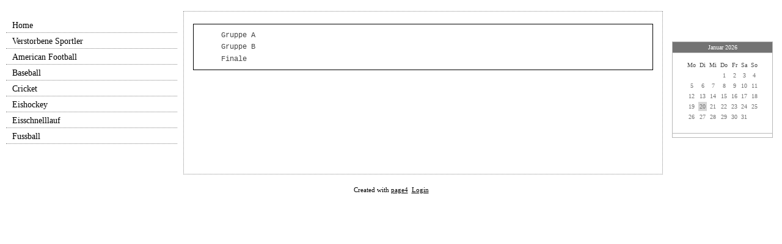

--- FILE ---
content_type: text/html; charset=UTF-8
request_url: https://www.sportsdatabase.biz/olympische-sommerspiele/athen-1896/fechten/florett-m%C3%A4nner/
body_size: 44144
content:
<!DOCTYPE html>
<html lang="de">
<head>
	<meta charset="UTF-8">
	<link rel="preconnect" href="https://resources.page4.com" crossorigin="anonymous"/>
	<title>Florett Männer - Sportsdatabase</title>
	<meta name="msapplication-config" content="none"/>
	<meta name="viewport" content="width=device-width, initial-scale=1" />
	<meta name="author" content="Christian Grolig" />
	<meta name="description" content="Sportergebnissarchiv der verschiedensten Sportarten, sofern diese Ergebnisse aus vergangen Zeiten noch zu eruiern sind.  " />
	<meta property="og:title" content="Florett Männer - Sportsdatabase" />
	<meta property="og:description" content="Sportergebnissarchiv der verschiedensten Sportarten, sofern diese Ergebnisse aus vergangen Zeiten noch zu eruiern sind.  " />
	<meta property="og:type" content="website" />
	<meta property="og:url" content="https://www.sportsdatabase.biz/olympische-sommerspiele/athen-1896/fechten/florett-männer/" />
	<link rel="stylesheet" type="text/css" id="p4_layout_style" href="/layout-1-0cf49906c0-278c08ac.css" />
	<link rel="stylesheet" type="text/css" href="/system/templates/client.css.german?278c08ac" />
	<link rel="stylesheet" type="text/css" href="/system/mods/mod.cookie_consent.css?278c08ac" />
	<link rel="stylesheet" type="text/css" href="/system/templates/client.animation.css?278c08ac" />
	<script src="/system/shared/ext/jquery.js?278c08ac" type="text/javascript"></script>
	<script src="/system/mods/mod.layout_to_top.js?278c08ac" type="text/javascript" defer></script>
	<script src="/system/content/calendar/content.calendar.js.german?278c08ac" type="text/javascript" defer></script>
	<script src="/system/shared/js/client.async.js?278c08ac" type="text/javascript" defer></script>
	<style type="text/css">
	/* cyrillic-ext */
@font-face {
  font-family: 'Advent Pro';
  font-style: normal;
  font-weight: 300;
  font-stretch: 100%;
  font-display: swap;
  src: url(https://resources.page4.com/fonts/s/adventpro/v19/V8mVoQfxVT4Dvddr_yOwrzaFxV7JtdQgFqXdUC4qMm4bHQ.woff2) format('woff2');
  unicode-range: U+0460-052F, U+1C80-1C88, U+20B4, U+2DE0-2DFF, U+A640-A69F, U+FE2E-FE2F;
}
/* cyrillic */
@font-face {
  font-family: 'Advent Pro';
  font-style: normal;
  font-weight: 300;
  font-stretch: 100%;
  font-display: swap;
  src: url(https://resources.page4.com/fonts/s/adventpro/v19/V8mVoQfxVT4Dvddr_yOwrzaFxV7JtdQgFqXdUC4jMm4bHQ.woff2) format('woff2');
  unicode-range: U+0301, U+0400-045F, U+0490-0491, U+04B0-04B1, U+2116;
}
/* greek */
@font-face {
  font-family: 'Advent Pro';
  font-style: normal;
  font-weight: 300;
  font-stretch: 100%;
  font-display: swap;
  src: url(https://resources.page4.com/fonts/s/adventpro/v19/V8mVoQfxVT4Dvddr_yOwrzaFxV7JtdQgFqXdUC4kMm4bHQ.woff2) format('woff2');
  unicode-range: U+0370-03FF;
}
/* latin-ext */
@font-face {
  font-family: 'Advent Pro';
  font-style: normal;
  font-weight: 300;
  font-stretch: 100%;
  font-display: swap;
  src: url(https://resources.page4.com/fonts/s/adventpro/v19/V8mVoQfxVT4Dvddr_yOwrzaFxV7JtdQgFqXdUC4pMm4bHQ.woff2) format('woff2');
  unicode-range: U+0100-024F, U+0259, U+1E00-1EFF, U+2020, U+20A0-20AB, U+20AD-20CF, U+2113, U+2C60-2C7F, U+A720-A7FF;
}
/* latin */
@font-face {
  font-family: 'Advent Pro';
  font-style: normal;
  font-weight: 300;
  font-stretch: 100%;
  font-display: swap;
  src: url(https://resources.page4.com/fonts/s/adventpro/v19/V8mVoQfxVT4Dvddr_yOwrzaFxV7JtdQgFqXdUC4nMm4.woff2) format('woff2');
  unicode-range: U+0000-00FF, U+0131, U+0152-0153, U+02BB-02BC, U+02C6, U+02DA, U+02DC, U+2000-206F, U+2074, U+20AC, U+2122, U+2191, U+2193, U+2212, U+2215, U+FEFF, U+FFFD;
}
/* cyrillic-ext */
@font-face {
  font-family: 'Advent Pro';
  font-style: normal;
  font-weight: 400;
  font-stretch: 100%;
  font-display: swap;
  src: url(https://resources.page4.com/fonts/s/adventpro/v19/V8mVoQfxVT4Dvddr_yOwrzaFxV7JtdQgFqXdUC4qMm4bHQ.woff2) format('woff2');
  unicode-range: U+0460-052F, U+1C80-1C88, U+20B4, U+2DE0-2DFF, U+A640-A69F, U+FE2E-FE2F;
}
/* cyrillic */
@font-face {
  font-family: 'Advent Pro';
  font-style: normal;
  font-weight: 400;
  font-stretch: 100%;
  font-display: swap;
  src: url(https://resources.page4.com/fonts/s/adventpro/v19/V8mVoQfxVT4Dvddr_yOwrzaFxV7JtdQgFqXdUC4jMm4bHQ.woff2) format('woff2');
  unicode-range: U+0301, U+0400-045F, U+0490-0491, U+04B0-04B1, U+2116;
}
/* greek */
@font-face {
  font-family: 'Advent Pro';
  font-style: normal;
  font-weight: 400;
  font-stretch: 100%;
  font-display: swap;
  src: url(https://resources.page4.com/fonts/s/adventpro/v19/V8mVoQfxVT4Dvddr_yOwrzaFxV7JtdQgFqXdUC4kMm4bHQ.woff2) format('woff2');
  unicode-range: U+0370-03FF;
}
/* latin-ext */
@font-face {
  font-family: 'Advent Pro';
  font-style: normal;
  font-weight: 400;
  font-stretch: 100%;
  font-display: swap;
  src: url(https://resources.page4.com/fonts/s/adventpro/v19/V8mVoQfxVT4Dvddr_yOwrzaFxV7JtdQgFqXdUC4pMm4bHQ.woff2) format('woff2');
  unicode-range: U+0100-024F, U+0259, U+1E00-1EFF, U+2020, U+20A0-20AB, U+20AD-20CF, U+2113, U+2C60-2C7F, U+A720-A7FF;
}
/* latin */
@font-face {
  font-family: 'Advent Pro';
  font-style: normal;
  font-weight: 400;
  font-stretch: 100%;
  font-display: swap;
  src: url(https://resources.page4.com/fonts/s/adventpro/v19/V8mVoQfxVT4Dvddr_yOwrzaFxV7JtdQgFqXdUC4nMm4.woff2) format('woff2');
  unicode-range: U+0000-00FF, U+0131, U+0152-0153, U+02BB-02BC, U+02C6, U+02DA, U+02DC, U+2000-206F, U+2074, U+20AC, U+2122, U+2191, U+2193, U+2212, U+2215, U+FEFF, U+FFFD;
}
/* cyrillic-ext */
@font-face {
  font-family: 'Advent Pro';
  font-style: normal;
  font-weight: 700;
  font-stretch: 100%;
  font-display: swap;
  src: url(https://resources.page4.com/fonts/s/adventpro/v19/V8mVoQfxVT4Dvddr_yOwrzaFxV7JtdQgFqXdUC4qMm4bHQ.woff2) format('woff2');
  unicode-range: U+0460-052F, U+1C80-1C88, U+20B4, U+2DE0-2DFF, U+A640-A69F, U+FE2E-FE2F;
}
/* cyrillic */
@font-face {
  font-family: 'Advent Pro';
  font-style: normal;
  font-weight: 700;
  font-stretch: 100%;
  font-display: swap;
  src: url(https://resources.page4.com/fonts/s/adventpro/v19/V8mVoQfxVT4Dvddr_yOwrzaFxV7JtdQgFqXdUC4jMm4bHQ.woff2) format('woff2');
  unicode-range: U+0301, U+0400-045F, U+0490-0491, U+04B0-04B1, U+2116;
}
/* greek */
@font-face {
  font-family: 'Advent Pro';
  font-style: normal;
  font-weight: 700;
  font-stretch: 100%;
  font-display: swap;
  src: url(https://resources.page4.com/fonts/s/adventpro/v19/V8mVoQfxVT4Dvddr_yOwrzaFxV7JtdQgFqXdUC4kMm4bHQ.woff2) format('woff2');
  unicode-range: U+0370-03FF;
}
/* latin-ext */
@font-face {
  font-family: 'Advent Pro';
  font-style: normal;
  font-weight: 700;
  font-stretch: 100%;
  font-display: swap;
  src: url(https://resources.page4.com/fonts/s/adventpro/v19/V8mVoQfxVT4Dvddr_yOwrzaFxV7JtdQgFqXdUC4pMm4bHQ.woff2) format('woff2');
  unicode-range: U+0100-024F, U+0259, U+1E00-1EFF, U+2020, U+20A0-20AB, U+20AD-20CF, U+2113, U+2C60-2C7F, U+A720-A7FF;
}
/* latin */
@font-face {
  font-family: 'Advent Pro';
  font-style: normal;
  font-weight: 700;
  font-stretch: 100%;
  font-display: swap;
  src: url(https://resources.page4.com/fonts/s/adventpro/v19/V8mVoQfxVT4Dvddr_yOwrzaFxV7JtdQgFqXdUC4nMm4.woff2) format('woff2');
  unicode-range: U+0000-00FF, U+0131, U+0152-0153, U+02BB-02BC, U+02C6, U+02DA, U+02DC, U+2000-206F, U+2074, U+20AC, U+2122, U+2191, U+2193, U+2212, U+2215, U+FEFF, U+FFFD;
}

.anim-mode-0,.anim-mode-1,.anim-mode-2,.anim-mode-3,.anim-mode-4,.anim-mode-5,.anim-mode-6,.anim-wrap-mode-0,:root {--anim-scale-x:1;--anim-scale-y:1;--anim-rotate-x:0deg;--anim-rotate-y:0deg;--anim-rotate-z:0deg;--anim-translate-x:0;--anim-translate-y:0;--anim-wrap-translate-x:0;--anim-wrap-translate-y:0;--anim-wrap-rotate-x:0deg;--anim-wrap-rotate-y:0deg;--anim-wrap-rotate-z:0deg;--anim-wrap-scale-x:1;--anim-wrap-scale-y:1}
:root {--anim-list-delay:0.2s;--anim-wrap-duration:1s;--anim-wrap-delay:0s}
[data-anim-list]>*,[data-anim-wrap],[data-anim] {opacity:0;transition-duration:var(--anim-duration);transition-delay:var(--anim-delay);transition-timing-function:var(--anim-timing);transform:translate(var(--anim-translate-x),var(--anim-translate-y)) rotateX(var(--anim-rotate-x)) rotateY(var(--anim-rotate-y)) rotateZ(var(--anim-rotate-z)) scale(var(--anim-scale-x),var(--anim-scale-y))}
[data-anim-wrap] {transition-duration:var(--anim-wrap-duration);transition-delay:var(--anim-wrap-delay);transform:translate(var(--anim-wrap-translate-x),var(--anim-wrap-translate-y)) rotateX(var(--anim-wrap-rotate-x)) rotateY(var(--anim-wrap-rotate-y)) rotateZ(var(--anim-wrap-rotate-z)) scale(var(--anim-wrap-scale-x),var(--anim-wrap-scale-y));--anim-delay:var(--anim-wrap-duration)}
[data-anim-list]>:nth-child(2) {transition-delay:calc(var(--anim-delay) + var(--anim-list-delay)*1)}
[data-anim-list]>:nth-child(3) {transition-delay:calc(var(--anim-delay) + var(--anim-list-delay)*2)}
[data-anim-list]>:nth-child(4) {transition-delay:calc(var(--anim-delay) + var(--anim-list-delay)*3)}
[data-anim-list]>:nth-child(5) {transition-delay:calc(var(--anim-delay) + var(--anim-list-delay)*4)}
[data-anim-list]>:nth-child(6) {transition-delay:calc(var(--anim-delay) + var(--anim-list-delay)*5)}
[data-anim-list]>:nth-child(7) {transition-delay:calc(var(--anim-delay) + var(--anim-list-delay)*6)}
[data-anim-list].show>*,[data-anim-wrap].show,[data-anim].show {transform:translate(0,0) rotateX(0deg) rotateY(0deg) rotateZ(0deg) scale(1);opacity:1}
[data-anim-list=horizontal]>* {--anim-translate-x:50px;--anim-translate-y:0}
.anim-wrap-mode-0 {--anim-wrap-duration:0s!important}
.anim-mode-2 {--anim-scale-x:0;--anim-scale-y:0;--anim-wrap-scale-x:0;--anim-wrap-scale-y:0}
.anim-mode-3 {--anim-translate-y:100px;--anim-wrap-translate-y:100px}
.anim-mode-4 {--anim-translate-y:-100px;--anim-wrap-translate-y:-100px}
.anim-mode-5 {--anim-translate-x:-100px;--anim-wrap-translate-x:-200px}
.anim-mode-6 {--anim-translate-x:100px;--anim-wrap-translate-x:200px}
.anim-speed-0 {--anim-duration:2s;--anim-delay:0.5s;--anim-wrap-duration:2s}
.anim-speed-1 {--anim-duration:1s;--anim-delay:0.1s;--anim-wrap-duration:1s}
.anim-speed-2 {--anim-duration:0.5s;--anim-delay:0.1s;--anim-wrap-duration:0.5s}
.anim-timing-0 {--anim-timing:linear}
.anim-timing-1 {--anim-timing:ease-in-out}
.anim-timing-2 {--anim-timing:ease-out}
.anim-timing-3 {--anim-timing:cubic-bezier(0.5, -0.66, 0.61, 1.54)}
.anim-timing-4 {--anim-timing:cubic-bezier(0, -2, 0, 2)}
.anim-timing-5 {--anim-timing:cubic-bezier(0, -3, 0, 2.5)}
#sbe_calendar_246206_week {font-family: "Verdana"; font-size: 10px; color: var(--design-scheme-color-1);}
#sbe_calendar_246206_days {font-family: "Verdana"; font-size: 10px; color: var(--design-scheme-color-2);}
.sbe_time_246206_date {line-height:normal; text-align:center; font-family: "Verdana"; font-size: 10px; color: var(--design-scheme-color-3); padding:3px; background-color:var(--design-scheme-color-6); border-bottom:1px solid var(--design-scheme-color-26);}
#sbe_time_246206_time {line-height:normal; text-align:center; font-family: "Verdana"; font-size: 10px; color: var(--design-scheme-color-3); padding:3px;}
#sbe_time_table_246206 {margin-left:auto;margin-right:auto;}
#sbe_time_table_246206 div {line-height:normal; font-family: "Verdana"; font-size: 10px; color: var(--design-scheme-color-2); text-align:center;}
#sbe_time_table_246206 td {padding:2px;}
#sbe_time_thead_246206 div {line-height:normal; font-family: "Verdana"; font-size: 10px; color: var(--design-scheme-color-1);}
#cnt246206 > div {background-color:var(--design-scheme-color-3); border:1px solid var(--design-scheme-color-26);}
#cnt246206 .sbe_time_active {background-color:var(--design-scheme-color-27);}
#cnt246206 .sbe_time_calendar {border:0px solid var(--design-scheme-color-26);border-bottom-width:1px;}
#cnt99425 .counter-box {text-align:center;}
#cnt99425 .counter-box>img {border:2px solid #a6a6a6;background-color:#000000;border-radius:3px}
#cnt99425 .counter-box>div {padding:0px 5px;font-family:Advent Pro;font-size:20px;color:#000000;background-color:#ffffff;border:2px solid #a6a6a6;border-radius:3px}
#cnt99425 .counter-box>div>div {width:0.70em;}
.counter-box>div {width:auto;display:inline-block;overflow:hidden;}
.counter-box>div>div {display:inline-block;text-align:center;line-height:normal;}
.p4-cnt-linklist .list {box-sizing:border-box;overflow:hidden;}
.p4-cnt-linklist .list:last-child:after {content: ".";clear: both;display: block;visibility: hidden;height: 0px;}
.p4-cnt-linklist .column {float:left;}
.p4-cnt-linklist h5 {text-decoration:none;font-weight:normal;font-style:normal;line-height:normal;margin:0;padding:0;background-color:transparent;color:inherit;}
.p4-cnt-linklist ul {padding:0;margin:0;list-style:none;}
.p4-cnt-linklist li {padding:0;margin:0;line-height:normal;font-style:normal;}
.p4-cnt-linklist .column *:last-child {margin:0 !important;}
.p4-cnt-linklist h5 {-ms-user-select: none; -moz-user-select: none; -webkit-user-select: none;cursor:default;}
.p4-cnt-linklist .p4-plink a,.p4-cnt-linklist .p4-plink a:hover {line-height:normal;font-style:normal}
#cnt179224 .list {font-size:12px;}
#cnt179224 .list {background-color:transparent;max-width:800px;padding:10px;border:1px solid #000000;border-radius:0px;}
#cnt179224 .column,#cnt231885 .dCol:nth-child(1),#cnt122365 .dCol:nth-child(1),#cnt179210 .dCol:nth-child(1) {width:100%;}
#cnt179224 .column h5, #cnt179224 .column ul, #cnt179224 .column li, #cnt179224 .column div {margin-bottom:5px;}
#cnt179224 h5 {padding:5px;text-align:left;background-color:transparent;font-size:20px;color:inherit;font-family:inherit;}
#cnt179224 .fa {padding:0 10px 0 0;}
#cnt179224 svg {display:inline-block;padding:0 10px 0 0;margin-right:3px !important;height:1em;width:1em;vertical-align:-0.125em;fill:currentcolor}
#cnt179224 li a {;font-size:12px;text-decoration:none;font-weight:normal;color:inherit;font-family:inherit;}
#cnt179224 li a:hover {text-decoration:underline;font-weight:normal;}
#cnt179224 ul {padding:0px 0 0px 10px;}
#cnt179224 .column ul:first-child {margin-top:0px !important;}
#cnt179224 .column ul:last-child {margin-bottom:0px !important;}
#cnt179224 .line {height:2px;background-color:#000000;line-height:1px;}
	</style>
	<script type="text/javascript">const lazyLoadContentImages=c=>{document.querySelectorAll("#cnt"+c+" img").forEach(a=>{var b=a.getAttribute("src");b.includes("_c100_100")&&(b=b.replace("_c100_100","_c"+Math.round(a.clientWidth*Math.min(2,window.devicePixelRatio?window.devicePixelRatio:1))+"_"+Math.round(a.clientHeight*Math.min(2,window.devicePixelRatio?window.devicePixelRatio:1))),a.setAttribute("src",b),a.style.width=Math.round(a.clientWidth)+"px")})};
const lazyLoadBackgroundImages=(n,d="g",o=0,a=0)=>{const e=document.querySelectorAll(n);e.forEach(n=>{var e,i=getComputedStyle(n);"fixed"===i.backgroundAttachment&&(o=window.innerWidth,a=window.innerHeight);const t=i.backgroundImage;t&&t.includes("_c100_100")&&(e=Math.min(window.innerWidth,Math.round(o||n.clientWidth))*Math.min(2,window.devicePixelRatio||1),i=Math.min(window.innerHeight,Math.round(a||n.clientHeight))*Math.min(2,window.devicePixelRatio||1),n.style.backgroundImage=t.replace("_c100_100","_"+d+e+"_"+i))})};


var p4SiteConfig = {'privConsent': {'text':'','link_text':'','button_allow':'','button_deny':'','mode': 1, 'link': "/datenschutz/"}};
<script type="text/javascript" src="//www.sponsorads.de/script.php?s=265526"></script>
</script>
	<link rel="alternate" type="application/atom+xml" title="Blog Feed - Atom" href="/_blog/feed/" /><script async src="https://pagead2.googlesyndication.com/pagead/js/adsbygoogle.js?client=ca-pub-1234567890123456" crossorigin="anonymous"></script><style>@media(max-width: 1080px){<script async src="https://pagead2.googlesyndication.com/pagead/js/adsbygoogle.js?client=ca-pub-1234567890123456" crossorigin="anonymous"></script>}</style><style>@media(max-width: 480px){<script async src="https://pagead2.googlesyndication.com/pagead/js/adsbygoogle.js?client=ca-pub-1234567890123456" crossorigin="anonymous"></script>}</style>

</head>
<body class="p4_layout_1 c4p-layout-1 c4p_background_99 anim-speed-1 anim-timing-0 anim-mode-0 responsive"><div class="c4p_main_margin">	<div id="c4p_main" class="p4-layout-element c4p_main_width c4p_background_0 c4p_border_0"  >										<div class="p4-flex-box layout-flex-parent">				<div id="c4p_sidebar_1" class="p4-flex-static c4p_background_4 c4p_border_4 c4p_sidebar_1_ctr c4p_sidebar_1_width c4p_sidebar_1_margin"  >		<div role="navigation" aria-label="Hauptnavigation" class="c4p_nav_vertical c4p_nav_4 c4p_subnav_1 c4p_subnav_2 c4p_subnav_3 nav4"><ul class="nav_l_0"><li class="nav_n"><a href="/" title="">Home</a></li><li class="nav_n"><a href="/neue-seite-2/" title="">Verstorbene Sportler</a></li><li class="nav_n"><a href="/american-football/" title="">American Football</a></li><li class="nav_n"><a href="/baseball/" title="">Baseball</a></li><li class="nav_n"><a href="/cricket/" title="">Cricket</a></li><li class="nav_n"><a href="/eishockey/" title="">Eishockey</a></li><li class="nav_n"><a href="/eisschnelllauf/" title="">Eisschnelllauf</a></li><li class="nav_n"><a href="/fussball/" title="">Fussball</a></li></ul></div><div role="complementary" class="dCtr p4-container p4-static-container" id="cnt2" data-content-id="2"><div id="cnt231885" class="dRow p4-row " data-column-count="1">
	<div class="row__background "></div>
	<div class="row__column-wrap">
		<div id="cnt231886" class="dCol p4-column">&nbsp;</div>

	</div>
</div></div>	</div>						<div id="c4p_sidebar_2" class="p4-flex-static c4p_background_5 c4p_border_5 c4p_sidebar_2_ctr c4p_sidebar_2_width c4p_sidebar_2_margin "  >				<div id="c4p_sidebar_2_cnt" class="c4p_autoheight">					<div role="complementary" class="dCtr p4-container p4-static-container" id="cnt1" data-content-id="1"><div id="cnt122365" class="dRow p4-row " data-column-count="1">
	<div class="row__background "></div>
	<div class="row__column-wrap">
		<div id="cnt122366" class="dCol"><div id="cnt242994" class="dCon p4-cnt-xhtml"><!-- BEGIN ADKLICK CODE -->
<script src="https://partners.adklick.net/adclick.php?id=2506&amp;user=107541&amp;banner=17206&amp;site=0&amp;data=0&amp;width=468&amp;height=60&amp;subid=0" type="text/javascript"></script><!-- END ADKLICK CODE -->

</div><div id="cnt246206" class="dCon p4-cnt-calendar">












<div data-p4-calendar-id="246206" data-p4-calendar-time="2026:01:20:12:19:53"><div class="sbe_time_246206_date" style="margin-bottom:10px;">Januar 2026</div>
	<div class="sbe_time_calendar">
  	<table id="sbe_time_table_246206">
	<tr id="sbe_time_thead_246206">
    	<td><div>Mo</div></td>
		<td><div>Di</div></td>
		<td><div>Mi</div></td>
		<td><div>Do</div></td>
		<td><div>Fr</div></td>
		<td><div>Sa</div></td>
		<td><div>So</div></td>
	</tr>
	<tr><td><div>&nbsp;</div></td><td><div>&nbsp;</div></td><td><div>&nbsp;</div></td><td><div>1</div></td><td><div>2</div></td><td><div>3</div></td><td><div>4</div></td></tr><tr><td><div>5</div></td><td><div>6</div></td><td><div>7</div></td><td><div>8</div></td><td><div>9</div></td><td><div>10</div></td><td><div>11</div></td></tr><tr><td><div>12</div></td><td><div>13</div></td><td><div>14</div></td><td><div>15</div></td><td><div>16</div></td><td><div>17</div></td><td><div>18</div></td></tr><tr><td><div>19</div></td><td class="sbe_time_active"><div>20</div></td><td><div>21</div></td><td><div>22</div></td><td><div>23</div></td><td><div>24</div></td><td><div>25</div></td></tr><tr><td><div>26</div></td><td><div>27</div></td><td><div>28</div></td><td><div>29</div></td><td><div>30</div></td><td><div>31</div></td><td><div>&nbsp;</div></td></tr><tr><td><div>&nbsp;</div></td><td><div>&nbsp;</div></td><td><div>&nbsp;</div></td><td><div>&nbsp;</div></td><td><div>&nbsp;</div></td><td><div>&nbsp;</div></td><td><div>&nbsp;</div></td></tr>
	</table>
	</div>
	<div id="sbe_time_246206_time"></div>
	
	
</div></div><div id="cnt99425" class="dCon p4-cnt-counter"><div class="counter-box" data-counter-id="99425"></div></div></div>

	</div>
</div></div>				</div>			</div>					<div id="c4p_center_cnt" class="c4p_background_2 c4p_border_2 c4p_autoheight_master p4-flex-dynamic"  >	<div id="cnt179209" role="main" class="dCtr"><div id="cnt179210" class="dRow p4-row " data-column-count="1">
	<div class="row__background "></div>
	<div class="row__column-wrap">
		<div id="cnt179211" class="dCol"><div id="cnt179224" class="dCon p4-cnt-linklist"><div><div class="list p4-plink"><div class="column"><ul><li><a href="/olympische-sommerspiele/athen-1896/fechten/florett-männer/gruppe-a/"><svg aria-hidden="true"><use href="/system/shared/ext/fontawesome-free/svgs/solid/chevron-right.svg#image"></use></svg>Gruppe A</a></li><li><a href="/olympische-sommerspiele/athen-1896/fechten/florett-männer/gruppe-b/"><svg aria-hidden="true"><use href="/system/shared/ext/fontawesome-free/svgs/solid/angle-right.svg#image"></use></svg>Gruppe B</a></li><li><a href="/olympische-sommerspiele/athen-1896/fechten/florett-männer/finale-10-10-5/"><svg aria-hidden="true"><use href="/system/shared/ext/fontawesome-free/svgs/solid/angle-right.svg#image"></use></svg>Finale</a></li></ul></div></div></div></div></div>

	</div>
</div></div>
</div>							</div>							</div></div><aside id="c4p_copyright" role="complementary" aria-hidden="true">Created with <a class="c4p_cr_link" style="color:#000000" href="https://de.page4.com" title="Zur page4 Seite.Achtung Sie verlassen die aktuelle Seite.">page4</a>&nbsp;&nbsp;<a class="c4p_cr_link" href="/admin.php" style="color:#000000" title="Login">Login</a></aside><section id="p4-mobile-nav" class="style-2" aria-hidden="true">	<header>		<a href="/" class="title" aria-label="Zur Startseite" title="Zur Startseite" tabindex="-1">			Sportsdatabase		</a>		<a href="/" class="cart" aria-label="Zum Warenkorb" title="Zum Warenkorb" tabindex="-1">			<svg xmlns="http://www.w3.org/2000/svg" viewBox="0 0 24 24" width="24" height="24"><defs><style>.cls-1{fill:none;}</style></defs><path class="cls-1" d="M0,0H24V24H0ZM18.31,6l-2.76,5Z"/><path d="M7,18a2,2,0,1,0,2,2A2,2,0,0,0,7,18Z"/><path d="M17,18a2,2,0,1,0,2,2A2,2,0,0,0,17,18Z"/><path d="M7.17,14.75l0-.12L8.1,13h7.45a2,2,0,0,0,1.75-1l3.86-7L19.42,4h0l-1.1,2-2.76,5h-7l-.13-.27L6.16,6l-1-2L4.27,2H1V4H3l3.6,7.59L5.25,14A1.93,1.93,0,0,0,5,15a2,2,0,0,0,2,2H19V15H7.42A.25.25,0,0,1,7.17,14.75Z"/></svg>			<span>0</span>		</a>		<div class="toggle">			<svg class="menu_btn" xmlns="http://www.w3.org/2000/svg" height="24" viewBox="0 0 24 24" width="24"><path d="M0 0h24v24H0z" fill="none"/><path d="M3 18h18v-2H3v2zm0-5h18v-2H3v2zm0-7v2h18V6H3z"/></svg><svg class="close_btn" xmlns="http://www.w3.org/2000/svg" height="24" viewBox="0 0 24 24" width="24"><path d="M0 0h24v24H0z" fill="none"/><path d="M19 6.41L17.59 5 12 10.59 6.41 5 5 6.41 10.59 12 5 17.59 6.41 19 12 13.41 17.59 19 19 17.59 13.41 12z"/></svg>		</div>	</header>	<nav>		<ul><li class="nav_n" data-type="page-index"><a href="/"  tabindex="-1">Home </a></li><li class="nav_n" data-type="page"><a href="/neue-seite-2/"  tabindex="-1">Verstorbene Sportler </a>	<div class="toggle">		<svg xmlns="http://www.w3.org/2000/svg" height="24" viewBox="0 0 24 24" width="24"><path d="M0 0h24v24H0z" fill="none"/><path d="M7.41 15.41L12 10.83l4.59 4.58L18 14l-6-6-6 6z"/></svg>		<svg xmlns="http://www.w3.org/2000/svg" height="24" viewBox="0 0 24 24" width="24"><path d="M0 0h24v24H0V0z" fill="none"/><path d="M7.41 8.59L12 13.17l4.59-4.58L18 10l-6 6-6-6 1.41-1.41z"/></svg>	</div>	<ul class="level-1">		<li class="nav_n" data-type="page"><a href="/neue-seite-2/p1916/" title="" data-isparent="1" tabindex="-1">Jahr 1916</a>	<div class="toggle">		<svg xmlns="http://www.w3.org/2000/svg" height="24" viewBox="0 0 24 24" width="24"><path d="M0 0h24v24H0z" fill="none"/><path d="M7.41 15.41L12 10.83l4.59 4.58L18 14l-6-6-6 6z"/></svg>		<svg xmlns="http://www.w3.org/2000/svg" height="24" viewBox="0 0 24 24" width="24"><path d="M0 0h24v24H0V0z" fill="none"/><path d="M7.41 8.59L12 13.17l4.59-4.58L18 10l-6 6-6-6 1.41-1.41z"/></svg>	</div>	<ul class="level-2">		<li class="nav_n" data-type="page"><a href="/neue-seite-2/p1916/januar-10-10-10-10-10-8/" title="" data-isparent="1" tabindex="-1">Februar</a>	<div class="toggle">		<svg xmlns="http://www.w3.org/2000/svg" height="24" viewBox="0 0 24 24" width="24"><path d="M0 0h24v24H0z" fill="none"/><path d="M7.41 15.41L12 10.83l4.59 4.58L18 14l-6-6-6 6z"/></svg>		<svg xmlns="http://www.w3.org/2000/svg" height="24" viewBox="0 0 24 24" width="24"><path d="M0 0h24v24H0V0z" fill="none"/><path d="M7.41 8.59L12 13.17l4.59-4.58L18 10l-6 6-6-6 1.41-1.41z"/></svg>	</div>	<ul class="level-3">		<li class="nav_n" data-type="page"><a href="/neue-seite-2/p1916/januar-10-10-10-10-10-8/p25-februar-1916/" title="" data-isparent="1" tabindex="-1">25. Februar 1916</a>	<div class="toggle">		<svg xmlns="http://www.w3.org/2000/svg" height="24" viewBox="0 0 24 24" width="24"><path d="M0 0h24v24H0z" fill="none"/><path d="M7.41 15.41L12 10.83l4.59 4.58L18 14l-6-6-6 6z"/></svg>		<svg xmlns="http://www.w3.org/2000/svg" height="24" viewBox="0 0 24 24" width="24"><path d="M0 0h24v24H0V0z" fill="none"/><path d="M7.41 8.59L12 13.17l4.59-4.58L18 10l-6 6-6-6 1.41-1.41z"/></svg>	</div>	<ul class="level-4">		<li class="nav_n" data-type="page"><a href="/neue-seite-2/p1916/januar-10-10-10-10-10-8/p25-februar-1916/arthur-algernon-allison/" title="" tabindex="-1">Arthur Algernon Allison</a></li>	</ul></li>	</ul></li>	</ul></li><li class="nav_n" data-type="page"><a href="/neue-seite-2/p1925/" title="" data-isparent="1" tabindex="-1">Jahr 1925</a>	<div class="toggle">		<svg xmlns="http://www.w3.org/2000/svg" height="24" viewBox="0 0 24 24" width="24"><path d="M0 0h24v24H0z" fill="none"/><path d="M7.41 15.41L12 10.83l4.59 4.58L18 14l-6-6-6 6z"/></svg>		<svg xmlns="http://www.w3.org/2000/svg" height="24" viewBox="0 0 24 24" width="24"><path d="M0 0h24v24H0V0z" fill="none"/><path d="M7.41 8.59L12 13.17l4.59-4.58L18 10l-6 6-6-6 1.41-1.41z"/></svg>	</div>	<ul class="level-2">		<li class="nav_n" data-type="page"><a href="/neue-seite-2/p1925/februar-10-10-10-1/" title="" data-isparent="1" tabindex="-1">Februar</a>	<div class="toggle">		<svg xmlns="http://www.w3.org/2000/svg" height="24" viewBox="0 0 24 24" width="24"><path d="M0 0h24v24H0z" fill="none"/><path d="M7.41 15.41L12 10.83l4.59 4.58L18 14l-6-6-6 6z"/></svg>		<svg xmlns="http://www.w3.org/2000/svg" height="24" viewBox="0 0 24 24" width="24"><path d="M0 0h24v24H0V0z" fill="none"/><path d="M7.41 8.59L12 13.17l4.59-4.58L18 10l-6 6-6-6 1.41-1.41z"/></svg>	</div>	<ul class="level-3">		<li class="nav_n" data-type="page"><a href="/neue-seite-2/p1925/februar-10-10-10-1/p28-februar-1925/" title="" data-isparent="1" tabindex="-1">28. Februar 1925</a>	<div class="toggle">		<svg xmlns="http://www.w3.org/2000/svg" height="24" viewBox="0 0 24 24" width="24"><path d="M0 0h24v24H0z" fill="none"/><path d="M7.41 15.41L12 10.83l4.59 4.58L18 14l-6-6-6 6z"/></svg>		<svg xmlns="http://www.w3.org/2000/svg" height="24" viewBox="0 0 24 24" width="24"><path d="M0 0h24v24H0V0z" fill="none"/><path d="M7.41 8.59L12 13.17l4.59-4.58L18 10l-6 6-6-6 1.41-1.41z"/></svg>	</div>	<ul class="level-4">		<li class="nav_n" data-type="page"><a href="/neue-seite-2/p1925/februar-10-10-10-1/p28-februar-1925/imre-rokken/" title="" tabindex="-1">Imre Rokken</a></li>	</ul></li>	</ul></li>	</ul></li><li class="nav_n" data-type="page"><a href="/neue-seite-2/p1938/" title="" data-isparent="1" tabindex="-1">Jahr 1938</a>	<div class="toggle">		<svg xmlns="http://www.w3.org/2000/svg" height="24" viewBox="0 0 24 24" width="24"><path d="M0 0h24v24H0z" fill="none"/><path d="M7.41 15.41L12 10.83l4.59 4.58L18 14l-6-6-6 6z"/></svg>		<svg xmlns="http://www.w3.org/2000/svg" height="24" viewBox="0 0 24 24" width="24"><path d="M0 0h24v24H0V0z" fill="none"/><path d="M7.41 8.59L12 13.17l4.59-4.58L18 10l-6 6-6-6 1.41-1.41z"/></svg>	</div>	<ul class="level-2">		<li class="nav_n" data-type="page"><a href="/neue-seite-2/p1938/mai/" title="" data-isparent="1" tabindex="-1">Mai</a>	<div class="toggle">		<svg xmlns="http://www.w3.org/2000/svg" height="24" viewBox="0 0 24 24" width="24"><path d="M0 0h24v24H0z" fill="none"/><path d="M7.41 15.41L12 10.83l4.59 4.58L18 14l-6-6-6 6z"/></svg>		<svg xmlns="http://www.w3.org/2000/svg" height="24" viewBox="0 0 24 24" width="24"><path d="M0 0h24v24H0V0z" fill="none"/><path d="M7.41 8.59L12 13.17l4.59-4.58L18 10l-6 6-6-6 1.41-1.41z"/></svg>	</div>	<ul class="level-3">		<li class="nav_n" data-type="page"><a href="/neue-seite-2/p1938/mai/p31-mai-1938/" title="" data-isparent="1" tabindex="-1">31. Mai 1938</a>	<div class="toggle">		<svg xmlns="http://www.w3.org/2000/svg" height="24" viewBox="0 0 24 24" width="24"><path d="M0 0h24v24H0z" fill="none"/><path d="M7.41 15.41L12 10.83l4.59 4.58L18 14l-6-6-6 6z"/></svg>		<svg xmlns="http://www.w3.org/2000/svg" height="24" viewBox="0 0 24 24" width="24"><path d="M0 0h24v24H0V0z" fill="none"/><path d="M7.41 8.59L12 13.17l4.59-4.58L18 10l-6 6-6-6 1.41-1.41z"/></svg>	</div>	<ul class="level-4">		<li class="nav_n" data-type="page"><a href="/neue-seite-2/p1938/mai/p31-mai-1938/imre-schöffer/" title="" tabindex="-1">Imre Schöffer</a></li>	</ul></li>	</ul></li>	</ul></li><li class="nav_n" data-type="page"><a href="/neue-seite-2/saison-1941/" title="" data-isparent="1" tabindex="-1">Jahr 1941</a>	<div class="toggle">		<svg xmlns="http://www.w3.org/2000/svg" height="24" viewBox="0 0 24 24" width="24"><path d="M0 0h24v24H0z" fill="none"/><path d="M7.41 15.41L12 10.83l4.59 4.58L18 14l-6-6-6 6z"/></svg>		<svg xmlns="http://www.w3.org/2000/svg" height="24" viewBox="0 0 24 24" width="24"><path d="M0 0h24v24H0V0z" fill="none"/><path d="M7.41 8.59L12 13.17l4.59-4.58L18 10l-6 6-6-6 1.41-1.41z"/></svg>	</div>	<ul class="level-2">		<li class="nav_n" data-type="page"><a href="/neue-seite-2/saison-1941/januar-10-10-10-10-10-7/" title="" data-isparent="1" tabindex="-1">Januar</a>	<div class="toggle">		<svg xmlns="http://www.w3.org/2000/svg" height="24" viewBox="0 0 24 24" width="24"><path d="M0 0h24v24H0z" fill="none"/><path d="M7.41 15.41L12 10.83l4.59 4.58L18 14l-6-6-6 6z"/></svg>		<svg xmlns="http://www.w3.org/2000/svg" height="24" viewBox="0 0 24 24" width="24"><path d="M0 0h24v24H0V0z" fill="none"/><path d="M7.41 8.59L12 13.17l4.59-4.58L18 10l-6 6-6-6 1.41-1.41z"/></svg>	</div>	<ul class="level-3">		<li class="nav_n" data-type="page"><a href="/neue-seite-2/saison-1941/januar-10-10-10-10-10-7/p06-januar-1941/" title="" data-isparent="1" tabindex="-1">06. Januar 1941</a>	<div class="toggle">		<svg xmlns="http://www.w3.org/2000/svg" height="24" viewBox="0 0 24 24" width="24"><path d="M0 0h24v24H0z" fill="none"/><path d="M7.41 15.41L12 10.83l4.59 4.58L18 14l-6-6-6 6z"/></svg>		<svg xmlns="http://www.w3.org/2000/svg" height="24" viewBox="0 0 24 24" width="24"><path d="M0 0h24v24H0V0z" fill="none"/><path d="M7.41 8.59L12 13.17l4.59-4.58L18 10l-6 6-6-6 1.41-1.41z"/></svg>	</div>	<ul class="level-4">		<li class="nav_n" data-type="page"><a href="/neue-seite-2/saison-1941/januar-10-10-10-10-10-7/p06-januar-1941/albert-stevenson-johnson/" title="" tabindex="-1">Albert Stevenson Johnson</a></li>	</ul></li><li class="nav_n" data-type="page"><a href="/neue-seite-2/saison-1941/januar-10-10-10-10-10-7/p11-januar-1941/" title="" data-isparent="1" tabindex="-1">11. Januar 1941</a>	<div class="toggle">		<svg xmlns="http://www.w3.org/2000/svg" height="24" viewBox="0 0 24 24" width="24"><path d="M0 0h24v24H0z" fill="none"/><path d="M7.41 15.41L12 10.83l4.59 4.58L18 14l-6-6-6 6z"/></svg>		<svg xmlns="http://www.w3.org/2000/svg" height="24" viewBox="0 0 24 24" width="24"><path d="M0 0h24v24H0V0z" fill="none"/><path d="M7.41 8.59L12 13.17l4.59-4.58L18 10l-6 6-6-6 1.41-1.41z"/></svg>	</div>	<ul class="level-4">		<li class="nav_n" data-type="page"><a href="/neue-seite-2/saison-1941/januar-10-10-10-10-10-7/p11-januar-1941/bob-dixon-eigentlich-robert-s-dixon/" title="" tabindex="-1">Bob Dixon (eigentlich Robert S. Dixon)</a></li>	</ul></li><li class="nav_n" data-type="page"><a href="/neue-seite-2/saison-1941/januar-10-10-10-10-10-7/p12-januar-1941/" title="" data-isparent="1" tabindex="-1">12, Januar 1941</a>	<div class="toggle">		<svg xmlns="http://www.w3.org/2000/svg" height="24" viewBox="0 0 24 24" width="24"><path d="M0 0h24v24H0z" fill="none"/><path d="M7.41 15.41L12 10.83l4.59 4.58L18 14l-6-6-6 6z"/></svg>		<svg xmlns="http://www.w3.org/2000/svg" height="24" viewBox="0 0 24 24" width="24"><path d="M0 0h24v24H0V0z" fill="none"/><path d="M7.41 8.59L12 13.17l4.59-4.58L18 10l-6 6-6-6 1.41-1.41z"/></svg>	</div>	<ul class="level-4">		<li class="nav_n" data-type="page"><a href="/neue-seite-2/saison-1941/januar-10-10-10-10-10-7/p12-januar-1941/everardus-edu-snethlage/" title="" tabindex="-1">Everardus &quot;Edu&quot; Snethlage</a></li>	</ul></li><li class="nav_n" data-type="page"><a href="/neue-seite-2/saison-1941/januar-10-10-10-10-10-7/p18-januar-1941/" title="" data-isparent="1" tabindex="-1">18. Januar 1941</a>	<div class="toggle">		<svg xmlns="http://www.w3.org/2000/svg" height="24" viewBox="0 0 24 24" width="24"><path d="M0 0h24v24H0z" fill="none"/><path d="M7.41 15.41L12 10.83l4.59 4.58L18 14l-6-6-6 6z"/></svg>		<svg xmlns="http://www.w3.org/2000/svg" height="24" viewBox="0 0 24 24" width="24"><path d="M0 0h24v24H0V0z" fill="none"/><path d="M7.41 8.59L12 13.17l4.59-4.58L18 10l-6 6-6-6 1.41-1.41z"/></svg>	</div>	<ul class="level-4">		<li class="nav_n" data-type="page"><a href="/neue-seite-2/saison-1941/januar-10-10-10-10-10-7/p18-januar-1941/george-webster-schwimmer/" title="" tabindex="-1">George Webster (Schwimmer)</a></li>	</ul></li><li class="nav_n" data-type="page"><a href="/neue-seite-2/saison-1941/januar-10-10-10-10-10-7/p25-januar-1941/" title="" data-isparent="1" tabindex="-1">25. Januar 1941</a>	<div class="toggle">		<svg xmlns="http://www.w3.org/2000/svg" height="24" viewBox="0 0 24 24" width="24"><path d="M0 0h24v24H0z" fill="none"/><path d="M7.41 15.41L12 10.83l4.59 4.58L18 14l-6-6-6 6z"/></svg>		<svg xmlns="http://www.w3.org/2000/svg" height="24" viewBox="0 0 24 24" width="24"><path d="M0 0h24v24H0V0z" fill="none"/><path d="M7.41 8.59L12 13.17l4.59-4.58L18 10l-6 6-6-6 1.41-1.41z"/></svg>	</div>	<ul class="level-4">		<li class="nav_n" data-type="page"><a href="/neue-seite-2/saison-1941/januar-10-10-10-10-10-7/p25-januar-1941/guillermo-cisternas-aranda/" title="" tabindex="-1">Guillermo Cisternas Aranda</a></li><li class="nav_n" data-type="page"><a href="/neue-seite-2/saison-1941/januar-10-10-10-10-10-7/p25-januar-1941/robert-linzeler/" title="" tabindex="-1">Robert Linzeler</a></li><li class="nav_n" data-type="page"><a href="/neue-seite-2/saison-1941/januar-10-10-10-10-10-7/p25-januar-1941/otto-suermondt/" title="" tabindex="-1">Otto Suermondt</a></li>	</ul></li><li class="nav_n" data-type="page"><a href="/neue-seite-2/saison-1941/januar-10-10-10-10-10-7/p26-januar-1941/" title="" data-isparent="1" tabindex="-1">26. Januar 1941</a>	<div class="toggle">		<svg xmlns="http://www.w3.org/2000/svg" height="24" viewBox="0 0 24 24" width="24"><path d="M0 0h24v24H0z" fill="none"/><path d="M7.41 15.41L12 10.83l4.59 4.58L18 14l-6-6-6 6z"/></svg>		<svg xmlns="http://www.w3.org/2000/svg" height="24" viewBox="0 0 24 24" width="24"><path d="M0 0h24v24H0V0z" fill="none"/><path d="M7.41 8.59L12 13.17l4.59-4.58L18 10l-6 6-6-6 1.41-1.41z"/></svg>	</div>	<ul class="level-4">		<li class="nav_n" data-type="page"><a href="/neue-seite-2/saison-1941/januar-10-10-10-10-10-7/p26-januar-1941/archibald-archie-lockhart/" title="" tabindex="-1">Archibald &quot;Archie&quot; Lockhart)</a></li>	</ul></li>	</ul></li>	</ul></li><li class="nav_n" data-type="page"><a href="/neue-seite-2/p1954/" title="" data-isparent="1" tabindex="-1">Jahr 1954</a>	<div class="toggle">		<svg xmlns="http://www.w3.org/2000/svg" height="24" viewBox="0 0 24 24" width="24"><path d="M0 0h24v24H0z" fill="none"/><path d="M7.41 15.41L12 10.83l4.59 4.58L18 14l-6-6-6 6z"/></svg>		<svg xmlns="http://www.w3.org/2000/svg" height="24" viewBox="0 0 24 24" width="24"><path d="M0 0h24v24H0V0z" fill="none"/><path d="M7.41 8.59L12 13.17l4.59-4.58L18 10l-6 6-6-6 1.41-1.41z"/></svg>	</div>	<ul class="level-2">		<li class="nav_n" data-type="page"><a href="/neue-seite-2/p1954/november-10-5/" title="" data-isparent="1" tabindex="-1">Februar</a>	<div class="toggle">		<svg xmlns="http://www.w3.org/2000/svg" height="24" viewBox="0 0 24 24" width="24"><path d="M0 0h24v24H0z" fill="none"/><path d="M7.41 15.41L12 10.83l4.59 4.58L18 14l-6-6-6 6z"/></svg>		<svg xmlns="http://www.w3.org/2000/svg" height="24" viewBox="0 0 24 24" width="24"><path d="M0 0h24v24H0V0z" fill="none"/><path d="M7.41 8.59L12 13.17l4.59-4.58L18 10l-6 6-6-6 1.41-1.41z"/></svg>	</div>	<ul class="level-3">		<li class="nav_n" data-type="page"><a href="/neue-seite-2/p1954/november-10-5/p23-februar-1954/" title="" data-isparent="1" tabindex="-1">23. Februar 1954</a>	<div class="toggle">		<svg xmlns="http://www.w3.org/2000/svg" height="24" viewBox="0 0 24 24" width="24"><path d="M0 0h24v24H0z" fill="none"/><path d="M7.41 15.41L12 10.83l4.59 4.58L18 14l-6-6-6 6z"/></svg>		<svg xmlns="http://www.w3.org/2000/svg" height="24" viewBox="0 0 24 24" width="24"><path d="M0 0h24v24H0V0z" fill="none"/><path d="M7.41 8.59L12 13.17l4.59-4.58L18 10l-6 6-6-6 1.41-1.41z"/></svg>	</div>	<ul class="level-4">		<li class="nav_n" data-type="page"><a href="/neue-seite-2/p1954/november-10-5/p23-februar-1954/ernst-frick-fussballspieler/" title="" tabindex="-1">Ernst Frick (Fussballspieler)</a></li>	</ul></li>	</ul></li>	</ul></li><li class="nav_n" data-type="page"><a href="/neue-seite-2/p1961/" title="" data-isparent="1" tabindex="-1">Jahr 1961</a>	<div class="toggle">		<svg xmlns="http://www.w3.org/2000/svg" height="24" viewBox="0 0 24 24" width="24"><path d="M0 0h24v24H0z" fill="none"/><path d="M7.41 15.41L12 10.83l4.59 4.58L18 14l-6-6-6 6z"/></svg>		<svg xmlns="http://www.w3.org/2000/svg" height="24" viewBox="0 0 24 24" width="24"><path d="M0 0h24v24H0V0z" fill="none"/><path d="M7.41 8.59L12 13.17l4.59-4.58L18 10l-6 6-6-6 1.41-1.41z"/></svg>	</div>	<ul class="level-2">		<li class="nav_n" data-type="page"><a href="/neue-seite-2/p1961/august-2/" title="" data-isparent="1" tabindex="-1">August</a>	<div class="toggle">		<svg xmlns="http://www.w3.org/2000/svg" height="24" viewBox="0 0 24 24" width="24"><path d="M0 0h24v24H0z" fill="none"/><path d="M7.41 15.41L12 10.83l4.59 4.58L18 14l-6-6-6 6z"/></svg>		<svg xmlns="http://www.w3.org/2000/svg" height="24" viewBox="0 0 24 24" width="24"><path d="M0 0h24v24H0V0z" fill="none"/><path d="M7.41 8.59L12 13.17l4.59-4.58L18 10l-6 6-6-6 1.41-1.41z"/></svg>	</div>	<ul class="level-3">		<li class="nav_n" data-type="page"><a href="/neue-seite-2/p1961/august-2/p15-august-1961/" title="" data-isparent="1" tabindex="-1">15. August 1961</a>	<div class="toggle">		<svg xmlns="http://www.w3.org/2000/svg" height="24" viewBox="0 0 24 24" width="24"><path d="M0 0h24v24H0z" fill="none"/><path d="M7.41 15.41L12 10.83l4.59 4.58L18 14l-6-6-6 6z"/></svg>		<svg xmlns="http://www.w3.org/2000/svg" height="24" viewBox="0 0 24 24" width="24"><path d="M0 0h24v24H0V0z" fill="none"/><path d="M7.41 8.59L12 13.17l4.59-4.58L18 10l-6 6-6-6 1.41-1.41z"/></svg>	</div>	<ul class="level-4">		<li class="nav_n" data-type="page"><a href="/neue-seite-2/p1961/august-2/p15-august-1961/alfreds-lazdins/" title="" tabindex="-1">Alfreds Lazdins</a></li>	</ul></li>	</ul></li>	</ul></li><li class="nav_n" data-type="page"><a href="/neue-seite-2/p1977/" title="" data-isparent="1" tabindex="-1">Jahr 1977</a>	<div class="toggle">		<svg xmlns="http://www.w3.org/2000/svg" height="24" viewBox="0 0 24 24" width="24"><path d="M0 0h24v24H0z" fill="none"/><path d="M7.41 15.41L12 10.83l4.59 4.58L18 14l-6-6-6 6z"/></svg>		<svg xmlns="http://www.w3.org/2000/svg" height="24" viewBox="0 0 24 24" width="24"><path d="M0 0h24v24H0V0z" fill="none"/><path d="M7.41 8.59L12 13.17l4.59-4.58L18 10l-6 6-6-6 1.41-1.41z"/></svg>	</div>	<ul class="level-2">		<li class="nav_n" data-type="page"><a href="/neue-seite-2/p1977/november-10-10-2/" title="" data-isparent="1" tabindex="-1">November</a>	<div class="toggle">		<svg xmlns="http://www.w3.org/2000/svg" height="24" viewBox="0 0 24 24" width="24"><path d="M0 0h24v24H0z" fill="none"/><path d="M7.41 15.41L12 10.83l4.59 4.58L18 14l-6-6-6 6z"/></svg>		<svg xmlns="http://www.w3.org/2000/svg" height="24" viewBox="0 0 24 24" width="24"><path d="M0 0h24v24H0V0z" fill="none"/><path d="M7.41 8.59L12 13.17l4.59-4.58L18 10l-6 6-6-6 1.41-1.41z"/></svg>	</div>	<ul class="level-3">		<li class="nav_n" data-type="page"><a href="/neue-seite-2/p1977/november-10-10-2/p28-november-1977/" title="" data-isparent="1" tabindex="-1">28. November 1977</a>	<div class="toggle">		<svg xmlns="http://www.w3.org/2000/svg" height="24" viewBox="0 0 24 24" width="24"><path d="M0 0h24v24H0z" fill="none"/><path d="M7.41 15.41L12 10.83l4.59 4.58L18 14l-6-6-6 6z"/></svg>		<svg xmlns="http://www.w3.org/2000/svg" height="24" viewBox="0 0 24 24" width="24"><path d="M0 0h24v24H0V0z" fill="none"/><path d="M7.41 8.59L12 13.17l4.59-4.58L18 10l-6 6-6-6 1.41-1.41z"/></svg>	</div>	<ul class="level-4">		<li class="nav_n" data-type="page"><a href="/neue-seite-2/p1977/november-10-10-2/p28-november-1977/mihaly-pataki/" title="" tabindex="-1">Mihaly Pataki</a></li>	</ul></li>	</ul></li>	</ul></li><li class="nav_n" data-type="page"><a href="/neue-seite-2/jahr-1982/" title="" data-isparent="1" tabindex="-1">Jahr 1982</a>	<div class="toggle">		<svg xmlns="http://www.w3.org/2000/svg" height="24" viewBox="0 0 24 24" width="24"><path d="M0 0h24v24H0z" fill="none"/><path d="M7.41 15.41L12 10.83l4.59 4.58L18 14l-6-6-6 6z"/></svg>		<svg xmlns="http://www.w3.org/2000/svg" height="24" viewBox="0 0 24 24" width="24"><path d="M0 0h24v24H0V0z" fill="none"/><path d="M7.41 8.59L12 13.17l4.59-4.58L18 10l-6 6-6-6 1.41-1.41z"/></svg>	</div>	<ul class="level-2">		<li class="nav_n" data-type="page"><a href="/neue-seite-2/jahr-1982/mai-10-1/" title="" data-isparent="1" tabindex="-1">Mai</a>	<div class="toggle">		<svg xmlns="http://www.w3.org/2000/svg" height="24" viewBox="0 0 24 24" width="24"><path d="M0 0h24v24H0z" fill="none"/><path d="M7.41 15.41L12 10.83l4.59 4.58L18 14l-6-6-6 6z"/></svg>		<svg xmlns="http://www.w3.org/2000/svg" height="24" viewBox="0 0 24 24" width="24"><path d="M0 0h24v24H0V0z" fill="none"/><path d="M7.41 8.59L12 13.17l4.59-4.58L18 10l-6 6-6-6 1.41-1.41z"/></svg>	</div>	<ul class="level-3">		<li class="nav_n" data-type="page"><a href="/neue-seite-2/jahr-1982/mai-10-1/p13-mai-1982/" title="" data-isparent="1" tabindex="-1">13. Mai 1982</a>	<div class="toggle">		<svg xmlns="http://www.w3.org/2000/svg" height="24" viewBox="0 0 24 24" width="24"><path d="M0 0h24v24H0z" fill="none"/><path d="M7.41 15.41L12 10.83l4.59 4.58L18 14l-6-6-6 6z"/></svg>		<svg xmlns="http://www.w3.org/2000/svg" height="24" viewBox="0 0 24 24" width="24"><path d="M0 0h24v24H0V0z" fill="none"/><path d="M7.41 8.59L12 13.17l4.59-4.58L18 10l-6 6-6-6 1.41-1.41z"/></svg>	</div>	<ul class="level-4">		<li class="nav_n" data-type="page"><a href="/neue-seite-2/jahr-1982/mai-10-1/p13-mai-1982/vera-sukova/" title="" tabindex="-1">Vera Sukova</a></li>	</ul></li>	</ul></li>	</ul></li><li class="nav_n" data-type="page"><a href="/neue-seite-2/jahr-2001/" title="" data-isparent="1" tabindex="-1">Jahr 2001</a>	<div class="toggle">		<svg xmlns="http://www.w3.org/2000/svg" height="24" viewBox="0 0 24 24" width="24"><path d="M0 0h24v24H0z" fill="none"/><path d="M7.41 15.41L12 10.83l4.59 4.58L18 14l-6-6-6 6z"/></svg>		<svg xmlns="http://www.w3.org/2000/svg" height="24" viewBox="0 0 24 24" width="24"><path d="M0 0h24v24H0V0z" fill="none"/><path d="M7.41 8.59L12 13.17l4.59-4.58L18 10l-6 6-6-6 1.41-1.41z"/></svg>	</div>	<ul class="level-2">		<li class="nav_n" data-type="page"><a href="/neue-seite-2/jahr-2001/mai-10/" title="" data-isparent="1" tabindex="-1">Mai</a>	<div class="toggle">		<svg xmlns="http://www.w3.org/2000/svg" height="24" viewBox="0 0 24 24" width="24"><path d="M0 0h24v24H0z" fill="none"/><path d="M7.41 15.41L12 10.83l4.59 4.58L18 14l-6-6-6 6z"/></svg>		<svg xmlns="http://www.w3.org/2000/svg" height="24" viewBox="0 0 24 24" width="24"><path d="M0 0h24v24H0V0z" fill="none"/><path d="M7.41 8.59L12 13.17l4.59-4.58L18 10l-6 6-6-6 1.41-1.41z"/></svg>	</div>	<ul class="level-3">		<li class="nav_n" data-type="page"><a href="/neue-seite-2/jahr-2001/mai-10/rene-schuurman/" title="" tabindex="-1">Rene Schuurman</a></li>	</ul></li>	</ul></li><li class="nav_n" data-type="page"><a href="/neue-seite-2/jahr-2003/" title="" data-isparent="1" tabindex="-1">Jahr 2003</a>	<div class="toggle">		<svg xmlns="http://www.w3.org/2000/svg" height="24" viewBox="0 0 24 24" width="24"><path d="M0 0h24v24H0z" fill="none"/><path d="M7.41 15.41L12 10.83l4.59 4.58L18 14l-6-6-6 6z"/></svg>		<svg xmlns="http://www.w3.org/2000/svg" height="24" viewBox="0 0 24 24" width="24"><path d="M0 0h24v24H0V0z" fill="none"/><path d="M7.41 8.59L12 13.17l4.59-4.58L18 10l-6 6-6-6 1.41-1.41z"/></svg>	</div>	<ul class="level-2">		<li class="nav_n" data-type="page"><a href="/neue-seite-2/jahr-2003/november-10-10-4/" title="" data-isparent="1" tabindex="-1">November</a>	<div class="toggle">		<svg xmlns="http://www.w3.org/2000/svg" height="24" viewBox="0 0 24 24" width="24"><path d="M0 0h24v24H0z" fill="none"/><path d="M7.41 15.41L12 10.83l4.59 4.58L18 14l-6-6-6 6z"/></svg>		<svg xmlns="http://www.w3.org/2000/svg" height="24" viewBox="0 0 24 24" width="24"><path d="M0 0h24v24H0V0z" fill="none"/><path d="M7.41 8.59L12 13.17l4.59-4.58L18 10l-6 6-6-6 1.41-1.41z"/></svg>	</div>	<ul class="level-3">		<li class="nav_n" data-type="page"><a href="/neue-seite-2/jahr-2003/november-10-10-4/p24-november-2003/" title="" data-isparent="1" tabindex="-1">24. November 2003</a>	<div class="toggle">		<svg xmlns="http://www.w3.org/2000/svg" height="24" viewBox="0 0 24 24" width="24"><path d="M0 0h24v24H0z" fill="none"/><path d="M7.41 15.41L12 10.83l4.59 4.58L18 14l-6-6-6 6z"/></svg>		<svg xmlns="http://www.w3.org/2000/svg" height="24" viewBox="0 0 24 24" width="24"><path d="M0 0h24v24H0V0z" fill="none"/><path d="M7.41 8.59L12 13.17l4.59-4.58L18 10l-6 6-6-6 1.41-1.41z"/></svg>	</div>	<ul class="level-4">		<li class="nav_n" data-type="page"><a href="/neue-seite-2/jahr-2003/november-10-10-4/p24-november-2003/louise-brown-geborene-cook/" title="" tabindex="-1">Louise Brown geborene Cook</a></li>	</ul></li>	</ul></li>	</ul></li><li class="nav_n" data-type="page"><a href="/neue-seite-2/jahr-2005/" title="" data-isparent="1" tabindex="-1">Jahr 2005</a>	<div class="toggle">		<svg xmlns="http://www.w3.org/2000/svg" height="24" viewBox="0 0 24 24" width="24"><path d="M0 0h24v24H0z" fill="none"/><path d="M7.41 15.41L12 10.83l4.59 4.58L18 14l-6-6-6 6z"/></svg>		<svg xmlns="http://www.w3.org/2000/svg" height="24" viewBox="0 0 24 24" width="24"><path d="M0 0h24v24H0V0z" fill="none"/><path d="M7.41 8.59L12 13.17l4.59-4.58L18 10l-6 6-6-6 1.41-1.41z"/></svg>	</div>	<ul class="level-2">		<li class="nav_n" data-type="page"><a href="/neue-seite-2/jahr-2005/mai-10-3/" title="" data-isparent="1" tabindex="-1">Mai</a>	<div class="toggle">		<svg xmlns="http://www.w3.org/2000/svg" height="24" viewBox="0 0 24 24" width="24"><path d="M0 0h24v24H0z" fill="none"/><path d="M7.41 15.41L12 10.83l4.59 4.58L18 14l-6-6-6 6z"/></svg>		<svg xmlns="http://www.w3.org/2000/svg" height="24" viewBox="0 0 24 24" width="24"><path d="M0 0h24v24H0V0z" fill="none"/><path d="M7.41 8.59L12 13.17l4.59-4.58L18 10l-6 6-6-6 1.41-1.41z"/></svg>	</div>	<ul class="level-3">		<li class="nav_n" data-type="page"><a href="/neue-seite-2/jahr-2005/mai-10-3/p29-mai-2005/" title="" data-isparent="1" tabindex="-1">29. Mai 2005</a>	<div class="toggle">		<svg xmlns="http://www.w3.org/2000/svg" height="24" viewBox="0 0 24 24" width="24"><path d="M0 0h24v24H0z" fill="none"/><path d="M7.41 15.41L12 10.83l4.59 4.58L18 14l-6-6-6 6z"/></svg>		<svg xmlns="http://www.w3.org/2000/svg" height="24" viewBox="0 0 24 24" width="24"><path d="M0 0h24v24H0V0z" fill="none"/><path d="M7.41 8.59L12 13.17l4.59-4.58L18 10l-6 6-6-6 1.41-1.41z"/></svg>	</div>	<ul class="level-4">		<li class="nav_n" data-type="page"><a href="/neue-seite-2/jahr-2005/mai-10-3/p29-mai-2005/gerard-jan-ge-van-dijk/" title="" tabindex="-1">Gerard Jan (Ge) van Dijk</a></li>	</ul></li>	</ul></li>	</ul></li><li class="nav_n" data-type="page"><a href="/neue-seite-2/jahr-2006/" title="" data-isparent="1" tabindex="-1">Jahr 2006</a>	<div class="toggle">		<svg xmlns="http://www.w3.org/2000/svg" height="24" viewBox="0 0 24 24" width="24"><path d="M0 0h24v24H0z" fill="none"/><path d="M7.41 15.41L12 10.83l4.59 4.58L18 14l-6-6-6 6z"/></svg>		<svg xmlns="http://www.w3.org/2000/svg" height="24" viewBox="0 0 24 24" width="24"><path d="M0 0h24v24H0V0z" fill="none"/><path d="M7.41 8.59L12 13.17l4.59-4.58L18 10l-6 6-6-6 1.41-1.41z"/></svg>	</div>	<ul class="level-2">		<li class="nav_n" data-type="page"><a href="/neue-seite-2/jahr-2006/september-6/" title="" data-isparent="1" tabindex="-1">September</a>	<div class="toggle">		<svg xmlns="http://www.w3.org/2000/svg" height="24" viewBox="0 0 24 24" width="24"><path d="M0 0h24v24H0z" fill="none"/><path d="M7.41 15.41L12 10.83l4.59 4.58L18 14l-6-6-6 6z"/></svg>		<svg xmlns="http://www.w3.org/2000/svg" height="24" viewBox="0 0 24 24" width="24"><path d="M0 0h24v24H0V0z" fill="none"/><path d="M7.41 8.59L12 13.17l4.59-4.58L18 10l-6 6-6-6 1.41-1.41z"/></svg>	</div>	<ul class="level-3">		<li class="nav_n" data-type="page"><a href="/neue-seite-2/jahr-2006/september-6/p16-september-2006/" title="" data-isparent="1" tabindex="-1">16. September 2006</a>	<div class="toggle">		<svg xmlns="http://www.w3.org/2000/svg" height="24" viewBox="0 0 24 24" width="24"><path d="M0 0h24v24H0z" fill="none"/><path d="M7.41 15.41L12 10.83l4.59 4.58L18 14l-6-6-6 6z"/></svg>		<svg xmlns="http://www.w3.org/2000/svg" height="24" viewBox="0 0 24 24" width="24"><path d="M0 0h24v24H0V0z" fill="none"/><path d="M7.41 8.59L12 13.17l4.59-4.58L18 10l-6 6-6-6 1.41-1.41z"/></svg>	</div>	<ul class="level-4">		<li class="nav_n" data-type="page"><a href="/neue-seite-2/jahr-2006/september-6/p16-september-2006/zsuzsa-körmöczy/" title="" tabindex="-1">Zsuzsa Körmöczy</a></li>	</ul></li>	</ul></li>	</ul></li><li class="nav_n" data-type="page"><a href="/neue-seite-2/jahr-2008/" title="" data-isparent="1" tabindex="-1">Jahr 2008</a>	<div class="toggle">		<svg xmlns="http://www.w3.org/2000/svg" height="24" viewBox="0 0 24 24" width="24"><path d="M0 0h24v24H0z" fill="none"/><path d="M7.41 15.41L12 10.83l4.59 4.58L18 14l-6-6-6 6z"/></svg>		<svg xmlns="http://www.w3.org/2000/svg" height="24" viewBox="0 0 24 24" width="24"><path d="M0 0h24v24H0V0z" fill="none"/><path d="M7.41 8.59L12 13.17l4.59-4.58L18 10l-6 6-6-6 1.41-1.41z"/></svg>	</div>	<ul class="level-2">		<li class="nav_n" data-type="page"><a href="/neue-seite-2/jahr-2008/november-10-10-5/" title="" data-isparent="1" tabindex="-1">November</a>	<div class="toggle">		<svg xmlns="http://www.w3.org/2000/svg" height="24" viewBox="0 0 24 24" width="24"><path d="M0 0h24v24H0z" fill="none"/><path d="M7.41 15.41L12 10.83l4.59 4.58L18 14l-6-6-6 6z"/></svg>		<svg xmlns="http://www.w3.org/2000/svg" height="24" viewBox="0 0 24 24" width="24"><path d="M0 0h24v24H0V0z" fill="none"/><path d="M7.41 8.59L12 13.17l4.59-4.58L18 10l-6 6-6-6 1.41-1.41z"/></svg>	</div>	<ul class="level-3">		<li class="nav_n" data-type="page"><a href="/neue-seite-2/jahr-2008/november-10-10-5/p19-november-2008/" title="" data-isparent="1" tabindex="-1">19. November 2008</a>	<div class="toggle">		<svg xmlns="http://www.w3.org/2000/svg" height="24" viewBox="0 0 24 24" width="24"><path d="M0 0h24v24H0z" fill="none"/><path d="M7.41 15.41L12 10.83l4.59 4.58L18 14l-6-6-6 6z"/></svg>		<svg xmlns="http://www.w3.org/2000/svg" height="24" viewBox="0 0 24 24" width="24"><path d="M0 0h24v24H0V0z" fill="none"/><path d="M7.41 8.59L12 13.17l4.59-4.58L18 10l-6 6-6-6 1.41-1.41z"/></svg>	</div>	<ul class="level-4">		<li class="nav_n" data-type="page"><a href="/neue-seite-2/jahr-2008/november-10-10-5/p19-november-2008/carole-caldwell-graebner/" title="" tabindex="-1">Carole Caldwell Graebner</a></li>	</ul></li>	</ul></li>	</ul></li><li class="nav_n" data-type="page"><a href="/neue-seite-2/juli-2014/" title="" data-isparent="1" tabindex="-1">Jahr 2014</a>	<div class="toggle">		<svg xmlns="http://www.w3.org/2000/svg" height="24" viewBox="0 0 24 24" width="24"><path d="M0 0h24v24H0z" fill="none"/><path d="M7.41 15.41L12 10.83l4.59 4.58L18 14l-6-6-6 6z"/></svg>		<svg xmlns="http://www.w3.org/2000/svg" height="24" viewBox="0 0 24 24" width="24"><path d="M0 0h24v24H0V0z" fill="none"/><path d="M7.41 8.59L12 13.17l4.59-4.58L18 10l-6 6-6-6 1.41-1.41z"/></svg>	</div>	<ul class="level-2">		<li class="nav_n" data-type="page"><a href="/neue-seite-2/juli-2014/juli-10/" title="" data-isparent="1" tabindex="-1">Juli</a>	<div class="toggle">		<svg xmlns="http://www.w3.org/2000/svg" height="24" viewBox="0 0 24 24" width="24"><path d="M0 0h24v24H0z" fill="none"/><path d="M7.41 15.41L12 10.83l4.59 4.58L18 14l-6-6-6 6z"/></svg>		<svg xmlns="http://www.w3.org/2000/svg" height="24" viewBox="0 0 24 24" width="24"><path d="M0 0h24v24H0V0z" fill="none"/><path d="M7.41 8.59L12 13.17l4.59-4.58L18 10l-6 6-6-6 1.41-1.41z"/></svg>	</div>	<ul class="level-3">		<li class="nav_n" data-type="page"><a href="/neue-seite-2/juli-2014/juli-10/p15-juli-2014/" title="" data-isparent="1" tabindex="-1">15. Juli 2014</a>	<div class="toggle">		<svg xmlns="http://www.w3.org/2000/svg" height="24" viewBox="0 0 24 24" width="24"><path d="M0 0h24v24H0z" fill="none"/><path d="M7.41 15.41L12 10.83l4.59 4.58L18 14l-6-6-6 6z"/></svg>		<svg xmlns="http://www.w3.org/2000/svg" height="24" viewBox="0 0 24 24" width="24"><path d="M0 0h24v24H0V0z" fill="none"/><path d="M7.41 8.59L12 13.17l4.59-4.58L18 10l-6 6-6-6 1.41-1.41z"/></svg>	</div>	<ul class="level-4">		<li class="nav_n" data-type="page"><a href="/neue-seite-2/juli-2014/juli-10/p15-juli-2014/edda-buding/" title="" tabindex="-1">Edda Buding</a></li>	</ul></li>	</ul></li>	</ul></li><li class="nav_n" data-type="page"><a href="/neue-seite-2/jahr-2015/" title="" data-isparent="1" tabindex="-1">Jahr 2015</a>	<div class="toggle">		<svg xmlns="http://www.w3.org/2000/svg" height="24" viewBox="0 0 24 24" width="24"><path d="M0 0h24v24H0z" fill="none"/><path d="M7.41 15.41L12 10.83l4.59 4.58L18 14l-6-6-6 6z"/></svg>		<svg xmlns="http://www.w3.org/2000/svg" height="24" viewBox="0 0 24 24" width="24"><path d="M0 0h24v24H0V0z" fill="none"/><path d="M7.41 8.59L12 13.17l4.59-4.58L18 10l-6 6-6-6 1.41-1.41z"/></svg>	</div>	<ul class="level-2">		<li class="nav_n" data-type="page"><a href="/neue-seite-2/jahr-2015/dezember-10-10-10-2/" title="" data-isparent="1" tabindex="-1">Dezember</a>	<div class="toggle">		<svg xmlns="http://www.w3.org/2000/svg" height="24" viewBox="0 0 24 24" width="24"><path d="M0 0h24v24H0z" fill="none"/><path d="M7.41 15.41L12 10.83l4.59 4.58L18 14l-6-6-6 6z"/></svg>		<svg xmlns="http://www.w3.org/2000/svg" height="24" viewBox="0 0 24 24" width="24"><path d="M0 0h24v24H0V0z" fill="none"/><path d="M7.41 8.59L12 13.17l4.59-4.58L18 10l-6 6-6-6 1.41-1.41z"/></svg>	</div>	<ul class="level-3">		<li class="nav_n" data-type="page"><a href="/neue-seite-2/jahr-2015/dezember-10-10-10-2/p26-dezember-2015/" title="" data-isparent="1" tabindex="-1">26. Dezember 2015</a>	<div class="toggle">		<svg xmlns="http://www.w3.org/2000/svg" height="24" viewBox="0 0 24 24" width="24"><path d="M0 0h24v24H0z" fill="none"/><path d="M7.41 15.41L12 10.83l4.59 4.58L18 14l-6-6-6 6z"/></svg>		<svg xmlns="http://www.w3.org/2000/svg" height="24" viewBox="0 0 24 24" width="24"><path d="M0 0h24v24H0V0z" fill="none"/><path d="M7.41 8.59L12 13.17l4.59-4.58L18 10l-6 6-6-6 1.41-1.41z"/></svg>	</div>	<ul class="level-4">		<li class="nav_n" data-type="page"><a href="/neue-seite-2/jahr-2015/dezember-10-10-10-2/p26-dezember-2015/renate-drisaldi-geborene-ostermann/" title="" tabindex="-1">Renate Drisaldi, geborene Ostermann</a></li>	</ul></li>	</ul></li>	</ul></li><li class="nav_n" data-type="page"><a href="/neue-seite-2/jahr-2016/" title="" data-isparent="1" tabindex="-1">Jahr 2016</a>	<div class="toggle">		<svg xmlns="http://www.w3.org/2000/svg" height="24" viewBox="0 0 24 24" width="24"><path d="M0 0h24v24H0z" fill="none"/><path d="M7.41 15.41L12 10.83l4.59 4.58L18 14l-6-6-6 6z"/></svg>		<svg xmlns="http://www.w3.org/2000/svg" height="24" viewBox="0 0 24 24" width="24"><path d="M0 0h24v24H0V0z" fill="none"/><path d="M7.41 8.59L12 13.17l4.59-4.58L18 10l-6 6-6-6 1.41-1.41z"/></svg>	</div>	<ul class="level-2">		<li class="nav_n" data-type="page"><a href="/neue-seite-2/jahr-2016/januar-10-10-10-10-10-10-1/" title="" data-isparent="1" tabindex="-1">Januar</a>	<div class="toggle">		<svg xmlns="http://www.w3.org/2000/svg" height="24" viewBox="0 0 24 24" width="24"><path d="M0 0h24v24H0z" fill="none"/><path d="M7.41 15.41L12 10.83l4.59 4.58L18 14l-6-6-6 6z"/></svg>		<svg xmlns="http://www.w3.org/2000/svg" height="24" viewBox="0 0 24 24" width="24"><path d="M0 0h24v24H0V0z" fill="none"/><path d="M7.41 8.59L12 13.17l4.59-4.58L18 10l-6 6-6-6 1.41-1.41z"/></svg>	</div>	<ul class="level-3">		<li class="nav_n" data-type="page"><a href="/neue-seite-2/jahr-2016/januar-10-10-10-10-10-10-1/p03-januar-2016/" title="" data-isparent="1" tabindex="-1">03. Januar 2016</a>	<div class="toggle">		<svg xmlns="http://www.w3.org/2000/svg" height="24" viewBox="0 0 24 24" width="24"><path d="M0 0h24v24H0z" fill="none"/><path d="M7.41 15.41L12 10.83l4.59 4.58L18 14l-6-6-6 6z"/></svg>		<svg xmlns="http://www.w3.org/2000/svg" height="24" viewBox="0 0 24 24" width="24"><path d="M0 0h24v24H0V0z" fill="none"/><path d="M7.41 8.59L12 13.17l4.59-4.58L18 10l-6 6-6-6 1.41-1.41z"/></svg>	</div>	<ul class="level-4">		<li class="nav_n" data-type="page"><a href="/neue-seite-2/jahr-2016/januar-10-10-10-10-10-10-1/p03-januar-2016/klaas-bakker/" title="" tabindex="-1">Klaas Bakker</a></li>	</ul></li><li class="nav_n" data-type="page"><a href="/neue-seite-2/jahr-2016/januar-10-10-10-10-10-10-1/p10-januar-2016/" title="" data-isparent="1" tabindex="-1">10. Januar 2016</a>	<div class="toggle">		<svg xmlns="http://www.w3.org/2000/svg" height="24" viewBox="0 0 24 24" width="24"><path d="M0 0h24v24H0z" fill="none"/><path d="M7.41 15.41L12 10.83l4.59 4.58L18 14l-6-6-6 6z"/></svg>		<svg xmlns="http://www.w3.org/2000/svg" height="24" viewBox="0 0 24 24" width="24"><path d="M0 0h24v24H0V0z" fill="none"/><path d="M7.41 8.59L12 13.17l4.59-4.58L18 10l-6 6-6-6 1.41-1.41z"/></svg>	</div>	<ul class="level-4">		<li class="nav_n" data-type="page"><a href="/neue-seite-2/jahr-2016/januar-10-10-10-10-10-10-1/p10-januar-2016/wim-bleijenberg/" title="" tabindex="-1">Wim Bleijenberg</a></li>	</ul></li>	</ul></li>	</ul></li><li class="nav_n" data-type="page"><a href="/neue-seite-2/jahr-2017/" title="" data-isparent="1" tabindex="-1">Jahr 2017</a>	<div class="toggle">		<svg xmlns="http://www.w3.org/2000/svg" height="24" viewBox="0 0 24 24" width="24"><path d="M0 0h24v24H0z" fill="none"/><path d="M7.41 15.41L12 10.83l4.59 4.58L18 14l-6-6-6 6z"/></svg>		<svg xmlns="http://www.w3.org/2000/svg" height="24" viewBox="0 0 24 24" width="24"><path d="M0 0h24v24H0V0z" fill="none"/><path d="M7.41 8.59L12 13.17l4.59-4.58L18 10l-6 6-6-6 1.41-1.41z"/></svg>	</div>	<ul class="level-2">		<li class="nav_n" data-type="page"><a href="/neue-seite-2/jahr-2017/januar-10-10-10-10-10-10/" title="" data-isparent="1" tabindex="-1">Januar</a>	<div class="toggle">		<svg xmlns="http://www.w3.org/2000/svg" height="24" viewBox="0 0 24 24" width="24"><path d="M0 0h24v24H0z" fill="none"/><path d="M7.41 15.41L12 10.83l4.59 4.58L18 14l-6-6-6 6z"/></svg>		<svg xmlns="http://www.w3.org/2000/svg" height="24" viewBox="0 0 24 24" width="24"><path d="M0 0h24v24H0V0z" fill="none"/><path d="M7.41 8.59L12 13.17l4.59-4.58L18 10l-6 6-6-6 1.41-1.41z"/></svg>	</div>	<ul class="level-3">		<li class="nav_n" data-type="page"><a href="/neue-seite-2/jahr-2017/januar-10-10-10-10-10-10/p19-januar-2017/" title="" data-isparent="1" tabindex="-1">19. Januar 2017</a>	<div class="toggle">		<svg xmlns="http://www.w3.org/2000/svg" height="24" viewBox="0 0 24 24" width="24"><path d="M0 0h24v24H0z" fill="none"/><path d="M7.41 15.41L12 10.83l4.59 4.58L18 14l-6-6-6 6z"/></svg>		<svg xmlns="http://www.w3.org/2000/svg" height="24" viewBox="0 0 24 24" width="24"><path d="M0 0h24v24H0V0z" fill="none"/><path d="M7.41 8.59L12 13.17l4.59-4.58L18 10l-6 6-6-6 1.41-1.41z"/></svg>	</div>	<ul class="level-4">		<li class="nav_n" data-type="page"><a href="/neue-seite-2/jahr-2017/januar-10-10-10-10-10-10/p19-januar-2017/ger-van-mourik/" title="" tabindex="-1">Ger van Mourik</a></li>	</ul></li><li class="nav_n" data-type="page"><a href="/neue-seite-2/jahr-2017/januar-10-10-10-10-10-10/p27-januar-2017/" title="" data-isparent="1" tabindex="-1">27. Januar 2017</a>	<div class="toggle">		<svg xmlns="http://www.w3.org/2000/svg" height="24" viewBox="0 0 24 24" width="24"><path d="M0 0h24v24H0z" fill="none"/><path d="M7.41 15.41L12 10.83l4.59 4.58L18 14l-6-6-6 6z"/></svg>		<svg xmlns="http://www.w3.org/2000/svg" height="24" viewBox="0 0 24 24" width="24"><path d="M0 0h24v24H0V0z" fill="none"/><path d="M7.41 8.59L12 13.17l4.59-4.58L18 10l-6 6-6-6 1.41-1.41z"/></svg>	</div>	<ul class="level-4">		<li class="nav_n" data-type="page"><a href="/neue-seite-2/jahr-2017/januar-10-10-10-10-10-10/p27-januar-2017/willem-wim-gerardus-andriesen/" title="" tabindex="-1">Willem &quot;Wim&quot; Gerardus Andriesen</a></li>	</ul></li>	</ul></li>	</ul></li><li class="nav_n" data-type="page"><a href="/neue-seite-2/jahr-2018/" title="" data-isparent="1" tabindex="-1">Jahr 2018</a>	<div class="toggle">		<svg xmlns="http://www.w3.org/2000/svg" height="24" viewBox="0 0 24 24" width="24"><path d="M0 0h24v24H0z" fill="none"/><path d="M7.41 15.41L12 10.83l4.59 4.58L18 14l-6-6-6 6z"/></svg>		<svg xmlns="http://www.w3.org/2000/svg" height="24" viewBox="0 0 24 24" width="24"><path d="M0 0h24v24H0V0z" fill="none"/><path d="M7.41 8.59L12 13.17l4.59-4.58L18 10l-6 6-6-6 1.41-1.41z"/></svg>	</div>	<ul class="level-2">		<li class="nav_n" data-type="page"><a href="/neue-seite-2/jahr-2018/mai-10-2/" title="" data-isparent="1" tabindex="-1">Mai</a>	<div class="toggle">		<svg xmlns="http://www.w3.org/2000/svg" height="24" viewBox="0 0 24 24" width="24"><path d="M0 0h24v24H0z" fill="none"/><path d="M7.41 15.41L12 10.83l4.59 4.58L18 14l-6-6-6 6z"/></svg>		<svg xmlns="http://www.w3.org/2000/svg" height="24" viewBox="0 0 24 24" width="24"><path d="M0 0h24v24H0V0z" fill="none"/><path d="M7.41 8.59L12 13.17l4.59-4.58L18 10l-6 6-6-6 1.41-1.41z"/></svg>	</div>	<ul class="level-3">		<li class="nav_n" data-type="page"><a href="/neue-seite-2/jahr-2018/mai-10-2/p2-mai-2018/" title="" data-isparent="1" tabindex="-1">2. Mai 2018</a>	<div class="toggle">		<svg xmlns="http://www.w3.org/2000/svg" height="24" viewBox="0 0 24 24" width="24"><path d="M0 0h24v24H0z" fill="none"/><path d="M7.41 15.41L12 10.83l4.59 4.58L18 14l-6-6-6 6z"/></svg>		<svg xmlns="http://www.w3.org/2000/svg" height="24" viewBox="0 0 24 24" width="24"><path d="M0 0h24v24H0V0z" fill="none"/><path d="M7.41 8.59L12 13.17l4.59-4.58L18 10l-6 6-6-6 1.41-1.41z"/></svg>	</div>	<ul class="level-4">		<li class="nav_n" data-type="page"><a href="/neue-seite-2/jahr-2018/mai-10-2/p2-mai-2018/luc-bijker/" title="" tabindex="-1">Luc Bijker</a></li>	</ul></li>	</ul></li>	</ul></li><li class="nav_n" data-type="page"><a href="/neue-seite-2/jahr-2020/" title="" data-isparent="1" tabindex="-1">Jahr 2020</a>	<div class="toggle">		<svg xmlns="http://www.w3.org/2000/svg" height="24" viewBox="0 0 24 24" width="24"><path d="M0 0h24v24H0z" fill="none"/><path d="M7.41 15.41L12 10.83l4.59 4.58L18 14l-6-6-6 6z"/></svg>		<svg xmlns="http://www.w3.org/2000/svg" height="24" viewBox="0 0 24 24" width="24"><path d="M0 0h24v24H0V0z" fill="none"/><path d="M7.41 8.59L12 13.17l4.59-4.58L18 10l-6 6-6-6 1.41-1.41z"/></svg>	</div>	<ul class="level-2">		<li class="nav_n" data-type="page"><a href="/neue-seite-2/jahr-2020/april-7/" title="" data-isparent="1" tabindex="-1">April</a>	<div class="toggle">		<svg xmlns="http://www.w3.org/2000/svg" height="24" viewBox="0 0 24 24" width="24"><path d="M0 0h24v24H0z" fill="none"/><path d="M7.41 15.41L12 10.83l4.59 4.58L18 14l-6-6-6 6z"/></svg>		<svg xmlns="http://www.w3.org/2000/svg" height="24" viewBox="0 0 24 24" width="24"><path d="M0 0h24v24H0V0z" fill="none"/><path d="M7.41 8.59L12 13.17l4.59-4.58L18 10l-6 6-6-6 1.41-1.41z"/></svg>	</div>	<ul class="level-3">		<li class="nav_n" data-type="page"><a href="/neue-seite-2/jahr-2020/april-7/p28-april-2020/" title="" data-isparent="1" tabindex="-1">28. April 2020</a>	<div class="toggle">		<svg xmlns="http://www.w3.org/2000/svg" height="24" viewBox="0 0 24 24" width="24"><path d="M0 0h24v24H0z" fill="none"/><path d="M7.41 15.41L12 10.83l4.59 4.58L18 14l-6-6-6 6z"/></svg>		<svg xmlns="http://www.w3.org/2000/svg" height="24" viewBox="0 0 24 24" width="24"><path d="M0 0h24v24H0V0z" fill="none"/><path d="M7.41 8.59L12 13.17l4.59-4.58L18 10l-6 6-6-6 1.41-1.41z"/></svg>	</div>	<ul class="level-4">		<li class="nav_n" data-type="page"><a href="/neue-seite-2/jahr-2020/april-7/p28-april-2020/eddie-pieters-graafland/" title="" tabindex="-1">Eddie Pieters Graafland</a></li>	</ul></li>	</ul></li>	</ul></li><li class="nav_n" data-type="page"><a href="/neue-seite-2/jahr-2021/" title="" data-isparent="1" tabindex="-1">Jahr 2021</a>	<div class="toggle">		<svg xmlns="http://www.w3.org/2000/svg" height="24" viewBox="0 0 24 24" width="24"><path d="M0 0h24v24H0z" fill="none"/><path d="M7.41 15.41L12 10.83l4.59 4.58L18 14l-6-6-6 6z"/></svg>		<svg xmlns="http://www.w3.org/2000/svg" height="24" viewBox="0 0 24 24" width="24"><path d="M0 0h24v24H0V0z" fill="none"/><path d="M7.41 8.59L12 13.17l4.59-4.58L18 10l-6 6-6-6 1.41-1.41z"/></svg>	</div>	<ul class="level-2">		<li class="nav_n" data-type="page"><a href="/neue-seite-2/jahr-2021/dezember-10-10-10-3/" title="" data-isparent="1" tabindex="-1">Dezember</a>	<div class="toggle">		<svg xmlns="http://www.w3.org/2000/svg" height="24" viewBox="0 0 24 24" width="24"><path d="M0 0h24v24H0z" fill="none"/><path d="M7.41 15.41L12 10.83l4.59 4.58L18 14l-6-6-6 6z"/></svg>		<svg xmlns="http://www.w3.org/2000/svg" height="24" viewBox="0 0 24 24" width="24"><path d="M0 0h24v24H0V0z" fill="none"/><path d="M7.41 8.59L12 13.17l4.59-4.58L18 10l-6 6-6-6 1.41-1.41z"/></svg>	</div>	<ul class="level-3">		<li class="nav_n" data-type="page"><a href="/neue-seite-2/jahr-2021/dezember-10-10-10-3/p02-dezember-2921/" title="" data-isparent="1" tabindex="-1">02. Dezember 2921</a>	<div class="toggle">		<svg xmlns="http://www.w3.org/2000/svg" height="24" viewBox="0 0 24 24" width="24"><path d="M0 0h24v24H0z" fill="none"/><path d="M7.41 15.41L12 10.83l4.59 4.58L18 14l-6-6-6 6z"/></svg>		<svg xmlns="http://www.w3.org/2000/svg" height="24" viewBox="0 0 24 24" width="24"><path d="M0 0h24v24H0V0z" fill="none"/><path d="M7.41 8.59L12 13.17l4.59-4.58L18 10l-6 6-6-6 1.41-1.41z"/></svg>	</div>	<ul class="level-4">		<li class="nav_n" data-type="page"><a href="/neue-seite-2/jahr-2021/dezember-10-10-10-3/p02-dezember-2921/darlene-ruth-hard/" title="" tabindex="-1">Darlene Ruth Hard</a></li>	</ul></li>	</ul></li>	</ul></li><li class="nav_n" data-type="page"><a href="/neue-seite-2/p2023-1/" title="" data-isparent="1" tabindex="-1">Jahr 2023</a>	<div class="toggle">		<svg xmlns="http://www.w3.org/2000/svg" height="24" viewBox="0 0 24 24" width="24"><path d="M0 0h24v24H0z" fill="none"/><path d="M7.41 15.41L12 10.83l4.59 4.58L18 14l-6-6-6 6z"/></svg>		<svg xmlns="http://www.w3.org/2000/svg" height="24" viewBox="0 0 24 24" width="24"><path d="M0 0h24v24H0V0z" fill="none"/><path d="M7.41 8.59L12 13.17l4.59-4.58L18 10l-6 6-6-6 1.41-1.41z"/></svg>	</div>	<ul class="level-2">		<li class="nav_n" data-type="page"><a href="/neue-seite-2/p2023-1/januar-7/" title="" data-isparent="1" tabindex="-1">Januar</a>	<div class="toggle">		<svg xmlns="http://www.w3.org/2000/svg" height="24" viewBox="0 0 24 24" width="24"><path d="M0 0h24v24H0z" fill="none"/><path d="M7.41 15.41L12 10.83l4.59 4.58L18 14l-6-6-6 6z"/></svg>		<svg xmlns="http://www.w3.org/2000/svg" height="24" viewBox="0 0 24 24" width="24"><path d="M0 0h24v24H0V0z" fill="none"/><path d="M7.41 8.59L12 13.17l4.59-4.58L18 10l-6 6-6-6 1.41-1.41z"/></svg>	</div>	<ul class="level-3">		<li class="nav_n" data-type="page"><a href="/neue-seite-2/p2023-1/januar-7/p1-jänner-2023/" title="" data-isparent="1" tabindex="-1">1. Januar 2023</a>	<div class="toggle">		<svg xmlns="http://www.w3.org/2000/svg" height="24" viewBox="0 0 24 24" width="24"><path d="M0 0h24v24H0z" fill="none"/><path d="M7.41 15.41L12 10.83l4.59 4.58L18 14l-6-6-6 6z"/></svg>		<svg xmlns="http://www.w3.org/2000/svg" height="24" viewBox="0 0 24 24" width="24"><path d="M0 0h24v24H0V0z" fill="none"/><path d="M7.41 8.59L12 13.17l4.59-4.58L18 10l-6 6-6-6 1.41-1.41z"/></svg>	</div>	<ul class="level-4">		<li class="nav_n" data-type="page"><a href="/neue-seite-2/p2023-1/januar-7/p1-jänner-2023/georg-schorsch-eberl/" title="" tabindex="-1">Georg &quot;Schorsch&quot; Eberl</a></li><li class="nav_n" data-type="page"><a href="/neue-seite-2/p2023-1/januar-7/p1-jänner-2023/benedikt-majekodunmi/" title="" tabindex="-1">Benedikt Majekodunmi</a></li><li class="nav_n" data-type="page"><a href="/neue-seite-2/p2023-1/januar-7/p1-jänner-2023/frank-mcgarvey/" title="" tabindex="-1">Frank McGarvey</a></li><li class="nav_n" data-type="page"><a href="/neue-seite-2/p2023-1/januar-7/p1-jänner-2023/bob-jongen/" title="" tabindex="-1">Bob Jongen</a></li><li class="nav_n" data-type="page"><a href="/neue-seite-2/p2023-1/januar-7/p1-jänner-2023/arthur-ignatius-art-mcnally/" title="" tabindex="-1">Arthur Ignatius &quot;Art&quot; McNally</a></li><li class="nav_n" data-type="page"><a href="/neue-seite-2/p2023-1/januar-7/p1-jänner-2023/robert-bobby-joseph-herve-rivard/" title="" tabindex="-1">Robert &quot;Bobby&quot; Joseph Herve Rivard</a></li>	</ul></li><li class="nav_n" data-type="page"><a href="/neue-seite-2/p2023-1/januar-7/p2-januar-2023/" title="" data-isparent="1" tabindex="-1">2. Januar 2023</a>	<div class="toggle">		<svg xmlns="http://www.w3.org/2000/svg" height="24" viewBox="0 0 24 24" width="24"><path d="M0 0h24v24H0z" fill="none"/><path d="M7.41 15.41L12 10.83l4.59 4.58L18 14l-6-6-6 6z"/></svg>		<svg xmlns="http://www.w3.org/2000/svg" height="24" viewBox="0 0 24 24" width="24"><path d="M0 0h24v24H0V0z" fill="none"/><path d="M7.41 8.59L12 13.17l4.59-4.58L18 10l-6 6-6-6 1.41-1.41z"/></svg>	</div>	<ul class="level-4">		<li class="nav_n" data-type="page"><a href="/neue-seite-2/p2023-1/januar-7/p2-januar-2023/alain-acart/" title="" tabindex="-1">Alain Acart</a></li><li class="nav_n" data-type="page"><a href="/neue-seite-2/p2023-1/januar-7/p2-januar-2023/kenneth-ken-paul-block/" title="" tabindex="-1">Kenneth &quot;Ken&quot; Paul Block</a></li><li class="nav_n" data-type="page"><a href="/neue-seite-2/p2023-1/januar-7/p2-januar-2023/francis-frank-james-cameron-mbe/" title="" tabindex="-1">Francis &quot;Frank&quot; James Cameron MBE</a></li><li class="nav_n" data-type="page"><a href="/neue-seite-2/p2023-1/januar-7/p2-januar-2023/alford-ferdinand-christopher-corriette/" title="" tabindex="-1">Alford Ferdinand Christopher Corriette</a></li><li class="nav_n" data-type="page"><a href="/neue-seite-2/p2023-1/januar-7/p2-januar-2023/michel-ferte/" title="" tabindex="-1">Michel Ferte</a></li><li class="nav_n" data-type="page"><a href="/neue-seite-2/p2023-1/januar-7/p2-januar-2023/clifford-l-gustafson/" title="" tabindex="-1">Clifford L. Gustafson</a></li><li class="nav_n" data-type="page"><a href="/neue-seite-2/p2023-1/januar-7/p2-januar-2023/nikos-hatzigiakoumis/" title="" tabindex="-1">Nikos Hatzigiakoumis</a></li>	</ul></li><li class="nav_n" data-type="page"><a href="/neue-seite-2/p2023-1/januar-7/p31-januar-2023/" title="" data-isparent="1" tabindex="-1">31. Januar 2023</a>	<div class="toggle">		<svg xmlns="http://www.w3.org/2000/svg" height="24" viewBox="0 0 24 24" width="24"><path d="M0 0h24v24H0z" fill="none"/><path d="M7.41 15.41L12 10.83l4.59 4.58L18 14l-6-6-6 6z"/></svg>		<svg xmlns="http://www.w3.org/2000/svg" height="24" viewBox="0 0 24 24" width="24"><path d="M0 0h24v24H0V0z" fill="none"/><path d="M7.41 8.59L12 13.17l4.59-4.58L18 10l-6 6-6-6 1.41-1.41z"/></svg>	</div>	<ul class="level-4">		<li class="nav_n" data-type="page"><a href="/neue-seite-2/p2023-1/januar-7/p31-januar-2023/bernd-karwofsky/" title="" tabindex="-1">Bernd Karwofsky</a></li><li class="nav_n" data-type="page"><a href="/neue-seite-2/p2023-1/januar-7/p31-januar-2023/kim-young-hee-1/" title="" tabindex="-1">Kim Young-hee</a></li><li class="nav_n" data-type="page"><a href="/neue-seite-2/p2023-1/januar-7/p31-januar-2023/jan-kudra/" title="" tabindex="-1">Jan Kudra</a></li><li class="nav_n" data-type="page"><a href="/neue-seite-2/p2023-1/januar-7/p31-januar-2023/edmond-roudnitska-leichtathlet/" title="" tabindex="-1">Edmond Roudnitska (Leichtathlet)</a></li><li class="nav_n" data-type="page"><a href="/neue-seite-2/p2023-1/januar-7/p31-januar-2023/barbara-scofield/" title="" tabindex="-1">Barbara Scofield</a></li><li class="nav_n" data-type="page"><a href="/neue-seite-2/p2023-1/januar-7/p31-januar-2023/kim-young-hee/" title="" tabindex="-1">Kim Young-hee</a></li>	</ul></li>	</ul></li>	</ul></li><li class="nav_n" data-type="page"><a href="/neue-seite-2/jahr-2024/" title="" data-isparent="1" tabindex="-1">Jahr 2024</a>	<div class="toggle">		<svg xmlns="http://www.w3.org/2000/svg" height="24" viewBox="0 0 24 24" width="24"><path d="M0 0h24v24H0z" fill="none"/><path d="M7.41 15.41L12 10.83l4.59 4.58L18 14l-6-6-6 6z"/></svg>		<svg xmlns="http://www.w3.org/2000/svg" height="24" viewBox="0 0 24 24" width="24"><path d="M0 0h24v24H0V0z" fill="none"/><path d="M7.41 8.59L12 13.17l4.59-4.58L18 10l-6 6-6-6 1.41-1.41z"/></svg>	</div>	<ul class="level-2">		<li class="nav_n" data-type="page"><a href="/neue-seite-2/jahr-2024/juni-3/" title="" data-isparent="1" tabindex="-1">Juni</a>	<div class="toggle">		<svg xmlns="http://www.w3.org/2000/svg" height="24" viewBox="0 0 24 24" width="24"><path d="M0 0h24v24H0z" fill="none"/><path d="M7.41 15.41L12 10.83l4.59 4.58L18 14l-6-6-6 6z"/></svg>		<svg xmlns="http://www.w3.org/2000/svg" height="24" viewBox="0 0 24 24" width="24"><path d="M0 0h24v24H0V0z" fill="none"/><path d="M7.41 8.59L12 13.17l4.59-4.58L18 10l-6 6-6-6 1.41-1.41z"/></svg>	</div>	<ul class="level-3">		<li class="nav_n" data-type="page"><a href="/neue-seite-2/jahr-2024/juni-3/p14-juni-2024/" title="" data-isparent="1" tabindex="-1">14. Juni 2024</a>	<div class="toggle">		<svg xmlns="http://www.w3.org/2000/svg" height="24" viewBox="0 0 24 24" width="24"><path d="M0 0h24v24H0z" fill="none"/><path d="M7.41 15.41L12 10.83l4.59 4.58L18 14l-6-6-6 6z"/></svg>		<svg xmlns="http://www.w3.org/2000/svg" height="24" viewBox="0 0 24 24" width="24"><path d="M0 0h24v24H0V0z" fill="none"/><path d="M7.41 8.59L12 13.17l4.59-4.58L18 10l-6 6-6-6 1.41-1.41z"/></svg>	</div>	<ul class="level-4">		<li class="nav_n" data-type="page"><a href="/neue-seite-2/jahr-2024/juni-3/p14-juni-2024/christiane-mercelis/" title="" tabindex="-1">Christiane Mercelis</a></li>	</ul></li>	</ul></li><li class="nav_n" data-type="page"><a href="/neue-seite-2/jahr-2024/august-9/" title="" data-isparent="1" tabindex="-1">August</a>	<div class="toggle">		<svg xmlns="http://www.w3.org/2000/svg" height="24" viewBox="0 0 24 24" width="24"><path d="M0 0h24v24H0z" fill="none"/><path d="M7.41 15.41L12 10.83l4.59 4.58L18 14l-6-6-6 6z"/></svg>		<svg xmlns="http://www.w3.org/2000/svg" height="24" viewBox="0 0 24 24" width="24"><path d="M0 0h24v24H0V0z" fill="none"/><path d="M7.41 8.59L12 13.17l4.59-4.58L18 10l-6 6-6-6 1.41-1.41z"/></svg>	</div>	<ul class="level-3">		<li class="nav_n" data-type="page"><a href="/neue-seite-2/jahr-2024/august-9/p21-august-2024/" title="" data-isparent="1" tabindex="-1">21. August 2024</a>	<div class="toggle">		<svg xmlns="http://www.w3.org/2000/svg" height="24" viewBox="0 0 24 24" width="24"><path d="M0 0h24v24H0z" fill="none"/><path d="M7.41 15.41L12 10.83l4.59 4.58L18 14l-6-6-6 6z"/></svg>		<svg xmlns="http://www.w3.org/2000/svg" height="24" viewBox="0 0 24 24" width="24"><path d="M0 0h24v24H0V0z" fill="none"/><path d="M7.41 8.59L12 13.17l4.59-4.58L18 10l-6 6-6-6 1.41-1.41z"/></svg>	</div>	<ul class="level-4">		<li class="nav_n" data-type="page"><a href="/neue-seite-2/jahr-2024/august-9/p21-august-2024/sonja-pachta/" title="" tabindex="-1">Sonja Pachta</a></li>	</ul></li>	</ul></li><li class="nav_n" data-type="page"><a href="/neue-seite-2/jahr-2024/oktober-10-9/" title="" data-isparent="1" tabindex="-1">Oktober</a>	<div class="toggle">		<svg xmlns="http://www.w3.org/2000/svg" height="24" viewBox="0 0 24 24" width="24"><path d="M0 0h24v24H0z" fill="none"/><path d="M7.41 15.41L12 10.83l4.59 4.58L18 14l-6-6-6 6z"/></svg>		<svg xmlns="http://www.w3.org/2000/svg" height="24" viewBox="0 0 24 24" width="24"><path d="M0 0h24v24H0V0z" fill="none"/><path d="M7.41 8.59L12 13.17l4.59-4.58L18 10l-6 6-6-6 1.41-1.41z"/></svg>	</div>	<ul class="level-3">		<li class="nav_n" data-type="page"><a href="/neue-seite-2/jahr-2024/oktober-10-9/p04-oktober-2024/" title="" data-isparent="1" tabindex="-1">04. Oktober 2024</a>	<div class="toggle">		<svg xmlns="http://www.w3.org/2000/svg" height="24" viewBox="0 0 24 24" width="24"><path d="M0 0h24v24H0z" fill="none"/><path d="M7.41 15.41L12 10.83l4.59 4.58L18 14l-6-6-6 6z"/></svg>		<svg xmlns="http://www.w3.org/2000/svg" height="24" viewBox="0 0 24 24" width="24"><path d="M0 0h24v24H0V0z" fill="none"/><path d="M7.41 8.59L12 13.17l4.59-4.58L18 10l-6 6-6-6 1.41-1.41z"/></svg>	</div>	<ul class="level-4">		<li class="nav_n" data-type="page"><a href="/neue-seite-2/jahr-2024/oktober-10-9/p04-oktober-2024/lea-pericoli/" title="" tabindex="-1">Lea Pericoli</a></li>	</ul></li>	</ul></li>	</ul></li><li class="nav_n" data-type="page"><a href="/neue-seite-2/jahr-2025/" title="" data-isparent="1" tabindex="-1">Jahr 2025</a>	<div class="toggle">		<svg xmlns="http://www.w3.org/2000/svg" height="24" viewBox="0 0 24 24" width="24"><path d="M0 0h24v24H0z" fill="none"/><path d="M7.41 15.41L12 10.83l4.59 4.58L18 14l-6-6-6 6z"/></svg>		<svg xmlns="http://www.w3.org/2000/svg" height="24" viewBox="0 0 24 24" width="24"><path d="M0 0h24v24H0V0z" fill="none"/><path d="M7.41 8.59L12 13.17l4.59-4.58L18 10l-6 6-6-6 1.41-1.41z"/></svg>	</div>	<ul class="level-2">		<li class="nav_n" data-type="page"><a href="/neue-seite-2/jahr-2025/november-10-10-6/" title="" data-isparent="1" tabindex="-1">November</a>	<div class="toggle">		<svg xmlns="http://www.w3.org/2000/svg" height="24" viewBox="0 0 24 24" width="24"><path d="M0 0h24v24H0z" fill="none"/><path d="M7.41 15.41L12 10.83l4.59 4.58L18 14l-6-6-6 6z"/></svg>		<svg xmlns="http://www.w3.org/2000/svg" height="24" viewBox="0 0 24 24" width="24"><path d="M0 0h24v24H0V0z" fill="none"/><path d="M7.41 8.59L12 13.17l4.59-4.58L18 10l-6 6-6-6 1.41-1.41z"/></svg>	</div>	<ul class="level-3">		<li class="nav_n" data-type="page"><a href="/neue-seite-2/jahr-2025/november-10-10-6/p4-august-2025/" title="" data-isparent="1" tabindex="-1">4. August 2025</a>	<div class="toggle">		<svg xmlns="http://www.w3.org/2000/svg" height="24" viewBox="0 0 24 24" width="24"><path d="M0 0h24v24H0z" fill="none"/><path d="M7.41 15.41L12 10.83l4.59 4.58L18 14l-6-6-6 6z"/></svg>		<svg xmlns="http://www.w3.org/2000/svg" height="24" viewBox="0 0 24 24" width="24"><path d="M0 0h24v24H0V0z" fill="none"/><path d="M7.41 8.59L12 13.17l4.59-4.58L18 10l-6 6-6-6 1.41-1.41z"/></svg>	</div>	<ul class="level-4">		<li class="nav_n" data-type="page"><a href="/neue-seite-2/jahr-2025/november-10-10-6/p4-august-2025/bernd-kater/" title="" tabindex="-1">Bernd Kater</a></li>	</ul></li><li class="nav_n" data-type="page"><a href="/neue-seite-2/jahr-2025/november-10-10-6/p05-november-2025/" title="" data-isparent="1" tabindex="-1">05. November 2025</a>	<div class="toggle">		<svg xmlns="http://www.w3.org/2000/svg" height="24" viewBox="0 0 24 24" width="24"><path d="M0 0h24v24H0z" fill="none"/><path d="M7.41 15.41L12 10.83l4.59 4.58L18 14l-6-6-6 6z"/></svg>		<svg xmlns="http://www.w3.org/2000/svg" height="24" viewBox="0 0 24 24" width="24"><path d="M0 0h24v24H0V0z" fill="none"/><path d="M7.41 8.59L12 13.17l4.59-4.58L18 10l-6 6-6-6 1.41-1.41z"/></svg>	</div>	<ul class="level-4">		<li class="nav_n" data-type="page"><a href="/neue-seite-2/jahr-2025/november-10-10-6/p05-november-2025/andrea-lodovico-de-adamich/" title="" tabindex="-1">Andrea Lodovico de Adamich</a></li><li class="nav_n" data-type="page"><a href="/neue-seite-2/jahr-2025/november-10-10-6/p05-november-2025/emerich-jenei/" title="" tabindex="-1">Emerich Jenei</a></li><li class="nav_n" data-type="page"><a href="/neue-seite-2/jahr-2025/november-10-10-6/p05-november-2025/saber-kazemi/" title="" tabindex="-1">Saber Kazemi</a></li>	</ul></li><li class="nav_n" data-type="page"><a href="/neue-seite-2/jahr-2025/november-10-10-6/p06-november-2025/" title="" data-isparent="1" tabindex="-1">06. November 2025</a>	<div class="toggle">		<svg xmlns="http://www.w3.org/2000/svg" height="24" viewBox="0 0 24 24" width="24"><path d="M0 0h24v24H0z" fill="none"/><path d="M7.41 15.41L12 10.83l4.59 4.58L18 14l-6-6-6 6z"/></svg>		<svg xmlns="http://www.w3.org/2000/svg" height="24" viewBox="0 0 24 24" width="24"><path d="M0 0h24v24H0V0z" fill="none"/><path d="M7.41 8.59L12 13.17l4.59-4.58L18 10l-6 6-6-6 1.41-1.41z"/></svg>	</div>	<ul class="level-4">		<li class="nav_n" data-type="page"><a href="/neue-seite-2/jahr-2025/november-10-10-6/p06-november-2025/marshawn-kneeland/" title="" tabindex="-1">Marshawn Kneeland</a></li><li class="nav_n" data-type="page"><a href="/neue-seite-2/jahr-2025/november-10-10-6/p06-november-2025/woodrow-lowe/" title="" tabindex="-1">Woodrow Lowe</a></li>	</ul></li>	</ul></li>	</ul></li>	</ul></li><li class="nav_n" data-type="page"><a href="/american-football/"  tabindex="-1">American Football </a>	<div class="toggle">		<svg xmlns="http://www.w3.org/2000/svg" height="24" viewBox="0 0 24 24" width="24"><path d="M0 0h24v24H0z" fill="none"/><path d="M7.41 15.41L12 10.83l4.59 4.58L18 14l-6-6-6 6z"/></svg>		<svg xmlns="http://www.w3.org/2000/svg" height="24" viewBox="0 0 24 24" width="24"><path d="M0 0h24v24H0V0z" fill="none"/><path d="M7.41 8.59L12 13.17l4.59-4.58L18 10l-6 6-6-6 1.41-1.41z"/></svg>	</div>	<ul class="level-1">		<li class="nav_n" data-type="page"><a href="/american-football/saison-1869-1/" title="" data-isparent="1" tabindex="-1">Saison 1869</a>	<div class="toggle">		<svg xmlns="http://www.w3.org/2000/svg" height="24" viewBox="0 0 24 24" width="24"><path d="M0 0h24v24H0z" fill="none"/><path d="M7.41 15.41L12 10.83l4.59 4.58L18 14l-6-6-6 6z"/></svg>		<svg xmlns="http://www.w3.org/2000/svg" height="24" viewBox="0 0 24 24" width="24"><path d="M0 0h24v24H0V0z" fill="none"/><path d="M7.41 8.59L12 13.17l4.59-4.58L18 10l-6 6-6-6 1.41-1.41z"/></svg>	</div>	<ul class="level-2">		<li class="nav_n" data-type="page"><a href="/american-football/saison-1869-1/college-football-1/" title="" data-isparent="1" tabindex="-1">College Football</a>	<div class="toggle">		<svg xmlns="http://www.w3.org/2000/svg" height="24" viewBox="0 0 24 24" width="24"><path d="M0 0h24v24H0z" fill="none"/><path d="M7.41 15.41L12 10.83l4.59 4.58L18 14l-6-6-6 6z"/></svg>		<svg xmlns="http://www.w3.org/2000/svg" height="24" viewBox="0 0 24 24" width="24"><path d="M0 0h24v24H0V0z" fill="none"/><path d="M7.41 8.59L12 13.17l4.59-4.58L18 10l-6 6-6-6 1.41-1.41z"/></svg>	</div>	<ul class="level-3">		<li class="nav_n" data-type="page"><a href="/american-football/saison-1869-1/college-football-1/p06-november-1869/" title="" data-isparent="1" tabindex="-1">06. November 1869</a>	<div class="toggle">		<svg xmlns="http://www.w3.org/2000/svg" height="24" viewBox="0 0 24 24" width="24"><path d="M0 0h24v24H0z" fill="none"/><path d="M7.41 15.41L12 10.83l4.59 4.58L18 14l-6-6-6 6z"/></svg>		<svg xmlns="http://www.w3.org/2000/svg" height="24" viewBox="0 0 24 24" width="24"><path d="M0 0h24v24H0V0z" fill="none"/><path d="M7.41 8.59L12 13.17l4.59-4.58L18 10l-6 6-6-6 1.41-1.41z"/></svg>	</div>	<ul class="level-4">		<li class="nav_n" data-type="page"><a href="/american-football/saison-1869-1/college-football-1/p06-november-1869/princeton-rutgers-4-6/" title="" tabindex="-1">Princeton Tigers - Rutgers Scarlet Knights 4:6</a></li>	</ul></li><li class="nav_n" data-type="page"><a href="/american-football/saison-1869-1/college-football-1/p13-november-1869/" title="" data-isparent="1" tabindex="-1">13. November 1869</a>	<div class="toggle">		<svg xmlns="http://www.w3.org/2000/svg" height="24" viewBox="0 0 24 24" width="24"><path d="M0 0h24v24H0z" fill="none"/><path d="M7.41 15.41L12 10.83l4.59 4.58L18 14l-6-6-6 6z"/></svg>		<svg xmlns="http://www.w3.org/2000/svg" height="24" viewBox="0 0 24 24" width="24"><path d="M0 0h24v24H0V0z" fill="none"/><path d="M7.41 8.59L12 13.17l4.59-4.58L18 10l-6 6-6-6 1.41-1.41z"/></svg>	</div>	<ul class="level-4">		<li class="nav_n" data-type="page"><a href="/american-football/saison-1869-1/college-football-1/p13-november-1869/princeton-rutgers-8-0/" title="" tabindex="-1">Princeton Tigers - Rutgers Scarlet Knights 8:0</a></li>	</ul></li>	</ul></li>	</ul></li><li class="nav_n" data-type="page"><a href="/american-football/saison-1870/" title="" data-isparent="1" tabindex="-1">Saison 1870</a>	<div class="toggle">		<svg xmlns="http://www.w3.org/2000/svg" height="24" viewBox="0 0 24 24" width="24"><path d="M0 0h24v24H0z" fill="none"/><path d="M7.41 15.41L12 10.83l4.59 4.58L18 14l-6-6-6 6z"/></svg>		<svg xmlns="http://www.w3.org/2000/svg" height="24" viewBox="0 0 24 24" width="24"><path d="M0 0h24v24H0V0z" fill="none"/><path d="M7.41 8.59L12 13.17l4.59-4.58L18 10l-6 6-6-6 1.41-1.41z"/></svg>	</div>	<ul class="level-2">		<li class="nav_n" data-type="page"><a href="/american-football/saison-1870/college-football/" title="" data-isparent="1" tabindex="-1">College Football</a>	<div class="toggle">		<svg xmlns="http://www.w3.org/2000/svg" height="24" viewBox="0 0 24 24" width="24"><path d="M0 0h24v24H0z" fill="none"/><path d="M7.41 15.41L12 10.83l4.59 4.58L18 14l-6-6-6 6z"/></svg>		<svg xmlns="http://www.w3.org/2000/svg" height="24" viewBox="0 0 24 24" width="24"><path d="M0 0h24v24H0V0z" fill="none"/><path d="M7.41 8.59L12 13.17l4.59-4.58L18 10l-6 6-6-6 1.41-1.41z"/></svg>	</div>	<ul class="level-3">		<li class="nav_n" data-type="page"><a href="/american-football/saison-1870/college-football/p05-november-1870/" title="" data-isparent="1" tabindex="-1">05. November 1870</a>	<div class="toggle">		<svg xmlns="http://www.w3.org/2000/svg" height="24" viewBox="0 0 24 24" width="24"><path d="M0 0h24v24H0z" fill="none"/><path d="M7.41 15.41L12 10.83l4.59 4.58L18 14l-6-6-6 6z"/></svg>		<svg xmlns="http://www.w3.org/2000/svg" height="24" viewBox="0 0 24 24" width="24"><path d="M0 0h24v24H0V0z" fill="none"/><path d="M7.41 8.59L12 13.17l4.59-4.58L18 10l-6 6-6-6 1.41-1.41z"/></svg>	</div>	<ul class="level-4">		<li class="nav_n" data-type="page"><a href="/american-football/saison-1870/college-football/p05-november-1870/columbia-rutgers-3-6/" title="" tabindex="-1">Columbia Lions - Rutgers Scarlet Knights 3:6</a></li>	</ul></li><li class="nav_n" data-type="page"><a href="/american-football/saison-1870/college-football/p12-november-1870/" title="" data-isparent="1" tabindex="-1">12. November 1870</a>	<div class="toggle">		<svg xmlns="http://www.w3.org/2000/svg" height="24" viewBox="0 0 24 24" width="24"><path d="M0 0h24v24H0z" fill="none"/><path d="M7.41 15.41L12 10.83l4.59 4.58L18 14l-6-6-6 6z"/></svg>		<svg xmlns="http://www.w3.org/2000/svg" height="24" viewBox="0 0 24 24" width="24"><path d="M0 0h24v24H0V0z" fill="none"/><path d="M7.41 8.59L12 13.17l4.59-4.58L18 10l-6 6-6-6 1.41-1.41z"/></svg>	</div>	<ul class="level-4">		<li class="nav_n" data-type="page"><a href="/american-football/saison-1870/college-football/p12-november-1870/princeton-tigers-rutgers-scarlett-knights-6-2/" title="" tabindex="-1">Princeton Tigers - Rutgers Scarlett Knights 6:2</a></li>	</ul></li>	</ul></li>	</ul></li><li class="nav_n" data-type="page"><a href="/american-football/p2024/" title="" tabindex="-1">Season 2024</a></li><li class="nav_n" data-type="page"><a href="/american-football/college-football-2/" title="" data-isparent="1" tabindex="-1">College Football</a>	<div class="toggle">		<svg xmlns="http://www.w3.org/2000/svg" height="24" viewBox="0 0 24 24" width="24"><path d="M0 0h24v24H0z" fill="none"/><path d="M7.41 15.41L12 10.83l4.59 4.58L18 14l-6-6-6 6z"/></svg>		<svg xmlns="http://www.w3.org/2000/svg" height="24" viewBox="0 0 24 24" width="24"><path d="M0 0h24v24H0V0z" fill="none"/><path d="M7.41 8.59L12 13.17l4.59-4.58L18 10l-6 6-6-6 1.41-1.41z"/></svg>	</div>	<ul class="level-2">		<li class="nav_n" data-type="page"><a href="/american-football/college-football-2/roster/" title="" data-isparent="1" tabindex="-1">Roster</a>	<div class="toggle">		<svg xmlns="http://www.w3.org/2000/svg" height="24" viewBox="0 0 24 24" width="24"><path d="M0 0h24v24H0z" fill="none"/><path d="M7.41 15.41L12 10.83l4.59 4.58L18 14l-6-6-6 6z"/></svg>		<svg xmlns="http://www.w3.org/2000/svg" height="24" viewBox="0 0 24 24" width="24"><path d="M0 0h24v24H0V0z" fill="none"/><path d="M7.41 8.59L12 13.17l4.59-4.58L18 10l-6 6-6-6 1.41-1.41z"/></svg>	</div>	<ul class="level-3">		<li class="nav_n" data-type="page"><a href="/american-football/college-football-2/roster/florida-state-seminoles/" title="" tabindex="-1">Florida State Seminoles</a></li><li class="nav_n" data-type="page"><a href="/american-football/college-football-2/roster/notre-dame-fighting-irish/" title="" tabindex="-1">Notre Dame Fighting Irish</a></li>	</ul></li><li class="nav_n" data-type="page"><a href="/american-football/college-football-2/georgia-tech-yellow-jackets/" title="" tabindex="-1">Georgia Tech Yellow Jackets</a></li>	</ul></li><li class="nav_n" data-type="page"><a href="/american-football/saison-2025-3/" title="" data-isparent="1" tabindex="-1">Saison 2025</a>	<div class="toggle">		<svg xmlns="http://www.w3.org/2000/svg" height="24" viewBox="0 0 24 24" width="24"><path d="M0 0h24v24H0z" fill="none"/><path d="M7.41 15.41L12 10.83l4.59 4.58L18 14l-6-6-6 6z"/></svg>		<svg xmlns="http://www.w3.org/2000/svg" height="24" viewBox="0 0 24 24" width="24"><path d="M0 0h24v24H0V0z" fill="none"/><path d="M7.41 8.59L12 13.17l4.59-4.58L18 10l-6 6-6-6 1.41-1.41z"/></svg>	</div>	<ul class="level-2">		<li class="nav_n" data-type="page"><a href="/american-football/saison-2025-3/nfl/" title="" data-isparent="1" tabindex="-1">NFL</a>	<div class="toggle">		<svg xmlns="http://www.w3.org/2000/svg" height="24" viewBox="0 0 24 24" width="24"><path d="M0 0h24v24H0z" fill="none"/><path d="M7.41 15.41L12 10.83l4.59 4.58L18 14l-6-6-6 6z"/></svg>		<svg xmlns="http://www.w3.org/2000/svg" height="24" viewBox="0 0 24 24" width="24"><path d="M0 0h24v24H0V0z" fill="none"/><path d="M7.41 8.59L12 13.17l4.59-4.58L18 10l-6 6-6-6 1.41-1.41z"/></svg>	</div>	<ul class="level-3">		<li class="nav_n" data-type="page"><a href="/american-football/saison-2025-3/nfl/los-angeles-chargers-roster/" title="" tabindex="-1">Los Angeles Chargers Roster</a></li><li class="nav_n" data-type="page"><a href="/american-football/saison-2025-3/nfl/detroit-lions-roster/" title="" tabindex="-1">Detroit Lions Roster</a></li><li class="nav_n" data-type="page"><a href="/american-football/saison-2025-3/nfl/preeseason/" title="" data-isparent="1" tabindex="-1">Preeseason</a>	<div class="toggle">		<svg xmlns="http://www.w3.org/2000/svg" height="24" viewBox="0 0 24 24" width="24"><path d="M0 0h24v24H0z" fill="none"/><path d="M7.41 15.41L12 10.83l4.59 4.58L18 14l-6-6-6 6z"/></svg>		<svg xmlns="http://www.w3.org/2000/svg" height="24" viewBox="0 0 24 24" width="24"><path d="M0 0h24v24H0V0z" fill="none"/><path d="M7.41 8.59L12 13.17l4.59-4.58L18 10l-6 6-6-6 1.41-1.41z"/></svg>	</div>	<ul class="level-4">		<li class="nav_n" data-type="page"><a href="/american-football/saison-2025-3/nfl/preeseason/pro-football-hall-of-fame-game-2025/" title="" data-isparent="1" tabindex="-1">Pro Football Hall of Fame Game 2025</a>	<div class="toggle">		<svg xmlns="http://www.w3.org/2000/svg" height="24" viewBox="0 0 24 24" width="24"><path d="M0 0h24v24H0z" fill="none"/><path d="M7.41 15.41L12 10.83l4.59 4.58L18 14l-6-6-6 6z"/></svg>		<svg xmlns="http://www.w3.org/2000/svg" height="24" viewBox="0 0 24 24" width="24"><path d="M0 0h24v24H0V0z" fill="none"/><path d="M7.41 8.59L12 13.17l4.59-4.58L18 10l-6 6-6-6 1.41-1.41z"/></svg>	</div>	<ul class="level-5">		<li class="nav_n" data-type="page"><a href="/american-football/saison-2025-3/nfl/preeseason/pro-football-hall-of-fame-game-2025/p31-juli-2025-2/" title="" data-isparent="1" tabindex="-1">31. Juli 2025</a>	<div class="toggle">		<svg xmlns="http://www.w3.org/2000/svg" height="24" viewBox="0 0 24 24" width="24"><path d="M0 0h24v24H0z" fill="none"/><path d="M7.41 15.41L12 10.83l4.59 4.58L18 14l-6-6-6 6z"/></svg>		<svg xmlns="http://www.w3.org/2000/svg" height="24" viewBox="0 0 24 24" width="24"><path d="M0 0h24v24H0V0z" fill="none"/><path d="M7.41 8.59L12 13.17l4.59-4.58L18 10l-6 6-6-6 1.41-1.41z"/></svg>	</div>	<ul class="level-6">		<li class="nav_n" data-type="page"><a href="/american-football/saison-2025-3/nfl/preeseason/pro-football-hall-of-fame-game-2025/p31-juli-2025-2/p08-10-pm-los-angeles-chargers-at-detroit-lions-34-7-14-0-7-7-6-0-7-0/" title="" tabindex="-1">08:10 PM  Los Angeles Chargers at Detroit Lions 34:7 (14:0, 7:7, 6:0, 7:0)</a></li>	</ul></li>	</ul></li>	</ul></li>	</ul></li>	</ul></li>	</ul></li><li class="nav_n" data-type="page"><a href="/baseball/"  tabindex="-1">Baseball </a>	<div class="toggle">		<svg xmlns="http://www.w3.org/2000/svg" height="24" viewBox="0 0 24 24" width="24"><path d="M0 0h24v24H0z" fill="none"/><path d="M7.41 15.41L12 10.83l4.59 4.58L18 14l-6-6-6 6z"/></svg>		<svg xmlns="http://www.w3.org/2000/svg" height="24" viewBox="0 0 24 24" width="24"><path d="M0 0h24v24H0V0z" fill="none"/><path d="M7.41 8.59L12 13.17l4.59-4.58L18 10l-6 6-6-6 1.41-1.41z"/></svg>	</div>	<ul class="level-1">		<li class="nav_n" data-type="page"><a href="/baseball/major-league/" title="" data-isparent="1" tabindex="-1">Saison 1871</a>	<div class="toggle">		<svg xmlns="http://www.w3.org/2000/svg" height="24" viewBox="0 0 24 24" width="24"><path d="M0 0h24v24H0z" fill="none"/><path d="M7.41 15.41L12 10.83l4.59 4.58L18 14l-6-6-6 6z"/></svg>		<svg xmlns="http://www.w3.org/2000/svg" height="24" viewBox="0 0 24 24" width="24"><path d="M0 0h24v24H0V0z" fill="none"/><path d="M7.41 8.59L12 13.17l4.59-4.58L18 10l-6 6-6-6 1.41-1.41z"/></svg>	</div>	<ul class="level-2">		<li class="nav_n" data-type="page"><a href="/baseball/major-league/major-league-1/" title="" data-isparent="1" tabindex="-1">Major League</a>	<div class="toggle">		<svg xmlns="http://www.w3.org/2000/svg" height="24" viewBox="0 0 24 24" width="24"><path d="M0 0h24v24H0z" fill="none"/><path d="M7.41 15.41L12 10.83l4.59 4.58L18 14l-6-6-6 6z"/></svg>		<svg xmlns="http://www.w3.org/2000/svg" height="24" viewBox="0 0 24 24" width="24"><path d="M0 0h24v24H0V0z" fill="none"/><path d="M7.41 8.59L12 13.17l4.59-4.58L18 10l-6 6-6-6 1.41-1.41z"/></svg>	</div>	<ul class="level-3">		<li class="nav_n" data-type="page"><a href="/baseball/major-league/major-league-1/roster-2/" title="" data-isparent="1" tabindex="-1">Roster</a>	<div class="toggle">		<svg xmlns="http://www.w3.org/2000/svg" height="24" viewBox="0 0 24 24" width="24"><path d="M0 0h24v24H0z" fill="none"/><path d="M7.41 15.41L12 10.83l4.59 4.58L18 14l-6-6-6 6z"/></svg>		<svg xmlns="http://www.w3.org/2000/svg" height="24" viewBox="0 0 24 24" width="24"><path d="M0 0h24v24H0V0z" fill="none"/><path d="M7.41 8.59L12 13.17l4.59-4.58L18 10l-6 6-6-6 1.41-1.41z"/></svg>	</div>	<ul class="level-4">		<li class="nav_n" data-type="page"><a href="/baseball/major-league/major-league-1/roster-2/cleveland-forest-citys/" title="" tabindex="-1">Cleveland Forest Citys</a></li>	</ul></li><li class="nav_n" data-type="page"><a href="/baseball/major-league/major-league-1/mai-9/" title="" data-isparent="1" tabindex="-1">Mai</a>	<div class="toggle">		<svg xmlns="http://www.w3.org/2000/svg" height="24" viewBox="0 0 24 24" width="24"><path d="M0 0h24v24H0z" fill="none"/><path d="M7.41 15.41L12 10.83l4.59 4.58L18 14l-6-6-6 6z"/></svg>		<svg xmlns="http://www.w3.org/2000/svg" height="24" viewBox="0 0 24 24" width="24"><path d="M0 0h24v24H0V0z" fill="none"/><path d="M7.41 8.59L12 13.17l4.59-4.58L18 10l-6 6-6-6 1.41-1.41z"/></svg>	</div>	<ul class="level-4">		<li class="nav_n" data-type="page"><a href="/baseball/major-league/major-league-1/mai-9/p04-mai-1871/" title="" data-isparent="1" tabindex="-1">04. Mai 1871</a>	<div class="toggle">		<svg xmlns="http://www.w3.org/2000/svg" height="24" viewBox="0 0 24 24" width="24"><path d="M0 0h24v24H0z" fill="none"/><path d="M7.41 15.41L12 10.83l4.59 4.58L18 14l-6-6-6 6z"/></svg>		<svg xmlns="http://www.w3.org/2000/svg" height="24" viewBox="0 0 24 24" width="24"><path d="M0 0h24v24H0V0z" fill="none"/><path d="M7.41 8.59L12 13.17l4.59-4.58L18 10l-6 6-6-6 1.41-1.41z"/></svg>	</div>	<ul class="level-5">		<li class="nav_n" data-type="page"><a href="/baseball/major-league/major-league-1/mai-9/p04-mai-1871/cleveland-forest-citys-fort-wayne-kekiongas-0-2/" title="" tabindex="-1">Cleveland Forest Citys - Fort Wayne Kekiongas 0:2</a></li>	</ul></li>	</ul></li>	</ul></li>	</ul></li>	</ul></li><li class="nav_n" data-type="page"><a href="/cricket/"  tabindex="-1">Cricket </a>	<div class="toggle">		<svg xmlns="http://www.w3.org/2000/svg" height="24" viewBox="0 0 24 24" width="24"><path d="M0 0h24v24H0z" fill="none"/><path d="M7.41 15.41L12 10.83l4.59 4.58L18 14l-6-6-6 6z"/></svg>		<svg xmlns="http://www.w3.org/2000/svg" height="24" viewBox="0 0 24 24" width="24"><path d="M0 0h24v24H0V0z" fill="none"/><path d="M7.41 8.59L12 13.17l4.59-4.58L18 10l-6 6-6-6 1.41-1.41z"/></svg>	</div>	<ul class="level-1">		<li class="nav_n" data-type="page"><a href="/cricket/saison-1772/" title="" data-isparent="1" tabindex="-1">Saison 1772</a>	<div class="toggle">		<svg xmlns="http://www.w3.org/2000/svg" height="24" viewBox="0 0 24 24" width="24"><path d="M0 0h24v24H0z" fill="none"/><path d="M7.41 15.41L12 10.83l4.59 4.58L18 14l-6-6-6 6z"/></svg>		<svg xmlns="http://www.w3.org/2000/svg" height="24" viewBox="0 0 24 24" width="24"><path d="M0 0h24v24H0V0z" fill="none"/><path d="M7.41 8.59L12 13.17l4.59-4.58L18 10l-6 6-6-6 1.41-1.41z"/></svg>	</div>	<ul class="level-2">		<li class="nav_n" data-type="page"><a href="/cricket/saison-1772/p23-24-juni-1772-2-tägiges-spiel/" title="" tabindex="-1">23.-24. Juni 1772 (2-tägiges Spiel)</a></li><li class="nav_n" data-type="page"><a href="/cricket/saison-1772/p24-25-juni-1772-2-day-match/" title="" tabindex="-1">24.-25. Juni 1772 (2-tägiges Spiel)</a></li>	</ul></li>	</ul></li><li class="nav_n" data-type="page"><a href="/eishockey/"  tabindex="-1">Eishockey </a>	<div class="toggle">		<svg xmlns="http://www.w3.org/2000/svg" height="24" viewBox="0 0 24 24" width="24"><path d="M0 0h24v24H0z" fill="none"/><path d="M7.41 15.41L12 10.83l4.59 4.58L18 14l-6-6-6 6z"/></svg>		<svg xmlns="http://www.w3.org/2000/svg" height="24" viewBox="0 0 24 24" width="24"><path d="M0 0h24v24H0V0z" fill="none"/><path d="M7.41 8.59L12 13.17l4.59-4.58L18 10l-6 6-6-6 1.41-1.41z"/></svg>	</div>	<ul class="level-1">		<li class="nav_n" data-type="page"><a href="/eishockey/saison-1909-10/" title="" data-isparent="1" tabindex="-1">Saison 1909/10</a>	<div class="toggle">		<svg xmlns="http://www.w3.org/2000/svg" height="24" viewBox="0 0 24 24" width="24"><path d="M0 0h24v24H0z" fill="none"/><path d="M7.41 15.41L12 10.83l4.59 4.58L18 14l-6-6-6 6z"/></svg>		<svg xmlns="http://www.w3.org/2000/svg" height="24" viewBox="0 0 24 24" width="24"><path d="M0 0h24v24H0V0z" fill="none"/><path d="M7.41 8.59L12 13.17l4.59-4.58L18 10l-6 6-6-6 1.41-1.41z"/></svg>	</div>	<ul class="level-2">		<li class="nav_n" data-type="page"><a href="/eishockey/saison-1909-10/kanada/" title="" data-isparent="1" tabindex="-1">Kanada</a>	<div class="toggle">		<svg xmlns="http://www.w3.org/2000/svg" height="24" viewBox="0 0 24 24" width="24"><path d="M0 0h24v24H0z" fill="none"/><path d="M7.41 15.41L12 10.83l4.59 4.58L18 14l-6-6-6 6z"/></svg>		<svg xmlns="http://www.w3.org/2000/svg" height="24" viewBox="0 0 24 24" width="24"><path d="M0 0h24v24H0V0z" fill="none"/><path d="M7.41 8.59L12 13.17l4.59-4.58L18 10l-6 6-6-6 1.41-1.41z"/></svg>	</div>	<ul class="level-3">		<li class="nav_n" data-type="page"><a href="/eishockey/saison-1909-10/kanada/national-hockey-associaton/" title="" tabindex="-1">National Hockey Associaton</a></li>	</ul></li>	</ul></li><li class="nav_n" data-type="page"><a href="/eishockey/saison-1910-11/" title="" data-isparent="1" tabindex="-1">Saison 1910/11</a>	<div class="toggle">		<svg xmlns="http://www.w3.org/2000/svg" height="24" viewBox="0 0 24 24" width="24"><path d="M0 0h24v24H0z" fill="none"/><path d="M7.41 15.41L12 10.83l4.59 4.58L18 14l-6-6-6 6z"/></svg>		<svg xmlns="http://www.w3.org/2000/svg" height="24" viewBox="0 0 24 24" width="24"><path d="M0 0h24v24H0V0z" fill="none"/><path d="M7.41 8.59L12 13.17l4.59-4.58L18 10l-6 6-6-6 1.41-1.41z"/></svg>	</div>	<ul class="level-2">		<li class="nav_n" data-type="page"><a href="/eishockey/saison-1910-11/kanada-1/" title="" data-isparent="1" tabindex="-1">Kanada</a>	<div class="toggle">		<svg xmlns="http://www.w3.org/2000/svg" height="24" viewBox="0 0 24 24" width="24"><path d="M0 0h24v24H0z" fill="none"/><path d="M7.41 15.41L12 10.83l4.59 4.58L18 14l-6-6-6 6z"/></svg>		<svg xmlns="http://www.w3.org/2000/svg" height="24" viewBox="0 0 24 24" width="24"><path d="M0 0h24v24H0V0z" fill="none"/><path d="M7.41 8.59L12 13.17l4.59-4.58L18 10l-6 6-6-6 1.41-1.41z"/></svg>	</div>	<ul class="level-3">		<li class="nav_n" data-type="page"><a href="/eishockey/saison-1910-11/kanada-1/national-hockey-association/" title="" tabindex="-1">National Hockey Association</a></li>	</ul></li>	</ul></li><li class="nav_n" data-type="page"><a href="/eishockey/saison-1911-12/" title="" data-isparent="1" tabindex="-1">Saison 1911/12</a>	<div class="toggle">		<svg xmlns="http://www.w3.org/2000/svg" height="24" viewBox="0 0 24 24" width="24"><path d="M0 0h24v24H0z" fill="none"/><path d="M7.41 15.41L12 10.83l4.59 4.58L18 14l-6-6-6 6z"/></svg>		<svg xmlns="http://www.w3.org/2000/svg" height="24" viewBox="0 0 24 24" width="24"><path d="M0 0h24v24H0V0z" fill="none"/><path d="M7.41 8.59L12 13.17l4.59-4.58L18 10l-6 6-6-6 1.41-1.41z"/></svg>	</div>	<ul class="level-2">		<li class="nav_n" data-type="page"><a href="/eishockey/saison-1911-12/kanada-2/" title="" data-isparent="1" tabindex="-1">Kanada</a>	<div class="toggle">		<svg xmlns="http://www.w3.org/2000/svg" height="24" viewBox="0 0 24 24" width="24"><path d="M0 0h24v24H0z" fill="none"/><path d="M7.41 15.41L12 10.83l4.59 4.58L18 14l-6-6-6 6z"/></svg>		<svg xmlns="http://www.w3.org/2000/svg" height="24" viewBox="0 0 24 24" width="24"><path d="M0 0h24v24H0V0z" fill="none"/><path d="M7.41 8.59L12 13.17l4.59-4.58L18 10l-6 6-6-6 1.41-1.41z"/></svg>	</div>	<ul class="level-3">		<li class="nav_n" data-type="page"><a href="/eishockey/saison-1911-12/kanada-2/national-hockey-association-1/" title="" tabindex="-1">National Hockey Association</a></li>	</ul></li>	</ul></li><li class="nav_n" data-type="page"><a href="/eishockey/saison-1912-13/" title="" data-isparent="1" tabindex="-1">Saison 1912/13</a>	<div class="toggle">		<svg xmlns="http://www.w3.org/2000/svg" height="24" viewBox="0 0 24 24" width="24"><path d="M0 0h24v24H0z" fill="none"/><path d="M7.41 15.41L12 10.83l4.59 4.58L18 14l-6-6-6 6z"/></svg>		<svg xmlns="http://www.w3.org/2000/svg" height="24" viewBox="0 0 24 24" width="24"><path d="M0 0h24v24H0V0z" fill="none"/><path d="M7.41 8.59L12 13.17l4.59-4.58L18 10l-6 6-6-6 1.41-1.41z"/></svg>	</div>	<ul class="level-2">		<li class="nav_n" data-type="page"><a href="/eishockey/saison-1912-13/kanada-3/" title="" data-isparent="1" tabindex="-1">Kanada</a>	<div class="toggle">		<svg xmlns="http://www.w3.org/2000/svg" height="24" viewBox="0 0 24 24" width="24"><path d="M0 0h24v24H0z" fill="none"/><path d="M7.41 15.41L12 10.83l4.59 4.58L18 14l-6-6-6 6z"/></svg>		<svg xmlns="http://www.w3.org/2000/svg" height="24" viewBox="0 0 24 24" width="24"><path d="M0 0h24v24H0V0z" fill="none"/><path d="M7.41 8.59L12 13.17l4.59-4.58L18 10l-6 6-6-6 1.41-1.41z"/></svg>	</div>	<ul class="level-3">		<li class="nav_n" data-type="page"><a href="/eishockey/saison-1912-13/kanada-3/national-hockey-association-2/" title="" tabindex="-1">National Hockey Association</a></li>	</ul></li>	</ul></li><li class="nav_n" data-type="page"><a href="/eishockey/saison-1913-14/" title="" data-isparent="1" tabindex="-1">Saison 1913/14</a>	<div class="toggle">		<svg xmlns="http://www.w3.org/2000/svg" height="24" viewBox="0 0 24 24" width="24"><path d="M0 0h24v24H0z" fill="none"/><path d="M7.41 15.41L12 10.83l4.59 4.58L18 14l-6-6-6 6z"/></svg>		<svg xmlns="http://www.w3.org/2000/svg" height="24" viewBox="0 0 24 24" width="24"><path d="M0 0h24v24H0V0z" fill="none"/><path d="M7.41 8.59L12 13.17l4.59-4.58L18 10l-6 6-6-6 1.41-1.41z"/></svg>	</div>	<ul class="level-2">		<li class="nav_n" data-type="page"><a href="/eishockey/saison-1913-14/kanada-4/" title="" data-isparent="1" tabindex="-1">Kanada</a>	<div class="toggle">		<svg xmlns="http://www.w3.org/2000/svg" height="24" viewBox="0 0 24 24" width="24"><path d="M0 0h24v24H0z" fill="none"/><path d="M7.41 15.41L12 10.83l4.59 4.58L18 14l-6-6-6 6z"/></svg>		<svg xmlns="http://www.w3.org/2000/svg" height="24" viewBox="0 0 24 24" width="24"><path d="M0 0h24v24H0V0z" fill="none"/><path d="M7.41 8.59L12 13.17l4.59-4.58L18 10l-6 6-6-6 1.41-1.41z"/></svg>	</div>	<ul class="level-3">		<li class="nav_n" data-type="page"><a href="/eishockey/saison-1913-14/kanada-4/national-hockey-association-3/" title="" tabindex="-1">National Hockey Association</a></li>	</ul></li>	</ul></li><li class="nav_n" data-type="page"><a href="/eishockey/saison-1914-15/" title="" data-isparent="1" tabindex="-1">Saison 1914/15</a>	<div class="toggle">		<svg xmlns="http://www.w3.org/2000/svg" height="24" viewBox="0 0 24 24" width="24"><path d="M0 0h24v24H0z" fill="none"/><path d="M7.41 15.41L12 10.83l4.59 4.58L18 14l-6-6-6 6z"/></svg>		<svg xmlns="http://www.w3.org/2000/svg" height="24" viewBox="0 0 24 24" width="24"><path d="M0 0h24v24H0V0z" fill="none"/><path d="M7.41 8.59L12 13.17l4.59-4.58L18 10l-6 6-6-6 1.41-1.41z"/></svg>	</div>	<ul class="level-2">		<li class="nav_n" data-type="page"><a href="/eishockey/saison-1914-15/kanada-5/" title="" data-isparent="1" tabindex="-1">Kanada</a>	<div class="toggle">		<svg xmlns="http://www.w3.org/2000/svg" height="24" viewBox="0 0 24 24" width="24"><path d="M0 0h24v24H0z" fill="none"/><path d="M7.41 15.41L12 10.83l4.59 4.58L18 14l-6-6-6 6z"/></svg>		<svg xmlns="http://www.w3.org/2000/svg" height="24" viewBox="0 0 24 24" width="24"><path d="M0 0h24v24H0V0z" fill="none"/><path d="M7.41 8.59L12 13.17l4.59-4.58L18 10l-6 6-6-6 1.41-1.41z"/></svg>	</div>	<ul class="level-3">		<li class="nav_n" data-type="page"><a href="/eishockey/saison-1914-15/kanada-5/national-hockey-association-4/" title="" tabindex="-1">National Hockey Association</a></li>	</ul></li>	</ul></li><li class="nav_n" data-type="page"><a href="/eishockey/saison-1915-16/" title="" data-isparent="1" tabindex="-1">Saison 1915/16</a>	<div class="toggle">		<svg xmlns="http://www.w3.org/2000/svg" height="24" viewBox="0 0 24 24" width="24"><path d="M0 0h24v24H0z" fill="none"/><path d="M7.41 15.41L12 10.83l4.59 4.58L18 14l-6-6-6 6z"/></svg>		<svg xmlns="http://www.w3.org/2000/svg" height="24" viewBox="0 0 24 24" width="24"><path d="M0 0h24v24H0V0z" fill="none"/><path d="M7.41 8.59L12 13.17l4.59-4.58L18 10l-6 6-6-6 1.41-1.41z"/></svg>	</div>	<ul class="level-2">		<li class="nav_n" data-type="page"><a href="/eishockey/saison-1915-16/kanada-6/" title="" data-isparent="1" tabindex="-1">Kanada</a>	<div class="toggle">		<svg xmlns="http://www.w3.org/2000/svg" height="24" viewBox="0 0 24 24" width="24"><path d="M0 0h24v24H0z" fill="none"/><path d="M7.41 15.41L12 10.83l4.59 4.58L18 14l-6-6-6 6z"/></svg>		<svg xmlns="http://www.w3.org/2000/svg" height="24" viewBox="0 0 24 24" width="24"><path d="M0 0h24v24H0V0z" fill="none"/><path d="M7.41 8.59L12 13.17l4.59-4.58L18 10l-6 6-6-6 1.41-1.41z"/></svg>	</div>	<ul class="level-3">		<li class="nav_n" data-type="page"><a href="/eishockey/saison-1915-16/kanada-6/national-hockey-association-5/" title="" tabindex="-1">National Hockey Association</a></li>	</ul></li>	</ul></li><li class="nav_n" data-type="page"><a href="/eishockey/saison-1916-17/" title="" data-isparent="1" tabindex="-1">Saison 1916/17</a>	<div class="toggle">		<svg xmlns="http://www.w3.org/2000/svg" height="24" viewBox="0 0 24 24" width="24"><path d="M0 0h24v24H0z" fill="none"/><path d="M7.41 15.41L12 10.83l4.59 4.58L18 14l-6-6-6 6z"/></svg>		<svg xmlns="http://www.w3.org/2000/svg" height="24" viewBox="0 0 24 24" width="24"><path d="M0 0h24v24H0V0z" fill="none"/><path d="M7.41 8.59L12 13.17l4.59-4.58L18 10l-6 6-6-6 1.41-1.41z"/></svg>	</div>	<ul class="level-2">		<li class="nav_n" data-type="page"><a href="/eishockey/saison-1916-17/kanada-7/" title="" data-isparent="1" tabindex="-1">Kanada</a>	<div class="toggle">		<svg xmlns="http://www.w3.org/2000/svg" height="24" viewBox="0 0 24 24" width="24"><path d="M0 0h24v24H0z" fill="none"/><path d="M7.41 15.41L12 10.83l4.59 4.58L18 14l-6-6-6 6z"/></svg>		<svg xmlns="http://www.w3.org/2000/svg" height="24" viewBox="0 0 24 24" width="24"><path d="M0 0h24v24H0V0z" fill="none"/><path d="M7.41 8.59L12 13.17l4.59-4.58L18 10l-6 6-6-6 1.41-1.41z"/></svg>	</div>	<ul class="level-3">		<li class="nav_n" data-type="page"><a href="/eishockey/saison-1916-17/kanada-7/national-hockey-association-6/" title="" tabindex="-1">National Hockey Association</a></li>	</ul></li>	</ul></li><li class="nav_n" data-type="page"><a href="/eishockey/season-1917-18/" title="" data-isparent="1" tabindex="-1">Season 1917/18</a>	<div class="toggle">		<svg xmlns="http://www.w3.org/2000/svg" height="24" viewBox="0 0 24 24" width="24"><path d="M0 0h24v24H0z" fill="none"/><path d="M7.41 15.41L12 10.83l4.59 4.58L18 14l-6-6-6 6z"/></svg>		<svg xmlns="http://www.w3.org/2000/svg" height="24" viewBox="0 0 24 24" width="24"><path d="M0 0h24v24H0V0z" fill="none"/><path d="M7.41 8.59L12 13.17l4.59-4.58L18 10l-6 6-6-6 1.41-1.41z"/></svg>	</div>	<ul class="level-2">		<li class="nav_n" data-type="page"><a href="/eishockey/season-1917-18/usa-kanada/" title="" data-isparent="1" tabindex="-1">USA/Kanada</a>	<div class="toggle">		<svg xmlns="http://www.w3.org/2000/svg" height="24" viewBox="0 0 24 24" width="24"><path d="M0 0h24v24H0z" fill="none"/><path d="M7.41 15.41L12 10.83l4.59 4.58L18 14l-6-6-6 6z"/></svg>		<svg xmlns="http://www.w3.org/2000/svg" height="24" viewBox="0 0 24 24" width="24"><path d="M0 0h24v24H0V0z" fill="none"/><path d="M7.41 8.59L12 13.17l4.59-4.58L18 10l-6 6-6-6 1.41-1.41z"/></svg>	</div>	<ul class="level-3">		<li class="nav_n" data-type="page"><a href="/eishockey/season-1917-18/usa-kanada/nhl/" title="" data-isparent="1" tabindex="-1">NHL</a>	<div class="toggle">		<svg xmlns="http://www.w3.org/2000/svg" height="24" viewBox="0 0 24 24" width="24"><path d="M0 0h24v24H0z" fill="none"/><path d="M7.41 15.41L12 10.83l4.59 4.58L18 14l-6-6-6 6z"/></svg>		<svg xmlns="http://www.w3.org/2000/svg" height="24" viewBox="0 0 24 24" width="24"><path d="M0 0h24v24H0V0z" fill="none"/><path d="M7.41 8.59L12 13.17l4.59-4.58L18 10l-6 6-6-6 1.41-1.41z"/></svg>	</div>	<ul class="level-4">		<li class="nav_n" data-type="page"><a href="/eishockey/season-1917-18/usa-kanada/nhl/roster-1/" title="" data-isparent="1" tabindex="-1">Roster</a>	<div class="toggle">		<svg xmlns="http://www.w3.org/2000/svg" height="24" viewBox="0 0 24 24" width="24"><path d="M0 0h24v24H0z" fill="none"/><path d="M7.41 15.41L12 10.83l4.59 4.58L18 14l-6-6-6 6z"/></svg>		<svg xmlns="http://www.w3.org/2000/svg" height="24" viewBox="0 0 24 24" width="24"><path d="M0 0h24v24H0V0z" fill="none"/><path d="M7.41 8.59L12 13.17l4.59-4.58L18 10l-6 6-6-6 1.41-1.41z"/></svg>	</div>	<ul class="level-5">		<li class="nav_n" data-type="page"><a href="/eishockey/season-1917-18/usa-kanada/nhl/roster-1/montreal-canadians/" title="" tabindex="-1">Montreal Canadians</a></li>	</ul></li><li class="nav_n" data-type="page"><a href="/eishockey/season-1917-18/usa-kanada/nhl/p19-dezember-1917/" title="" data-isparent="1" tabindex="-1">19. Dezember 1917</a>	<div class="toggle">		<svg xmlns="http://www.w3.org/2000/svg" height="24" viewBox="0 0 24 24" width="24"><path d="M0 0h24v24H0z" fill="none"/><path d="M7.41 15.41L12 10.83l4.59 4.58L18 14l-6-6-6 6z"/></svg>		<svg xmlns="http://www.w3.org/2000/svg" height="24" viewBox="0 0 24 24" width="24"><path d="M0 0h24v24H0V0z" fill="none"/><path d="M7.41 8.59L12 13.17l4.59-4.58L18 10l-6 6-6-6 1.41-1.41z"/></svg>	</div>	<ul class="level-5">		<li class="nav_n" data-type="page"><a href="/eishockey/season-1917-18/usa-kanada/nhl/p19-dezember-1917/montreal-canadians-montreal-wanderers-11-1-5-0-2-1-4-1/" title="" tabindex="-1">Montreal Canadians - Montreal Wanderers 11:1 (5:0, 2:1, 4:1)</a></li><li class="nav_n" data-type="page"><a href="/eishockey/season-1917-18/usa-kanada/nhl/p19-dezember-1917/motreal-canadians-ottawa-senators-7-4-3-0-2-3-2-1/" title="" tabindex="-1">Motreal Canadians - Ottawa Senators 7:4 (3:0, 2:3, 2:1)</a></li>	</ul></li><li class="nav_n" data-type="page"><a href="/eishockey/season-1917-18/usa-kanada/nhl/p22-dezember-1917/" title="" data-isparent="1" tabindex="-1">22. Dezember 1917</a>	<div class="toggle">		<svg xmlns="http://www.w3.org/2000/svg" height="24" viewBox="0 0 24 24" width="24"><path d="M0 0h24v24H0z" fill="none"/><path d="M7.41 15.41L12 10.83l4.59 4.58L18 14l-6-6-6 6z"/></svg>		<svg xmlns="http://www.w3.org/2000/svg" height="24" viewBox="0 0 24 24" width="24"><path d="M0 0h24v24H0V0z" fill="none"/><path d="M7.41 8.59L12 13.17l4.59-4.58L18 10l-6 6-6-6 1.41-1.41z"/></svg>	</div>	<ul class="level-5">		<li class="nav_n" data-type="page"><a href="/eishockey/season-1917-18/usa-kanada/nhl/p22-dezember-1917/toronto-arenas-montreal-wanderers-9-10-5-3-1-3-3-4/" title="" tabindex="-1">Toronto Arenas - Montreal Wanderers 9:10 (5:3, 1:3, 3:4)</a></li><li class="nav_n" data-type="page"><a href="/eishockey/season-1917-18/usa-kanada/nhl/p22-dezember-1917/ottawa-senators-1917-toronto-arenas-4-11-1-5-2-1-1-5/" title="" tabindex="-1">Ottawa Senators (1917) - Toronto Arenas 4:11 (1:5, 2:1, 1:5)</a></li>	</ul></li>	</ul></li>	</ul></li>	</ul></li>	</ul></li><li class="nav_n" data-type="page"><a href="/eisschnelllauf/"  tabindex="-1">Eisschnelllauf </a>	<div class="toggle">		<svg xmlns="http://www.w3.org/2000/svg" height="24" viewBox="0 0 24 24" width="24"><path d="M0 0h24v24H0z" fill="none"/><path d="M7.41 15.41L12 10.83l4.59 4.58L18 14l-6-6-6 6z"/></svg>		<svg xmlns="http://www.w3.org/2000/svg" height="24" viewBox="0 0 24 24" width="24"><path d="M0 0h24v24H0V0z" fill="none"/><path d="M7.41 8.59L12 13.17l4.59-4.58L18 10l-6 6-6-6 1.41-1.41z"/></svg>	</div>	<ul class="level-1">		<li class="nav_n" data-type="page"><a href="/eisschnelllauf/saison-1879-80/" title="" data-isparent="1" tabindex="-1">Saison 1879/80</a>	<div class="toggle">		<svg xmlns="http://www.w3.org/2000/svg" height="24" viewBox="0 0 24 24" width="24"><path d="M0 0h24v24H0z" fill="none"/><path d="M7.41 15.41L12 10.83l4.59 4.58L18 14l-6-6-6 6z"/></svg>		<svg xmlns="http://www.w3.org/2000/svg" height="24" viewBox="0 0 24 24" width="24"><path d="M0 0h24v24H0V0z" fill="none"/><path d="M7.41 8.59L12 13.17l4.59-4.58L18 10l-6 6-6-6 1.41-1.41z"/></svg>	</div>	<ul class="level-2">		<li class="nav_n" data-type="page"><a href="/eisschnelllauf/saison-1879-80/p14-01-1880-oslo-kristiansand-norwegen-internationaler-wettkampf/" title="" data-isparent="1" tabindex="-1">14.01.1880 Oslo (Kristiansand) (Norwegen), Internationaler Wettkampf</a>	<div class="toggle">		<svg xmlns="http://www.w3.org/2000/svg" height="24" viewBox="0 0 24 24" width="24"><path d="M0 0h24v24H0z" fill="none"/><path d="M7.41 15.41L12 10.83l4.59 4.58L18 14l-6-6-6 6z"/></svg>		<svg xmlns="http://www.w3.org/2000/svg" height="24" viewBox="0 0 24 24" width="24"><path d="M0 0h24v24H0V0z" fill="none"/><path d="M7.41 8.59L12 13.17l4.59-4.58L18 10l-6 6-6-6 1.41-1.41z"/></svg>	</div>	<ul class="level-3">		<li class="nav_n" data-type="page"><a href="/eisschnelllauf/saison-1879-80/p14-01-1880-oslo-kristiansand-norwegen-internationaler-wettkampf/herren-5000-m/" title="" tabindex="-1">5000 m Herren</a></li>	</ul></li><li class="nav_n" data-type="page"><a href="/eisschnelllauf/saison-1879-80/p14-03-1880-helsinki-helsingfors-finnland-national-race/" title="" data-isparent="1" tabindex="-1">14:03.1880 Helsinki (Helsingfors), Finnland, National Race</a>	<div class="toggle">		<svg xmlns="http://www.w3.org/2000/svg" height="24" viewBox="0 0 24 24" width="24"><path d="M0 0h24v24H0z" fill="none"/><path d="M7.41 15.41L12 10.83l4.59 4.58L18 14l-6-6-6 6z"/></svg>		<svg xmlns="http://www.w3.org/2000/svg" height="24" viewBox="0 0 24 24" width="24"><path d="M0 0h24v24H0V0z" fill="none"/><path d="M7.41 8.59L12 13.17l4.59-4.58L18 10l-6 6-6-6 1.41-1.41z"/></svg>	</div>	<ul class="level-3">		<li class="nav_n" data-type="page"><a href="/eisschnelllauf/saison-1879-80/p14-03-1880-helsinki-helsingfors-finnland-national-race/p500-m-männer/" title="" tabindex="-1">5000 m Männer</a></li>	</ul></li>	</ul></li><li class="nav_n" data-type="page"><a href="/eisschnelllauf/saison-1880-81/" title="" data-isparent="1" tabindex="-1">Saison 1880/81</a>	<div class="toggle">		<svg xmlns="http://www.w3.org/2000/svg" height="24" viewBox="0 0 24 24" width="24"><path d="M0 0h24v24H0z" fill="none"/><path d="M7.41 15.41L12 10.83l4.59 4.58L18 14l-6-6-6 6z"/></svg>		<svg xmlns="http://www.w3.org/2000/svg" height="24" viewBox="0 0 24 24" width="24"><path d="M0 0h24v24H0V0z" fill="none"/><path d="M7.41 8.59L12 13.17l4.59-4.58L18 10l-6 6-6-6 1.41-1.41z"/></svg>	</div>	<ul class="level-2">		<li class="nav_n" data-type="page"><a href="/eisschnelllauf/saison-1880-81/p20-02-1881-trondheim-norwegen-national/" title="" data-isparent="1" tabindex="-1">20.02.1881 Trondheim (Norwegen) National</a>	<div class="toggle">		<svg xmlns="http://www.w3.org/2000/svg" height="24" viewBox="0 0 24 24" width="24"><path d="M0 0h24v24H0z" fill="none"/><path d="M7.41 15.41L12 10.83l4.59 4.58L18 14l-6-6-6 6z"/></svg>		<svg xmlns="http://www.w3.org/2000/svg" height="24" viewBox="0 0 24 24" width="24"><path d="M0 0h24v24H0V0z" fill="none"/><path d="M7.41 8.59L12 13.17l4.59-4.58L18 10l-6 6-6-6 1.41-1.41z"/></svg>	</div>	<ul class="level-3">		<li class="nav_n" data-type="page"><a href="/eisschnelllauf/saison-1880-81/p20-02-1881-trondheim-norwegen-national/p1500-m-männer/" title="" tabindex="-1">1500 m Männer</a></li><li class="nav_n" data-type="page"><a href="/eisschnelllauf/saison-1880-81/p20-02-1881-trondheim-norwegen-national/p400-m-männer/" title="" tabindex="-1">400 m Männer</a></li><li class="nav_n" data-type="page"><a href="/eisschnelllauf/saison-1880-81/p20-02-1881-trondheim-norwegen-national/p400-m-männer-1/" title="" tabindex="-1">400 m Männer</a></li>	</ul></li><li class="nav_n" data-type="page"><a href="/eisschnelllauf/saison-1880-81/p13-03-1881-vipouri-viborg-finnland-national-race/" title="" data-isparent="1" tabindex="-1">13.03.1881 Vipouri (Viborg) Finnland, National Race</a>	<div class="toggle">		<svg xmlns="http://www.w3.org/2000/svg" height="24" viewBox="0 0 24 24" width="24"><path d="M0 0h24v24H0z" fill="none"/><path d="M7.41 15.41L12 10.83l4.59 4.58L18 14l-6-6-6 6z"/></svg>		<svg xmlns="http://www.w3.org/2000/svg" height="24" viewBox="0 0 24 24" width="24"><path d="M0 0h24v24H0V0z" fill="none"/><path d="M7.41 8.59L12 13.17l4.59-4.58L18 10l-6 6-6-6 1.41-1.41z"/></svg>	</div>	<ul class="level-3">		<li class="nav_n" data-type="page"><a href="/eisschnelllauf/saison-1880-81/p13-03-1881-vipouri-viborg-finnland-national-race/p2-runden-männer-2-laps/" title="" tabindex="-1">Massenstart Männder 2. Runden</a></li><li class="nav_n" data-type="page"><a href="/eisschnelllauf/saison-1880-81/p13-03-1881-vipouri-viborg-finnland-national-race/massenstart-frauen-1-runde/" title="" tabindex="-1">Massenstart Frauen 1 Runde</a></li>	</ul></li><li class="nav_n" data-type="page"><a href="/eisschnelllauf/saison-1880-81/p13-03-1881-hamar-norwegen-1-premiesköitelöp/" title="" data-isparent="1" tabindex="-1">13.03.1881 Hamar, Norwegen, 1 Premiesköitelöp</a>	<div class="toggle">		<svg xmlns="http://www.w3.org/2000/svg" height="24" viewBox="0 0 24 24" width="24"><path d="M0 0h24v24H0z" fill="none"/><path d="M7.41 15.41L12 10.83l4.59 4.58L18 14l-6-6-6 6z"/></svg>		<svg xmlns="http://www.w3.org/2000/svg" height="24" viewBox="0 0 24 24" width="24"><path d="M0 0h24v24H0V0z" fill="none"/><path d="M7.41 8.59L12 13.17l4.59-4.58L18 10l-6 6-6-6 1.41-1.41z"/></svg>	</div>	<ul class="level-3">		<li class="nav_n" data-type="page"><a href="/eisschnelllauf/saison-1880-81/p13-03-1881-hamar-norwegen-1-premiesköitelöp/p500-m-massenstart-m/" title="" tabindex="-1">500 m Massenstart Männer</a></li><li class="nav_n" data-type="page"><a href="/eisschnelllauf/saison-1880-81/p13-03-1881-hamar-norwegen-1-premiesköitelöp/p500-m-massenstart-männer/" title="" tabindex="-1">500 m Massenstart Männer</a></li><li class="nav_n" data-type="page"><a href="/eisschnelllauf/saison-1880-81/p13-03-1881-hamar-norwegen-1-premiesköitelöp/p500-m-massenstart-männer-1/" title="" tabindex="-1">500 m Massenstart Männer</a></li>	</ul></li>	</ul></li><li class="nav_n" data-type="page"><a href="/eisschnelllauf/saison-1881-82/" title="" data-isparent="1" tabindex="-1">Saison 1881/82</a>	<div class="toggle">		<svg xmlns="http://www.w3.org/2000/svg" height="24" viewBox="0 0 24 24" width="24"><path d="M0 0h24v24H0z" fill="none"/><path d="M7.41 15.41L12 10.83l4.59 4.58L18 14l-6-6-6 6z"/></svg>		<svg xmlns="http://www.w3.org/2000/svg" height="24" viewBox="0 0 24 24" width="24"><path d="M0 0h24v24H0V0z" fill="none"/><path d="M7.41 8.59L12 13.17l4.59-4.58L18 10l-6 6-6-6 1.41-1.41z"/></svg>	</div>	<ul class="level-2">		<li class="nav_n" data-type="page"><a href="/eisschnelllauf/saison-1881-82/p22-01-1882-wien-kaiserreich-österreich-internationaler-wettkampf/" title="" data-isparent="1" tabindex="-1">22.01.1882 Wien (Kaiserreich Österreich), Internationaler Wettkampf</a>	<div class="toggle">		<svg xmlns="http://www.w3.org/2000/svg" height="24" viewBox="0 0 24 24" width="24"><path d="M0 0h24v24H0z" fill="none"/><path d="M7.41 15.41L12 10.83l4.59 4.58L18 14l-6-6-6 6z"/></svg>		<svg xmlns="http://www.w3.org/2000/svg" height="24" viewBox="0 0 24 24" width="24"><path d="M0 0h24v24H0V0z" fill="none"/><path d="M7.41 8.59L12 13.17l4.59-4.58L18 10l-6 6-6-6 1.41-1.41z"/></svg>	</div>	<ul class="level-3">		<li class="nav_n" data-type="page"><a href="/eisschnelllauf/saison-1881-82/p22-01-1882-wien-kaiserreich-österreich-internationaler-wettkampf/p800-m-männer/" title="" tabindex="-1">800 m Männer</a></li><li class="nav_n" data-type="page"><a href="/eisschnelllauf/saison-1881-82/p22-01-1882-wien-kaiserreich-österreich-internationaler-wettkampf/p1600-m-männer/" title="" tabindex="-1">1600 m Männer</a></li><li class="nav_n" data-type="page"><a href="/eisschnelllauf/saison-1881-82/p22-01-1882-wien-kaiserreich-österreich-internationaler-wettkampf/p800-m-nationallauf-männer/" title="" tabindex="-1">800 m Nationallauf Männer</a></li>	</ul></li><li class="nav_n" data-type="page"><a href="/eisschnelllauf/saison-1881-82/p26-02-1882-skien-norwegen-competition-nationell/" title="" data-isparent="1" tabindex="-1">26.02.1882 Skien (Norwegen) Competition: Nationell</a>	<div class="toggle">		<svg xmlns="http://www.w3.org/2000/svg" height="24" viewBox="0 0 24 24" width="24"><path d="M0 0h24v24H0z" fill="none"/><path d="M7.41 15.41L12 10.83l4.59 4.58L18 14l-6-6-6 6z"/></svg>		<svg xmlns="http://www.w3.org/2000/svg" height="24" viewBox="0 0 24 24" width="24"><path d="M0 0h24v24H0V0z" fill="none"/><path d="M7.41 8.59L12 13.17l4.59-4.58L18 10l-6 6-6-6 1.41-1.41z"/></svg>	</div>	<ul class="level-3">		<li class="nav_n" data-type="page"><a href="/eisschnelllauf/saison-1881-82/p26-02-1882-skien-norwegen-competition-nationell/p1500-m-männer-1/" title="" tabindex="-1">1500 m Männer</a></li><li class="nav_n" data-type="page"><a href="/eisschnelllauf/saison-1881-82/p26-02-1882-skien-norwegen-competition-nationell/p700-m-männer-u15/" title="" tabindex="-1">700 m Männer U15</a></li>	</ul></li><li class="nav_n" data-type="page"><a href="/eisschnelllauf/saison-1881-82/p26-02-1882/" title="" data-isparent="1" tabindex="-1">26.02.1882 Hamar, Norwegen. Bewerb: Rett Bane</a>	<div class="toggle">		<svg xmlns="http://www.w3.org/2000/svg" height="24" viewBox="0 0 24 24" width="24"><path d="M0 0h24v24H0z" fill="none"/><path d="M7.41 15.41L12 10.83l4.59 4.58L18 14l-6-6-6 6z"/></svg>		<svg xmlns="http://www.w3.org/2000/svg" height="24" viewBox="0 0 24 24" width="24"><path d="M0 0h24v24H0V0z" fill="none"/><path d="M7.41 8.59L12 13.17l4.59-4.58L18 10l-6 6-6-6 1.41-1.41z"/></svg>	</div>	<ul class="level-3">		<li class="nav_n" data-type="page"><a href="/eisschnelllauf/saison-1881-82/p26-02-1882/p2-meilen-männer/" title="" tabindex="-1">2 Meilen Männer</a></li><li class="nav_n" data-type="page"><a href="/eisschnelllauf/saison-1881-82/p26-02-1882/p750-m-smagutter/" title="" tabindex="-1">750 m Smagutter</a></li>	</ul></li><li class="nav_n" data-type="page"><a href="/eisschnelllauf/saison-1881-82/p01-03-1882-oslo-kristiansand-norwegen-bewerb-rett-bane/" title="" data-isparent="1" tabindex="-1">01.03.1882 Oslo (Kristiansand) Norwegen, Bewerb: Rett Bane</a>	<div class="toggle">		<svg xmlns="http://www.w3.org/2000/svg" height="24" viewBox="0 0 24 24" width="24"><path d="M0 0h24v24H0z" fill="none"/><path d="M7.41 15.41L12 10.83l4.59 4.58L18 14l-6-6-6 6z"/></svg>		<svg xmlns="http://www.w3.org/2000/svg" height="24" viewBox="0 0 24 24" width="24"><path d="M0 0h24v24H0V0z" fill="none"/><path d="M7.41 8.59L12 13.17l4.59-4.58L18 10l-6 6-6-6 1.41-1.41z"/></svg>	</div>	<ul class="level-3">		<li class="nav_n" data-type="page"><a href="/eisschnelllauf/saison-1881-82/p01-03-1882-oslo-kristiansand-norwegen-bewerb-rett-bane/p1-meile-männer/" title="" tabindex="-1">1 Meile Männer</a></li>	</ul></li>	</ul></li><li class="nav_n" data-type="page"><a href="/eisschnelllauf/saison-1883-84/" title="" data-isparent="1" tabindex="-1">Saison 1883/84</a>	<div class="toggle">		<svg xmlns="http://www.w3.org/2000/svg" height="24" viewBox="0 0 24 24" width="24"><path d="M0 0h24v24H0z" fill="none"/><path d="M7.41 15.41L12 10.83l4.59 4.58L18 14l-6-6-6 6z"/></svg>		<svg xmlns="http://www.w3.org/2000/svg" height="24" viewBox="0 0 24 24" width="24"><path d="M0 0h24v24H0V0z" fill="none"/><path d="M7.41 8.59L12 13.17l4.59-4.58L18 10l-6 6-6-6 1.41-1.41z"/></svg>	</div>	<ul class="level-2">		<li class="nav_n" data-type="page"><a href="/eisschnelllauf/saison-1883-84/p25-01-1884-new-york-usa-internationaler-wettkampf/" title="" data-isparent="1" tabindex="-1">25.01.1884 New York, USA, Internationaler Wettkampf</a>	<div class="toggle">		<svg xmlns="http://www.w3.org/2000/svg" height="24" viewBox="0 0 24 24" width="24"><path d="M0 0h24v24H0z" fill="none"/><path d="M7.41 15.41L12 10.83l4.59 4.58L18 14l-6-6-6 6z"/></svg>		<svg xmlns="http://www.w3.org/2000/svg" height="24" viewBox="0 0 24 24" width="24"><path d="M0 0h24v24H0V0z" fill="none"/><path d="M7.41 8.59L12 13.17l4.59-4.58L18 10l-6 6-6-6 1.41-1.41z"/></svg>	</div>	<ul class="level-3">		<li class="nav_n" data-type="page"><a href="/eisschnelllauf/saison-1883-84/p25-01-1884-new-york-usa-internationaler-wettkampf/p10-meilen-männer/" title="" tabindex="-1">10 Meilen Männer</a></li>	</ul></li><li class="nav_n" data-type="page"><a href="/eisschnelllauf/saison-1883-84/p02-02-1884-new-york-usa-internationaler-wettkampf/" title="" data-isparent="1" tabindex="-1">02.02.1884 New York, USA - Internationaler Wettkampf</a>	<div class="toggle">		<svg xmlns="http://www.w3.org/2000/svg" height="24" viewBox="0 0 24 24" width="24"><path d="M0 0h24v24H0z" fill="none"/><path d="M7.41 15.41L12 10.83l4.59 4.58L18 14l-6-6-6 6z"/></svg>		<svg xmlns="http://www.w3.org/2000/svg" height="24" viewBox="0 0 24 24" width="24"><path d="M0 0h24v24H0V0z" fill="none"/><path d="M7.41 8.59L12 13.17l4.59-4.58L18 10l-6 6-6-6 1.41-1.41z"/></svg>	</div>	<ul class="level-3">		<li class="nav_n" data-type="page"><a href="/eisschnelllauf/saison-1883-84/p02-02-1884-new-york-usa-internationaler-wettkampf/p5-meilen-männer/" title="" tabindex="-1">5 Meilen Männer</a></li><li class="nav_n" data-type="page"><a href="/eisschnelllauf/saison-1883-84/p02-02-1884-new-york-usa-internationaler-wettkampf/p25-meilen-männer/" title="" tabindex="-1">25 Meilen Männer</a></li>	</ul></li><li class="nav_n" data-type="page"><a href="/eisschnelllauf/saison-1883-84/p02-03-1884-trondheim-norwegen-wettbewerb-national/" title="" data-isparent="1" tabindex="-1">02.03.1884 Trondheim, Norwegen, Wettbewerb National</a>	<div class="toggle">		<svg xmlns="http://www.w3.org/2000/svg" height="24" viewBox="0 0 24 24" width="24"><path d="M0 0h24v24H0z" fill="none"/><path d="M7.41 15.41L12 10.83l4.59 4.58L18 14l-6-6-6 6z"/></svg>		<svg xmlns="http://www.w3.org/2000/svg" height="24" viewBox="0 0 24 24" width="24"><path d="M0 0h24v24H0V0z" fill="none"/><path d="M7.41 8.59L12 13.17l4.59-4.58L18 10l-6 6-6-6 1.41-1.41z"/></svg>	</div>	<ul class="level-3">		<li class="nav_n" data-type="page"><a href="/eisschnelllauf/saison-1883-84/p02-03-1884-trondheim-norwegen-wettbewerb-national/p1500-m-männer-2/" title="" tabindex="-1">1500 m Männer</a></li>	</ul></li><li class="nav_n" data-type="page"><a href="/eisschnelllauf/saison-1883-84/p16-03-1884-voss-norwegen-bewerb-nationell/" title="" data-isparent="1" tabindex="-1">16.03.1884 Voss, Norwegen, Bewerb: Nationell</a>	<div class="toggle">		<svg xmlns="http://www.w3.org/2000/svg" height="24" viewBox="0 0 24 24" width="24"><path d="M0 0h24v24H0z" fill="none"/><path d="M7.41 15.41L12 10.83l4.59 4.58L18 14l-6-6-6 6z"/></svg>		<svg xmlns="http://www.w3.org/2000/svg" height="24" viewBox="0 0 24 24" width="24"><path d="M0 0h24v24H0V0z" fill="none"/><path d="M7.41 8.59L12 13.17l4.59-4.58L18 10l-6 6-6-6 1.41-1.41z"/></svg>	</div>	<ul class="level-3">		<li class="nav_n" data-type="page"><a href="/eisschnelllauf/saison-1883-84/p16-03-1884-voss-norwegen-bewerb-nationell/p1000-m-14-18-männer/" title="" tabindex="-1">1000 m 14-18 Männer</a></li><li class="nav_n" data-type="page"><a href="/eisschnelllauf/saison-1883-84/p16-03-1884-voss-norwegen-bewerb-nationell/p500-m-unter-14-männer/" title="" tabindex="-1">500 m Unter 14 Männer</a></li><li class="nav_n" data-type="page"><a href="/eisschnelllauf/saison-1883-84/p16-03-1884-voss-norwegen-bewerb-nationell/p2000-m-voxne-männer/" title="" tabindex="-1">2000 m Voxne Männer</a></li>	</ul></li><li class="nav_n" data-type="page"><a href="/eisschnelllauf/saison-1883-84/p16-03-1884-viipuri-viborg-finnland-landesbewerb/" title="" data-isparent="1" tabindex="-1">16.03.1884 Viipuri (Viborg), Finnland. Landesbewerb</a>	<div class="toggle">		<svg xmlns="http://www.w3.org/2000/svg" height="24" viewBox="0 0 24 24" width="24"><path d="M0 0h24v24H0z" fill="none"/><path d="M7.41 15.41L12 10.83l4.59 4.58L18 14l-6-6-6 6z"/></svg>		<svg xmlns="http://www.w3.org/2000/svg" height="24" viewBox="0 0 24 24" width="24"><path d="M0 0h24v24H0V0z" fill="none"/><path d="M7.41 8.59L12 13.17l4.59-4.58L18 10l-6 6-6-6 1.41-1.41z"/></svg>	</div>	<ul class="level-3">		<li class="nav_n" data-type="page"><a href="/eisschnelllauf/saison-1883-84/p16-03-1884-viipuri-viborg-finnland-landesbewerb/massenstart-männliche-knaben/" title="" tabindex="-1">Massenstart Männliche Knaben</a></li><li class="nav_n" data-type="page"><a href="/eisschnelllauf/saison-1883-84/p16-03-1884-viipuri-viborg-finnland-landesbewerb/massenstart-männliche-jugend/" title="" tabindex="-1">Massenstart Männliche Jugend</a></li>	</ul></li><li class="nav_n" data-type="page"><a href="/eisschnelllauf/saison-1883-84/p16-03-1884-hamar-norwegen-nationaler-bewerb/" title="" data-isparent="1" tabindex="-1">16.03.1884 Hamar Norwegen Nationaler Bewerb</a>	<div class="toggle">		<svg xmlns="http://www.w3.org/2000/svg" height="24" viewBox="0 0 24 24" width="24"><path d="M0 0h24v24H0z" fill="none"/><path d="M7.41 15.41L12 10.83l4.59 4.58L18 14l-6-6-6 6z"/></svg>		<svg xmlns="http://www.w3.org/2000/svg" height="24" viewBox="0 0 24 24" width="24"><path d="M0 0h24v24H0V0z" fill="none"/><path d="M7.41 8.59L12 13.17l4.59-4.58L18 10l-6 6-6-6 1.41-1.41z"/></svg>	</div>	<ul class="level-3">		<li class="nav_n" data-type="page"><a href="/eisschnelllauf/saison-1883-84/p16-03-1884-hamar-norwegen-nationaler-bewerb/p800-m-männer-12-16-jahre/" title="" tabindex="-1">800 m Männer 12-16 Jahre</a></li><li class="nav_n" data-type="page"><a href="/eisschnelllauf/saison-1883-84/p16-03-1884-hamar-norwegen-nationaler-bewerb/p1-meile-männer-ü16/" title="" tabindex="-1">1 Meile Männer Ü16</a></li><li class="nav_n" data-type="page"><a href="/eisschnelllauf/saison-1883-84/p16-03-1884-hamar-norwegen-nationaler-bewerb/p400-m-männder-u12/" title="" tabindex="-1">400 m Männder U12</a></li>	</ul></li>	</ul></li><li class="nav_n" data-type="page"><a href="/eisschnelllauf/saison-1884-85/" title="" data-isparent="1" tabindex="-1">Saison 1884/85</a>	<div class="toggle">		<svg xmlns="http://www.w3.org/2000/svg" height="24" viewBox="0 0 24 24" width="24"><path d="M0 0h24v24H0z" fill="none"/><path d="M7.41 15.41L12 10.83l4.59 4.58L18 14l-6-6-6 6z"/></svg>		<svg xmlns="http://www.w3.org/2000/svg" height="24" viewBox="0 0 24 24" width="24"><path d="M0 0h24v24H0V0z" fill="none"/><path d="M7.41 8.59L12 13.17l4.59-4.58L18 10l-6 6-6-6 1.41-1.41z"/></svg>	</div>	<ul class="level-2">		<li class="nav_n" data-type="page"><a href="/eisschnelllauf/saison-1884-85/p11-01-1885-szarvas-königreich-ungarn-nationale-rennen/" title="" data-isparent="1" tabindex="-1">11.01.1885 Szarvas, Königreich Ungarn Nationale Rennen</a>	<div class="toggle">		<svg xmlns="http://www.w3.org/2000/svg" height="24" viewBox="0 0 24 24" width="24"><path d="M0 0h24v24H0z" fill="none"/><path d="M7.41 15.41L12 10.83l4.59 4.58L18 14l-6-6-6 6z"/></svg>		<svg xmlns="http://www.w3.org/2000/svg" height="24" viewBox="0 0 24 24" width="24"><path d="M0 0h24v24H0V0z" fill="none"/><path d="M7.41 8.59L12 13.17l4.59-4.58L18 10l-6 6-6-6 1.41-1.41z"/></svg>	</div>	<ul class="level-3">		<li class="nav_n" data-type="page"><a href="/eisschnelllauf/saison-1884-85/p11-01-1885-szarvas-königreich-ungarn-nationale-rennen/p150-m-massenstart-männer/" title="" tabindex="-1">150 m Massenstart Männer</a></li>	</ul></li><li class="nav_n" data-type="page"><a href="/eisschnelllauf/saison-1884-85/p18-01-1885-hamburg-deutsches-reich-internationaler-wettkampf/" title="" data-isparent="1" tabindex="-1">18.01.1885 Hamburg, Deutsches Reich, Internationaler Wettkampf</a>	<div class="toggle">		<svg xmlns="http://www.w3.org/2000/svg" height="24" viewBox="0 0 24 24" width="24"><path d="M0 0h24v24H0z" fill="none"/><path d="M7.41 15.41L12 10.83l4.59 4.58L18 14l-6-6-6 6z"/></svg>		<svg xmlns="http://www.w3.org/2000/svg" height="24" viewBox="0 0 24 24" width="24"><path d="M0 0h24v24H0V0z" fill="none"/><path d="M7.41 8.59L12 13.17l4.59-4.58L18 10l-6 6-6-6 1.41-1.41z"/></svg>	</div>	<ul class="level-3">		<li class="nav_n" data-type="page"><a href="/eisschnelllauf/saison-1884-85/p18-01-1885-hamburg-deutsches-reich-internationaler-wettkampf/p3750-m-männer/" title="" tabindex="-1">3750 m Männer</a></li>	</ul></li><li class="nav_n" data-type="page"><a href="/eisschnelllauf/saison-1884-85/p22-01-1885-heerenveen-niederlande-profirennen/" title="" data-isparent="1" tabindex="-1">22.01.1885 Heerenveen, Niederlande. Profirennen</a>	<div class="toggle">		<svg xmlns="http://www.w3.org/2000/svg" height="24" viewBox="0 0 24 24" width="24"><path d="M0 0h24v24H0z" fill="none"/><path d="M7.41 15.41L12 10.83l4.59 4.58L18 14l-6-6-6 6z"/></svg>		<svg xmlns="http://www.w3.org/2000/svg" height="24" viewBox="0 0 24 24" width="24"><path d="M0 0h24v24H0V0z" fill="none"/><path d="M7.41 8.59L12 13.17l4.59-4.58L18 10l-6 6-6-6 1.41-1.41z"/></svg>	</div>	<ul class="level-3">		<li class="nav_n" data-type="page"><a href="/eisschnelllauf/saison-1884-85/p22-01-1885-heerenveen-niederlande-profirennen/p500-m-herren/" title="" tabindex="-1">500 m Herren</a></li>	</ul></li><li class="nav_n" data-type="page"><a href="/eisschnelllauf/saison-1884-85/p22-01-1885-heerenveen-niederlande-nationale-wedstrijden/" title="" data-isparent="1" tabindex="-1">22.01.1885 Heerenveen, Niederlande, Nationale Wedstrijden</a>	<div class="toggle">		<svg xmlns="http://www.w3.org/2000/svg" height="24" viewBox="0 0 24 24" width="24"><path d="M0 0h24v24H0z" fill="none"/><path d="M7.41 15.41L12 10.83l4.59 4.58L18 14l-6-6-6 6z"/></svg>		<svg xmlns="http://www.w3.org/2000/svg" height="24" viewBox="0 0 24 24" width="24"><path d="M0 0h24v24H0V0z" fill="none"/><path d="M7.41 8.59L12 13.17l4.59-4.58L18 10l-6 6-6-6 1.41-1.41z"/></svg>	</div>	<ul class="level-3">		<li class="nav_n" data-type="page"><a href="/eisschnelllauf/saison-1884-85/p22-01-1885-heerenveen-niederlande-nationale-wedstrijden/p500-m-herren-1/" title="" tabindex="-1">500 m Herren</a></li>	</ul></li><li class="nav_n" data-type="page"><a href="/eisschnelllauf/saison-1884-85/p22-01-1885-cluj-napoca-cluj-königreich-ungarn-rumänien/" title="" data-isparent="1" tabindex="-1">22.01.1885 Cluj-Napoca (Cluj) Königreich Ungarn (Rumänien)</a>	<div class="toggle">		<svg xmlns="http://www.w3.org/2000/svg" height="24" viewBox="0 0 24 24" width="24"><path d="M0 0h24v24H0z" fill="none"/><path d="M7.41 15.41L12 10.83l4.59 4.58L18 14l-6-6-6 6z"/></svg>		<svg xmlns="http://www.w3.org/2000/svg" height="24" viewBox="0 0 24 24" width="24"><path d="M0 0h24v24H0V0z" fill="none"/><path d="M7.41 8.59L12 13.17l4.59-4.58L18 10l-6 6-6-6 1.41-1.41z"/></svg>	</div>	<ul class="level-3">		<li class="nav_n" data-type="page"><a href="/eisschnelllauf/saison-1884-85/p22-01-1885-cluj-napoca-cluj-königreich-ungarn-rumänien/massenstart-männer/" title="" tabindex="-1">Massenstart Männer</a></li><li class="nav_n" data-type="page"><a href="/eisschnelllauf/saison-1884-85/p22-01-1885-cluj-napoca-cluj-königreich-ungarn-rumänien/massenstart-frauen/" title="" tabindex="-1">Massenstart Frauen</a></li>	</ul></li><li class="nav_n" data-type="page"><a href="/eisschnelllauf/saison-1884-85/p28-01-1885-leeuwarden-niederlande-internationales-preisgeldrennen/" title="" data-isparent="1" tabindex="-1">28.01.1885 Leeuwarden, Niederlande, Internationales Preisgeldrennen</a>	<div class="toggle">		<svg xmlns="http://www.w3.org/2000/svg" height="24" viewBox="0 0 24 24" width="24"><path d="M0 0h24v24H0z" fill="none"/><path d="M7.41 15.41L12 10.83l4.59 4.58L18 14l-6-6-6 6z"/></svg>		<svg xmlns="http://www.w3.org/2000/svg" height="24" viewBox="0 0 24 24" width="24"><path d="M0 0h24v24H0V0z" fill="none"/><path d="M7.41 8.59L12 13.17l4.59-4.58L18 10l-6 6-6-6 1.41-1.41z"/></svg>	</div>	<ul class="level-3">		<li class="nav_n" data-type="page"><a href="/eisschnelllauf/saison-1884-85/p28-01-1885-leeuwarden-niederlande-internationales-preisgeldrennen/p1-meile-4-rennen-und-finale/" title="" tabindex="-1">1 Meile, 4 Rennen und Finale</a></li>	</ul></li><li class="nav_n" data-type="page"><a href="/eisschnelllauf/saison-1884-85/p08-02-1885-trondheim-norwegen-nationaler-wettkampf/" title="" data-isparent="1" tabindex="-1">08.02.1885 Trondheim, Norwegen, Nationaler Wettkampf</a>	<div class="toggle">		<svg xmlns="http://www.w3.org/2000/svg" height="24" viewBox="0 0 24 24" width="24"><path d="M0 0h24v24H0z" fill="none"/><path d="M7.41 15.41L12 10.83l4.59 4.58L18 14l-6-6-6 6z"/></svg>		<svg xmlns="http://www.w3.org/2000/svg" height="24" viewBox="0 0 24 24" width="24"><path d="M0 0h24v24H0V0z" fill="none"/><path d="M7.41 8.59L12 13.17l4.59-4.58L18 10l-6 6-6-6 1.41-1.41z"/></svg>	</div>	<ul class="level-3">		<li class="nav_n" data-type="page"><a href="/eisschnelllauf/saison-1884-85/p08-02-1885-trondheim-norwegen-nationaler-wettkampf/p1-meile-männer-1/" title="" tabindex="-1">1 Meile Männer</a></li><li class="nav_n" data-type="page"><a href="/eisschnelllauf/saison-1884-85/p08-02-1885-trondheim-norwegen-nationaler-wettkampf/p1500-m-männer-3/" title="" tabindex="-1">1500 m Männer</a></li>	</ul></li><li class="nav_n" data-type="page"><a href="/eisschnelllauf/saison-1884-85/p15-02-1885-viipuri-viborg-finnland-nationaler-wettbewerb/" title="" data-isparent="1" tabindex="-1">15.02.1885 Viipuri (Viborg), Finnland, Nationaler Wettbewerb</a>	<div class="toggle">		<svg xmlns="http://www.w3.org/2000/svg" height="24" viewBox="0 0 24 24" width="24"><path d="M0 0h24v24H0z" fill="none"/><path d="M7.41 15.41L12 10.83l4.59 4.58L18 14l-6-6-6 6z"/></svg>		<svg xmlns="http://www.w3.org/2000/svg" height="24" viewBox="0 0 24 24" width="24"><path d="M0 0h24v24H0V0z" fill="none"/><path d="M7.41 8.59L12 13.17l4.59-4.58L18 10l-6 6-6-6 1.41-1.41z"/></svg>	</div>	<ul class="level-3">		<li class="nav_n" data-type="page"><a href="/eisschnelllauf/saison-1884-85/p15-02-1885-viipuri-viborg-finnland-nationaler-wettbewerb/massenstart-männer-boys/" title="" tabindex="-1">Massenstart Männer Boys</a></li><li class="nav_n" data-type="page"><a href="/eisschnelllauf/saison-1884-85/p15-02-1885-viipuri-viborg-finnland-nationaler-wettbewerb/massenstart-männer-jugend/" title="" tabindex="-1">Massenstart Männer Jugend</a></li>	</ul></li><li class="nav_n" data-type="page"><a href="/eisschnelllauf/saison-1884-85/p15-02-1885-bergen-norwegen-bergen-turnforeining-nationaler-bewerb/" title="" data-isparent="1" tabindex="-1">15.02.1885 Bergen, Norwegen Bergen Turnforeining Nationaler Bewerb</a>	<div class="toggle">		<svg xmlns="http://www.w3.org/2000/svg" height="24" viewBox="0 0 24 24" width="24"><path d="M0 0h24v24H0z" fill="none"/><path d="M7.41 15.41L12 10.83l4.59 4.58L18 14l-6-6-6 6z"/></svg>		<svg xmlns="http://www.w3.org/2000/svg" height="24" viewBox="0 0 24 24" width="24"><path d="M0 0h24v24H0V0z" fill="none"/><path d="M7.41 8.59L12 13.17l4.59-4.58L18 10l-6 6-6-6 1.41-1.41z"/></svg>	</div>	<ul class="level-3">		<li class="nav_n" data-type="page"><a href="/eisschnelllauf/saison-1884-85/p15-02-1885-bergen-norwegen-bergen-turnforeining-nationaler-bewerb/p2000-m-männer-jugend-14-16/" title="" tabindex="-1">2000 m Männer Jugend 14-16</a></li><li class="nav_n" data-type="page"><a href="/eisschnelllauf/saison-1884-85/p15-02-1885-bergen-norwegen-bergen-turnforeining-nationaler-bewerb/p2000-m-männer-jugend-16-18/" title="" tabindex="-1">2000 m Männer Jugend 16-18</a></li><li class="nav_n" data-type="page"><a href="/eisschnelllauf/saison-1884-85/p15-02-1885-bergen-norwegen-bergen-turnforeining-nationaler-bewerb/p2500-m-männer-ü18/" title="" tabindex="-1">2500 m Männer Ü18</a></li>	</ul></li><li class="nav_n" data-type="page"><a href="/eisschnelllauf/saison-1884-85/p25-02-26-02-1885-oslo-kristiania-norwegen-internationaler-wettkampf/" title="" data-isparent="1" tabindex="-1">25.02.-26.02.1885 Oslo (Kristiania) Norwegen. Internationaler Wettkampf</a>	<div class="toggle">		<svg xmlns="http://www.w3.org/2000/svg" height="24" viewBox="0 0 24 24" width="24"><path d="M0 0h24v24H0z" fill="none"/><path d="M7.41 15.41L12 10.83l4.59 4.58L18 14l-6-6-6 6z"/></svg>		<svg xmlns="http://www.w3.org/2000/svg" height="24" viewBox="0 0 24 24" width="24"><path d="M0 0h24v24H0V0z" fill="none"/><path d="M7.41 8.59L12 13.17l4.59-4.58L18 10l-6 6-6-6 1.41-1.41z"/></svg>	</div>	<ul class="level-3">		<li class="nav_n" data-type="page"><a href="/eisschnelllauf/saison-1884-85/p25-02-26-02-1885-oslo-kristiania-norwegen-internationaler-wettkampf/p3-meilen-männer/" title="" tabindex="-1">3 Meilen Männer</a></li><li class="nav_n" data-type="page"><a href="/eisschnelllauf/saison-1884-85/p25-02-26-02-1885-oslo-kristiania-norwegen-internationaler-wettkampf/p3-meilen-männer-1/" title="" tabindex="-1">3 Meilen Männer</a></li>	</ul></li><li class="nav_n" data-type="page"><a href="/eisschnelllauf/saison-1884-85/p01-03-1885-hamar-norwegen-nationaler-wettbewerb/" title="" data-isparent="1" tabindex="-1">01.03.1885 Hamar, Norwegen Nationaler Wettbewerb</a>	<div class="toggle">		<svg xmlns="http://www.w3.org/2000/svg" height="24" viewBox="0 0 24 24" width="24"><path d="M0 0h24v24H0z" fill="none"/><path d="M7.41 15.41L12 10.83l4.59 4.58L18 14l-6-6-6 6z"/></svg>		<svg xmlns="http://www.w3.org/2000/svg" height="24" viewBox="0 0 24 24" width="24"><path d="M0 0h24v24H0V0z" fill="none"/><path d="M7.41 8.59L12 13.17l4.59-4.58L18 10l-6 6-6-6 1.41-1.41z"/></svg>	</div>	<ul class="level-3">		<li class="nav_n" data-type="page"><a href="/eisschnelllauf/saison-1884-85/p01-03-1885-hamar-norwegen-nationaler-wettbewerb/p3-meilen-männer-2/" title="" tabindex="-1">3. Meilen Männer</a></li>	</ul></li><li class="nav_n" data-type="page"><a href="/eisschnelllauf/saison-1884-85/p08-03-1885-sör-odal-norwegen-nationaler-bewerb/" title="" data-isparent="1" tabindex="-1">08.03.1885 Sör-Odal, Norwegen, Nationaler Bewerb</a>	<div class="toggle">		<svg xmlns="http://www.w3.org/2000/svg" height="24" viewBox="0 0 24 24" width="24"><path d="M0 0h24v24H0z" fill="none"/><path d="M7.41 15.41L12 10.83l4.59 4.58L18 14l-6-6-6 6z"/></svg>		<svg xmlns="http://www.w3.org/2000/svg" height="24" viewBox="0 0 24 24" width="24"><path d="M0 0h24v24H0V0z" fill="none"/><path d="M7.41 8.59L12 13.17l4.59-4.58L18 10l-6 6-6-6 1.41-1.41z"/></svg>	</div>	<ul class="level-3">		<li class="nav_n" data-type="page"><a href="/eisschnelllauf/saison-1884-85/p08-03-1885-sör-odal-norwegen-nationaler-bewerb/p2400-m-massenstart-männer/" title="" tabindex="-1">2400 m Massenstart Männer</a></li><li class="nav_n" data-type="page"><a href="/eisschnelllauf/saison-1884-85/p08-03-1885-sör-odal-norwegen-nationaler-bewerb/p4800-m-massenstart-männer/" title="" tabindex="-1">4800 m Massenstart Männer</a></li>	</ul></li><li class="nav_n" data-type="page"><a href="/eisschnelllauf/saison-1884-85/p08-03-1885-skien-norwegen-nationaler-bewerb/" title="" data-isparent="1" tabindex="-1">08.03.1885 Skien Norwegen Nationaler Bewerb</a>	<div class="toggle">		<svg xmlns="http://www.w3.org/2000/svg" height="24" viewBox="0 0 24 24" width="24"><path d="M0 0h24v24H0z" fill="none"/><path d="M7.41 15.41L12 10.83l4.59 4.58L18 14l-6-6-6 6z"/></svg>		<svg xmlns="http://www.w3.org/2000/svg" height="24" viewBox="0 0 24 24" width="24"><path d="M0 0h24v24H0V0z" fill="none"/><path d="M7.41 8.59L12 13.17l4.59-4.58L18 10l-6 6-6-6 1.41-1.41z"/></svg>	</div>	<ul class="level-3">		<li class="nav_n" data-type="page"><a href="/eisschnelllauf/saison-1884-85/p08-03-1885-skien-norwegen-nationaler-bewerb/p1600-m-männer-1/" title="" tabindex="-1">1600 m Männer</a></li>	</ul></li><li class="nav_n" data-type="page"><a href="/eisschnelllauf/saison-1884-85/p08-03-1885-gjövik-norwegen-nationale-bewerbe/" title="" data-isparent="1" tabindex="-1">08.03.1885 Gjövik Norwegen Nationale Bewerbe</a>	<div class="toggle">		<svg xmlns="http://www.w3.org/2000/svg" height="24" viewBox="0 0 24 24" width="24"><path d="M0 0h24v24H0z" fill="none"/><path d="M7.41 15.41L12 10.83l4.59 4.58L18 14l-6-6-6 6z"/></svg>		<svg xmlns="http://www.w3.org/2000/svg" height="24" viewBox="0 0 24 24" width="24"><path d="M0 0h24v24H0V0z" fill="none"/><path d="M7.41 8.59L12 13.17l4.59-4.58L18 10l-6 6-6-6 1.41-1.41z"/></svg>	</div>	<ul class="level-3">		<li class="nav_n" data-type="page"><a href="/eisschnelllauf/saison-1884-85/p08-03-1885-gjövik-norwegen-nationale-bewerbe/p500-m-männer-10-12-jahre/" title="" tabindex="-1">500 m Männer 10-12 Jahre</a></li><li class="nav_n" data-type="page"><a href="/eisschnelllauf/saison-1884-85/p08-03-1885-gjövik-norwegen-nationale-bewerbe/p500-m-männer-12-15-jahre/" title="" tabindex="-1">500 m Männer 12-15 Jahre</a></li><li class="nav_n" data-type="page"><a href="/eisschnelllauf/saison-1884-85/p08-03-1885-gjövik-norwegen-nationale-bewerbe/p1000-m-männer-ü15/" title="" tabindex="-1">1000 m Männer Ü15</a></li>	</ul></li><li class="nav_n" data-type="page"><a href="/eisschnelllauf/saison-1884-85/p14-03-1885-oslo-kristiania-norwegen-nationaler-bewerb/" title="" data-isparent="1" tabindex="-1">14.03.1885 Oslo Kristiania Norwegen Nationaler Bewerb</a>	<div class="toggle">		<svg xmlns="http://www.w3.org/2000/svg" height="24" viewBox="0 0 24 24" width="24"><path d="M0 0h24v24H0z" fill="none"/><path d="M7.41 15.41L12 10.83l4.59 4.58L18 14l-6-6-6 6z"/></svg>		<svg xmlns="http://www.w3.org/2000/svg" height="24" viewBox="0 0 24 24" width="24"><path d="M0 0h24v24H0V0z" fill="none"/><path d="M7.41 8.59L12 13.17l4.59-4.58L18 10l-6 6-6-6 1.41-1.41z"/></svg>	</div>	<ul class="level-3">		<li class="nav_n" data-type="page"><a href="/eisschnelllauf/saison-1884-85/p14-03-1885-oslo-kristiania-norwegen-nationaler-bewerb/p2500-m-männer/" title="" tabindex="-1">2500 m Männer</a></li>	</ul></li><li class="nav_n" data-type="page"><a href="/eisschnelllauf/saison-1884-85/p15-03-1885-helsinki-helsinkfors-finnland-nationales-rennen/" title="" data-isparent="1" tabindex="-1">15.03.1885 Helsinki (Helsinkfors) Finnland Nationales Rennen</a>	<div class="toggle">		<svg xmlns="http://www.w3.org/2000/svg" height="24" viewBox="0 0 24 24" width="24"><path d="M0 0h24v24H0z" fill="none"/><path d="M7.41 15.41L12 10.83l4.59 4.58L18 14l-6-6-6 6z"/></svg>		<svg xmlns="http://www.w3.org/2000/svg" height="24" viewBox="0 0 24 24" width="24"><path d="M0 0h24v24H0V0z" fill="none"/><path d="M7.41 8.59L12 13.17l4.59-4.58L18 10l-6 6-6-6 1.41-1.41z"/></svg>	</div>	<ul class="level-3">		<li class="nav_n" data-type="page"><a href="/eisschnelllauf/saison-1884-85/p15-03-1885-helsinki-helsinkfors-finnland-nationales-rennen/p1-meile-männer-2/" title="" tabindex="-1">1 Meile Männer</a></li>	</ul></li>	</ul></li><li class="nav_n" data-type="page"><a href="/eisschnelllauf/saison-1885-86/" title="" data-isparent="1" tabindex="-1">Saison 1885/86</a>	<div class="toggle">		<svg xmlns="http://www.w3.org/2000/svg" height="24" viewBox="0 0 24 24" width="24"><path d="M0 0h24v24H0z" fill="none"/><path d="M7.41 15.41L12 10.83l4.59 4.58L18 14l-6-6-6 6z"/></svg>		<svg xmlns="http://www.w3.org/2000/svg" height="24" viewBox="0 0 24 24" width="24"><path d="M0 0h24v24H0V0z" fill="none"/><path d="M7.41 8.59L12 13.17l4.59-4.58L18 10l-6 6-6-6 1.41-1.41z"/></svg>	</div>	<ul class="level-2">		<li class="nav_n" data-type="page"><a href="/eisschnelllauf/saison-1885-86/p03-01-1886-oslo-kristiania-norwegen-jugendbewerb/" title="" data-isparent="1" tabindex="-1">03.01.1886 Oslo (Kristiania) Norwegen Jugendbewerb</a>	<div class="toggle">		<svg xmlns="http://www.w3.org/2000/svg" height="24" viewBox="0 0 24 24" width="24"><path d="M0 0h24v24H0z" fill="none"/><path d="M7.41 15.41L12 10.83l4.59 4.58L18 14l-6-6-6 6z"/></svg>		<svg xmlns="http://www.w3.org/2000/svg" height="24" viewBox="0 0 24 24" width="24"><path d="M0 0h24v24H0V0z" fill="none"/><path d="M7.41 8.59L12 13.17l4.59-4.58L18 10l-6 6-6-6 1.41-1.41z"/></svg>	</div>	<ul class="level-3">		<li class="nav_n" data-type="page"><a href="/eisschnelllauf/saison-1885-86/p03-01-1886-oslo-kristiania-norwegen-jugendbewerb/p1000-m-männer-11-14-jahre/" title="" tabindex="-1">1000 m Männer 11-14 Jahre</a></li><li class="nav_n" data-type="page"><a href="/eisschnelllauf/saison-1885-86/p03-01-1886-oslo-kristiania-norwegen-jugendbewerb/p1600-m-männer-14-16-jahre/" title="" tabindex="-1">1600 m Männer 14-16 Jahre</a></li>	</ul></li><li class="nav_n" data-type="page"><a href="/eisschnelllauf/saison-1885-86/p17-01-1886-kaltenleutgeben-kaiserreich-österreich-offene-österreichische-meisterschaften-1886/" title="" data-isparent="1" tabindex="-1">17.01.1886 Kaltenleutgeben, Kaiserreich Österreich, offene österreichische Meisterschaften 1886</a>	<div class="toggle">		<svg xmlns="http://www.w3.org/2000/svg" height="24" viewBox="0 0 24 24" width="24"><path d="M0 0h24v24H0z" fill="none"/><path d="M7.41 15.41L12 10.83l4.59 4.58L18 14l-6-6-6 6z"/></svg>		<svg xmlns="http://www.w3.org/2000/svg" height="24" viewBox="0 0 24 24" width="24"><path d="M0 0h24v24H0V0z" fill="none"/><path d="M7.41 8.59L12 13.17l4.59-4.58L18 10l-6 6-6-6 1.41-1.41z"/></svg>	</div>	<ul class="level-3">		<li class="nav_n" data-type="page"><a href="/eisschnelllauf/saison-1885-86/p17-01-1886-kaltenleutgeben-kaiserreich-österreich-offene-österreichische-meisterschaften-1886/p1600-m-fliegender-start-männer/" title="" tabindex="-1">1600 m fliegender Start Männer</a></li>	</ul></li><li class="nav_n" data-type="page"><a href="/eisschnelllauf/saison-1885-86/p17-01-1886/" title="" data-isparent="1" tabindex="-1">17.01.1886 Kaltenleutgeben, Kaiserreich Österreich, Wettkämofe im Rahmen der Meisterschaften</a>	<div class="toggle">		<svg xmlns="http://www.w3.org/2000/svg" height="24" viewBox="0 0 24 24" width="24"><path d="M0 0h24v24H0z" fill="none"/><path d="M7.41 15.41L12 10.83l4.59 4.58L18 14l-6-6-6 6z"/></svg>		<svg xmlns="http://www.w3.org/2000/svg" height="24" viewBox="0 0 24 24" width="24"><path d="M0 0h24v24H0V0z" fill="none"/><path d="M7.41 8.59L12 13.17l4.59-4.58L18 10l-6 6-6-6 1.41-1.41z"/></svg>	</div>	<ul class="level-3">		<li class="nav_n" data-type="page"><a href="/eisschnelllauf/saison-1885-86/p17-01-1886/p800-m-männer-1/" title="" tabindex="-1">800 m Männer</a></li><li class="nav_n" data-type="page"><a href="/eisschnelllauf/saison-1885-86/p17-01-1886/p800-m-hindernislaufen-männer/" title="" tabindex="-1">800 m Hindernislaufen Männer</a></li><li class="nav_n" data-type="page"><a href="/eisschnelllauf/saison-1885-86/p17-01-1886/p800-m-junioren-männer/" title="" tabindex="-1">800 m Junioren Männer</a></li><li class="nav_n" data-type="page"><a href="/eisschnelllauf/saison-1885-86/p17-01-1886/p800-m-rückwärts-männer/" title="" tabindex="-1">800 m Rückwärts Männer</a></li>	</ul></li><li class="nav_n" data-type="page"><a href="/eisschnelllauf/saison-1885-86/p22-01-23-01-1886-meisterschaftspreis-von-deutschland-für-profis/" title="" data-isparent="1" tabindex="-1">22.01.-23.01.1886 Meisterschaftspreis Von Deutschland für Profis</a>	<div class="toggle">		<svg xmlns="http://www.w3.org/2000/svg" height="24" viewBox="0 0 24 24" width="24"><path d="M0 0h24v24H0z" fill="none"/><path d="M7.41 15.41L12 10.83l4.59 4.58L18 14l-6-6-6 6z"/></svg>		<svg xmlns="http://www.w3.org/2000/svg" height="24" viewBox="0 0 24 24" width="24"><path d="M0 0h24v24H0V0z" fill="none"/><path d="M7.41 8.59L12 13.17l4.59-4.58L18 10l-6 6-6-6 1.41-1.41z"/></svg>	</div>	<ul class="level-3">		<li class="nav_n" data-type="page"><a href="/eisschnelllauf/saison-1885-86/p22-01-23-01-1886-meisterschaftspreis-von-deutschland-für-profis/hindernisslauf-männer/" title="" tabindex="-1">Hindernisslauf Männer</a></li><li class="nav_n" data-type="page"><a href="/eisschnelllauf/saison-1885-86/p22-01-23-01-1886-meisterschaftspreis-von-deutschland-für-profis/allround-1-meile-3500-m-1-meile-3500-m-männer/" title="" tabindex="-1">Allround 1 Meile, 3500 m, 1 Meile, 3500 m Männer</a></li>	</ul></li><li class="nav_n" data-type="page"><a href="/eisschnelllauf/saison-1885-86/p25-01-1886-hamburg-internationaler-wettkampf/" title="" data-isparent="1" tabindex="-1">25.01.1886 Hamburg Internationaler Wettkampf</a>	<div class="toggle">		<svg xmlns="http://www.w3.org/2000/svg" height="24" viewBox="0 0 24 24" width="24"><path d="M0 0h24v24H0z" fill="none"/><path d="M7.41 15.41L12 10.83l4.59 4.58L18 14l-6-6-6 6z"/></svg>		<svg xmlns="http://www.w3.org/2000/svg" height="24" viewBox="0 0 24 24" width="24"><path d="M0 0h24v24H0V0z" fill="none"/><path d="M7.41 8.59L12 13.17l4.59-4.58L18 10l-6 6-6-6 1.41-1.41z"/></svg>	</div>	<ul class="level-3">		<li class="nav_n" data-type="page"><a href="/eisschnelllauf/saison-1885-86/p25-01-1886-hamburg-internationaler-wettkampf/p25-meilen-männer-1/" title="" tabindex="-1">25 Meilen Männer</a></li>	</ul></li><li class="nav_n" data-type="page"><a href="/eisschnelllauf/saison-1885-86/p07-02-1886-bergen-norwegen-nationale-wettkämpfe/" title="" data-isparent="1" tabindex="-1">07.02.1886 Bergen, Norwegen Nationale Wettkämpfe</a>	<div class="toggle">		<svg xmlns="http://www.w3.org/2000/svg" height="24" viewBox="0 0 24 24" width="24"><path d="M0 0h24v24H0z" fill="none"/><path d="M7.41 15.41L12 10.83l4.59 4.58L18 14l-6-6-6 6z"/></svg>		<svg xmlns="http://www.w3.org/2000/svg" height="24" viewBox="0 0 24 24" width="24"><path d="M0 0h24v24H0V0z" fill="none"/><path d="M7.41 8.59L12 13.17l4.59-4.58L18 10l-6 6-6-6 1.41-1.41z"/></svg>	</div>	<ul class="level-3">		<li class="nav_n" data-type="page"><a href="/eisschnelllauf/saison-1885-86/p07-02-1886-bergen-norwegen-nationale-wettkämpfe/p3200-m-massenstart-männer/" title="" tabindex="-1">3200 m Massenstart Männer</a></li><li class="nav_n" data-type="page"><a href="/eisschnelllauf/saison-1885-86/p07-02-1886-bergen-norwegen-nationale-wettkämpfe/p1600-m-männer-u18/" title="" tabindex="-1">1600 m Männer U18</a></li>	</ul></li><li class="nav_n" data-type="page"><a href="/eisschnelllauf/saison-1885-86/p11-02-1886-berlin-deutsches-reich-internationales-rennen/" title="" data-isparent="1" tabindex="-1">11.02.1886 Berlin Deutsches Reich, Internationales Rennen</a>	<div class="toggle">		<svg xmlns="http://www.w3.org/2000/svg" height="24" viewBox="0 0 24 24" width="24"><path d="M0 0h24v24H0z" fill="none"/><path d="M7.41 15.41L12 10.83l4.59 4.58L18 14l-6-6-6 6z"/></svg>		<svg xmlns="http://www.w3.org/2000/svg" height="24" viewBox="0 0 24 24" width="24"><path d="M0 0h24v24H0V0z" fill="none"/><path d="M7.41 8.59L12 13.17l4.59-4.58L18 10l-6 6-6-6 1.41-1.41z"/></svg>	</div>	<ul class="level-3">		<li class="nav_n" data-type="page"><a href="/eisschnelllauf/saison-1885-86/p11-02-1886-berlin-deutsches-reich-internationales-rennen/p1-400-m-männer/" title="" tabindex="-1">1.400 m Männer</a></li>	</ul></li><li class="nav_n" data-type="page"><a href="/eisschnelllauf/saison-1885-86/p11-02-1886-helsinki-helsingfors-finnland-internationaler-wettkampf/" title="" data-isparent="1" tabindex="-1">11.02.1886 Helsinki (Helsingfors) Finnland  Internationaler Wettkampf</a>	<div class="toggle">		<svg xmlns="http://www.w3.org/2000/svg" height="24" viewBox="0 0 24 24" width="24"><path d="M0 0h24v24H0z" fill="none"/><path d="M7.41 15.41L12 10.83l4.59 4.58L18 14l-6-6-6 6z"/></svg>		<svg xmlns="http://www.w3.org/2000/svg" height="24" viewBox="0 0 24 24" width="24"><path d="M0 0h24v24H0V0z" fill="none"/><path d="M7.41 8.59L12 13.17l4.59-4.58L18 10l-6 6-6-6 1.41-1.41z"/></svg>	</div>	<ul class="level-3">		<li class="nav_n" data-type="page"><a href="/eisschnelllauf/saison-1885-86/p11-02-1886-helsinki-helsingfors-finnland-internationaler-wettkampf/p2-meilen-männer-1/" title="" tabindex="-1">2 Meilen Männer</a></li>	</ul></li><li class="nav_n" data-type="page"><a href="/eisschnelllauf/saison-1885-86/p14-02-1886-trondheim-norwegen-nationaler-wettbewerb/" title="" data-isparent="1" tabindex="-1">14.02.1886 Trondheim Norwegen Nationaler Wettbewerb</a>	<div class="toggle">		<svg xmlns="http://www.w3.org/2000/svg" height="24" viewBox="0 0 24 24" width="24"><path d="M0 0h24v24H0z" fill="none"/><path d="M7.41 15.41L12 10.83l4.59 4.58L18 14l-6-6-6 6z"/></svg>		<svg xmlns="http://www.w3.org/2000/svg" height="24" viewBox="0 0 24 24" width="24"><path d="M0 0h24v24H0V0z" fill="none"/><path d="M7.41 8.59L12 13.17l4.59-4.58L18 10l-6 6-6-6 1.41-1.41z"/></svg>	</div>	<ul class="level-3">		<li class="nav_n" data-type="page"><a href="/eisschnelllauf/saison-1885-86/p14-02-1886-trondheim-norwegen-nationaler-wettbewerb/p1-meile-männer-3/" title="" tabindex="-1">1 Meile Männer</a></li><li class="nav_n" data-type="page"><a href="/eisschnelllauf/saison-1885-86/p14-02-1886-trondheim-norwegen-nationaler-wettbewerb/p1-2-meile-u12-männer/" title="" tabindex="-1">1/2 Meile U12 Männer</a></li><li class="nav_n" data-type="page"><a href="/eisschnelllauf/saison-1885-86/p14-02-1886-trondheim-norwegen-nationaler-wettbewerb/p1-meile-männer-u17/" title="" tabindex="-1">1 Meile Männer U17</a></li>	</ul></li><li class="nav_n" data-type="page"><a href="/eisschnelllauf/saison-1885-86/p14-02-1886-viipuri-viborg-finnland-internationaler-wettkampf/" title="" data-isparent="1" tabindex="-1">14.02.1886 Viipuri (Viborg) Finnland Internationaler Wettkampf</a>	<div class="toggle">		<svg xmlns="http://www.w3.org/2000/svg" height="24" viewBox="0 0 24 24" width="24"><path d="M0 0h24v24H0z" fill="none"/><path d="M7.41 15.41L12 10.83l4.59 4.58L18 14l-6-6-6 6z"/></svg>		<svg xmlns="http://www.w3.org/2000/svg" height="24" viewBox="0 0 24 24" width="24"><path d="M0 0h24v24H0V0z" fill="none"/><path d="M7.41 8.59L12 13.17l4.59-4.58L18 10l-6 6-6-6 1.41-1.41z"/></svg>	</div>	<ul class="level-3">		<li class="nav_n" data-type="page"><a href="/eisschnelllauf/saison-1885-86/p14-02-1886-viipuri-viborg-finnland-internationaler-wettkampf/p1-meile-männer-4/" title="" tabindex="-1">1. Meile Männer</a></li>	</ul></li><li class="nav_n" data-type="page"><a href="/eisschnelllauf/saison-1885-86/p14-02-1886-budapest-königreich-ungarn-nationales-rennen/" title="" data-isparent="1" tabindex="-1">14.02.1886 Budapest Königreich Ungarn Nationales Rennen</a>	<div class="toggle">		<svg xmlns="http://www.w3.org/2000/svg" height="24" viewBox="0 0 24 24" width="24"><path d="M0 0h24v24H0z" fill="none"/><path d="M7.41 15.41L12 10.83l4.59 4.58L18 14l-6-6-6 6z"/></svg>		<svg xmlns="http://www.w3.org/2000/svg" height="24" viewBox="0 0 24 24" width="24"><path d="M0 0h24v24H0V0z" fill="none"/><path d="M7.41 8.59L12 13.17l4.59-4.58L18 10l-6 6-6-6 1.41-1.41z"/></svg>	</div>	<ul class="level-3">		<li class="nav_n" data-type="page"><a href="/eisschnelllauf/saison-1885-86/p14-02-1886-budapest-königreich-ungarn-nationales-rennen/p1000-m-männer/" title="" tabindex="-1">1000 m Männer</a></li><li class="nav_n" data-type="page"><a href="/eisschnelllauf/saison-1885-86/p14-02-1886-budapest-königreich-ungarn-nationales-rennen/p500-m-männer-1/" title="" tabindex="-1">500 m Männer</a></li><li class="nav_n" data-type="page"><a href="/eisschnelllauf/saison-1885-86/p14-02-1886-budapest-königreich-ungarn-nationales-rennen/p250-m-männer/" title="" tabindex="-1">250 m Männer</a></li><li class="nav_n" data-type="page"><a href="/eisschnelllauf/saison-1885-86/p14-02-1886-budapest-königreich-ungarn-nationales-rennen/hindernissrennen-männer/" title="" tabindex="-1">Hindernissrennen Männer</a></li><li class="nav_n" data-type="page"><a href="/eisschnelllauf/saison-1885-86/p14-02-1886-budapest-königreich-ungarn-nationales-rennen/handicaprennen-massenstart-männer/" title="" tabindex="-1">Handicaprennen Massenstart Männer</a></li>	</ul></li><li class="nav_n" data-type="page"><a href="/eisschnelllauf/saison-1885-86/p21-02-1886-hamar-norwegen-nationaler-bewerb/" title="" data-isparent="1" tabindex="-1">21.02.1886 Hamar Norwegen Nationaler Bewerb</a>	<div class="toggle">		<svg xmlns="http://www.w3.org/2000/svg" height="24" viewBox="0 0 24 24" width="24"><path d="M0 0h24v24H0z" fill="none"/><path d="M7.41 15.41L12 10.83l4.59 4.58L18 14l-6-6-6 6z"/></svg>		<svg xmlns="http://www.w3.org/2000/svg" height="24" viewBox="0 0 24 24" width="24"><path d="M0 0h24v24H0V0z" fill="none"/><path d="M7.41 8.59L12 13.17l4.59-4.58L18 10l-6 6-6-6 1.41-1.41z"/></svg>	</div>	<ul class="level-3">		<li class="nav_n" data-type="page"><a href="/eisschnelllauf/saison-1885-86/p21-02-1886-hamar-norwegen-nationaler-bewerb/p2-meilen-männer-2/" title="" tabindex="-1">2 Meilen Männer</a></li>	</ul></li><li class="nav_n" data-type="page"><a href="/eisschnelllauf/saison-1885-86/p22-02-1886-hoboken-usa-usa-meisterschaft-1886/" title="" data-isparent="1" tabindex="-1">22.02.1886 Hoboken USA, USA Meisterschaft 1886</a>	<div class="toggle">		<svg xmlns="http://www.w3.org/2000/svg" height="24" viewBox="0 0 24 24" width="24"><path d="M0 0h24v24H0z" fill="none"/><path d="M7.41 15.41L12 10.83l4.59 4.58L18 14l-6-6-6 6z"/></svg>		<svg xmlns="http://www.w3.org/2000/svg" height="24" viewBox="0 0 24 24" width="24"><path d="M0 0h24v24H0V0z" fill="none"/><path d="M7.41 8.59L12 13.17l4.59-4.58L18 10l-6 6-6-6 1.41-1.41z"/></svg>	</div>	<ul class="level-3">		<li class="nav_n" data-type="page"><a href="/eisschnelllauf/saison-1885-86/p22-02-1886-hoboken-usa-usa-meisterschaft-1886/p10-meilen-männer-1/" title="" tabindex="-1">10 Meilen Männer</a></li>	</ul></li><li class="nav_n" data-type="page"><a href="/eisschnelllauf/saison-1885-86/p28-02-1886/" title="" data-isparent="1" tabindex="-1">28.02.1886 Bergen Norwegen Nationale Bewerbe</a>	<div class="toggle">		<svg xmlns="http://www.w3.org/2000/svg" height="24" viewBox="0 0 24 24" width="24"><path d="M0 0h24v24H0z" fill="none"/><path d="M7.41 15.41L12 10.83l4.59 4.58L18 14l-6-6-6 6z"/></svg>		<svg xmlns="http://www.w3.org/2000/svg" height="24" viewBox="0 0 24 24" width="24"><path d="M0 0h24v24H0V0z" fill="none"/><path d="M7.41 8.59L12 13.17l4.59-4.58L18 10l-6 6-6-6 1.41-1.41z"/></svg>	</div>	<ul class="level-3">		<li class="nav_n" data-type="page"><a href="/eisschnelllauf/saison-1885-86/p28-02-1886/p1-meile-männer-u18/" title="" tabindex="-1">1 Meile Männer U18</a></li><li class="nav_n" data-type="page"><a href="/eisschnelllauf/saison-1885-86/p28-02-1886/p2-meilen-voksne-männer/" title="" tabindex="-1">2 Meilen Voksne Männer</a></li><li class="nav_n" data-type="page"><a href="/eisschnelllauf/saison-1885-86/p28-02-1886/p5-meilen-männer-voksne/" title="" tabindex="-1">5 Meilen Männer Voksne</a></li>	</ul></li><li class="nav_n" data-type="page"><a href="/eisschnelllauf/saison-1885-86/p07-03-1886-oslo-kristiansand-norwegen-landesbewerb/" title="" data-isparent="1" tabindex="-1">07.03.1886 Oslo (Kristiansand) Norwegen Landesbewerb</a>	<div class="toggle">		<svg xmlns="http://www.w3.org/2000/svg" height="24" viewBox="0 0 24 24" width="24"><path d="M0 0h24v24H0z" fill="none"/><path d="M7.41 15.41L12 10.83l4.59 4.58L18 14l-6-6-6 6z"/></svg>		<svg xmlns="http://www.w3.org/2000/svg" height="24" viewBox="0 0 24 24" width="24"><path d="M0 0h24v24H0V0z" fill="none"/><path d="M7.41 8.59L12 13.17l4.59-4.58L18 10l-6 6-6-6 1.41-1.41z"/></svg>	</div>	<ul class="level-3">		<li class="nav_n" data-type="page"><a href="/eisschnelllauf/saison-1885-86/p07-03-1886-oslo-kristiansand-norwegen-landesbewerb/p5000-m-männer/" title="" tabindex="-1">5000 m Männer</a></li>	</ul></li><li class="nav_n" data-type="page"><a href="/eisschnelllauf/saison-1885-86/p08-03-1886-trondheim-norwegen-internationaler-wettkampf/" title="" data-isparent="1" tabindex="-1">08.03.1886 Trondheim Norwegen Internationaler Wettkampf</a>	<div class="toggle">		<svg xmlns="http://www.w3.org/2000/svg" height="24" viewBox="0 0 24 24" width="24"><path d="M0 0h24v24H0z" fill="none"/><path d="M7.41 15.41L12 10.83l4.59 4.58L18 14l-6-6-6 6z"/></svg>		<svg xmlns="http://www.w3.org/2000/svg" height="24" viewBox="0 0 24 24" width="24"><path d="M0 0h24v24H0V0z" fill="none"/><path d="M7.41 8.59L12 13.17l4.59-4.58L18 10l-6 6-6-6 1.41-1.41z"/></svg>	</div>	<ul class="level-3">		<li class="nav_n" data-type="page"><a href="/eisschnelllauf/saison-1885-86/p08-03-1886-trondheim-norwegen-internationaler-wettkampf/p1-meile-männer-5/" title="" tabindex="-1">1 Meile Männer</a></li>	</ul></li><li class="nav_n" data-type="page"><a href="/eisschnelllauf/saison-1885-86/p14-03-1886-helsinki-helsingfors-finnland-nationales-rennen/" title="" data-isparent="1" tabindex="-1">14.03.1886 Helsinki (Helsingfors) Finnland Nationales Rennen</a>	<div class="toggle">		<svg xmlns="http://www.w3.org/2000/svg" height="24" viewBox="0 0 24 24" width="24"><path d="M0 0h24v24H0z" fill="none"/><path d="M7.41 15.41L12 10.83l4.59 4.58L18 14l-6-6-6 6z"/></svg>		<svg xmlns="http://www.w3.org/2000/svg" height="24" viewBox="0 0 24 24" width="24"><path d="M0 0h24v24H0V0z" fill="none"/><path d="M7.41 8.59L12 13.17l4.59-4.58L18 10l-6 6-6-6 1.41-1.41z"/></svg>	</div>	<ul class="level-3">		<li class="nav_n" data-type="page"><a href="/eisschnelllauf/saison-1885-86/p14-03-1886-helsinki-helsingfors-finnland-nationales-rennen/p1-meile-männer-6/" title="" tabindex="-1">1 Meile Männer</a></li><li class="nav_n" data-type="page"><a href="/eisschnelllauf/saison-1885-86/p14-03-1886-helsinki-helsingfors-finnland-nationales-rennen/p1-5-meilen-1-meile-männer/" title="" tabindex="-1">1,5 Meilen - 1 Meile Männer</a></li>	</ul></li><li class="nav_n" data-type="page"><a href="/eisschnelllauf/saison-1885-86/p14-03-1886-pori-finnland-nationale-wettbewerbe/" title="" data-isparent="1" tabindex="-1">14.03.1886 Pori Finnland Nationale Wettbewerbe</a>	<div class="toggle">		<svg xmlns="http://www.w3.org/2000/svg" height="24" viewBox="0 0 24 24" width="24"><path d="M0 0h24v24H0z" fill="none"/><path d="M7.41 15.41L12 10.83l4.59 4.58L18 14l-6-6-6 6z"/></svg>		<svg xmlns="http://www.w3.org/2000/svg" height="24" viewBox="0 0 24 24" width="24"><path d="M0 0h24v24H0V0z" fill="none"/><path d="M7.41 8.59L12 13.17l4.59-4.58L18 10l-6 6-6-6 1.41-1.41z"/></svg>	</div>	<ul class="level-3">		<li class="nav_n" data-type="page"><a href="/eisschnelllauf/saison-1885-86/p14-03-1886-pori-finnland-nationale-wettbewerbe/p3-runden-massenstart-männer/" title="" tabindex="-1">3 Runden Massenstart Männer</a></li><li class="nav_n" data-type="page"><a href="/eisschnelllauf/saison-1885-86/p14-03-1886-pori-finnland-nationale-wettbewerbe/massenstart-boys-männer/" title="" tabindex="-1">Massenstart Boys Männer</a></li><li class="nav_n" data-type="page"><a href="/eisschnelllauf/saison-1885-86/p14-03-1886-pori-finnland-nationale-wettbewerbe/massenstart-jugend-männer/" title="" tabindex="-1">Massenstart Jugend Männer</a></li><li class="nav_n" data-type="page"><a href="/eisschnelllauf/saison-1885-86/p14-03-1886-pori-finnland-nationale-wettbewerbe/massenstart-jugend-frauen/" title="" tabindex="-1">Massenstart Jugend Frauen</a></li>	</ul></li><li class="nav_n" data-type="page"><a href="/eisschnelllauf/saison-1885-86/p14-03-1886-gjövik-norwegen-nationale-wettbewerbe/" title="" data-isparent="1" tabindex="-1">14.03.1886 Gjövik Norwegen Nationale Wettbewerbe</a>	<div class="toggle">		<svg xmlns="http://www.w3.org/2000/svg" height="24" viewBox="0 0 24 24" width="24"><path d="M0 0h24v24H0z" fill="none"/><path d="M7.41 15.41L12 10.83l4.59 4.58L18 14l-6-6-6 6z"/></svg>		<svg xmlns="http://www.w3.org/2000/svg" height="24" viewBox="0 0 24 24" width="24"><path d="M0 0h24v24H0V0z" fill="none"/><path d="M7.41 8.59L12 13.17l4.59-4.58L18 10l-6 6-6-6 1.41-1.41z"/></svg>	</div>	<ul class="level-3">		<li class="nav_n" data-type="page"><a href="/eisschnelllauf/saison-1885-86/p14-03-1886-gjövik-norwegen-nationale-wettbewerbe/p1000-m-männer-15-18-jahre/" title="" tabindex="-1">1000 m Männer 15-18 Jahre</a></li><li class="nav_n" data-type="page"><a href="/eisschnelllauf/saison-1885-86/p14-03-1886-gjövik-norwegen-nationale-wettbewerbe/p1500-m-männer-ü18/" title="" tabindex="-1">1500 m Männer Ü18</a></li><li class="nav_n" data-type="page"><a href="/eisschnelllauf/saison-1885-86/p14-03-1886-gjövik-norwegen-nationale-wettbewerbe/p500-m-männer-u15/" title="" tabindex="-1">500 m Männer U15</a></li>	</ul></li><li class="nav_n" data-type="page"><a href="/eisschnelllauf/saison-1885-86/p15-03-1886-helsinki-helsingfors-finnland-rekordrennen/" title="" data-isparent="1" tabindex="-1">15.03.1886 Helsinki (Helsingfors) Finnland, Rekordrennen</a>	<div class="toggle">		<svg xmlns="http://www.w3.org/2000/svg" height="24" viewBox="0 0 24 24" width="24"><path d="M0 0h24v24H0z" fill="none"/><path d="M7.41 15.41L12 10.83l4.59 4.58L18 14l-6-6-6 6z"/></svg>		<svg xmlns="http://www.w3.org/2000/svg" height="24" viewBox="0 0 24 24" width="24"><path d="M0 0h24v24H0V0z" fill="none"/><path d="M7.41 8.59L12 13.17l4.59-4.58L18 10l-6 6-6-6 1.41-1.41z"/></svg>	</div>	<ul class="level-3">		<li class="nav_n" data-type="page"><a href="/eisschnelllauf/saison-1885-86/p15-03-1886-helsinki-helsingfors-finnland-rekordrennen/p1-meile-männer-7/" title="" tabindex="-1">1 Meile Männer</a></li><li class="nav_n" data-type="page"><a href="/eisschnelllauf/saison-1885-86/p15-03-1886-helsinki-helsingfors-finnland-rekordrennen/p2-meilen-männer-3/" title="" tabindex="-1">2 Meilen Männer</a></li><li class="nav_n" data-type="page"><a href="/eisschnelllauf/saison-1885-86/p15-03-1886-helsinki-helsingfors-finnland-rekordrennen/p3-meilen-männer-3/" title="" tabindex="-1">3 Meilen Männer</a></li>	</ul></li><li class="nav_n" data-type="page"><a href="/eisschnelllauf/saison-1885-86/p15-03-1886-turku-abo-finnland-nationaler-bewerb/" title="" data-isparent="1" tabindex="-1">15.03.1886 Turku (Abo) Finnland Nationaler Bewerb</a>	<div class="toggle">		<svg xmlns="http://www.w3.org/2000/svg" height="24" viewBox="0 0 24 24" width="24"><path d="M0 0h24v24H0z" fill="none"/><path d="M7.41 15.41L12 10.83l4.59 4.58L18 14l-6-6-6 6z"/></svg>		<svg xmlns="http://www.w3.org/2000/svg" height="24" viewBox="0 0 24 24" width="24"><path d="M0 0h24v24H0V0z" fill="none"/><path d="M7.41 8.59L12 13.17l4.59-4.58L18 10l-6 6-6-6 1.41-1.41z"/></svg>	</div>	<ul class="level-3">		<li class="nav_n" data-type="page"><a href="/eisschnelllauf/saison-1885-86/p15-03-1886-turku-abo-finnland-nationaler-bewerb/p1-2-meile-männer/" title="" tabindex="-1">1/2 Meile Männer</a></li>	</ul></li><li class="nav_n" data-type="page"><a href="/eisschnelllauf/saison-1885-86/p21-03-1886-hamar-norwegen-nationale-rennen/" title="" data-isparent="1" tabindex="-1">21.03.1886 Hamar Norwegen Nationale Rennen</a>	<div class="toggle">		<svg xmlns="http://www.w3.org/2000/svg" height="24" viewBox="0 0 24 24" width="24"><path d="M0 0h24v24H0z" fill="none"/><path d="M7.41 15.41L12 10.83l4.59 4.58L18 14l-6-6-6 6z"/></svg>		<svg xmlns="http://www.w3.org/2000/svg" height="24" viewBox="0 0 24 24" width="24"><path d="M0 0h24v24H0V0z" fill="none"/><path d="M7.41 8.59L12 13.17l4.59-4.58L18 10l-6 6-6-6 1.41-1.41z"/></svg>	</div>	<ul class="level-3">		<li class="nav_n" data-type="page"><a href="/eisschnelllauf/saison-1885-86/p21-03-1886-hamar-norwegen-nationale-rennen/p2-meilen-männer-4/" title="" tabindex="-1">2 Meilen Männer</a></li>	</ul></li>	</ul></li><li class="nav_n" data-type="page"><a href="/eisschnelllauf/saison-1886-87/" title="" data-isparent="1" tabindex="-1">Saison 1886/87</a>	<div class="toggle">		<svg xmlns="http://www.w3.org/2000/svg" height="24" viewBox="0 0 24 24" width="24"><path d="M0 0h24v24H0z" fill="none"/><path d="M7.41 15.41L12 10.83l4.59 4.58L18 14l-6-6-6 6z"/></svg>		<svg xmlns="http://www.w3.org/2000/svg" height="24" viewBox="0 0 24 24" width="24"><path d="M0 0h24v24H0V0z" fill="none"/><path d="M7.41 8.59L12 13.17l4.59-4.58L18 10l-6 6-6-6 1.41-1.41z"/></svg>	</div>	<ul class="level-2">		<li class="nav_n" data-type="page"><a href="/eisschnelllauf/saison-1886-87/p12-12-1886-oslo-kristiana-norwegen-wm-profis-1886/" title="" data-isparent="1" tabindex="-1">12.12.1886 Oslo (Kristiana) Norwegen WM Profis 1886</a>	<div class="toggle">		<svg xmlns="http://www.w3.org/2000/svg" height="24" viewBox="0 0 24 24" width="24"><path d="M0 0h24v24H0z" fill="none"/><path d="M7.41 15.41L12 10.83l4.59 4.58L18 14l-6-6-6 6z"/></svg>		<svg xmlns="http://www.w3.org/2000/svg" height="24" viewBox="0 0 24 24" width="24"><path d="M0 0h24v24H0V0z" fill="none"/><path d="M7.41 8.59L12 13.17l4.59-4.58L18 10l-6 6-6-6 1.41-1.41z"/></svg>	</div>	<ul class="level-3">		<li class="nav_n" data-type="page"><a href="/eisschnelllauf/saison-1886-87/p12-12-1886-oslo-kristiana-norwegen-wm-profis-1886/p25000-m-männer/" title="" tabindex="-1">25000 m Männer</a></li>	</ul></li><li class="nav_n" data-type="page"><a href="/eisschnelllauf/saison-1886-87/p26-12-1886-oslo-kristiana-norwegen-profiwettkampf/" title="" data-isparent="1" tabindex="-1">26.12.1886 Oslo (Kristiana) Norwegen Profiwettkampf</a>	<div class="toggle">		<svg xmlns="http://www.w3.org/2000/svg" height="24" viewBox="0 0 24 24" width="24"><path d="M0 0h24v24H0z" fill="none"/><path d="M7.41 15.41L12 10.83l4.59 4.58L18 14l-6-6-6 6z"/></svg>		<svg xmlns="http://www.w3.org/2000/svg" height="24" viewBox="0 0 24 24" width="24"><path d="M0 0h24v24H0V0z" fill="none"/><path d="M7.41 8.59L12 13.17l4.59-4.58L18 10l-6 6-6-6 1.41-1.41z"/></svg>	</div>	<ul class="level-3">		<li class="nav_n" data-type="page"><a href="/eisschnelllauf/saison-1886-87/p26-12-1886-oslo-kristiana-norwegen-profiwettkampf/p1-meile-männer-8/" title="" tabindex="-1">1 Meile Männer</a></li><li class="nav_n" data-type="page"><a href="/eisschnelllauf/saison-1886-87/p26-12-1886-oslo-kristiana-norwegen-profiwettkampf/p500-m-fliegender-start-männer/" title="" tabindex="-1">5000 m fliegender Start Männer</a></li>	</ul></li><li class="nav_n" data-type="page"><a href="/eisschnelllauf/saison-1886-87/p01-01-1887-cowbit-vereinigtes-königreich/" title="" data-isparent="1" tabindex="-1">01.01.1887 Cowbit Vereinigtes Königreich, Britische Meisterschaft 1887</a>	<div class="toggle">		<svg xmlns="http://www.w3.org/2000/svg" height="24" viewBox="0 0 24 24" width="24"><path d="M0 0h24v24H0z" fill="none"/><path d="M7.41 15.41L12 10.83l4.59 4.58L18 14l-6-6-6 6z"/></svg>		<svg xmlns="http://www.w3.org/2000/svg" height="24" viewBox="0 0 24 24" width="24"><path d="M0 0h24v24H0V0z" fill="none"/><path d="M7.41 8.59L12 13.17l4.59-4.58L18 10l-6 6-6-6 1.41-1.41z"/></svg>	</div>	<ul class="level-3">		<li class="nav_n" data-type="page"><a href="/eisschnelllauf/saison-1886-87/p01-01-1887-cowbit-vereinigtes-königreich/p1-5-meilen-allround-männer/" title="" tabindex="-1">1,5 Meilen Allround Männer</a></li>	</ul></li><li class="nav_n" data-type="page"><a href="/eisschnelllauf/saison-1886-87/p03-01-1887-swavesey-great-britain-englische-profi-meisterschaften-1887/" title="" data-isparent="1" tabindex="-1">03.01.1887 Swavesey Great Britain, Englische Profi Meisterschaften 1887</a>	<div class="toggle">		<svg xmlns="http://www.w3.org/2000/svg" height="24" viewBox="0 0 24 24" width="24"><path d="M0 0h24v24H0z" fill="none"/><path d="M7.41 15.41L12 10.83l4.59 4.58L18 14l-6-6-6 6z"/></svg>		<svg xmlns="http://www.w3.org/2000/svg" height="24" viewBox="0 0 24 24" width="24"><path d="M0 0h24v24H0V0z" fill="none"/><path d="M7.41 8.59L12 13.17l4.59-4.58L18 10l-6 6-6-6 1.41-1.41z"/></svg>	</div>	<ul class="level-3">		<li class="nav_n" data-type="page"><a href="/eisschnelllauf/saison-1886-87/p03-01-1887-swavesey-great-britain-englische-profi-meisterschaften-1887/p1-5-meilen-männer/" title="" tabindex="-1">1.5 Meilen Männer</a></li>	</ul></li><li class="nav_n" data-type="page"><a href="/eisschnelllauf/saison-1886-87/p09-01-1887-hamburg-deutsches-reich-clublauf/" title="" data-isparent="1" tabindex="-1">09.01.1887 Hamburg Deutsches Reich, Clublauf</a>	<div class="toggle">		<svg xmlns="http://www.w3.org/2000/svg" height="24" viewBox="0 0 24 24" width="24"><path d="M0 0h24v24H0z" fill="none"/><path d="M7.41 15.41L12 10.83l4.59 4.58L18 14l-6-6-6 6z"/></svg>		<svg xmlns="http://www.w3.org/2000/svg" height="24" viewBox="0 0 24 24" width="24"><path d="M0 0h24v24H0V0z" fill="none"/><path d="M7.41 8.59L12 13.17l4.59-4.58L18 10l-6 6-6-6 1.41-1.41z"/></svg>	</div>	<ul class="level-3">		<li class="nav_n" data-type="page"><a href="/eisschnelllauf/saison-1886-87/p09-01-1887-hamburg-deutsches-reich-clublauf/p1500-m-männer-4/" title="" tabindex="-1">1500 m Männer</a></li><li class="nav_n" data-type="page"><a href="/eisschnelllauf/saison-1886-87/p09-01-1887-hamburg-deutsches-reich-clublauf/p3000-m-männer/" title="" tabindex="-1">3000 m Männer</a></li>	</ul></li><li class="nav_n" data-type="page"><a href="/eisschnelllauf/saison-1886-87/p09-01-1887-oslo-kristiana-norwegen-nationale-bewerbe/" title="" data-isparent="1" tabindex="-1">09.01.1887 Oslo, Kristiana Norwegen, Nationale Bewerbe</a>	<div class="toggle">		<svg xmlns="http://www.w3.org/2000/svg" height="24" viewBox="0 0 24 24" width="24"><path d="M0 0h24v24H0z" fill="none"/><path d="M7.41 15.41L12 10.83l4.59 4.58L18 14l-6-6-6 6z"/></svg>		<svg xmlns="http://www.w3.org/2000/svg" height="24" viewBox="0 0 24 24" width="24"><path d="M0 0h24v24H0V0z" fill="none"/><path d="M7.41 8.59L12 13.17l4.59-4.58L18 10l-6 6-6-6 1.41-1.41z"/></svg>	</div>	<ul class="level-3">		<li class="nav_n" data-type="page"><a href="/eisschnelllauf/saison-1886-87/p09-01-1887-oslo-kristiana-norwegen-nationale-bewerbe/p600-m-männer/" title="" tabindex="-1">600 m Männer</a></li><li class="nav_n" data-type="page"><a href="/eisschnelllauf/saison-1886-87/p09-01-1887-oslo-kristiana-norwegen-nationale-bewerbe/p1-meile-männer-14-16-jahre/" title="" tabindex="-1">1 Meile Männer 14-16 Jahre</a></li><li class="nav_n" data-type="page"><a href="/eisschnelllauf/saison-1886-87/p09-01-1887-oslo-kristiana-norwegen-nationale-bewerbe/p1-meile-männer-16-18-jahre/" title="" tabindex="-1">1 Meile Männer 16-18 Jahre</a></li><li class="nav_n" data-type="page"><a href="/eisschnelllauf/saison-1886-87/p09-01-1887-oslo-kristiana-norwegen-nationale-bewerbe/p3-meilen-männer-16-18-jahre/" title="" tabindex="-1">3 Meilen Männer 16-18 Jahre</a></li><li class="nav_n" data-type="page"><a href="/eisschnelllauf/saison-1886-87/p09-01-1887-oslo-kristiana-norwegen-nationale-bewerbe/p1-meile-männer-u14/" title="" tabindex="-1">1 Meile Männer U14</a></li>	</ul></li><li class="nav_n" data-type="page"><a href="/eisschnelllauf/saison-1886-87/p15-01-1887-hamburg-deutsches-reich-testrennen/" title="" data-isparent="1" tabindex="-1">15.01.1887 Hamburg Deutsches Reich Testrennen</a>	<div class="toggle">		<svg xmlns="http://www.w3.org/2000/svg" height="24" viewBox="0 0 24 24" width="24"><path d="M0 0h24v24H0z" fill="none"/><path d="M7.41 15.41L12 10.83l4.59 4.58L18 14l-6-6-6 6z"/></svg>		<svg xmlns="http://www.w3.org/2000/svg" height="24" viewBox="0 0 24 24" width="24"><path d="M0 0h24v24H0V0z" fill="none"/><path d="M7.41 8.59L12 13.17l4.59-4.58L18 10l-6 6-6-6 1.41-1.41z"/></svg>	</div>	<ul class="level-3">		<li class="nav_n" data-type="page"><a href="/eisschnelllauf/saison-1886-87/p15-01-1887-hamburg-deutsches-reich-testrennen/p1500-männer/" title="" tabindex="-1">1500 m Männer</a></li>	</ul></li><li class="nav_n" data-type="page"><a href="/eisschnelllauf/saison-1886-87/p15-01-1887-cowbit-vereinigtes-königreich-nationaler-wettkampf/" title="" data-isparent="1" tabindex="-1">15.01.1887 Cowbit Vereinigtes Königreich, Nationaler Wettkampf</a>	<div class="toggle">		<svg xmlns="http://www.w3.org/2000/svg" height="24" viewBox="0 0 24 24" width="24"><path d="M0 0h24v24H0z" fill="none"/><path d="M7.41 15.41L12 10.83l4.59 4.58L18 14l-6-6-6 6z"/></svg>		<svg xmlns="http://www.w3.org/2000/svg" height="24" viewBox="0 0 24 24" width="24"><path d="M0 0h24v24H0V0z" fill="none"/><path d="M7.41 8.59L12 13.17l4.59-4.58L18 10l-6 6-6-6 1.41-1.41z"/></svg>	</div>	<ul class="level-3">		<li class="nav_n" data-type="page"><a href="/eisschnelllauf/saison-1886-87/p15-01-1887-cowbit-vereinigtes-königreich-nationaler-wettkampf/p10-meilen-männer-2/" title="" tabindex="-1">10. Meilen Männer</a></li>	</ul></li><li class="nav_n" data-type="page"><a href="/eisschnelllauf/saison-1886-87/p16-01-1887-hamburg-deutsches-reich-internationales-testrennen/" title="" data-isparent="1" tabindex="-1">16.01.1887 Hamburg Deutsches Reich Internationales Testrennen</a>	<div class="toggle">		<svg xmlns="http://www.w3.org/2000/svg" height="24" viewBox="0 0 24 24" width="24"><path d="M0 0h24v24H0z" fill="none"/><path d="M7.41 15.41L12 10.83l4.59 4.58L18 14l-6-6-6 6z"/></svg>		<svg xmlns="http://www.w3.org/2000/svg" height="24" viewBox="0 0 24 24" width="24"><path d="M0 0h24v24H0V0z" fill="none"/><path d="M7.41 8.59L12 13.17l4.59-4.58L18 10l-6 6-6-6 1.41-1.41z"/></svg>	</div>	<ul class="level-3">		<li class="nav_n" data-type="page"><a href="/eisschnelllauf/saison-1886-87/p16-01-1887-hamburg-deutsches-reich-internationales-testrennen/p10000-m-männer/" title="" tabindex="-1">10000 m Männer</a></li>	</ul></li><li class="nav_n" data-type="page"><a href="/eisschnelllauf/saison-1886-87/p17-01-18-01-1887-hamburg-deutsches-reich-internationales-profirennen/" title="" data-isparent="1" tabindex="-1">17.01-18.01 1887 Hamburg Deutsches Reich, Internationales Profirennen</a>	<div class="toggle">		<svg xmlns="http://www.w3.org/2000/svg" height="24" viewBox="0 0 24 24" width="24"><path d="M0 0h24v24H0z" fill="none"/><path d="M7.41 15.41L12 10.83l4.59 4.58L18 14l-6-6-6 6z"/></svg>		<svg xmlns="http://www.w3.org/2000/svg" height="24" viewBox="0 0 24 24" width="24"><path d="M0 0h24v24H0V0z" fill="none"/><path d="M7.41 8.59L12 13.17l4.59-4.58L18 10l-6 6-6-6 1.41-1.41z"/></svg>	</div>	<ul class="level-3">		<li class="nav_n" data-type="page"><a href="/eisschnelllauf/saison-1886-87/p17-01-18-01-1887-hamburg-deutsches-reich-internationales-profirennen/p2064-m-männer/" title="" tabindex="-1">2064 m Männer</a></li><li class="nav_n" data-type="page"><a href="/eisschnelllauf/saison-1886-87/p17-01-18-01-1887-hamburg-deutsches-reich-internationales-profirennen/p1-meile-3500-m-1-meile-3500-m-allround-männer/" title="" tabindex="-1">1 Meile, 3500 m, 1 Meile, 3500 m Allround Männer</a></li>	</ul></li><li class="nav_n" data-type="page"><a href="/eisschnelllauf/saison-1886-87/p19-01-1887-ridderkerk-niederlande-niederländische-meisterschaften-1887/" title="" data-isparent="1" tabindex="-1">19.01.1887 Ridderkerk Niederlande, Niederländische Meisterschaften 1887</a>	<div class="toggle">		<svg xmlns="http://www.w3.org/2000/svg" height="24" viewBox="0 0 24 24" width="24"><path d="M0 0h24v24H0z" fill="none"/><path d="M7.41 15.41L12 10.83l4.59 4.58L18 14l-6-6-6 6z"/></svg>		<svg xmlns="http://www.w3.org/2000/svg" height="24" viewBox="0 0 24 24" width="24"><path d="M0 0h24v24H0V0z" fill="none"/><path d="M7.41 8.59L12 13.17l4.59-4.58L18 10l-6 6-6-6 1.41-1.41z"/></svg>	</div>	<ul class="level-3">		<li class="nav_n" data-type="page"><a href="/eisschnelllauf/saison-1886-87/p19-01-1887-ridderkerk-niederlande-niederländische-meisterschaften-1887/p1-meile-ausscheidung-männer/" title="" tabindex="-1">1 Meile Ausscheidung Männer</a></li><li class="nav_n" data-type="page"><a href="/eisschnelllauf/saison-1886-87/p19-01-1887-ridderkerk-niederlande-niederländische-meisterschaften-1887/allround-1-meile-qualifikation-1-meile-finale/" title="" tabindex="-1">Allround 1 Meile Qualifikation, 1 Meile Finale</a></li>	</ul></li><li class="nav_n" data-type="page"><a href="/eisschnelllauf/saison-1886-87/p23-01-1887-kaltenleutgeben-kaiserreich-österreich-österreichische-meisterschaft-1887/" title="" data-isparent="1" tabindex="-1">23.01.1887 Kaltenleutgeben Kaiserreich Österreich, Österreichische Meisterschaft 1887</a>	<div class="toggle">		<svg xmlns="http://www.w3.org/2000/svg" height="24" viewBox="0 0 24 24" width="24"><path d="M0 0h24v24H0z" fill="none"/><path d="M7.41 15.41L12 10.83l4.59 4.58L18 14l-6-6-6 6z"/></svg>		<svg xmlns="http://www.w3.org/2000/svg" height="24" viewBox="0 0 24 24" width="24"><path d="M0 0h24v24H0V0z" fill="none"/><path d="M7.41 8.59L12 13.17l4.59-4.58L18 10l-6 6-6-6 1.41-1.41z"/></svg>	</div>	<ul class="level-3">		<li class="nav_n" data-type="page"><a href="/eisschnelllauf/saison-1886-87/p23-01-1887-kaltenleutgeben-kaiserreich-österreich-österreichische-meisterschaft-1887/p1600-m-fliegender-start-männer-1/" title="" tabindex="-1">1600 m fliegender Start Männer</a></li>	</ul></li><li class="nav_n" data-type="page"><a href="/eisschnelllauf/saison-1886-87/p23-01-1887-kaltenleutgeben-kaiserreich-österreich-wettkämpfe-im-rahmen-der-meisterschaften/" title="" data-isparent="1" tabindex="-1">23.01.1887 Kaltenleutgeben Kaiserreich Österreich Wettkämpfe im Rahmen der Meisterschaften</a>	<div class="toggle">		<svg xmlns="http://www.w3.org/2000/svg" height="24" viewBox="0 0 24 24" width="24"><path d="M0 0h24v24H0z" fill="none"/><path d="M7.41 15.41L12 10.83l4.59 4.58L18 14l-6-6-6 6z"/></svg>		<svg xmlns="http://www.w3.org/2000/svg" height="24" viewBox="0 0 24 24" width="24"><path d="M0 0h24v24H0V0z" fill="none"/><path d="M7.41 8.59L12 13.17l4.59-4.58L18 10l-6 6-6-6 1.41-1.41z"/></svg>	</div>	<ul class="level-3">		<li class="nav_n" data-type="page"><a href="/eisschnelllauf/saison-1886-87/p23-01-1887-kaltenleutgeben-kaiserreich-österreich-wettkämpfe-im-rahmen-der-meisterschaften/p800-m-hindernislaufen-männer-1/" title="" tabindex="-1">800 m Hindernislaufen Männer</a></li><li class="nav_n" data-type="page"><a href="/eisschnelllauf/saison-1886-87/p23-01-1887-kaltenleutgeben-kaiserreich-österreich-wettkämpfe-im-rahmen-der-meisterschaften/p800-m-junioren-männer-1/" title="" tabindex="-1">800 m Junioren Männer</a></li><li class="nav_n" data-type="page"><a href="/eisschnelllauf/saison-1886-87/p23-01-1887-kaltenleutgeben-kaiserreich-österreich-wettkämpfe-im-rahmen-der-meisterschaften/p800-m-opening-race-männer/" title="" tabindex="-1">800 m Opening race Männer</a></li>	</ul></li><li class="nav_n" data-type="page"><a href="/eisschnelllauf/saison-1886-87/p23-01-1887-budapest-königreich-ungarn-bbte-wettkampf/" title="" data-isparent="1" tabindex="-1">23.01.1887 Budapest Königreich Ungarn, BBTE Wettkampf</a>	<div class="toggle">		<svg xmlns="http://www.w3.org/2000/svg" height="24" viewBox="0 0 24 24" width="24"><path d="M0 0h24v24H0z" fill="none"/><path d="M7.41 15.41L12 10.83l4.59 4.58L18 14l-6-6-6 6z"/></svg>		<svg xmlns="http://www.w3.org/2000/svg" height="24" viewBox="0 0 24 24" width="24"><path d="M0 0h24v24H0V0z" fill="none"/><path d="M7.41 8.59L12 13.17l4.59-4.58L18 10l-6 6-6-6 1.41-1.41z"/></svg>	</div>	<ul class="level-3">		<li class="nav_n" data-type="page"><a href="/eisschnelllauf/saison-1886-87/p23-01-1887-budapest-königreich-ungarn-bbte-wettkampf/p1-meile-massenstart-männer/" title="" tabindex="-1">1 Meile Massenstart Männer</a></li><li class="nav_n" data-type="page"><a href="/eisschnelllauf/saison-1886-87/p23-01-1887-budapest-königreich-ungarn-bbte-wettkampf/p250-m-massenstart-männer/" title="" tabindex="-1">250 m Massenstart Männer</a></li><li class="nav_n" data-type="page"><a href="/eisschnelllauf/saison-1886-87/p23-01-1887-budapest-königreich-ungarn-bbte-wettkampf/p250-m-preliminary-race-massenstart-männer/" title="" tabindex="-1">250 m Preliminary Race Massenstart Männer</a></li><li class="nav_n" data-type="page"><a href="/eisschnelllauf/saison-1886-87/p23-01-1887-budapest-königreich-ungarn-bbte-wettkampf/p250-m-preliminary-race-massenstart-männer-1/" title="" tabindex="-1">250 m Preliminary Race Massenstart Männer</a></li><li class="nav_n" data-type="page"><a href="/eisschnelllauf/saison-1886-87/p23-01-1887-budapest-königreich-ungarn-bbte-wettkampf/p300-m-massenstart-männer/" title="" tabindex="-1">300 m Massenstart Männer</a></li><li class="nav_n" data-type="page"><a href="/eisschnelllauf/saison-1886-87/p23-01-1887-budapest-königreich-ungarn-bbte-wettkampf/p750-m-hindernislauf-männer/" title="" tabindex="-1">750 m Hindernislauf Männer</a></li><li class="nav_n" data-type="page"><a href="/eisschnelllauf/saison-1886-87/p23-01-1887-budapest-königreich-ungarn-bbte-wettkampf/handicaprennen-massenstart-männer-1/" title="" tabindex="-1">Handicaprennen Massenstart Männer</a></li>	</ul></li><li class="nav_n" data-type="page"><a href="/eisschnelllauf/saison-1886-87/p27-01-1887-hoboken-usa-usa-meisterschaften-1887/" title="" data-isparent="1" tabindex="-1">27.01.1887 Hoboken USA, USA Meisterschaften 1887</a>	<div class="toggle">		<svg xmlns="http://www.w3.org/2000/svg" height="24" viewBox="0 0 24 24" width="24"><path d="M0 0h24v24H0z" fill="none"/><path d="M7.41 15.41L12 10.83l4.59 4.58L18 14l-6-6-6 6z"/></svg>		<svg xmlns="http://www.w3.org/2000/svg" height="24" viewBox="0 0 24 24" width="24"><path d="M0 0h24v24H0V0z" fill="none"/><path d="M7.41 8.59L12 13.17l4.59-4.58L18 10l-6 6-6-6 1.41-1.41z"/></svg>	</div>	<ul class="level-3">		<li class="nav_n" data-type="page"><a href="/eisschnelllauf/saison-1886-87/p27-01-1887-hoboken-usa-usa-meisterschaften-1887/p1-2-meile-männer-1/" title="" tabindex="-1">1/2 Meile Männer</a></li><li class="nav_n" data-type="page"><a href="/eisschnelllauf/saison-1886-87/p27-01-1887-hoboken-usa-usa-meisterschaften-1887/p1-meile-männer-9/" title="" tabindex="-1">1 Meile Männer</a></li><li class="nav_n" data-type="page"><a href="/eisschnelllauf/saison-1886-87/p27-01-1887-hoboken-usa-usa-meisterschaften-1887/p10-meilen-männer-3/" title="" tabindex="-1">10 Meilen Männer</a></li><li class="nav_n" data-type="page"><a href="/eisschnelllauf/saison-1886-87/p27-01-1887-hoboken-usa-usa-meisterschaften-1887/p25-meilen-männer-2/" title="" tabindex="-1">25. Meilen Männer</a></li><li class="nav_n" data-type="page"><a href="/eisschnelllauf/saison-1886-87/p27-01-1887-hoboken-usa-usa-meisterschaften-1887/p220-yard-1-2-meile-männer/" title="" tabindex="-1">220 Yard 1/2 Meile Männer</a></li>	</ul></li><li class="nav_n" data-type="page"><a href="/eisschnelllauf/saison-1886-87/p27-01-1887-oradea-königreich-ungarn-nationales-rennen/" title="" data-isparent="1" tabindex="-1">27.01.1887 Oradea Königreich Ungarn Nationales Rennen</a>	<div class="toggle">		<svg xmlns="http://www.w3.org/2000/svg" height="24" viewBox="0 0 24 24" width="24"><path d="M0 0h24v24H0z" fill="none"/><path d="M7.41 15.41L12 10.83l4.59 4.58L18 14l-6-6-6 6z"/></svg>		<svg xmlns="http://www.w3.org/2000/svg" height="24" viewBox="0 0 24 24" width="24"><path d="M0 0h24v24H0V0z" fill="none"/><path d="M7.41 8.59L12 13.17l4.59-4.58L18 10l-6 6-6-6 1.41-1.41z"/></svg>	</div>	<ul class="level-3">		<li class="nav_n" data-type="page"><a href="/eisschnelllauf/saison-1886-87/p27-01-1887-oradea-königreich-ungarn-nationales-rennen/p600-m-massenstart-männer/" title="" tabindex="-1">600 m Massenstart Männer</a></li><li class="nav_n" data-type="page"><a href="/eisschnelllauf/saison-1886-87/p27-01-1887-oradea-königreich-ungarn-nationales-rennen/p600-m-massenstart-junioren-männer/" title="" tabindex="-1">600 m Massenstart Junioren Männer</a></li><li class="nav_n" data-type="page"><a href="/eisschnelllauf/saison-1886-87/p27-01-1887-oradea-königreich-ungarn-nationales-rennen/p600-m-massenstart-jugend-männer/" title="" tabindex="-1">600 m Massenstart Jugend Männer</a></li><li class="nav_n" data-type="page"><a href="/eisschnelllauf/saison-1886-87/p27-01-1887-oradea-königreich-ungarn-nationales-rennen/massenstart-frauen-1/" title="" tabindex="-1">Massenstart Frauen</a></li>	</ul></li><li class="nav_n" data-type="page"><a href="/eisschnelllauf/saison-1886-87/p30-01-1887-prag-kaiserreich-österreich-böhmische-meisterschaften/" title="" data-isparent="1" tabindex="-1">30.01.1887 Prag Kaiserreich Österreich, Böhmische Meisterschaften</a>	<div class="toggle">		<svg xmlns="http://www.w3.org/2000/svg" height="24" viewBox="0 0 24 24" width="24"><path d="M0 0h24v24H0z" fill="none"/><path d="M7.41 15.41L12 10.83l4.59 4.58L18 14l-6-6-6 6z"/></svg>		<svg xmlns="http://www.w3.org/2000/svg" height="24" viewBox="0 0 24 24" width="24"><path d="M0 0h24v24H0V0z" fill="none"/><path d="M7.41 8.59L12 13.17l4.59-4.58L18 10l-6 6-6-6 1.41-1.41z"/></svg>	</div>	<ul class="level-3">		<li class="nav_n" data-type="page"><a href="/eisschnelllauf/saison-1886-87/p30-01-1887-prag-kaiserreich-österreich-böhmische-meisterschaften/p1100-m-männer/" title="" tabindex="-1">1100 m Männer</a></li><li class="nav_n" data-type="page"><a href="/eisschnelllauf/saison-1886-87/p30-01-1887-prag-kaiserreich-österreich-böhmische-meisterschaften/p1100-m-finale-männer/" title="" tabindex="-1">1100 m Finale Männer</a></li>	</ul></li><li class="nav_n" data-type="page"><a href="/eisschnelllauf/saison-1886-87/p30-01-1887-praha-kaiserreich-österreich-clubmeisterschaft-ruderclub-prag/" title="" data-isparent="1" tabindex="-1">30.01.1887 Praha Kaiserreich Österreich. Clubmeisterschaft Ruderclub Prag</a>	<div class="toggle">		<svg xmlns="http://www.w3.org/2000/svg" height="24" viewBox="0 0 24 24" width="24"><path d="M0 0h24v24H0z" fill="none"/><path d="M7.41 15.41L12 10.83l4.59 4.58L18 14l-6-6-6 6z"/></svg>		<svg xmlns="http://www.w3.org/2000/svg" height="24" viewBox="0 0 24 24" width="24"><path d="M0 0h24v24H0V0z" fill="none"/><path d="M7.41 8.59L12 13.17l4.59-4.58L18 10l-6 6-6-6 1.41-1.41z"/></svg>	</div>	<ul class="level-3">		<li class="nav_n" data-type="page"><a href="/eisschnelllauf/saison-1886-87/p30-01-1887-praha-kaiserreich-österreich-clubmeisterschaft-ruderclub-prag/p700-m-männer/" title="" tabindex="-1">700 m Männer</a></li><li class="nav_n" data-type="page"><a href="/eisschnelllauf/saison-1886-87/p30-01-1887-praha-kaiserreich-österreich-clubmeisterschaft-ruderclub-prag/p450-m-hindernis-460-m-männer/" title="" tabindex="-1">450 m Hindernis 460 m Männer</a></li><li class="nav_n" data-type="page"><a href="/eisschnelllauf/saison-1886-87/p30-01-1887-praha-kaiserreich-österreich-clubmeisterschaft-ruderclub-prag/p450-m-rückwarts-460-m-männer/" title="" tabindex="-1">450 m Rückwarts 460 m Männer</a></li><li class="nav_n" data-type="page"><a href="/eisschnelllauf/saison-1886-87/p30-01-1887-praha-kaiserreich-österreich-clubmeisterschaft-ruderclub-prag/p450-m-jugend-männer/" title="" tabindex="-1">450 m Jugend Männer</a></li>	</ul></li><li class="nav_n" data-type="page"><a href="/eisschnelllauf/saison-1886-87/p02-02-1887-budapest-königreich-ungarn-bbte-wettkampf/" title="" data-isparent="1" tabindex="-1">02.02.1887 Budapest Königreich Ungarn, BBTE Wettkampf</a>	<div class="toggle">		<svg xmlns="http://www.w3.org/2000/svg" height="24" viewBox="0 0 24 24" width="24"><path d="M0 0h24v24H0z" fill="none"/><path d="M7.41 15.41L12 10.83l4.59 4.58L18 14l-6-6-6 6z"/></svg>		<svg xmlns="http://www.w3.org/2000/svg" height="24" viewBox="0 0 24 24" width="24"><path d="M0 0h24v24H0V0z" fill="none"/><path d="M7.41 8.59L12 13.17l4.59-4.58L18 10l-6 6-6-6 1.41-1.41z"/></svg>	</div>	<ul class="level-3">		<li class="nav_n" data-type="page"><a href="/eisschnelllauf/saison-1886-87/p02-02-1887-budapest-königreich-ungarn-bbte-wettkampf/p1000-m-massenstart-männer/" title="" tabindex="-1">1000 m Massenstart Männer</a></li><li class="nav_n" data-type="page"><a href="/eisschnelllauf/saison-1886-87/p02-02-1887-budapest-königreich-ungarn-bbte-wettkampf/p1200-m-massenstart-männer/" title="" tabindex="-1">1200 m Massenstart Männer</a></li><li class="nav_n" data-type="page"><a href="/eisschnelllauf/saison-1886-87/p02-02-1887-budapest-königreich-ungarn-bbte-wettkampf/p250-m-massenstart-männer-1/" title="" tabindex="-1">250 m Massenstart Männer</a></li><li class="nav_n" data-type="page"><a href="/eisschnelllauf/saison-1886-87/p02-02-1887-budapest-königreich-ungarn-bbte-wettkampf/p250-m-massenstart-männer-2/" title="" tabindex="-1">250 m Massenstart Männer</a></li><li class="nav_n" data-type="page"><a href="/eisschnelllauf/saison-1886-87/p02-02-1887-budapest-königreich-ungarn-bbte-wettkampf/p300-m-massenstart-männer-1/" title="" tabindex="-1">300 m Massenstart Männer</a></li><li class="nav_n" data-type="page"><a href="/eisschnelllauf/saison-1886-87/p02-02-1887-budapest-königreich-ungarn-bbte-wettkampf/p300-m-vorrunden-rennen-massenstart-männer/" title="" tabindex="-1">300 m, Vorrunden Rennen Massenstart Männer</a></li><li class="nav_n" data-type="page"><a href="/eisschnelllauf/saison-1886-87/p02-02-1887-budapest-königreich-ungarn-bbte-wettkampf/p300-m-vorrunden-rennen-massenstart-männer-1/" title="" tabindex="-1">300 m, Vorrunden Rennen, Massenstart Männer</a></li><li class="nav_n" data-type="page"><a href="/eisschnelllauf/saison-1886-87/p02-02-1887-budapest-königreich-ungarn-bbte-wettkampf/p600-m-massenstart-männer-1/" title="" tabindex="-1">600 m Massenstart Männer</a></li><li class="nav_n" data-type="page"><a href="/eisschnelllauf/saison-1886-87/p02-02-1887-budapest-königreich-ungarn-bbte-wettkampf/handicaprennen-massenstart-männer-2/" title="" data-isparent="1" tabindex="-1">Handicaprennen Massenstart Männer</a>	<div class="toggle">		<svg xmlns="http://www.w3.org/2000/svg" height="24" viewBox="0 0 24 24" width="24"><path d="M0 0h24v24H0z" fill="none"/><path d="M7.41 15.41L12 10.83l4.59 4.58L18 14l-6-6-6 6z"/></svg>		<svg xmlns="http://www.w3.org/2000/svg" height="24" viewBox="0 0 24 24" width="24"><path d="M0 0h24v24H0V0z" fill="none"/><path d="M7.41 8.59L12 13.17l4.59-4.58L18 10l-6 6-6-6 1.41-1.41z"/></svg>	</div>	<ul class="level-4">		<li class="nav_n" data-type="page"><a href="/eisschnelllauf/saison-1886-87/p02-02-1887-budapest-königreich-ungarn-bbte-wettkampf/handicaprennen-massenstart-männer-2/p300-m-rückwärts-massenstart/" title="" tabindex="-1">300 m Rückwärts Massenstart</a></li>	</ul></li><li class="nav_n" data-type="page"><a href="/eisschnelllauf/saison-1886-87/p02-02-1887-budapest-königreich-ungarn-bbte-wettkampf/handicaprennen-massenstart-männer-3/" title="" tabindex="-1">Handicaprennen Massenstart Männer</a></li>	</ul></li><li class="nav_n" data-type="page"><a href="/eisschnelllauf/saison-1886-87/p12-02-1887-skien-norwegen-nationale-wettbewerbe/" title="" data-isparent="1" tabindex="-1">12.02.1887 Skien Norwegen, Nationale Wettbewerbe</a>	<div class="toggle">		<svg xmlns="http://www.w3.org/2000/svg" height="24" viewBox="0 0 24 24" width="24"><path d="M0 0h24v24H0z" fill="none"/><path d="M7.41 15.41L12 10.83l4.59 4.58L18 14l-6-6-6 6z"/></svg>		<svg xmlns="http://www.w3.org/2000/svg" height="24" viewBox="0 0 24 24" width="24"><path d="M0 0h24v24H0V0z" fill="none"/><path d="M7.41 8.59L12 13.17l4.59-4.58L18 10l-6 6-6-6 1.41-1.41z"/></svg>	</div>	<ul class="level-3">		<li class="nav_n" data-type="page"><a href="/eisschnelllauf/saison-1886-87/p12-02-1887-skien-norwegen-nationale-wettbewerbe/p1167-m-massenstart-männer/" title="" tabindex="-1">1167 m Massenstart Männer</a></li><li class="nav_n" data-type="page"><a href="/eisschnelllauf/saison-1886-87/p12-02-1887-skien-norwegen-nationale-wettbewerbe/p1167-m-massenstart-männer-1/" title="" tabindex="-1">1167 m Massenstart Männer</a></li><li class="nav_n" data-type="page"><a href="/eisschnelllauf/saison-1886-87/p12-02-1887-skien-norwegen-nationale-wettbewerbe/p2334-m-massenstart-männer/" title="" tabindex="-1">2334 m Massenstart Männer</a></li><li class="nav_n" data-type="page"><a href="/eisschnelllauf/saison-1886-87/p12-02-1887-skien-norwegen-nationale-wettbewerbe/p3500-m-massenstart-männer/" title="" tabindex="-1">3500 m Massenstart Männer</a></li>	</ul></li><li class="nav_n" data-type="page"><a href="/eisschnelllauf/saison-1886-87/p13-02-1887-berlin-deutsches-reich-meisterschaft-von-berlin-internationales-wettlaufen/" title="" data-isparent="1" tabindex="-1">13.02.1887 Berlin Deutsches Reich, Meisterschaft von Berlin, Internationales Wettlaufen</a>	<div class="toggle">		<svg xmlns="http://www.w3.org/2000/svg" height="24" viewBox="0 0 24 24" width="24"><path d="M0 0h24v24H0z" fill="none"/><path d="M7.41 15.41L12 10.83l4.59 4.58L18 14l-6-6-6 6z"/></svg>		<svg xmlns="http://www.w3.org/2000/svg" height="24" viewBox="0 0 24 24" width="24"><path d="M0 0h24v24H0V0z" fill="none"/><path d="M7.41 8.59L12 13.17l4.59-4.58L18 10l-6 6-6-6 1.41-1.41z"/></svg>	</div>	<ul class="level-3">		<li class="nav_n" data-type="page"><a href="/eisschnelllauf/saison-1886-87/p13-02-1887-berlin-deutsches-reich-meisterschaft-von-berlin-internationales-wettlaufen/p3500-m-männer/" title="" tabindex="-1">3500 m Männer</a></li><li class="nav_n" data-type="page"><a href="/eisschnelllauf/saison-1886-87/p13-02-1887-berlin-deutsches-reich-meisterschaft-von-berlin-internationales-wettlaufen/p1600-m-männer-2/" title="" tabindex="-1">1600 m Männer</a></li>	</ul></li><li class="nav_n" data-type="page"><a href="/eisschnelllauf/saison-1886-87/p13-02-1887-oslo-kristiania-norwegen-nationale-wettbewerbe/" title="" data-isparent="1" tabindex="-1">13.02.1887 Oslo (Kristiania) Norwegen Nationale Wettbewerbe</a>	<div class="toggle">		<svg xmlns="http://www.w3.org/2000/svg" height="24" viewBox="0 0 24 24" width="24"><path d="M0 0h24v24H0z" fill="none"/><path d="M7.41 15.41L12 10.83l4.59 4.58L18 14l-6-6-6 6z"/></svg>		<svg xmlns="http://www.w3.org/2000/svg" height="24" viewBox="0 0 24 24" width="24"><path d="M0 0h24v24H0V0z" fill="none"/><path d="M7.41 8.59L12 13.17l4.59-4.58L18 10l-6 6-6-6 1.41-1.41z"/></svg>	</div>	<ul class="level-3">		<li class="nav_n" data-type="page"><a href="/eisschnelllauf/saison-1886-87/p13-02-1887-oslo-kristiania-norwegen-nationale-wettbewerbe/p2000-m-männer/" title="" tabindex="-1">2000 m Männer</a></li><li class="nav_n" data-type="page"><a href="/eisschnelllauf/saison-1886-87/p13-02-1887-oslo-kristiania-norwegen-nationale-wettbewerbe/p800-m-männer-2/" title="" tabindex="-1">800 m Männer</a></li>	</ul></li><li class="nav_n" data-type="page"><a href="/eisschnelllauf/saison-1886-87/p16-02-17-02-1887-ridderkerk-niederlande-länderkampf-niederlande-vereinigtes-königreich/" title="" data-isparent="1" tabindex="-1">16.02.-17.02. 1887 Ridderkerk Niederlande, Länderkampf Niederlande - Vereinigtes Königreich</a>	<div class="toggle">		<svg xmlns="http://www.w3.org/2000/svg" height="24" viewBox="0 0 24 24" width="24"><path d="M0 0h24v24H0z" fill="none"/><path d="M7.41 15.41L12 10.83l4.59 4.58L18 14l-6-6-6 6z"/></svg>		<svg xmlns="http://www.w3.org/2000/svg" height="24" viewBox="0 0 24 24" width="24"><path d="M0 0h24v24H0V0z" fill="none"/><path d="M7.41 8.59L12 13.17l4.59-4.58L18 10l-6 6-6-6 1.41-1.41z"/></svg>	</div>	<ul class="level-3">		<li class="nav_n" data-type="page"><a href="/eisschnelllauf/saison-1886-87/p16-02-17-02-1887-ridderkerk-niederlande-länderkampf-niederlande-vereinigtes-königreich/neue-seite/" title="" tabindex="-1">Allround 1 Meile Qualifikation, 1 Meile Finale</a></li><li class="nav_n" data-type="page"><a href="/eisschnelllauf/saison-1886-87/p16-02-17-02-1887-ridderkerk-niederlande-länderkampf-niederlande-vereinigtes-königreich/allround-320-m-heat-320-m-finale/" title="" tabindex="-1">Allround 320 m Heat, 320 m Finale</a></li><li class="nav_n" data-type="page"><a href="/eisschnelllauf/saison-1886-87/p16-02-17-02-1887-ridderkerk-niederlande-länderkampf-niederlande-vereinigtes-königreich/allround-3100-m-heat-3100-m-finale/" title="" tabindex="-1">Allround 3100 m Heat, 3100 m Finale</a></li>	</ul></li><li class="nav_n" data-type="page"><a href="/eisschnelllauf/saison-1886-87/p17-02-1887-oslo-kristiania-norwegen-nationaler-wettbewerb/" title="" data-isparent="1" tabindex="-1">17.02.1887 Oslo (Kristiania) Norwegen, Nationaler Wettbewerb</a>	<div class="toggle">		<svg xmlns="http://www.w3.org/2000/svg" height="24" viewBox="0 0 24 24" width="24"><path d="M0 0h24v24H0z" fill="none"/><path d="M7.41 15.41L12 10.83l4.59 4.58L18 14l-6-6-6 6z"/></svg>		<svg xmlns="http://www.w3.org/2000/svg" height="24" viewBox="0 0 24 24" width="24"><path d="M0 0h24v24H0V0z" fill="none"/><path d="M7.41 8.59L12 13.17l4.59-4.58L18 10l-6 6-6-6 1.41-1.41z"/></svg>	</div>	<ul class="level-3">		<li class="nav_n" data-type="page"><a href="/eisschnelllauf/saison-1886-87/p17-02-1887-oslo-kristiania-norwegen-nationaler-wettbewerb/p2000-m-männer-1/" title="" tabindex="-1">2000 m Männer</a></li>	</ul></li><li class="nav_n" data-type="page"><a href="/eisschnelllauf/saison-1886-87/p17-02-18-02-1887-hamburg-deutsches-reich-deutsche-meisterschaften-1887/" title="" data-isparent="1" tabindex="-1">17.02.-18.02.1887 Hamburg Deutsches Reich, Deutsche Meisterschaften 1887</a>	<div class="toggle">		<svg xmlns="http://www.w3.org/2000/svg" height="24" viewBox="0 0 24 24" width="24"><path d="M0 0h24v24H0z" fill="none"/><path d="M7.41 15.41L12 10.83l4.59 4.58L18 14l-6-6-6 6z"/></svg>		<svg xmlns="http://www.w3.org/2000/svg" height="24" viewBox="0 0 24 24" width="24"><path d="M0 0h24v24H0V0z" fill="none"/><path d="M7.41 8.59L12 13.17l4.59-4.58L18 10l-6 6-6-6 1.41-1.41z"/></svg>	</div>	<ul class="level-3">		<li class="nav_n" data-type="page"><a href="/eisschnelllauf/saison-1886-87/p17-02-18-02-1887-hamburg-deutsches-reich-deutsche-meisterschaften-1887/p1500-m-meisterschaft-männer/" title="" tabindex="-1">1500 m Meisterschaft Männer</a></li><li class="nav_n" data-type="page"><a href="/eisschnelllauf/saison-1886-87/p17-02-18-02-1887-hamburg-deutsches-reich-deutsche-meisterschaften-1887/p3000-m-meisterschaft-männer/" title="" tabindex="-1">3000 m Meisterschaft Männer</a></li><li class="nav_n" data-type="page"><a href="/eisschnelllauf/saison-1886-87/p17-02-18-02-1887-hamburg-deutsches-reich-deutsche-meisterschaften-1887/p3000-meisterschaft-deutsche-amateure-männer/" title="" tabindex="-1">3000. Meisterschaft Deutsche Amateure Männer</a></li><li class="nav_n" data-type="page"><a href="/eisschnelllauf/saison-1886-87/p17-02-18-02-1887-hamburg-deutsches-reich-deutsche-meisterschaften-1887/p3000-m-meisterschaft-für-hamburg-und-altona-männer/" title="" tabindex="-1">3000 m Meisterschaft für Hamburg und Altona Männer</a></li>	</ul></li><li class="nav_n" data-type="page"><a href="/eisschnelllauf/saison-1886-87/p19-02-1887-stockholm-schweden-rudolföreningens-tävlingar/" title="" data-isparent="1" tabindex="-1">19.02.1887 Stockholm Schweden, Rudolföreningens Tävlingar</a>	<div class="toggle">		<svg xmlns="http://www.w3.org/2000/svg" height="24" viewBox="0 0 24 24" width="24"><path d="M0 0h24v24H0z" fill="none"/><path d="M7.41 15.41L12 10.83l4.59 4.58L18 14l-6-6-6 6z"/></svg>		<svg xmlns="http://www.w3.org/2000/svg" height="24" viewBox="0 0 24 24" width="24"><path d="M0 0h24v24H0V0z" fill="none"/><path d="M7.41 8.59L12 13.17l4.59-4.58L18 10l-6 6-6-6 1.41-1.41z"/></svg>	</div>	<ul class="level-3">		<li class="nav_n" data-type="page"><a href="/eisschnelllauf/saison-1886-87/p19-02-1887-stockholm-schweden-rudolföreningens-tävlingar/p5000-m-männer-1/" title="" tabindex="-1">5000 m Männer</a></li><li class="nav_n" data-type="page"><a href="/eisschnelllauf/saison-1886-87/p19-02-1887-stockholm-schweden-rudolföreningens-tävlingar/p1-meile-männer-10/" title="" tabindex="-1">1 Meile Männer</a></li><li class="nav_n" data-type="page"><a href="/eisschnelllauf/saison-1886-87/p19-02-1887-stockholm-schweden-rudolföreningens-tävlingar/p1-meile-finale-männer/" title="" tabindex="-1">1 Meile Finale Männer</a></li>	</ul></li><li class="nav_n" data-type="page"><a href="/eisschnelllauf/saison-1886-87/p19-02-1887-korgen-norwegen-nationaler-bewerb/" title="" data-isparent="1" tabindex="-1">19.02.1887 Korgen Norwegen, Nationaler Bewerb</a>	<div class="toggle">		<svg xmlns="http://www.w3.org/2000/svg" height="24" viewBox="0 0 24 24" width="24"><path d="M0 0h24v24H0z" fill="none"/><path d="M7.41 15.41L12 10.83l4.59 4.58L18 14l-6-6-6 6z"/></svg>		<svg xmlns="http://www.w3.org/2000/svg" height="24" viewBox="0 0 24 24" width="24"><path d="M0 0h24v24H0V0z" fill="none"/><path d="M7.41 8.59L12 13.17l4.59-4.58L18 10l-6 6-6-6 1.41-1.41z"/></svg>	</div>	<ul class="level-3">		<li class="nav_n" data-type="page"><a href="/eisschnelllauf/saison-1886-87/p19-02-1887-korgen-norwegen-nationaler-bewerb/p1-meile-männer-10-1/" title="" tabindex="-1">1 Meile Männer</a></li>	</ul></li><li class="nav_n" data-type="page"><a href="/eisschnelllauf/saison-1886-87/p21-02-1887-oslo-kristiana-norwegen-norweigsche-meisterschaften-1887/" title="" data-isparent="1" tabindex="-1">21.02.1887 Oslo Kristiana Norwegen, Norweigsche Meisterschaften 1887</a>	<div class="toggle">		<svg xmlns="http://www.w3.org/2000/svg" height="24" viewBox="0 0 24 24" width="24"><path d="M0 0h24v24H0z" fill="none"/><path d="M7.41 15.41L12 10.83l4.59 4.58L18 14l-6-6-6 6z"/></svg>		<svg xmlns="http://www.w3.org/2000/svg" height="24" viewBox="0 0 24 24" width="24"><path d="M0 0h24v24H0V0z" fill="none"/><path d="M7.41 8.59L12 13.17l4.59-4.58L18 10l-6 6-6-6 1.41-1.41z"/></svg>	</div>	<ul class="level-3">		<li class="nav_n" data-type="page"><a href="/eisschnelllauf/saison-1886-87/p21-02-1887-oslo-kristiana-norwegen-norweigsche-meisterschaften-1887/p5000-m-profirennen-männer/" title="" tabindex="-1">5000 m Profirennen Männer</a></li><li class="nav_n" data-type="page"><a href="/eisschnelllauf/saison-1886-87/p21-02-1887-oslo-kristiana-norwegen-norweigsche-meisterschaften-1887/p5000-m-qualifikation-5000-m-finale-allround-männer/" title="" tabindex="-1">5000 m Qualifikation, 5000 m Finale Allround Männer</a></li>	</ul></li><li class="nav_n" data-type="page"><a href="/eisschnelllauf/saison-1886-87/p21-02-1887-trondheim-norwegen-landeswettbewerb/" title="" data-isparent="1" tabindex="-1">21.02.1887 Trondheim Norwegen Landeswettbewerb</a>	<div class="toggle">		<svg xmlns="http://www.w3.org/2000/svg" height="24" viewBox="0 0 24 24" width="24"><path d="M0 0h24v24H0z" fill="none"/><path d="M7.41 15.41L12 10.83l4.59 4.58L18 14l-6-6-6 6z"/></svg>		<svg xmlns="http://www.w3.org/2000/svg" height="24" viewBox="0 0 24 24" width="24"><path d="M0 0h24v24H0V0z" fill="none"/><path d="M7.41 8.59L12 13.17l4.59-4.58L18 10l-6 6-6-6 1.41-1.41z"/></svg>	</div>	<ul class="level-3">		<li class="nav_n" data-type="page"><a href="/eisschnelllauf/saison-1886-87/p21-02-1887-trondheim-norwegen-landeswettbewerb/p5000-m-männer-2/" title="" tabindex="-1">5000 m Männer</a></li>	</ul></li><li class="nav_n" data-type="page"><a href="/eisschnelllauf/saison-1886-87/p22-02-1887-stockholm-schweden-nationaler-bewerb/" title="" data-isparent="1" tabindex="-1">22.02.1887 Stockholm Schweden, Nationaler Bewerb</a>	<div class="toggle">		<svg xmlns="http://www.w3.org/2000/svg" height="24" viewBox="0 0 24 24" width="24"><path d="M0 0h24v24H0z" fill="none"/><path d="M7.41 15.41L12 10.83l4.59 4.58L18 14l-6-6-6 6z"/></svg>		<svg xmlns="http://www.w3.org/2000/svg" height="24" viewBox="0 0 24 24" width="24"><path d="M0 0h24v24H0V0z" fill="none"/><path d="M7.41 8.59L12 13.17l4.59-4.58L18 10l-6 6-6-6 1.41-1.41z"/></svg>	</div>	<ul class="level-3">		<li class="nav_n" data-type="page"><a href="/eisschnelllauf/saison-1886-87/p22-02-1887-stockholm-schweden-nationaler-bewerb/p960-m-männer/" title="" tabindex="-1">960 m Männer</a></li><li class="nav_n" data-type="page"><a href="/eisschnelllauf/saison-1886-87/p22-02-1887-stockholm-schweden-nationaler-bewerb/p1600-m-männer-3/" title="" tabindex="-1">1600 m Männer</a></li>	</ul></li><li class="nav_n" data-type="page"><a href="/eisschnelllauf/saison-1886-87/p24-02-1887-subotica-szabadka-königreich-ungarn-achilles-sport-egylet-wettkampf/" title="" data-isparent="1" tabindex="-1">24.02.1887 Subotica (Szabadka), Königreich Ungarn, Achilles Sport-Egylet Wettkampf</a>	<div class="toggle">		<svg xmlns="http://www.w3.org/2000/svg" height="24" viewBox="0 0 24 24" width="24"><path d="M0 0h24v24H0z" fill="none"/><path d="M7.41 15.41L12 10.83l4.59 4.58L18 14l-6-6-6 6z"/></svg>		<svg xmlns="http://www.w3.org/2000/svg" height="24" viewBox="0 0 24 24" width="24"><path d="M0 0h24v24H0V0z" fill="none"/><path d="M7.41 8.59L12 13.17l4.59-4.58L18 10l-6 6-6-6 1.41-1.41z"/></svg>	</div>	<ul class="level-3">		<li class="nav_n" data-type="page"><a href="/eisschnelllauf/saison-1886-87/p24-02-1887-subotica-szabadka-königreich-ungarn-achilles-sport-egylet-wettkampf/p10-meilen-männer-4/" title="" tabindex="-1">10 Meilen Männer</a></li><li class="nav_n" data-type="page"><a href="/eisschnelllauf/saison-1886-87/p24-02-1887-subotica-szabadka-königreich-ungarn-achilles-sport-egylet-wettkampf/p1-meile-männer-10-2/" title="" tabindex="-1">1 Meile Männer</a></li>	</ul></li><li class="nav_n" data-type="page"><a href="/eisschnelllauf/saison-1886-87/p27-02-1887-gjövik-norwegen-nationale-wettbewerb/" title="" data-isparent="1" tabindex="-1">27.02.1887 Gjövik Norwegen, Nationale Wettbewerb</a>	<div class="toggle">		<svg xmlns="http://www.w3.org/2000/svg" height="24" viewBox="0 0 24 24" width="24"><path d="M0 0h24v24H0z" fill="none"/><path d="M7.41 15.41L12 10.83l4.59 4.58L18 14l-6-6-6 6z"/></svg>		<svg xmlns="http://www.w3.org/2000/svg" height="24" viewBox="0 0 24 24" width="24"><path d="M0 0h24v24H0V0z" fill="none"/><path d="M7.41 8.59L12 13.17l4.59-4.58L18 10l-6 6-6-6 1.41-1.41z"/></svg>	</div>	<ul class="level-3">		<li class="nav_n" data-type="page"><a href="/eisschnelllauf/saison-1886-87/p27-02-1887-gjövik-norwegen-nationale-wettbewerb/p800-m-m/" title="" tabindex="-1">800 m Männer</a></li><li class="nav_n" data-type="page"><a href="/eisschnelllauf/saison-1886-87/p27-02-1887-gjövik-norwegen-nationale-wettbewerb/p1-meile-männer-10-3/" title="" tabindex="-1">1 Meile Männer</a></li>	</ul></li><li class="nav_n" data-type="page"><a href="/eisschnelllauf/saison-1886-87/p06-03-1887-vipuri-viborg-finnland-nationale-bewerbe/" title="" data-isparent="1" tabindex="-1">06.03.1887 Vipuri (Viborg), Finnland, Nationale Bewerbe</a>	<div class="toggle">		<svg xmlns="http://www.w3.org/2000/svg" height="24" viewBox="0 0 24 24" width="24"><path d="M0 0h24v24H0z" fill="none"/><path d="M7.41 15.41L12 10.83l4.59 4.58L18 14l-6-6-6 6z"/></svg>		<svg xmlns="http://www.w3.org/2000/svg" height="24" viewBox="0 0 24 24" width="24"><path d="M0 0h24v24H0V0z" fill="none"/><path d="M7.41 8.59L12 13.17l4.59-4.58L18 10l-6 6-6-6 1.41-1.41z"/></svg>	</div>	<ul class="level-3">		<li class="nav_n" data-type="page"><a href="/eisschnelllauf/saison-1886-87/p06-03-1887-vipuri-viborg-finnland-nationale-bewerbe/massenstart-männer-1/" title="" tabindex="-1">Massenstart Männer</a></li><li class="nav_n" data-type="page"><a href="/eisschnelllauf/saison-1886-87/p06-03-1887-vipuri-viborg-finnland-nationale-bewerbe/massenstart-jugend-männer-1/" title="" tabindex="-1">Massenstart Jugend Männer</a></li>	</ul></li><li class="nav_n" data-type="page"><a href="/eisschnelllauf/saison-1886-87/p06-03-1887-söndre-land-norwegen-landesbewerb/" title="" data-isparent="1" tabindex="-1">06.03.1887 Söndre Land Norwegen Landesbewerb</a>	<div class="toggle">		<svg xmlns="http://www.w3.org/2000/svg" height="24" viewBox="0 0 24 24" width="24"><path d="M0 0h24v24H0z" fill="none"/><path d="M7.41 15.41L12 10.83l4.59 4.58L18 14l-6-6-6 6z"/></svg>		<svg xmlns="http://www.w3.org/2000/svg" height="24" viewBox="0 0 24 24" width="24"><path d="M0 0h24v24H0V0z" fill="none"/><path d="M7.41 8.59L12 13.17l4.59-4.58L18 10l-6 6-6-6 1.41-1.41z"/></svg>	</div>	<ul class="level-3">		<li class="nav_n" data-type="page"><a href="/eisschnelllauf/saison-1886-87/p06-03-1887-söndre-land-norwegen-landesbewerb/p800-m-smagutter-männer/" title="" tabindex="-1">800 m Smagutter Männer</a></li><li class="nav_n" data-type="page"><a href="/eisschnelllauf/saison-1886-87/p06-03-1887-söndre-land-norwegen-landesbewerb/p1-meile-voksne-männer/" title="" tabindex="-1">1 Meile Voksne Männer</a></li>	</ul></li><li class="nav_n" data-type="page"><a href="/eisschnelllauf/saison-1886-87/p13-03-1887-vipuri-viborg-finnland-landesbewerb/" title="" data-isparent="1" tabindex="-1">13.03.1887 Vipuri (Viborg), Finnland Landesbewerb</a>	<div class="toggle">		<svg xmlns="http://www.w3.org/2000/svg" height="24" viewBox="0 0 24 24" width="24"><path d="M0 0h24v24H0z" fill="none"/><path d="M7.41 15.41L12 10.83l4.59 4.58L18 14l-6-6-6 6z"/></svg>		<svg xmlns="http://www.w3.org/2000/svg" height="24" viewBox="0 0 24 24" width="24"><path d="M0 0h24v24H0V0z" fill="none"/><path d="M7.41 8.59L12 13.17l4.59-4.58L18 10l-6 6-6-6 1.41-1.41z"/></svg>	</div>	<ul class="level-3">		<li class="nav_n" data-type="page"><a href="/eisschnelllauf/saison-1886-87/p13-03-1887-vipuri-viborg-finnland-landesbewerb/massenstart-boys-männer-1/" title="" tabindex="-1">Massenstart Boys Männer</a></li><li class="nav_n" data-type="page"><a href="/eisschnelllauf/saison-1886-87/p13-03-1887-vipuri-viborg-finnland-landesbewerb/massenstart-jugend-männer-2/" title="" tabindex="-1">Massenstart Jugend Männer</a></li><li class="nav_n" data-type="page"><a href="/eisschnelllauf/saison-1886-87/p13-03-1887-vipuri-viborg-finnland-landesbewerb/massenstart-mädchen-frauen/" title="" tabindex="-1">Massenstart Mädchen Frauen</a></li><li class="nav_n" data-type="page"><a href="/eisschnelllauf/saison-1886-87/p13-03-1887-vipuri-viborg-finnland-landesbewerb/massenstart-jugend-frauen-1/" title="" tabindex="-1">Massenstart Jugend Frauen</a></li>	</ul></li>	</ul></li><li class="nav_n" data-type="page"><a href="/eisschnelllauf/saison-1887-88/" title="" data-isparent="1" tabindex="-1">Saison 1887/88</a>	<div class="toggle">		<svg xmlns="http://www.w3.org/2000/svg" height="24" viewBox="0 0 24 24" width="24"><path d="M0 0h24v24H0z" fill="none"/><path d="M7.41 15.41L12 10.83l4.59 4.58L18 14l-6-6-6 6z"/></svg>		<svg xmlns="http://www.w3.org/2000/svg" height="24" viewBox="0 0 24 24" width="24"><path d="M0 0h24v24H0V0z" fill="none"/><path d="M7.41 8.59L12 13.17l4.59-4.58L18 10l-6 6-6-6 1.41-1.41z"/></svg>	</div>	<ul class="level-2">		<li class="nav_n" data-type="page"><a href="/eisschnelllauf/saison-1887-88/p27-11-1887-lilleström-norwegen-landesbewerb/" title="" data-isparent="1" tabindex="-1">27.11.1887 Lilleström, Norwegen, Landesbewerb</a>	<div class="toggle">		<svg xmlns="http://www.w3.org/2000/svg" height="24" viewBox="0 0 24 24" width="24"><path d="M0 0h24v24H0z" fill="none"/><path d="M7.41 15.41L12 10.83l4.59 4.58L18 14l-6-6-6 6z"/></svg>		<svg xmlns="http://www.w3.org/2000/svg" height="24" viewBox="0 0 24 24" width="24"><path d="M0 0h24v24H0V0z" fill="none"/><path d="M7.41 8.59L12 13.17l4.59-4.58L18 10l-6 6-6-6 1.41-1.41z"/></svg>	</div>	<ul class="level-3">		<li class="nav_n" data-type="page"><a href="/eisschnelllauf/saison-1887-88/p27-11-1887-lilleström-norwegen-landesbewerb/p1548-m-massenstart-männer/" title="" tabindex="-1">1548 m Massenstart Männer</a></li><li class="nav_n" data-type="page"><a href="/eisschnelllauf/saison-1887-88/p27-11-1887-lilleström-norwegen-landesbewerb/p20124-m-massenstart-männer/" title="" tabindex="-1">20124 m Massenstart Männer</a></li><li class="nav_n" data-type="page"><a href="/eisschnelllauf/saison-1887-88/p27-11-1887-lilleström-norwegen-landesbewerb/p5160-m-massenstart-männer/" title="" tabindex="-1">5160 m Massenstart Männer</a></li>	</ul></li><li class="nav_n" data-type="page"><a href="/eisschnelllauf/saison-1887-88/p26-12-1887-oslo-kristiana-norwegen-nationaler-wettkampf/" title="" data-isparent="1" tabindex="-1">26.12.1887 Oslo, Kristiana, Norwegen, Nationaler Wettkampf</a>	<div class="toggle">		<svg xmlns="http://www.w3.org/2000/svg" height="24" viewBox="0 0 24 24" width="24"><path d="M0 0h24v24H0z" fill="none"/><path d="M7.41 15.41L12 10.83l4.59 4.58L18 14l-6-6-6 6z"/></svg>		<svg xmlns="http://www.w3.org/2000/svg" height="24" viewBox="0 0 24 24" width="24"><path d="M0 0h24v24H0V0z" fill="none"/><path d="M7.41 8.59L12 13.17l4.59-4.58L18 10l-6 6-6-6 1.41-1.41z"/></svg>	</div>	<ul class="level-3">		<li class="nav_n" data-type="page"><a href="/eisschnelllauf/saison-1887-88/p26-12-1887-oslo-kristiana-norwegen-nationaler-wettkampf/p1-meile-15-18-jahre-männer/" title="" tabindex="-1">1 Meile 15-18 Jahre Männer</a></li><li class="nav_n" data-type="page"><a href="/eisschnelllauf/saison-1887-88/p26-12-1887-oslo-kristiana-norwegen-nationaler-wettkampf/p1-meile-über-18-männer/" title="" tabindex="-1">1 Meile Über 18 Männer</a></li><li class="nav_n" data-type="page"><a href="/eisschnelllauf/saison-1887-88/p26-12-1887-oslo-kristiana-norwegen-nationaler-wettkampf/p3-meilen-über-18-männer/" title="" tabindex="-1">3 Meilen Über 18 Männer</a></li>	</ul></li><li class="nav_n" data-type="page"><a href="/eisschnelllauf/saison-1887-88/p02-01-1888-amsterdam-niederlande-wedstrijden-voor-amateurs/" title="" data-isparent="1" tabindex="-1">02.01.1888 Amsterdam Niederlande Wedstrijden Voor Amateurs</a>	<div class="toggle">		<svg xmlns="http://www.w3.org/2000/svg" height="24" viewBox="0 0 24 24" width="24"><path d="M0 0h24v24H0z" fill="none"/><path d="M7.41 15.41L12 10.83l4.59 4.58L18 14l-6-6-6 6z"/></svg>		<svg xmlns="http://www.w3.org/2000/svg" height="24" viewBox="0 0 24 24" width="24"><path d="M0 0h24v24H0V0z" fill="none"/><path d="M7.41 8.59L12 13.17l4.59-4.58L18 10l-6 6-6-6 1.41-1.41z"/></svg>	</div>	<ul class="level-3">		<li class="nav_n" data-type="page"><a href="/eisschnelllauf/saison-1887-88/p02-01-1888-amsterdam-niederlande-wedstrijden-voor-amateurs/p1-meile-finale-männer-1/" title="" tabindex="-1">1 Meile Finale Männer</a></li><li class="nav_n" data-type="page"><a href="/eisschnelllauf/saison-1887-88/p02-01-1888-amsterdam-niederlande-wedstrijden-voor-amateurs/p1-meile-vorrunde-männer/" title="" tabindex="-1">1 Meile Vorrunde Männer</a></li>	</ul></li><li class="nav_n" data-type="page"><a href="/eisschnelllauf/saison-1887-88/p08-01-1888-wien-kaiserreich-österreich-offene-österreichische-meisterschaften-1888/" title="" data-isparent="1" tabindex="-1">08.01.1888 Wien Kaiserreich Österreich Offene österreichische Meisterschaften 1888</a>	<div class="toggle">		<svg xmlns="http://www.w3.org/2000/svg" height="24" viewBox="0 0 24 24" width="24"><path d="M0 0h24v24H0z" fill="none"/><path d="M7.41 15.41L12 10.83l4.59 4.58L18 14l-6-6-6 6z"/></svg>		<svg xmlns="http://www.w3.org/2000/svg" height="24" viewBox="0 0 24 24" width="24"><path d="M0 0h24v24H0V0z" fill="none"/><path d="M7.41 8.59L12 13.17l4.59-4.58L18 10l-6 6-6-6 1.41-1.41z"/></svg>	</div>	<ul class="level-3">		<li class="nav_n" data-type="page"><a href="/eisschnelllauf/saison-1887-88/p08-01-1888-wien-kaiserreich-österreich-offene-österreichische-meisterschaften-1888/p1600-m-fliegender-start-männer-2/" title="" tabindex="-1">1600 m fliegender Start Männer</a></li>	</ul></li><li class="nav_n" data-type="page"><a href="/eisschnelllauf/saison-1887-88/p08-01-1888-wien-kaiserreich-österreich-wettkämpfe-im-rahmen-der-meisterschaften/" title="" data-isparent="1" tabindex="-1">08.01.1888 Wien Kaiserreich Österreich Wettkämpfe im Rahmen der Meisterschaften</a>	<div class="toggle">		<svg xmlns="http://www.w3.org/2000/svg" height="24" viewBox="0 0 24 24" width="24"><path d="M0 0h24v24H0z" fill="none"/><path d="M7.41 15.41L12 10.83l4.59 4.58L18 14l-6-6-6 6z"/></svg>		<svg xmlns="http://www.w3.org/2000/svg" height="24" viewBox="0 0 24 24" width="24"><path d="M0 0h24v24H0V0z" fill="none"/><path d="M7.41 8.59L12 13.17l4.59-4.58L18 10l-6 6-6-6 1.41-1.41z"/></svg>	</div>	<ul class="level-3">		<li class="nav_n" data-type="page"><a href="/eisschnelllauf/saison-1887-88/p08-01-1888-wien-kaiserreich-österreich-wettkämpfe-im-rahmen-der-meisterschaften/p800-m-hindernislaufen-männer-2/" title="" tabindex="-1">800 m Hindernislaufen Männer</a></li><li class="nav_n" data-type="page"><a href="/eisschnelllauf/saison-1887-88/p08-01-1888-wien-kaiserreich-österreich-wettkämpfe-im-rahmen-der-meisterschaften/p800-m-junioren-männer-2/" title="" tabindex="-1">800 m Junioren Männer</a></li><li class="nav_n" data-type="page"><a href="/eisschnelllauf/saison-1887-88/p08-01-1888-wien-kaiserreich-österreich-wettkämpfe-im-rahmen-der-meisterschaften/p800-m-opening-race-männer-1/" title="" tabindex="-1">800 m Opening race Männer</a></li><li class="nav_n" data-type="page"><a href="/eisschnelllauf/saison-1887-88/p08-01-1888-wien-kaiserreich-österreich-wettkämpfe-im-rahmen-der-meisterschaften/p800-m-rückwärts-männer-1/" title="" tabindex="-1">800 m Rückwärts Männer</a></li>	</ul></li><li class="nav_n" data-type="page"><a href="/eisschnelllauf/saison-1887-88/p08-01-1888-budapest-königreich-ungarn-bke-wettkampf/" title="" data-isparent="1" tabindex="-1">08.01.1888 Budapest, Königreich Ungarn, BKE Wettkampf</a>	<div class="toggle">		<svg xmlns="http://www.w3.org/2000/svg" height="24" viewBox="0 0 24 24" width="24"><path d="M0 0h24v24H0z" fill="none"/><path d="M7.41 15.41L12 10.83l4.59 4.58L18 14l-6-6-6 6z"/></svg>		<svg xmlns="http://www.w3.org/2000/svg" height="24" viewBox="0 0 24 24" width="24"><path d="M0 0h24v24H0V0z" fill="none"/><path d="M7.41 8.59L12 13.17l4.59-4.58L18 10l-6 6-6-6 1.41-1.41z"/></svg>	</div>	<ul class="level-3">		<li class="nav_n" data-type="page"><a href="/eisschnelllauf/saison-1887-88/p08-01-1888-budapest-königreich-ungarn-bke-wettkampf/p300-m-männer/" title="" tabindex="-1">300 m Männer</a></li><li class="nav_n" data-type="page"><a href="/eisschnelllauf/saison-1887-88/p08-01-1888-budapest-königreich-ungarn-bke-wettkampf/p800-m-männer-3/" title="" tabindex="-1">800 m Männer</a></li><li class="nav_n" data-type="page"><a href="/eisschnelllauf/saison-1887-88/p08-01-1888-budapest-königreich-ungarn-bke-wettkampf/massenstart-männer-2/" title="" tabindex="-1">Massenstart Männer</a></li><li class="nav_n" data-type="page"><a href="/eisschnelllauf/saison-1887-88/p08-01-1888-budapest-königreich-ungarn-bke-wettkampf/hindernislauf-männer/" title="" tabindex="-1">Hindernislauf Männer</a></li><li class="nav_n" data-type="page"><a href="/eisschnelllauf/saison-1887-88/p08-01-1888-budapest-königreich-ungarn-bke-wettkampf/massenstart-2-rennen-männer/" title="" tabindex="-1">Massenstart 2. Rennen Männer</a></li><li class="nav_n" data-type="page"><a href="/eisschnelllauf/saison-1887-88/p08-01-1888-budapest-königreich-ungarn-bke-wettkampf/p2500-m-männer-1/" title="" tabindex="-1">2500 m Männer</a></li><li class="nav_n" data-type="page"><a href="/eisschnelllauf/saison-1887-88/p08-01-1888-budapest-königreich-ungarn-bke-wettkampf/p300-m-rückwärts-männer/" title="" tabindex="-1">300 m Rückwärts Männer</a></li><li class="nav_n" data-type="page"><a href="/eisschnelllauf/saison-1887-88/p08-01-1888-budapest-königreich-ungarn-bke-wettkampf/p300-m-jugend-männer/" title="" tabindex="-1">300 m Jugend Männer</a></li>	</ul></li><li class="nav_n" data-type="page"><a href="/eisschnelllauf/saison-1887-88/p13-01-1888-cluj-napoca-cluj-königreich-ungarn-rennen-des-kke/" title="" data-isparent="1" tabindex="-1">13.01.1888 Cluj-Napoca, Cluj, Königreich Ungarn, Rennen des KKE</a>	<div class="toggle">		<svg xmlns="http://www.w3.org/2000/svg" height="24" viewBox="0 0 24 24" width="24"><path d="M0 0h24v24H0z" fill="none"/><path d="M7.41 15.41L12 10.83l4.59 4.58L18 14l-6-6-6 6z"/></svg>		<svg xmlns="http://www.w3.org/2000/svg" height="24" viewBox="0 0 24 24" width="24"><path d="M0 0h24v24H0V0z" fill="none"/><path d="M7.41 8.59L12 13.17l4.59-4.58L18 10l-6 6-6-6 1.41-1.41z"/></svg>	</div>	<ul class="level-3">		<li class="nav_n" data-type="page"><a href="/eisschnelllauf/saison-1887-88/p13-01-1888-cluj-napoca-cluj-königreich-ungarn-rennen-des-kke/p500-m-männer-2/" title="" tabindex="-1">500 m Männer</a></li>	</ul></li><li class="nav_n" data-type="page"><a href="/eisschnelllauf/saison-1887-88/p15-01-1888-budapest-ungarn-rennen-des-bke/" title="" data-isparent="1" tabindex="-1">15.01.1888 Budapest, Ungarn Rennen des BKE</a>	<div class="toggle">		<svg xmlns="http://www.w3.org/2000/svg" height="24" viewBox="0 0 24 24" width="24"><path d="M0 0h24v24H0z" fill="none"/><path d="M7.41 15.41L12 10.83l4.59 4.58L18 14l-6-6-6 6z"/></svg>		<svg xmlns="http://www.w3.org/2000/svg" height="24" viewBox="0 0 24 24" width="24"><path d="M0 0h24v24H0V0z" fill="none"/><path d="M7.41 8.59L12 13.17l4.59-4.58L18 10l-6 6-6-6 1.41-1.41z"/></svg>	</div>	<ul class="level-3">		<li class="nav_n" data-type="page"><a href="/eisschnelllauf/saison-1887-88/p15-01-1888-budapest-ungarn-rennen-des-bke/p1-meile-männer-10-4/" title="" tabindex="-1">1 Meile Männer</a></li><li class="nav_n" data-type="page"><a href="/eisschnelllauf/saison-1887-88/p15-01-1888-budapest-ungarn-rennen-des-bke/p300-m-massenstart-männer-2/" title="" tabindex="-1">300 m Massenstart Männer</a></li><li class="nav_n" data-type="page"><a href="/eisschnelllauf/saison-1887-88/p15-01-1888-budapest-ungarn-rennen-des-bke/p550-m-massenstart-männer/" title="" tabindex="-1">550 m Massenstart Männer</a></li><li class="nav_n" data-type="page"><a href="/eisschnelllauf/saison-1887-88/p15-01-1888-budapest-ungarn-rennen-des-bke/p550-m-massenstart/" title="" tabindex="-1">550 m Massenstart Männer</a></li><li class="nav_n" data-type="page"><a href="/eisschnelllauf/saison-1887-88/p15-01-1888-budapest-ungarn-rennen-des-bke/p800-m-hindernisrennen/" title="" tabindex="-1">800 m Hindernisrennen Männer</a></li><li class="nav_n" data-type="page"><a href="/eisschnelllauf/saison-1887-88/p15-01-1888-budapest-ungarn-rennen-des-bke/p600-m-handicaprennen/" title="" tabindex="-1">600 m Handicaprennen Männer</a></li>	</ul></li><li class="nav_n" data-type="page"><a href="/eisschnelllauf/saison-1887-88/p19-01-1888-oslo-kristiana-norwegen-nationaler-wettbewerb/" title="" data-isparent="1" tabindex="-1">19.01.1888 Oslo Kristiana Norwegen Nationaler Wettbewerb</a>	<div class="toggle">		<svg xmlns="http://www.w3.org/2000/svg" height="24" viewBox="0 0 24 24" width="24"><path d="M0 0h24v24H0z" fill="none"/><path d="M7.41 15.41L12 10.83l4.59 4.58L18 14l-6-6-6 6z"/></svg>		<svg xmlns="http://www.w3.org/2000/svg" height="24" viewBox="0 0 24 24" width="24"><path d="M0 0h24v24H0V0z" fill="none"/><path d="M7.41 8.59L12 13.17l4.59-4.58L18 10l-6 6-6-6 1.41-1.41z"/></svg>	</div>	<ul class="level-3">		<li class="nav_n" data-type="page"><a href="/eisschnelllauf/saison-1887-88/p19-01-1888-oslo-kristiana-norwegen-nationaler-wettbewerb/p8045-m-massenstart-männer/" title="" tabindex="-1">8045 m Massenstart Männer</a></li>	</ul></li><li class="nav_n" data-type="page"><a href="/eisschnelllauf/saison-1887-88/p20-21-01-1888-new-york-usa-usa-meisterschaften-1888-part-1/" title="" data-isparent="1" tabindex="-1">20.-21.01.1888 New York, USA, USA Meisterschaften 1888 Part 1</a>	<div class="toggle">		<svg xmlns="http://www.w3.org/2000/svg" height="24" viewBox="0 0 24 24" width="24"><path d="M0 0h24v24H0z" fill="none"/><path d="M7.41 15.41L12 10.83l4.59 4.58L18 14l-6-6-6 6z"/></svg>		<svg xmlns="http://www.w3.org/2000/svg" height="24" viewBox="0 0 24 24" width="24"><path d="M0 0h24v24H0V0z" fill="none"/><path d="M7.41 8.59L12 13.17l4.59-4.58L18 10l-6 6-6-6 1.41-1.41z"/></svg>	</div>	<ul class="level-3">		<li class="nav_n" data-type="page"><a href="/eisschnelllauf/saison-1887-88/p20-21-01-1888-new-york-usa-usa-meisterschaften-1888-part-1/p5-meilen-männer-1/" title="" tabindex="-1">5 Meilen Männer</a></li><li class="nav_n" data-type="page"><a href="/eisschnelllauf/saison-1887-88/p20-21-01-1888-new-york-usa-usa-meisterschaften-1888-part-1/p25-meilen-männer-3/" title="" tabindex="-1">25 Meilen Männer</a></li><li class="nav_n" data-type="page"><a href="/eisschnelllauf/saison-1887-88/p20-21-01-1888-new-york-usa-usa-meisterschaften-1888-part-1/p1-3-meile-männer/" title="" tabindex="-1">1/3 Meile Männer</a></li>	</ul></li><li class="nav_n" data-type="page"><a href="/eisschnelllauf/saison-1887-88/p21-01-1888-praha-kaiserreich-österreich-bohemian-meisterschaft-1888/" title="" data-isparent="1" tabindex="-1">21.01.1888 Praha, Kaiserreich Österreich, Bohemian Meisterschaft 1888</a>	<div class="toggle">		<svg xmlns="http://www.w3.org/2000/svg" height="24" viewBox="0 0 24 24" width="24"><path d="M0 0h24v24H0z" fill="none"/><path d="M7.41 15.41L12 10.83l4.59 4.58L18 14l-6-6-6 6z"/></svg>		<svg xmlns="http://www.w3.org/2000/svg" height="24" viewBox="0 0 24 24" width="24"><path d="M0 0h24v24H0V0z" fill="none"/><path d="M7.41 8.59L12 13.17l4.59-4.58L18 10l-6 6-6-6 1.41-1.41z"/></svg>	</div>	<ul class="level-3">		<li class="nav_n" data-type="page"><a href="/eisschnelllauf/saison-1887-88/p21-01-1888-praha-kaiserreich-österreich-bohemian-meisterschaft-1888/p1100-m-männer-1/" title="" tabindex="-1">1100 m Männer</a></li>	</ul></li><li class="nav_n" data-type="page"><a href="/eisschnelllauf/saison-1887-88/p21-01-1888-praha-kaiserreich-österreich-bohemian-junioren-meisterschaft-1888/" title="" data-isparent="1" tabindex="-1">21.01.1888 Praha, Kaiserreich Österreich, Bohemian Junioren Meisterschaft 1888</a>	<div class="toggle">		<svg xmlns="http://www.w3.org/2000/svg" height="24" viewBox="0 0 24 24" width="24"><path d="M0 0h24v24H0z" fill="none"/><path d="M7.41 15.41L12 10.83l4.59 4.58L18 14l-6-6-6 6z"/></svg>		<svg xmlns="http://www.w3.org/2000/svg" height="24" viewBox="0 0 24 24" width="24"><path d="M0 0h24v24H0V0z" fill="none"/><path d="M7.41 8.59L12 13.17l4.59-4.58L18 10l-6 6-6-6 1.41-1.41z"/></svg>	</div>	<ul class="level-3">		<li class="nav_n" data-type="page"><a href="/eisschnelllauf/saison-1887-88/p21-01-1888-praha-kaiserreich-österreich-bohemian-junioren-meisterschaft-1888/p700-m-männer-1/" title="" tabindex="-1">700 m Männer</a></li><li class="nav_n" data-type="page"><a href="/eisschnelllauf/saison-1887-88/p21-01-1888-praha-kaiserreich-österreich-bohemian-junioren-meisterschaft-1888/p700-m-700-m-allround-männer/" title="" tabindex="-1">700 m/700 m Allround Männer</a></li>	</ul></li><li class="nav_n" data-type="page"><a href="/eisschnelllauf/saison-1887-88/p21-01-1888-prag-kaiserreich-österreich-clubmeisterschaft-ruderclub/" title="" data-isparent="1" tabindex="-1">21.01.1888 Prag, Kaiserreich Österreich, Clubmeisterschaft Ruderclub</a>	<div class="toggle">		<svg xmlns="http://www.w3.org/2000/svg" height="24" viewBox="0 0 24 24" width="24"><path d="M0 0h24v24H0z" fill="none"/><path d="M7.41 15.41L12 10.83l4.59 4.58L18 14l-6-6-6 6z"/></svg>		<svg xmlns="http://www.w3.org/2000/svg" height="24" viewBox="0 0 24 24" width="24"><path d="M0 0h24v24H0V0z" fill="none"/><path d="M7.41 8.59L12 13.17l4.59-4.58L18 10l-6 6-6-6 1.41-1.41z"/></svg>	</div>	<ul class="level-3">		<li class="nav_n" data-type="page"><a href="/eisschnelllauf/saison-1887-88/p21-01-1888-prag-kaiserreich-österreich-clubmeisterschaft-ruderclub/p700-m-hindernislaufen-männer/" title="" tabindex="-1">700 m Hindernislaufen Männer</a></li><li class="nav_n" data-type="page"><a href="/eisschnelllauf/saison-1887-88/p21-01-1888-prag-kaiserreich-österreich-clubmeisterschaft-ruderclub/p240-m-hockey-skates-männer/" title="" tabindex="-1">240 m Hockey Skates Männer</a></li><li class="nav_n" data-type="page"><a href="/eisschnelllauf/saison-1887-88/p21-01-1888-prag-kaiserreich-österreich-clubmeisterschaft-ruderclub/p700-m-omnium-männer/" title="" tabindex="-1">700 m Omnium Männer</a></li><li class="nav_n" data-type="page"><a href="/eisschnelllauf/saison-1887-88/p21-01-1888-prag-kaiserreich-österreich-clubmeisterschaft-ruderclub/p240-m-frauen/" title="" tabindex="-1">240 m Frauen</a></li>	</ul></li><li class="nav_n" data-type="page"><a href="/eisschnelllauf/saison-1887-88/p21-01-1888-budapest-königreich-ungarn-bke-rennen/" title="" data-isparent="1" tabindex="-1">21.01.1888 Budapest, Königreich Ungarn, BKE Rennen</a>	<div class="toggle">		<svg xmlns="http://www.w3.org/2000/svg" height="24" viewBox="0 0 24 24" width="24"><path d="M0 0h24v24H0z" fill="none"/><path d="M7.41 15.41L12 10.83l4.59 4.58L18 14l-6-6-6 6z"/></svg>		<svg xmlns="http://www.w3.org/2000/svg" height="24" viewBox="0 0 24 24" width="24"><path d="M0 0h24v24H0V0z" fill="none"/><path d="M7.41 8.59L12 13.17l4.59-4.58L18 10l-6 6-6-6 1.41-1.41z"/></svg>	</div>	<ul class="level-3">		<li class="nav_n" data-type="page"><a href="/eisschnelllauf/saison-1887-88/p21-01-1888-budapest-königreich-ungarn-bke-rennen/p2500-m-männer-2/" title="" tabindex="-1">2500 m Männer</a></li><li class="nav_n" data-type="page"><a href="/eisschnelllauf/saison-1887-88/p21-01-1888-budapest-königreich-ungarn-bke-rennen/p2500-m-jugend-männer/" title="" tabindex="-1">2500 m Jugend Männer</a></li>	</ul></li><li class="nav_n" data-type="page"><a href="/eisschnelllauf/saison-1887-88/p22-01-1888-subotica-szabadka-königreich-ungarn-ice-festival-achilles-sport/" title="" data-isparent="1" tabindex="-1">22.01.1888 Subotica, Szabadka. Königreich Ungarn, Ice Festival Achilles Sport</a>	<div class="toggle">		<svg xmlns="http://www.w3.org/2000/svg" height="24" viewBox="0 0 24 24" width="24"><path d="M0 0h24v24H0z" fill="none"/><path d="M7.41 15.41L12 10.83l4.59 4.58L18 14l-6-6-6 6z"/></svg>		<svg xmlns="http://www.w3.org/2000/svg" height="24" viewBox="0 0 24 24" width="24"><path d="M0 0h24v24H0V0z" fill="none"/><path d="M7.41 8.59L12 13.17l4.59-4.58L18 10l-6 6-6-6 1.41-1.41z"/></svg>	</div>	<ul class="level-3">		<li class="nav_n" data-type="page"><a href="/eisschnelllauf/saison-1887-88/p22-01-1888-subotica-szabadka-königreich-ungarn-ice-festival-achilles-sport/p1-meile-männer-10-5/" title="" tabindex="-1">1 Meile Männer</a></li><li class="nav_n" data-type="page"><a href="/eisschnelllauf/saison-1887-88/p22-01-1888-subotica-szabadka-königreich-ungarn-ice-festival-achilles-sport/p3-meile-männer/" title="" tabindex="-1">3 Meile Männer</a></li><li class="nav_n" data-type="page"><a href="/eisschnelllauf/saison-1887-88/p22-01-1888-subotica-szabadka-königreich-ungarn-ice-festival-achilles-sport/p100-m-männer/" title="" tabindex="-1">100 m Männer</a></li><li class="nav_n" data-type="page"><a href="/eisschnelllauf/saison-1887-88/p22-01-1888-subotica-szabadka-königreich-ungarn-ice-festival-achilles-sport/p10-meilen-männer-5/" title="" tabindex="-1">10 Meilen Männer</a></li><li class="nav_n" data-type="page"><a href="/eisschnelllauf/saison-1887-88/p22-01-1888-subotica-szabadka-königreich-ungarn-ice-festival-achilles-sport/p500-m-männer-3/" title="" tabindex="-1">500 m Männer</a></li><li class="nav_n" data-type="page"><a href="/eisschnelllauf/saison-1887-88/p22-01-1888-subotica-szabadka-königreich-ungarn-ice-festival-achilles-sport/p1-meile-hindernisslaufen-männer/" title="" tabindex="-1">1 Meile Hindernisslaufen Männer</a></li>	</ul></li><li class="nav_n" data-type="page"><a href="/eisschnelllauf/saison-1887-88/p22-01-1888-esztergom-königreich-ungarn-vereinslauf/" title="" data-isparent="1" tabindex="-1">22.01.1888 Esztergom, Königreich Ungarn, Vereinslauf</a>	<div class="toggle">		<svg xmlns="http://www.w3.org/2000/svg" height="24" viewBox="0 0 24 24" width="24"><path d="M0 0h24v24H0z" fill="none"/><path d="M7.41 15.41L12 10.83l4.59 4.58L18 14l-6-6-6 6z"/></svg>		<svg xmlns="http://www.w3.org/2000/svg" height="24" viewBox="0 0 24 24" width="24"><path d="M0 0h24v24H0V0z" fill="none"/><path d="M7.41 8.59L12 13.17l4.59-4.58L18 10l-6 6-6-6 1.41-1.41z"/></svg>	</div>	<ul class="level-3">		<li class="nav_n" data-type="page"><a href="/eisschnelllauf/saison-1887-88/p22-01-1888-esztergom-königreich-ungarn-vereinslauf/p3000-m/" title="" tabindex="-1">3000 m Männer</a></li><li class="nav_n" data-type="page"><a href="/eisschnelllauf/saison-1887-88/p22-01-1888-esztergom-königreich-ungarn-vereinslauf/p500-m-männer-4/" title="" tabindex="-1">500 m Männer</a></li><li class="nav_n" data-type="page"><a href="/eisschnelllauf/saison-1887-88/p22-01-1888-esztergom-königreich-ungarn-vereinslauf/p2000-m-jugend-männer/" title="" tabindex="-1">2000 m Jugend Männer</a></li><li class="nav_n" data-type="page"><a href="/eisschnelllauf/saison-1887-88/p22-01-1888-esztergom-königreich-ungarn-vereinslauf/p250-m-frauen/" title="" tabindex="-1">250 m Frauen</a></li>	</ul></li><li class="nav_n" data-type="page"><a href="/eisschnelllauf/saison-1887-88/p22-01-1888-stockholm-schweden-nationell-bewerb/" title="" data-isparent="1" tabindex="-1">22.01.1888 Stockholm Schweden, Nationell Bewerb</a>	<div class="toggle">		<svg xmlns="http://www.w3.org/2000/svg" height="24" viewBox="0 0 24 24" width="24"><path d="M0 0h24v24H0z" fill="none"/><path d="M7.41 15.41L12 10.83l4.59 4.58L18 14l-6-6-6 6z"/></svg>		<svg xmlns="http://www.w3.org/2000/svg" height="24" viewBox="0 0 24 24" width="24"><path d="M0 0h24v24H0V0z" fill="none"/><path d="M7.41 8.59L12 13.17l4.59-4.58L18 10l-6 6-6-6 1.41-1.41z"/></svg>	</div>	<ul class="level-3">		<li class="nav_n" data-type="page"><a href="/eisschnelllauf/saison-1887-88/p22-01-1888-stockholm-schweden-nationell-bewerb/p1-meile-männer-10-6/" title="" tabindex="-1">1 Meile Männer</a></li>	</ul></li><li class="nav_n" data-type="page"><a href="/eisschnelllauf/saison-1887-88/p24-01-25-01-1888-new-york-usa-meisterschaften-1888-teil-2/" title="" data-isparent="1" tabindex="-1">24.01-25.01.1888 New York USA Meisterschaften 1888 Teil 2</a>	<div class="toggle">		<svg xmlns="http://www.w3.org/2000/svg" height="24" viewBox="0 0 24 24" width="24"><path d="M0 0h24v24H0z" fill="none"/><path d="M7.41 15.41L12 10.83l4.59 4.58L18 14l-6-6-6 6z"/></svg>		<svg xmlns="http://www.w3.org/2000/svg" height="24" viewBox="0 0 24 24" width="24"><path d="M0 0h24v24H0V0z" fill="none"/><path d="M7.41 8.59L12 13.17l4.59-4.58L18 10l-6 6-6-6 1.41-1.41z"/></svg>	</div>	<ul class="level-3">		<li class="nav_n" data-type="page"><a href="/eisschnelllauf/saison-1887-88/p24-01-25-01-1888-new-york-usa-meisterschaften-1888-teil-2/p10-meilen-männer-6/" title="" tabindex="-1">10 Meilen Männer</a></li><li class="nav_n" data-type="page"><a href="/eisschnelllauf/saison-1887-88/p24-01-25-01-1888-new-york-usa-meisterschaften-1888-teil-2/p1-meile-männer-10-7/" title="" tabindex="-1">1 Meile Männer</a></li><li class="nav_n" data-type="page"><a href="/eisschnelllauf/saison-1887-88/p24-01-25-01-1888-new-york-usa-meisterschaften-1888-teil-2/p1-3-meile-männer-1/" title="" tabindex="-1">1/3 Meile Männer</a></li>	</ul></li><li class="nav_n" data-type="page"><a href="/eisschnelllauf/saison-1887-88/p29-01-1888-boras-schweden-internationaler-wettkampf/" title="" data-isparent="1" tabindex="-1">29.01.1888 Boras Schweden, Internationaler Wettkampf,</a>	<div class="toggle">		<svg xmlns="http://www.w3.org/2000/svg" height="24" viewBox="0 0 24 24" width="24"><path d="M0 0h24v24H0z" fill="none"/><path d="M7.41 15.41L12 10.83l4.59 4.58L18 14l-6-6-6 6z"/></svg>		<svg xmlns="http://www.w3.org/2000/svg" height="24" viewBox="0 0 24 24" width="24"><path d="M0 0h24v24H0V0z" fill="none"/><path d="M7.41 8.59L12 13.17l4.59-4.58L18 10l-6 6-6-6 1.41-1.41z"/></svg>	</div>	<ul class="level-3">		<li class="nav_n" data-type="page"><a href="/eisschnelllauf/saison-1887-88/p29-01-1888-boras-schweden-internationaler-wettkampf/p3-meilen-männer-4/" title="" tabindex="-1">3 Meilen Männer</a></li>	</ul></li><li class="nav_n" data-type="page"><a href="/eisschnelllauf/saison-1887-88/p29-01-1888-copenhagen-dänemark-nationaler-wettkampf/" title="" data-isparent="1" tabindex="-1">29.01.1888 Copenhagen Dänemark, Nationaler Wettkampf</a>	<div class="toggle">		<svg xmlns="http://www.w3.org/2000/svg" height="24" viewBox="0 0 24 24" width="24"><path d="M0 0h24v24H0z" fill="none"/><path d="M7.41 15.41L12 10.83l4.59 4.58L18 14l-6-6-6 6z"/></svg>		<svg xmlns="http://www.w3.org/2000/svg" height="24" viewBox="0 0 24 24" width="24"><path d="M0 0h24v24H0V0z" fill="none"/><path d="M7.41 8.59L12 13.17l4.59-4.58L18 10l-6 6-6-6 1.41-1.41z"/></svg>	</div>	<ul class="level-3">		<li class="nav_n" data-type="page"><a href="/eisschnelllauf/saison-1887-88/p29-01-1888-copenhagen-dänemark-nationaler-wettkampf/p1-meile-männer-10-8/" title="" tabindex="-1">1 Meile Männer</a></li>	</ul></li><li class="nav_n" data-type="page"><a href="/eisschnelllauf/saison-1887-88/p29-01-1888-oslo-kristiana-norwegen-nationaler-wettkampf/" title="" data-isparent="1" tabindex="-1">29.01.1888 Oslo, Kristiana Norwegen, Nationaler Wettkampf</a>	<div class="toggle">		<svg xmlns="http://www.w3.org/2000/svg" height="24" viewBox="0 0 24 24" width="24"><path d="M0 0h24v24H0z" fill="none"/><path d="M7.41 15.41L12 10.83l4.59 4.58L18 14l-6-6-6 6z"/></svg>		<svg xmlns="http://www.w3.org/2000/svg" height="24" viewBox="0 0 24 24" width="24"><path d="M0 0h24v24H0V0z" fill="none"/><path d="M7.41 8.59L12 13.17l4.59-4.58L18 10l-6 6-6-6 1.41-1.41z"/></svg>	</div>	<ul class="level-3">		<li class="nav_n" data-type="page"><a href="/eisschnelllauf/saison-1887-88/p29-01-1888-oslo-kristiana-norwegen-nationaler-wettkampf/p1-meile-männer-10-9/" title="" tabindex="-1">1 Meile Männer</a></li><li class="nav_n" data-type="page"><a href="/eisschnelllauf/saison-1887-88/p29-01-1888-oslo-kristiana-norwegen-nationaler-wettkampf/p5000-m-männer-3/" title="" tabindex="-1">5000 m Männer</a></li><li class="nav_n" data-type="page"><a href="/eisschnelllauf/saison-1887-88/p29-01-1888-oslo-kristiana-norwegen-nationaler-wettkampf/p5000-m-männer-4/" title="" tabindex="-1">5000 m Männer</a></li><li class="nav_n" data-type="page"><a href="/eisschnelllauf/saison-1887-88/p29-01-1888-oslo-kristiana-norwegen-nationaler-wettkampf/p1-meile-gutter-männer/" title="" tabindex="-1">1 Meile Gutter Männer</a></li>	</ul></li><li class="nav_n" data-type="page"><a href="/eisschnelllauf/saison-1887-88/p01-02-1888-hamburg-deutsches-reich-deutsche-meisterschaft-1888/" title="" data-isparent="1" tabindex="-1">01.02.1888 Hamburg Deutsches Reich, Deutsche Meisterschaft 1888</a>	<div class="toggle">		<svg xmlns="http://www.w3.org/2000/svg" height="24" viewBox="0 0 24 24" width="24"><path d="M0 0h24v24H0z" fill="none"/><path d="M7.41 15.41L12 10.83l4.59 4.58L18 14l-6-6-6 6z"/></svg>		<svg xmlns="http://www.w3.org/2000/svg" height="24" viewBox="0 0 24 24" width="24"><path d="M0 0h24v24H0V0z" fill="none"/><path d="M7.41 8.59L12 13.17l4.59-4.58L18 10l-6 6-6-6 1.41-1.41z"/></svg>	</div>	<ul class="level-3">		<li class="nav_n" data-type="page"><a href="/eisschnelllauf/saison-1887-88/p01-02-1888-hamburg-deutsches-reich-deutsche-meisterschaft-1888/p3000-m-männer-1/" title="" tabindex="-1">3000 m Männer</a></li>	</ul></li>	</ul></li><li class="nav_n" data-type="page"><a href="/eisschnelllauf/saison-2024-25-1/" title="" data-isparent="1" tabindex="-1">Saison 2024/25</a>	<div class="toggle">		<svg xmlns="http://www.w3.org/2000/svg" height="24" viewBox="0 0 24 24" width="24"><path d="M0 0h24v24H0z" fill="none"/><path d="M7.41 15.41L12 10.83l4.59 4.58L18 14l-6-6-6 6z"/></svg>		<svg xmlns="http://www.w3.org/2000/svg" height="24" viewBox="0 0 24 24" width="24"><path d="M0 0h24v24H0V0z" fill="none"/><path d="M7.41 8.59L12 13.17l4.59-4.58L18 10l-6 6-6-6 1.41-1.41z"/></svg>	</div>	<ul class="level-2">		<li class="nav_n" data-type="page"><a href="/eisschnelllauf/saison-2024-25-1/juli/" title="" data-isparent="1" tabindex="-1">Juli</a>	<div class="toggle">		<svg xmlns="http://www.w3.org/2000/svg" height="24" viewBox="0 0 24 24" width="24"><path d="M0 0h24v24H0z" fill="none"/><path d="M7.41 15.41L12 10.83l4.59 4.58L18 14l-6-6-6 6z"/></svg>		<svg xmlns="http://www.w3.org/2000/svg" height="24" viewBox="0 0 24 24" width="24"><path d="M0 0h24v24H0V0z" fill="none"/><path d="M7.41 8.59L12 13.17l4.59-4.58L18 10l-6 6-6-6 1.41-1.41z"/></svg>	</div>	<ul class="level-3">		<li class="nav_n" data-type="page"><a href="/eisschnelllauf/saison-2024-25-1/juli/p27-juli-2024/" title="" data-isparent="1" tabindex="-1">27. Juli 2024</a>	<div class="toggle">		<svg xmlns="http://www.w3.org/2000/svg" height="24" viewBox="0 0 24 24" width="24"><path d="M0 0h24v24H0z" fill="none"/><path d="M7.41 15.41L12 10.83l4.59 4.58L18 14l-6-6-6 6z"/></svg>		<svg xmlns="http://www.w3.org/2000/svg" height="24" viewBox="0 0 24 24" width="24"><path d="M0 0h24v24H0V0z" fill="none"/><path d="M7.41 8.59L12 13.17l4.59-4.58L18 10l-6 6-6-6 1.41-1.41z"/></svg>	</div>	<ul class="level-4">		<li class="nav_n" data-type="page"><a href="/eisschnelllauf/saison-2024-25-1/juli/p27-juli-2024/invitation-test-race-inzell-deutschland/" title="" data-isparent="1" tabindex="-1">Invitation Test Race, Inzell Deutschland</a>	<div class="toggle">		<svg xmlns="http://www.w3.org/2000/svg" height="24" viewBox="0 0 24 24" width="24"><path d="M0 0h24v24H0z" fill="none"/><path d="M7.41 15.41L12 10.83l4.59 4.58L18 14l-6-6-6 6z"/></svg>		<svg xmlns="http://www.w3.org/2000/svg" height="24" viewBox="0 0 24 24" width="24"><path d="M0 0h24v24H0V0z" fill="none"/><path d="M7.41 8.59L12 13.17l4.59-4.58L18 10l-6 6-6-6 1.41-1.41z"/></svg>	</div>	<ul class="level-5">		<li class="nav_n" data-type="page"><a href="/eisschnelllauf/saison-2024-25-1/juli/p27-juli-2024/invitation-test-race-inzell-deutschland/herren-500m/" title="" tabindex="-1">Herren 500m</a></li><li class="nav_n" data-type="page"><a href="/eisschnelllauf/saison-2024-25-1/juli/p27-juli-2024/invitation-test-race-inzell-deutschland/herren-3000-m/" title="" tabindex="-1">Herren 3000 m</a></li><li class="nav_n" data-type="page"><a href="/eisschnelllauf/saison-2024-25-1/juli/p27-juli-2024/invitation-test-race-inzell-deutschland/men-s-300m/" title="" tabindex="-1">Men's 300m</a></li>	</ul></li>	</ul></li>	</ul></li><li class="nav_n" data-type="page"><a href="/eisschnelllauf/saison-2024-25-1/oktober-7/" title="" data-isparent="1" tabindex="-1">Oktober</a>	<div class="toggle">		<svg xmlns="http://www.w3.org/2000/svg" height="24" viewBox="0 0 24 24" width="24"><path d="M0 0h24v24H0z" fill="none"/><path d="M7.41 15.41L12 10.83l4.59 4.58L18 14l-6-6-6 6z"/></svg>		<svg xmlns="http://www.w3.org/2000/svg" height="24" viewBox="0 0 24 24" width="24"><path d="M0 0h24v24H0V0z" fill="none"/><path d="M7.41 8.59L12 13.17l4.59-4.58L18 10l-6 6-6-6 1.41-1.41z"/></svg>	</div>	<ul class="level-3">		<li class="nav_n" data-type="page"><a href="/eisschnelllauf/saison-2024-25-1/oktober-7/p12-oktober-1924/" title="" data-isparent="1" tabindex="-1">12. Oktober 1924</a>	<div class="toggle">		<svg xmlns="http://www.w3.org/2000/svg" height="24" viewBox="0 0 24 24" width="24"><path d="M0 0h24v24H0z" fill="none"/><path d="M7.41 15.41L12 10.83l4.59 4.58L18 14l-6-6-6 6z"/></svg>		<svg xmlns="http://www.w3.org/2000/svg" height="24" viewBox="0 0 24 24" width="24"><path d="M0 0h24v24H0V0z" fill="none"/><path d="M7.41 8.59L12 13.17l4.59-4.58L18 10l-6 6-6-6 1.41-1.41z"/></svg>	</div>	<ul class="level-4">		<li class="nav_n" data-type="page"><a href="/eisschnelllauf/saison-2024-25-1/oktober-7/p12-oktober-1924/alle-categorien-suoersprint-amsterdam-niederlande/" title="" data-isparent="1" tabindex="-1">Alle Categorien Suoersprint, Amsterdam, Niederlande</a>	<div class="toggle">		<svg xmlns="http://www.w3.org/2000/svg" height="24" viewBox="0 0 24 24" width="24"><path d="M0 0h24v24H0z" fill="none"/><path d="M7.41 15.41L12 10.83l4.59 4.58L18 14l-6-6-6 6z"/></svg>		<svg xmlns="http://www.w3.org/2000/svg" height="24" viewBox="0 0 24 24" width="24"><path d="M0 0h24v24H0V0z" fill="none"/><path d="M7.41 8.59L12 13.17l4.59-4.58L18 10l-6 6-6-6 1.41-1.41z"/></svg>	</div>	<ul class="level-5">		<li class="nav_n" data-type="page"><a href="/eisschnelllauf/saison-2024-25-1/oktober-7/p12-oktober-1924/alle-categorien-suoersprint-amsterdam-niederlande/herren-allround-100m-100m-300m-300m/" title="" tabindex="-1">Herren .Allround 100m/100m/300m/300m</a></li><li class="nav_n" data-type="page"><a href="/eisschnelllauf/saison-2024-25-1/oktober-7/p12-oktober-1924/alle-categorien-suoersprint-amsterdam-niederlande/herren-schüler-allround-100m-100m-300m/" title="" tabindex="-1">Herren Schüler - Allround 100m/100m/300m</a></li><li class="nav_n" data-type="page"><a href="/eisschnelllauf/saison-2024-25-1/oktober-7/p12-oktober-1924/alle-categorien-suoersprint-amsterdam-niederlande/frauen-allround-100m-100m-300m-300m/" title="" tabindex="-1">Frauen, Allround 100m/100m/300m/300m</a></li><li class="nav_n" data-type="page"><a href="/eisschnelllauf/saison-2024-25-1/oktober-7/p12-oktober-1924/alle-categorien-suoersprint-amsterdam-niederlande/frauen-schülerinnen-allround-100m-100m-300m/" title="" tabindex="-1">Frauen, Schülerinnen, Allround 100m/100m/300m</a></li>	</ul></li>	</ul></li>	</ul></li>	</ul></li>	</ul></li><li class="nav_n" data-type="page"><a href="/fussball/"  tabindex="-1">Fussball </a>	<div class="toggle">		<svg xmlns="http://www.w3.org/2000/svg" height="24" viewBox="0 0 24 24" width="24"><path d="M0 0h24v24H0z" fill="none"/><path d="M7.41 15.41L12 10.83l4.59 4.58L18 14l-6-6-6 6z"/></svg>		<svg xmlns="http://www.w3.org/2000/svg" height="24" viewBox="0 0 24 24" width="24"><path d="M0 0h24v24H0V0z" fill="none"/><path d="M7.41 8.59L12 13.17l4.59-4.58L18 10l-6 6-6-6 1.41-1.41z"/></svg>	</div>	<ul class="level-1">		<li class="nav_n" data-type="page"><a href="/fussball/marathontabellen/" title="" data-isparent="1" tabindex="-1">Marathontabellen</a>	<div class="toggle">		<svg xmlns="http://www.w3.org/2000/svg" height="24" viewBox="0 0 24 24" width="24"><path d="M0 0h24v24H0z" fill="none"/><path d="M7.41 15.41L12 10.83l4.59 4.58L18 14l-6-6-6 6z"/></svg>		<svg xmlns="http://www.w3.org/2000/svg" height="24" viewBox="0 0 24 24" width="24"><path d="M0 0h24v24H0V0z" fill="none"/><path d="M7.41 8.59L12 13.17l4.59-4.58L18 10l-6 6-6-6 1.41-1.41z"/></svg>	</div>	<ul class="level-2">		<li class="nav_n" data-type="page"><a href="/fussball/marathontabellen/albanien/" title="" data-isparent="1" tabindex="-1">Albanien</a>	<div class="toggle">		<svg xmlns="http://www.w3.org/2000/svg" height="24" viewBox="0 0 24 24" width="24"><path d="M0 0h24v24H0z" fill="none"/><path d="M7.41 15.41L12 10.83l4.59 4.58L18 14l-6-6-6 6z"/></svg>		<svg xmlns="http://www.w3.org/2000/svg" height="24" viewBox="0 0 24 24" width="24"><path d="M0 0h24v24H0V0z" fill="none"/><path d="M7.41 8.59L12 13.17l4.59-4.58L18 10l-6 6-6-6 1.41-1.41z"/></svg>	</div>	<ul class="level-3">		<li class="nav_n" data-type="page"><a href="/fussball/marathontabellen/albanien/kategorie-e-pare-kategorie-superiore/" title="" tabindex="-1">Kategorie e Pare, Kategorie Superiore</a></li>	</ul></li><li class="nav_n" data-type="page"><a href="/fussball/marathontabellen/algerien/" title="" data-isparent="1" tabindex="-1">Algerien</a>	<div class="toggle">		<svg xmlns="http://www.w3.org/2000/svg" height="24" viewBox="0 0 24 24" width="24"><path d="M0 0h24v24H0z" fill="none"/><path d="M7.41 15.41L12 10.83l4.59 4.58L18 14l-6-6-6 6z"/></svg>		<svg xmlns="http://www.w3.org/2000/svg" height="24" viewBox="0 0 24 24" width="24"><path d="M0 0h24v24H0V0z" fill="none"/><path d="M7.41 8.59L12 13.17l4.59-4.58L18 10l-6 6-6-6 1.41-1.41z"/></svg>	</div>	<ul class="level-3">		<li class="nav_n" data-type="page"><a href="/fussball/marathontabellen/algerien/league-1/" title="" tabindex="-1">League 1</a></li>	</ul></li><li class="nav_n" data-type="page"><a href="/fussball/marathontabellen/andorra/" title="" data-isparent="1" tabindex="-1">Andorra</a>	<div class="toggle">		<svg xmlns="http://www.w3.org/2000/svg" height="24" viewBox="0 0 24 24" width="24"><path d="M0 0h24v24H0z" fill="none"/><path d="M7.41 15.41L12 10.83l4.59 4.58L18 14l-6-6-6 6z"/></svg>		<svg xmlns="http://www.w3.org/2000/svg" height="24" viewBox="0 0 24 24" width="24"><path d="M0 0h24v24H0V0z" fill="none"/><path d="M7.41 8.59L12 13.17l4.59-4.58L18 10l-6 6-6-6 1.41-1.41z"/></svg>	</div>	<ul class="level-3">		<li class="nav_n" data-type="page"><a href="/fussball/marathontabellen/andorra/primera-divisio/" title="" tabindex="-1">Primera Divisio</a></li>	</ul></li><li class="nav_n" data-type="page"><a href="/fussball/marathontabellen/argentinien/" title="" data-isparent="1" tabindex="-1">Argentinien</a>	<div class="toggle">		<svg xmlns="http://www.w3.org/2000/svg" height="24" viewBox="0 0 24 24" width="24"><path d="M0 0h24v24H0z" fill="none"/><path d="M7.41 15.41L12 10.83l4.59 4.58L18 14l-6-6-6 6z"/></svg>		<svg xmlns="http://www.w3.org/2000/svg" height="24" viewBox="0 0 24 24" width="24"><path d="M0 0h24v24H0V0z" fill="none"/><path d="M7.41 8.59L12 13.17l4.59-4.58L18 10l-6 6-6-6 1.41-1.41z"/></svg>	</div>	<ul class="level-3">		<li class="nav_n" data-type="page"><a href="/fussball/marathontabellen/argentinien/argentinien-1/" title="" tabindex="-1">Primera Divsion</a></li>	</ul></li><li class="nav_n" data-type="page"><a href="/fussball/marathontabellen/belgien-3/" title="" data-isparent="1" tabindex="-1">Belgien</a>	<div class="toggle">		<svg xmlns="http://www.w3.org/2000/svg" height="24" viewBox="0 0 24 24" width="24"><path d="M0 0h24v24H0z" fill="none"/><path d="M7.41 15.41L12 10.83l4.59 4.58L18 14l-6-6-6 6z"/></svg>		<svg xmlns="http://www.w3.org/2000/svg" height="24" viewBox="0 0 24 24" width="24"><path d="M0 0h24v24H0V0z" fill="none"/><path d="M7.41 8.59L12 13.17l4.59-4.58L18 10l-6 6-6-6 1.41-1.41z"/></svg>	</div>	<ul class="level-3">		<li class="nav_n" data-type="page"><a href="/fussball/marathontabellen/belgien-3/division-1a/" title="" tabindex="-1">Division 1A</a></li>	</ul></li><li class="nav_n" data-type="page"><a href="/fussball/marathontabellen/deutschland-10-10-9/" title="" data-isparent="1" tabindex="-1">Deutschland</a>	<div class="toggle">		<svg xmlns="http://www.w3.org/2000/svg" height="24" viewBox="0 0 24 24" width="24"><path d="M0 0h24v24H0z" fill="none"/><path d="M7.41 15.41L12 10.83l4.59 4.58L18 14l-6-6-6 6z"/></svg>		<svg xmlns="http://www.w3.org/2000/svg" height="24" viewBox="0 0 24 24" width="24"><path d="M0 0h24v24H0V0z" fill="none"/><path d="M7.41 8.59L12 13.17l4.59-4.58L18 10l-6 6-6-6 1.41-1.41z"/></svg>	</div>	<ul class="level-3">		<li class="nav_n" data-type="page"><a href="/fussball/marathontabellen/deutschland-10-10-9/bundesliga-3/" title="" tabindex="-1">Bundesliga</a></li>	</ul></li><li class="nav_n" data-type="page"><a href="/fussball/marathontabellen/kroatien-5/" title="" data-isparent="1" tabindex="-1">Kroatien</a>	<div class="toggle">		<svg xmlns="http://www.w3.org/2000/svg" height="24" viewBox="0 0 24 24" width="24"><path d="M0 0h24v24H0z" fill="none"/><path d="M7.41 15.41L12 10.83l4.59 4.58L18 14l-6-6-6 6z"/></svg>		<svg xmlns="http://www.w3.org/2000/svg" height="24" viewBox="0 0 24 24" width="24"><path d="M0 0h24v24H0V0z" fill="none"/><path d="M7.41 8.59L12 13.17l4.59-4.58L18 10l-6 6-6-6 1.41-1.41z"/></svg>	</div>	<ul class="level-3">		<li class="nav_n" data-type="page"><a href="/fussball/marathontabellen/kroatien-5/p1-hnl-4/" title="" tabindex="-1">1. HNL</a></li><li class="nav_n" data-type="page"><a href="/fussball/marathontabellen/kroatien-5/p2-liga-hnl/" title="" tabindex="-1">2. Liga HNL</a></li>	</ul></li><li class="nav_n" data-type="page"><a href="/fussball/marathontabellen/österreich-10-10-10-10-10-10-10/" title="" data-isparent="1" tabindex="-1">Österreich</a>	<div class="toggle">		<svg xmlns="http://www.w3.org/2000/svg" height="24" viewBox="0 0 24 24" width="24"><path d="M0 0h24v24H0z" fill="none"/><path d="M7.41 15.41L12 10.83l4.59 4.58L18 14l-6-6-6 6z"/></svg>		<svg xmlns="http://www.w3.org/2000/svg" height="24" viewBox="0 0 24 24" width="24"><path d="M0 0h24v24H0V0z" fill="none"/><path d="M7.41 8.59L12 13.17l4.59-4.58L18 10l-6 6-6-6 1.41-1.41z"/></svg>	</div>	<ul class="level-3">		<li class="nav_n" data-type="page"><a href="/fussball/marathontabellen/österreich-10-10-10-10-10-10-10/p1-liga-nationalliga-staatsliga-bundesliga/" title="" tabindex="-1">1. Liga, Nationalliga, Staatsliga, Bundesliga</a></li>	</ul></li><li class="nav_n" data-type="page"><a href="/fussball/marathontabellen/tschechoslowakei-2/" title="" data-isparent="1" tabindex="-1">Tschechoslowakei</a>	<div class="toggle">		<svg xmlns="http://www.w3.org/2000/svg" height="24" viewBox="0 0 24 24" width="24"><path d="M0 0h24v24H0z" fill="none"/><path d="M7.41 15.41L12 10.83l4.59 4.58L18 14l-6-6-6 6z"/></svg>		<svg xmlns="http://www.w3.org/2000/svg" height="24" viewBox="0 0 24 24" width="24"><path d="M0 0h24v24H0V0z" fill="none"/><path d="M7.41 8.59L12 13.17l4.59-4.58L18 10l-6 6-6-6 1.41-1.41z"/></svg>	</div>	<ul class="level-3">		<li class="nav_n" data-type="page"><a href="/fussball/marathontabellen/tschechoslowakei-2/association-league-1/" title="" tabindex="-1">Association League,</a></li>	</ul></li>	</ul></li><li class="nav_n" data-type="page"><a href="/fussball/saison-1862-63/" title="" data-isparent="1" tabindex="-1">Saison 1862/63</a>	<div class="toggle">		<svg xmlns="http://www.w3.org/2000/svg" height="24" viewBox="0 0 24 24" width="24"><path d="M0 0h24v24H0z" fill="none"/><path d="M7.41 15.41L12 10.83l4.59 4.58L18 14l-6-6-6 6z"/></svg>		<svg xmlns="http://www.w3.org/2000/svg" height="24" viewBox="0 0 24 24" width="24"><path d="M0 0h24v24H0V0z" fill="none"/><path d="M7.41 8.59L12 13.17l4.59-4.58L18 10l-6 6-6-6 1.41-1.41z"/></svg>	</div>	<ul class="level-2">		<li class="nav_n" data-type="page"><a href="/fussball/saison-1862-63/england-1/" title="" data-isparent="1" tabindex="-1">England</a>	<div class="toggle">		<svg xmlns="http://www.w3.org/2000/svg" height="24" viewBox="0 0 24 24" width="24"><path d="M0 0h24v24H0z" fill="none"/><path d="M7.41 15.41L12 10.83l4.59 4.58L18 14l-6-6-6 6z"/></svg>		<svg xmlns="http://www.w3.org/2000/svg" height="24" viewBox="0 0 24 24" width="24"><path d="M0 0h24v24H0V0z" fill="none"/><path d="M7.41 8.59L12 13.17l4.59-4.58L18 10l-6 6-6-6 1.41-1.41z"/></svg>	</div>	<ul class="level-3">		<li class="nav_n" data-type="page"><a href="/fussball/saison-1862-63/england-1/freundschaftsspiele/" title="" data-isparent="1" tabindex="-1">Freundschaftsspiele</a>	<div class="toggle">		<svg xmlns="http://www.w3.org/2000/svg" height="24" viewBox="0 0 24 24" width="24"><path d="M0 0h24v24H0z" fill="none"/><path d="M7.41 15.41L12 10.83l4.59 4.58L18 14l-6-6-6 6z"/></svg>		<svg xmlns="http://www.w3.org/2000/svg" height="24" viewBox="0 0 24 24" width="24"><path d="M0 0h24v24H0V0z" fill="none"/><path d="M7.41 8.59L12 13.17l4.59-4.58L18 10l-6 6-6-6 1.41-1.41z"/></svg>	</div>	<ul class="level-4">		<li class="nav_n" data-type="page"><a href="/fussball/saison-1862-63/england-1/freundschaftsspiele/november-1/" title="" data-isparent="1" tabindex="-1">November</a>	<div class="toggle">		<svg xmlns="http://www.w3.org/2000/svg" height="24" viewBox="0 0 24 24" width="24"><path d="M0 0h24v24H0z" fill="none"/><path d="M7.41 15.41L12 10.83l4.59 4.58L18 14l-6-6-6 6z"/></svg>		<svg xmlns="http://www.w3.org/2000/svg" height="24" viewBox="0 0 24 24" width="24"><path d="M0 0h24v24H0V0z" fill="none"/><path d="M7.41 8.59L12 13.17l4.59-4.58L18 10l-6 6-6-6 1.41-1.41z"/></svg>	</div>	<ul class="level-5">		<li class="nav_n" data-type="page"><a href="/fussball/saison-1862-63/england-1/freundschaftsspiele/november-1/p29-november-1862/" title="" data-isparent="1" tabindex="-1">29. November 1862</a>	<div class="toggle">		<svg xmlns="http://www.w3.org/2000/svg" height="24" viewBox="0 0 24 24" width="24"><path d="M0 0h24v24H0z" fill="none"/><path d="M7.41 15.41L12 10.83l4.59 4.58L18 14l-6-6-6 6z"/></svg>		<svg xmlns="http://www.w3.org/2000/svg" height="24" viewBox="0 0 24 24" width="24"><path d="M0 0h24v24H0V0z" fill="none"/><path d="M7.41 8.59L12 13.17l4.59-4.58L18 10l-6 6-6-6 1.41-1.41z"/></svg>	</div>	<ul class="level-6">		<li class="nav_n" data-type="page"><a href="/fussball/saison-1862-63/england-1/freundschaftsspiele/november-1/p29-november-1862/barnes-richmond-2-0-2-0/" title="" tabindex="-1">Barnes - Richmond 2:0 (2:0)</a></li>	</ul></li>	</ul></li><li class="nav_n" data-type="page"><a href="/fussball/saison-1862-63/england-1/freundschaftsspiele/dezember/" title="" data-isparent="1" tabindex="-1">Dezember</a>	<div class="toggle">		<svg xmlns="http://www.w3.org/2000/svg" height="24" viewBox="0 0 24 24" width="24"><path d="M0 0h24v24H0z" fill="none"/><path d="M7.41 15.41L12 10.83l4.59 4.58L18 14l-6-6-6 6z"/></svg>		<svg xmlns="http://www.w3.org/2000/svg" height="24" viewBox="0 0 24 24" width="24"><path d="M0 0h24v24H0V0z" fill="none"/><path d="M7.41 8.59L12 13.17l4.59-4.58L18 10l-6 6-6-6 1.41-1.41z"/></svg>	</div>	<ul class="level-5">		<li class="nav_n" data-type="page"><a href="/fussball/saison-1862-63/england-1/freundschaftsspiele/dezember/p13-dezember-1862/" title="" data-isparent="1" tabindex="-1">13. Dezember 1862</a>	<div class="toggle">		<svg xmlns="http://www.w3.org/2000/svg" height="24" viewBox="0 0 24 24" width="24"><path d="M0 0h24v24H0z" fill="none"/><path d="M7.41 15.41L12 10.83l4.59 4.58L18 14l-6-6-6 6z"/></svg>		<svg xmlns="http://www.w3.org/2000/svg" height="24" viewBox="0 0 24 24" width="24"><path d="M0 0h24v24H0V0z" fill="none"/><path d="M7.41 8.59L12 13.17l4.59-4.58L18 10l-6 6-6-6 1.41-1.41z"/></svg>	</div>	<ul class="level-6">		<li class="nav_n" data-type="page"><a href="/fussball/saison-1862-63/england-1/freundschaftsspiele/dezember/p13-dezember-1862/richmond-barnes-0-1-0-1/" title="" tabindex="-1">Richmond - Barnes 0:1 (0:1)</a></li>	</ul></li><li class="nav_n" data-type="page"><a href="/fussball/saison-1862-63/england-1/freundschaftsspiele/dezember/p20-dezember-1862/" title="" data-isparent="1" tabindex="-1">20. Dezember 1862</a>	<div class="toggle">		<svg xmlns="http://www.w3.org/2000/svg" height="24" viewBox="0 0 24 24" width="24"><path d="M0 0h24v24H0z" fill="none"/><path d="M7.41 15.41L12 10.83l4.59 4.58L18 14l-6-6-6 6z"/></svg>		<svg xmlns="http://www.w3.org/2000/svg" height="24" viewBox="0 0 24 24" width="24"><path d="M0 0h24v24H0V0z" fill="none"/><path d="M7.41 8.59L12 13.17l4.59-4.58L18 10l-6 6-6-6 1.41-1.41z"/></svg>	</div>	<ul class="level-6">		<li class="nav_n" data-type="page"><a href="/fussball/saison-1862-63/england-1/freundschaftsspiele/dezember/p20-dezember-1862/p20-dezember-1862-1/" title="" tabindex="-1">Barnes - Blackheath 0:2</a></li>	</ul></li>	</ul></li><li class="nav_n" data-type="page"><a href="/fussball/saison-1862-63/england-1/freundschaftsspiele/januar/" title="" data-isparent="1" tabindex="-1">Januar</a>	<div class="toggle">		<svg xmlns="http://www.w3.org/2000/svg" height="24" viewBox="0 0 24 24" width="24"><path d="M0 0h24v24H0z" fill="none"/><path d="M7.41 15.41L12 10.83l4.59 4.58L18 14l-6-6-6 6z"/></svg>		<svg xmlns="http://www.w3.org/2000/svg" height="24" viewBox="0 0 24 24" width="24"><path d="M0 0h24v24H0V0z" fill="none"/><path d="M7.41 8.59L12 13.17l4.59-4.58L18 10l-6 6-6-6 1.41-1.41z"/></svg>	</div>	<ul class="level-5">		<li class="nav_n" data-type="page"><a href="/fussball/saison-1862-63/england-1/freundschaftsspiele/januar/p25-januar-1863/" title="" data-isparent="1" tabindex="-1">25. Januar 1863</a>	<div class="toggle">		<svg xmlns="http://www.w3.org/2000/svg" height="24" viewBox="0 0 24 24" width="24"><path d="M0 0h24v24H0z" fill="none"/><path d="M7.41 15.41L12 10.83l4.59 4.58L18 14l-6-6-6 6z"/></svg>		<svg xmlns="http://www.w3.org/2000/svg" height="24" viewBox="0 0 24 24" width="24"><path d="M0 0h24v24H0V0z" fill="none"/><path d="M7.41 8.59L12 13.17l4.59-4.58L18 10l-6 6-6-6 1.41-1.41z"/></svg>	</div>	<ul class="level-6">		<li class="nav_n" data-type="page"><a href="/fussball/saison-1862-63/england-1/freundschaftsspiele/januar/p25-januar-1863/n-n-barnes-4-0/" title="" tabindex="-1">N.N. - Barnes 4:0</a></li>	</ul></li>	</ul></li><li class="nav_n" data-type="page"><a href="/fussball/saison-1862-63/england-1/freundschaftsspiele/februar/" title="" data-isparent="1" tabindex="-1">Februar</a>	<div class="toggle">		<svg xmlns="http://www.w3.org/2000/svg" height="24" viewBox="0 0 24 24" width="24"><path d="M0 0h24v24H0z" fill="none"/><path d="M7.41 15.41L12 10.83l4.59 4.58L18 14l-6-6-6 6z"/></svg>		<svg xmlns="http://www.w3.org/2000/svg" height="24" viewBox="0 0 24 24" width="24"><path d="M0 0h24v24H0V0z" fill="none"/><path d="M7.41 8.59L12 13.17l4.59-4.58L18 10l-6 6-6-6 1.41-1.41z"/></svg>	</div>	<ul class="level-5">		<li class="nav_n" data-type="page"><a href="/fussball/saison-1862-63/england-1/freundschaftsspiele/februar/p20-februar-1863/" title="" data-isparent="1" tabindex="-1">20. Februar 1863</a>	<div class="toggle">		<svg xmlns="http://www.w3.org/2000/svg" height="24" viewBox="0 0 24 24" width="24"><path d="M0 0h24v24H0z" fill="none"/><path d="M7.41 15.41L12 10.83l4.59 4.58L18 14l-6-6-6 6z"/></svg>		<svg xmlns="http://www.w3.org/2000/svg" height="24" viewBox="0 0 24 24" width="24"><path d="M0 0h24v24H0V0z" fill="none"/><path d="M7.41 8.59L12 13.17l4.59-4.58L18 10l-6 6-6-6 1.41-1.41z"/></svg>	</div>	<ul class="level-6">		<li class="nav_n" data-type="page"><a href="/fussball/saison-1862-63/england-1/freundschaftsspiele/februar/p20-februar-1863/barnes-forest-0-1-0-0/" title="" tabindex="-1">Barnes - Forest 0:1 (0:0)</a></li>	</ul></li><li class="nav_n" data-type="page"><a href="/fussball/saison-1862-63/england-1/freundschaftsspiele/februar/p28-februar-1863/" title="" data-isparent="1" tabindex="-1">28. Februar 1863</a>	<div class="toggle">		<svg xmlns="http://www.w3.org/2000/svg" height="24" viewBox="0 0 24 24" width="24"><path d="M0 0h24v24H0z" fill="none"/><path d="M7.41 15.41L12 10.83l4.59 4.58L18 14l-6-6-6 6z"/></svg>		<svg xmlns="http://www.w3.org/2000/svg" height="24" viewBox="0 0 24 24" width="24"><path d="M0 0h24v24H0V0z" fill="none"/><path d="M7.41 8.59L12 13.17l4.59-4.58L18 10l-6 6-6-6 1.41-1.41z"/></svg>	</div>	<ul class="level-6">		<li class="nav_n" data-type="page"><a href="/fussball/saison-1862-63/england-1/freundschaftsspiele/februar/p28-februar-1863/blackheath-barnes-0-0/" title="" tabindex="-1">Blackheath - Barnes 0:0</a></li>	</ul></li>	</ul></li><li class="nav_n" data-type="page"><a href="/fussball/saison-1862-63/england-1/freundschaftsspiele/april/" title="" data-isparent="1" tabindex="-1">April</a>	<div class="toggle">		<svg xmlns="http://www.w3.org/2000/svg" height="24" viewBox="0 0 24 24" width="24"><path d="M0 0h24v24H0z" fill="none"/><path d="M7.41 15.41L12 10.83l4.59 4.58L18 14l-6-6-6 6z"/></svg>		<svg xmlns="http://www.w3.org/2000/svg" height="24" viewBox="0 0 24 24" width="24"><path d="M0 0h24v24H0V0z" fill="none"/><path d="M7.41 8.59L12 13.17l4.59-4.58L18 10l-6 6-6-6 1.41-1.41z"/></svg>	</div>	<ul class="level-5">		<li class="nav_n" data-type="page"><a href="/fussball/saison-1862-63/england-1/freundschaftsspiele/april/p28-april-1863/" title="" data-isparent="1" tabindex="-1">28. April 1863</a>	<div class="toggle">		<svg xmlns="http://www.w3.org/2000/svg" height="24" viewBox="0 0 24 24" width="24"><path d="M0 0h24v24H0z" fill="none"/><path d="M7.41 15.41L12 10.83l4.59 4.58L18 14l-6-6-6 6z"/></svg>		<svg xmlns="http://www.w3.org/2000/svg" height="24" viewBox="0 0 24 24" width="24"><path d="M0 0h24v24H0V0z" fill="none"/><path d="M7.41 8.59L12 13.17l4.59-4.58L18 10l-6 6-6-6 1.41-1.41z"/></svg>	</div>	<ul class="level-6">		<li class="nav_n" data-type="page"><a href="/fussball/saison-1862-63/england-1/freundschaftsspiele/april/p28-april-1863/barnes-no-name-0-2/" title="" tabindex="-1">Barnes - No Name 0:2</a></li>	</ul></li>	</ul></li>	</ul></li>	</ul></li>	</ul></li><li class="nav_n" data-type="page"><a href="/fussball/saison-1863-64/" title="" data-isparent="1" tabindex="-1">Saison 1863/64</a>	<div class="toggle">		<svg xmlns="http://www.w3.org/2000/svg" height="24" viewBox="0 0 24 24" width="24"><path d="M0 0h24v24H0z" fill="none"/><path d="M7.41 15.41L12 10.83l4.59 4.58L18 14l-6-6-6 6z"/></svg>		<svg xmlns="http://www.w3.org/2000/svg" height="24" viewBox="0 0 24 24" width="24"><path d="M0 0h24v24H0V0z" fill="none"/><path d="M7.41 8.59L12 13.17l4.59-4.58L18 10l-6 6-6-6 1.41-1.41z"/></svg>	</div>	<ul class="level-2">		<li class="nav_n" data-type="page"><a href="/fussball/saison-1863-64/england-10-10-9/" title="" data-isparent="1" tabindex="-1">England</a>	<div class="toggle">		<svg xmlns="http://www.w3.org/2000/svg" height="24" viewBox="0 0 24 24" width="24"><path d="M0 0h24v24H0z" fill="none"/><path d="M7.41 15.41L12 10.83l4.59 4.58L18 14l-6-6-6 6z"/></svg>		<svg xmlns="http://www.w3.org/2000/svg" height="24" viewBox="0 0 24 24" width="24"><path d="M0 0h24v24H0V0z" fill="none"/><path d="M7.41 8.59L12 13.17l4.59-4.58L18 10l-6 6-6-6 1.41-1.41z"/></svg>	</div>	<ul class="level-3">		<li class="nav_n" data-type="page"><a href="/fussball/saison-1863-64/england-10-10-9/freundschaftsspiel/" title="" data-isparent="1" tabindex="-1">Freundschaftsspiel</a>	<div class="toggle">		<svg xmlns="http://www.w3.org/2000/svg" height="24" viewBox="0 0 24 24" width="24"><path d="M0 0h24v24H0z" fill="none"/><path d="M7.41 15.41L12 10.83l4.59 4.58L18 14l-6-6-6 6z"/></svg>		<svg xmlns="http://www.w3.org/2000/svg" height="24" viewBox="0 0 24 24" width="24"><path d="M0 0h24v24H0V0z" fill="none"/><path d="M7.41 8.59L12 13.17l4.59-4.58L18 10l-6 6-6-6 1.41-1.41z"/></svg>	</div>	<ul class="level-4">		<li class="nav_n" data-type="page"><a href="/fussball/saison-1863-64/england-10-10-9/freundschaftsspiel/oktober/" title="" data-isparent="1" tabindex="-1">Oktober</a>	<div class="toggle">		<svg xmlns="http://www.w3.org/2000/svg" height="24" viewBox="0 0 24 24" width="24"><path d="M0 0h24v24H0z" fill="none"/><path d="M7.41 15.41L12 10.83l4.59 4.58L18 14l-6-6-6 6z"/></svg>		<svg xmlns="http://www.w3.org/2000/svg" height="24" viewBox="0 0 24 24" width="24"><path d="M0 0h24v24H0V0z" fill="none"/><path d="M7.41 8.59L12 13.17l4.59-4.58L18 10l-6 6-6-6 1.41-1.41z"/></svg>	</div>	<ul class="level-5">		<li class="nav_n" data-type="page"><a href="/fussball/saison-1863-64/england-10-10-9/freundschaftsspiel/oktober/p31-oktober-1863/" title="" data-isparent="1" tabindex="-1">31. Oktober 1863</a>	<div class="toggle">		<svg xmlns="http://www.w3.org/2000/svg" height="24" viewBox="0 0 24 24" width="24"><path d="M0 0h24v24H0z" fill="none"/><path d="M7.41 15.41L12 10.83l4.59 4.58L18 14l-6-6-6 6z"/></svg>		<svg xmlns="http://www.w3.org/2000/svg" height="24" viewBox="0 0 24 24" width="24"><path d="M0 0h24v24H0V0z" fill="none"/><path d="M7.41 8.59L12 13.17l4.59-4.58L18 10l-6 6-6-6 1.41-1.41z"/></svg>	</div>	<ul class="level-6">		<li class="nav_n" data-type="page"><a href="/fussball/saison-1863-64/england-10-10-9/freundschaftsspiel/oktober/p31-oktober-1863/barnes-students-2-1/" title="" tabindex="-1">Barnes - Students 2:1</a></li>	</ul></li>	</ul></li><li class="nav_n" data-type="page"><a href="/fussball/saison-1863-64/england-10-10-9/freundschaftsspiel/november-2/" title="" data-isparent="1" tabindex="-1">November</a>	<div class="toggle">		<svg xmlns="http://www.w3.org/2000/svg" height="24" viewBox="0 0 24 24" width="24"><path d="M0 0h24v24H0z" fill="none"/><path d="M7.41 15.41L12 10.83l4.59 4.58L18 14l-6-6-6 6z"/></svg>		<svg xmlns="http://www.w3.org/2000/svg" height="24" viewBox="0 0 24 24" width="24"><path d="M0 0h24v24H0V0z" fill="none"/><path d="M7.41 8.59L12 13.17l4.59-4.58L18 10l-6 6-6-6 1.41-1.41z"/></svg>	</div>	<ul class="level-5">		<li class="nav_n" data-type="page"><a href="/fussball/saison-1863-64/england-10-10-9/freundschaftsspiel/november-2/p14-november-1863/" title="" data-isparent="1" tabindex="-1">14. November 1863</a>	<div class="toggle">		<svg xmlns="http://www.w3.org/2000/svg" height="24" viewBox="0 0 24 24" width="24"><path d="M0 0h24v24H0z" fill="none"/><path d="M7.41 15.41L12 10.83l4.59 4.58L18 14l-6-6-6 6z"/></svg>		<svg xmlns="http://www.w3.org/2000/svg" height="24" viewBox="0 0 24 24" width="24"><path d="M0 0h24v24H0V0z" fill="none"/><path d="M7.41 8.59L12 13.17l4.59-4.58L18 10l-6 6-6-6 1.41-1.41z"/></svg>	</div>	<ul class="level-6">		<li class="nav_n" data-type="page"><a href="/fussball/saison-1863-64/england-10-10-9/freundschaftsspiel/november-2/p14-november-1863/barnes-forest-0-5/" title="" tabindex="-1">15:00 Barnes - Forest 0:5</a></li>	</ul></li>	</ul></li><li class="nav_n" data-type="page"><a href="/fussball/saison-1863-64/england-10-10-9/freundschaftsspiel/dezember-1/" title="" data-isparent="1" tabindex="-1">Dezember</a>	<div class="toggle">		<svg xmlns="http://www.w3.org/2000/svg" height="24" viewBox="0 0 24 24" width="24"><path d="M0 0h24v24H0z" fill="none"/><path d="M7.41 15.41L12 10.83l4.59 4.58L18 14l-6-6-6 6z"/></svg>		<svg xmlns="http://www.w3.org/2000/svg" height="24" viewBox="0 0 24 24" width="24"><path d="M0 0h24v24H0V0z" fill="none"/><path d="M7.41 8.59L12 13.17l4.59-4.58L18 10l-6 6-6-6 1.41-1.41z"/></svg>	</div>	<ul class="level-5">		<li class="nav_n" data-type="page"><a href="/fussball/saison-1863-64/england-10-10-9/freundschaftsspiel/dezember-1/p12-dezember-1863/" title="" data-isparent="1" tabindex="-1">12. Dezember 1863</a>	<div class="toggle">		<svg xmlns="http://www.w3.org/2000/svg" height="24" viewBox="0 0 24 24" width="24"><path d="M0 0h24v24H0z" fill="none"/><path d="M7.41 15.41L12 10.83l4.59 4.58L18 14l-6-6-6 6z"/></svg>		<svg xmlns="http://www.w3.org/2000/svg" height="24" viewBox="0 0 24 24" width="24"><path d="M0 0h24v24H0V0z" fill="none"/><path d="M7.41 8.59L12 13.17l4.59-4.58L18 10l-6 6-6-6 1.41-1.41z"/></svg>	</div>	<ul class="level-6">		<li class="nav_n" data-type="page"><a href="/fussball/saison-1863-64/england-10-10-9/freundschaftsspiel/dezember-1/p12-dezember-1863/p14-45-forest-barnes-1-0/" title="" tabindex="-1">14:45 Forest - Barnes 1:0</a></li>	</ul></li><li class="nav_n" data-type="page"><a href="/fussball/saison-1863-64/england-10-10-9/freundschaftsspiel/dezember-1/p19-dezember-1863/" title="" data-isparent="1" tabindex="-1">19. Dezember 1863</a>	<div class="toggle">		<svg xmlns="http://www.w3.org/2000/svg" height="24" viewBox="0 0 24 24" width="24"><path d="M0 0h24v24H0z" fill="none"/><path d="M7.41 15.41L12 10.83l4.59 4.58L18 14l-6-6-6 6z"/></svg>		<svg xmlns="http://www.w3.org/2000/svg" height="24" viewBox="0 0 24 24" width="24"><path d="M0 0h24v24H0V0z" fill="none"/><path d="M7.41 8.59L12 13.17l4.59-4.58L18 10l-6 6-6-6 1.41-1.41z"/></svg>	</div>	<ul class="level-6">		<li class="nav_n" data-type="page"><a href="/fussball/saison-1863-64/england-10-10-9/freundschaftsspiel/dezember-1/p19-dezember-1863/barnes-richmond-0-0/" title="" tabindex="-1">Barnes - Richmond 0:0</a></li>	</ul></li>	</ul></li><li class="nav_n" data-type="page"><a href="/fussball/saison-1863-64/england-10-10-9/freundschaftsspiel/januar-1/" title="" data-isparent="1" tabindex="-1">Januar</a>	<div class="toggle">		<svg xmlns="http://www.w3.org/2000/svg" height="24" viewBox="0 0 24 24" width="24"><path d="M0 0h24v24H0z" fill="none"/><path d="M7.41 15.41L12 10.83l4.59 4.58L18 14l-6-6-6 6z"/></svg>		<svg xmlns="http://www.w3.org/2000/svg" height="24" viewBox="0 0 24 24" width="24"><path d="M0 0h24v24H0V0z" fill="none"/><path d="M7.41 8.59L12 13.17l4.59-4.58L18 10l-6 6-6-6 1.41-1.41z"/></svg>	</div>	<ul class="level-5">		<li class="nav_n" data-type="page"><a href="/fussball/saison-1863-64/england-10-10-9/freundschaftsspiel/januar-1/p23-january-1864/" title="" data-isparent="1" tabindex="-1">23. January 1864</a>	<div class="toggle">		<svg xmlns="http://www.w3.org/2000/svg" height="24" viewBox="0 0 24 24" width="24"><path d="M0 0h24v24H0z" fill="none"/><path d="M7.41 15.41L12 10.83l4.59 4.58L18 14l-6-6-6 6z"/></svg>		<svg xmlns="http://www.w3.org/2000/svg" height="24" viewBox="0 0 24 24" width="24"><path d="M0 0h24v24H0V0z" fill="none"/><path d="M7.41 8.59L12 13.17l4.59-4.58L18 10l-6 6-6-6 1.41-1.41z"/></svg>	</div>	<ul class="level-6">		<li class="nav_n" data-type="page"><a href="/fussball/saison-1863-64/england-10-10-9/freundschaftsspiel/januar-1/p23-january-1864/p15-00-barnes-mr-greaves-s-eleven-2-1/" title="" tabindex="-1">15:00 Barnes - Mr. Greaves's Eleven 2:1</a></li>	</ul></li><li class="nav_n" data-type="page"><a href="/fussball/saison-1863-64/england-10-10-9/freundschaftsspiel/januar-1/p30-january-1864/" title="" data-isparent="1" tabindex="-1">30. January 1864</a>	<div class="toggle">		<svg xmlns="http://www.w3.org/2000/svg" height="24" viewBox="0 0 24 24" width="24"><path d="M0 0h24v24H0z" fill="none"/><path d="M7.41 15.41L12 10.83l4.59 4.58L18 14l-6-6-6 6z"/></svg>		<svg xmlns="http://www.w3.org/2000/svg" height="24" viewBox="0 0 24 24" width="24"><path d="M0 0h24v24H0V0z" fill="none"/><path d="M7.41 8.59L12 13.17l4.59-4.58L18 10l-6 6-6-6 1.41-1.41z"/></svg>	</div>	<ul class="level-6">		<li class="nav_n" data-type="page"><a href="/fussball/saison-1863-64/england-10-10-9/freundschaftsspiel/januar-1/p30-january-1864/no-name-barnes-3-0/" title="" tabindex="-1">No Name - Barnes 3:0</a></li>	</ul></li>	</ul></li><li class="nav_n" data-type="page"><a href="/fussball/saison-1863-64/england-10-10-9/freundschaftsspiel/februar-1/" title="" data-isparent="1" tabindex="-1">Februar</a>	<div class="toggle">		<svg xmlns="http://www.w3.org/2000/svg" height="24" viewBox="0 0 24 24" width="24"><path d="M0 0h24v24H0z" fill="none"/><path d="M7.41 15.41L12 10.83l4.59 4.58L18 14l-6-6-6 6z"/></svg>		<svg xmlns="http://www.w3.org/2000/svg" height="24" viewBox="0 0 24 24" width="24"><path d="M0 0h24v24H0V0z" fill="none"/><path d="M7.41 8.59L12 13.17l4.59-4.58L18 10l-6 6-6-6 1.41-1.41z"/></svg>	</div>	<ul class="level-5">		<li class="nav_n" data-type="page"><a href="/fussball/saison-1863-64/england-10-10-9/freundschaftsspiel/februar-1/p27-februar-1864/" title="" data-isparent="1" tabindex="-1">27. Februar 1864</a>	<div class="toggle">		<svg xmlns="http://www.w3.org/2000/svg" height="24" viewBox="0 0 24 24" width="24"><path d="M0 0h24v24H0z" fill="none"/><path d="M7.41 15.41L12 10.83l4.59 4.58L18 14l-6-6-6 6z"/></svg>		<svg xmlns="http://www.w3.org/2000/svg" height="24" viewBox="0 0 24 24" width="24"><path d="M0 0h24v24H0V0z" fill="none"/><path d="M7.41 8.59L12 13.17l4.59-4.58L18 10l-6 6-6-6 1.41-1.41z"/></svg>	</div>	<ul class="level-6">		<li class="nav_n" data-type="page"><a href="/fussball/saison-1863-64/england-10-10-9/freundschaftsspiel/februar-1/p27-februar-1864/barnes-crystal-palace-2-1/" title="" tabindex="-1">Barnes - Crystal Palace 2:1</a></li>	</ul></li>	</ul></li><li class="nav_n" data-type="page"><a href="/fussball/saison-1863-64/england-10-10-9/freundschaftsspiel/märz-10-7/" title="" data-isparent="1" tabindex="-1">März</a>	<div class="toggle">		<svg xmlns="http://www.w3.org/2000/svg" height="24" viewBox="0 0 24 24" width="24"><path d="M0 0h24v24H0z" fill="none"/><path d="M7.41 15.41L12 10.83l4.59 4.58L18 14l-6-6-6 6z"/></svg>		<svg xmlns="http://www.w3.org/2000/svg" height="24" viewBox="0 0 24 24" width="24"><path d="M0 0h24v24H0V0z" fill="none"/><path d="M7.41 8.59L12 13.17l4.59-4.58L18 10l-6 6-6-6 1.41-1.41z"/></svg>	</div>	<ul class="level-5">		<li class="nav_n" data-type="page"><a href="/fussball/saison-1863-64/england-10-10-9/freundschaftsspiel/märz-10-7/p05-märz-1864/" title="" data-isparent="1" tabindex="-1">05. März 1864</a>	<div class="toggle">		<svg xmlns="http://www.w3.org/2000/svg" height="24" viewBox="0 0 24 24" width="24"><path d="M0 0h24v24H0z" fill="none"/><path d="M7.41 15.41L12 10.83l4.59 4.58L18 14l-6-6-6 6z"/></svg>		<svg xmlns="http://www.w3.org/2000/svg" height="24" viewBox="0 0 24 24" width="24"><path d="M0 0h24v24H0V0z" fill="none"/><path d="M7.41 8.59L12 13.17l4.59-4.58L18 10l-6 6-6-6 1.41-1.41z"/></svg>	</div>	<ul class="level-6">		<li class="nav_n" data-type="page"><a href="/fussball/saison-1863-64/england-10-10-9/freundschaftsspiel/märz-10-7/p05-märz-1864/barnes-n-n-1-1-1-0/" title="" tabindex="-1">Barnes - N.N. 1:1 (1:0)</a></li>	</ul></li>	</ul></li>	</ul></li>	</ul></li>	</ul></li><li class="nav_n" data-type="page"><a href="/fussball/saison-1864-65/" title="" data-isparent="1" tabindex="-1">Saison 1864/65</a>	<div class="toggle">		<svg xmlns="http://www.w3.org/2000/svg" height="24" viewBox="0 0 24 24" width="24"><path d="M0 0h24v24H0z" fill="none"/><path d="M7.41 15.41L12 10.83l4.59 4.58L18 14l-6-6-6 6z"/></svg>		<svg xmlns="http://www.w3.org/2000/svg" height="24" viewBox="0 0 24 24" width="24"><path d="M0 0h24v24H0V0z" fill="none"/><path d="M7.41 8.59L12 13.17l4.59-4.58L18 10l-6 6-6-6 1.41-1.41z"/></svg>	</div>	<ul class="level-2">		<li class="nav_n" data-type="page"><a href="/fussball/saison-1864-65/england-10-10-10/" title="" data-isparent="1" tabindex="-1">England</a>	<div class="toggle">		<svg xmlns="http://www.w3.org/2000/svg" height="24" viewBox="0 0 24 24" width="24"><path d="M0 0h24v24H0z" fill="none"/><path d="M7.41 15.41L12 10.83l4.59 4.58L18 14l-6-6-6 6z"/></svg>		<svg xmlns="http://www.w3.org/2000/svg" height="24" viewBox="0 0 24 24" width="24"><path d="M0 0h24v24H0V0z" fill="none"/><path d="M7.41 8.59L12 13.17l4.59-4.58L18 10l-6 6-6-6 1.41-1.41z"/></svg>	</div>	<ul class="level-3">		<li class="nav_n" data-type="page"><a href="/fussball/saison-1864-65/england-10-10-10/freundschaftsspiel-1/" title="" data-isparent="1" tabindex="-1">Freundschaftsspiel</a>	<div class="toggle">		<svg xmlns="http://www.w3.org/2000/svg" height="24" viewBox="0 0 24 24" width="24"><path d="M0 0h24v24H0z" fill="none"/><path d="M7.41 15.41L12 10.83l4.59 4.58L18 14l-6-6-6 6z"/></svg>		<svg xmlns="http://www.w3.org/2000/svg" height="24" viewBox="0 0 24 24" width="24"><path d="M0 0h24v24H0V0z" fill="none"/><path d="M7.41 8.59L12 13.17l4.59-4.58L18 10l-6 6-6-6 1.41-1.41z"/></svg>	</div>	<ul class="level-4">		<li class="nav_n" data-type="page"><a href="/fussball/saison-1864-65/england-10-10-10/freundschaftsspiel-1/oktober-1/" title="" data-isparent="1" tabindex="-1">Oktober</a>	<div class="toggle">		<svg xmlns="http://www.w3.org/2000/svg" height="24" viewBox="0 0 24 24" width="24"><path d="M0 0h24v24H0z" fill="none"/><path d="M7.41 15.41L12 10.83l4.59 4.58L18 14l-6-6-6 6z"/></svg>		<svg xmlns="http://www.w3.org/2000/svg" height="24" viewBox="0 0 24 24" width="24"><path d="M0 0h24v24H0V0z" fill="none"/><path d="M7.41 8.59L12 13.17l4.59-4.58L18 10l-6 6-6-6 1.41-1.41z"/></svg>	</div>	<ul class="level-5">		<li class="nav_n" data-type="page"><a href="/fussball/saison-1864-65/england-10-10-10/freundschaftsspiel-1/oktober-1/p22-oktober-1864/" title="" data-isparent="1" tabindex="-1">22. Oktober 1864</a>	<div class="toggle">		<svg xmlns="http://www.w3.org/2000/svg" height="24" viewBox="0 0 24 24" width="24"><path d="M0 0h24v24H0z" fill="none"/><path d="M7.41 15.41L12 10.83l4.59 4.58L18 14l-6-6-6 6z"/></svg>		<svg xmlns="http://www.w3.org/2000/svg" height="24" viewBox="0 0 24 24" width="24"><path d="M0 0h24v24H0V0z" fill="none"/><path d="M7.41 8.59L12 13.17l4.59-4.58L18 10l-6 6-6-6 1.41-1.41z"/></svg>	</div>	<ul class="level-6">		<li class="nav_n" data-type="page"><a href="/fussball/saison-1864-65/england-10-10-10/freundschaftsspiel-1/oktober-1/p22-oktober-1864/officers-of-the-club-barnes-nineteen-of-the-club-barnes-0-2/" title="" tabindex="-1">Officers of the Club Barnes - Nineteen of the Club Barnes 0:2</a></li>	</ul></li><li class="nav_n" data-type="page"><a href="/fussball/saison-1864-65/england-10-10-10/freundschaftsspiel-1/oktober-1/p29-oktober-1864/" title="" data-isparent="1" tabindex="-1">29. Oktober 1864</a>	<div class="toggle">		<svg xmlns="http://www.w3.org/2000/svg" height="24" viewBox="0 0 24 24" width="24"><path d="M0 0h24v24H0z" fill="none"/><path d="M7.41 15.41L12 10.83l4.59 4.58L18 14l-6-6-6 6z"/></svg>		<svg xmlns="http://www.w3.org/2000/svg" height="24" viewBox="0 0 24 24" width="24"><path d="M0 0h24v24H0V0z" fill="none"/><path d="M7.41 8.59L12 13.17l4.59-4.58L18 10l-6 6-6-6 1.41-1.41z"/></svg>	</div>	<ul class="level-6">		<li class="nav_n" data-type="page"><a href="/fussball/saison-1864-65/england-10-10-10/freundschaftsspiel-1/oktober-1/p29-oktober-1864/captain-s-eleven-all-comers-2-0/" title="" tabindex="-1">Captain's Eleven - All-Comers 2:0</a></li>	</ul></li>	</ul></li><li class="nav_n" data-type="page"><a href="/fussball/saison-1864-65/england-10-10-10/freundschaftsspiel-1/november-6/" title="" data-isparent="1" tabindex="-1">November</a>	<div class="toggle">		<svg xmlns="http://www.w3.org/2000/svg" height="24" viewBox="0 0 24 24" width="24"><path d="M0 0h24v24H0z" fill="none"/><path d="M7.41 15.41L12 10.83l4.59 4.58L18 14l-6-6-6 6z"/></svg>		<svg xmlns="http://www.w3.org/2000/svg" height="24" viewBox="0 0 24 24" width="24"><path d="M0 0h24v24H0V0z" fill="none"/><path d="M7.41 8.59L12 13.17l4.59-4.58L18 10l-6 6-6-6 1.41-1.41z"/></svg>	</div>	<ul class="level-5">		<li class="nav_n" data-type="page"><a href="/fussball/saison-1864-65/england-10-10-10/freundschaftsspiel-1/november-6/p05-november-1864/" title="" data-isparent="1" tabindex="-1">05. November 1864</a>	<div class="toggle">		<svg xmlns="http://www.w3.org/2000/svg" height="24" viewBox="0 0 24 24" width="24"><path d="M0 0h24v24H0z" fill="none"/><path d="M7.41 15.41L12 10.83l4.59 4.58L18 14l-6-6-6 6z"/></svg>		<svg xmlns="http://www.w3.org/2000/svg" height="24" viewBox="0 0 24 24" width="24"><path d="M0 0h24v24H0V0z" fill="none"/><path d="M7.41 8.59L12 13.17l4.59-4.58L18 10l-6 6-6-6 1.41-1.41z"/></svg>	</div>	<ul class="level-6">		<li class="nav_n" data-type="page"><a href="/fussball/saison-1864-65/england-10-10-10/freundschaftsspiel-1/november-6/p05-november-1864/captains-eleven-all-comers/" title="" tabindex="-1">Captains Eleven - All-Comers</a></li>	</ul></li>	</ul></li><li class="nav_n" data-type="page"><a href="/fussball/saison-1864-65/england-10-10-10/freundschaftsspiel-1/dezember-2/" title="" data-isparent="1" tabindex="-1">Dezember</a>	<div class="toggle">		<svg xmlns="http://www.w3.org/2000/svg" height="24" viewBox="0 0 24 24" width="24"><path d="M0 0h24v24H0z" fill="none"/><path d="M7.41 15.41L12 10.83l4.59 4.58L18 14l-6-6-6 6z"/></svg>		<svg xmlns="http://www.w3.org/2000/svg" height="24" viewBox="0 0 24 24" width="24"><path d="M0 0h24v24H0V0z" fill="none"/><path d="M7.41 8.59L12 13.17l4.59-4.58L18 10l-6 6-6-6 1.41-1.41z"/></svg>	</div>	<ul class="level-5">		<li class="nav_n" data-type="page"><a href="/fussball/saison-1864-65/england-10-10-10/freundschaftsspiel-1/dezember-2/p3-dezember-1864/" title="" data-isparent="1" tabindex="-1">3. Dezember 1864</a>	<div class="toggle">		<svg xmlns="http://www.w3.org/2000/svg" height="24" viewBox="0 0 24 24" width="24"><path d="M0 0h24v24H0z" fill="none"/><path d="M7.41 15.41L12 10.83l4.59 4.58L18 14l-6-6-6 6z"/></svg>		<svg xmlns="http://www.w3.org/2000/svg" height="24" viewBox="0 0 24 24" width="24"><path d="M0 0h24v24H0V0z" fill="none"/><path d="M7.41 8.59L12 13.17l4.59-4.58L18 10l-6 6-6-6 1.41-1.41z"/></svg>	</div>	<ul class="level-6">		<li class="nav_n" data-type="page"><a href="/fussball/saison-1864-65/england-10-10-10/freundschaftsspiel-1/dezember-2/p3-dezember-1864/barnes-crystal-palace-0-0/" title="" tabindex="-1">Barnes - Crystal Palace 0:0</a></li>	</ul></li>	</ul></li><li class="nav_n" data-type="page"><a href="/fussball/saison-1864-65/england-10-10-10/freundschaftsspiel-1/february/" title="" data-isparent="1" tabindex="-1">February</a>	<div class="toggle">		<svg xmlns="http://www.w3.org/2000/svg" height="24" viewBox="0 0 24 24" width="24"><path d="M0 0h24v24H0z" fill="none"/><path d="M7.41 15.41L12 10.83l4.59 4.58L18 14l-6-6-6 6z"/></svg>		<svg xmlns="http://www.w3.org/2000/svg" height="24" viewBox="0 0 24 24" width="24"><path d="M0 0h24v24H0V0z" fill="none"/><path d="M7.41 8.59L12 13.17l4.59-4.58L18 10l-6 6-6-6 1.41-1.41z"/></svg>	</div>	<ul class="level-5">		<li class="nav_n" data-type="page"><a href="/fussball/saison-1864-65/england-10-10-10/freundschaftsspiel-1/february/p4-februar-1865/" title="" data-isparent="1" tabindex="-1">4. Februar 1865</a>	<div class="toggle">		<svg xmlns="http://www.w3.org/2000/svg" height="24" viewBox="0 0 24 24" width="24"><path d="M0 0h24v24H0z" fill="none"/><path d="M7.41 15.41L12 10.83l4.59 4.58L18 14l-6-6-6 6z"/></svg>		<svg xmlns="http://www.w3.org/2000/svg" height="24" viewBox="0 0 24 24" width="24"><path d="M0 0h24v24H0V0z" fill="none"/><path d="M7.41 8.59L12 13.17l4.59-4.58L18 10l-6 6-6-6 1.41-1.41z"/></svg>	</div>	<ul class="level-6">		<li class="nav_n" data-type="page"><a href="/fussball/saison-1864-65/england-10-10-10/freundschaftsspiel-1/february/p4-februar-1865/p15-00-crystal-palace-barnes-0-0/" title="" tabindex="-1">15:00 Crystal Palace - Barnes 0:0</a></li>	</ul></li>	</ul></li><li class="nav_n" data-type="page"><a href="/fussball/saison-1864-65/england-10-10-10/freundschaftsspiel-1/märz-10-8/" title="" data-isparent="1" tabindex="-1">März</a>	<div class="toggle">		<svg xmlns="http://www.w3.org/2000/svg" height="24" viewBox="0 0 24 24" width="24"><path d="M0 0h24v24H0z" fill="none"/><path d="M7.41 15.41L12 10.83l4.59 4.58L18 14l-6-6-6 6z"/></svg>		<svg xmlns="http://www.w3.org/2000/svg" height="24" viewBox="0 0 24 24" width="24"><path d="M0 0h24v24H0V0z" fill="none"/><path d="M7.41 8.59L12 13.17l4.59-4.58L18 10l-6 6-6-6 1.41-1.41z"/></svg>	</div>	<ul class="level-5">		<li class="nav_n" data-type="page"><a href="/fussball/saison-1864-65/england-10-10-10/freundschaftsspiel-1/märz-10-8/p4-märz-1865/" title="" data-isparent="1" tabindex="-1">4. März 1865</a>	<div class="toggle">		<svg xmlns="http://www.w3.org/2000/svg" height="24" viewBox="0 0 24 24" width="24"><path d="M0 0h24v24H0z" fill="none"/><path d="M7.41 15.41L12 10.83l4.59 4.58L18 14l-6-6-6 6z"/></svg>		<svg xmlns="http://www.w3.org/2000/svg" height="24" viewBox="0 0 24 24" width="24"><path d="M0 0h24v24H0V0z" fill="none"/><path d="M7.41 8.59L12 13.17l4.59-4.58L18 10l-6 6-6-6 1.41-1.41z"/></svg>	</div>	<ul class="level-6">		<li class="nav_n" data-type="page"><a href="/fussball/saison-1864-65/england-10-10-10/freundschaftsspiel-1/märz-10-8/p4-märz-1865/barnes-crystal-palace-1-2/" title="" tabindex="-1">Barnes - Crystal Palace 1:2</a></li>	</ul></li>	</ul></li>	</ul></li>	</ul></li>	</ul></li><li class="nav_n" data-type="page"><a href="/fussball/saison-1865-66/" title="" data-isparent="1" tabindex="-1">Saison 1865/66</a>	<div class="toggle">		<svg xmlns="http://www.w3.org/2000/svg" height="24" viewBox="0 0 24 24" width="24"><path d="M0 0h24v24H0z" fill="none"/><path d="M7.41 15.41L12 10.83l4.59 4.58L18 14l-6-6-6 6z"/></svg>		<svg xmlns="http://www.w3.org/2000/svg" height="24" viewBox="0 0 24 24" width="24"><path d="M0 0h24v24H0V0z" fill="none"/><path d="M7.41 8.59L12 13.17l4.59-4.58L18 10l-6 6-6-6 1.41-1.41z"/></svg>	</div>	<ul class="level-2">		<li class="nav_n" data-type="page"><a href="/fussball/saison-1865-66/england-10-10-10-1/" title="" data-isparent="1" tabindex="-1">England</a>	<div class="toggle">		<svg xmlns="http://www.w3.org/2000/svg" height="24" viewBox="0 0 24 24" width="24"><path d="M0 0h24v24H0z" fill="none"/><path d="M7.41 15.41L12 10.83l4.59 4.58L18 14l-6-6-6 6z"/></svg>		<svg xmlns="http://www.w3.org/2000/svg" height="24" viewBox="0 0 24 24" width="24"><path d="M0 0h24v24H0V0z" fill="none"/><path d="M7.41 8.59L12 13.17l4.59-4.58L18 10l-6 6-6-6 1.41-1.41z"/></svg>	</div>	<ul class="level-3">		<li class="nav_n" data-type="page"><a href="/fussball/saison-1865-66/england-10-10-10-1/freundschaftsspiel-2/" title="" data-isparent="1" tabindex="-1">Freundschaftsspiel</a>	<div class="toggle">		<svg xmlns="http://www.w3.org/2000/svg" height="24" viewBox="0 0 24 24" width="24"><path d="M0 0h24v24H0z" fill="none"/><path d="M7.41 15.41L12 10.83l4.59 4.58L18 14l-6-6-6 6z"/></svg>		<svg xmlns="http://www.w3.org/2000/svg" height="24" viewBox="0 0 24 24" width="24"><path d="M0 0h24v24H0V0z" fill="none"/><path d="M7.41 8.59L12 13.17l4.59-4.58L18 10l-6 6-6-6 1.41-1.41z"/></svg>	</div>	<ul class="level-4">		<li class="nav_n" data-type="page"><a href="/fussball/saison-1865-66/england-10-10-10-1/freundschaftsspiel-2/november-7/" title="" data-isparent="1" tabindex="-1">November</a>	<div class="toggle">		<svg xmlns="http://www.w3.org/2000/svg" height="24" viewBox="0 0 24 24" width="24"><path d="M0 0h24v24H0z" fill="none"/><path d="M7.41 15.41L12 10.83l4.59 4.58L18 14l-6-6-6 6z"/></svg>		<svg xmlns="http://www.w3.org/2000/svg" height="24" viewBox="0 0 24 24" width="24"><path d="M0 0h24v24H0V0z" fill="none"/><path d="M7.41 8.59L12 13.17l4.59-4.58L18 10l-6 6-6-6 1.41-1.41z"/></svg>	</div>	<ul class="level-5">		<li class="nav_n" data-type="page"><a href="/fussball/saison-1865-66/england-10-10-10-1/freundschaftsspiel-2/november-7/p04-november-1865/" title="" data-isparent="1" tabindex="-1">04. November 1865</a>	<div class="toggle">		<svg xmlns="http://www.w3.org/2000/svg" height="24" viewBox="0 0 24 24" width="24"><path d="M0 0h24v24H0z" fill="none"/><path d="M7.41 15.41L12 10.83l4.59 4.58L18 14l-6-6-6 6z"/></svg>		<svg xmlns="http://www.w3.org/2000/svg" height="24" viewBox="0 0 24 24" width="24"><path d="M0 0h24v24H0V0z" fill="none"/><path d="M7.41 8.59L12 13.17l4.59-4.58L18 10l-6 6-6-6 1.41-1.41z"/></svg>	</div>	<ul class="level-6">		<li class="nav_n" data-type="page"><a href="/fussball/saison-1865-66/england-10-10-10-1/freundschaftsspiel-2/november-7/p04-november-1865/barnes-civil-service-w-l/" title="" tabindex="-1">Barnes - Civil Service W-L</a></li>	</ul></li>	</ul></li><li class="nav_n" data-type="page"><a href="/fussball/saison-1865-66/england-10-10-10-1/freundschaftsspiel-2/märz-10-10-10-4/" title="" data-isparent="1" tabindex="-1">März</a>	<div class="toggle">		<svg xmlns="http://www.w3.org/2000/svg" height="24" viewBox="0 0 24 24" width="24"><path d="M0 0h24v24H0z" fill="none"/><path d="M7.41 15.41L12 10.83l4.59 4.58L18 14l-6-6-6 6z"/></svg>		<svg xmlns="http://www.w3.org/2000/svg" height="24" viewBox="0 0 24 24" width="24"><path d="M0 0h24v24H0V0z" fill="none"/><path d="M7.41 8.59L12 13.17l4.59-4.58L18 10l-6 6-6-6 1.41-1.41z"/></svg>	</div>	<ul class="level-5">		<li class="nav_n" data-type="page"><a href="/fussball/saison-1865-66/england-10-10-10-1/freundschaftsspiel-2/märz-10-10-10-4/p22-märz-1866/" title="" data-isparent="1" tabindex="-1">22. März 1866</a>	<div class="toggle">		<svg xmlns="http://www.w3.org/2000/svg" height="24" viewBox="0 0 24 24" width="24"><path d="M0 0h24v24H0z" fill="none"/><path d="M7.41 15.41L12 10.83l4.59 4.58L18 14l-6-6-6 6z"/></svg>		<svg xmlns="http://www.w3.org/2000/svg" height="24" viewBox="0 0 24 24" width="24"><path d="M0 0h24v24H0V0z" fill="none"/><path d="M7.41 8.59L12 13.17l4.59-4.58L18 10l-6 6-6-6 1.41-1.41z"/></svg>	</div>	<ul class="level-6">		<li class="nav_n" data-type="page"><a href="/fussball/saison-1865-66/england-10-10-10-1/freundschaftsspiel-2/märz-10-10-10-4/p22-märz-1866/nottingham-forest-notts-county-0-0/" title="" tabindex="-1">Nottingham Forest - Notts County 0:0</a></li>	</ul></li>	</ul></li><li class="nav_n" data-type="page"><a href="/fussball/saison-1865-66/england-10-10-10-1/freundschaftsspiel-2/april-10-6/" title="" data-isparent="1" tabindex="-1">April</a>	<div class="toggle">		<svg xmlns="http://www.w3.org/2000/svg" height="24" viewBox="0 0 24 24" width="24"><path d="M0 0h24v24H0z" fill="none"/><path d="M7.41 15.41L12 10.83l4.59 4.58L18 14l-6-6-6 6z"/></svg>		<svg xmlns="http://www.w3.org/2000/svg" height="24" viewBox="0 0 24 24" width="24"><path d="M0 0h24v24H0V0z" fill="none"/><path d="M7.41 8.59L12 13.17l4.59-4.58L18 10l-6 6-6-6 1.41-1.41z"/></svg>	</div>	<ul class="level-5">		<li class="nav_n" data-type="page"><a href="/fussball/saison-1865-66/england-10-10-10-1/freundschaftsspiel-2/april-10-6/p19-april-1866/" title="" data-isparent="1" tabindex="-1">19. April 1866</a>	<div class="toggle">		<svg xmlns="http://www.w3.org/2000/svg" height="24" viewBox="0 0 24 24" width="24"><path d="M0 0h24v24H0z" fill="none"/><path d="M7.41 15.41L12 10.83l4.59 4.58L18 14l-6-6-6 6z"/></svg>		<svg xmlns="http://www.w3.org/2000/svg" height="24" viewBox="0 0 24 24" width="24"><path d="M0 0h24v24H0V0z" fill="none"/><path d="M7.41 8.59L12 13.17l4.59-4.58L18 10l-6 6-6-6 1.41-1.41z"/></svg>	</div>	<ul class="level-6">		<li class="nav_n" data-type="page"><a href="/fussball/saison-1865-66/england-10-10-10-1/freundschaftsspiel-2/april-10-6/p19-april-1866/notts-county-nottingham-forest-0-0/" title="" tabindex="-1">Notts County - Nottingham Forest 0:0</a></li>	</ul></li>	</ul></li>	</ul></li>	</ul></li>	</ul></li><li class="nav_n" data-type="page"><a href="/fussball/saison-1866-67/" title="" tabindex="-1">Saison 1866/67</a></li><li class="nav_n" data-type="page"><a href="/fussball/saison-1871-72/" title="" data-isparent="1" tabindex="-1">Saison 1871/72</a>	<div class="toggle">		<svg xmlns="http://www.w3.org/2000/svg" height="24" viewBox="0 0 24 24" width="24"><path d="M0 0h24v24H0z" fill="none"/><path d="M7.41 15.41L12 10.83l4.59 4.58L18 14l-6-6-6 6z"/></svg>		<svg xmlns="http://www.w3.org/2000/svg" height="24" viewBox="0 0 24 24" width="24"><path d="M0 0h24v24H0V0z" fill="none"/><path d="M7.41 8.59L12 13.17l4.59-4.58L18 10l-6 6-6-6 1.41-1.41z"/></svg>	</div>	<ul class="level-2">		<li class="nav_n" data-type="page"><a href="/fussball/saison-1871-72/england/" title="" data-isparent="1" tabindex="-1">England</a>	<div class="toggle">		<svg xmlns="http://www.w3.org/2000/svg" height="24" viewBox="0 0 24 24" width="24"><path d="M0 0h24v24H0z" fill="none"/><path d="M7.41 15.41L12 10.83l4.59 4.58L18 14l-6-6-6 6z"/></svg>		<svg xmlns="http://www.w3.org/2000/svg" height="24" viewBox="0 0 24 24" width="24"><path d="M0 0h24v24H0V0z" fill="none"/><path d="M7.41 8.59L12 13.17l4.59-4.58L18 10l-6 6-6-6 1.41-1.41z"/></svg>	</div>	<ul class="level-3">		<li class="nav_n" data-type="page"><a href="/fussball/saison-1871-72/england/fa-cup/" title="" data-isparent="1" tabindex="-1">FA-Cup</a>	<div class="toggle">		<svg xmlns="http://www.w3.org/2000/svg" height="24" viewBox="0 0 24 24" width="24"><path d="M0 0h24v24H0z" fill="none"/><path d="M7.41 15.41L12 10.83l4.59 4.58L18 14l-6-6-6 6z"/></svg>		<svg xmlns="http://www.w3.org/2000/svg" height="24" viewBox="0 0 24 24" width="24"><path d="M0 0h24v24H0V0z" fill="none"/><path d="M7.41 8.59L12 13.17l4.59-4.58L18 10l-6 6-6-6 1.41-1.41z"/></svg>	</div>	<ul class="level-4">		<li class="nav_n" data-type="page"><a href="/fussball/saison-1871-72/england/fa-cup/p1-runde-3/" title="" data-isparent="1" tabindex="-1">1. Runde</a>	<div class="toggle">		<svg xmlns="http://www.w3.org/2000/svg" height="24" viewBox="0 0 24 24" width="24"><path d="M0 0h24v24H0z" fill="none"/><path d="M7.41 15.41L12 10.83l4.59 4.58L18 14l-6-6-6 6z"/></svg>		<svg xmlns="http://www.w3.org/2000/svg" height="24" viewBox="0 0 24 24" width="24"><path d="M0 0h24v24H0V0z" fill="none"/><path d="M7.41 8.59L12 13.17l4.59-4.58L18 10l-6 6-6-6 1.41-1.41z"/></svg>	</div>	<ul class="level-5">		<li class="nav_n" data-type="page"><a href="/fussball/saison-1871-72/england/fa-cup/p1-runde-3/p11-november-1871/" title="" data-isparent="1" tabindex="-1">11. November 1871</a>	<div class="toggle">		<svg xmlns="http://www.w3.org/2000/svg" height="24" viewBox="0 0 24 24" width="24"><path d="M0 0h24v24H0z" fill="none"/><path d="M7.41 15.41L12 10.83l4.59 4.58L18 14l-6-6-6 6z"/></svg>		<svg xmlns="http://www.w3.org/2000/svg" height="24" viewBox="0 0 24 24" width="24"><path d="M0 0h24v24H0V0z" fill="none"/><path d="M7.41 8.59L12 13.17l4.59-4.58L18 10l-6 6-6-6 1.41-1.41z"/></svg>	</div>	<ul class="level-6">		<li class="nav_n" data-type="page"><a href="/fussball/saison-1871-72/england/fa-cup/p1-runde-3/p11-november-1871/barnes-civil-services-2-0/" title="" tabindex="-1">Barnes - Civil Services 2:0</a></li><li class="nav_n" data-type="page"><a href="/fussball/saison-1871-72/england/fa-cup/p1-runde-3/p11-november-1871/hitchin-crystal-palace-old-0-0/" title="" tabindex="-1">Hitchin - Crystal Palace (old) 0:0</a></li><li class="nav_n" data-type="page"><a href="/fussball/saison-1871-72/england/fa-cup/p1-runde-3/p11-november-1871/maidenhead-marlow-2-0/" title="" tabindex="-1">Maidenhead - Marlow 2:0</a></li><li class="nav_n" data-type="page"><a href="/fussball/saison-1871-72/england/fa-cup/p1-runde-3/p11-november-1871/upton-park-clapham-rovers-0-3/" title="" tabindex="-1">Upton Park - Clapham Rovers 0:3</a></li>	</ul></li>	</ul></li><li class="nav_n" data-type="page"><a href="/fussball/saison-1871-72/england/fa-cup/p2-runde-1/" title="" data-isparent="1" tabindex="-1">2. Runde</a>	<div class="toggle">		<svg xmlns="http://www.w3.org/2000/svg" height="24" viewBox="0 0 24 24" width="24"><path d="M0 0h24v24H0z" fill="none"/><path d="M7.41 15.41L12 10.83l4.59 4.58L18 14l-6-6-6 6z"/></svg>		<svg xmlns="http://www.w3.org/2000/svg" height="24" viewBox="0 0 24 24" width="24"><path d="M0 0h24v24H0V0z" fill="none"/><path d="M7.41 8.59L12 13.17l4.59-4.58L18 10l-6 6-6-6 1.41-1.41z"/></svg>	</div>	<ul class="level-5">		<li class="nav_n" data-type="page"><a href="/fussball/saison-1871-72/england/fa-cup/p2-runde-1/p16-dezember-1871/" title="" data-isparent="1" tabindex="-1">16. Dezember 1871</a>	<div class="toggle">		<svg xmlns="http://www.w3.org/2000/svg" height="24" viewBox="0 0 24 24" width="24"><path d="M0 0h24v24H0z" fill="none"/><path d="M7.41 15.41L12 10.83l4.59 4.58L18 14l-6-6-6 6z"/></svg>		<svg xmlns="http://www.w3.org/2000/svg" height="24" viewBox="0 0 24 24" width="24"><path d="M0 0h24v24H0V0z" fill="none"/><path d="M7.41 8.59L12 13.17l4.59-4.58L18 10l-6 6-6-6 1.41-1.41z"/></svg>	</div>	<ul class="level-6">		<li class="nav_n" data-type="page"><a href="/fussball/saison-1871-72/england/fa-cup/p2-runde-1/p16-dezember-1871/crystal-palace-maidenhead-3-0/" title="" tabindex="-1">Crystal Palace - Maidenhead 3:0</a></li><li class="nav_n" data-type="page"><a href="/fussball/saison-1871-72/england/fa-cup/p2-runde-1/p16-dezember-1871/clapham-rovers-wanderers-fc-0-1/" title="" tabindex="-1">Clapham Rovers - Wanderers FC 0:1</a></li>	</ul></li><li class="nav_n" data-type="page"><a href="/fussball/saison-1871-72/england/fa-cup/p2-runde-1/p23-dezember-1871/" title="" data-isparent="1" tabindex="-1">23. Dezember 1871</a>	<div class="toggle">		<svg xmlns="http://www.w3.org/2000/svg" height="24" viewBox="0 0 24 24" width="24"><path d="M0 0h24v24H0z" fill="none"/><path d="M7.41 15.41L12 10.83l4.59 4.58L18 14l-6-6-6 6z"/></svg>		<svg xmlns="http://www.w3.org/2000/svg" height="24" viewBox="0 0 24 24" width="24"><path d="M0 0h24v24H0V0z" fill="none"/><path d="M7.41 8.59L12 13.17l4.59-4.58L18 10l-6 6-6-6 1.41-1.41z"/></svg>	</div>	<ul class="level-6">		<li class="nav_n" data-type="page"><a href="/fussball/saison-1871-72/england/fa-cup/p2-runde-1/p23-dezember-1871/barnes-hampstead-1-1-abgebrochen/" title="" tabindex="-1">Barnes  Hampstead 1:1 abgebrochen</a></li>	</ul></li><li class="nav_n" data-type="page"><a href="/fussball/saison-1871-72/england/fa-cup/p2-runde-1/queen-s-park-w-o-from-donnington-school/" title="" tabindex="-1">Queen's Park w/o from Donnington School</a></li><li class="nav_n" data-type="page"><a href="/fussball/saison-1871-72/england/fa-cup/p2-runde-1/p10-januar-1872/" title="" data-isparent="1" tabindex="-1">10. Januar 1872</a>	<div class="toggle">		<svg xmlns="http://www.w3.org/2000/svg" height="24" viewBox="0 0 24 24" width="24"><path d="M0 0h24v24H0z" fill="none"/><path d="M7.41 15.41L12 10.83l4.59 4.58L18 14l-6-6-6 6z"/></svg>		<svg xmlns="http://www.w3.org/2000/svg" height="24" viewBox="0 0 24 24" width="24"><path d="M0 0h24v24H0V0z" fill="none"/><path d="M7.41 8.59L12 13.17l4.59-4.58L18 10l-6 6-6-6 1.41-1.41z"/></svg>	</div>	<ul class="level-6">		<li class="nav_n" data-type="page"><a href="/fussball/saison-1871-72/england/fa-cup/p2-runde-1/p10-januar-1872/hitchin-fc-royal-engineers-afc-0-5/" title="" tabindex="-1">Hitchin FC - Royal Engineers AFC 0:5</a></li>	</ul></li>	</ul></li><li class="nav_n" data-type="page"><a href="/fussball/saison-1871-72/england/fa-cup/p2-runde-wiederholungsspiel/" title="" data-isparent="1" tabindex="-1">2. Runde Wiederholungsspiel</a>	<div class="toggle">		<svg xmlns="http://www.w3.org/2000/svg" height="24" viewBox="0 0 24 24" width="24"><path d="M0 0h24v24H0z" fill="none"/><path d="M7.41 15.41L12 10.83l4.59 4.58L18 14l-6-6-6 6z"/></svg>		<svg xmlns="http://www.w3.org/2000/svg" height="24" viewBox="0 0 24 24" width="24"><path d="M0 0h24v24H0V0z" fill="none"/><path d="M7.41 8.59L12 13.17l4.59-4.58L18 10l-6 6-6-6 1.41-1.41z"/></svg>	</div>	<ul class="level-5">		<li class="nav_n" data-type="page"><a href="/fussball/saison-1871-72/england/fa-cup/p2-runde-wiederholungsspiel/p06-januar-1872-1/" title="" data-isparent="1" tabindex="-1">06. Januar 1872</a>	<div class="toggle">		<svg xmlns="http://www.w3.org/2000/svg" height="24" viewBox="0 0 24 24" width="24"><path d="M0 0h24v24H0z" fill="none"/><path d="M7.41 15.41L12 10.83l4.59 4.58L18 14l-6-6-6 6z"/></svg>		<svg xmlns="http://www.w3.org/2000/svg" height="24" viewBox="0 0 24 24" width="24"><path d="M0 0h24v24H0V0z" fill="none"/><path d="M7.41 8.59L12 13.17l4.59-4.58L18 10l-6 6-6-6 1.41-1.41z"/></svg>	</div>	<ul class="level-6">		<li class="nav_n" data-type="page"><a href="/fussball/saison-1871-72/england/fa-cup/p2-runde-wiederholungsspiel/p06-januar-1872-1/barnes-hampstead-heathens-0-2/" title="" tabindex="-1">Barnes - Hampstead Heathens 0:1</a></li>	</ul></li>	</ul></li><li class="nav_n" data-type="page"><a href="/fussball/saison-1871-72/england/fa-cup/p3-runde-1/" title="" data-isparent="1" tabindex="-1">3. Runde</a>	<div class="toggle">		<svg xmlns="http://www.w3.org/2000/svg" height="24" viewBox="0 0 24 24" width="24"><path d="M0 0h24v24H0z" fill="none"/><path d="M7.41 15.41L12 10.83l4.59 4.58L18 14l-6-6-6 6z"/></svg>		<svg xmlns="http://www.w3.org/2000/svg" height="24" viewBox="0 0 24 24" width="24"><path d="M0 0h24v24H0V0z" fill="none"/><path d="M7.41 8.59L12 13.17l4.59-4.58L18 10l-6 6-6-6 1.41-1.41z"/></svg>	</div>	<ul class="level-5">		<li class="nav_n" data-type="page"><a href="/fussball/saison-1871-72/england/fa-cup/p3-runde-1/p20-januar-1872/" title="" data-isparent="1" tabindex="-1">20. Januar 1872</a>	<div class="toggle">		<svg xmlns="http://www.w3.org/2000/svg" height="24" viewBox="0 0 24 24" width="24"><path d="M0 0h24v24H0z" fill="none"/><path d="M7.41 15.41L12 10.83l4.59 4.58L18 14l-6-6-6 6z"/></svg>		<svg xmlns="http://www.w3.org/2000/svg" height="24" viewBox="0 0 24 24" width="24"><path d="M0 0h24v24H0V0z" fill="none"/><path d="M7.41 8.59L12 13.17l4.59-4.58L18 10l-6 6-6-6 1.41-1.41z"/></svg>	</div>	<ul class="level-6">		<li class="nav_n" data-type="page"><a href="/fussball/saison-1871-72/england/fa-cup/p3-runde-1/p20-januar-1872/wanderers-crystal-palace-0-0/" title="" tabindex="-1">Wanderers - Crystal Palace 0:0</a></li>	</ul></li><li class="nav_n" data-type="page"><a href="/fussball/saison-1871-72/england/fa-cup/p3-runde-1/p27-januar-1872/" title="" data-isparent="1" tabindex="-1">27. Januar 1872</a>	<div class="toggle">		<svg xmlns="http://www.w3.org/2000/svg" height="24" viewBox="0 0 24 24" width="24"><path d="M0 0h24v24H0z" fill="none"/><path d="M7.41 15.41L12 10.83l4.59 4.58L18 14l-6-6-6 6z"/></svg>		<svg xmlns="http://www.w3.org/2000/svg" height="24" viewBox="0 0 24 24" width="24"><path d="M0 0h24v24H0V0z" fill="none"/><path d="M7.41 8.59L12 13.17l4.59-4.58L18 10l-6 6-6-6 1.41-1.41z"/></svg>	</div>	<ul class="level-6">		<li class="nav_n" data-type="page"><a href="/fussball/saison-1871-72/england/fa-cup/p3-runde-1/p27-januar-1872/royal-engineers-hampstead-heathens-3-0/" title="" tabindex="-1">Royal Engineers - Hampstead Heathens 3:0</a></li>	</ul></li>	</ul></li><li class="nav_n" data-type="page"><a href="/fussball/saison-1871-72/england/fa-cup/halbfinale-10-3/" title="" data-isparent="1" tabindex="-1">Halbfinale</a>	<div class="toggle">		<svg xmlns="http://www.w3.org/2000/svg" height="24" viewBox="0 0 24 24" width="24"><path d="M0 0h24v24H0z" fill="none"/><path d="M7.41 15.41L12 10.83l4.59 4.58L18 14l-6-6-6 6z"/></svg>		<svg xmlns="http://www.w3.org/2000/svg" height="24" viewBox="0 0 24 24" width="24"><path d="M0 0h24v24H0V0z" fill="none"/><path d="M7.41 8.59L12 13.17l4.59-4.58L18 10l-6 6-6-6 1.41-1.41z"/></svg>	</div>	<ul class="level-5">		<li class="nav_n" data-type="page"><a href="/fussball/saison-1871-72/england/fa-cup/halbfinale-10-3/p17-februar-1872/" title="" data-isparent="1" tabindex="-1">17. Februar 1872</a>	<div class="toggle">		<svg xmlns="http://www.w3.org/2000/svg" height="24" viewBox="0 0 24 24" width="24"><path d="M0 0h24v24H0z" fill="none"/><path d="M7.41 15.41L12 10.83l4.59 4.58L18 14l-6-6-6 6z"/></svg>		<svg xmlns="http://www.w3.org/2000/svg" height="24" viewBox="0 0 24 24" width="24"><path d="M0 0h24v24H0V0z" fill="none"/><path d="M7.41 8.59L12 13.17l4.59-4.58L18 10l-6 6-6-6 1.41-1.41z"/></svg>	</div>	<ul class="level-6">		<li class="nav_n" data-type="page"><a href="/fussball/saison-1871-72/england/fa-cup/halbfinale-10-3/p17-februar-1872/crystal-palace-royal-engineers-0-0/" title="" tabindex="-1">Crystal Palace - Royal Engineers 0:0</a></li>	</ul></li><li class="nav_n" data-type="page"><a href="/fussball/saison-1871-72/england/fa-cup/halbfinale-10-3/p5-märz-1872/" title="" data-isparent="1" tabindex="-1">5. März 1872</a>	<div class="toggle">		<svg xmlns="http://www.w3.org/2000/svg" height="24" viewBox="0 0 24 24" width="24"><path d="M0 0h24v24H0z" fill="none"/><path d="M7.41 15.41L12 10.83l4.59 4.58L18 14l-6-6-6 6z"/></svg>		<svg xmlns="http://www.w3.org/2000/svg" height="24" viewBox="0 0 24 24" width="24"><path d="M0 0h24v24H0V0z" fill="none"/><path d="M7.41 8.59L12 13.17l4.59-4.58L18 10l-6 6-6-6 1.41-1.41z"/></svg>	</div>	<ul class="level-6">		<li class="nav_n" data-type="page"><a href="/fussball/saison-1871-72/england/fa-cup/halbfinale-10-3/p5-märz-1872/queen-s-park-wanderers-0-0/" title="" tabindex="-1">Queen's Park - Wanderers 0:0</a></li>	</ul></li>	</ul></li><li class="nav_n" data-type="page"><a href="/fussball/saison-1871-72/england/fa-cup/halbfinale-wiederholungsspiel/" title="" data-isparent="1" tabindex="-1">Halbfinale Wiederholungsspiel</a>	<div class="toggle">		<svg xmlns="http://www.w3.org/2000/svg" height="24" viewBox="0 0 24 24" width="24"><path d="M0 0h24v24H0z" fill="none"/><path d="M7.41 15.41L12 10.83l4.59 4.58L18 14l-6-6-6 6z"/></svg>		<svg xmlns="http://www.w3.org/2000/svg" height="24" viewBox="0 0 24 24" width="24"><path d="M0 0h24v24H0V0z" fill="none"/><path d="M7.41 8.59L12 13.17l4.59-4.58L18 10l-6 6-6-6 1.41-1.41z"/></svg>	</div>	<ul class="level-5">		<li class="nav_n" data-type="page"><a href="/fussball/saison-1871-72/england/fa-cup/halbfinale-wiederholungsspiel/p08-märz-1872/" title="" data-isparent="1" tabindex="-1">08. März 1872</a>	<div class="toggle">		<svg xmlns="http://www.w3.org/2000/svg" height="24" viewBox="0 0 24 24" width="24"><path d="M0 0h24v24H0z" fill="none"/><path d="M7.41 15.41L12 10.83l4.59 4.58L18 14l-6-6-6 6z"/></svg>		<svg xmlns="http://www.w3.org/2000/svg" height="24" viewBox="0 0 24 24" width="24"><path d="M0 0h24v24H0V0z" fill="none"/><path d="M7.41 8.59L12 13.17l4.59-4.58L18 10l-6 6-6-6 1.41-1.41z"/></svg>	</div>	<ul class="level-6">		<li class="nav_n" data-type="page"><a href="/fussball/saison-1871-72/england/fa-cup/halbfinale-wiederholungsspiel/p08-märz-1872/royal-engineers-crystal-palace-3-0/" title="" tabindex="-1">Royal Engineers - Crystal Palace 3:0</a></li><li class="nav_n" data-type="page"><a href="/fussball/saison-1871-72/england/fa-cup/halbfinale-wiederholungsspiel/p08-märz-1872/wanderers-w-o-from-queen-s-park/" title="" tabindex="-1">Wanderers w/o from Queen's Park</a></li>	</ul></li>	</ul></li><li class="nav_n" data-type="page"><a href="/fussball/saison-1871-72/england/fa-cup/finale-10-10-8/" title="" data-isparent="1" tabindex="-1">Finale</a>	<div class="toggle">		<svg xmlns="http://www.w3.org/2000/svg" height="24" viewBox="0 0 24 24" width="24"><path d="M0 0h24v24H0z" fill="none"/><path d="M7.41 15.41L12 10.83l4.59 4.58L18 14l-6-6-6 6z"/></svg>		<svg xmlns="http://www.w3.org/2000/svg" height="24" viewBox="0 0 24 24" width="24"><path d="M0 0h24v24H0V0z" fill="none"/><path d="M7.41 8.59L12 13.17l4.59-4.58L18 10l-6 6-6-6 1.41-1.41z"/></svg>	</div>	<ul class="level-5">		<li class="nav_n" data-type="page"><a href="/fussball/saison-1871-72/england/fa-cup/finale-10-10-8/wanderers-royal-engineers-1-0-1-0/" title="" tabindex="-1">Wanderers - Royal Engineers 1:0 (1:0)</a></li>	</ul></li>	</ul></li>	</ul></li>	</ul></li><li class="nav_n" data-type="page"><a href="/fussball/spieljahr-1872/" title="" data-isparent="1" tabindex="-1">Spieljahr 1872</a>	<div class="toggle">		<svg xmlns="http://www.w3.org/2000/svg" height="24" viewBox="0 0 24 24" width="24"><path d="M0 0h24v24H0z" fill="none"/><path d="M7.41 15.41L12 10.83l4.59 4.58L18 14l-6-6-6 6z"/></svg>		<svg xmlns="http://www.w3.org/2000/svg" height="24" viewBox="0 0 24 24" width="24"><path d="M0 0h24v24H0V0z" fill="none"/><path d="M7.41 8.59L12 13.17l4.59-4.58L18 10l-6 6-6-6 1.41-1.41z"/></svg>	</div>	<ul class="level-2">		<li class="nav_n" data-type="page"><a href="/fussball/spieljahr-1872/länderspiel/" title="" data-isparent="1" tabindex="-1">Länderspiel</a>	<div class="toggle">		<svg xmlns="http://www.w3.org/2000/svg" height="24" viewBox="0 0 24 24" width="24"><path d="M0 0h24v24H0z" fill="none"/><path d="M7.41 15.41L12 10.83l4.59 4.58L18 14l-6-6-6 6z"/></svg>		<svg xmlns="http://www.w3.org/2000/svg" height="24" viewBox="0 0 24 24" width="24"><path d="M0 0h24v24H0V0z" fill="none"/><path d="M7.41 8.59L12 13.17l4.59-4.58L18 10l-6 6-6-6 1.41-1.41z"/></svg>	</div>	<ul class="level-3">		<li class="nav_n" data-type="page"><a href="/fussball/spieljahr-1872/länderspiel/november/" title="" data-isparent="1" tabindex="-1">November</a>	<div class="toggle">		<svg xmlns="http://www.w3.org/2000/svg" height="24" viewBox="0 0 24 24" width="24"><path d="M0 0h24v24H0z" fill="none"/><path d="M7.41 15.41L12 10.83l4.59 4.58L18 14l-6-6-6 6z"/></svg>		<svg xmlns="http://www.w3.org/2000/svg" height="24" viewBox="0 0 24 24" width="24"><path d="M0 0h24v24H0V0z" fill="none"/><path d="M7.41 8.59L12 13.17l4.59-4.58L18 10l-6 6-6-6 1.41-1.41z"/></svg>	</div>	<ul class="level-4">		<li class="nav_n" data-type="page"><a href="/fussball/spieljahr-1872/länderspiel/november/p30-november-1872/" title="" data-isparent="1" tabindex="-1">30. November 1872</a>	<div class="toggle">		<svg xmlns="http://www.w3.org/2000/svg" height="24" viewBox="0 0 24 24" width="24"><path d="M0 0h24v24H0z" fill="none"/><path d="M7.41 15.41L12 10.83l4.59 4.58L18 14l-6-6-6 6z"/></svg>		<svg xmlns="http://www.w3.org/2000/svg" height="24" viewBox="0 0 24 24" width="24"><path d="M0 0h24v24H0V0z" fill="none"/><path d="M7.41 8.59L12 13.17l4.59-4.58L18 10l-6 6-6-6 1.41-1.41z"/></svg>	</div>	<ul class="level-5">		<li class="nav_n" data-type="page"><a href="/fussball/spieljahr-1872/länderspiel/november/p30-november-1872/schottland-england-0-0/" title="" tabindex="-1">Schottland - England 0:0</a></li>	</ul></li>	</ul></li>	</ul></li>	</ul></li><li class="nav_n" data-type="page"><a href="/fussball/saison-1872-73/" title="" data-isparent="1" tabindex="-1">Saison 1872/73</a>	<div class="toggle">		<svg xmlns="http://www.w3.org/2000/svg" height="24" viewBox="0 0 24 24" width="24"><path d="M0 0h24v24H0z" fill="none"/><path d="M7.41 15.41L12 10.83l4.59 4.58L18 14l-6-6-6 6z"/></svg>		<svg xmlns="http://www.w3.org/2000/svg" height="24" viewBox="0 0 24 24" width="24"><path d="M0 0h24v24H0V0z" fill="none"/><path d="M7.41 8.59L12 13.17l4.59-4.58L18 10l-6 6-6-6 1.41-1.41z"/></svg>	</div>	<ul class="level-2">		<li class="nav_n" data-type="page"><a href="/fussball/saison-1872-73/england-10-10-7/" title="" data-isparent="1" tabindex="-1">England</a>	<div class="toggle">		<svg xmlns="http://www.w3.org/2000/svg" height="24" viewBox="0 0 24 24" width="24"><path d="M0 0h24v24H0z" fill="none"/><path d="M7.41 15.41L12 10.83l4.59 4.58L18 14l-6-6-6 6z"/></svg>		<svg xmlns="http://www.w3.org/2000/svg" height="24" viewBox="0 0 24 24" width="24"><path d="M0 0h24v24H0V0z" fill="none"/><path d="M7.41 8.59L12 13.17l4.59-4.58L18 10l-6 6-6-6 1.41-1.41z"/></svg>	</div>	<ul class="level-3">		<li class="nav_n" data-type="page"><a href="/fussball/saison-1872-73/england-10-10-7/fa-cup-1/" title="" data-isparent="1" tabindex="-1">FA-Cup</a>	<div class="toggle">		<svg xmlns="http://www.w3.org/2000/svg" height="24" viewBox="0 0 24 24" width="24"><path d="M0 0h24v24H0z" fill="none"/><path d="M7.41 15.41L12 10.83l4.59 4.58L18 14l-6-6-6 6z"/></svg>		<svg xmlns="http://www.w3.org/2000/svg" height="24" viewBox="0 0 24 24" width="24"><path d="M0 0h24v24H0V0z" fill="none"/><path d="M7.41 8.59L12 13.17l4.59-4.58L18 10l-6 6-6-6 1.41-1.41z"/></svg>	</div>	<ul class="level-4">		<li class="nav_n" data-type="page"><a href="/fussball/saison-1872-73/england-10-10-7/fa-cup-1/p1-runde-4/" title="" data-isparent="1" tabindex="-1">1. Runde</a>	<div class="toggle">		<svg xmlns="http://www.w3.org/2000/svg" height="24" viewBox="0 0 24 24" width="24"><path d="M0 0h24v24H0z" fill="none"/><path d="M7.41 15.41L12 10.83l4.59 4.58L18 14l-6-6-6 6z"/></svg>		<svg xmlns="http://www.w3.org/2000/svg" height="24" viewBox="0 0 24 24" width="24"><path d="M0 0h24v24H0V0z" fill="none"/><path d="M7.41 8.59L12 13.17l4.59-4.58L18 10l-6 6-6-6 1.41-1.41z"/></svg>	</div>	<ul class="level-5">		<li class="nav_n" data-type="page"><a href="/fussball/saison-1872-73/england-10-10-7/fa-cup-1/p1-runde-4/p19-oktober-1872/" title="" data-isparent="1" tabindex="-1">19. Oktober 1872</a>	<div class="toggle">		<svg xmlns="http://www.w3.org/2000/svg" height="24" viewBox="0 0 24 24" width="24"><path d="M0 0h24v24H0z" fill="none"/><path d="M7.41 15.41L12 10.83l4.59 4.58L18 14l-6-6-6 6z"/></svg>		<svg xmlns="http://www.w3.org/2000/svg" height="24" viewBox="0 0 24 24" width="24"><path d="M0 0h24v24H0V0z" fill="none"/><path d="M7.41 8.59L12 13.17l4.59-4.58L18 10l-6 6-6-6 1.41-1.41z"/></svg>	</div>	<ul class="level-6">		<li class="nav_n" data-type="page"><a href="/fussball/saison-1872-73/england-10-10-7/fa-cup-1/p1-runde-4/p19-oktober-1872/barnes-fc-fc-south-norwood-0-1/" title="" tabindex="-1">Barnes FC - FC South Norwood 0:1</a></li>	</ul></li><li class="nav_n" data-type="page"><a href="/fussball/saison-1872-73/england-10-10-7/fa-cup-1/p1-runde-4/p26-oktober-1872/" title="" data-isparent="1" tabindex="-1">26. Oktober 1872</a>	<div class="toggle">		<svg xmlns="http://www.w3.org/2000/svg" height="24" viewBox="0 0 24 24" width="24"><path d="M0 0h24v24H0z" fill="none"/><path d="M7.41 15.41L12 10.83l4.59 4.58L18 14l-6-6-6 6z"/></svg>		<svg xmlns="http://www.w3.org/2000/svg" height="24" viewBox="0 0 24 24" width="24"><path d="M0 0h24v24H0V0z" fill="none"/><path d="M7.41 8.59L12 13.17l4.59-4.58L18 10l-6 6-6-6 1.41-1.41z"/></svg>	</div>	<ul class="level-6">		<li class="nav_n" data-type="page"><a href="/fussball/saison-1872-73/england-10-10-7/fa-cup-1/p1-runde-4/p26-oktober-1872/maidenhead-marlow-1-0/" title="" tabindex="-1">Maidenhead - Marlow 1:0</a></li><li class="nav_n" data-type="page"><a href="/fussball/saison-1872-73/england-10-10-7/fa-cup-1/p1-runde-4/p26-oktober-1872/oxford-university-crystal-palace-3-2/" title="" tabindex="-1">Oxford University - Crystal Palace 3:2</a></li><li class="nav_n" data-type="page"><a href="/fussball/saison-1872-73/england-10-10-7/fa-cup-1/p1-runde-4/p26-oktober-1872/reigate-priory-windsor-home-park-2-4/" title="" tabindex="-1">Reigate Priory - Windsor Home Park 2:4</a></li><li class="nav_n" data-type="page"><a href="/fussball/saison-1872-73/england-10-10-7/fa-cup-1/p1-runde-4/p26-oktober-1872/civil-service-royal-engineers-0-3/" title="" tabindex="-1">Civil Service - Royal Engineers 0:3</a></li><li class="nav_n" data-type="page"><a href="/fussball/saison-1872-73/england-10-10-7/fa-cup-1/p1-runde-4/p26-oktober-1872/upton-park-fc-1st-surrey-rifles-0-2/" title="" tabindex="-1">Upton Park FC - 1st Surrey Rifles 0:2</a></li><li class="nav_n" data-type="page"><a href="/fussball/saison-1872-73/england-10-10-7/fa-cup-1/p1-runde-4/p26-oktober-1872/p1sr-surrey-rifles-upton-park-2-0/" title="" tabindex="-1">Crystal Palace - Oxford University AFC 2:3</a></li>	</ul></li>	</ul></li><li class="nav_n" data-type="page"><a href="/fussball/saison-1872-73/england-10-10-7/fa-cup-1/p2-runde-10-10-10-10-10-10-10-10-10-10-10-10-10-1/" title="" data-isparent="1" tabindex="-1">2. Runde</a>	<div class="toggle">		<svg xmlns="http://www.w3.org/2000/svg" height="24" viewBox="0 0 24 24" width="24"><path d="M0 0h24v24H0z" fill="none"/><path d="M7.41 15.41L12 10.83l4.59 4.58L18 14l-6-6-6 6z"/></svg>		<svg xmlns="http://www.w3.org/2000/svg" height="24" viewBox="0 0 24 24" width="24"><path d="M0 0h24v24H0V0z" fill="none"/><path d="M7.41 8.59L12 13.17l4.59-4.58L18 10l-6 6-6-6 1.41-1.41z"/></svg>	</div>	<ul class="level-5">		<li class="nav_n" data-type="page"><a href="/fussball/saison-1872-73/england-10-10-7/fa-cup-1/p2-runde-10-10-10-10-10-10-10-10-10-10-10-10-10-1/p23-november-1872/" title="" data-isparent="1" tabindex="-1">23. November 1872</a>	<div class="toggle">		<svg xmlns="http://www.w3.org/2000/svg" height="24" viewBox="0 0 24 24" width="24"><path d="M0 0h24v24H0z" fill="none"/><path d="M7.41 15.41L12 10.83l4.59 4.58L18 14l-6-6-6 6z"/></svg>		<svg xmlns="http://www.w3.org/2000/svg" height="24" viewBox="0 0 24 24" width="24"><path d="M0 0h24v24H0V0z" fill="none"/><path d="M7.41 8.59L12 13.17l4.59-4.58L18 10l-6 6-6-6 1.41-1.41z"/></svg>	</div>	<ul class="level-6">		<li class="nav_n" data-type="page"><a href="/fussball/saison-1872-73/england-10-10-7/fa-cup-1/p2-runde-10-10-10-10-10-10-10-10-10-10-10-10-10-1/p23-november-1872/clapham-rovers-oxford-university-afc-0-3/" title="" tabindex="-1">Clapham Rovers - Oxford University AFC 0:3</a></li><li class="nav_n" data-type="page"><a href="/fussball/saison-1872-73/england-10-10-7/fa-cup-1/p2-runde-10-10-10-10-10-10-10-10-10-10-10-10-10-1/p23-november-1872/p1st-surrey-rifles-fc-maidenhead-0-3/" title="" tabindex="-1">1st Surrey Rifles - FC Maidenhead 0:3</a></li><li class="nav_n" data-type="page"><a href="/fussball/saison-1872-73/england-10-10-7/fa-cup-1/p2-runde-10-10-10-10-10-10-10-10-10-10-10-10-10-1/p23-november-1872/fc-south-norwood-windsor-home-park-1-0-annuliert/" title="" tabindex="-1">FC South Norwood - Windsor Home Park 1:0 annuliert</a></li>	</ul></li>	</ul></li><li class="nav_n" data-type="page"><a href="/fussball/saison-1872-73/england-10-10-7/fa-cup-1/p2-runde-wiederholungsspiel-1/" title="" data-isparent="1" tabindex="-1">2. Runde Wiederholungsspiel</a>	<div class="toggle">		<svg xmlns="http://www.w3.org/2000/svg" height="24" viewBox="0 0 24 24" width="24"><path d="M0 0h24v24H0z" fill="none"/><path d="M7.41 15.41L12 10.83l4.59 4.58L18 14l-6-6-6 6z"/></svg>		<svg xmlns="http://www.w3.org/2000/svg" height="24" viewBox="0 0 24 24" width="24"><path d="M0 0h24v24H0V0z" fill="none"/><path d="M7.41 8.59L12 13.17l4.59-4.58L18 10l-6 6-6-6 1.41-1.41z"/></svg>	</div>	<ul class="level-5">		<li class="nav_n" data-type="page"><a href="/fussball/saison-1872-73/england-10-10-7/fa-cup-1/p2-runde-wiederholungsspiel-1/p7-dezember-1872/" title="" data-isparent="1" tabindex="-1">7. Dezember 1872</a>	<div class="toggle">		<svg xmlns="http://www.w3.org/2000/svg" height="24" viewBox="0 0 24 24" width="24"><path d="M0 0h24v24H0z" fill="none"/><path d="M7.41 15.41L12 10.83l4.59 4.58L18 14l-6-6-6 6z"/></svg>		<svg xmlns="http://www.w3.org/2000/svg" height="24" viewBox="0 0 24 24" width="24"><path d="M0 0h24v24H0V0z" fill="none"/><path d="M7.41 8.59L12 13.17l4.59-4.58L18 10l-6 6-6-6 1.41-1.41z"/></svg>	</div>	<ul class="level-6">		<li class="nav_n" data-type="page"><a href="/fussball/saison-1872-73/england-10-10-7/fa-cup-1/p2-runde-wiederholungsspiel-1/p7-dezember-1872/windsor-home-park-south-norwood-3-0/" title="" tabindex="-1">Windsor Home Park - South Norwood 3:0</a></li>	</ul></li>	</ul></li><li class="nav_n" data-type="page"><a href="/fussball/saison-1872-73/england-10-10-7/fa-cup-1/p3-runde-10-2/" title="" data-isparent="1" tabindex="-1">3. Runde</a>	<div class="toggle">		<svg xmlns="http://www.w3.org/2000/svg" height="24" viewBox="0 0 24 24" width="24"><path d="M0 0h24v24H0z" fill="none"/><path d="M7.41 15.41L12 10.83l4.59 4.58L18 14l-6-6-6 6z"/></svg>		<svg xmlns="http://www.w3.org/2000/svg" height="24" viewBox="0 0 24 24" width="24"><path d="M0 0h24v24H0V0z" fill="none"/><path d="M7.41 8.59L12 13.17l4.59-4.58L18 10l-6 6-6-6 1.41-1.41z"/></svg>	</div>	<ul class="level-5">		<li class="nav_n" data-type="page"><a href="/fussball/saison-1872-73/england-10-10-7/fa-cup-1/p3-runde-10-2/p08-dezember-1872/" title="" data-isparent="1" tabindex="-1">09. Dezember 1872</a>	<div class="toggle">		<svg xmlns="http://www.w3.org/2000/svg" height="24" viewBox="0 0 24 24" width="24"><path d="M0 0h24v24H0z" fill="none"/><path d="M7.41 15.41L12 10.83l4.59 4.58L18 14l-6-6-6 6z"/></svg>		<svg xmlns="http://www.w3.org/2000/svg" height="24" viewBox="0 0 24 24" width="24"><path d="M0 0h24v24H0V0z" fill="none"/><path d="M7.41 8.59L12 13.17l4.59-4.58L18 10l-6 6-6-6 1.41-1.41z"/></svg>	</div>	<ul class="level-6">		<li class="nav_n" data-type="page"><a href="/fussball/saison-1872-73/england-10-10-7/fa-cup-1/p3-runde-10-2/p08-dezember-1872/oxford-university-afc-royal-engineers-afc-1-0/" title="" tabindex="-1">Oxford University AFC - Royal Engineers AFC 1:0</a></li>	</ul></li><li class="nav_n" data-type="page"><a href="/fussball/saison-1872-73/england-10-10-7/fa-cup-1/p3-runde-10-2/p21-dezember-1872/" title="" data-isparent="1" tabindex="-1">21. Dezember 1872</a>	<div class="toggle">		<svg xmlns="http://www.w3.org/2000/svg" height="24" viewBox="0 0 24 24" width="24"><path d="M0 0h24v24H0z" fill="none"/><path d="M7.41 15.41L12 10.83l4.59 4.58L18 14l-6-6-6 6z"/></svg>		<svg xmlns="http://www.w3.org/2000/svg" height="24" viewBox="0 0 24 24" width="24"><path d="M0 0h24v24H0V0z" fill="none"/><path d="M7.41 8.59L12 13.17l4.59-4.58L18 10l-6 6-6-6 1.41-1.41z"/></svg>	</div>	<ul class="level-6">		<li class="nav_n" data-type="page"><a href="/fussball/saison-1872-73/england-10-10-7/fa-cup-1/p3-runde-10-2/p21-dezember-1872/windsor-home-park-fc-maidenhead-0-1/" title="" tabindex="-1">Windsor Home Park - FC Maidenhead 0:1</a></li>	</ul></li>	</ul></li><li class="nav_n" data-type="page"><a href="/fussball/saison-1872-73/england-10-10-7/fa-cup-1/p4-runde-2/" title="" data-isparent="1" tabindex="-1">4. Runde</a>	<div class="toggle">		<svg xmlns="http://www.w3.org/2000/svg" height="24" viewBox="0 0 24 24" width="24"><path d="M0 0h24v24H0z" fill="none"/><path d="M7.41 15.41L12 10.83l4.59 4.58L18 14l-6-6-6 6z"/></svg>		<svg xmlns="http://www.w3.org/2000/svg" height="24" viewBox="0 0 24 24" width="24"><path d="M0 0h24v24H0V0z" fill="none"/><path d="M7.41 8.59L12 13.17l4.59-4.58L18 10l-6 6-6-6 1.41-1.41z"/></svg>	</div>	<ul class="level-5">		<li class="nav_n" data-type="page"><a href="/fussball/saison-1872-73/england-10-10-7/fa-cup-1/p4-runde-2/p01-februar-1873/" title="" data-isparent="1" tabindex="-1">01. Februar 1873</a>	<div class="toggle">		<svg xmlns="http://www.w3.org/2000/svg" height="24" viewBox="0 0 24 24" width="24"><path d="M0 0h24v24H0z" fill="none"/><path d="M7.41 15.41L12 10.83l4.59 4.58L18 14l-6-6-6 6z"/></svg>		<svg xmlns="http://www.w3.org/2000/svg" height="24" viewBox="0 0 24 24" width="24"><path d="M0 0h24v24H0V0z" fill="none"/><path d="M7.41 8.59L12 13.17l4.59-4.58L18 10l-6 6-6-6 1.41-1.41z"/></svg>	</div>	<ul class="level-6">		<li class="nav_n" data-type="page"><a href="/fussball/saison-1872-73/england-10-10-7/fa-cup-1/p4-runde-2/p01-februar-1873/oxford-university-maidenhead-4-0/" title="" tabindex="-1">Oxford University - Maidenhead 4:0</a></li>	</ul></li>	</ul></li><li class="nav_n" data-type="page"><a href="/fussball/saison-1872-73/england-10-10-7/fa-cup-1/[base64]/" title="" data-isparent="1" tabindex="-1">Finale</a>	<div class="toggle">		<svg xmlns="http://www.w3.org/2000/svg" height="24" viewBox="0 0 24 24" width="24"><path d="M0 0h24v24H0z" fill="none"/><path d="M7.41 15.41L12 10.83l4.59 4.58L18 14l-6-6-6 6z"/></svg>		<svg xmlns="http://www.w3.org/2000/svg" height="24" viewBox="0 0 24 24" width="24"><path d="M0 0h24v24H0V0z" fill="none"/><path d="M7.41 8.59L12 13.17l4.59-4.58L18 10l-6 6-6-6 1.41-1.41z"/></svg>	</div>	<ul class="level-5">		<li class="nav_n" data-type="page"><a href="/fussball/saison-1872-73/england-10-10-7/fa-cup-1/[base64]/p23-märz-1873/" title="" data-isparent="1" tabindex="-1">23. März 1873</a>	<div class="toggle">		<svg xmlns="http://www.w3.org/2000/svg" height="24" viewBox="0 0 24 24" width="24"><path d="M0 0h24v24H0z" fill="none"/><path d="M7.41 15.41L12 10.83l4.59 4.58L18 14l-6-6-6 6z"/></svg>		<svg xmlns="http://www.w3.org/2000/svg" height="24" viewBox="0 0 24 24" width="24"><path d="M0 0h24v24H0V0z" fill="none"/><path d="M7.41 8.59L12 13.17l4.59-4.58L18 10l-6 6-6-6 1.41-1.41z"/></svg>	</div>	<ul class="level-6">		<li class="nav_n" data-type="page"><a href="/fussball/saison-1872-73/england-10-10-7/fa-cup-1/[base64]/p23-märz-1873/wanderers-oxford-university-2-0/" title="" tabindex="-1">Wanderers - Oxford University 2:0</a></li>	</ul></li>	</ul></li>	</ul></li>	</ul></li>	</ul></li><li class="nav_n" data-type="page"><a href="/fussball/spieljahr-1873/" title="" data-isparent="1" tabindex="-1">Spieljahr 1873</a>	<div class="toggle">		<svg xmlns="http://www.w3.org/2000/svg" height="24" viewBox="0 0 24 24" width="24"><path d="M0 0h24v24H0z" fill="none"/><path d="M7.41 15.41L12 10.83l4.59 4.58L18 14l-6-6-6 6z"/></svg>		<svg xmlns="http://www.w3.org/2000/svg" height="24" viewBox="0 0 24 24" width="24"><path d="M0 0h24v24H0V0z" fill="none"/><path d="M7.41 8.59L12 13.17l4.59-4.58L18 10l-6 6-6-6 1.41-1.41z"/></svg>	</div>	<ul class="level-2">		<li class="nav_n" data-type="page"><a href="/fussball/spieljahr-1873/länderspiele/" title="" data-isparent="1" tabindex="-1">Länderspiele</a>	<div class="toggle">		<svg xmlns="http://www.w3.org/2000/svg" height="24" viewBox="0 0 24 24" width="24"><path d="M0 0h24v24H0z" fill="none"/><path d="M7.41 15.41L12 10.83l4.59 4.58L18 14l-6-6-6 6z"/></svg>		<svg xmlns="http://www.w3.org/2000/svg" height="24" viewBox="0 0 24 24" width="24"><path d="M0 0h24v24H0V0z" fill="none"/><path d="M7.41 8.59L12 13.17l4.59-4.58L18 10l-6 6-6-6 1.41-1.41z"/></svg>	</div>	<ul class="level-3">		<li class="nav_n" data-type="page"><a href="/fussball/spieljahr-1873/länderspiele/märz-10-3/" title="" data-isparent="1" tabindex="-1">März</a>	<div class="toggle">		<svg xmlns="http://www.w3.org/2000/svg" height="24" viewBox="0 0 24 24" width="24"><path d="M0 0h24v24H0z" fill="none"/><path d="M7.41 15.41L12 10.83l4.59 4.58L18 14l-6-6-6 6z"/></svg>		<svg xmlns="http://www.w3.org/2000/svg" height="24" viewBox="0 0 24 24" width="24"><path d="M0 0h24v24H0V0z" fill="none"/><path d="M7.41 8.59L12 13.17l4.59-4.58L18 10l-6 6-6-6 1.41-1.41z"/></svg>	</div>	<ul class="level-4">		<li class="nav_n" data-type="page"><a href="/fussball/spieljahr-1873/länderspiele/märz-10-3/p08-märz-1873/" title="" data-isparent="1" tabindex="-1">08. März 1873</a>	<div class="toggle">		<svg xmlns="http://www.w3.org/2000/svg" height="24" viewBox="0 0 24 24" width="24"><path d="M0 0h24v24H0z" fill="none"/><path d="M7.41 15.41L12 10.83l4.59 4.58L18 14l-6-6-6 6z"/></svg>		<svg xmlns="http://www.w3.org/2000/svg" height="24" viewBox="0 0 24 24" width="24"><path d="M0 0h24v24H0V0z" fill="none"/><path d="M7.41 8.59L12 13.17l4.59-4.58L18 10l-6 6-6-6 1.41-1.41z"/></svg>	</div>	<ul class="level-5">		<li class="nav_n" data-type="page"><a href="/fussball/spieljahr-1873/länderspiele/märz-10-3/p08-märz-1873/p15-00-england-schottland-4-2-2-2/" title="" tabindex="-1">15:00 England - Schottland 4:2 (2:2)</a></li>	</ul></li>	</ul></li>	</ul></li>	</ul></li><li class="nav_n" data-type="page"><a href="/fussball/saison-1873-74/" title="" data-isparent="1" tabindex="-1">Saison 1873/74</a>	<div class="toggle">		<svg xmlns="http://www.w3.org/2000/svg" height="24" viewBox="0 0 24 24" width="24"><path d="M0 0h24v24H0z" fill="none"/><path d="M7.41 15.41L12 10.83l4.59 4.58L18 14l-6-6-6 6z"/></svg>		<svg xmlns="http://www.w3.org/2000/svg" height="24" viewBox="0 0 24 24" width="24"><path d="M0 0h24v24H0V0z" fill="none"/><path d="M7.41 8.59L12 13.17l4.59-4.58L18 10l-6 6-6-6 1.41-1.41z"/></svg>	</div>	<ul class="level-2">		<li class="nav_n" data-type="page"><a href="/fussball/saison-1873-74/england-10-10-10-10-10-8/" title="" data-isparent="1" tabindex="-1">England</a>	<div class="toggle">		<svg xmlns="http://www.w3.org/2000/svg" height="24" viewBox="0 0 24 24" width="24"><path d="M0 0h24v24H0z" fill="none"/><path d="M7.41 15.41L12 10.83l4.59 4.58L18 14l-6-6-6 6z"/></svg>		<svg xmlns="http://www.w3.org/2000/svg" height="24" viewBox="0 0 24 24" width="24"><path d="M0 0h24v24H0V0z" fill="none"/><path d="M7.41 8.59L12 13.17l4.59-4.58L18 10l-6 6-6-6 1.41-1.41z"/></svg>	</div>	<ul class="level-3">		<li class="nav_n" data-type="page"><a href="/fussball/saison-1873-74/england-10-10-10-10-10-8/fa-cup-2/" title="" data-isparent="1" tabindex="-1">FA-Cup</a>	<div class="toggle">		<svg xmlns="http://www.w3.org/2000/svg" height="24" viewBox="0 0 24 24" width="24"><path d="M0 0h24v24H0z" fill="none"/><path d="M7.41 15.41L12 10.83l4.59 4.58L18 14l-6-6-6 6z"/></svg>		<svg xmlns="http://www.w3.org/2000/svg" height="24" viewBox="0 0 24 24" width="24"><path d="M0 0h24v24H0V0z" fill="none"/><path d="M7.41 8.59L12 13.17l4.59-4.58L18 10l-6 6-6-6 1.41-1.41z"/></svg>	</div>	<ul class="level-4">		<li class="nav_n" data-type="page"><a href="/fussball/saison-1873-74/england-10-10-10-10-10-8/fa-cup-2/p1-runde-10-10-10-10-10-10-10-10-10-10-10-10-10-10-10-10-10-10-10-10-10-10-10-10-10-10-10-10-10-10-10-10-10-10-10-10-10-10-10-10-10-10-10-10-10-10-10-10-10-10-10-10-10-10-10-10-10-10-10-10-10-8/" title="" data-isparent="1" tabindex="-1">1. Runde</a>	<div class="toggle">		<svg xmlns="http://www.w3.org/2000/svg" height="24" viewBox="0 0 24 24" width="24"><path d="M0 0h24v24H0z" fill="none"/><path d="M7.41 15.41L12 10.83l4.59 4.58L18 14l-6-6-6 6z"/></svg>		<svg xmlns="http://www.w3.org/2000/svg" height="24" viewBox="0 0 24 24" width="24"><path d="M0 0h24v24H0V0z" fill="none"/><path d="M7.41 8.59L12 13.17l4.59-4.58L18 10l-6 6-6-6 1.41-1.41z"/></svg>	</div>	<ul class="level-5">		<li class="nav_n" data-type="page"><a href="/fussball/saison-1873-74/england-10-10-10-10-10-8/fa-cup-2/p1-runde-10-10-10-10-10-10-10-10-10-10-10-10-10-10-10-10-10-10-10-10-10-10-10-10-10-10-10-10-10-10-10-10-10-10-10-10-10-10-10-10-10-10-10-10-10-10-10-10-10-10-10-10-10-10-10-10-10-10-10-10-10-8/p09-oktober-1873/" title="" data-isparent="1" tabindex="-1">09. Oktober 1873</a>	<div class="toggle">		<svg xmlns="http://www.w3.org/2000/svg" height="24" viewBox="0 0 24 24" width="24"><path d="M0 0h24v24H0z" fill="none"/><path d="M7.41 15.41L12 10.83l4.59 4.58L18 14l-6-6-6 6z"/></svg>		<svg xmlns="http://www.w3.org/2000/svg" height="24" viewBox="0 0 24 24" width="24"><path d="M0 0h24v24H0V0z" fill="none"/><path d="M7.41 8.59L12 13.17l4.59-4.58L18 10l-6 6-6-6 1.41-1.41z"/></svg>	</div>	<ul class="level-6">		<li class="nav_n" data-type="page"><a href="/fussball/saison-1873-74/england-10-10-10-10-10-8/fa-cup-2/p1-runde-10-10-10-10-10-10-10-10-10-10-10-10-10-10-10-10-10-10-10-10-10-10-10-10-10-10-10-10-10-10-10-10-10-10-10-10-10-10-10-10-10-10-10-10-10-10-10-10-10-10-10-10-10-10-10-10-10-10-10-10-10-8/p09-oktober-1873/pilgrims-marlow-1-0/" title="" tabindex="-1">Pilgrims - Marlow 1:0</a></li>	</ul></li>	</ul></li>	</ul></li>	</ul></li>	</ul></li><li class="nav_n" data-type="page"><a href="/fussball/spieljahr-1874/" title="" data-isparent="1" tabindex="-1">Spieljahr 1874</a>	<div class="toggle">		<svg xmlns="http://www.w3.org/2000/svg" height="24" viewBox="0 0 24 24" width="24"><path d="M0 0h24v24H0z" fill="none"/><path d="M7.41 15.41L12 10.83l4.59 4.58L18 14l-6-6-6 6z"/></svg>		<svg xmlns="http://www.w3.org/2000/svg" height="24" viewBox="0 0 24 24" width="24"><path d="M0 0h24v24H0V0z" fill="none"/><path d="M7.41 8.59L12 13.17l4.59-4.58L18 10l-6 6-6-6 1.41-1.41z"/></svg>	</div>	<ul class="level-2">		<li class="nav_n" data-type="page"><a href="/fussball/spieljahr-1874/länderspiele-1/" title="" data-isparent="1" tabindex="-1">Länderspiele</a>	<div class="toggle">		<svg xmlns="http://www.w3.org/2000/svg" height="24" viewBox="0 0 24 24" width="24"><path d="M0 0h24v24H0z" fill="none"/><path d="M7.41 15.41L12 10.83l4.59 4.58L18 14l-6-6-6 6z"/></svg>		<svg xmlns="http://www.w3.org/2000/svg" height="24" viewBox="0 0 24 24" width="24"><path d="M0 0h24v24H0V0z" fill="none"/><path d="M7.41 8.59L12 13.17l4.59-4.58L18 10l-6 6-6-6 1.41-1.41z"/></svg>	</div>	<ul class="level-3">		<li class="nav_n" data-type="page"><a href="/fussball/spieljahr-1874/länderspiele-1/märz-10-4/" title="" data-isparent="1" tabindex="-1">März</a>	<div class="toggle">		<svg xmlns="http://www.w3.org/2000/svg" height="24" viewBox="0 0 24 24" width="24"><path d="M0 0h24v24H0z" fill="none"/><path d="M7.41 15.41L12 10.83l4.59 4.58L18 14l-6-6-6 6z"/></svg>		<svg xmlns="http://www.w3.org/2000/svg" height="24" viewBox="0 0 24 24" width="24"><path d="M0 0h24v24H0V0z" fill="none"/><path d="M7.41 8.59L12 13.17l4.59-4.58L18 10l-6 6-6-6 1.41-1.41z"/></svg>	</div>	<ul class="level-4">		<li class="nav_n" data-type="page"><a href="/fussball/spieljahr-1874/länderspiele-1/märz-10-4/p07-märz-1874/" title="" data-isparent="1" tabindex="-1">07. März 1874</a>	<div class="toggle">		<svg xmlns="http://www.w3.org/2000/svg" height="24" viewBox="0 0 24 24" width="24"><path d="M0 0h24v24H0z" fill="none"/><path d="M7.41 15.41L12 10.83l4.59 4.58L18 14l-6-6-6 6z"/></svg>		<svg xmlns="http://www.w3.org/2000/svg" height="24" viewBox="0 0 24 24" width="24"><path d="M0 0h24v24H0V0z" fill="none"/><path d="M7.41 8.59L12 13.17l4.59-4.58L18 10l-6 6-6-6 1.41-1.41z"/></svg>	</div>	<ul class="level-5">		<li class="nav_n" data-type="page"><a href="/fussball/spieljahr-1874/länderspiele-1/märz-10-4/p07-märz-1874/p15-30-schottland-england-2-1-1-1/" title="" tabindex="-1">15:30 Schottland - England 2:1 (1:1)</a></li>	</ul></li>	</ul></li>	</ul></li>	</ul></li><li class="nav_n" data-type="page"><a href="/fussball/spieljahr-1875/" title="" data-isparent="1" tabindex="-1">Spieljahr 1875</a>	<div class="toggle">		<svg xmlns="http://www.w3.org/2000/svg" height="24" viewBox="0 0 24 24" width="24"><path d="M0 0h24v24H0z" fill="none"/><path d="M7.41 15.41L12 10.83l4.59 4.58L18 14l-6-6-6 6z"/></svg>		<svg xmlns="http://www.w3.org/2000/svg" height="24" viewBox="0 0 24 24" width="24"><path d="M0 0h24v24H0V0z" fill="none"/><path d="M7.41 8.59L12 13.17l4.59-4.58L18 10l-6 6-6-6 1.41-1.41z"/></svg>	</div>	<ul class="level-2">		<li class="nav_n" data-type="page"><a href="/fussball/spieljahr-1875/länderspiele-2/" title="" data-isparent="1" tabindex="-1">Länderspiele</a>	<div class="toggle">		<svg xmlns="http://www.w3.org/2000/svg" height="24" viewBox="0 0 24 24" width="24"><path d="M0 0h24v24H0z" fill="none"/><path d="M7.41 15.41L12 10.83l4.59 4.58L18 14l-6-6-6 6z"/></svg>		<svg xmlns="http://www.w3.org/2000/svg" height="24" viewBox="0 0 24 24" width="24"><path d="M0 0h24v24H0V0z" fill="none"/><path d="M7.41 8.59L12 13.17l4.59-4.58L18 10l-6 6-6-6 1.41-1.41z"/></svg>	</div>	<ul class="level-3">		<li class="nav_n" data-type="page"><a href="/fussball/spieljahr-1875/länderspiele-2/märz-10-5/" title="" data-isparent="1" tabindex="-1">März</a>	<div class="toggle">		<svg xmlns="http://www.w3.org/2000/svg" height="24" viewBox="0 0 24 24" width="24"><path d="M0 0h24v24H0z" fill="none"/><path d="M7.41 15.41L12 10.83l4.59 4.58L18 14l-6-6-6 6z"/></svg>		<svg xmlns="http://www.w3.org/2000/svg" height="24" viewBox="0 0 24 24" width="24"><path d="M0 0h24v24H0V0z" fill="none"/><path d="M7.41 8.59L12 13.17l4.59-4.58L18 10l-6 6-6-6 1.41-1.41z"/></svg>	</div>	<ul class="level-4">		<li class="nav_n" data-type="page"><a href="/fussball/spieljahr-1875/länderspiele-2/märz-10-5/p06-märz-1875/" title="" data-isparent="1" tabindex="-1">06. März 1875</a>	<div class="toggle">		<svg xmlns="http://www.w3.org/2000/svg" height="24" viewBox="0 0 24 24" width="24"><path d="M0 0h24v24H0z" fill="none"/><path d="M7.41 15.41L12 10.83l4.59 4.58L18 14l-6-6-6 6z"/></svg>		<svg xmlns="http://www.w3.org/2000/svg" height="24" viewBox="0 0 24 24" width="24"><path d="M0 0h24v24H0V0z" fill="none"/><path d="M7.41 8.59L12 13.17l4.59-4.58L18 10l-6 6-6-6 1.41-1.41z"/></svg>	</div>	<ul class="level-5">		<li class="nav_n" data-type="page"><a href="/fussball/spieljahr-1875/länderspiele-2/märz-10-5/p06-märz-1875/p15-00-england-schottland-2-2-1-1/" title="" tabindex="-1">15:00 England - Schottland 2:2 (1:1)</a></li>	</ul></li>	</ul></li>	</ul></li>	</ul></li><li class="nav_n" data-type="page"><a href="/fussball/spieljahr-1976/" title="" data-isparent="1" tabindex="-1">Spieljahr 1876</a>	<div class="toggle">		<svg xmlns="http://www.w3.org/2000/svg" height="24" viewBox="0 0 24 24" width="24"><path d="M0 0h24v24H0z" fill="none"/><path d="M7.41 15.41L12 10.83l4.59 4.58L18 14l-6-6-6 6z"/></svg>		<svg xmlns="http://www.w3.org/2000/svg" height="24" viewBox="0 0 24 24" width="24"><path d="M0 0h24v24H0V0z" fill="none"/><path d="M7.41 8.59L12 13.17l4.59-4.58L18 10l-6 6-6-6 1.41-1.41z"/></svg>	</div>	<ul class="level-2">		<li class="nav_n" data-type="page"><a href="/fussball/spieljahr-1976/länderspiele-3/" title="" data-isparent="1" tabindex="-1">Länderspiele</a>	<div class="toggle">		<svg xmlns="http://www.w3.org/2000/svg" height="24" viewBox="0 0 24 24" width="24"><path d="M0 0h24v24H0z" fill="none"/><path d="M7.41 15.41L12 10.83l4.59 4.58L18 14l-6-6-6 6z"/></svg>		<svg xmlns="http://www.w3.org/2000/svg" height="24" viewBox="0 0 24 24" width="24"><path d="M0 0h24v24H0V0z" fill="none"/><path d="M7.41 8.59L12 13.17l4.59-4.58L18 10l-6 6-6-6 1.41-1.41z"/></svg>	</div>	<ul class="level-3">		<li class="nav_n" data-type="page"><a href="/fussball/spieljahr-1976/länderspiele-3/märz-10-6/" title="" data-isparent="1" tabindex="-1">März</a>	<div class="toggle">		<svg xmlns="http://www.w3.org/2000/svg" height="24" viewBox="0 0 24 24" width="24"><path d="M0 0h24v24H0z" fill="none"/><path d="M7.41 15.41L12 10.83l4.59 4.58L18 14l-6-6-6 6z"/></svg>		<svg xmlns="http://www.w3.org/2000/svg" height="24" viewBox="0 0 24 24" width="24"><path d="M0 0h24v24H0V0z" fill="none"/><path d="M7.41 8.59L12 13.17l4.59-4.58L18 10l-6 6-6-6 1.41-1.41z"/></svg>	</div>	<ul class="level-4">		<li class="nav_n" data-type="page"><a href="/fussball/spieljahr-1976/länderspiele-3/märz-10-6/p04-märz-1876/" title="" data-isparent="1" tabindex="-1">04. März 1876</a>	<div class="toggle">		<svg xmlns="http://www.w3.org/2000/svg" height="24" viewBox="0 0 24 24" width="24"><path d="M0 0h24v24H0z" fill="none"/><path d="M7.41 15.41L12 10.83l4.59 4.58L18 14l-6-6-6 6z"/></svg>		<svg xmlns="http://www.w3.org/2000/svg" height="24" viewBox="0 0 24 24" width="24"><path d="M0 0h24v24H0V0z" fill="none"/><path d="M7.41 8.59L12 13.17l4.59-4.58L18 10l-6 6-6-6 1.41-1.41z"/></svg>	</div>	<ul class="level-5">		<li class="nav_n" data-type="page"><a href="/fussball/spieljahr-1976/länderspiele-3/märz-10-6/p04-märz-1876/p15-30-schottland-england-3-0-3-0/" title="" tabindex="-1">15:30 Schottland - England 3:0 (3:0)</a></li>	</ul></li><li class="nav_n" data-type="page"><a href="/fussball/spieljahr-1976/länderspiele-3/märz-10-6/p25-märz-1876/" title="" data-isparent="1" tabindex="-1">25. März 1876</a>	<div class="toggle">		<svg xmlns="http://www.w3.org/2000/svg" height="24" viewBox="0 0 24 24" width="24"><path d="M0 0h24v24H0z" fill="none"/><path d="M7.41 15.41L12 10.83l4.59 4.58L18 14l-6-6-6 6z"/></svg>		<svg xmlns="http://www.w3.org/2000/svg" height="24" viewBox="0 0 24 24" width="24"><path d="M0 0h24v24H0V0z" fill="none"/><path d="M7.41 8.59L12 13.17l4.59-4.58L18 10l-6 6-6-6 1.41-1.41z"/></svg>	</div>	<ul class="level-5">		<li class="nav_n" data-type="page"><a href="/fussball/spieljahr-1976/länderspiele-3/märz-10-6/p25-märz-1876/schottland-wales-4-0-1-0/" title="" tabindex="-1">Schottland - Wales 4:0 (1:0)</a></li>	</ul></li>	</ul></li>	</ul></li>	</ul></li><li class="nav_n" data-type="page"><a href="/fussball/spieljahr-1877/" title="" data-isparent="1" tabindex="-1">Spieljahr 1877</a>	<div class="toggle">		<svg xmlns="http://www.w3.org/2000/svg" height="24" viewBox="0 0 24 24" width="24"><path d="M0 0h24v24H0z" fill="none"/><path d="M7.41 15.41L12 10.83l4.59 4.58L18 14l-6-6-6 6z"/></svg>		<svg xmlns="http://www.w3.org/2000/svg" height="24" viewBox="0 0 24 24" width="24"><path d="M0 0h24v24H0V0z" fill="none"/><path d="M7.41 8.59L12 13.17l4.59-4.58L18 10l-6 6-6-6 1.41-1.41z"/></svg>	</div>	<ul class="level-2">		<li class="nav_n" data-type="page"><a href="/fussball/spieljahr-1877/länderspiele-8/" title="" data-isparent="1" tabindex="-1">Länderspiele</a>	<div class="toggle">		<svg xmlns="http://www.w3.org/2000/svg" height="24" viewBox="0 0 24 24" width="24"><path d="M0 0h24v24H0z" fill="none"/><path d="M7.41 15.41L12 10.83l4.59 4.58L18 14l-6-6-6 6z"/></svg>		<svg xmlns="http://www.w3.org/2000/svg" height="24" viewBox="0 0 24 24" width="24"><path d="M0 0h24v24H0V0z" fill="none"/><path d="M7.41 8.59L12 13.17l4.59-4.58L18 10l-6 6-6-6 1.41-1.41z"/></svg>	</div>	<ul class="level-3">		<li class="nav_n" data-type="page"><a href="/fussball/spieljahr-1877/länderspiele-8/märz-1/" title="" data-isparent="1" tabindex="-1">März</a>	<div class="toggle">		<svg xmlns="http://www.w3.org/2000/svg" height="24" viewBox="0 0 24 24" width="24"><path d="M0 0h24v24H0z" fill="none"/><path d="M7.41 15.41L12 10.83l4.59 4.58L18 14l-6-6-6 6z"/></svg>		<svg xmlns="http://www.w3.org/2000/svg" height="24" viewBox="0 0 24 24" width="24"><path d="M0 0h24v24H0V0z" fill="none"/><path d="M7.41 8.59L12 13.17l4.59-4.58L18 10l-6 6-6-6 1.41-1.41z"/></svg>	</div>	<ul class="level-4">		<li class="nav_n" data-type="page"><a href="/fussball/spieljahr-1877/länderspiele-8/märz-1/p03-märz-1877/" title="" data-isparent="1" tabindex="-1">03. März 1877</a>	<div class="toggle">		<svg xmlns="http://www.w3.org/2000/svg" height="24" viewBox="0 0 24 24" width="24"><path d="M0 0h24v24H0z" fill="none"/><path d="M7.41 15.41L12 10.83l4.59 4.58L18 14l-6-6-6 6z"/></svg>		<svg xmlns="http://www.w3.org/2000/svg" height="24" viewBox="0 0 24 24" width="24"><path d="M0 0h24v24H0V0z" fill="none"/><path d="M7.41 8.59L12 13.17l4.59-4.58L18 10l-6 6-6-6 1.41-1.41z"/></svg>	</div>	<ul class="level-5">		<li class="nav_n" data-type="page"><a href="/fussball/spieljahr-1877/länderspiele-8/märz-1/p03-märz-1877/p15-00-england-schottland/" title="" tabindex="-1">15:00 England - Schottland 1:3 (0:1)</a></li>	</ul></li><li class="nav_n" data-type="page"><a href="/fussball/spieljahr-1877/länderspiele-8/märz-1/p05-mörz-1877/" title="" data-isparent="1" tabindex="-1">05. Mörz 1877</a>	<div class="toggle">		<svg xmlns="http://www.w3.org/2000/svg" height="24" viewBox="0 0 24 24" width="24"><path d="M0 0h24v24H0z" fill="none"/><path d="M7.41 15.41L12 10.83l4.59 4.58L18 14l-6-6-6 6z"/></svg>		<svg xmlns="http://www.w3.org/2000/svg" height="24" viewBox="0 0 24 24" width="24"><path d="M0 0h24v24H0V0z" fill="none"/><path d="M7.41 8.59L12 13.17l4.59-4.58L18 10l-6 6-6-6 1.41-1.41z"/></svg>	</div>	<ul class="level-5">		<li class="nav_n" data-type="page"><a href="/fussball/spieljahr-1877/länderspiele-8/märz-1/p05-mörz-1877/p15-00-wales-schottland-0-2-0-0/" title="" tabindex="-1">15:00 Wales - Schottland 0:2 (0:0)</a></li>	</ul></li>	</ul></li>	</ul></li>	</ul></li><li class="nav_n" data-type="page"><a href="/fussball/saison-1888-89/" title="" data-isparent="1" tabindex="-1">Saison 1888/89</a>	<div class="toggle">		<svg xmlns="http://www.w3.org/2000/svg" height="24" viewBox="0 0 24 24" width="24"><path d="M0 0h24v24H0z" fill="none"/><path d="M7.41 15.41L12 10.83l4.59 4.58L18 14l-6-6-6 6z"/></svg>		<svg xmlns="http://www.w3.org/2000/svg" height="24" viewBox="0 0 24 24" width="24"><path d="M0 0h24v24H0V0z" fill="none"/><path d="M7.41 8.59L12 13.17l4.59-4.58L18 10l-6 6-6-6 1.41-1.41z"/></svg>	</div>	<ul class="level-2">		<li class="nav_n" data-type="page"><a href="/fussball/saison-1888-89/england-10-3/" title="" data-isparent="1" tabindex="-1">England</a>	<div class="toggle">		<svg xmlns="http://www.w3.org/2000/svg" height="24" viewBox="0 0 24 24" width="24"><path d="M0 0h24v24H0z" fill="none"/><path d="M7.41 15.41L12 10.83l4.59 4.58L18 14l-6-6-6 6z"/></svg>		<svg xmlns="http://www.w3.org/2000/svg" height="24" viewBox="0 0 24 24" width="24"><path d="M0 0h24v24H0V0z" fill="none"/><path d="M7.41 8.59L12 13.17l4.59-4.58L18 10l-6 6-6-6 1.41-1.41z"/></svg>	</div>	<ul class="level-3">		<li class="nav_n" data-type="page"><a href="/fussball/saison-1888-89/england-10-3/football-league/" title="" data-isparent="1" tabindex="-1">Football League</a>	<div class="toggle">		<svg xmlns="http://www.w3.org/2000/svg" height="24" viewBox="0 0 24 24" width="24"><path d="M0 0h24v24H0z" fill="none"/><path d="M7.41 15.41L12 10.83l4.59 4.58L18 14l-6-6-6 6z"/></svg>		<svg xmlns="http://www.w3.org/2000/svg" height="24" viewBox="0 0 24 24" width="24"><path d="M0 0h24v24H0V0z" fill="none"/><path d="M7.41 8.59L12 13.17l4.59-4.58L18 10l-6 6-6-6 1.41-1.41z"/></svg>	</div>	<ul class="level-4">		<li class="nav_n" data-type="page"><a href="/fussball/saison-1888-89/england-10-3/football-league/runde-1/" title="" data-isparent="1" tabindex="-1">Runde 1</a>	<div class="toggle">		<svg xmlns="http://www.w3.org/2000/svg" height="24" viewBox="0 0 24 24" width="24"><path d="M0 0h24v24H0z" fill="none"/><path d="M7.41 15.41L12 10.83l4.59 4.58L18 14l-6-6-6 6z"/></svg>		<svg xmlns="http://www.w3.org/2000/svg" height="24" viewBox="0 0 24 24" width="24"><path d="M0 0h24v24H0V0z" fill="none"/><path d="M7.41 8.59L12 13.17l4.59-4.58L18 10l-6 6-6-6 1.41-1.41z"/></svg>	</div>	<ul class="level-5">		<li class="nav_n" data-type="page"><a href="/fussball/saison-1888-89/england-10-3/football-league/runde-1/bolton-wanderers-derby-county-3-6/" title="" data-isparent="1" tabindex="-1">September</a>	<div class="toggle">		<svg xmlns="http://www.w3.org/2000/svg" height="24" viewBox="0 0 24 24" width="24"><path d="M0 0h24v24H0z" fill="none"/><path d="M7.41 15.41L12 10.83l4.59 4.58L18 14l-6-6-6 6z"/></svg>		<svg xmlns="http://www.w3.org/2000/svg" height="24" viewBox="0 0 24 24" width="24"><path d="M0 0h24v24H0V0z" fill="none"/><path d="M7.41 8.59L12 13.17l4.59-4.58L18 10l-6 6-6-6 1.41-1.41z"/></svg>	</div>	<ul class="level-6">		<li class="nav_n" data-type="page"><a href="/fussball/saison-1888-89/england-10-3/football-league/runde-1/bolton-wanderers-derby-county-3-6/everton-accrington-2-1/" title="" data-isparent="1" tabindex="-1">08. September 1888</a>	<div class="toggle">		<svg xmlns="http://www.w3.org/2000/svg" height="24" viewBox="0 0 24 24" width="24"><path d="M0 0h24v24H0z" fill="none"/><path d="M7.41 15.41L12 10.83l4.59 4.58L18 14l-6-6-6 6z"/></svg>		<svg xmlns="http://www.w3.org/2000/svg" height="24" viewBox="0 0 24 24" width="24"><path d="M0 0h24v24H0V0z" fill="none"/><path d="M7.41 8.59L12 13.17l4.59-4.58L18 10l-6 6-6-6 1.41-1.41z"/></svg>	</div>	<ul class="level-7">		<li class="nav_n" data-type="page"><a href="/fussball/saison-1888-89/england-10-3/football-league/runde-1/bolton-wanderers-derby-county-3-6/everton-accrington-2-1/stoke-city-west-bromwich-albion-0-2/" title="" tabindex="-1">Stoke City - West Bromwich Albion 0:2</a></li><li class="nav_n" data-type="page"><a href="/fussball/saison-1888-89/england-10-3/football-league/runde-1/bolton-wanderers-derby-county-3-6/everton-accrington-2-1/wolverhampton-wanderers-aston-villa-1-1/" title="" tabindex="-1">Wolverhampton Wanderers - Aston Villa 1:1</a></li><li class="nav_n" data-type="page"><a href="/fussball/saison-1888-89/england-10-3/football-league/runde-1/bolton-wanderers-derby-county-3-6/everton-accrington-2-1/preston-north-end-burnely-fc-5-2/" title="" tabindex="-1">Preston North End - Burnely FC 5:2</a></li><li class="nav_n" data-type="page"><a href="/fussball/saison-1888-89/england-10-3/football-league/runde-1/bolton-wanderers-derby-county-3-6/everton-accrington-2-1/everton-fc-accrington-fc-2-1/" title="" tabindex="-1">Everton FC - Accrington FC 2:1</a></li>	</ul></li>	</ul></li>	</ul></li>	</ul></li><li class="nav_n" data-type="page"><a href="/fussball/saison-1888-89/england-10-3/the-combination/" title="" tabindex="-1">The Combination</a></li>	</ul></li>	</ul></li><li class="nav_n" data-type="page"><a href="/fussball/saison-1889-90/" title="" data-isparent="1" tabindex="-1">Saison 1889/90</a>	<div class="toggle">		<svg xmlns="http://www.w3.org/2000/svg" height="24" viewBox="0 0 24 24" width="24"><path d="M0 0h24v24H0z" fill="none"/><path d="M7.41 15.41L12 10.83l4.59 4.58L18 14l-6-6-6 6z"/></svg>		<svg xmlns="http://www.w3.org/2000/svg" height="24" viewBox="0 0 24 24" width="24"><path d="M0 0h24v24H0V0z" fill="none"/><path d="M7.41 8.59L12 13.17l4.59-4.58L18 10l-6 6-6-6 1.41-1.41z"/></svg>	</div>	<ul class="level-2">		<li class="nav_n" data-type="page"><a href="/fussball/saison-1889-90/england-10-4/" title="" data-isparent="1" tabindex="-1">England</a>	<div class="toggle">		<svg xmlns="http://www.w3.org/2000/svg" height="24" viewBox="0 0 24 24" width="24"><path d="M0 0h24v24H0z" fill="none"/><path d="M7.41 15.41L12 10.83l4.59 4.58L18 14l-6-6-6 6z"/></svg>		<svg xmlns="http://www.w3.org/2000/svg" height="24" viewBox="0 0 24 24" width="24"><path d="M0 0h24v24H0V0z" fill="none"/><path d="M7.41 8.59L12 13.17l4.59-4.58L18 10l-6 6-6-6 1.41-1.41z"/></svg>	</div>	<ul class="level-3">		<li class="nav_n" data-type="page"><a href="/fussball/saison-1889-90/england-10-4/football-league-1/" title="" tabindex="-1">Football League</a></li><li class="nav_n" data-type="page"><a href="/fussball/saison-1889-90/england-10-4/football-alliance/" title="" tabindex="-1">Football Alliance</a></li><li class="nav_n" data-type="page"><a href="/fussball/saison-1889-90/england-10-4/midland-football-league/" title="" tabindex="-1">Midland Football League</a></li><li class="nav_n" data-type="page"><a href="/fussball/saison-1889-90/england-10-4/northern-league-1/" title="" tabindex="-1">Northern League</a></li><li class="nav_n" data-type="page"><a href="/fussball/saison-1889-90/england-10-4/lancashire-league/" title="" tabindex="-1">Lancashire League</a></li>	</ul></li>	</ul></li><li class="nav_n" data-type="page"><a href="/fussball/saison-1890-91/" title="" data-isparent="1" tabindex="-1">Saison 1890/91</a>	<div class="toggle">		<svg xmlns="http://www.w3.org/2000/svg" height="24" viewBox="0 0 24 24" width="24"><path d="M0 0h24v24H0z" fill="none"/><path d="M7.41 15.41L12 10.83l4.59 4.58L18 14l-6-6-6 6z"/></svg>		<svg xmlns="http://www.w3.org/2000/svg" height="24" viewBox="0 0 24 24" width="24"><path d="M0 0h24v24H0V0z" fill="none"/><path d="M7.41 8.59L12 13.17l4.59-4.58L18 10l-6 6-6-6 1.41-1.41z"/></svg>	</div>	<ul class="level-2">		<li class="nav_n" data-type="page"><a href="/fussball/saison-1890-91/england-10-5/" title="" data-isparent="1" tabindex="-1">England</a>	<div class="toggle">		<svg xmlns="http://www.w3.org/2000/svg" height="24" viewBox="0 0 24 24" width="24"><path d="M0 0h24v24H0z" fill="none"/><path d="M7.41 15.41L12 10.83l4.59 4.58L18 14l-6-6-6 6z"/></svg>		<svg xmlns="http://www.w3.org/2000/svg" height="24" viewBox="0 0 24 24" width="24"><path d="M0 0h24v24H0V0z" fill="none"/><path d="M7.41 8.59L12 13.17l4.59-4.58L18 10l-6 6-6-6 1.41-1.41z"/></svg>	</div>	<ul class="level-3">		<li class="nav_n" data-type="page"><a href="/fussball/saison-1890-91/england-10-5/football-league-2/" title="" tabindex="-1">Football League</a></li><li class="nav_n" data-type="page"><a href="/fussball/saison-1890-91/england-10-5/football-alliance-1/" title="" tabindex="-1">Football Alliance</a></li><li class="nav_n" data-type="page"><a href="/fussball/saison-1890-91/england-10-5/northern-league/" title="" tabindex="-1">Northern League</a></li><li class="nav_n" data-type="page"><a href="/fussball/saison-1890-91/england-10-5/the-combination-1/" title="" tabindex="-1">The Combination</a></li><li class="nav_n" data-type="page"><a href="/fussball/saison-1890-91/england-10-5/lancashire-league-1/" title="" tabindex="-1">Lancashire League</a></li><li class="nav_n" data-type="page"><a href="/fussball/saison-1890-91/england-10-5/midland-league/" title="" tabindex="-1">Midland League</a></li>	</ul></li><li class="nav_n" data-type="page"><a href="/fussball/saison-1890-91/nordirland/" title="" data-isparent="1" tabindex="-1">Nordirland</a>	<div class="toggle">		<svg xmlns="http://www.w3.org/2000/svg" height="24" viewBox="0 0 24 24" width="24"><path d="M0 0h24v24H0z" fill="none"/><path d="M7.41 15.41L12 10.83l4.59 4.58L18 14l-6-6-6 6z"/></svg>		<svg xmlns="http://www.w3.org/2000/svg" height="24" viewBox="0 0 24 24" width="24"><path d="M0 0h24v24H0V0z" fill="none"/><path d="M7.41 8.59L12 13.17l4.59-4.58L18 10l-6 6-6-6 1.41-1.41z"/></svg>	</div>	<ul class="level-3">		<li class="nav_n" data-type="page"><a href="/fussball/saison-1890-91/nordirland/irish-league/" title="" tabindex="-1">Irish League</a></li>	</ul></li><li class="nav_n" data-type="page"><a href="/fussball/saison-1890-91/schottland/" title="" data-isparent="1" tabindex="-1">Schottland</a>	<div class="toggle">		<svg xmlns="http://www.w3.org/2000/svg" height="24" viewBox="0 0 24 24" width="24"><path d="M0 0h24v24H0z" fill="none"/><path d="M7.41 15.41L12 10.83l4.59 4.58L18 14l-6-6-6 6z"/></svg>		<svg xmlns="http://www.w3.org/2000/svg" height="24" viewBox="0 0 24 24" width="24"><path d="M0 0h24v24H0V0z" fill="none"/><path d="M7.41 8.59L12 13.17l4.59-4.58L18 10l-6 6-6-6 1.41-1.41z"/></svg>	</div>	<ul class="level-3">		<li class="nav_n" data-type="page"><a href="/fussball/saison-1890-91/schottland/football-league-3/" title="" tabindex="-1">Football League</a></li>	</ul></li>	</ul></li><li class="nav_n" data-type="page"><a href="/fussball/saison-1891-92/" title="" data-isparent="1" tabindex="-1">Saison 1891/92</a>	<div class="toggle">		<svg xmlns="http://www.w3.org/2000/svg" height="24" viewBox="0 0 24 24" width="24"><path d="M0 0h24v24H0z" fill="none"/><path d="M7.41 15.41L12 10.83l4.59 4.58L18 14l-6-6-6 6z"/></svg>		<svg xmlns="http://www.w3.org/2000/svg" height="24" viewBox="0 0 24 24" width="24"><path d="M0 0h24v24H0V0z" fill="none"/><path d="M7.41 8.59L12 13.17l4.59-4.58L18 10l-6 6-6-6 1.41-1.41z"/></svg>	</div>	<ul class="level-2">		<li class="nav_n" data-type="page"><a href="/fussball/saison-1891-92/deutsches-reich/" title="" data-isparent="1" tabindex="-1">Deutsches Reich</a>	<div class="toggle">		<svg xmlns="http://www.w3.org/2000/svg" height="24" viewBox="0 0 24 24" width="24"><path d="M0 0h24v24H0z" fill="none"/><path d="M7.41 15.41L12 10.83l4.59 4.58L18 14l-6-6-6 6z"/></svg>		<svg xmlns="http://www.w3.org/2000/svg" height="24" viewBox="0 0 24 24" width="24"><path d="M0 0h24v24H0V0z" fill="none"/><path d="M7.41 8.59L12 13.17l4.59-4.58L18 10l-6 6-6-6 1.41-1.41z"/></svg>	</div>	<ul class="level-3">		<li class="nav_n" data-type="page"><a href="/fussball/saison-1891-92/deutsches-reich/bundesmeisterschaft-des-dfucb/" title="" data-isparent="1" tabindex="-1">Bundesmeisterschaft des DFuCB</a>	<div class="toggle">		<svg xmlns="http://www.w3.org/2000/svg" height="24" viewBox="0 0 24 24" width="24"><path d="M0 0h24v24H0z" fill="none"/><path d="M7.41 15.41L12 10.83l4.59 4.58L18 14l-6-6-6 6z"/></svg>		<svg xmlns="http://www.w3.org/2000/svg" height="24" viewBox="0 0 24 24" width="24"><path d="M0 0h24v24H0V0z" fill="none"/><path d="M7.41 8.59L12 13.17l4.59-4.58L18 10l-6 6-6-6 1.41-1.41z"/></svg>	</div>	<ul class="level-4">		<li class="nav_n" data-type="page"><a href="/fussball/saison-1891-92/deutsches-reich/bundesmeisterschaft-des-dfucb/erste-classe/" title="" tabindex="-1">Erste Classe</a></li><li class="nav_n" data-type="page"><a href="/fussball/saison-1891-92/deutsches-reich/bundesmeisterschaft-des-dfucb/zweite-classe/" title="" tabindex="-1">Zweite Classe</a></li>	</ul></li>	</ul></li><li class="nav_n" data-type="page"><a href="/fussball/saison-1891-92/england-10-6/" title="" data-isparent="1" tabindex="-1">England</a>	<div class="toggle">		<svg xmlns="http://www.w3.org/2000/svg" height="24" viewBox="0 0 24 24" width="24"><path d="M0 0h24v24H0z" fill="none"/><path d="M7.41 15.41L12 10.83l4.59 4.58L18 14l-6-6-6 6z"/></svg>		<svg xmlns="http://www.w3.org/2000/svg" height="24" viewBox="0 0 24 24" width="24"><path d="M0 0h24v24H0V0z" fill="none"/><path d="M7.41 8.59L12 13.17l4.59-4.58L18 10l-6 6-6-6 1.41-1.41z"/></svg>	</div>	<ul class="level-3">		<li class="nav_n" data-type="page"><a href="/fussball/saison-1891-92/england-10-6/football-league-4/" title="" tabindex="-1">Football League</a></li><li class="nav_n" data-type="page"><a href="/fussball/saison-1891-92/england-10-6/football-alliance-2/" title="" tabindex="-1">Football Alliance</a></li><li class="nav_n" data-type="page"><a href="/fussball/saison-1891-92/england-10-6/northern-league-3/" title="" tabindex="-1">Northern League</a></li><li class="nav_n" data-type="page"><a href="/fussball/saison-1891-92/england-10-6/the-combination-2/" title="" tabindex="-1">The Combination</a></li>	</ul></li><li class="nav_n" data-type="page"><a href="/fussball/saison-1891-92/niederlande/" title="" data-isparent="1" tabindex="-1">Niederlande</a>	<div class="toggle">		<svg xmlns="http://www.w3.org/2000/svg" height="24" viewBox="0 0 24 24" width="24"><path d="M0 0h24v24H0z" fill="none"/><path d="M7.41 15.41L12 10.83l4.59 4.58L18 14l-6-6-6 6z"/></svg>		<svg xmlns="http://www.w3.org/2000/svg" height="24" viewBox="0 0 24 24" width="24"><path d="M0 0h24v24H0V0z" fill="none"/><path d="M7.41 8.59L12 13.17l4.59-4.58L18 10l-6 6-6-6 1.41-1.41z"/></svg>	</div>	<ul class="level-3">		<li class="nav_n" data-type="page"><a href="/fussball/saison-1891-92/niederlande/zondag-west-1a/" title="" tabindex="-1">Zondag, West 1A</a></li>	</ul></li>	</ul></li><li class="nav_n" data-type="page"><a href="/fussball/saison-1892-93/" title="" data-isparent="1" tabindex="-1">Saison 1892/93</a>	<div class="toggle">		<svg xmlns="http://www.w3.org/2000/svg" height="24" viewBox="0 0 24 24" width="24"><path d="M0 0h24v24H0z" fill="none"/><path d="M7.41 15.41L12 10.83l4.59 4.58L18 14l-6-6-6 6z"/></svg>		<svg xmlns="http://www.w3.org/2000/svg" height="24" viewBox="0 0 24 24" width="24"><path d="M0 0h24v24H0V0z" fill="none"/><path d="M7.41 8.59L12 13.17l4.59-4.58L18 10l-6 6-6-6 1.41-1.41z"/></svg>	</div>	<ul class="level-2">		<li class="nav_n" data-type="page"><a href="/fussball/saison-1892-93/england-10-10-10-10-10-1/" title="" data-isparent="1" tabindex="-1">England</a>	<div class="toggle">		<svg xmlns="http://www.w3.org/2000/svg" height="24" viewBox="0 0 24 24" width="24"><path d="M0 0h24v24H0z" fill="none"/><path d="M7.41 15.41L12 10.83l4.59 4.58L18 14l-6-6-6 6z"/></svg>		<svg xmlns="http://www.w3.org/2000/svg" height="24" viewBox="0 0 24 24" width="24"><path d="M0 0h24v24H0V0z" fill="none"/><path d="M7.41 8.59L12 13.17l4.59-4.58L18 10l-6 6-6-6 1.41-1.41z"/></svg>	</div>	<ul class="level-3">		<li class="nav_n" data-type="page"><a href="/fussball/saison-1892-93/england-10-10-10-10-10-1/first-division-1/" title="" tabindex="-1">First Division</a></li><li class="nav_n" data-type="page"><a href="/fussball/saison-1892-93/england-10-10-10-10-10-1/second-division/" title="" tabindex="-1">Second Division</a></li><li class="nav_n" data-type="page"><a href="/fussball/saison-1892-93/england-10-10-10-10-10-1/northern-league-4/" title="" tabindex="-1">Northern League</a></li><li class="nav_n" data-type="page"><a href="/fussball/saison-1892-93/england-10-10-10-10-10-1/the-combination-3/" title="" tabindex="-1">The Combination</a></li><li class="nav_n" data-type="page"><a href="/fussball/saison-1892-93/england-10-10-10-10-10-1/bristol-district-league/" title="" tabindex="-1">Bristol &amp; District League</a></li>	</ul></li><li class="nav_n" data-type="page"><a href="/fussball/saison-1892-93/niederlande-1/" title="" data-isparent="1" tabindex="-1">Niederlande</a>	<div class="toggle">		<svg xmlns="http://www.w3.org/2000/svg" height="24" viewBox="0 0 24 24" width="24"><path d="M0 0h24v24H0z" fill="none"/><path d="M7.41 15.41L12 10.83l4.59 4.58L18 14l-6-6-6 6z"/></svg>		<svg xmlns="http://www.w3.org/2000/svg" height="24" viewBox="0 0 24 24" width="24"><path d="M0 0h24v24H0V0z" fill="none"/><path d="M7.41 8.59L12 13.17l4.59-4.58L18 10l-6 6-6-6 1.41-1.41z"/></svg>	</div>	<ul class="level-3">		<li class="nav_n" data-type="page"><a href="/fussball/saison-1892-93/niederlande-1/zondag-west-1a-1/" title="" tabindex="-1">Zondag West 1A</a></li><li class="nav_n" data-type="page"><a href="/fussball/saison-1892-93/niederlande-1/zondag-west-2a/" title="" tabindex="-1">Zondag West 2A</a></li>	</ul></li>	</ul></li><li class="nav_n" data-type="page"><a href="/fussball/saison-1893-94/" title="" data-isparent="1" tabindex="-1">Saison 1893/94</a>	<div class="toggle">		<svg xmlns="http://www.w3.org/2000/svg" height="24" viewBox="0 0 24 24" width="24"><path d="M0 0h24v24H0z" fill="none"/><path d="M7.41 15.41L12 10.83l4.59 4.58L18 14l-6-6-6 6z"/></svg>		<svg xmlns="http://www.w3.org/2000/svg" height="24" viewBox="0 0 24 24" width="24"><path d="M0 0h24v24H0V0z" fill="none"/><path d="M7.41 8.59L12 13.17l4.59-4.58L18 10l-6 6-6-6 1.41-1.41z"/></svg>	</div>	<ul class="level-2">		<li class="nav_n" data-type="page"><a href="/fussball/saison-1893-94/england-10-10-10-10-10-2/" title="" data-isparent="1" tabindex="-1">England</a>	<div class="toggle">		<svg xmlns="http://www.w3.org/2000/svg" height="24" viewBox="0 0 24 24" width="24"><path d="M0 0h24v24H0z" fill="none"/><path d="M7.41 15.41L12 10.83l4.59 4.58L18 14l-6-6-6 6z"/></svg>		<svg xmlns="http://www.w3.org/2000/svg" height="24" viewBox="0 0 24 24" width="24"><path d="M0 0h24v24H0V0z" fill="none"/><path d="M7.41 8.59L12 13.17l4.59-4.58L18 10l-6 6-6-6 1.41-1.41z"/></svg>	</div>	<ul class="level-3">		<li class="nav_n" data-type="page"><a href="/fussball/saison-1893-94/england-10-10-10-10-10-2/first-division-2/" title="" tabindex="-1">First Division</a></li><li class="nav_n" data-type="page"><a href="/fussball/saison-1893-94/england-10-10-10-10-10-2/second-division-1/" title="" tabindex="-1">Second Division</a></li><li class="nav_n" data-type="page"><a href="/fussball/saison-1893-94/england-10-10-10-10-10-2/second-division-2/" title="" tabindex="-1">Northern Football League</a></li><li class="nav_n" data-type="page"><a href="/fussball/saison-1893-94/england-10-10-10-10-10-2/the-combination-4/" title="" tabindex="-1">The Combination</a></li><li class="nav_n" data-type="page"><a href="/fussball/saison-1893-94/england-10-10-10-10-10-2/bristol-district-league-1/" title="" tabindex="-1">Bristol &amp; District League Division One</a></li><li class="nav_n" data-type="page"><a href="/fussball/saison-1893-94/england-10-10-10-10-10-2/bristol-district-league-division-two/" title="" tabindex="-1">Bristol &amp; District League Division Two</a></li>	</ul></li><li class="nav_n" data-type="page"><a href="/fussball/saison-1893-94/niederlande-2/" title="" data-isparent="1" tabindex="-1">Niederlande</a>	<div class="toggle">		<svg xmlns="http://www.w3.org/2000/svg" height="24" viewBox="0 0 24 24" width="24"><path d="M0 0h24v24H0z" fill="none"/><path d="M7.41 15.41L12 10.83l4.59 4.58L18 14l-6-6-6 6z"/></svg>		<svg xmlns="http://www.w3.org/2000/svg" height="24" viewBox="0 0 24 24" width="24"><path d="M0 0h24v24H0V0z" fill="none"/><path d="M7.41 8.59L12 13.17l4.59-4.58L18 10l-6 6-6-6 1.41-1.41z"/></svg>	</div>	<ul class="level-3">		<li class="nav_n" data-type="page"><a href="/fussball/saison-1893-94/niederlande-2/niederlande-3/" title="" tabindex="-1">Zondag West 1A</a></li><li class="nav_n" data-type="page"><a href="/fussball/saison-1893-94/niederlande-2/zondag-west-2a-1/" title="" tabindex="-1">Zondag West 2A</a></li><li class="nav_n" data-type="page"><a href="/fussball/saison-1893-94/niederlande-2/zondag-west-3a/" title="" tabindex="-1">Zondag West 3A</a></li><li class="nav_n" data-type="page"><a href="/fussball/saison-1893-94/niederlande-2/zondag-oost-1a/" title="" tabindex="-1">Zondag Oost 1A</a></li>	</ul></li>	</ul></li><li class="nav_n" data-type="page"><a href="/fussball/saison-1894-95/" title="" data-isparent="1" tabindex="-1">Saison 1894/95</a>	<div class="toggle">		<svg xmlns="http://www.w3.org/2000/svg" height="24" viewBox="0 0 24 24" width="24"><path d="M0 0h24v24H0z" fill="none"/><path d="M7.41 15.41L12 10.83l4.59 4.58L18 14l-6-6-6 6z"/></svg>		<svg xmlns="http://www.w3.org/2000/svg" height="24" viewBox="0 0 24 24" width="24"><path d="M0 0h24v24H0V0z" fill="none"/><path d="M7.41 8.59L12 13.17l4.59-4.58L18 10l-6 6-6-6 1.41-1.41z"/></svg>	</div>	<ul class="level-2">		<li class="nav_n" data-type="page"><a href="/fussball/saison-1894-95/internationale-freundschaftsspiele-2/" title="" data-isparent="1" tabindex="-1">Internationale Freundschaftsspiele</a>	<div class="toggle">		<svg xmlns="http://www.w3.org/2000/svg" height="24" viewBox="0 0 24 24" width="24"><path d="M0 0h24v24H0z" fill="none"/><path d="M7.41 15.41L12 10.83l4.59 4.58L18 14l-6-6-6 6z"/></svg>		<svg xmlns="http://www.w3.org/2000/svg" height="24" viewBox="0 0 24 24" width="24"><path d="M0 0h24v24H0V0z" fill="none"/><path d="M7.41 8.59L12 13.17l4.59-4.58L18 10l-6 6-6-6 1.41-1.41z"/></svg>	</div>	<ul class="level-3">		<li class="nav_n" data-type="page"><a href="/fussball/saison-1894-95/internationale-freundschaftsspiele-2/dezember-10-10-10-1/" title="" data-isparent="1" tabindex="-1">Dezember</a>	<div class="toggle">		<svg xmlns="http://www.w3.org/2000/svg" height="24" viewBox="0 0 24 24" width="24"><path d="M0 0h24v24H0z" fill="none"/><path d="M7.41 15.41L12 10.83l4.59 4.58L18 14l-6-6-6 6z"/></svg>		<svg xmlns="http://www.w3.org/2000/svg" height="24" viewBox="0 0 24 24" width="24"><path d="M0 0h24v24H0V0z" fill="none"/><path d="M7.41 8.59L12 13.17l4.59-4.58L18 10l-6 6-6-6 1.41-1.41z"/></svg>	</div>	<ul class="level-4">		<li class="nav_n" data-type="page"><a href="/fussball/saison-1894-95/internationale-freundschaftsspiele-2/dezember-10-10-10-1/p09-dezember-1894/" title="" data-isparent="1" tabindex="-1">09. Dezember 1894</a>	<div class="toggle">		<svg xmlns="http://www.w3.org/2000/svg" height="24" viewBox="0 0 24 24" width="24"><path d="M0 0h24v24H0z" fill="none"/><path d="M7.41 15.41L12 10.83l4.59 4.58L18 14l-6-6-6 6z"/></svg>		<svg xmlns="http://www.w3.org/2000/svg" height="24" viewBox="0 0 24 24" width="24"><path d="M0 0h24v24H0V0z" fill="none"/><path d="M7.41 8.59L12 13.17l4.59-4.58L18 10l-6 6-6-6 1.41-1.41z"/></svg>	</div>	<ul class="level-5">		<li class="nav_n" data-type="page"><a href="/fussball/saison-1894-95/internationale-freundschaftsspiele-2/dezember-10-10-10-1/p09-dezember-1894/p14-30-regatta-prag-böhmen-vienna-cricket-fc-2-3/" title="" tabindex="-1">14:30 Regatta Prag (Böhmen) - Vienna Cricket&amp;FC 2:3</a></li>	</ul></li>	</ul></li><li class="nav_n" data-type="page"><a href="/fussball/saison-1894-95/internationale-freundschaftsspiele-2/april-10-4/" title="" data-isparent="1" tabindex="-1">April</a>	<div class="toggle">		<svg xmlns="http://www.w3.org/2000/svg" height="24" viewBox="0 0 24 24" width="24"><path d="M0 0h24v24H0z" fill="none"/><path d="M7.41 15.41L12 10.83l4.59 4.58L18 14l-6-6-6 6z"/></svg>		<svg xmlns="http://www.w3.org/2000/svg" height="24" viewBox="0 0 24 24" width="24"><path d="M0 0h24v24H0V0z" fill="none"/><path d="M7.41 8.59L12 13.17l4.59-4.58L18 10l-6 6-6-6 1.41-1.41z"/></svg>	</div>	<ul class="level-4">		<li class="nav_n" data-type="page"><a href="/fussball/saison-1894-95/internationale-freundschaftsspiele-2/april-10-4/p07-april-1895/" title="" data-isparent="1" tabindex="-1">07. April 1895</a>	<div class="toggle">		<svg xmlns="http://www.w3.org/2000/svg" height="24" viewBox="0 0 24 24" width="24"><path d="M0 0h24v24H0z" fill="none"/><path d="M7.41 15.41L12 10.83l4.59 4.58L18 14l-6-6-6 6z"/></svg>		<svg xmlns="http://www.w3.org/2000/svg" height="24" viewBox="0 0 24 24" width="24"><path d="M0 0h24v24H0V0z" fill="none"/><path d="M7.41 8.59L12 13.17l4.59-4.58L18 10l-6 6-6-6 1.41-1.41z"/></svg>	</div>	<ul class="level-5">		<li class="nav_n" data-type="page"><a href="/fussball/saison-1894-95/internationale-freundschaftsspiele-2/april-10-4/p07-april-1895/p15-15-vienna-cricket-fc-regatta-prag-böhmen-0-2-0-0/" title="" tabindex="-1">15:15 Vienna Cricket&amp;FC - Regatta Prag (Böhmen) 0:2 (0:0)</a></li>	</ul></li>	</ul></li>	</ul></li><li class="nav_n" data-type="page"><a href="/fussball/saison-1894-95/england-10-10-10-10-10-3/" title="" data-isparent="1" tabindex="-1">England</a>	<div class="toggle">		<svg xmlns="http://www.w3.org/2000/svg" height="24" viewBox="0 0 24 24" width="24"><path d="M0 0h24v24H0z" fill="none"/><path d="M7.41 15.41L12 10.83l4.59 4.58L18 14l-6-6-6 6z"/></svg>		<svg xmlns="http://www.w3.org/2000/svg" height="24" viewBox="0 0 24 24" width="24"><path d="M0 0h24v24H0V0z" fill="none"/><path d="M7.41 8.59L12 13.17l4.59-4.58L18 10l-6 6-6-6 1.41-1.41z"/></svg>	</div>	<ul class="level-3">		<li class="nav_n" data-type="page"><a href="/fussball/saison-1894-95/england-10-10-10-10-10-3/first-division-3/" title="" tabindex="-1">First Division</a></li><li class="nav_n" data-type="page"><a href="/fussball/saison-1894-95/england-10-10-10-10-10-3/second-division-3/" title="" tabindex="-1">Second Division</a></li><li class="nav_n" data-type="page"><a href="/fussball/saison-1894-95/england-10-10-10-10-10-3/southern-league/" title="" tabindex="-1">Southern League Division One</a></li><li class="nav_n" data-type="page"><a href="/fussball/saison-1894-95/england-10-10-10-10-10-3/northern-league-5/" title="" tabindex="-1">Northern League</a></li><li class="nav_n" data-type="page"><a href="/fussball/saison-1894-95/england-10-10-10-10-10-3/the-combination-5/" title="" tabindex="-1">The Combination</a></li><li class="nav_n" data-type="page"><a href="/fussball/saison-1894-95/england-10-10-10-10-10-3/bristol-district-league-division-one/" title="" tabindex="-1">Bristol &amp; District League Division One</a></li><li class="nav_n" data-type="page"><a href="/fussball/saison-1894-95/england-10-10-10-10-10-3/kent-league-division-one/" title="" tabindex="-1">Kent League Division One</a></li><li class="nav_n" data-type="page"><a href="/fussball/saison-1894-95/england-10-10-10-10-10-3/southern-league-division-two/" title="" tabindex="-1">Southern League Division Two</a></li><li class="nav_n" data-type="page"><a href="/fussball/saison-1894-95/england-10-10-10-10-10-3/bristol-district-league-division-two-1/" title="" tabindex="-1">Bristol &amp; District League Division Two</a></li><li class="nav_n" data-type="page"><a href="/fussball/saison-1894-95/england-10-10-10-10-10-3/kent-league-division-two/" title="" tabindex="-1">Kent League Division Two</a></li>	</ul></li><li class="nav_n" data-type="page"><a href="/fussball/saison-1894-95/niederlande-4/" title="" data-isparent="1" tabindex="-1">Niederlande</a>	<div class="toggle">		<svg xmlns="http://www.w3.org/2000/svg" height="24" viewBox="0 0 24 24" width="24"><path d="M0 0h24v24H0z" fill="none"/><path d="M7.41 15.41L12 10.83l4.59 4.58L18 14l-6-6-6 6z"/></svg>		<svg xmlns="http://www.w3.org/2000/svg" height="24" viewBox="0 0 24 24" width="24"><path d="M0 0h24v24H0V0z" fill="none"/><path d="M7.41 8.59L12 13.17l4.59-4.58L18 10l-6 6-6-6 1.41-1.41z"/></svg>	</div>	<ul class="level-3">		<li class="nav_n" data-type="page"><a href="/fussball/saison-1894-95/niederlande-4/zondag-west-1a-2/" title="" tabindex="-1">Zondag West 1A</a></li><li class="nav_n" data-type="page"><a href="/fussball/saison-1894-95/niederlande-4/zondag-west-2a-2/" title="" tabindex="-1">Zondag West 2A</a></li><li class="nav_n" data-type="page"><a href="/fussball/saison-1894-95/niederlande-4/zondag-west-3a-1/" title="" tabindex="-1">Zondag West 3A</a></li><li class="nav_n" data-type="page"><a href="/fussball/saison-1894-95/niederlande-4/zondag-west-3b/" title="" tabindex="-1">Zondag West 3B</a></li><li class="nav_n" data-type="page"><a href="/fussball/saison-1894-95/niederlande-4/zondag-oost-1a-1/" title="" tabindex="-1">Zondag Oost 1A</a></li><li class="nav_n" data-type="page"><a href="/fussball/saison-1894-95/niederlande-4/zondag-oost-1b/" title="" tabindex="-1">Zondag Oost 1B</a></li><li class="nav_n" data-type="page"><a href="/fussball/saison-1894-95/niederlande-4/zondag-noord-2a/" title="" tabindex="-1">Zondag Noord 2A</a></li>	</ul></li>	</ul></li><li class="nav_n" data-type="page"><a href="/fussball/saison-1895-96/" title="" data-isparent="1" tabindex="-1">Saison 1895/96</a>	<div class="toggle">		<svg xmlns="http://www.w3.org/2000/svg" height="24" viewBox="0 0 24 24" width="24"><path d="M0 0h24v24H0z" fill="none"/><path d="M7.41 15.41L12 10.83l4.59 4.58L18 14l-6-6-6 6z"/></svg>		<svg xmlns="http://www.w3.org/2000/svg" height="24" viewBox="0 0 24 24" width="24"><path d="M0 0h24v24H0V0z" fill="none"/><path d="M7.41 8.59L12 13.17l4.59-4.58L18 10l-6 6-6-6 1.41-1.41z"/></svg>	</div>	<ul class="level-2">		<li class="nav_n" data-type="page"><a href="/fussball/saison-1895-96/internationale-freundschaftsspiele/" title="" data-isparent="1" tabindex="-1">Internationale Freundschaftsspiele</a>	<div class="toggle">		<svg xmlns="http://www.w3.org/2000/svg" height="24" viewBox="0 0 24 24" width="24"><path d="M0 0h24v24H0z" fill="none"/><path d="M7.41 15.41L12 10.83l4.59 4.58L18 14l-6-6-6 6z"/></svg>		<svg xmlns="http://www.w3.org/2000/svg" height="24" viewBox="0 0 24 24" width="24"><path d="M0 0h24v24H0V0z" fill="none"/><path d="M7.41 8.59L12 13.17l4.59-4.58L18 10l-6 6-6-6 1.41-1.41z"/></svg>	</div>	<ul class="level-3">		<li class="nav_n" data-type="page"><a href="/fussball/saison-1895-96/internationale-freundschaftsspiele/november-8/" title="" data-isparent="1" tabindex="-1">November</a>	<div class="toggle">		<svg xmlns="http://www.w3.org/2000/svg" height="24" viewBox="0 0 24 24" width="24"><path d="M0 0h24v24H0z" fill="none"/><path d="M7.41 15.41L12 10.83l4.59 4.58L18 14l-6-6-6 6z"/></svg>		<svg xmlns="http://www.w3.org/2000/svg" height="24" viewBox="0 0 24 24" width="24"><path d="M0 0h24v24H0V0z" fill="none"/><path d="M7.41 8.59L12 13.17l4.59-4.58L18 10l-6 6-6-6 1.41-1.41z"/></svg>	</div>	<ul class="level-4">		<li class="nav_n" data-type="page"><a href="/fussball/saison-1895-96/internationale-freundschaftsspiele/november-8/p16-november-1895/" title="" data-isparent="1" tabindex="-1">16: November 1895</a>	<div class="toggle">		<svg xmlns="http://www.w3.org/2000/svg" height="24" viewBox="0 0 24 24" width="24"><path d="M0 0h24v24H0z" fill="none"/><path d="M7.41 15.41L12 10.83l4.59 4.58L18 14l-6-6-6 6z"/></svg>		<svg xmlns="http://www.w3.org/2000/svg" height="24" viewBox="0 0 24 24" width="24"><path d="M0 0h24v24H0V0z" fill="none"/><path d="M7.41 8.59L12 13.17l4.59-4.58L18 10l-6 6-6-6 1.41-1.41z"/></svg>	</div>	<ul class="level-5">		<li class="nav_n" data-type="page"><a href="/fussball/saison-1895-96/internationale-freundschaftsspiele/november-8/p16-november-1895/p00-00-regatta-prag-böhmen-vienna-cricket-fc-5-1/" title="" tabindex="-1">00:00 Regatta Prag (Böhmen) - Vienna Cricket&amp;FC 5:1</a></li>	</ul></li><li class="nav_n" data-type="page"><a href="/fussball/saison-1895-96/internationale-freundschaftsspiele/november-8/p17-november-1896/" title="" data-isparent="1" tabindex="-1">17. November 1896</a>	<div class="toggle">		<svg xmlns="http://www.w3.org/2000/svg" height="24" viewBox="0 0 24 24" width="24"><path d="M0 0h24v24H0z" fill="none"/><path d="M7.41 15.41L12 10.83l4.59 4.58L18 14l-6-6-6 6z"/></svg>		<svg xmlns="http://www.w3.org/2000/svg" height="24" viewBox="0 0 24 24" width="24"><path d="M0 0h24v24H0V0z" fill="none"/><path d="M7.41 8.59L12 13.17l4.59-4.58L18 10l-6 6-6-6 1.41-1.41z"/></svg>	</div>	<ul class="level-5">		<li class="nav_n" data-type="page"><a href="/fussball/saison-1895-96/internationale-freundschaftsspiele/november-8/p17-november-1896/berlin-kombiniert-deutsches-reich-vienna-cricket-fc-3-0/" title="" tabindex="-1">Berlin (Kombiniert) (Deutsches Reich) - Vienna Cricket&amp;FC 3:0</a></li>	</ul></li>	</ul></li><li class="nav_n" data-type="page"><a href="/fussball/saison-1895-96/internationale-freundschaftsspiele/april-1/" title="" data-isparent="1" tabindex="-1">April</a>	<div class="toggle">		<svg xmlns="http://www.w3.org/2000/svg" height="24" viewBox="0 0 24 24" width="24"><path d="M0 0h24v24H0z" fill="none"/><path d="M7.41 15.41L12 10.83l4.59 4.58L18 14l-6-6-6 6z"/></svg>		<svg xmlns="http://www.w3.org/2000/svg" height="24" viewBox="0 0 24 24" width="24"><path d="M0 0h24v24H0V0z" fill="none"/><path d="M7.41 8.59L12 13.17l4.59-4.58L18 10l-6 6-6-6 1.41-1.41z"/></svg>	</div>	<ul class="level-4">		<li class="nav_n" data-type="page"><a href="/fussball/saison-1895-96/internationale-freundschaftsspiele/april-1/p05-april-1896/" title="" data-isparent="1" tabindex="-1">05. April 1896</a>	<div class="toggle">		<svg xmlns="http://www.w3.org/2000/svg" height="24" viewBox="0 0 24 24" width="24"><path d="M0 0h24v24H0z" fill="none"/><path d="M7.41 15.41L12 10.83l4.59 4.58L18 14l-6-6-6 6z"/></svg>		<svg xmlns="http://www.w3.org/2000/svg" height="24" viewBox="0 0 24 24" width="24"><path d="M0 0h24v24H0V0z" fill="none"/><path d="M7.41 8.59L12 13.17l4.59-4.58L18 10l-6 6-6-6 1.41-1.41z"/></svg>	</div>	<ul class="level-5">		<li class="nav_n" data-type="page"><a href="/fussball/saison-1895-96/internationale-freundschaftsspiele/april-1/p05-april-1896/p15-00-vienna-regatta-prag-böhmen/" title="" tabindex="-1">15:00 Vienna - Regatta Prag (Böhmen)</a></li>	</ul></li><li class="nav_n" data-type="page"><a href="/fussball/saison-1895-96/internationale-freundschaftsspiele/april-1/p06-april-1896/" title="" data-isparent="1" tabindex="-1">06. April 1896</a>	<div class="toggle">		<svg xmlns="http://www.w3.org/2000/svg" height="24" viewBox="0 0 24 24" width="24"><path d="M0 0h24v24H0z" fill="none"/><path d="M7.41 15.41L12 10.83l4.59 4.58L18 14l-6-6-6 6z"/></svg>		<svg xmlns="http://www.w3.org/2000/svg" height="24" viewBox="0 0 24 24" width="24"><path d="M0 0h24v24H0V0z" fill="none"/><path d="M7.41 8.59L12 13.17l4.59-4.58L18 10l-6 6-6-6 1.41-1.41z"/></svg>	</div>	<ul class="level-5">		<li class="nav_n" data-type="page"><a href="/fussball/saison-1895-96/internationale-freundschaftsspiele/april-1/p06-april-1896/p15-00-vienna-cricket-fc-regatta-prag-böhmen-2-0/" title="" tabindex="-1">15:00 Vienna Cricket&amp;FC - Regatta Prag (Böhmen) 2:0</a></li>	</ul></li>	</ul></li>	</ul></li><li class="nav_n" data-type="page"><a href="/fussball/saison-1895-96/belgien-2/" title="" data-isparent="1" tabindex="-1">Belgien</a>	<div class="toggle">		<svg xmlns="http://www.w3.org/2000/svg" height="24" viewBox="0 0 24 24" width="24"><path d="M0 0h24v24H0z" fill="none"/><path d="M7.41 15.41L12 10.83l4.59 4.58L18 14l-6-6-6 6z"/></svg>		<svg xmlns="http://www.w3.org/2000/svg" height="24" viewBox="0 0 24 24" width="24"><path d="M0 0h24v24H0V0z" fill="none"/><path d="M7.41 8.59L12 13.17l4.59-4.58L18 10l-6 6-6-6 1.41-1.41z"/></svg>	</div>	<ul class="level-3">		<li class="nav_n" data-type="page"><a href="/fussball/saison-1895-96/belgien-2/p1-division-3/" title="" tabindex="-1">1. Division</a></li>	</ul></li><li class="nav_n" data-type="page"><a href="/fussball/saison-1895-96/england-10-10-10-10-10-4/" title="" data-isparent="1" tabindex="-1">England</a>	<div class="toggle">		<svg xmlns="http://www.w3.org/2000/svg" height="24" viewBox="0 0 24 24" width="24"><path d="M0 0h24v24H0z" fill="none"/><path d="M7.41 15.41L12 10.83l4.59 4.58L18 14l-6-6-6 6z"/></svg>		<svg xmlns="http://www.w3.org/2000/svg" height="24" viewBox="0 0 24 24" width="24"><path d="M0 0h24v24H0V0z" fill="none"/><path d="M7.41 8.59L12 13.17l4.59-4.58L18 10l-6 6-6-6 1.41-1.41z"/></svg>	</div>	<ul class="level-3">		<li class="nav_n" data-type="page"><a href="/fussball/saison-1895-96/england-10-10-10-10-10-4/p1-division-6/" title="" tabindex="-1">1. Division</a></li><li class="nav_n" data-type="page"><a href="/fussball/saison-1895-96/england-10-10-10-10-10-4/second-division-4/" title="" tabindex="-1">Second Division</a></li><li class="nav_n" data-type="page"><a href="/fussball/saison-1895-96/england-10-10-10-10-10-4/souther-league-division-one/" title="" tabindex="-1">Souther League Division One</a></li><li class="nav_n" data-type="page"><a href="/fussball/saison-1895-96/england-10-10-10-10-10-4/northern-league-6/" title="" tabindex="-1">Northern League</a></li><li class="nav_n" data-type="page"><a href="/fussball/saison-1895-96/england-10-10-10-10-10-4/the-combination-6/" title="" tabindex="-1">The Combination</a></li><li class="nav_n" data-type="page"><a href="/fussball/saison-1895-96/england-10-10-10-10-10-4/western-football-league-division-one-1/" title="" tabindex="-1">Western Football League Division One</a></li><li class="nav_n" data-type="page"><a href="/fussball/saison-1895-96/england-10-10-10-10-10-4/kent-league-division-1/" title="" tabindex="-1">Kent League Division 1</a></li><li class="nav_n" data-type="page"><a href="/fussball/saison-1895-96/england-10-10-10-10-10-4/southern-league-division-two-1/" title="" tabindex="-1">Southern League Division Two</a></li><li class="nav_n" data-type="page"><a href="/fussball/saison-1895-96/england-10-10-10-10-10-4/western-league-division-two/" title="" tabindex="-1">Western League Division Two</a></li><li class="nav_n" data-type="page"><a href="/fussball/saison-1895-96/england-10-10-10-10-10-4/kent-league-division-2/" title="" tabindex="-1">Kent League Division 2</a></li>	</ul></li><li class="nav_n" data-type="page"><a href="/fussball/saison-1895-96/niederlande-5/" title="" data-isparent="1" tabindex="-1">Niederlande</a>	<div class="toggle">		<svg xmlns="http://www.w3.org/2000/svg" height="24" viewBox="0 0 24 24" width="24"><path d="M0 0h24v24H0z" fill="none"/><path d="M7.41 15.41L12 10.83l4.59 4.58L18 14l-6-6-6 6z"/></svg>		<svg xmlns="http://www.w3.org/2000/svg" height="24" viewBox="0 0 24 24" width="24"><path d="M0 0h24v24H0V0z" fill="none"/><path d="M7.41 8.59L12 13.17l4.59-4.58L18 10l-6 6-6-6 1.41-1.41z"/></svg>	</div>	<ul class="level-3">		<li class="nav_n" data-type="page"><a href="/fussball/saison-1895-96/niederlande-5/zondag-west-1a-3/" title="" tabindex="-1">Zondag West 1A</a></li><li class="nav_n" data-type="page"><a href="/fussball/saison-1895-96/niederlande-5/zondag-west-2a-3/" title="" tabindex="-1">Zondag West 2A</a></li><li class="nav_n" data-type="page"><a href="/fussball/saison-1895-96/niederlande-5/zondag-west-2b/" title="" tabindex="-1">Zondag West 2B</a></li><li class="nav_n" data-type="page"><a href="/fussball/saison-1895-96/niederlande-5/zondag-west-2c/" title="" tabindex="-1">Zondag West 2C</a></li><li class="nav_n" data-type="page"><a href="/fussball/saison-1895-96/niederlande-5/zondag-oost-1a-2/" title="" tabindex="-1">Zondag Oost 1A</a></li><li class="nav_n" data-type="page"><a href="/fussball/saison-1895-96/niederlande-5/zondag-oost-1b-1/" title="" tabindex="-1">Zondag Oost 1B</a></li><li class="nav_n" data-type="page"><a href="/fussball/saison-1895-96/niederlande-5/zondag-noord-2a-1/" title="" tabindex="-1">Zondag Noord 2A</a></li>	</ul></li>	</ul></li><li class="nav_n" data-type="page"><a href="/fussball/saison-1896/" title="" data-isparent="1" tabindex="-1">Saison 1896</a>	<div class="toggle">		<svg xmlns="http://www.w3.org/2000/svg" height="24" viewBox="0 0 24 24" width="24"><path d="M0 0h24v24H0z" fill="none"/><path d="M7.41 15.41L12 10.83l4.59 4.58L18 14l-6-6-6 6z"/></svg>		<svg xmlns="http://www.w3.org/2000/svg" height="24" viewBox="0 0 24 24" width="24"><path d="M0 0h24v24H0V0z" fill="none"/><path d="M7.41 8.59L12 13.17l4.59-4.58L18 10l-6 6-6-6 1.41-1.41z"/></svg>	</div>	<ul class="level-2">		<li class="nav_n" data-type="page"><a href="/fussball/saison-1896/länderspiele-5/" title="" data-isparent="1" tabindex="-1">Länderspiele</a>	<div class="toggle">		<svg xmlns="http://www.w3.org/2000/svg" height="24" viewBox="0 0 24 24" width="24"><path d="M0 0h24v24H0z" fill="none"/><path d="M7.41 15.41L12 10.83l4.59 4.58L18 14l-6-6-6 6z"/></svg>		<svg xmlns="http://www.w3.org/2000/svg" height="24" viewBox="0 0 24 24" width="24"><path d="M0 0h24v24H0V0z" fill="none"/><path d="M7.41 8.59L12 13.17l4.59-4.58L18 10l-6 6-6-6 1.41-1.41z"/></svg>	</div>	<ul class="level-3">		<li class="nav_n" data-type="page"><a href="/fussball/saison-1896/länderspiele-5/februar-3/" title="" data-isparent="1" tabindex="-1">Februar</a>	<div class="toggle">		<svg xmlns="http://www.w3.org/2000/svg" height="24" viewBox="0 0 24 24" width="24"><path d="M0 0h24v24H0z" fill="none"/><path d="M7.41 15.41L12 10.83l4.59 4.58L18 14l-6-6-6 6z"/></svg>		<svg xmlns="http://www.w3.org/2000/svg" height="24" viewBox="0 0 24 24" width="24"><path d="M0 0h24v24H0V0z" fill="none"/><path d="M7.41 8.59L12 13.17l4.59-4.58L18 10l-6 6-6-6 1.41-1.41z"/></svg>	</div>	<ul class="level-4">		<li class="nav_n" data-type="page"><a href="/fussball/saison-1896/länderspiele-5/februar-3/p29-februar-1896/" title="" data-isparent="1" tabindex="-1">29. Februar 1896</a>	<div class="toggle">		<svg xmlns="http://www.w3.org/2000/svg" height="24" viewBox="0 0 24 24" width="24"><path d="M0 0h24v24H0z" fill="none"/><path d="M7.41 15.41L12 10.83l4.59 4.58L18 14l-6-6-6 6z"/></svg>		<svg xmlns="http://www.w3.org/2000/svg" height="24" viewBox="0 0 24 24" width="24"><path d="M0 0h24v24H0V0z" fill="none"/><path d="M7.41 8.59L12 13.17l4.59-4.58L18 10l-6 6-6-6 1.41-1.41z"/></svg>	</div>	<ul class="level-5">		<li class="nav_n" data-type="page"><a href="/fussball/saison-1896/länderspiele-5/februar-3/p29-februar-1896/p15-30-wales-ireland-6-1-4-0/" title="" tabindex="-1">15:30 Wales - Ireland 6:1 (4:0)</a></li>	</ul></li>	</ul></li>	</ul></li>	</ul></li><li class="nav_n" data-type="page"><a href="/fussball/saison-1896-97-1/" title="" data-isparent="1" tabindex="-1">Saison 1896/97</a>	<div class="toggle">		<svg xmlns="http://www.w3.org/2000/svg" height="24" viewBox="0 0 24 24" width="24"><path d="M0 0h24v24H0z" fill="none"/><path d="M7.41 15.41L12 10.83l4.59 4.58L18 14l-6-6-6 6z"/></svg>		<svg xmlns="http://www.w3.org/2000/svg" height="24" viewBox="0 0 24 24" width="24"><path d="M0 0h24v24H0V0z" fill="none"/><path d="M7.41 8.59L12 13.17l4.59-4.58L18 10l-6 6-6-6 1.41-1.41z"/></svg>	</div>	<ul class="level-2">		<li class="nav_n" data-type="page"><a href="/fussball/saison-1896-97-1/internationale-vereinsspiele/" title="" data-isparent="1" tabindex="-1">Internationale Vereinsspiele</a>	<div class="toggle">		<svg xmlns="http://www.w3.org/2000/svg" height="24" viewBox="0 0 24 24" width="24"><path d="M0 0h24v24H0z" fill="none"/><path d="M7.41 15.41L12 10.83l4.59 4.58L18 14l-6-6-6 6z"/></svg>		<svg xmlns="http://www.w3.org/2000/svg" height="24" viewBox="0 0 24 24" width="24"><path d="M0 0h24v24H0V0z" fill="none"/><path d="M7.41 8.59L12 13.17l4.59-4.58L18 10l-6 6-6-6 1.41-1.41z"/></svg>	</div>	<ul class="level-3">		<li class="nav_n" data-type="page"><a href="/fussball/saison-1896-97-1/internationale-vereinsspiele/november-10-3/" title="" data-isparent="1" tabindex="-1">November</a>	<div class="toggle">		<svg xmlns="http://www.w3.org/2000/svg" height="24" viewBox="0 0 24 24" width="24"><path d="M0 0h24v24H0z" fill="none"/><path d="M7.41 15.41L12 10.83l4.59 4.58L18 14l-6-6-6 6z"/></svg>		<svg xmlns="http://www.w3.org/2000/svg" height="24" viewBox="0 0 24 24" width="24"><path d="M0 0h24v24H0V0z" fill="none"/><path d="M7.41 8.59L12 13.17l4.59-4.58L18 10l-6 6-6-6 1.41-1.41z"/></svg>	</div>	<ul class="level-4">		<li class="nav_n" data-type="page"><a href="/fussball/saison-1896-97-1/internationale-vereinsspiele/november-10-3/p08-november-1896/" title="" data-isparent="1" tabindex="-1">08. November 1896</a>	<div class="toggle">		<svg xmlns="http://www.w3.org/2000/svg" height="24" viewBox="0 0 24 24" width="24"><path d="M0 0h24v24H0z" fill="none"/><path d="M7.41 15.41L12 10.83l4.59 4.58L18 14l-6-6-6 6z"/></svg>		<svg xmlns="http://www.w3.org/2000/svg" height="24" viewBox="0 0 24 24" width="24"><path d="M0 0h24v24H0V0z" fill="none"/><path d="M7.41 8.59L12 13.17l4.59-4.58L18 10l-6 6-6-6 1.41-1.41z"/></svg>	</div>	<ul class="level-5">		<li class="nav_n" data-type="page"><a href="/fussball/saison-1896-97-1/internationale-vereinsspiele/november-10-3/p08-november-1896/p00-00-regatta-prag-böhmen-vienna-3-1/" title="" tabindex="-1">00:00 Regatta Prag (Böhmen) - Vienna 3:1</a></li>	</ul></li>	</ul></li><li class="nav_n" data-type="page"><a href="/fussball/saison-1896-97-1/internationale-vereinsspiele/dezember-10-7/" title="" data-isparent="1" tabindex="-1">Dezember</a>	<div class="toggle">		<svg xmlns="http://www.w3.org/2000/svg" height="24" viewBox="0 0 24 24" width="24"><path d="M0 0h24v24H0z" fill="none"/><path d="M7.41 15.41L12 10.83l4.59 4.58L18 14l-6-6-6 6z"/></svg>		<svg xmlns="http://www.w3.org/2000/svg" height="24" viewBox="0 0 24 24" width="24"><path d="M0 0h24v24H0V0z" fill="none"/><path d="M7.41 8.59L12 13.17l4.59-4.58L18 10l-6 6-6-6 1.41-1.41z"/></svg>	</div>	<ul class="level-4">		<li class="nav_n" data-type="page"><a href="/fussball/saison-1896-97-1/internationale-vereinsspiele/dezember-10-7/p06-dezember-1896/" title="" data-isparent="1" tabindex="-1">06. Dezember 1896</a>	<div class="toggle">		<svg xmlns="http://www.w3.org/2000/svg" height="24" viewBox="0 0 24 24" width="24"><path d="M0 0h24v24H0z" fill="none"/><path d="M7.41 15.41L12 10.83l4.59 4.58L18 14l-6-6-6 6z"/></svg>		<svg xmlns="http://www.w3.org/2000/svg" height="24" viewBox="0 0 24 24" width="24"><path d="M0 0h24v24H0V0z" fill="none"/><path d="M7.41 8.59L12 13.17l4.59-4.58L18 10l-6 6-6-6 1.41-1.41z"/></svg>	</div>	<ul class="level-5">		<li class="nav_n" data-type="page"><a href="/fussball/saison-1896-97-1/internationale-vereinsspiele/dezember-10-7/p06-dezember-1896/p00-00-dfc-prag-böhmen-vienna-cricket-fc-2-0-2-0/" title="" tabindex="-1">00:00 DFC Prag (Böhmen) - Vienna Cricket&amp;FC 2:0 (2:0)</a></li>	</ul></li><li class="nav_n" data-type="page"><a href="/fussball/saison-1896-97-1/internationale-vereinsspiele/dezember-10-7/p08-dezember-1896/" title="" data-isparent="1" tabindex="-1">08. Dezember 1896</a>	<div class="toggle">		<svg xmlns="http://www.w3.org/2000/svg" height="24" viewBox="0 0 24 24" width="24"><path d="M0 0h24v24H0z" fill="none"/><path d="M7.41 15.41L12 10.83l4.59 4.58L18 14l-6-6-6 6z"/></svg>		<svg xmlns="http://www.w3.org/2000/svg" height="24" viewBox="0 0 24 24" width="24"><path d="M0 0h24v24H0V0z" fill="none"/><path d="M7.41 8.59L12 13.17l4.59-4.58L18 10l-6 6-6-6 1.41-1.41z"/></svg>	</div>	<ul class="level-5">		<li class="nav_n" data-type="page"><a href="/fussball/saison-1896-97-1/internationale-vereinsspiele/dezember-10-7/p08-dezember-1896/p00-00-regatta-prag-böhmen-vienna-cricket-fc-2-3-1-1/" title="" tabindex="-1">00:00 Regatta Prag (Böhmen) - Vienna Cricket&amp;FC 2:3 (1:1)</a></li>	</ul></li>	</ul></li><li class="nav_n" data-type="page"><a href="/fussball/saison-1896-97-1/internationale-vereinsspiele/april-4/" title="" data-isparent="1" tabindex="-1">April</a>	<div class="toggle">		<svg xmlns="http://www.w3.org/2000/svg" height="24" viewBox="0 0 24 24" width="24"><path d="M0 0h24v24H0z" fill="none"/><path d="M7.41 15.41L12 10.83l4.59 4.58L18 14l-6-6-6 6z"/></svg>		<svg xmlns="http://www.w3.org/2000/svg" height="24" viewBox="0 0 24 24" width="24"><path d="M0 0h24v24H0V0z" fill="none"/><path d="M7.41 8.59L12 13.17l4.59-4.58L18 10l-6 6-6-6 1.41-1.41z"/></svg>	</div>	<ul class="level-4">		<li class="nav_n" data-type="page"><a href="/fussball/saison-1896-97-1/internationale-vereinsspiele/april-4/p11-april-1897/" title="" data-isparent="1" tabindex="-1">11. April 1897</a>	<div class="toggle">		<svg xmlns="http://www.w3.org/2000/svg" height="24" viewBox="0 0 24 24" width="24"><path d="M0 0h24v24H0z" fill="none"/><path d="M7.41 15.41L12 10.83l4.59 4.58L18 14l-6-6-6 6z"/></svg>		<svg xmlns="http://www.w3.org/2000/svg" height="24" viewBox="0 0 24 24" width="24"><path d="M0 0h24v24H0V0z" fill="none"/><path d="M7.41 8.59L12 13.17l4.59-4.58L18 10l-6 6-6-6 1.41-1.41z"/></svg>	</div>	<ul class="level-5">		<li class="nav_n" data-type="page"><a href="/fussball/saison-1896-97-1/internationale-vereinsspiele/april-4/p11-april-1897/p15-00-vienna-cricketer-fc-dfc-prag-böhmen-3-1-2-0/" title="" tabindex="-1">15:00 Vienna Cricketer&amp;FC - DFC Prag (Böhmen) 3:1 (2:0)</a></li>	</ul></li><li class="nav_n" data-type="page"><a href="/fussball/saison-1896-97-1/internationale-vereinsspiele/april-4/p18-april-1897/" title="" data-isparent="1" tabindex="-1">18. April 1897</a>	<div class="toggle">		<svg xmlns="http://www.w3.org/2000/svg" height="24" viewBox="0 0 24 24" width="24"><path d="M0 0h24v24H0z" fill="none"/><path d="M7.41 15.41L12 10.83l4.59 4.58L18 14l-6-6-6 6z"/></svg>		<svg xmlns="http://www.w3.org/2000/svg" height="24" viewBox="0 0 24 24" width="24"><path d="M0 0h24v24H0V0z" fill="none"/><path d="M7.41 8.59L12 13.17l4.59-4.58L18 10l-6 6-6-6 1.41-1.41z"/></svg>	</div>	<ul class="level-5">		<li class="nav_n" data-type="page"><a href="/fussball/saison-1896-97-1/internationale-vereinsspiele/april-4/p18-april-1897/p15-00-vienna-cricket-fc-regatta-prag-böhmen-1-1-0-0/" title="" tabindex="-1">15:00 Vienna Cricket&amp;FC - Regatta Prag (Böhmen) 1:1 (0:0)</a></li>	</ul></li><li class="nav_n" data-type="page"><a href="/fussball/saison-1896-97-1/internationale-vereinsspiele/april-4/p19-april-1897/" title="" data-isparent="1" tabindex="-1">19. April 1897</a>	<div class="toggle">		<svg xmlns="http://www.w3.org/2000/svg" height="24" viewBox="0 0 24 24" width="24"><path d="M0 0h24v24H0z" fill="none"/><path d="M7.41 15.41L12 10.83l4.59 4.58L18 14l-6-6-6 6z"/></svg>		<svg xmlns="http://www.w3.org/2000/svg" height="24" viewBox="0 0 24 24" width="24"><path d="M0 0h24v24H0V0z" fill="none"/><path d="M7.41 8.59L12 13.17l4.59-4.58L18 10l-6 6-6-6 1.41-1.41z"/></svg>	</div>	<ul class="level-5">		<li class="nav_n" data-type="page"><a href="/fussball/saison-1896-97-1/internationale-vereinsspiele/april-4/p19-april-1897/p15-00-vienna-rgatta-prag-böhmen-0-3-0-0/" title="" tabindex="-1">15:00 Vienna - Rgatta Prag (Böhmen) 0:3 (0:0)</a></li>	</ul></li><li class="nav_n" data-type="page"><a href="/fussball/saison-1896-97-1/internationale-vereinsspiele/april-4/p20-april-1897/" title="" data-isparent="1" tabindex="-1">20. April 1897</a>	<div class="toggle">		<svg xmlns="http://www.w3.org/2000/svg" height="24" viewBox="0 0 24 24" width="24"><path d="M0 0h24v24H0z" fill="none"/><path d="M7.41 15.41L12 10.83l4.59 4.58L18 14l-6-6-6 6z"/></svg>		<svg xmlns="http://www.w3.org/2000/svg" height="24" viewBox="0 0 24 24" width="24"><path d="M0 0h24v24H0V0z" fill="none"/><path d="M7.41 8.59L12 13.17l4.59-4.58L18 10l-6 6-6-6 1.41-1.41z"/></svg>	</div>	<ul class="level-5">		<li class="nav_n" data-type="page"><a href="/fussball/saison-1896-97-1/internationale-vereinsspiele/april-4/p20-april-1897/p00-00-atrv-graz-regatta-prag-böhmen-1-2-0-0/" title="" tabindex="-1">00:00 ATRV Graz - Regatta Prag (Böhmen) 1:2 (0:0)</a></li>	</ul></li>	</ul></li>	</ul></li><li class="nav_n" data-type="page"><a href="/fussball/saison-1896-97-1/belgien-1/" title="" data-isparent="1" tabindex="-1">Belgien</a>	<div class="toggle">		<svg xmlns="http://www.w3.org/2000/svg" height="24" viewBox="0 0 24 24" width="24"><path d="M0 0h24v24H0z" fill="none"/><path d="M7.41 15.41L12 10.83l4.59 4.58L18 14l-6-6-6 6z"/></svg>		<svg xmlns="http://www.w3.org/2000/svg" height="24" viewBox="0 0 24 24" width="24"><path d="M0 0h24v24H0V0z" fill="none"/><path d="M7.41 8.59L12 13.17l4.59-4.58L18 10l-6 6-6-6 1.41-1.41z"/></svg>	</div>	<ul class="level-3">		<li class="nav_n" data-type="page"><a href="/fussball/saison-1896-97-1/belgien-1/p1-division-2/" title="" tabindex="-1">1. Division</a></li>	</ul></li><li class="nav_n" data-type="page"><a href="/fussball/saison-1896-97-1/england-10-10-10-10-8/" title="" data-isparent="1" tabindex="-1">England</a>	<div class="toggle">		<svg xmlns="http://www.w3.org/2000/svg" height="24" viewBox="0 0 24 24" width="24"><path d="M0 0h24v24H0z" fill="none"/><path d="M7.41 15.41L12 10.83l4.59 4.58L18 14l-6-6-6 6z"/></svg>		<svg xmlns="http://www.w3.org/2000/svg" height="24" viewBox="0 0 24 24" width="24"><path d="M0 0h24v24H0V0z" fill="none"/><path d="M7.41 8.59L12 13.17l4.59-4.58L18 10l-6 6-6-6 1.41-1.41z"/></svg>	</div>	<ul class="level-3">		<li class="nav_n" data-type="page"><a href="/fussball/saison-1896-97-1/england-10-10-10-10-8/first-division-4/" title="" tabindex="-1">First Division</a></li><li class="nav_n" data-type="page"><a href="/fussball/saison-1896-97-1/england-10-10-10-10-8/second-division-5/" title="" tabindex="-1">Second Division</a></li><li class="nav_n" data-type="page"><a href="/fussball/saison-1896-97-1/england-10-10-10-10-8/southern-league-division-one/" title="" tabindex="-1">Southern League Division One</a></li><li class="nav_n" data-type="page"><a href="/fussball/saison-1896-97-1/england-10-10-10-10-8/western-league-division-one/" title="" tabindex="-1">Western League Division One</a></li><li class="nav_n" data-type="page"><a href="/fussball/saison-1896-97-1/england-10-10-10-10-8/northern-league-7/" title="" tabindex="-1">Northern League</a></li><li class="nav_n" data-type="page"><a href="/fussball/saison-1896-97-1/england-10-10-10-10-8/the-combination-7/" title="" tabindex="-1">The Combination</a></li><li class="nav_n" data-type="page"><a href="/fussball/saison-1896-97-1/england-10-10-10-10-8/southern-league-division-two-2/" title="" tabindex="-1">Southern League Division Two</a></li><li class="nav_n" data-type="page"><a href="/fussball/saison-1896-97-1/england-10-10-10-10-8/western-league-division-two-1/" title="" tabindex="-1">Western League Division Two</a></li><li class="nav_n" data-type="page"><a href="/fussball/saison-1896-97-1/england-10-10-10-10-8/hampshire-league/" title="" tabindex="-1">Hampshire League</a></li>	</ul></li><li class="nav_n" data-type="page"><a href="/fussball/saison-1896-97-1/niederlande-6/" title="" data-isparent="1" tabindex="-1">Niederlande</a>	<div class="toggle">		<svg xmlns="http://www.w3.org/2000/svg" height="24" viewBox="0 0 24 24" width="24"><path d="M0 0h24v24H0z" fill="none"/><path d="M7.41 15.41L12 10.83l4.59 4.58L18 14l-6-6-6 6z"/></svg>		<svg xmlns="http://www.w3.org/2000/svg" height="24" viewBox="0 0 24 24" width="24"><path d="M0 0h24v24H0V0z" fill="none"/><path d="M7.41 8.59L12 13.17l4.59-4.58L18 10l-6 6-6-6 1.41-1.41z"/></svg>	</div>	<ul class="level-3">		<li class="nav_n" data-type="page"><a href="/fussball/saison-1896-97-1/niederlande-6/zondag-west-1a-4/" title="" tabindex="-1">Zondag West 1A</a></li><li class="nav_n" data-type="page"><a href="/fussball/saison-1896-97-1/niederlande-6/zondag-west-2a-4/" title="" tabindex="-1">Zondag West 2A</a></li><li class="nav_n" data-type="page"><a href="/fussball/saison-1896-97-1/niederlande-6/zondag-west-2b-1/" title="" tabindex="-1">Zondag West 2B</a></li><li class="nav_n" data-type="page"><a href="/fussball/saison-1896-97-1/niederlande-6/zondag-west-2c-1/" title="" tabindex="-1">Zondag West 2C</a></li><li class="nav_n" data-type="page"><a href="/fussball/saison-1896-97-1/niederlande-6/zondag-zuid-2a/" title="" tabindex="-1">Zondag Zuid 2A</a></li><li class="nav_n" data-type="page"><a href="/fussball/saison-1896-97-1/niederlande-6/zondag-oost-1/" title="" tabindex="-1">Zondag Oost 1</a></li><li class="nav_n" data-type="page"><a href="/fussball/saison-1896-97-1/niederlande-6/zondag-oost-2a/" title="" tabindex="-1">Zondag Oost 2A</a></li><li class="nav_n" data-type="page"><a href="/fussball/saison-1896-97-1/niederlande-6/zondag-oost-2b/" title="" tabindex="-1">Zondag Oost 2B</a></li><li class="nav_n" data-type="page"><a href="/fussball/saison-1896-97-1/niederlande-6/zondag-noord-2a-2/" title="" tabindex="-1">Zondag Noord 2A</a></li>	</ul></li>	</ul></li><li class="nav_n" data-type="page"><a href="/fussball/saison-1897-98/" title="" data-isparent="1" tabindex="-1">Saison 1897/98</a>	<div class="toggle">		<svg xmlns="http://www.w3.org/2000/svg" height="24" viewBox="0 0 24 24" width="24"><path d="M0 0h24v24H0z" fill="none"/><path d="M7.41 15.41L12 10.83l4.59 4.58L18 14l-6-6-6 6z"/></svg>		<svg xmlns="http://www.w3.org/2000/svg" height="24" viewBox="0 0 24 24" width="24"><path d="M0 0h24v24H0V0z" fill="none"/><path d="M7.41 8.59L12 13.17l4.59-4.58L18 10l-6 6-6-6 1.41-1.41z"/></svg>	</div>	<ul class="level-2">		<li class="nav_n" data-type="page"><a href="/fussball/saison-1897-98/internationale-vereinsspiele-1/" title="" data-isparent="1" tabindex="-1">Internationale Vereinsspiele</a>	<div class="toggle">		<svg xmlns="http://www.w3.org/2000/svg" height="24" viewBox="0 0 24 24" width="24"><path d="M0 0h24v24H0z" fill="none"/><path d="M7.41 15.41L12 10.83l4.59 4.58L18 14l-6-6-6 6z"/></svg>		<svg xmlns="http://www.w3.org/2000/svg" height="24" viewBox="0 0 24 24" width="24"><path d="M0 0h24v24H0V0z" fill="none"/><path d="M7.41 8.59L12 13.17l4.59-4.58L18 10l-6 6-6-6 1.41-1.41z"/></svg>	</div>	<ul class="level-3">		<li class="nav_n" data-type="page"><a href="/fussball/saison-1897-98/internationale-vereinsspiele-1/oktober-8/" title="" data-isparent="1" tabindex="-1">Oktober</a>	<div class="toggle">		<svg xmlns="http://www.w3.org/2000/svg" height="24" viewBox="0 0 24 24" width="24"><path d="M0 0h24v24H0z" fill="none"/><path d="M7.41 15.41L12 10.83l4.59 4.58L18 14l-6-6-6 6z"/></svg>		<svg xmlns="http://www.w3.org/2000/svg" height="24" viewBox="0 0 24 24" width="24"><path d="M0 0h24v24H0V0z" fill="none"/><path d="M7.41 8.59L12 13.17l4.59-4.58L18 10l-6 6-6-6 1.41-1.41z"/></svg>	</div>	<ul class="level-4">		<li class="nav_n" data-type="page"><a href="/fussball/saison-1897-98/internationale-vereinsspiele-1/oktober-8/p31-oktober-1897/" title="" data-isparent="1" tabindex="-1">31. Oktober 1897</a>	<div class="toggle">		<svg xmlns="http://www.w3.org/2000/svg" height="24" viewBox="0 0 24 24" width="24"><path d="M0 0h24v24H0z" fill="none"/><path d="M7.41 15.41L12 10.83l4.59 4.58L18 14l-6-6-6 6z"/></svg>		<svg xmlns="http://www.w3.org/2000/svg" height="24" viewBox="0 0 24 24" width="24"><path d="M0 0h24v24H0V0z" fill="none"/><path d="M7.41 8.59L12 13.17l4.59-4.58L18 10l-6 6-6-6 1.41-1.41z"/></svg>	</div>	<ul class="level-5">		<li class="nav_n" data-type="page"><a href="/fussball/saison-1897-98/internationale-vereinsspiele-1/oktober-8/p31-oktober-1897/p15-00-budapester-tc-ungarn-vienna-cricket-fc-0-2/" title="" tabindex="-1">15:00 Budapester TC (Ungarn) - Vienna Cricket&amp;FC 0:2</a></li>	</ul></li>	</ul></li><li class="nav_n" data-type="page"><a href="/fussball/saison-1897-98/internationale-vereinsspiele-1/november-10-4/" title="" data-isparent="1" tabindex="-1">November</a>	<div class="toggle">		<svg xmlns="http://www.w3.org/2000/svg" height="24" viewBox="0 0 24 24" width="24"><path d="M0 0h24v24H0z" fill="none"/><path d="M7.41 15.41L12 10.83l4.59 4.58L18 14l-6-6-6 6z"/></svg>		<svg xmlns="http://www.w3.org/2000/svg" height="24" viewBox="0 0 24 24" width="24"><path d="M0 0h24v24H0V0z" fill="none"/><path d="M7.41 8.59L12 13.17l4.59-4.58L18 10l-6 6-6-6 1.41-1.41z"/></svg>	</div>	<ul class="level-4">		<li class="nav_n" data-type="page"><a href="/fussball/saison-1897-98/internationale-vereinsspiele-1/november-10-4/p28-november-1897/" title="" data-isparent="1" tabindex="-1">28. November 1897</a>	<div class="toggle">		<svg xmlns="http://www.w3.org/2000/svg" height="24" viewBox="0 0 24 24" width="24"><path d="M0 0h24v24H0z" fill="none"/><path d="M7.41 15.41L12 10.83l4.59 4.58L18 14l-6-6-6 6z"/></svg>		<svg xmlns="http://www.w3.org/2000/svg" height="24" viewBox="0 0 24 24" width="24"><path d="M0 0h24v24H0V0z" fill="none"/><path d="M7.41 8.59L12 13.17l4.59-4.58L18 10l-6 6-6-6 1.41-1.41z"/></svg>	</div>	<ul class="level-5">		<li class="nav_n" data-type="page"><a href="/fussball/saison-1897-98/internationale-vereinsspiele-1/november-10-4/p28-november-1897/dfc-prag-böhmen-rasenspielclub-training-11-0-4-0/" title="" tabindex="-1">00:00 DFC Prag (Böhmen) - Rasenspielclub Training 11:0 (4:0)</a></li>	</ul></li>	</ul></li><li class="nav_n" data-type="page"><a href="/fussball/saison-1897-98/internationale-vereinsspiele-1/märz-10-10/" title="" data-isparent="1" tabindex="-1">März</a>	<div class="toggle">		<svg xmlns="http://www.w3.org/2000/svg" height="24" viewBox="0 0 24 24" width="24"><path d="M0 0h24v24H0z" fill="none"/><path d="M7.41 15.41L12 10.83l4.59 4.58L18 14l-6-6-6 6z"/></svg>		<svg xmlns="http://www.w3.org/2000/svg" height="24" viewBox="0 0 24 24" width="24"><path d="M0 0h24v24H0V0z" fill="none"/><path d="M7.41 8.59L12 13.17l4.59-4.58L18 10l-6 6-6-6 1.41-1.41z"/></svg>	</div>	<ul class="level-4">		<li class="nav_n" data-type="page"><a href="/fussball/saison-1897-98/internationale-vereinsspiele-1/märz-10-10/p13-märz-1898/" title="" data-isparent="1" tabindex="-1">13. März 1898</a>	<div class="toggle">		<svg xmlns="http://www.w3.org/2000/svg" height="24" viewBox="0 0 24 24" width="24"><path d="M0 0h24v24H0z" fill="none"/><path d="M7.41 15.41L12 10.83l4.59 4.58L18 14l-6-6-6 6z"/></svg>		<svg xmlns="http://www.w3.org/2000/svg" height="24" viewBox="0 0 24 24" width="24"><path d="M0 0h24v24H0V0z" fill="none"/><path d="M7.41 8.59L12 13.17l4.59-4.58L18 10l-6 6-6-6 1.41-1.41z"/></svg>	</div>	<ul class="level-5">		<li class="nav_n" data-type="page"><a href="/fussball/saison-1897-98/internationale-vereinsspiele-1/märz-10-10/p13-märz-1898/p14-30-vienna-cricket-fc-dfc-prag-böhmen-1-3-1-1/" title="" tabindex="-1">14:30 Vienna Cricket&amp;FC - DFC Prag (Böhmen) 1:3 (1:1)</a></li><li class="nav_n" data-type="page"><a href="/fussball/saison-1897-98/internationale-vereinsspiele-1/märz-10-10/p13-märz-1898/p16-00-ac-victoria-wien-dfc-prag-böhmen-0-5-0-4/" title="" tabindex="-1">16:00 AC Victoria Wien - DFC Prag (Böhmen) 0:5 (0:4)</a></li>	</ul></li><li class="nav_n" data-type="page"><a href="/fussball/saison-1897-98/internationale-vereinsspiele-1/märz-10-10/p25-märz-1898/" title="" data-isparent="1" tabindex="-1">25. März 1898</a>	<div class="toggle">		<svg xmlns="http://www.w3.org/2000/svg" height="24" viewBox="0 0 24 24" width="24"><path d="M0 0h24v24H0z" fill="none"/><path d="M7.41 15.41L12 10.83l4.59 4.58L18 14l-6-6-6 6z"/></svg>		<svg xmlns="http://www.w3.org/2000/svg" height="24" viewBox="0 0 24 24" width="24"><path d="M0 0h24v24H0V0z" fill="none"/><path d="M7.41 8.59L12 13.17l4.59-4.58L18 10l-6 6-6-6 1.41-1.41z"/></svg>	</div>	<ul class="level-5">		<li class="nav_n" data-type="page"><a href="/fussball/saison-1897-98/internationale-vereinsspiele-1/märz-10-10/p25-märz-1898/p15-00-vienna-cricket-fc-budapester-tc-ungarn-4-1-2-0/" title="" tabindex="-1">15:00 Vienna Cricket&amp;FC - Budapester TC (Ungarn) 4:1 (2:0)</a></li>	</ul></li>	</ul></li><li class="nav_n" data-type="page"><a href="/fussball/saison-1897-98/internationale-vereinsspiele-1/april-6/" title="" data-isparent="1" tabindex="-1">April</a>	<div class="toggle">		<svg xmlns="http://www.w3.org/2000/svg" height="24" viewBox="0 0 24 24" width="24"><path d="M0 0h24v24H0z" fill="none"/><path d="M7.41 15.41L12 10.83l4.59 4.58L18 14l-6-6-6 6z"/></svg>		<svg xmlns="http://www.w3.org/2000/svg" height="24" viewBox="0 0 24 24" width="24"><path d="M0 0h24v24H0V0z" fill="none"/><path d="M7.41 8.59L12 13.17l4.59-4.58L18 10l-6 6-6-6 1.41-1.41z"/></svg>	</div>	<ul class="level-4">		<li class="nav_n" data-type="page"><a href="/fussball/saison-1897-98/internationale-vereinsspiele-1/april-6/p03-april-1898/" title="" data-isparent="1" tabindex="-1">03. April 1898</a>	<div class="toggle">		<svg xmlns="http://www.w3.org/2000/svg" height="24" viewBox="0 0 24 24" width="24"><path d="M0 0h24v24H0z" fill="none"/><path d="M7.41 15.41L12 10.83l4.59 4.58L18 14l-6-6-6 6z"/></svg>		<svg xmlns="http://www.w3.org/2000/svg" height="24" viewBox="0 0 24 24" width="24"><path d="M0 0h24v24H0V0z" fill="none"/><path d="M7.41 8.59L12 13.17l4.59-4.58L18 10l-6 6-6-6 1.41-1.41z"/></svg>	</div>	<ul class="level-5">		<li class="nav_n" data-type="page"><a href="/fussball/saison-1897-98/internationale-vereinsspiele-1/april-6/p03-april-1898/regatta-prag-vienna-1-1/" title="" tabindex="-1">00:00 Regatta Prag - Vienna 1:1</a></li>	</ul></li><li class="nav_n" data-type="page"><a href="/fussball/saison-1897-98/internationale-vereinsspiele-1/april-6/p10-april-1898/" title="" data-isparent="1" tabindex="-1">10. April 1898</a>	<div class="toggle">		<svg xmlns="http://www.w3.org/2000/svg" height="24" viewBox="0 0 24 24" width="24"><path d="M0 0h24v24H0z" fill="none"/><path d="M7.41 15.41L12 10.83l4.59 4.58L18 14l-6-6-6 6z"/></svg>		<svg xmlns="http://www.w3.org/2000/svg" height="24" viewBox="0 0 24 24" width="24"><path d="M0 0h24v24H0V0z" fill="none"/><path d="M7.41 8.59L12 13.17l4.59-4.58L18 10l-6 6-6-6 1.41-1.41z"/></svg>	</div>	<ul class="level-5">		<li class="nav_n" data-type="page"><a href="/fussball/saison-1897-98/internationale-vereinsspiele-1/april-6/p10-april-1898/regatta-prag-böhmen-atrv-graz-9-0/" title="" tabindex="-1">00:00 Regatta Prag (Böhmen) - ATRV Graz 9:0</a></li><li class="nav_n" data-type="page"><a href="/fussball/saison-1897-98/internationale-vereinsspiele-1/april-6/p10-april-1898/p00-00-viktoria-berlin-deutsches-reich-vienna-cricket-fc-4-0-4-0/" title="" tabindex="-1">00:00 Viktoria Berlin (Deutsches Reich) - Vienna Cricket&amp;FC 4:0 (4:0)</a></li>	</ul></li><li class="nav_n" data-type="page"><a href="/fussball/saison-1897-98/internationale-vereinsspiele-1/april-6/p11-april-1898/" title="" data-isparent="1" tabindex="-1">11. April 1898</a>	<div class="toggle">		<svg xmlns="http://www.w3.org/2000/svg" height="24" viewBox="0 0 24 24" width="24"><path d="M0 0h24v24H0z" fill="none"/><path d="M7.41 15.41L12 10.83l4.59 4.58L18 14l-6-6-6 6z"/></svg>		<svg xmlns="http://www.w3.org/2000/svg" height="24" viewBox="0 0 24 24" width="24"><path d="M0 0h24v24H0V0z" fill="none"/><path d="M7.41 8.59L12 13.17l4.59-4.58L18 10l-6 6-6-6 1.41-1.41z"/></svg>	</div>	<ul class="level-5">		<li class="nav_n" data-type="page"><a href="/fussball/saison-1897-98/internationale-vereinsspiele-1/april-6/p11-april-1898/p00-00-regatta-prag-böhmen-vienna-cricket-fc-1-1/" title="" tabindex="-1">00:00 Regatta Prag (Böhmen) - Vienna Cricket&amp;FC 1:1</a></li>	</ul></li>	</ul></li>	</ul></li><li class="nav_n" data-type="page"><a href="/fussball/saison-1897-98/belgien-5/" title="" data-isparent="1" tabindex="-1">Belgien</a>	<div class="toggle">		<svg xmlns="http://www.w3.org/2000/svg" height="24" viewBox="0 0 24 24" width="24"><path d="M0 0h24v24H0z" fill="none"/><path d="M7.41 15.41L12 10.83l4.59 4.58L18 14l-6-6-6 6z"/></svg>		<svg xmlns="http://www.w3.org/2000/svg" height="24" viewBox="0 0 24 24" width="24"><path d="M0 0h24v24H0V0z" fill="none"/><path d="M7.41 8.59L12 13.17l4.59-4.58L18 10l-6 6-6-6 1.41-1.41z"/></svg>	</div>	<ul class="level-3">		<li class="nav_n" data-type="page"><a href="/fussball/saison-1897-98/belgien-5/first-division-6/" title="" tabindex="-1">First Division</a></li>	</ul></li><li class="nav_n" data-type="page"><a href="/fussball/saison-1897-98/dänemark-1/" title="" tabindex="-1">Dänemark</a></li><li class="nav_n" data-type="page"><a href="/fussball/saison-1897-98/england-10-10-10-10-10-5/" title="" data-isparent="1" tabindex="-1">England</a>	<div class="toggle">		<svg xmlns="http://www.w3.org/2000/svg" height="24" viewBox="0 0 24 24" width="24"><path d="M0 0h24v24H0z" fill="none"/><path d="M7.41 15.41L12 10.83l4.59 4.58L18 14l-6-6-6 6z"/></svg>		<svg xmlns="http://www.w3.org/2000/svg" height="24" viewBox="0 0 24 24" width="24"><path d="M0 0h24v24H0V0z" fill="none"/><path d="M7.41 8.59L12 13.17l4.59-4.58L18 10l-6 6-6-6 1.41-1.41z"/></svg>	</div>	<ul class="level-3">		<li class="nav_n" data-type="page"><a href="/fussball/saison-1897-98/england-10-10-10-10-10-5/first-division-5/" title="" tabindex="-1">First Division</a></li><li class="nav_n" data-type="page"><a href="/fussball/saison-1897-98/england-10-10-10-10-10-5/second-division-6/" title="" tabindex="-1">Second Division</a></li><li class="nav_n" data-type="page"><a href="/fussball/saison-1897-98/england-10-10-10-10-10-5/southern-league-1/" title="" tabindex="-1">Southern League Division One</a></li><li class="nav_n" data-type="page"><a href="/fussball/saison-1897-98/england-10-10-10-10-10-5/northern-league-division-one/" title="" tabindex="-1">Northern League Division One</a></li><li class="nav_n" data-type="page"><a href="/fussball/saison-1897-98/england-10-10-10-10-10-5/southern-league-division-two-3/" title="" tabindex="-1">Southern League Division Two</a></li><li class="nav_n" data-type="page"><a href="/fussball/saison-1897-98/england-10-10-10-10-10-5/northern-league-division-two-1/" title="" tabindex="-1">Northern League Division Two</a></li><li class="nav_n" data-type="page"><a href="/fussball/saison-1897-98/england-10-10-10-10-10-5/northern-league-division-two/" title="" tabindex="-1">The Combination</a></li><li class="nav_n" data-type="page"><a href="/fussball/saison-1897-98/england-10-10-10-10-10-5/western-league-professional-section/" title="" tabindex="-1">Western League Professional Section</a></li><li class="nav_n" data-type="page"><a href="/fussball/saison-1897-98/england-10-10-10-10-10-5/western-league-amateur-division-one/" title="" tabindex="-1">Western League Amateur Division One</a></li><li class="nav_n" data-type="page"><a href="/fussball/saison-1897-98/england-10-10-10-10-10-5/western-league-amateur-division-two/" title="" tabindex="-1">Western League Amateur Division Two</a></li><li class="nav_n" data-type="page"><a href="/fussball/saison-1897-98/england-10-10-10-10-10-5/kent-league-division-3/" title="" tabindex="-1">Kent League Division 1</a></li><li class="nav_n" data-type="page"><a href="/fussball/saison-1897-98/england-10-10-10-10-10-5/kent-league-division-4/" title="" tabindex="-1">Kent League Division 2</a></li><li class="nav_n" data-type="page"><a href="/fussball/saison-1897-98/england-10-10-10-10-10-5/hampshire-league-1/" title="" tabindex="-1">Hampshire League</a></li>	</ul></li><li class="nav_n" data-type="page"><a href="/fussball/saison-1897-98/irland-1/" title="" tabindex="-1">Irland</a></li><li class="nav_n" data-type="page"><a href="/fussball/saison-1897-98/niederlande-7/" title="" data-isparent="1" tabindex="-1">Niederlande</a>	<div class="toggle">		<svg xmlns="http://www.w3.org/2000/svg" height="24" viewBox="0 0 24 24" width="24"><path d="M0 0h24v24H0z" fill="none"/><path d="M7.41 15.41L12 10.83l4.59 4.58L18 14l-6-6-6 6z"/></svg>		<svg xmlns="http://www.w3.org/2000/svg" height="24" viewBox="0 0 24 24" width="24"><path d="M0 0h24v24H0V0z" fill="none"/><path d="M7.41 8.59L12 13.17l4.59-4.58L18 10l-6 6-6-6 1.41-1.41z"/></svg>	</div>	<ul class="level-3">		<li class="nav_n" data-type="page"><a href="/fussball/saison-1897-98/niederlande-7/zondag-west-1a-5/" title="" tabindex="-1">Zondag West 1A</a></li><li class="nav_n" data-type="page"><a href="/fussball/saison-1897-98/niederlande-7/zondag-west-2a-5/" title="" tabindex="-1">Zondag West 2A</a></li><li class="nav_n" data-type="page"><a href="/fussball/saison-1897-98/niederlande-7/zondag-west-2b-2/" title="" tabindex="-1">Zondag West 2B</a></li><li class="nav_n" data-type="page"><a href="/fussball/saison-1897-98/niederlande-7/zondag-west-2c-2/" title="" tabindex="-1">Zondag West 2C</a></li><li class="nav_n" data-type="page"><a href="/fussball/saison-1897-98/niederlande-7/zondag-zuid-2a-1/" title="" tabindex="-1">Zondag Zuid 2A</a></li><li class="nav_n" data-type="page"><a href="/fussball/saison-1897-98/niederlande-7/zondag-zuid-2b/" title="" tabindex="-1">Zondag Zuid 2B</a></li><li class="nav_n" data-type="page"><a href="/fussball/saison-1897-98/niederlande-7/zondag-oost-2/" title="" tabindex="-1">Zondag Oost 1</a></li><li class="nav_n" data-type="page"><a href="/fussball/saison-1897-98/niederlande-7/zondag-oost-2a-1/" title="" tabindex="-1">Zondag Oost 2A</a></li><li class="nav_n" data-type="page"><a href="/fussball/saison-1897-98/niederlande-7/zondag-oost-2b-1/" title="" tabindex="-1">Zondag Oost 2B</a></li><li class="nav_n" data-type="page"><a href="/fussball/saison-1897-98/niederlande-7/zondag-noord-2a-3/" title="" tabindex="-1">Zondag Noord 2A</a></li>	</ul></li><li class="nav_n" data-type="page"><a href="/fussball/saison-1897-98/österreich-10-1/" title="" data-isparent="1" tabindex="-1">Österreich</a>	<div class="toggle">		<svg xmlns="http://www.w3.org/2000/svg" height="24" viewBox="0 0 24 24" width="24"><path d="M0 0h24v24H0z" fill="none"/><path d="M7.41 15.41L12 10.83l4.59 4.58L18 14l-6-6-6 6z"/></svg>		<svg xmlns="http://www.w3.org/2000/svg" height="24" viewBox="0 0 24 24" width="24"><path d="M0 0h24v24H0V0z" fill="none"/><path d="M7.41 8.59L12 13.17l4.59-4.58L18 10l-6 6-6-6 1.41-1.41z"/></svg>	</div>	<ul class="level-3">		<li class="nav_n" data-type="page"><a href="/fussball/saison-1897-98/österreich-10-1/challenge-cup/" title="" data-isparent="1" tabindex="-1">Challenge Cup</a>	<div class="toggle">		<svg xmlns="http://www.w3.org/2000/svg" height="24" viewBox="0 0 24 24" width="24"><path d="M0 0h24v24H0z" fill="none"/><path d="M7.41 15.41L12 10.83l4.59 4.58L18 14l-6-6-6 6z"/></svg>		<svg xmlns="http://www.w3.org/2000/svg" height="24" viewBox="0 0 24 24" width="24"><path d="M0 0h24v24H0V0z" fill="none"/><path d="M7.41 8.59L12 13.17l4.59-4.58L18 10l-6 6-6-6 1.41-1.41z"/></svg>	</div>	<ul class="level-4">		<li class="nav_n" data-type="page"><a href="/fussball/saison-1897-98/österreich-10-1/challenge-cup/halbfinale-10-4/" title="" data-isparent="1" tabindex="-1">Halbfinale</a>	<div class="toggle">		<svg xmlns="http://www.w3.org/2000/svg" height="24" viewBox="0 0 24 24" width="24"><path d="M0 0h24v24H0z" fill="none"/><path d="M7.41 15.41L12 10.83l4.59 4.58L18 14l-6-6-6 6z"/></svg>		<svg xmlns="http://www.w3.org/2000/svg" height="24" viewBox="0 0 24 24" width="24"><path d="M0 0h24v24H0V0z" fill="none"/><path d="M7.41 8.59L12 13.17l4.59-4.58L18 10l-6 6-6-6 1.41-1.41z"/></svg>	</div>	<ul class="level-5">		<li class="nav_n" data-type="page"><a href="/fussball/saison-1897-98/österreich-10-1/challenge-cup/halbfinale-10-4/p14-november-1897/" title="" data-isparent="1" tabindex="-1">14. November 1897</a>	<div class="toggle">		<svg xmlns="http://www.w3.org/2000/svg" height="24" viewBox="0 0 24 24" width="24"><path d="M0 0h24v24H0z" fill="none"/><path d="M7.41 15.41L12 10.83l4.59 4.58L18 14l-6-6-6 6z"/></svg>		<svg xmlns="http://www.w3.org/2000/svg" height="24" viewBox="0 0 24 24" width="24"><path d="M0 0h24v24H0V0z" fill="none"/><path d="M7.41 8.59L12 13.17l4.59-4.58L18 10l-6 6-6-6 1.41-1.41z"/></svg>	</div>	<ul class="level-6">		<li class="nav_n" data-type="page"><a href="/fussball/saison-1897-98/österreich-10-1/challenge-cup/halbfinale-10-4/p14-november-1897/rasenspielclub-training-deutsch-österr-turnverein-0-5-0-2/" title="" tabindex="-1">Rasenspielclub Training - Deutsch-Österr. Turnverein 0:5 (0:2)</a></li>	</ul></li><li class="nav_n" data-type="page"><a href="/fussball/saison-1897-98/österreich-10-1/challenge-cup/halbfinale-10-4/p15-november-1897/" title="" data-isparent="1" tabindex="-1">15. November 1897</a>	<div class="toggle">		<svg xmlns="http://www.w3.org/2000/svg" height="24" viewBox="0 0 24 24" width="24"><path d="M0 0h24v24H0z" fill="none"/><path d="M7.41 15.41L12 10.83l4.59 4.58L18 14l-6-6-6 6z"/></svg>		<svg xmlns="http://www.w3.org/2000/svg" height="24" viewBox="0 0 24 24" width="24"><path d="M0 0h24v24H0V0z" fill="none"/><path d="M7.41 8.59L12 13.17l4.59-4.58L18 10l-6 6-6-6 1.41-1.41z"/></svg>	</div>	<ul class="level-6">		<li class="nav_n" data-type="page"><a href="/fussball/saison-1897-98/österreich-10-1/challenge-cup/halbfinale-10-4/p15-november-1897/vienna-cricket-fc-vienna-3-2-2-1/" title="" tabindex="-1">Vienna Cricket&amp;FC - Vienna 3:2 (2:1)</a></li>	</ul></li>	</ul></li><li class="nav_n" data-type="page"><a href="/fussball/saison-1897-98/österreich-10-1/challenge-cup/finale-10-10-10-3/" title="" data-isparent="1" tabindex="-1">Finale</a>	<div class="toggle">		<svg xmlns="http://www.w3.org/2000/svg" height="24" viewBox="0 0 24 24" width="24"><path d="M0 0h24v24H0z" fill="none"/><path d="M7.41 15.41L12 10.83l4.59 4.58L18 14l-6-6-6 6z"/></svg>		<svg xmlns="http://www.w3.org/2000/svg" height="24" viewBox="0 0 24 24" width="24"><path d="M0 0h24v24H0V0z" fill="none"/><path d="M7.41 8.59L12 13.17l4.59-4.58L18 10l-6 6-6-6 1.41-1.41z"/></svg>	</div>	<ul class="level-5">		<li class="nav_n" data-type="page"><a href="/fussball/saison-1897-98/österreich-10-1/challenge-cup/finale-10-10-10-3/vienna-cricket-fc-deutsch-österr-turnverein-7-0-3-0/" title="" tabindex="-1">Vienna Cricket&amp;FC - Deutsch-Österr. Turnverein 7:0 (3:0)</a></li>	</ul></li>	</ul></li><li class="nav_n" data-type="page"><a href="/fussball/saison-1897-98/österreich-10-1/p19-september-1897-blitzturnier-hohe-warte-ab-14-30/" title="" tabindex="-1">19. September 1897 Blitzturnier Hohe Warte, ab 14:30</a></li>	</ul></li><li class="nav_n" data-type="page"><a href="/fussball/saison-1897-98/schottland-2/" title="" data-isparent="1" tabindex="-1">Schottland</a>	<div class="toggle">		<svg xmlns="http://www.w3.org/2000/svg" height="24" viewBox="0 0 24 24" width="24"><path d="M0 0h24v24H0z" fill="none"/><path d="M7.41 15.41L12 10.83l4.59 4.58L18 14l-6-6-6 6z"/></svg>		<svg xmlns="http://www.w3.org/2000/svg" height="24" viewBox="0 0 24 24" width="24"><path d="M0 0h24v24H0V0z" fill="none"/><path d="M7.41 8.59L12 13.17l4.59-4.58L18 10l-6 6-6-6 1.41-1.41z"/></svg>	</div>	<ul class="level-3">		<li class="nav_n" data-type="page"><a href="/fussball/saison-1897-98/schottland-2/division-one-1/" title="" tabindex="-1">Division One</a></li><li class="nav_n" data-type="page"><a href="/fussball/saison-1897-98/schottland-2/division-two-1/" title="" tabindex="-1">Division Two</a></li><li class="nav_n" data-type="page"><a href="/fussball/saison-1897-98/schottland-2/highland-league/" title="" tabindex="-1">Highland League</a></li><li class="nav_n" data-type="page"><a href="/fussball/saison-1897-98/schottland-2/south-of-scotland-league/" title="" tabindex="-1">South of Scotland League</a></li>	</ul></li>	</ul></li><li class="nav_n" data-type="page"><a href="/fussball/saison-1898-99/" title="" data-isparent="1" tabindex="-1">Saison 1898/99</a>	<div class="toggle">		<svg xmlns="http://www.w3.org/2000/svg" height="24" viewBox="0 0 24 24" width="24"><path d="M0 0h24v24H0z" fill="none"/><path d="M7.41 15.41L12 10.83l4.59 4.58L18 14l-6-6-6 6z"/></svg>		<svg xmlns="http://www.w3.org/2000/svg" height="24" viewBox="0 0 24 24" width="24"><path d="M0 0h24v24H0V0z" fill="none"/><path d="M7.41 8.59L12 13.17l4.59-4.58L18 10l-6 6-6-6 1.41-1.41z"/></svg>	</div>	<ul class="level-2">		<li class="nav_n" data-type="page"><a href="/fussball/saison-1898-99/internationale-vereinsspiele-2/" title="" data-isparent="1" tabindex="-1">Internationale Vereinsspiele</a>	<div class="toggle">		<svg xmlns="http://www.w3.org/2000/svg" height="24" viewBox="0 0 24 24" width="24"><path d="M0 0h24v24H0z" fill="none"/><path d="M7.41 15.41L12 10.83l4.59 4.58L18 14l-6-6-6 6z"/></svg>		<svg xmlns="http://www.w3.org/2000/svg" height="24" viewBox="0 0 24 24" width="24"><path d="M0 0h24v24H0V0z" fill="none"/><path d="M7.41 8.59L12 13.17l4.59-4.58L18 10l-6 6-6-6 1.41-1.41z"/></svg>	</div>	<ul class="level-3">		<li class="nav_n" data-type="page"><a href="/fussball/saison-1898-99/internationale-vereinsspiele-2/juli-4/" title="" data-isparent="1" tabindex="-1">Juli</a>	<div class="toggle">		<svg xmlns="http://www.w3.org/2000/svg" height="24" viewBox="0 0 24 24" width="24"><path d="M0 0h24v24H0z" fill="none"/><path d="M7.41 15.41L12 10.83l4.59 4.58L18 14l-6-6-6 6z"/></svg>		<svg xmlns="http://www.w3.org/2000/svg" height="24" viewBox="0 0 24 24" width="24"><path d="M0 0h24v24H0V0z" fill="none"/><path d="M7.41 8.59L12 13.17l4.59-4.58L18 10l-6 6-6-6 1.41-1.41z"/></svg>	</div>	<ul class="level-4">		<li class="nav_n" data-type="page"><a href="/fussball/saison-1898-99/internationale-vereinsspiele-2/juli-4/p24-juli-1898/" title="" data-isparent="1" tabindex="-1">24. Juli 1898</a>	<div class="toggle">		<svg xmlns="http://www.w3.org/2000/svg" height="24" viewBox="0 0 24 24" width="24"><path d="M0 0h24v24H0z" fill="none"/><path d="M7.41 15.41L12 10.83l4.59 4.58L18 14l-6-6-6 6z"/></svg>		<svg xmlns="http://www.w3.org/2000/svg" height="24" viewBox="0 0 24 24" width="24"><path d="M0 0h24v24H0V0z" fill="none"/><path d="M7.41 8.59L12 13.17l4.59-4.58L18 10l-6 6-6-6 1.41-1.41z"/></svg>	</div>	<ul class="level-5">		<li class="nav_n" data-type="page"><a href="/fussball/saison-1898-99/internationale-vereinsspiele-2/juli-4/p24-juli-1898/altonaer-turnverein-hamburg-deutsches-reich-deutsch-österreichischer-turnverein-6-0-2-0/" title="" tabindex="-1">Altonaer Turnverein Hamburg (Deutsches Reich) - Deutsch-Österreichischer Turnverein 6:0 (2:0)</a></li>	</ul></li>	</ul></li><li class="nav_n" data-type="page"><a href="/fussball/saison-1898-99/internationale-vereinsspiele-2/februar-5/" title="" data-isparent="1" tabindex="-1">Februar</a>	<div class="toggle">		<svg xmlns="http://www.w3.org/2000/svg" height="24" viewBox="0 0 24 24" width="24"><path d="M0 0h24v24H0z" fill="none"/><path d="M7.41 15.41L12 10.83l4.59 4.58L18 14l-6-6-6 6z"/></svg>		<svg xmlns="http://www.w3.org/2000/svg" height="24" viewBox="0 0 24 24" width="24"><path d="M0 0h24v24H0V0z" fill="none"/><path d="M7.41 8.59L12 13.17l4.59-4.58L18 10l-6 6-6-6 1.41-1.41z"/></svg>	</div>	<ul class="level-4">		<li class="nav_n" data-type="page"><a href="/fussball/saison-1898-99/internationale-vereinsspiele-2/februar-5/p19-februar-1899/" title="" data-isparent="1" tabindex="-1">19. Februar 1899</a>	<div class="toggle">		<svg xmlns="http://www.w3.org/2000/svg" height="24" viewBox="0 0 24 24" width="24"><path d="M0 0h24v24H0z" fill="none"/><path d="M7.41 15.41L12 10.83l4.59 4.58L18 14l-6-6-6 6z"/></svg>		<svg xmlns="http://www.w3.org/2000/svg" height="24" viewBox="0 0 24 24" width="24"><path d="M0 0h24v24H0V0z" fill="none"/><path d="M7.41 8.59L12 13.17l4.59-4.58L18 10l-6 6-6-6 1.41-1.41z"/></svg>	</div>	<ul class="level-5">		<li class="nav_n" data-type="page"><a href="/fussball/saison-1898-99/internationale-vereinsspiele-2/februar-5/p19-februar-1899/p0-00-spvgg-sport-prag-böhmen-ac-victoria-wien-österreich/" title="" tabindex="-1">0:00 SpVgg Sport Prag (Böhmen) - AC Victoria Wien (Österreich) 0:1</a></li><li class="nav_n" data-type="page"><a href="/fussball/saison-1898-99/internationale-vereinsspiele-2/februar-5/p19-februar-1899/dfc-prag-böhmen-ac-victoria-wien-14-0/" title="" tabindex="-1">0:00 DFC Prag (Böhmen) - AC Victoria Wien 14:0</a></li>	</ul></li>	</ul></li><li class="nav_n" data-type="page"><a href="/fussball/saison-1898-99/internationale-vereinsspiele-2/mai-7/" title="" data-isparent="1" tabindex="-1">Mai</a>	<div class="toggle">		<svg xmlns="http://www.w3.org/2000/svg" height="24" viewBox="0 0 24 24" width="24"><path d="M0 0h24v24H0z" fill="none"/><path d="M7.41 15.41L12 10.83l4.59 4.58L18 14l-6-6-6 6z"/></svg>		<svg xmlns="http://www.w3.org/2000/svg" height="24" viewBox="0 0 24 24" width="24"><path d="M0 0h24v24H0V0z" fill="none"/><path d="M7.41 8.59L12 13.17l4.59-4.58L18 10l-6 6-6-6 1.41-1.41z"/></svg>	</div>	<ul class="level-4">		<li class="nav_n" data-type="page"><a href="/fussball/saison-1898-99/internationale-vereinsspiele-2/mai-7/p22-mai-1899/" title="" data-isparent="1" tabindex="-1">22. Mai 1899</a>	<div class="toggle">		<svg xmlns="http://www.w3.org/2000/svg" height="24" viewBox="0 0 24 24" width="24"><path d="M0 0h24v24H0z" fill="none"/><path d="M7.41 15.41L12 10.83l4.59 4.58L18 14l-6-6-6 6z"/></svg>		<svg xmlns="http://www.w3.org/2000/svg" height="24" viewBox="0 0 24 24" width="24"><path d="M0 0h24v24H0V0z" fill="none"/><path d="M7.41 8.59L12 13.17l4.59-4.58L18 10l-6 6-6-6 1.41-1.41z"/></svg>	</div>	<ul class="level-5">		<li class="nav_n" data-type="page"><a href="/fussball/saison-1898-99/internationale-vereinsspiele-2/mai-7/p22-mai-1899/p00-00-ac-viktoria-wien-spvgg-sport-prag-böhmen/" title="" tabindex="-1">00:00 AC Viktoria Wien - SpVgg Sport Prag (Böhmen)</a></li>	</ul></li>	</ul></li>	</ul></li><li class="nav_n" data-type="page"><a href="/fussball/saison-1898-99/belgien-6/" title="" data-isparent="1" tabindex="-1">Belgien</a>	<div class="toggle">		<svg xmlns="http://www.w3.org/2000/svg" height="24" viewBox="0 0 24 24" width="24"><path d="M0 0h24v24H0z" fill="none"/><path d="M7.41 15.41L12 10.83l4.59 4.58L18 14l-6-6-6 6z"/></svg>		<svg xmlns="http://www.w3.org/2000/svg" height="24" viewBox="0 0 24 24" width="24"><path d="M0 0h24v24H0V0z" fill="none"/><path d="M7.41 8.59L12 13.17l4.59-4.58L18 10l-6 6-6-6 1.41-1.41z"/></svg>	</div>	<ul class="level-3">		<li class="nav_n" data-type="page"><a href="/fussball/saison-1898-99/belgien-6/p1-division-gruppe-a/" title="" tabindex="-1">1. Division Gruppe A</a></li><li class="nav_n" data-type="page"><a href="/fussball/saison-1898-99/belgien-6/p1-division-gruppe-b/" title="" tabindex="-1">1. Division Gruppe B</a></li>	</ul></li><li class="nav_n" data-type="page"><a href="/fussball/saison-1898-99/dänemark-2/" title="" tabindex="-1">Dänemark</a></li><li class="nav_n" data-type="page"><a href="/fussball/saison-1898-99/england-10-10-10-10-10-6/" title="" data-isparent="1" tabindex="-1">England</a>	<div class="toggle">		<svg xmlns="http://www.w3.org/2000/svg" height="24" viewBox="0 0 24 24" width="24"><path d="M0 0h24v24H0z" fill="none"/><path d="M7.41 15.41L12 10.83l4.59 4.58L18 14l-6-6-6 6z"/></svg>		<svg xmlns="http://www.w3.org/2000/svg" height="24" viewBox="0 0 24 24" width="24"><path d="M0 0h24v24H0V0z" fill="none"/><path d="M7.41 8.59L12 13.17l4.59-4.58L18 10l-6 6-6-6 1.41-1.41z"/></svg>	</div>	<ul class="level-3">		<li class="nav_n" data-type="page"><a href="/fussball/saison-1898-99/england-10-10-10-10-10-6/first-division-7/" title="" tabindex="-1">First Division</a></li><li class="nav_n" data-type="page"><a href="/fussball/saison-1898-99/england-10-10-10-10-10-6/second-division-7/" title="" tabindex="-1">Second Division</a></li><li class="nav_n" data-type="page"><a href="/fussball/saison-1898-99/england-10-10-10-10-10-6/southern-league-division-1/" title="" tabindex="-1">Southern League Division One</a></li><li class="nav_n" data-type="page"><a href="/fussball/saison-1898-99/england-10-10-10-10-10-6/northern-league-division-one-1/" title="" tabindex="-1">Northern League Division One</a></li><li class="nav_n" data-type="page"><a href="/fussball/saison-1898-99/england-10-10-10-10-10-6/western-league-division-one-1/" title="" tabindex="-1">Western League Division One</a></li><li class="nav_n" data-type="page"><a href="/fussball/saison-1898-99/england-10-10-10-10-10-6/southern-league-division-2/" title="" tabindex="-1">Southern League Division Two London</a></li><li class="nav_n" data-type="page"><a href="/fussball/saison-1898-99/england-10-10-10-10-10-6/southern-league-division-two-south-west/" title="" tabindex="-1">Southern League Division Two South-West</a></li><li class="nav_n" data-type="page"><a href="/fussball/saison-1898-99/england-10-10-10-10-10-6/northern-league-division-two-2/" title="" tabindex="-1">Northern League Division Two</a></li><li class="nav_n" data-type="page"><a href="/fussball/saison-1898-99/england-10-10-10-10-10-6/western-league-division-two-amateur/" title="" tabindex="-1">Western League Division Two (Amateur)</a></li><li class="nav_n" data-type="page"><a href="/fussball/saison-1898-99/england-10-10-10-10-10-6/hampshire-league-2/" title="" tabindex="-1">Hampshire League</a></li><li class="nav_n" data-type="page"><a href="/fussball/saison-1898-99/england-10-10-10-10-10-6/kent-league/" title="" tabindex="-1">Kent League</a></li><li class="nav_n" data-type="page"><a href="/fussball/saison-1898-99/england-10-10-10-10-10-6/the-combination-8/" title="" tabindex="-1">The Combination</a></li>	</ul></li><li class="nav_n" data-type="page"><a href="/fussball/saison-1898-99/irland-2/" title="" tabindex="-1">Irland</a></li><li class="nav_n" data-type="page"><a href="/fussball/saison-1898-99/niederlande-8/" title="" data-isparent="1" tabindex="-1">Niederlande</a>	<div class="toggle">		<svg xmlns="http://www.w3.org/2000/svg" height="24" viewBox="0 0 24 24" width="24"><path d="M0 0h24v24H0z" fill="none"/><path d="M7.41 15.41L12 10.83l4.59 4.58L18 14l-6-6-6 6z"/></svg>		<svg xmlns="http://www.w3.org/2000/svg" height="24" viewBox="0 0 24 24" width="24"><path d="M0 0h24v24H0V0z" fill="none"/><path d="M7.41 8.59L12 13.17l4.59-4.58L18 10l-6 6-6-6 1.41-1.41z"/></svg>	</div>	<ul class="level-3">		<li class="nav_n" data-type="page"><a href="/fussball/saison-1898-99/niederlande-8/zondag-west-1a-6/" title="" tabindex="-1">Zondag West 1A</a></li><li class="nav_n" data-type="page"><a href="/fussball/saison-1898-99/niederlande-8/zondag-west-2a-6/" title="" tabindex="-1">Zondag West 2A</a></li><li class="nav_n" data-type="page"><a href="/fussball/saison-1898-99/niederlande-8/zondag-west-2b-3/" title="" tabindex="-1">Zondag West 2B</a></li><li class="nav_n" data-type="page"><a href="/fussball/saison-1898-99/niederlande-8/zondag-west-3a-2/" title="" tabindex="-1">Zondag West 3A</a></li><li class="nav_n" data-type="page"><a href="/fussball/saison-1898-99/niederlande-8/zondag-zuid-2a-2/" title="" tabindex="-1">Zondag Zuid 2A</a></li><li class="nav_n" data-type="page"><a href="/fussball/saison-1898-99/niederlande-8/zondag-zuid-2b-2/" title="" tabindex="-1">Zondag Zuid 3A</a></li><li class="nav_n" data-type="page"><a href="/fussball/saison-1898-99/niederlande-8/zondag-oost-3/" title="" tabindex="-1">Zondag Oost 1</a></li><li class="nav_n" data-type="page"><a href="/fussball/saison-1898-99/niederlande-8/zondag-oost-2a-2/" title="" tabindex="-1">Zondag Oost 2A</a></li><li class="nav_n" data-type="page"><a href="/fussball/saison-1898-99/niederlande-8/zondag-oost-2b-2/" title="" tabindex="-1">Zondag Oost 2B</a></li><li class="nav_n" data-type="page"><a href="/fussball/saison-1898-99/niederlande-8/zondag-oost-2c/" title="" tabindex="-1">Zondag Oost 2C</a></li><li class="nav_n" data-type="page"><a href="/fussball/saison-1898-99/niederlande-8/zondag-noord-2a-4/" title="" tabindex="-1">Zondag Noord 2A</a></li><li class="nav_n" data-type="page"><a href="/fussball/saison-1898-99/niederlande-8/zondag-zuid-2b-1/" title="" tabindex="-1">Zondag Zuid 2B</a></li>	</ul></li><li class="nav_n" data-type="page"><a href="/fussball/saison-1898-99/österreich-10-2/" title="" data-isparent="1" tabindex="-1">Österreich</a>	<div class="toggle">		<svg xmlns="http://www.w3.org/2000/svg" height="24" viewBox="0 0 24 24" width="24"><path d="M0 0h24v24H0z" fill="none"/><path d="M7.41 15.41L12 10.83l4.59 4.58L18 14l-6-6-6 6z"/></svg>		<svg xmlns="http://www.w3.org/2000/svg" height="24" viewBox="0 0 24 24" width="24"><path d="M0 0h24v24H0V0z" fill="none"/><path d="M7.41 8.59L12 13.17l4.59-4.58L18 10l-6 6-6-6 1.41-1.41z"/></svg>	</div>	<ul class="level-3">		<li class="nav_n" data-type="page"><a href="/fussball/saison-1898-99/österreich-10-2/challenge-cup-1/" title="" data-isparent="1" tabindex="-1">Challenge Cup</a>	<div class="toggle">		<svg xmlns="http://www.w3.org/2000/svg" height="24" viewBox="0 0 24 24" width="24"><path d="M0 0h24v24H0z" fill="none"/><path d="M7.41 15.41L12 10.83l4.59 4.58L18 14l-6-6-6 6z"/></svg>		<svg xmlns="http://www.w3.org/2000/svg" height="24" viewBox="0 0 24 24" width="24"><path d="M0 0h24v24H0V0z" fill="none"/><path d="M7.41 8.59L12 13.17l4.59-4.58L18 10l-6 6-6-6 1.41-1.41z"/></svg>	</div>	<ul class="level-4">		<li class="nav_n" data-type="page"><a href="/fussball/saison-1898-99/österreich-10-2/challenge-cup-1/p1-runde-10-5/" title="" data-isparent="1" tabindex="-1">1. Runde</a>	<div class="toggle">		<svg xmlns="http://www.w3.org/2000/svg" height="24" viewBox="0 0 24 24" width="24"><path d="M0 0h24v24H0z" fill="none"/><path d="M7.41 15.41L12 10.83l4.59 4.58L18 14l-6-6-6 6z"/></svg>		<svg xmlns="http://www.w3.org/2000/svg" height="24" viewBox="0 0 24 24" width="24"><path d="M0 0h24v24H0V0z" fill="none"/><path d="M7.41 8.59L12 13.17l4.59-4.58L18 10l-6 6-6-6 1.41-1.41z"/></svg>	</div>	<ul class="level-5">		<li class="nav_n" data-type="page"><a href="/fussball/saison-1898-99/österreich-10-2/challenge-cup-1/p1-runde-10-5/p15-november-1898/" title="" data-isparent="1" tabindex="-1">15. November 1898</a>	<div class="toggle">		<svg xmlns="http://www.w3.org/2000/svg" height="24" viewBox="0 0 24 24" width="24"><path d="M0 0h24v24H0z" fill="none"/><path d="M7.41 15.41L12 10.83l4.59 4.58L18 14l-6-6-6 6z"/></svg>		<svg xmlns="http://www.w3.org/2000/svg" height="24" viewBox="0 0 24 24" width="24"><path d="M0 0h24v24H0V0z" fill="none"/><path d="M7.41 8.59L12 13.17l4.59-4.58L18 10l-6 6-6-6 1.41-1.41z"/></svg>	</div>	<ul class="level-6">		<li class="nav_n" data-type="page"><a href="/fussball/saison-1898-99/österreich-10-2/challenge-cup-1/p1-runde-10-5/p15-november-1898/p14-00-vienna-cricket-fc-wiener-ac-2-2-2-0/" title="" tabindex="-1">14:00 Vienna Cricket&amp;FC - Wiener AC 2:2 (2:0)</a></li>	</ul></li>	</ul></li><li class="nav_n" data-type="page"><a href="/fussball/saison-1898-99/österreich-10-2/challenge-cup-1/p1-runde-wiederholung/" title="" data-isparent="1" tabindex="-1">1. Runde Wiederholung</a>	<div class="toggle">		<svg xmlns="http://www.w3.org/2000/svg" height="24" viewBox="0 0 24 24" width="24"><path d="M0 0h24v24H0z" fill="none"/><path d="M7.41 15.41L12 10.83l4.59 4.58L18 14l-6-6-6 6z"/></svg>		<svg xmlns="http://www.w3.org/2000/svg" height="24" viewBox="0 0 24 24" width="24"><path d="M0 0h24v24H0V0z" fill="none"/><path d="M7.41 8.59L12 13.17l4.59-4.58L18 10l-6 6-6-6 1.41-1.41z"/></svg>	</div>	<ul class="level-5">		<li class="nav_n" data-type="page"><a href="/fussball/saison-1898-99/österreich-10-2/challenge-cup-1/p1-runde-wiederholung/p20-november-1898/" title="" data-isparent="1" tabindex="-1">20. November 1898</a>	<div class="toggle">		<svg xmlns="http://www.w3.org/2000/svg" height="24" viewBox="0 0 24 24" width="24"><path d="M0 0h24v24H0z" fill="none"/><path d="M7.41 15.41L12 10.83l4.59 4.58L18 14l-6-6-6 6z"/></svg>		<svg xmlns="http://www.w3.org/2000/svg" height="24" viewBox="0 0 24 24" width="24"><path d="M0 0h24v24H0V0z" fill="none"/><path d="M7.41 8.59L12 13.17l4.59-4.58L18 10l-6 6-6-6 1.41-1.41z"/></svg>	</div>	<ul class="level-6">		<li class="nav_n" data-type="page"><a href="/fussball/saison-1898-99/österreich-10-2/challenge-cup-1/p1-runde-wiederholung/p20-november-1898/wiener-ac-vienna-cricket-fc-2-3-1-1/" title="" tabindex="-1">00:00 Wiener AC - Vienna Cricket&amp;FC 2:3 (1:1)</a></li>	</ul></li>	</ul></li><li class="nav_n" data-type="page"><a href="/fussball/saison-1898-99/österreich-10-2/challenge-cup-1/halbfinale-10-5/" title="" data-isparent="1" tabindex="-1">Halbfinale</a>	<div class="toggle">		<svg xmlns="http://www.w3.org/2000/svg" height="24" viewBox="0 0 24 24" width="24"><path d="M0 0h24v24H0z" fill="none"/><path d="M7.41 15.41L12 10.83l4.59 4.58L18 14l-6-6-6 6z"/></svg>		<svg xmlns="http://www.w3.org/2000/svg" height="24" viewBox="0 0 24 24" width="24"><path d="M0 0h24v24H0V0z" fill="none"/><path d="M7.41 8.59L12 13.17l4.59-4.58L18 10l-6 6-6-6 1.41-1.41z"/></svg>	</div>	<ul class="level-5">		<li class="nav_n" data-type="page"><a href="/fussball/saison-1898-99/österreich-10-2/challenge-cup-1/halbfinale-10-5/p27-november-1898/" title="" data-isparent="1" tabindex="-1">27. November 1898</a>	<div class="toggle">		<svg xmlns="http://www.w3.org/2000/svg" height="24" viewBox="0 0 24 24" width="24"><path d="M0 0h24v24H0z" fill="none"/><path d="M7.41 15.41L12 10.83l4.59 4.58L18 14l-6-6-6 6z"/></svg>		<svg xmlns="http://www.w3.org/2000/svg" height="24" viewBox="0 0 24 24" width="24"><path d="M0 0h24v24H0V0z" fill="none"/><path d="M7.41 8.59L12 13.17l4.59-4.58L18 10l-6 6-6-6 1.41-1.41z"/></svg>	</div>	<ul class="level-6">		<li class="nav_n" data-type="page"><a href="/fussball/saison-1898-99/österreich-10-2/challenge-cup-1/halbfinale-10-5/p27-november-1898/p14-30-vienna-vienna-cricket-fc-1-0-1-0/" title="" tabindex="-1">14:30 Vienna - Vienna Cricket&amp;FC 1:0 (1:0)</a></li>	</ul></li><li class="nav_n" data-type="page"><a href="/fussball/saison-1898-99/österreich-10-2/challenge-cup-1/halbfinale-10-5/p04-dezember-1898/" title="" data-isparent="1" tabindex="-1">04. Dezember 1898</a>	<div class="toggle">		<svg xmlns="http://www.w3.org/2000/svg" height="24" viewBox="0 0 24 24" width="24"><path d="M0 0h24v24H0z" fill="none"/><path d="M7.41 15.41L12 10.83l4.59 4.58L18 14l-6-6-6 6z"/></svg>		<svg xmlns="http://www.w3.org/2000/svg" height="24" viewBox="0 0 24 24" width="24"><path d="M0 0h24v24H0V0z" fill="none"/><path d="M7.41 8.59L12 13.17l4.59-4.58L18 10l-6 6-6-6 1.41-1.41z"/></svg>	</div>	<ul class="level-6">		<li class="nav_n" data-type="page"><a href="/fussball/saison-1898-99/österreich-10-2/challenge-cup-1/halbfinale-10-5/p04-dezember-1898/p14-30-wiener-fc-von-1898-ac-victoria-wien-1-3-0-1/" title="" tabindex="-1">14:30 Wiener FC von 1898 - AC Victoria Wien 1:3 (0:1)</a></li>	</ul></li>	</ul></li><li class="nav_n" data-type="page"><a href="/fussball/saison-1898-99/österreich-10-2/challenge-cup-1/finale-10-10-10-4/" title="" data-isparent="1" tabindex="-1">Finale</a>	<div class="toggle">		<svg xmlns="http://www.w3.org/2000/svg" height="24" viewBox="0 0 24 24" width="24"><path d="M0 0h24v24H0z" fill="none"/><path d="M7.41 15.41L12 10.83l4.59 4.58L18 14l-6-6-6 6z"/></svg>		<svg xmlns="http://www.w3.org/2000/svg" height="24" viewBox="0 0 24 24" width="24"><path d="M0 0h24v24H0V0z" fill="none"/><path d="M7.41 8.59L12 13.17l4.59-4.58L18 10l-6 6-6-6 1.41-1.41z"/></svg>	</div>	<ul class="level-5">		<li class="nav_n" data-type="page"><a href="/fussball/saison-1898-99/österreich-10-2/challenge-cup-1/finale-10-10-10-4/p05-märz-1899/" title="" data-isparent="1" tabindex="-1">05. März 1899</a>	<div class="toggle">		<svg xmlns="http://www.w3.org/2000/svg" height="24" viewBox="0 0 24 24" width="24"><path d="M0 0h24v24H0z" fill="none"/><path d="M7.41 15.41L12 10.83l4.59 4.58L18 14l-6-6-6 6z"/></svg>		<svg xmlns="http://www.w3.org/2000/svg" height="24" viewBox="0 0 24 24" width="24"><path d="M0 0h24v24H0V0z" fill="none"/><path d="M7.41 8.59L12 13.17l4.59-4.58L18 10l-6 6-6-6 1.41-1.41z"/></svg>	</div>	<ul class="level-6">		<li class="nav_n" data-type="page"><a href="/fussball/saison-1898-99/österreich-10-2/challenge-cup-1/finale-10-10-10-4/p05-märz-1899/p15-00-vienna-ac-victoria-wien-4-1-2-1/" title="" tabindex="-1">15:00 Vienna - AC Victoria Wien 4:1 (2:1)</a></li>	</ul></li>	</ul></li>	</ul></li><li class="nav_n" data-type="page"><a href="/fussball/saison-1898-99/österreich-10-2/auswahlspiele/" title="" data-isparent="1" tabindex="-1">Auswahlspiele</a>	<div class="toggle">		<svg xmlns="http://www.w3.org/2000/svg" height="24" viewBox="0 0 24 24" width="24"><path d="M0 0h24v24H0z" fill="none"/><path d="M7.41 15.41L12 10.83l4.59 4.58L18 14l-6-6-6 6z"/></svg>		<svg xmlns="http://www.w3.org/2000/svg" height="24" viewBox="0 0 24 24" width="24"><path d="M0 0h24v24H0V0z" fill="none"/><path d="M7.41 8.59L12 13.17l4.59-4.58L18 10l-6 6-6-6 1.41-1.41z"/></svg>	</div>	<ul class="level-4">		<li class="nav_n" data-type="page"><a href="/fussball/saison-1898-99/österreich-10-2/auswahlspiele/dezember-10-10-8/" title="" data-isparent="1" tabindex="-1">Dezember</a>	<div class="toggle">		<svg xmlns="http://www.w3.org/2000/svg" height="24" viewBox="0 0 24 24" width="24"><path d="M0 0h24v24H0z" fill="none"/><path d="M7.41 15.41L12 10.83l4.59 4.58L18 14l-6-6-6 6z"/></svg>		<svg xmlns="http://www.w3.org/2000/svg" height="24" viewBox="0 0 24 24" width="24"><path d="M0 0h24v24H0V0z" fill="none"/><path d="M7.41 8.59L12 13.17l4.59-4.58L18 10l-6 6-6-6 1.41-1.41z"/></svg>	</div>	<ul class="level-5">		<li class="nav_n" data-type="page"><a href="/fussball/saison-1898-99/österreich-10-2/auswahlspiele/dezember-10-10-8/p18-dezember-1898/" title="" data-isparent="1" tabindex="-1">18. Dezember 1898</a>	<div class="toggle">		<svg xmlns="http://www.w3.org/2000/svg" height="24" viewBox="0 0 24 24" width="24"><path d="M0 0h24v24H0z" fill="none"/><path d="M7.41 15.41L12 10.83l4.59 4.58L18 14l-6-6-6 6z"/></svg>		<svg xmlns="http://www.w3.org/2000/svg" height="24" viewBox="0 0 24 24" width="24"><path d="M0 0h24v24H0V0z" fill="none"/><path d="M7.41 8.59L12 13.17l4.59-4.58L18 10l-6 6-6-6 1.41-1.41z"/></svg>	</div>	<ul class="level-6">		<li class="nav_n" data-type="page"><a href="/fussball/saison-1898-99/österreich-10-2/auswahlspiele/dezember-10-10-8/p18-dezember-1898/wien-deutsche-wien-engländer/" title="" tabindex="-1">14:30 Wien (&quot;Deutsche&quot;) - Wien (&quot;Engländer&quot;) 1:4 (1:4)</a></li>	</ul></li>	</ul></li><li class="nav_n" data-type="page"><a href="/fussball/saison-1898-99/österreich-10-2/auswahlspiele/märz-10-10-10-2/" title="" data-isparent="1" tabindex="-1">März</a>	<div class="toggle">		<svg xmlns="http://www.w3.org/2000/svg" height="24" viewBox="0 0 24 24" width="24"><path d="M0 0h24v24H0z" fill="none"/><path d="M7.41 15.41L12 10.83l4.59 4.58L18 14l-6-6-6 6z"/></svg>		<svg xmlns="http://www.w3.org/2000/svg" height="24" viewBox="0 0 24 24" width="24"><path d="M0 0h24v24H0V0z" fill="none"/><path d="M7.41 8.59L12 13.17l4.59-4.58L18 10l-6 6-6-6 1.41-1.41z"/></svg>	</div>	<ul class="level-5">		<li class="nav_n" data-type="page"><a href="/fussball/saison-1898-99/österreich-10-2/auswahlspiele/märz-10-10-10-2/p12-märz-1899-1/" title="" data-isparent="1" tabindex="-1">12. März 1899</a>	<div class="toggle">		<svg xmlns="http://www.w3.org/2000/svg" height="24" viewBox="0 0 24 24" width="24"><path d="M0 0h24v24H0z" fill="none"/><path d="M7.41 15.41L12 10.83l4.59 4.58L18 14l-6-6-6 6z"/></svg>		<svg xmlns="http://www.w3.org/2000/svg" height="24" viewBox="0 0 24 24" width="24"><path d="M0 0h24v24H0V0z" fill="none"/><path d="M7.41 8.59L12 13.17l4.59-4.58L18 10l-6 6-6-6 1.41-1.41z"/></svg>	</div>	<ul class="level-6">		<li class="nav_n" data-type="page"><a href="/fussball/saison-1898-99/österreich-10-2/auswahlspiele/märz-10-10-10-2/p12-märz-1899-1/p15-00-wien-böhmische-athleten-union-böhmen-2-2-2-0/" title="" tabindex="-1">15:00 Wien - Böhmische Athleten Union (Böhmen) 2:2 (2:0)</a></li><li class="nav_n" data-type="page"><a href="/fussball/saison-1898-99/österreich-10-2/auswahlspiele/märz-10-10-10-2/p12-märz-1899-1/müegyetemi-fc-bundapest-ungarn-ac-victoria-wien-3-0/" title="" tabindex="-1">Müegyetemi FC Bundapest (Ungarn) - AC Victoria Wien 3:0</a></li>	</ul></li>	</ul></li><li class="nav_n" data-type="page"><a href="/fussball/saison-1898-99/österreich-10-2/auswahlspiele/märz-10-10-1/" title="" data-isparent="1" tabindex="-1">März</a>	<div class="toggle">		<svg xmlns="http://www.w3.org/2000/svg" height="24" viewBox="0 0 24 24" width="24"><path d="M0 0h24v24H0z" fill="none"/><path d="M7.41 15.41L12 10.83l4.59 4.58L18 14l-6-6-6 6z"/></svg>		<svg xmlns="http://www.w3.org/2000/svg" height="24" viewBox="0 0 24 24" width="24"><path d="M0 0h24v24H0V0z" fill="none"/><path d="M7.41 8.59L12 13.17l4.59-4.58L18 10l-6 6-6-6 1.41-1.41z"/></svg>	</div>	<ul class="level-5">		<li class="nav_n" data-type="page"><a href="/fussball/saison-1898-99/österreich-10-2/auswahlspiele/märz-10-10-1/p12-märz-1899/" title="" data-isparent="1" tabindex="-1">12. März 1899</a>	<div class="toggle">		<svg xmlns="http://www.w3.org/2000/svg" height="24" viewBox="0 0 24 24" width="24"><path d="M0 0h24v24H0z" fill="none"/><path d="M7.41 15.41L12 10.83l4.59 4.58L18 14l-6-6-6 6z"/></svg>		<svg xmlns="http://www.w3.org/2000/svg" height="24" viewBox="0 0 24 24" width="24"><path d="M0 0h24v24H0V0z" fill="none"/><path d="M7.41 8.59L12 13.17l4.59-4.58L18 10l-6 6-6-6 1.41-1.41z"/></svg>	</div>	<ul class="level-6">		<li class="nav_n" data-type="page"><a href="/fussball/saison-1898-99/österreich-10-2/auswahlspiele/märz-10-10-1/p12-märz-1899/wien-böhmische-athleten-union-2-2-2-0/" title="" tabindex="-1">Wien - Böhmische Athleten Union 2:2 (2:0)</a></li>	</ul></li>	</ul></li><li class="nav_n" data-type="page"><a href="/fussball/saison-1898-99/österreich-10-2/auswahlspiele/april-10-5/" title="" data-isparent="1" tabindex="-1">April</a>	<div class="toggle">		<svg xmlns="http://www.w3.org/2000/svg" height="24" viewBox="0 0 24 24" width="24"><path d="M0 0h24v24H0z" fill="none"/><path d="M7.41 15.41L12 10.83l4.59 4.58L18 14l-6-6-6 6z"/></svg>		<svg xmlns="http://www.w3.org/2000/svg" height="24" viewBox="0 0 24 24" width="24"><path d="M0 0h24v24H0V0z" fill="none"/><path d="M7.41 8.59L12 13.17l4.59-4.58L18 10l-6 6-6-6 1.41-1.41z"/></svg>	</div>	<ul class="level-5">		<li class="nav_n" data-type="page"><a href="/fussball/saison-1898-99/österreich-10-2/auswahlspiele/april-10-5/p02-april-1899/" title="" data-isparent="1" tabindex="-1">02. April 1899</a>	<div class="toggle">		<svg xmlns="http://www.w3.org/2000/svg" height="24" viewBox="0 0 24 24" width="24"><path d="M0 0h24v24H0z" fill="none"/><path d="M7.41 15.41L12 10.83l4.59 4.58L18 14l-6-6-6 6z"/></svg>		<svg xmlns="http://www.w3.org/2000/svg" height="24" viewBox="0 0 24 24" width="24"><path d="M0 0h24v24H0V0z" fill="none"/><path d="M7.41 8.59L12 13.17l4.59-4.58L18 10l-6 6-6-6 1.41-1.41z"/></svg>	</div>	<ul class="level-6">		<li class="nav_n" data-type="page"><a href="/fussball/saison-1898-99/österreich-10-2/auswahlspiele/april-10-5/p02-april-1899/wien-deutsche-oxford-university-agc-england-0-15-0-9/" title="" tabindex="-1">Wien (Deutsche) - Oxford University AGC (England) 0:15 (0:9)</a></li>	</ul></li><li class="nav_n" data-type="page"><a href="/fussball/saison-1898-99/österreich-10-2/auswahlspiele/april-10-5/p03-april-1899/" title="" data-isparent="1" tabindex="-1">03. April 1899</a>	<div class="toggle">		<svg xmlns="http://www.w3.org/2000/svg" height="24" viewBox="0 0 24 24" width="24"><path d="M0 0h24v24H0z" fill="none"/><path d="M7.41 15.41L12 10.83l4.59 4.58L18 14l-6-6-6 6z"/></svg>		<svg xmlns="http://www.w3.org/2000/svg" height="24" viewBox="0 0 24 24" width="24"><path d="M0 0h24v24H0V0z" fill="none"/><path d="M7.41 8.59L12 13.17l4.59-4.58L18 10l-6 6-6-6 1.41-1.41z"/></svg>	</div>	<ul class="level-6">		<li class="nav_n" data-type="page"><a href="/fussball/saison-1898-99/österreich-10-2/auswahlspiele/april-10-5/p03-april-1899/auswahl-wien-oxford-university-afc-england-0-13-0-7/" title="" tabindex="-1">Auswahl Wien - Oxford University AFC (England) 0:13 (0:7)</a></li>	</ul></li>	</ul></li>	</ul></li>	</ul></li><li class="nav_n" data-type="page"><a href="/fussball/saison-1898-99/schottland-3/" title="" data-isparent="1" tabindex="-1">Schottland</a>	<div class="toggle">		<svg xmlns="http://www.w3.org/2000/svg" height="24" viewBox="0 0 24 24" width="24"><path d="M0 0h24v24H0z" fill="none"/><path d="M7.41 15.41L12 10.83l4.59 4.58L18 14l-6-6-6 6z"/></svg>		<svg xmlns="http://www.w3.org/2000/svg" height="24" viewBox="0 0 24 24" width="24"><path d="M0 0h24v24H0V0z" fill="none"/><path d="M7.41 8.59L12 13.17l4.59-4.58L18 10l-6 6-6-6 1.41-1.41z"/></svg>	</div>	<ul class="level-3">		<li class="nav_n" data-type="page"><a href="/fussball/saison-1898-99/schottland-3/division-one-2/" title="" tabindex="-1">Division One</a></li><li class="nav_n" data-type="page"><a href="/fussball/saison-1898-99/schottland-3/division-two-2/" title="" tabindex="-1">Division Two</a></li><li class="nav_n" data-type="page"><a href="/fussball/saison-1898-99/schottland-3/segell-challenge-cup/" title="" tabindex="-1">Segell Challenge Cup</a></li><li class="nav_n" data-type="page"><a href="/fussball/saison-1898-99/schottland-3/arbroath-district-junior-league/" title="" tabindex="-1">Arbroath &amp; District Junior League</a></li><li class="nav_n" data-type="page"><a href="/fussball/saison-1898-99/schottland-3/kilmarnock-district-junior-league/" title="" tabindex="-1">Kilmarnock &amp; District Junior League</a></li><li class="nav_n" data-type="page"><a href="/fussball/saison-1898-99/schottland-3/lanarkshire-junior-league/" title="" tabindex="-1">Lanarkshire Junior League</a></li><li class="nav_n" data-type="page"><a href="/fussball/saison-1898-99/schottland-3/lanarkshire-junior-alliance/" title="" tabindex="-1">Lanarkshire Junior Alliance</a></li><li class="nav_n" data-type="page"><a href="/fussball/saison-1898-99/schottland-3/central-combination/" title="" tabindex="-1">Central Combination</a></li><li class="nav_n" data-type="page"><a href="/fussball/saison-1898-99/schottland-3/dumbartonshire-junior-league/" title="" tabindex="-1">Dumbartonshire Junior League</a></li><li class="nav_n" data-type="page"><a href="/fussball/saison-1898-99/schottland-3/dundee-district-junior-league/" title="" tabindex="-1">Dundee &amp; District Junior League</a></li><li class="nav_n" data-type="page"><a href="/fussball/saison-1898-99/schottland-3/lochee-district-junior-league/" title="" tabindex="-1">Lochee &amp; District Junior League</a></li>	</ul></li>	</ul></li><li class="nav_n" data-type="page"><a href="/fussball/saison-1899-1900/" title="" data-isparent="1" tabindex="-1">Saison 1899/1900</a>	<div class="toggle">		<svg xmlns="http://www.w3.org/2000/svg" height="24" viewBox="0 0 24 24" width="24"><path d="M0 0h24v24H0z" fill="none"/><path d="M7.41 15.41L12 10.83l4.59 4.58L18 14l-6-6-6 6z"/></svg>		<svg xmlns="http://www.w3.org/2000/svg" height="24" viewBox="0 0 24 24" width="24"><path d="M0 0h24v24H0V0z" fill="none"/><path d="M7.41 8.59L12 13.17l4.59-4.58L18 10l-6 6-6-6 1.41-1.41z"/></svg>	</div>	<ul class="level-2">		<li class="nav_n" data-type="page"><a href="/fussball/saison-1899-1900/belgien-7/" title="" data-isparent="1" tabindex="-1">Belgien</a>	<div class="toggle">		<svg xmlns="http://www.w3.org/2000/svg" height="24" viewBox="0 0 24 24" width="24"><path d="M0 0h24v24H0z" fill="none"/><path d="M7.41 15.41L12 10.83l4.59 4.58L18 14l-6-6-6 6z"/></svg>		<svg xmlns="http://www.w3.org/2000/svg" height="24" viewBox="0 0 24 24" width="24"><path d="M0 0h24v24H0V0z" fill="none"/><path d="M7.41 8.59L12 13.17l4.59-4.58L18 10l-6 6-6-6 1.41-1.41z"/></svg>	</div>	<ul class="level-3">		<li class="nav_n" data-type="page"><a href="/fussball/saison-1899-1900/belgien-7/championship-group-a/" title="" tabindex="-1">Championship Group A</a></li><li class="nav_n" data-type="page"><a href="/fussball/saison-1899-1900/belgien-7/championship-group-b/" title="" tabindex="-1">Championship Group B</a></li>	</ul></li><li class="nav_n" data-type="page"><a href="/fussball/saison-1899-1900/dänemark-3/" title="" tabindex="-1">Dänemark</a></li><li class="nav_n" data-type="page"><a href="/fussball/saison-1899-1900/england-10-10-10-10-10-7/" title="" data-isparent="1" tabindex="-1">England</a>	<div class="toggle">		<svg xmlns="http://www.w3.org/2000/svg" height="24" viewBox="0 0 24 24" width="24"><path d="M0 0h24v24H0z" fill="none"/><path d="M7.41 15.41L12 10.83l4.59 4.58L18 14l-6-6-6 6z"/></svg>		<svg xmlns="http://www.w3.org/2000/svg" height="24" viewBox="0 0 24 24" width="24"><path d="M0 0h24v24H0V0z" fill="none"/><path d="M7.41 8.59L12 13.17l4.59-4.58L18 10l-6 6-6-6 1.41-1.41z"/></svg>	</div>	<ul class="level-3">		<li class="nav_n" data-type="page"><a href="/fussball/saison-1899-1900/england-10-10-10-10-10-7/first-division-8/" title="" tabindex="-1">First Division</a></li><li class="nav_n" data-type="page"><a href="/fussball/saison-1899-1900/england-10-10-10-10-10-7/second-division-8/" title="" tabindex="-1">Second Division</a></li>	</ul></li><li class="nav_n" data-type="page"><a href="/fussball/saison-1899-1900/niederlande-9/" title="" data-isparent="1" tabindex="-1">Niederlande</a>	<div class="toggle">		<svg xmlns="http://www.w3.org/2000/svg" height="24" viewBox="0 0 24 24" width="24"><path d="M0 0h24v24H0z" fill="none"/><path d="M7.41 15.41L12 10.83l4.59 4.58L18 14l-6-6-6 6z"/></svg>		<svg xmlns="http://www.w3.org/2000/svg" height="24" viewBox="0 0 24 24" width="24"><path d="M0 0h24v24H0V0z" fill="none"/><path d="M7.41 8.59L12 13.17l4.59-4.58L18 10l-6 6-6-6 1.41-1.41z"/></svg>	</div>	<ul class="level-3">		<li class="nav_n" data-type="page"><a href="/fussball/saison-1899-1900/niederlande-9/zondag-west-1a-7/" title="" tabindex="-1">Zondag West 1A</a></li><li class="nav_n" data-type="page"><a href="/fussball/saison-1899-1900/niederlande-9/zondag-west-2a-7/" title="" tabindex="-1">Zondag West 2A</a></li><li class="nav_n" data-type="page"><a href="/fussball/saison-1899-1900/niederlande-9/zondag-west-2b-4/" title="" tabindex="-1">Zondag West 2B</a></li><li class="nav_n" data-type="page"><a href="/fussball/saison-1899-1900/niederlande-9/zondag-west-2c-3/" title="" tabindex="-1">Zondag West 2C</a></li><li class="nav_n" data-type="page"><a href="/fussball/saison-1899-1900/niederlande-9/zondag-west-3a-4/" title="" tabindex="-1">Zondag West 3A</a></li><li class="nav_n" data-type="page"><a href="/fussball/saison-1899-1900/niederlande-9/zondag-west-3a-3/" title="" tabindex="-1">Zondag West 3A</a></li><li class="nav_n" data-type="page"><a href="/fussball/saison-1899-1900/niederlande-9/zondag-zuid-2a-3/" title="" tabindex="-1">Zondag Zuid 2A</a></li><li class="nav_n" data-type="page"><a href="/fussball/saison-1899-1900/niederlande-9/zondag-zuid-2b-3/" title="" tabindex="-1">Zondag Zuid 2B</a></li><li class="nav_n" data-type="page"><a href="/fussball/saison-1899-1900/niederlande-9/zondag-zuid-3a/" title="" tabindex="-1">Zondag Zuid 3A</a></li><li class="nav_n" data-type="page"><a href="/fussball/saison-1899-1900/niederlande-9/zondag-oost-4/" title="" tabindex="-1">Zondag Oost 1</a></li><li class="nav_n" data-type="page"><a href="/fussball/saison-1899-1900/niederlande-9/zondag-oost-2a-3/" title="" tabindex="-1">Zondag Oost 2A</a></li><li class="nav_n" data-type="page"><a href="/fussball/saison-1899-1900/niederlande-9/zondag-oost-2b-3/" title="" tabindex="-1">Zondag Oost 2B</a></li><li class="nav_n" data-type="page"><a href="/fussball/saison-1899-1900/niederlande-9/zondag-oost-2c-1/" title="" tabindex="-1">Zondag Oost 2C</a></li><li class="nav_n" data-type="page"><a href="/fussball/saison-1899-1900/niederlande-9/zondag-noord-2a-5/" title="" tabindex="-1">Zondag Noord 2A</a></li>	</ul></li>	</ul></li><li class="nav_n" data-type="page"><a href="/fussball/season-1900-01/" title="" data-isparent="1" tabindex="-1">Season 1900/01</a>	<div class="toggle">		<svg xmlns="http://www.w3.org/2000/svg" height="24" viewBox="0 0 24 24" width="24"><path d="M0 0h24v24H0z" fill="none"/><path d="M7.41 15.41L12 10.83l4.59 4.58L18 14l-6-6-6 6z"/></svg>		<svg xmlns="http://www.w3.org/2000/svg" height="24" viewBox="0 0 24 24" width="24"><path d="M0 0h24v24H0V0z" fill="none"/><path d="M7.41 8.59L12 13.17l4.59-4.58L18 10l-6 6-6-6 1.41-1.41z"/></svg>	</div>	<ul class="level-2">		<li class="nav_n" data-type="page"><a href="/fussball/season-1900-01/niederlande-10-2/" title="" data-isparent="1" tabindex="-1">Niederlande</a>	<div class="toggle">		<svg xmlns="http://www.w3.org/2000/svg" height="24" viewBox="0 0 24 24" width="24"><path d="M0 0h24v24H0z" fill="none"/><path d="M7.41 15.41L12 10.83l4.59 4.58L18 14l-6-6-6 6z"/></svg>		<svg xmlns="http://www.w3.org/2000/svg" height="24" viewBox="0 0 24 24" width="24"><path d="M0 0h24v24H0V0z" fill="none"/><path d="M7.41 8.59L12 13.17l4.59-4.58L18 10l-6 6-6-6 1.41-1.41z"/></svg>	</div>	<ul class="level-3">		<li class="nav_n" data-type="page"><a href="/fussball/season-1900-01/niederlande-10-2/zondag-west-1a-8/" title="" tabindex="-1">Zondag West 1A</a></li><li class="nav_n" data-type="page"><a href="/fussball/season-1900-01/niederlande-10-2/zondag-west-2a-8/" title="" tabindex="-1">Zondag West 2A</a></li><li class="nav_n" data-type="page"><a href="/fussball/season-1900-01/niederlande-10-2/zondag-west-2b-5/" title="" tabindex="-1">Zondag West 2B</a></li><li class="nav_n" data-type="page"><a href="/fussball/season-1900-01/niederlande-10-2/zondag-west-2c-4/" title="" tabindex="-1">Zondag West 2C</a></li><li class="nav_n" data-type="page"><a href="/fussball/season-1900-01/niederlande-10-2/zondag-west-2d/" title="" tabindex="-1">Zondag West 2D</a></li><li class="nav_n" data-type="page"><a href="/fussball/season-1900-01/niederlande-10-2/zondag-west-3a-5/" title="" tabindex="-1">Zondag West 3A</a></li><li class="nav_n" data-type="page"><a href="/fussball/season-1900-01/niederlande-10-2/zondag-zuid-2a-5/" title="" tabindex="-1">Zondag Zuid 2A</a></li><li class="nav_n" data-type="page"><a href="/fussball/season-1900-01/niederlande-10-2/zondag-zuid-2b-5/" title="" tabindex="-1">Zondag Zuid 2B</a></li><li class="nav_n" data-type="page"><a href="/fussball/season-1900-01/niederlande-10-2/zondag-zuid-3a-2/" title="" tabindex="-1">Zondag Zuid 3A</a></li><li class="nav_n" data-type="page"><a href="/fussball/season-1900-01/niederlande-10-2/zondag-oost-6/" title="" tabindex="-1">Zondag Oost 1</a></li><li class="nav_n" data-type="page"><a href="/fussball/season-1900-01/niederlande-10-2/zondag-noord-2a-7/" title="" tabindex="-1">Zondag Noord 2A</a></li>	</ul></li>	</ul></li><li class="nav_n" data-type="page"><a href="/fussball/saison-1901-02/" title="" data-isparent="1" tabindex="-1">Saison 1901/02</a>	<div class="toggle">		<svg xmlns="http://www.w3.org/2000/svg" height="24" viewBox="0 0 24 24" width="24"><path d="M0 0h24v24H0z" fill="none"/><path d="M7.41 15.41L12 10.83l4.59 4.58L18 14l-6-6-6 6z"/></svg>		<svg xmlns="http://www.w3.org/2000/svg" height="24" viewBox="0 0 24 24" width="24"><path d="M0 0h24v24H0V0z" fill="none"/><path d="M7.41 8.59L12 13.17l4.59-4.58L18 10l-6 6-6-6 1.41-1.41z"/></svg>	</div>	<ul class="level-2">		<li class="nav_n" data-type="page"><a href="/fussball/saison-1901-02/niederlande-10-3/" title="" data-isparent="1" tabindex="-1">Niederlande</a>	<div class="toggle">		<svg xmlns="http://www.w3.org/2000/svg" height="24" viewBox="0 0 24 24" width="24"><path d="M0 0h24v24H0z" fill="none"/><path d="M7.41 15.41L12 10.83l4.59 4.58L18 14l-6-6-6 6z"/></svg>		<svg xmlns="http://www.w3.org/2000/svg" height="24" viewBox="0 0 24 24" width="24"><path d="M0 0h24v24H0V0z" fill="none"/><path d="M7.41 8.59L12 13.17l4.59-4.58L18 10l-6 6-6-6 1.41-1.41z"/></svg>	</div>	<ul class="level-3">		<li class="nav_n" data-type="page"><a href="/fussball/saison-1901-02/niederlande-10-3/zondag-west-1a-9/" title="" tabindex="-1">Zondag West 1A</a></li><li class="nav_n" data-type="page"><a href="/fussball/saison-1901-02/niederlande-10-3/zondag-west-2a-9/" title="" tabindex="-1">Zondag West 2A</a></li><li class="nav_n" data-type="page"><a href="/fussball/saison-1901-02/niederlande-10-3/zondag-west-2b-6/" title="" tabindex="-1">Zondag West 2B</a></li><li class="nav_n" data-type="page"><a href="/fussball/saison-1901-02/niederlande-10-3/zondag-west-2c-5/" title="" tabindex="-1">Zondag West 2C</a></li><li class="nav_n" data-type="page"><a href="/fussball/saison-1901-02/niederlande-10-3/zondag-west-3a-6/" title="" tabindex="-1">Zondag West 3A</a></li><li class="nav_n" data-type="page"><a href="/fussball/saison-1901-02/niederlande-10-3/zondag-zuid-2a-6/" title="" tabindex="-1">Zondag Zuid 2A</a></li><li class="nav_n" data-type="page"><a href="/fussball/saison-1901-02/niederlande-10-3/zondag-oost-7/" title="" tabindex="-1">Zondag Oost 1</a></li><li class="nav_n" data-type="page"><a href="/fussball/saison-1901-02/niederlande-10-3/zondag-oost-2a-5/" title="" tabindex="-1">Zondag Oost 2A</a></li><li class="nav_n" data-type="page"><a href="/fussball/saison-1901-02/niederlande-10-3/zondag-oost-2b-5/" title="" tabindex="-1">Zondag Oost 2B</a></li><li class="nav_n" data-type="page"><a href="/fussball/saison-1901-02/niederlande-10-3/zondag-oost-3a-1/" title="" tabindex="-1">Zondag Oost 3A</a></li><li class="nav_n" data-type="page"><a href="/fussball/saison-1901-02/niederlande-10-3/zondag-noord-2a-8/" title="" tabindex="-1">Zondag Noord 2A</a></li><li class="nav_n" data-type="page"><a href="/fussball/saison-1901-02/niederlande-10-3/zondag-noord-3a-1/" title="" tabindex="-1">Zondag Noord 3A</a></li>	</ul></li>	</ul></li><li class="nav_n" data-type="page"><a href="/fussball/saison-1902-03/" title="" data-isparent="1" tabindex="-1">Saison 1902/03</a>	<div class="toggle">		<svg xmlns="http://www.w3.org/2000/svg" height="24" viewBox="0 0 24 24" width="24"><path d="M0 0h24v24H0z" fill="none"/><path d="M7.41 15.41L12 10.83l4.59 4.58L18 14l-6-6-6 6z"/></svg>		<svg xmlns="http://www.w3.org/2000/svg" height="24" viewBox="0 0 24 24" width="24"><path d="M0 0h24v24H0V0z" fill="none"/><path d="M7.41 8.59L12 13.17l4.59-4.58L18 10l-6 6-6-6 1.41-1.41z"/></svg>	</div>	<ul class="level-2">		<li class="nav_n" data-type="page"><a href="/fussball/saison-1902-03/niederlande-10-4/" title="" data-isparent="1" tabindex="-1">Niederlande</a>	<div class="toggle">		<svg xmlns="http://www.w3.org/2000/svg" height="24" viewBox="0 0 24 24" width="24"><path d="M0 0h24v24H0z" fill="none"/><path d="M7.41 15.41L12 10.83l4.59 4.58L18 14l-6-6-6 6z"/></svg>		<svg xmlns="http://www.w3.org/2000/svg" height="24" viewBox="0 0 24 24" width="24"><path d="M0 0h24v24H0V0z" fill="none"/><path d="M7.41 8.59L12 13.17l4.59-4.58L18 10l-6 6-6-6 1.41-1.41z"/></svg>	</div>	<ul class="level-3">		<li class="nav_n" data-type="page"><a href="/fussball/saison-1902-03/niederlande-10-4/zondag-west-1a-10/" title="" tabindex="-1">Zondag West 1A</a></li><li class="nav_n" data-type="page"><a href="/fussball/saison-1902-03/niederlande-10-4/zondag-west-1b/" title="" tabindex="-1">Zondag West 1B</a></li><li class="nav_n" data-type="page"><a href="/fussball/saison-1902-03/niederlande-10-4/zondag-west-2a-10/" title="" tabindex="-1">Zondag West 2A</a></li><li class="nav_n" data-type="page"><a href="/fussball/saison-1902-03/niederlande-10-4/zondag-west-2b-7/" title="" tabindex="-1">Zondag West 2B</a></li><li class="nav_n" data-type="page"><a href="/fussball/saison-1902-03/niederlande-10-4/zondag-west-2c-6/" title="" tabindex="-1">Zondag West 2C</a></li><li class="nav_n" data-type="page"><a href="/fussball/saison-1902-03/niederlande-10-4/zondag-west-3a-7/" title="" tabindex="-1">Zondag West 3A</a></li><li class="nav_n" data-type="page"><a href="/fussball/saison-1902-03/niederlande-10-4/zondag-west-3b-1/" title="" tabindex="-1">Zondag West 3B</a></li><li class="nav_n" data-type="page"><a href="/fussball/saison-1902-03/niederlande-10-4/zondag-west-3c/" title="" tabindex="-1">Zondag West 3C</a></li><li class="nav_n" data-type="page"><a href="/fussball/saison-1902-03/niederlande-10-4/zondag-oost-8/" title="" tabindex="-1">Zondag Oost 1</a></li><li class="nav_n" data-type="page"><a href="/fussball/saison-1902-03/niederlande-10-4/zondag-oost-2a-6/" title="" tabindex="-1">Zondag Oost 2A</a></li><li class="nav_n" data-type="page"><a href="/fussball/saison-1902-03/niederlande-10-4/zondag-oost-2b-6/" title="" tabindex="-1">Zondag Oost 2B</a></li><li class="nav_n" data-type="page"><a href="/fussball/saison-1902-03/niederlande-10-4/zondag-oost-2c-2/" title="" tabindex="-1">Zondag Oost 2C</a></li><li class="nav_n" data-type="page"><a href="/fussball/saison-1902-03/niederlande-10-4/zondag-oost-2d/" title="" tabindex="-1">Zondag Oost 2D</a></li><li class="nav_n" data-type="page"><a href="/fussball/saison-1902-03/niederlande-10-4/zondag-noord-2a-9/" title="" tabindex="-1">Zondag Noord 2A</a></li><li class="nav_n" data-type="page"><a href="/fussball/saison-1902-03/niederlande-10-4/zondag-noord-3a-2/" title="" tabindex="-1">Zondag Noord 3A</a></li>	</ul></li>	</ul></li><li class="nav_n" data-type="page"><a href="/fussball/saison-1903-04/" title="" data-isparent="1" tabindex="-1">Saison 1903/04</a>	<div class="toggle">		<svg xmlns="http://www.w3.org/2000/svg" height="24" viewBox="0 0 24 24" width="24"><path d="M0 0h24v24H0z" fill="none"/><path d="M7.41 15.41L12 10.83l4.59 4.58L18 14l-6-6-6 6z"/></svg>		<svg xmlns="http://www.w3.org/2000/svg" height="24" viewBox="0 0 24 24" width="24"><path d="M0 0h24v24H0V0z" fill="none"/><path d="M7.41 8.59L12 13.17l4.59-4.58L18 10l-6 6-6-6 1.41-1.41z"/></svg>	</div>	<ul class="level-2">		<li class="nav_n" data-type="page"><a href="/fussball/saison-1903-04/niederlande-10-5/" title="" data-isparent="1" tabindex="-1">Niederlande</a>	<div class="toggle">		<svg xmlns="http://www.w3.org/2000/svg" height="24" viewBox="0 0 24 24" width="24"><path d="M0 0h24v24H0z" fill="none"/><path d="M7.41 15.41L12 10.83l4.59 4.58L18 14l-6-6-6 6z"/></svg>		<svg xmlns="http://www.w3.org/2000/svg" height="24" viewBox="0 0 24 24" width="24"><path d="M0 0h24v24H0V0z" fill="none"/><path d="M7.41 8.59L12 13.17l4.59-4.58L18 10l-6 6-6-6 1.41-1.41z"/></svg>	</div>	<ul class="level-3">		<li class="nav_n" data-type="page"><a href="/fussball/saison-1903-04/niederlande-10-5/zondag-1a/" title="" tabindex="-1">Zondag West 1A</a></li><li class="nav_n" data-type="page"><a href="/fussball/saison-1903-04/niederlande-10-5/zondag-west-1b-1/" title="" tabindex="-1">Zondag West 1B</a></li><li class="nav_n" data-type="page"><a href="/fussball/saison-1903-04/niederlande-10-5/zondag-west-2a-10-1/" title="" tabindex="-1">Zondag West 2A</a></li><li class="nav_n" data-type="page"><a href="/fussball/saison-1903-04/niederlande-10-5/zondag-west-2b-8/" title="" tabindex="-1">Zondag West 2B</a></li><li class="nav_n" data-type="page"><a href="/fussball/saison-1903-04/niederlande-10-5/zondag-west-2c-7/" title="" tabindex="-1">Zondag West 2C</a></li><li class="nav_n" data-type="page"><a href="/fussball/saison-1903-04/niederlande-10-5/zondag-west-2d-1/" title="" tabindex="-1">Zondag West 2D</a></li><li class="nav_n" data-type="page"><a href="/fussball/saison-1903-04/niederlande-10-5/zondag-west-3a-8/" title="" tabindex="-1">Zondag West 3A</a></li><li class="nav_n" data-type="page"><a href="/fussball/saison-1903-04/niederlande-10-5/zondag-west-3b-2/" title="" tabindex="-1">Zondag West 3B</a></li><li class="nav_n" data-type="page"><a href="/fussball/saison-1903-04/niederlande-10-5/zondag-west-3c-1/" title="" tabindex="-1">Zondag West 3C</a></li><li class="nav_n" data-type="page"><a href="/fussball/saison-1903-04/niederlande-10-5/zondag-zuid-2a-7/" title="" tabindex="-1">Zondag Zuid 2A</a></li><li class="nav_n" data-type="page"><a href="/fussball/saison-1903-04/niederlande-10-5/zondag-oost-9/" title="" tabindex="-1">Zondag Oost 1</a></li><li class="nav_n" data-type="page"><a href="/fussball/saison-1903-04/niederlande-10-5/zondag-oost-2a-7/" title="" tabindex="-1">Zondag Oost 2A</a></li><li class="nav_n" data-type="page"><a href="/fussball/saison-1903-04/niederlande-10-5/zondag-oost-2b-7/" title="" tabindex="-1">Zondag Oost 2B</a></li><li class="nav_n" data-type="page"><a href="/fussball/saison-1903-04/niederlande-10-5/zondag-oost-2c-3/" title="" tabindex="-1">Zondag Oost 2C</a></li><li class="nav_n" data-type="page"><a href="/fussball/saison-1903-04/niederlande-10-5/zondag-noord-2a-10/" title="" tabindex="-1">Zondag Noord 2A</a></li><li class="nav_n" data-type="page"><a href="/fussball/saison-1903-04/niederlande-10-5/zondag-noord-3a-3/" title="" tabindex="-1">Zondag Noord 3A</a></li>	</ul></li>	</ul></li><li class="nav_n" data-type="page"><a href="/fussball/saison-1904-05/" title="" data-isparent="1" tabindex="-1">Saison 1904/05</a>	<div class="toggle">		<svg xmlns="http://www.w3.org/2000/svg" height="24" viewBox="0 0 24 24" width="24"><path d="M0 0h24v24H0z" fill="none"/><path d="M7.41 15.41L12 10.83l4.59 4.58L18 14l-6-6-6 6z"/></svg>		<svg xmlns="http://www.w3.org/2000/svg" height="24" viewBox="0 0 24 24" width="24"><path d="M0 0h24v24H0V0z" fill="none"/><path d="M7.41 8.59L12 13.17l4.59-4.58L18 10l-6 6-6-6 1.41-1.41z"/></svg>	</div>	<ul class="level-2">		<li class="nav_n" data-type="page"><a href="/fussball/saison-1904-05/niederlande-10-6/" title="" data-isparent="1" tabindex="-1">Niederlande</a>	<div class="toggle">		<svg xmlns="http://www.w3.org/2000/svg" height="24" viewBox="0 0 24 24" width="24"><path d="M0 0h24v24H0z" fill="none"/><path d="M7.41 15.41L12 10.83l4.59 4.58L18 14l-6-6-6 6z"/></svg>		<svg xmlns="http://www.w3.org/2000/svg" height="24" viewBox="0 0 24 24" width="24"><path d="M0 0h24v24H0V0z" fill="none"/><path d="M7.41 8.59L12 13.17l4.59-4.58L18 10l-6 6-6-6 1.41-1.41z"/></svg>	</div>	<ul class="level-3">		<li class="nav_n" data-type="page"><a href="/fussball/saison-1904-05/niederlande-10-6/zondag-west-1a-10-1/" title="" tabindex="-1">Zondag West 1A</a></li><li class="nav_n" data-type="page"><a href="/fussball/saison-1904-05/niederlande-10-6/zondag-west-2a-10-2/" title="" tabindex="-1">Zondag West 2A</a></li><li class="nav_n" data-type="page"><a href="/fussball/saison-1904-05/niederlande-10-6/zondag-west-2b-9/" title="" tabindex="-1">Zondag West 2B</a></li><li class="nav_n" data-type="page"><a href="/fussball/saison-1904-05/niederlande-10-6/zondag-west-2c-8/" title="" tabindex="-1">Zondag West 2C</a></li><li class="nav_n" data-type="page"><a href="/fussball/saison-1904-05/niederlande-10-6/zondag-west-3a-9/" title="" tabindex="-1">Zondag West 3A</a></li><li class="nav_n" data-type="page"><a href="/fussball/saison-1904-05/niederlande-10-6/zondag-west-3b-3/" title="" tabindex="-1">Zondag West 3B</a></li><li class="nav_n" data-type="page"><a href="/fussball/saison-1904-05/niederlande-10-6/zondag-west-2c-9/" title="" tabindex="-1">Zondag West 2C</a></li><li class="nav_n" data-type="page"><a href="/fussball/saison-1904-05/niederlande-10-6/zondag-west-3d/" title="" tabindex="-1">Zondag West 3D</a></li><li class="nav_n" data-type="page"><a href="/fussball/saison-1904-05/niederlande-10-6/zondag-zuid-2a-8/" title="" tabindex="-1">Zondag Zuid 2A</a></li><li class="nav_n" data-type="page"><a href="/fussball/saison-1904-05/niederlande-10-6/zondag-oost-10/" title="" tabindex="-1">Zondag Oost 1</a></li><li class="nav_n" data-type="page"><a href="/fussball/saison-1904-05/niederlande-10-6/zondag-oost-2a-8/" title="" tabindex="-1">Zondag Oost 2A</a></li><li class="nav_n" data-type="page"><a href="/fussball/saison-1904-05/niederlande-10-6/zondag-oost-2b-8/" title="" tabindex="-1">Zondag Oost 2B</a></li><li class="nav_n" data-type="page"><a href="/fussball/saison-1904-05/niederlande-10-6/zondag-oost-2c-4/" title="" tabindex="-1">Zondag Oost 2C</a></li><li class="nav_n" data-type="page"><a href="/fussball/saison-1904-05/niederlande-10-6/zondag-noord-2a-10-1/" title="" tabindex="-1">Zondag Noord 2A</a></li><li class="nav_n" data-type="page"><a href="/fussball/saison-1904-05/niederlande-10-6/zondag-noord-3a-4/" title="" tabindex="-1">Zondag Noord 3A</a></li>	</ul></li>	</ul></li><li class="nav_n" data-type="page"><a href="/fussball/saison-1905-06/" title="" data-isparent="1" tabindex="-1">Saison 1905/06</a>	<div class="toggle">		<svg xmlns="http://www.w3.org/2000/svg" height="24" viewBox="0 0 24 24" width="24"><path d="M0 0h24v24H0z" fill="none"/><path d="M7.41 15.41L12 10.83l4.59 4.58L18 14l-6-6-6 6z"/></svg>		<svg xmlns="http://www.w3.org/2000/svg" height="24" viewBox="0 0 24 24" width="24"><path d="M0 0h24v24H0V0z" fill="none"/><path d="M7.41 8.59L12 13.17l4.59-4.58L18 10l-6 6-6-6 1.41-1.41z"/></svg>	</div>	<ul class="level-2">		<li class="nav_n" data-type="page"><a href="/fussball/saison-1905-06/saison-1905-06-1/" title="" data-isparent="1" tabindex="-1">Niederlande</a>	<div class="toggle">		<svg xmlns="http://www.w3.org/2000/svg" height="24" viewBox="0 0 24 24" width="24"><path d="M0 0h24v24H0z" fill="none"/><path d="M7.41 15.41L12 10.83l4.59 4.58L18 14l-6-6-6 6z"/></svg>		<svg xmlns="http://www.w3.org/2000/svg" height="24" viewBox="0 0 24 24" width="24"><path d="M0 0h24v24H0V0z" fill="none"/><path d="M7.41 8.59L12 13.17l4.59-4.58L18 10l-6 6-6-6 1.41-1.41z"/></svg>	</div>	<ul class="level-3">		<li class="nav_n" data-type="page"><a href="/fussball/saison-1905-06/saison-1905-06-1/zondag-west-1a-10-2/" title="" tabindex="-1">Zondag West 1A</a></li><li class="nav_n" data-type="page"><a href="/fussball/saison-1905-06/saison-1905-06-1/zondag-west-2a-10-3/" title="" tabindex="-1">Zondag West 2A</a></li><li class="nav_n" data-type="page"><a href="/fussball/saison-1905-06/saison-1905-06-1/zondag-west-2b-10/" title="" tabindex="-1">Zondag West 2B</a></li><li class="nav_n" data-type="page"><a href="/fussball/saison-1905-06/saison-1905-06-1/zondag-west-2c-10/" title="" tabindex="-1">Zondag West 2C</a></li><li class="nav_n" data-type="page"><a href="/fussball/saison-1905-06/saison-1905-06-1/zondag-west-3a-10/" title="" tabindex="-1">Zondag West 3A</a></li><li class="nav_n" data-type="page"><a href="/fussball/saison-1905-06/saison-1905-06-1/zondag-west-3b-4/" title="" tabindex="-1">Zondag West 3B</a></li><li class="nav_n" data-type="page"><a href="/fussball/saison-1905-06/saison-1905-06-1/zondag-west-3c-2/" title="" tabindex="-1">Zondag West 3C</a></li><li class="nav_n" data-type="page"><a href="/fussball/saison-1905-06/saison-1905-06-1/zondag-west-3d-1/" title="" tabindex="-1">Zondag West 3D</a></li><li class="nav_n" data-type="page"><a href="/fussball/saison-1905-06/saison-1905-06-1/zondag-west-3e/" title="" tabindex="-1">Zondag West 3E</a></li><li class="nav_n" data-type="page"><a href="/fussball/saison-1905-06/saison-1905-06-1/zondag-zuid-2a-9/" title="" tabindex="-1">Zondag Zuid 2A</a></li>	</ul></li>	</ul></li><li class="nav_n" data-type="page"><a href="/fussball/saison-1911-12-1/" title="" data-isparent="1" tabindex="-1">Saison 1911/12</a>	<div class="toggle">		<svg xmlns="http://www.w3.org/2000/svg" height="24" viewBox="0 0 24 24" width="24"><path d="M0 0h24v24H0z" fill="none"/><path d="M7.41 15.41L12 10.83l4.59 4.58L18 14l-6-6-6 6z"/></svg>		<svg xmlns="http://www.w3.org/2000/svg" height="24" viewBox="0 0 24 24" width="24"><path d="M0 0h24v24H0V0z" fill="none"/><path d="M7.41 8.59L12 13.17l4.59-4.58L18 10l-6 6-6-6 1.41-1.41z"/></svg>	</div>	<ul class="level-2">		<li class="nav_n" data-type="page"><a href="/fussball/saison-1911-12-1/österreich-10-3/" title="" data-isparent="1" tabindex="-1">Österreich</a>	<div class="toggle">		<svg xmlns="http://www.w3.org/2000/svg" height="24" viewBox="0 0 24 24" width="24"><path d="M0 0h24v24H0z" fill="none"/><path d="M7.41 15.41L12 10.83l4.59 4.58L18 14l-6-6-6 6z"/></svg>		<svg xmlns="http://www.w3.org/2000/svg" height="24" viewBox="0 0 24 24" width="24"><path d="M0 0h24v24H0V0z" fill="none"/><path d="M7.41 8.59L12 13.17l4.59-4.58L18 10l-6 6-6-6 1.41-1.41z"/></svg>	</div>	<ul class="level-3">		<li class="nav_n" data-type="page"><a href="/fussball/saison-1911-12-1/österreich-10-3/niederösterreichischer-fussballverband/" title="" data-isparent="1" tabindex="-1">Niederösterreichischer Fußballverband</a>	<div class="toggle">		<svg xmlns="http://www.w3.org/2000/svg" height="24" viewBox="0 0 24 24" width="24"><path d="M0 0h24v24H0z" fill="none"/><path d="M7.41 15.41L12 10.83l4.59 4.58L18 14l-6-6-6 6z"/></svg>		<svg xmlns="http://www.w3.org/2000/svg" height="24" viewBox="0 0 24 24" width="24"><path d="M0 0h24v24H0V0z" fill="none"/><path d="M7.41 8.59L12 13.17l4.59-4.58L18 10l-6 6-6-6 1.41-1.41z"/></svg>	</div>	<ul class="level-4">		<li class="nav_n" data-type="page"><a href="/fussball/saison-1911-12-1/österreich-10-3/niederösterreichischer-fussballverband/p1-klasse-3/" title="" data-isparent="1" tabindex="-1">1. Klasse</a>	<div class="toggle">		<svg xmlns="http://www.w3.org/2000/svg" height="24" viewBox="0 0 24 24" width="24"><path d="M0 0h24v24H0z" fill="none"/><path d="M7.41 15.41L12 10.83l4.59 4.58L18 14l-6-6-6 6z"/></svg>		<svg xmlns="http://www.w3.org/2000/svg" height="24" viewBox="0 0 24 24" width="24"><path d="M0 0h24v24H0V0z" fill="none"/><path d="M7.41 8.59L12 13.17l4.59-4.58L18 10l-6 6-6-6 1.41-1.41z"/></svg>	</div>	<ul class="level-5">		<li class="nav_n" data-type="page"><a href="/fussball/saison-1911-12-1/österreich-10-3/niederösterreichischer-fussballverband/p1-klasse-3/august/" title="" data-isparent="1" tabindex="-1">August</a>	<div class="toggle">		<svg xmlns="http://www.w3.org/2000/svg" height="24" viewBox="0 0 24 24" width="24"><path d="M0 0h24v24H0z" fill="none"/><path d="M7.41 15.41L12 10.83l4.59 4.58L18 14l-6-6-6 6z"/></svg>		<svg xmlns="http://www.w3.org/2000/svg" height="24" viewBox="0 0 24 24" width="24"><path d="M0 0h24v24H0V0z" fill="none"/><path d="M7.41 8.59L12 13.17l4.59-4.58L18 10l-6 6-6-6 1.41-1.41z"/></svg>	</div>	<ul class="level-6">		<li class="nav_n" data-type="page"><a href="/fussball/saison-1911-12-1/österreich-10-3/niederösterreichischer-fussballverband/p1-klasse-3/august/p27-august-1911/" title="" data-isparent="1" tabindex="-1">27. August 1911</a>	<div class="toggle">		<svg xmlns="http://www.w3.org/2000/svg" height="24" viewBox="0 0 24 24" width="24"><path d="M0 0h24v24H0z" fill="none"/><path d="M7.41 15.41L12 10.83l4.59 4.58L18 14l-6-6-6 6z"/></svg>		<svg xmlns="http://www.w3.org/2000/svg" height="24" viewBox="0 0 24 24" width="24"><path d="M0 0h24v24H0V0z" fill="none"/><path d="M7.41 8.59L12 13.17l4.59-4.58L18 10l-6 6-6-6 1.41-1.41z"/></svg>	</div>	<ul class="level-7">		<li class="nav_n" data-type="page"><a href="/fussball/saison-1911-12-1/österreich-10-3/niederösterreichischer-fussballverband/p1-klasse-3/august/p27-august-1911/p16-30-wiener-association-fc-floridsdorfer-ac-3-1-1-0/" title="" tabindex="-1">16:30 Wiener Association FC - Floridsdorfer AC 3:1 (1:0)</a></li><li class="nav_n" data-type="page"><a href="/fussball/saison-1911-12-1/österreich-10-3/niederösterreichischer-fussballverband/p1-klasse-3/august/p27-august-1911/p16-30-wiener-sportclub-vienna-cricket-fc-1-1-1-0/" title="" tabindex="-1">16:30 Wiener Sportclub - Vienna Cricket&amp;FC 1:1 (1:0)</a></li>	</ul></li>	</ul></li><li class="nav_n" data-type="page"><a href="/fussball/saison-1911-12-1/österreich-10-3/niederösterreichischer-fussballverband/p1-klasse-3/september/" title="" data-isparent="1" tabindex="-1">September</a>	<div class="toggle">		<svg xmlns="http://www.w3.org/2000/svg" height="24" viewBox="0 0 24 24" width="24"><path d="M0 0h24v24H0z" fill="none"/><path d="M7.41 15.41L12 10.83l4.59 4.58L18 14l-6-6-6 6z"/></svg>		<svg xmlns="http://www.w3.org/2000/svg" height="24" viewBox="0 0 24 24" width="24"><path d="M0 0h24v24H0V0z" fill="none"/><path d="M7.41 8.59L12 13.17l4.59-4.58L18 10l-6 6-6-6 1.41-1.41z"/></svg>	</div>	<ul class="level-6">		<li class="nav_n" data-type="page"><a href="/fussball/saison-1911-12-1/österreich-10-3/niederösterreichischer-fussballverband/p1-klasse-3/september/p3-september-1911/" title="" data-isparent="1" tabindex="-1">03. September 1911</a>	<div class="toggle">		<svg xmlns="http://www.w3.org/2000/svg" height="24" viewBox="0 0 24 24" width="24"><path d="M0 0h24v24H0z" fill="none"/><path d="M7.41 15.41L12 10.83l4.59 4.58L18 14l-6-6-6 6z"/></svg>		<svg xmlns="http://www.w3.org/2000/svg" height="24" viewBox="0 0 24 24" width="24"><path d="M0 0h24v24H0V0z" fill="none"/><path d="M7.41 8.59L12 13.17l4.59-4.58L18 10l-6 6-6-6 1.41-1.41z"/></svg>	</div>	<ul class="level-7">		<li class="nav_n" data-type="page"><a href="/fussball/saison-1911-12-1/österreich-10-3/niederösterreichischer-fussballverband/p1-klasse-3/september/p3-september-1911/p14-30-wiener-amateur-sv-ac-viktoria-wien-8-1-4-1/" title="" tabindex="-1">14:30 Wiener Amateur SV - AC Viktoria Wien 8:1 (4:1)</a></li><li class="nav_n" data-type="page"><a href="/fussball/saison-1911-12-1/österreich-10-3/niederösterreichischer-fussballverband/p1-klasse-3/september/p3-september-1911/wiener-ac-hertha-wien-0-0/" title="" tabindex="-1">16:30 Wiener AC - Hertha Wien 0:0</a></li><li class="nav_n" data-type="page"><a href="/fussball/saison-1911-12-1/österreich-10-3/niederösterreichischer-fussballverband/p1-klasse-3/september/p3-september-1911/p16-30-wiener-sportclub-sc-rudolfshügel-4-1-1-0/" title="" tabindex="-1">16:30 Wiener Sportclub - SC Rudolfshügel 4:1 (1:0)</a></li>	</ul></li><li class="nav_n" data-type="page"><a href="/fussball/saison-1911-12-1/österreich-10-3/niederösterreichischer-fussballverband/p1-klasse-3/september/p08-september-1911/" title="" data-isparent="1" tabindex="-1">08. September 1911</a>	<div class="toggle">		<svg xmlns="http://www.w3.org/2000/svg" height="24" viewBox="0 0 24 24" width="24"><path d="M0 0h24v24H0z" fill="none"/><path d="M7.41 15.41L12 10.83l4.59 4.58L18 14l-6-6-6 6z"/></svg>		<svg xmlns="http://www.w3.org/2000/svg" height="24" viewBox="0 0 24 24" width="24"><path d="M0 0h24v24H0V0z" fill="none"/><path d="M7.41 8.59L12 13.17l4.59-4.58L18 10l-6 6-6-6 1.41-1.41z"/></svg>	</div>	<ul class="level-7">		<li class="nav_n" data-type="page"><a href="/fussball/saison-1911-12-1/österreich-10-3/niederösterreichischer-fussballverband/p1-klasse-3/september/p08-september-1911/p14-30-wiener-ac-floridsdorfer-ac-3-2-3-1/" title="" tabindex="-1">14:30 Wiener AC - Floridsdorfer AC 3:2, (3:1)</a></li><li class="nav_n" data-type="page"><a href="/fussball/saison-1911-12-1/österreich-10-3/niederösterreichischer-fussballverband/p1-klasse-3/september/p08-september-1911/p14-30-wiener-association-fc-sc-rudolfshügel-3-0-0-0/" title="" tabindex="-1">14:30 Wiener Association FC - SC Rudolfshügel 3:0 (0:0)</a></li><li class="nav_n" data-type="page"><a href="/fussball/saison-1911-12-1/österreich-10-3/niederösterreichischer-fussballverband/p1-klasse-3/september/p08-september-1911/p16-30-vienna-cricket-fc-1-simmeringer-sc-1-3-0-2/" title="" tabindex="-1">16:30 Vienna Cricket&amp;FC - 1. Simmeringer SC 1:3 (0:2)</a></li><li class="nav_n" data-type="page"><a href="/fussball/saison-1911-12-1/österreich-10-3/niederösterreichischer-fussballverband/p1-klasse-3/september/p08-september-1911/p16-30-wiener-amateur-sv-rapid-wien-1-4-1-2/" title="" tabindex="-1">16:30 Wiener Amateur SV - Rapid Wien 1:4 (1:2)</a></li>	</ul></li><li class="nav_n" data-type="page"><a href="/fussball/saison-1911-12-1/österreich-10-3/niederösterreichischer-fussballverband/p1-klasse-3/september/p10-september-1911/" title="" data-isparent="1" tabindex="-1">10. September 1911</a>	<div class="toggle">		<svg xmlns="http://www.w3.org/2000/svg" height="24" viewBox="0 0 24 24" width="24"><path d="M0 0h24v24H0z" fill="none"/><path d="M7.41 15.41L12 10.83l4.59 4.58L18 14l-6-6-6 6z"/></svg>		<svg xmlns="http://www.w3.org/2000/svg" height="24" viewBox="0 0 24 24" width="24"><path d="M0 0h24v24H0V0z" fill="none"/><path d="M7.41 8.59L12 13.17l4.59-4.58L18 10l-6 6-6-6 1.41-1.41z"/></svg>	</div>	<ul class="level-7">		<li class="nav_n" data-type="page"><a href="/fussball/saison-1911-12-1/österreich-10-3/niederösterreichischer-fussballverband/p1-klasse-3/september/p10-september-1911/p14-30-hertha-wien-wiener-association-fc-1-2-0-1/" title="" tabindex="-1">14:30 Hertha Wien - Wiener Association FC 1:2 (0:1)</a></li><li class="nav_n" data-type="page"><a href="/fussball/saison-1911-12-1/österreich-10-3/niederösterreichischer-fussballverband/p1-klasse-3/september/p10-september-1911/floridsdorfer-ac-rapid-wien-2-4-2-2/" title="" tabindex="-1">16:00 Floridsdorfer AC - Rapid Wien 2:4 (2:2)</a></li><li class="nav_n" data-type="page"><a href="/fussball/saison-1911-12-1/österreich-10-3/niederösterreichischer-fussballverband/p1-klasse-3/september/p10-september-1911/p16-30-vienna-cricket-fc-ac-viktoria-wien-1-4-0-1/" title="" tabindex="-1">16:30 Vienna Cricket&amp;FC - AC Viktoria Wien 1:4 (0:1)</a></li>	</ul></li><li class="nav_n" data-type="page"><a href="/fussball/saison-1911-12-1/österreich-10-3/niederösterreichischer-fussballverband/p1-klasse-3/september/p17-september-1911/" title="" data-isparent="1" tabindex="-1">17. September 1911</a>	<div class="toggle">		<svg xmlns="http://www.w3.org/2000/svg" height="24" viewBox="0 0 24 24" width="24"><path d="M0 0h24v24H0z" fill="none"/><path d="M7.41 15.41L12 10.83l4.59 4.58L18 14l-6-6-6 6z"/></svg>		<svg xmlns="http://www.w3.org/2000/svg" height="24" viewBox="0 0 24 24" width="24"><path d="M0 0h24v24H0V0z" fill="none"/><path d="M7.41 8.59L12 13.17l4.59-4.58L18 10l-6 6-6-6 1.41-1.41z"/></svg>	</div>	<ul class="level-7">		<li class="nav_n" data-type="page"><a href="/fussball/saison-1911-12-1/österreich-10-3/niederösterreichischer-fussballverband/p1-klasse-3/september/p17-september-1911/p16-30-1-simmeringer-sc-wiener-amateur-sv-3-4/" title="" tabindex="-1">16:30 1. Simmeringer SC - Wiener Amateur SV 3:4</a></li><li class="nav_n" data-type="page"><a href="/fussball/saison-1911-12-1/österreich-10-3/niederösterreichischer-fussballverband/p1-klasse-3/september/p17-september-1911/p16-30-floridsdorfer-ac-hertha-wien-4-1-4-0/" title="" tabindex="-1">16:30 Floridsdorfer AC - Hertha Wien 4:1 (4:0)</a></li><li class="nav_n" data-type="page"><a href="/fussball/saison-1911-12-1/österreich-10-3/niederösterreichischer-fussballverband/p1-klasse-3/september/p17-september-1911/p16-30-sc-rudolfshügel-ac-viktoria-wien-2-0/" title="" tabindex="-1">16:30 SC Rudolfshügel - AC Viktoria Wien 2:0</a></li><li class="nav_n" data-type="page"><a href="/fussball/saison-1911-12-1/österreich-10-3/niederösterreichischer-fussballverband/p1-klasse-3/september/p17-september-1911/p16-30-wiener-ac-vienna-1-2-1-1/" title="" tabindex="-1">16:30 Wiener AC - Vienna 1:2 (1:1)</a></li><li class="nav_n" data-type="page"><a href="/fussball/saison-1911-12-1/österreich-10-3/niederösterreichischer-fussballverband/p1-klasse-3/september/p17-september-1911/p16-30-wiener-sportclub-rapid-wien-1-3-1-2/" title="" tabindex="-1">16:30 Wiener Sportclub - Rapid Wien 1:3 (1:2)</a></li>	</ul></li><li class="nav_n" data-type="page"><a href="/fussball/saison-1911-12-1/österreich-10-3/niederösterreichischer-fussballverband/p1-klasse-3/september/p24-september-1911/" title="" data-isparent="1" tabindex="-1">24. September 1911</a>	<div class="toggle">		<svg xmlns="http://www.w3.org/2000/svg" height="24" viewBox="0 0 24 24" width="24"><path d="M0 0h24v24H0z" fill="none"/><path d="M7.41 15.41L12 10.83l4.59 4.58L18 14l-6-6-6 6z"/></svg>		<svg xmlns="http://www.w3.org/2000/svg" height="24" viewBox="0 0 24 24" width="24"><path d="M0 0h24v24H0V0z" fill="none"/><path d="M7.41 8.59L12 13.17l4.59-4.58L18 10l-6 6-6-6 1.41-1.41z"/></svg>	</div>	<ul class="level-7">		<li class="nav_n" data-type="page"><a href="/fussball/saison-1911-12-1/österreich-10-3/niederösterreichischer-fussballverband/p1-klasse-3/september/p24-september-1911/ac-viktoria-wien-hertha-wien-1-5-0-4/" title="" tabindex="-1">AC Viktoria Wien - Hertha Wien 1:5 (0:4)</a></li><li class="nav_n" data-type="page"><a href="/fussball/saison-1911-12-1/österreich-10-3/niederösterreichischer-fussballverband/p1-klasse-3/september/p24-september-1911/p14-00-wiener-ac-rapid-wien-4-3-0-3/" title="" tabindex="-1">14:00 Wiener AC - Rapid Wien 4:3 (0:3)</a></li><li class="nav_n" data-type="page"><a href="/fussball/saison-1911-12-1/österreich-10-3/niederösterreichischer-fussballverband/p1-klasse-3/september/p24-september-1911/p16-00-sc-rudolfshügel-floridsdorfer-ac-0-1-0-1/" title="" tabindex="-1">16:00 SC Rudolfshügel - Floridsdorfer AC 0:1 (0:1)</a></li><li class="nav_n" data-type="page"><a href="/fussball/saison-1911-12-1/österreich-10-3/niederösterreichischer-fussballverband/p1-klasse-3/september/p24-september-1911/p16-00-vienna-vienna-cricket-fc-8-0-3-0/" title="" tabindex="-1">16:00 Vienna - Vienna Cricket&amp;FC 8:0 (3:0)</a></li><li class="nav_n" data-type="page"><a href="/fussball/saison-1911-12-1/österreich-10-3/niederösterreichischer-fussballverband/p1-klasse-3/september/p24-september-1911/p16-00-wiener-association-fc-wiener-amateur-sv-5-1-3-1/" title="" tabindex="-1">16:00 Wiener Association FC - Wiener Amateur SV 5:1 (3:1)</a></li>	</ul></li>	</ul></li><li class="nav_n" data-type="page"><a href="/fussball/saison-1911-12-1/österreich-10-3/niederösterreichischer-fussballverband/p1-klasse-3/oktober-9/" title="" data-isparent="1" tabindex="-1">Oktober</a>	<div class="toggle">		<svg xmlns="http://www.w3.org/2000/svg" height="24" viewBox="0 0 24 24" width="24"><path d="M0 0h24v24H0z" fill="none"/><path d="M7.41 15.41L12 10.83l4.59 4.58L18 14l-6-6-6 6z"/></svg>		<svg xmlns="http://www.w3.org/2000/svg" height="24" viewBox="0 0 24 24" width="24"><path d="M0 0h24v24H0V0z" fill="none"/><path d="M7.41 8.59L12 13.17l4.59-4.58L18 10l-6 6-6-6 1.41-1.41z"/></svg>	</div>	<ul class="level-6">		<li class="nav_n" data-type="page"><a href="/fussball/saison-1911-12-1/österreich-10-3/niederösterreichischer-fussballverband/p1-klasse-3/oktober-9/p08-oktober-1911/" title="" data-isparent="1" tabindex="-1">08. Oktober 1911</a>	<div class="toggle">		<svg xmlns="http://www.w3.org/2000/svg" height="24" viewBox="0 0 24 24" width="24"><path d="M0 0h24v24H0z" fill="none"/><path d="M7.41 15.41L12 10.83l4.59 4.58L18 14l-6-6-6 6z"/></svg>		<svg xmlns="http://www.w3.org/2000/svg" height="24" viewBox="0 0 24 24" width="24"><path d="M0 0h24v24H0V0z" fill="none"/><path d="M7.41 8.59L12 13.17l4.59-4.58L18 10l-6 6-6-6 1.41-1.41z"/></svg>	</div>	<ul class="level-7">		<li class="nav_n" data-type="page"><a href="/fussball/saison-1911-12-1/österreich-10-3/niederösterreichischer-fussballverband/p1-klasse-3/oktober-9/p08-oktober-1911/vienna-cricket-fc-hertha-wien-0-2-0-1/" title="" tabindex="-1">13:30 Vienna Cricket&amp;FC - Hertha Wien 0:2 (0:1)</a></li><li class="nav_n" data-type="page"><a href="/fussball/saison-1911-12-1/österreich-10-3/niederösterreichischer-fussballverband/p1-klasse-3/oktober-9/p08-oktober-1911/p15-30-1-simmeringer-sc-sc-rudolfshügel-3-1-2-0/" title="" tabindex="-1">15:30 1. Simmeringer SC - SC Rudolfshügel 3:1 (2:0)</a></li><li class="nav_n" data-type="page"><a href="/fussball/saison-1911-12-1/österreich-10-3/niederösterreichischer-fussballverband/p1-klasse-3/oktober-9/p08-oktober-1911/p15-30-vienna-rapid-wien-0-3-0-0/" title="" tabindex="-1">15:30 Vienna - Rapid Wien 0:3 (0:0)</a></li><li class="nav_n" data-type="page"><a href="/fussball/saison-1911-12-1/österreich-10-3/niederösterreichischer-fussballverband/p1-klasse-3/oktober-9/p08-oktober-1911/p15-30-wiener-amateur-sv-wiener-sportklub-2-2-1-1/" title="" tabindex="-1">15:30 Wiener Amateur SV - Wiener Sportklub 2:2 (1:1)</a></li><li class="nav_n" data-type="page"><a href="/fussball/saison-1911-12-1/österreich-10-3/niederösterreichischer-fussballverband/p1-klasse-3/oktober-9/p08-oktober-1911/p15-30-wiener-association-fc-wiener-ac-2-2-1-0/" title="" tabindex="-1">15:30 Wiener Association FC - Wiener AC 2:2 (1:0)</a></li>	</ul></li><li class="nav_n" data-type="page"><a href="/fussball/saison-1911-12-1/österreich-10-3/niederösterreichischer-fussballverband/p1-klasse-3/oktober-9/p15-oktober-1911/" title="" data-isparent="1" tabindex="-1">15. Oktober 1911</a>	<div class="toggle">		<svg xmlns="http://www.w3.org/2000/svg" height="24" viewBox="0 0 24 24" width="24"><path d="M0 0h24v24H0z" fill="none"/><path d="M7.41 15.41L12 10.83l4.59 4.58L18 14l-6-6-6 6z"/></svg>		<svg xmlns="http://www.w3.org/2000/svg" height="24" viewBox="0 0 24 24" width="24"><path d="M0 0h24v24H0V0z" fill="none"/><path d="M7.41 8.59L12 13.17l4.59-4.58L18 10l-6 6-6-6 1.41-1.41z"/></svg>	</div>	<ul class="level-7">		<li class="nav_n" data-type="page"><a href="/fussball/saison-1911-12-1/österreich-10-3/niederösterreichischer-fussballverband/p1-klasse-3/oktober-9/p15-oktober-1911/p15-30-floridsdorfer-ac-1-simmeringer-sc-5-1-2-0/" title="" tabindex="-1">15:30 Floridsdorfer AC - 1. Simmeringer SC 5:1 (2:0)</a></li><li class="nav_n" data-type="page"><a href="/fussball/saison-1911-12-1/österreich-10-3/niederösterreichischer-fussballverband/p1-klasse-3/oktober-9/p15-oktober-1911/p15-30-vienna-crickeet-fc-rapid-wien-0-3-0-3/" title="" tabindex="-1">15:30 Vienna Crickeet&amp;FC - Rapid Wien 0:3 (0:3)</a></li><li class="nav_n" data-type="page"><a href="/fussball/saison-1911-12-1/österreich-10-3/niederösterreichischer-fussballverband/p1-klasse-3/oktober-9/p15-oktober-1911/p15-30-wiener-amateur-sv-sc-rudolfshügel-2-2-1-1/" title="" tabindex="-1">15:30 Wiener Amateur SV - SC Rudolfshügel 2:2 (1:1)</a></li><li class="nav_n" data-type="page"><a href="/fussball/saison-1911-12-1/österreich-10-3/niederösterreichischer-fussballverband/p1-klasse-3/oktober-9/p15-oktober-1911/p15-30-wiener-association-fc-vienna-2-1-2-0/" title="" tabindex="-1">15:30 Wiener Association FC - Vienna 2:1 (2:0)</a></li>	</ul></li><li class="nav_n" data-type="page"><a href="/fussball/saison-1911-12-1/österreich-10-3/niederösterreichischer-fussballverband/p1-klasse-3/oktober-9/p22-oktober-1911/" title="" data-isparent="1" tabindex="-1">22. Oktober 1911</a>	<div class="toggle">		<svg xmlns="http://www.w3.org/2000/svg" height="24" viewBox="0 0 24 24" width="24"><path d="M0 0h24v24H0z" fill="none"/><path d="M7.41 15.41L12 10.83l4.59 4.58L18 14l-6-6-6 6z"/></svg>		<svg xmlns="http://www.w3.org/2000/svg" height="24" viewBox="0 0 24 24" width="24"><path d="M0 0h24v24H0V0z" fill="none"/><path d="M7.41 8.59L12 13.17l4.59-4.58L18 10l-6 6-6-6 1.41-1.41z"/></svg>	</div>	<ul class="level-7">		<li class="nav_n" data-type="page"><a href="/fussball/saison-1911-12-1/österreich-10-3/niederösterreichischer-fussballverband/p1-klasse-3/oktober-9/p22-oktober-1911/p15-30-hertha-wien-rapid-wien-1-3-0-2/" title="" tabindex="-1">15:30 Hertha Wien - Rapid Wien 1:3 (0:2)</a></li><li class="nav_n" data-type="page"><a href="/fussball/saison-1911-12-1/österreich-10-3/niederösterreichischer-fussballverband/p1-klasse-3/oktober-9/p22-oktober-1911/vienna-1-simmeringer-sc-5-0-3-0/" title="" tabindex="-1">15:30 Vienna - 1. Simmeringer SC 5:0 (3:0)</a></li><li class="nav_n" data-type="page"><a href="/fussball/saison-1911-12-1/österreich-10-3/niederösterreichischer-fussballverband/p1-klasse-3/oktober-9/p22-oktober-1911/p15-30-wiener-ac-wiener-amateur-sv-3-1-0-0/" title="" tabindex="-1">15:30 Wiener AC - Wiener Amateur SV 3:1 (0:0)</a></li><li class="nav_n" data-type="page"><a href="/fussball/saison-1911-12-1/österreich-10-3/niederösterreichischer-fussballverband/p1-klasse-3/oktober-9/p22-oktober-1911/p15-30-wiener-sportclub-wiener-association-fc-2-1-1-1/" title="" tabindex="-1">15:30 Wiener Sportclub - Wiener Association FC 2:1 (1:1)</a></li>	</ul></li>	</ul></li>	</ul></li><li class="nav_n" data-type="page"><a href="/fussball/saison-1911-12-1/österreich-10-3/niederösterreichischer-fussballverband/p2-klasse-a-10-10-5/" title="" tabindex="-1">2. Klasse A</a></li><li class="nav_n" data-type="page"><a href="/fussball/saison-1911-12-1/österreich-10-3/niederösterreichischer-fussballverband/p2-klasse-b-10-10-5/" title="" tabindex="-1">2. Klasse B</a></li><li class="nav_n" data-type="page"><a href="/fussball/saison-1911-12-1/österreich-10-3/niederösterreichischer-fussballverband/p2-klasse-c-10-1/" title="" tabindex="-1">2. Klasse C</a></li>	</ul></li>	</ul></li>	</ul></li><li class="nav_n" data-type="page"><a href="/fussball/saison-1912-13-1/" title="" data-isparent="1" tabindex="-1">Saison 1912/13</a>	<div class="toggle">		<svg xmlns="http://www.w3.org/2000/svg" height="24" viewBox="0 0 24 24" width="24"><path d="M0 0h24v24H0z" fill="none"/><path d="M7.41 15.41L12 10.83l4.59 4.58L18 14l-6-6-6 6z"/></svg>		<svg xmlns="http://www.w3.org/2000/svg" height="24" viewBox="0 0 24 24" width="24"><path d="M0 0h24v24H0V0z" fill="none"/><path d="M7.41 8.59L12 13.17l4.59-4.58L18 10l-6 6-6-6 1.41-1.41z"/></svg>	</div>	<ul class="level-2">		<li class="nav_n" data-type="page"><a href="/fussball/saison-1912-13-1/österreich-10-10-10-10-10-10-10-10-7/" title="" data-isparent="1" tabindex="-1">Österreich</a>	<div class="toggle">		<svg xmlns="http://www.w3.org/2000/svg" height="24" viewBox="0 0 24 24" width="24"><path d="M0 0h24v24H0z" fill="none"/><path d="M7.41 15.41L12 10.83l4.59 4.58L18 14l-6-6-6 6z"/></svg>		<svg xmlns="http://www.w3.org/2000/svg" height="24" viewBox="0 0 24 24" width="24"><path d="M0 0h24v24H0V0z" fill="none"/><path d="M7.41 8.59L12 13.17l4.59-4.58L18 10l-6 6-6-6 1.41-1.41z"/></svg>	</div>	<ul class="level-3">		<li class="nav_n" data-type="page"><a href="/fussball/saison-1912-13-1/österreich-10-10-10-10-10-10-10-10-7/niederösterreichischer-fussballverband-1/" title="" tabindex="-1">Niederösterreichischer Fußballverband</a></li><li class="nav_n" data-type="page"><a href="/fussball/saison-1912-13-1/österreich-10-10-10-10-10-10-10-10-7/p1-klasse-10/" title="" tabindex="-1">1. Klasse</a></li><li class="nav_n" data-type="page"><a href="/fussball/saison-1912-13-1/österreich-10-10-10-10-10-10-10-10-7/p2-klasse-a-10-10-7/" title="" tabindex="-1">2. Klasse A</a></li><li class="nav_n" data-type="page"><a href="/fussball/saison-1912-13-1/österreich-10-10-10-10-10-10-10-10-7/p2-klasse-a-10-10-6/" title="" tabindex="-1">2. Klasse B</a></li><li class="nav_n" data-type="page"><a href="/fussball/saison-1912-13-1/österreich-10-10-10-10-10-10-10-10-7/p2-klasse-c-10-2/" title="" tabindex="-1">2. Klasse C West</a></li><li class="nav_n" data-type="page"><a href="/fussball/saison-1912-13-1/österreich-10-10-10-10-10-10-10-10-7/p2-klasse-c-ost/" title="" tabindex="-1">2. Klasse C Ost</a></li>	</ul></li>	</ul></li><li class="nav_n" data-type="page"><a href="/fussball/saison-1913-14-1/" title="" data-isparent="1" tabindex="-1">Saison 1913/14</a>	<div class="toggle">		<svg xmlns="http://www.w3.org/2000/svg" height="24" viewBox="0 0 24 24" width="24"><path d="M0 0h24v24H0z" fill="none"/><path d="M7.41 15.41L12 10.83l4.59 4.58L18 14l-6-6-6 6z"/></svg>		<svg xmlns="http://www.w3.org/2000/svg" height="24" viewBox="0 0 24 24" width="24"><path d="M0 0h24v24H0V0z" fill="none"/><path d="M7.41 8.59L12 13.17l4.59-4.58L18 10l-6 6-6-6 1.41-1.41z"/></svg>	</div>	<ul class="level-2">		<li class="nav_n" data-type="page"><a href="/fussball/saison-1913-14-1/österreich-10-10-10-10-10-10-10-10-8/" title="" data-isparent="1" tabindex="-1">Österreich</a>	<div class="toggle">		<svg xmlns="http://www.w3.org/2000/svg" height="24" viewBox="0 0 24 24" width="24"><path d="M0 0h24v24H0z" fill="none"/><path d="M7.41 15.41L12 10.83l4.59 4.58L18 14l-6-6-6 6z"/></svg>		<svg xmlns="http://www.w3.org/2000/svg" height="24" viewBox="0 0 24 24" width="24"><path d="M0 0h24v24H0V0z" fill="none"/><path d="M7.41 8.59L12 13.17l4.59-4.58L18 10l-6 6-6-6 1.41-1.41z"/></svg>	</div>	<ul class="level-3">		<li class="nav_n" data-type="page"><a href="/fussball/saison-1913-14-1/österreich-10-10-10-10-10-10-10-10-8/niederösterreichischer-fussballverband-2/" title="" data-isparent="1" tabindex="-1">Niederösterreichischer Fußballverband</a>	<div class="toggle">		<svg xmlns="http://www.w3.org/2000/svg" height="24" viewBox="0 0 24 24" width="24"><path d="M0 0h24v24H0z" fill="none"/><path d="M7.41 15.41L12 10.83l4.59 4.58L18 14l-6-6-6 6z"/></svg>		<svg xmlns="http://www.w3.org/2000/svg" height="24" viewBox="0 0 24 24" width="24"><path d="M0 0h24v24H0V0z" fill="none"/><path d="M7.41 8.59L12 13.17l4.59-4.58L18 10l-6 6-6-6 1.41-1.41z"/></svg>	</div>	<ul class="level-4">		<li class="nav_n" data-type="page"><a href="/fussball/saison-1913-14-1/österreich-10-10-10-10-10-10-10-10-8/niederösterreichischer-fussballverband-2/p1-klasse-10-1/" title="" tabindex="-1">1. Klasse</a></li><li class="nav_n" data-type="page"><a href="/fussball/saison-1913-14-1/österreich-10-10-10-10-10-10-10-10-8/niederösterreichischer-fussballverband-2/p2-klasse-a-10-10-8/" title="" tabindex="-1">2. Klasse A</a></li><li class="nav_n" data-type="page"><a href="/fussball/saison-1913-14-1/österreich-10-10-10-10-10-10-10-10-8/niederösterreichischer-fussballverband-2/p2-klasse-b-10-10-6/" title="" tabindex="-1">2. Klasse B</a></li><li class="nav_n" data-type="page"><a href="/fussball/saison-1913-14-1/österreich-10-10-10-10-10-10-10-10-8/niederösterreichischer-fussballverband-2/p2-klasse-c-10-3/" title="" tabindex="-1">2. Klasse C</a></li><li class="nav_n" data-type="page"><a href="/fussball/saison-1913-14-1/österreich-10-10-10-10-10-10-10-10-8/niederösterreichischer-fussballverband-2/abteilung-ii/" title="" tabindex="-1">Abteilung II</a></li><li class="nav_n" data-type="page"><a href="/fussball/saison-1913-14-1/österreich-10-10-10-10-10-10-10-10-8/niederösterreichischer-fussballverband-2/abteilung-iii/" title="" tabindex="-1">Abteilung III</a></li><li class="nav_n" data-type="page"><a href="/fussball/saison-1913-14-1/österreich-10-10-10-10-10-10-10-10-8/niederösterreichischer-fussballverband-2/provinz-südgruppe/" title="" tabindex="-1">Provinz - Südgruppe</a></li><li class="nav_n" data-type="page"><a href="/fussball/saison-1913-14-1/österreich-10-10-10-10-10-10-10-10-8/niederösterreichischer-fussballverband-2/provinz-nordgruppe/" title="" tabindex="-1">Provinz - Nordgruppe</a></li><li class="nav_n" data-type="page"><a href="/fussball/saison-1913-14-1/österreich-10-10-10-10-10-10-10-10-8/niederösterreichischer-fussballverband-2/provinz-schlussrunde/" title="" tabindex="-1">Provinz - Schlussrunde</a></li>	</ul></li>	</ul></li>	</ul></li><li class="nav_n" data-type="page"><a href="/fussball/saison-1914-15-1/" title="" data-isparent="1" tabindex="-1">Saison 1914/15</a>	<div class="toggle">		<svg xmlns="http://www.w3.org/2000/svg" height="24" viewBox="0 0 24 24" width="24"><path d="M0 0h24v24H0z" fill="none"/><path d="M7.41 15.41L12 10.83l4.59 4.58L18 14l-6-6-6 6z"/></svg>		<svg xmlns="http://www.w3.org/2000/svg" height="24" viewBox="0 0 24 24" width="24"><path d="M0 0h24v24H0V0z" fill="none"/><path d="M7.41 8.59L12 13.17l4.59-4.58L18 10l-6 6-6-6 1.41-1.41z"/></svg>	</div>	<ul class="level-2">		<li class="nav_n" data-type="page"><a href="/fussball/saison-1914-15-1/österreich-10-10-10-10-10-10-10-10-9/" title="" data-isparent="1" tabindex="-1">Österreich</a>	<div class="toggle">		<svg xmlns="http://www.w3.org/2000/svg" height="24" viewBox="0 0 24 24" width="24"><path d="M0 0h24v24H0z" fill="none"/><path d="M7.41 15.41L12 10.83l4.59 4.58L18 14l-6-6-6 6z"/></svg>		<svg xmlns="http://www.w3.org/2000/svg" height="24" viewBox="0 0 24 24" width="24"><path d="M0 0h24v24H0V0z" fill="none"/><path d="M7.41 8.59L12 13.17l4.59-4.58L18 10l-6 6-6-6 1.41-1.41z"/></svg>	</div>	<ul class="level-3">		<li class="nav_n" data-type="page"><a href="/fussball/saison-1914-15-1/österreich-10-10-10-10-10-10-10-10-9/p1-klasse-10-2/" title="" data-isparent="1" tabindex="-1">Niederösterreichischer Fußballverband</a>	<div class="toggle">		<svg xmlns="http://www.w3.org/2000/svg" height="24" viewBox="0 0 24 24" width="24"><path d="M0 0h24v24H0z" fill="none"/><path d="M7.41 15.41L12 10.83l4.59 4.58L18 14l-6-6-6 6z"/></svg>		<svg xmlns="http://www.w3.org/2000/svg" height="24" viewBox="0 0 24 24" width="24"><path d="M0 0h24v24H0V0z" fill="none"/><path d="M7.41 8.59L12 13.17l4.59-4.58L18 10l-6 6-6-6 1.41-1.41z"/></svg>	</div>	<ul class="level-4">		<li class="nav_n" data-type="page"><a href="/fussball/saison-1914-15-1/österreich-10-10-10-10-10-10-10-10-9/p1-klasse-10-2/p1-klasse-10-3/" title="" tabindex="-1">1. Klasse</a></li><li class="nav_n" data-type="page"><a href="/fussball/saison-1914-15-1/österreich-10-10-10-10-10-10-10-10-9/p1-klasse-10-2/p2-klasse-a-gruppe/" title="" tabindex="-1">2. Klasse A - Gruppe</a></li><li class="nav_n" data-type="page"><a href="/fussball/saison-1914-15-1/österreich-10-10-10-10-10-10-10-10-9/p1-klasse-10-2/p2-klasse-a-gruppe-2/" title="" tabindex="-1">2. Klasse A Gruppe 2</a></li><li class="nav_n" data-type="page"><a href="/fussball/saison-1914-15-1/österreich-10-10-10-10-10-10-10-10-9/p1-klasse-10-2/p2-klasse-a-gruppe-3/" title="" tabindex="-1">2. Klasse A Gruppe 3</a></li>	</ul></li>	</ul></li>	</ul></li><li class="nav_n" data-type="page"><a href="/fussball/saison-1915-16-1/" title="" data-isparent="1" tabindex="-1">Saison 1915/16</a>	<div class="toggle">		<svg xmlns="http://www.w3.org/2000/svg" height="24" viewBox="0 0 24 24" width="24"><path d="M0 0h24v24H0z" fill="none"/><path d="M7.41 15.41L12 10.83l4.59 4.58L18 14l-6-6-6 6z"/></svg>		<svg xmlns="http://www.w3.org/2000/svg" height="24" viewBox="0 0 24 24" width="24"><path d="M0 0h24v24H0V0z" fill="none"/><path d="M7.41 8.59L12 13.17l4.59-4.58L18 10l-6 6-6-6 1.41-1.41z"/></svg>	</div>	<ul class="level-2">		<li class="nav_n" data-type="page"><a href="/fussball/saison-1915-16-1/österreich-10-10-10-10-10-10-10-10-10/" title="" data-isparent="1" tabindex="-1">Österreich</a>	<div class="toggle">		<svg xmlns="http://www.w3.org/2000/svg" height="24" viewBox="0 0 24 24" width="24"><path d="M0 0h24v24H0z" fill="none"/><path d="M7.41 15.41L12 10.83l4.59 4.58L18 14l-6-6-6 6z"/></svg>		<svg xmlns="http://www.w3.org/2000/svg" height="24" viewBox="0 0 24 24" width="24"><path d="M0 0h24v24H0V0z" fill="none"/><path d="M7.41 8.59L12 13.17l4.59-4.58L18 10l-6 6-6-6 1.41-1.41z"/></svg>	</div>	<ul class="level-3">		<li class="nav_n" data-type="page"><a href="/fussball/saison-1915-16-1/österreich-10-10-10-10-10-10-10-10-10/österreich-10-10-10-10-10-10-10-10-10-1/" title="" data-isparent="1" tabindex="-1">Niederösterreichischer Fußballverband</a>	<div class="toggle">		<svg xmlns="http://www.w3.org/2000/svg" height="24" viewBox="0 0 24 24" width="24"><path d="M0 0h24v24H0z" fill="none"/><path d="M7.41 15.41L12 10.83l4.59 4.58L18 14l-6-6-6 6z"/></svg>		<svg xmlns="http://www.w3.org/2000/svg" height="24" viewBox="0 0 24 24" width="24"><path d="M0 0h24v24H0V0z" fill="none"/><path d="M7.41 8.59L12 13.17l4.59-4.58L18 10l-6 6-6-6 1.41-1.41z"/></svg>	</div>	<ul class="level-4">		<li class="nav_n" data-type="page"><a href="/fussball/saison-1915-16-1/österreich-10-10-10-10-10-10-10-10-10/österreich-10-10-10-10-10-10-10-10-10-1/p1-klasse-10-4/" title="" tabindex="-1">1. Klasse</a></li><li class="nav_n" data-type="page"><a href="/fussball/saison-1915-16-1/österreich-10-10-10-10-10-10-10-10-10/österreich-10-10-10-10-10-10-10-10-10-1/p2-klasse-gruppe-1/" title="" tabindex="-1">2. Klasse Gruppe 1</a></li><li class="nav_n" data-type="page"><a href="/fussball/saison-1915-16-1/österreich-10-10-10-10-10-10-10-10-10/österreich-10-10-10-10-10-10-10-10-10-1/p2-klasse-gruppe-2/" title="" tabindex="-1">2. Klasse Gruppe 2</a></li><li class="nav_n" data-type="page"><a href="/fussball/saison-1915-16-1/österreich-10-10-10-10-10-10-10-10-10/österreich-10-10-10-10-10-10-10-10-10-1/p2-klasse-gruppe-3/" title="" tabindex="-1">2. Klasse Gruppe 3</a></li><li class="nav_n" data-type="page"><a href="/fussball/saison-1915-16-1/österreich-10-10-10-10-10-10-10-10-10/österreich-10-10-10-10-10-10-10-10-10-1/p2-klasse-gruppe-4/" title="" tabindex="-1">2. Klasse Gruppe 4</a></li>	</ul></li>	</ul></li>	</ul></li><li class="nav_n" data-type="page"><a href="/fussball/saison-1916-17-1/" title="" data-isparent="1" tabindex="-1">Saison 1916/17</a>	<div class="toggle">		<svg xmlns="http://www.w3.org/2000/svg" height="24" viewBox="0 0 24 24" width="24"><path d="M0 0h24v24H0z" fill="none"/><path d="M7.41 15.41L12 10.83l4.59 4.58L18 14l-6-6-6 6z"/></svg>		<svg xmlns="http://www.w3.org/2000/svg" height="24" viewBox="0 0 24 24" width="24"><path d="M0 0h24v24H0V0z" fill="none"/><path d="M7.41 8.59L12 13.17l4.59-4.58L18 10l-6 6-6-6 1.41-1.41z"/></svg>	</div>	<ul class="level-2">		<li class="nav_n" data-type="page"><a href="/fussball/saison-1916-17-1/österreich-10-10-10-10-10-10-10-10-10-2/" title="" data-isparent="1" tabindex="-1">Österreich</a>	<div class="toggle">		<svg xmlns="http://www.w3.org/2000/svg" height="24" viewBox="0 0 24 24" width="24"><path d="M0 0h24v24H0z" fill="none"/><path d="M7.41 15.41L12 10.83l4.59 4.58L18 14l-6-6-6 6z"/></svg>		<svg xmlns="http://www.w3.org/2000/svg" height="24" viewBox="0 0 24 24" width="24"><path d="M0 0h24v24H0V0z" fill="none"/><path d="M7.41 8.59L12 13.17l4.59-4.58L18 10l-6 6-6-6 1.41-1.41z"/></svg>	</div>	<ul class="level-3">		<li class="nav_n" data-type="page"><a href="/fussball/saison-1916-17-1/österreich-10-10-10-10-10-10-10-10-10-2/niederösterreichischer-fussballverband-3/" title="" data-isparent="1" tabindex="-1">Niederösterreichischer Fußballverband</a>	<div class="toggle">		<svg xmlns="http://www.w3.org/2000/svg" height="24" viewBox="0 0 24 24" width="24"><path d="M0 0h24v24H0z" fill="none"/><path d="M7.41 15.41L12 10.83l4.59 4.58L18 14l-6-6-6 6z"/></svg>		<svg xmlns="http://www.w3.org/2000/svg" height="24" viewBox="0 0 24 24" width="24"><path d="M0 0h24v24H0V0z" fill="none"/><path d="M7.41 8.59L12 13.17l4.59-4.58L18 10l-6 6-6-6 1.41-1.41z"/></svg>	</div>	<ul class="level-4">		<li class="nav_n" data-type="page"><a href="/fussball/saison-1916-17-1/österreich-10-10-10-10-10-10-10-10-10-2/niederösterreichischer-fussballverband-3/p1-klasse-10-5/" title="" tabindex="-1">1. Klasse</a></li><li class="nav_n" data-type="page"><a href="/fussball/saison-1916-17-1/österreich-10-10-10-10-10-10-10-10-10-2/niederösterreichischer-fussballverband-3/p2-klasse-gruppe-a-3/" title="" tabindex="-1">2. Klasse Gruppe A</a></li><li class="nav_n" data-type="page"><a href="/fussball/saison-1916-17-1/österreich-10-10-10-10-10-10-10-10-10-2/niederösterreichischer-fussballverband-3/p2-klasse-gruppe-g-3/" title="" tabindex="-1">2. Klasse Gruppe B</a></li>	</ul></li>	</ul></li>	</ul></li><li class="nav_n" data-type="page"><a href="/fussball/saison-1917-18/" title="" data-isparent="1" tabindex="-1">Saison 1917/18</a>	<div class="toggle">		<svg xmlns="http://www.w3.org/2000/svg" height="24" viewBox="0 0 24 24" width="24"><path d="M0 0h24v24H0z" fill="none"/><path d="M7.41 15.41L12 10.83l4.59 4.58L18 14l-6-6-6 6z"/></svg>		<svg xmlns="http://www.w3.org/2000/svg" height="24" viewBox="0 0 24 24" width="24"><path d="M0 0h24v24H0V0z" fill="none"/><path d="M7.41 8.59L12 13.17l4.59-4.58L18 10l-6 6-6-6 1.41-1.41z"/></svg>	</div>	<ul class="level-2">		<li class="nav_n" data-type="page"><a href="/fussball/saison-1917-18/österreich-10-10-10-10-10-10-10-10-10-4/" title="" data-isparent="1" tabindex="-1">Österreich</a>	<div class="toggle">		<svg xmlns="http://www.w3.org/2000/svg" height="24" viewBox="0 0 24 24" width="24"><path d="M0 0h24v24H0z" fill="none"/><path d="M7.41 15.41L12 10.83l4.59 4.58L18 14l-6-6-6 6z"/></svg>		<svg xmlns="http://www.w3.org/2000/svg" height="24" viewBox="0 0 24 24" width="24"><path d="M0 0h24v24H0V0z" fill="none"/><path d="M7.41 8.59L12 13.17l4.59-4.58L18 10l-6 6-6-6 1.41-1.41z"/></svg>	</div>	<ul class="level-3">		<li class="nav_n" data-type="page"><a href="/fussball/saison-1917-18/österreich-10-10-10-10-10-10-10-10-10-4/niederösterreichischer-fussballverband-4/" title="" data-isparent="1" tabindex="-1">Niederösterreichischer Fußballverband</a>	<div class="toggle">		<svg xmlns="http://www.w3.org/2000/svg" height="24" viewBox="0 0 24 24" width="24"><path d="M0 0h24v24H0z" fill="none"/><path d="M7.41 15.41L12 10.83l4.59 4.58L18 14l-6-6-6 6z"/></svg>		<svg xmlns="http://www.w3.org/2000/svg" height="24" viewBox="0 0 24 24" width="24"><path d="M0 0h24v24H0V0z" fill="none"/><path d="M7.41 8.59L12 13.17l4.59-4.58L18 10l-6 6-6-6 1.41-1.41z"/></svg>	</div>	<ul class="level-4">		<li class="nav_n" data-type="page"><a href="/fussball/saison-1917-18/österreich-10-10-10-10-10-10-10-10-10-4/niederösterreichischer-fussballverband-4/p1-klasse-10-6/" title="" tabindex="-1">1. Klasse</a></li><li class="nav_n" data-type="page"><a href="/fussball/saison-1917-18/österreich-10-10-10-10-10-10-10-10-10-4/niederösterreichischer-fussballverband-4/p2-klasse-gruppe-a-4/" title="" tabindex="-1">2. Klasse Gruppe A</a></li><li class="nav_n" data-type="page"><a href="/fussball/saison-1917-18/österreich-10-10-10-10-10-10-10-10-10-4/niederösterreichischer-fussballverband-4/p2-klasse-b-10-10-10-2/" title="" tabindex="-1">2. Klasse B</a></li><li class="nav_n" data-type="page"><a href="/fussball/saison-1917-18/österreich-10-10-10-10-10-10-10-10-10-4/niederösterreichischer-fussballverband-4/schutzvereinei/" title="" tabindex="-1">Schutzvereinei</a></li>	</ul></li>	</ul></li>	</ul></li><li class="nav_n" data-type="page"><a href="/fussball/p1918-19/" title="" data-isparent="1" tabindex="-1">Saison 1918/19</a>	<div class="toggle">		<svg xmlns="http://www.w3.org/2000/svg" height="24" viewBox="0 0 24 24" width="24"><path d="M0 0h24v24H0z" fill="none"/><path d="M7.41 15.41L12 10.83l4.59 4.58L18 14l-6-6-6 6z"/></svg>		<svg xmlns="http://www.w3.org/2000/svg" height="24" viewBox="0 0 24 24" width="24"><path d="M0 0h24v24H0V0z" fill="none"/><path d="M7.41 8.59L12 13.17l4.59-4.58L18 10l-6 6-6-6 1.41-1.41z"/></svg>	</div>	<ul class="level-2">		<li class="nav_n" data-type="page"><a href="/fussball/p1918-19/österreich-10-10-10-10-10-10-10-10-10-5/" title="" data-isparent="1" tabindex="-1">Österreich</a>	<div class="toggle">		<svg xmlns="http://www.w3.org/2000/svg" height="24" viewBox="0 0 24 24" width="24"><path d="M0 0h24v24H0z" fill="none"/><path d="M7.41 15.41L12 10.83l4.59 4.58L18 14l-6-6-6 6z"/></svg>		<svg xmlns="http://www.w3.org/2000/svg" height="24" viewBox="0 0 24 24" width="24"><path d="M0 0h24v24H0V0z" fill="none"/><path d="M7.41 8.59L12 13.17l4.59-4.58L18 10l-6 6-6-6 1.41-1.41z"/></svg>	</div>	<ul class="level-3">		<li class="nav_n" data-type="page"><a href="/fussball/p1918-19/österreich-10-10-10-10-10-10-10-10-10-5/niederösterreichischer-fussballverband-5/" title="" data-isparent="1" tabindex="-1">Niederösterreichischer Fußballverband</a>	<div class="toggle">		<svg xmlns="http://www.w3.org/2000/svg" height="24" viewBox="0 0 24 24" width="24"><path d="M0 0h24v24H0z" fill="none"/><path d="M7.41 15.41L12 10.83l4.59 4.58L18 14l-6-6-6 6z"/></svg>		<svg xmlns="http://www.w3.org/2000/svg" height="24" viewBox="0 0 24 24" width="24"><path d="M0 0h24v24H0V0z" fill="none"/><path d="M7.41 8.59L12 13.17l4.59-4.58L18 10l-6 6-6-6 1.41-1.41z"/></svg>	</div>	<ul class="level-4">		<li class="nav_n" data-type="page"><a href="/fussball/p1918-19/österreich-10-10-10-10-10-10-10-10-10-5/niederösterreichischer-fussballverband-5/p1-klasse-10-7/" title="" tabindex="-1">1. Klasse</a></li><li class="nav_n" data-type="page"><a href="/fussball/p1918-19/österreich-10-10-10-10-10-10-10-10-10-5/niederösterreichischer-fussballverband-5/p2-a-klasse/" title="" tabindex="-1">2. A-Klasse</a></li><li class="nav_n" data-type="page"><a href="/fussball/p1918-19/österreich-10-10-10-10-10-10-10-10-10-5/niederösterreichischer-fussballverband-5/p2-klasse-b-10-10-10-3/" title="" tabindex="-1">2. Klasse - B</a></li><li class="nav_n" data-type="page"><a href="/fussball/p1918-19/österreich-10-10-10-10-10-10-10-10-10-5/niederösterreichischer-fussballverband-5/p2-klasse-c-10-4/" title="" tabindex="-1">2. Klasse - C</a></li><li class="nav_n" data-type="page"><a href="/fussball/p1918-19/österreich-10-10-10-10-10-10-10-10-10-5/niederösterreichischer-fussballverband-5/p2-klasse-c-i/" title="" tabindex="-1">2. Klasse C - I</a></li><li class="nav_n" data-type="page"><a href="/fussball/p1918-19/österreich-10-10-10-10-10-10-10-10-10-5/niederösterreichischer-fussballverband-5/p2-klasse-c-ii/" title="" tabindex="-1">2. Klasse C - II</a></li><li class="nav_n" data-type="page"><a href="/fussball/p1918-19/österreich-10-10-10-10-10-10-10-10-10-5/niederösterreichischer-fussballverband-5/p2-klasse-c-iii/" title="" tabindex="-1">2. Klasse C - III</a></li><li class="nav_n" data-type="page"><a href="/fussball/p1918-19/österreich-10-10-10-10-10-10-10-10-10-5/niederösterreichischer-fussballverband-5/schutzvereine/" title="" tabindex="-1">Schutzvereine</a></li>	</ul></li>	</ul></li>	</ul></li><li class="nav_n" data-type="page"><a href="/fussball/saison-1919-20/" title="" data-isparent="1" tabindex="-1">Saison 1919/20</a>	<div class="toggle">		<svg xmlns="http://www.w3.org/2000/svg" height="24" viewBox="0 0 24 24" width="24"><path d="M0 0h24v24H0z" fill="none"/><path d="M7.41 15.41L12 10.83l4.59 4.58L18 14l-6-6-6 6z"/></svg>		<svg xmlns="http://www.w3.org/2000/svg" height="24" viewBox="0 0 24 24" width="24"><path d="M0 0h24v24H0V0z" fill="none"/><path d="M7.41 8.59L12 13.17l4.59-4.58L18 10l-6 6-6-6 1.41-1.41z"/></svg>	</div>	<ul class="level-2">		<li class="nav_n" data-type="page"><a href="/fussball/saison-1919-20/deutsches-reich-9/" title="" data-isparent="1" tabindex="-1">Deutsches Reich</a>	<div class="toggle">		<svg xmlns="http://www.w3.org/2000/svg" height="24" viewBox="0 0 24 24" width="24"><path d="M0 0h24v24H0z" fill="none"/><path d="M7.41 15.41L12 10.83l4.59 4.58L18 14l-6-6-6 6z"/></svg>		<svg xmlns="http://www.w3.org/2000/svg" height="24" viewBox="0 0 24 24" width="24"><path d="M0 0h24v24H0V0z" fill="none"/><path d="M7.41 8.59L12 13.17l4.59-4.58L18 10l-6 6-6-6 1.41-1.41z"/></svg>	</div>	<ul class="level-3">		<li class="nav_n" data-type="page"><a href="/fussball/saison-1919-20/deutsches-reich-9/hessen-hannover-kreis/" title="" tabindex="-1">Hessen-Hannover Kreis</a></li><li class="nav_n" data-type="page"><a href="/fussball/saison-1919-20/deutsches-reich-9/rheinischer-südkreis/" title="" tabindex="-1">Rheinischer Südkreis</a></li><li class="nav_n" data-type="page"><a href="/fussball/saison-1919-20/deutsches-reich-9/rheinischer-westkreis/" title="" tabindex="-1">Rheinischer Westkreis</a></li><li class="nav_n" data-type="page"><a href="/fussball/saison-1919-20/deutsches-reich-9/rheinischer-nordkreis/" title="" tabindex="-1">Rheinischer Nordkreis</a></li><li class="nav_n" data-type="page"><a href="/fussball/saison-1919-20/deutsches-reich-9/berg-mark-kreis/" title="" tabindex="-1">Berg-Mark-Kreis</a></li><li class="nav_n" data-type="page"><a href="/fussball/saison-1919-20/deutsches-reich-9/ruhr-emscher-kreis/" title="" tabindex="-1">Ruhr-Emscher-Kreis</a></li><li class="nav_n" data-type="page"><a href="/fussball/saison-1919-20/deutsches-reich-9/kreis-westfalen/" title="" tabindex="-1">Kreis Westfalen</a></li><li class="nav_n" data-type="page"><a href="/fussball/saison-1919-20/deutsches-reich-9/kreisliga-baden/" title="" tabindex="-1">Kreisliga Baden</a></li><li class="nav_n" data-type="page"><a href="/fussball/saison-1919-20/deutsches-reich-9/kreisliga-nodbayern/" title="" tabindex="-1">Kreisliga Nodbayern</a></li><li class="nav_n" data-type="page"><a href="/fussball/saison-1919-20/deutsches-reich-9/kreisliga-nordmain/" title="" tabindex="-1">Kreisliga Nordmain</a></li><li class="nav_n" data-type="page"><a href="/fussball/saison-1919-20/deutsches-reich-9/kreisliga-odenwald/" title="" tabindex="-1">Kreisliga Odenwald</a></li><li class="nav_n" data-type="page"><a href="/fussball/saison-1919-20/deutsches-reich-9/kreisliga-saar/" title="" tabindex="-1">Kreisliga Saar</a></li><li class="nav_n" data-type="page"><a href="/fussball/saison-1919-20/deutsches-reich-9/kreisliga-südbayern/" title="" tabindex="-1">Kreisliga Südbayern</a></li><li class="nav_n" data-type="page"><a href="/fussball/saison-1919-20/deutsches-reich-9/kreisliga-südmain/" title="" tabindex="-1">Kreisliga Südmain</a></li><li class="nav_n" data-type="page"><a href="/fussball/saison-1919-20/deutsches-reich-9/kreisliga-württemberg/" title="" tabindex="-1">Kreisliga Württemberg</a></li><li class="nav_n" data-type="page"><a href="/fussball/saison-1919-20/deutsches-reich-9/gauliga-nordwestsachsen/" title="" tabindex="-1">Gauliga Nordwestsachsen</a></li>	</ul></li><li class="nav_n" data-type="page"><a href="/fussball/saison-1919-20/österreich/" title="" data-isparent="1" tabindex="-1">Österreich</a>	<div class="toggle">		<svg xmlns="http://www.w3.org/2000/svg" height="24" viewBox="0 0 24 24" width="24"><path d="M0 0h24v24H0z" fill="none"/><path d="M7.41 15.41L12 10.83l4.59 4.58L18 14l-6-6-6 6z"/></svg>		<svg xmlns="http://www.w3.org/2000/svg" height="24" viewBox="0 0 24 24" width="24"><path d="M0 0h24v24H0V0z" fill="none"/><path d="M7.41 8.59L12 13.17l4.59-4.58L18 10l-6 6-6-6 1.41-1.41z"/></svg>	</div>	<ul class="level-3">		<li class="nav_n" data-type="page"><a href="/fussball/saison-1919-20/österreich/niederösterreich/" title="" data-isparent="1" tabindex="-1">Niederösterreich</a>	<div class="toggle">		<svg xmlns="http://www.w3.org/2000/svg" height="24" viewBox="0 0 24 24" width="24"><path d="M0 0h24v24H0z" fill="none"/><path d="M7.41 15.41L12 10.83l4.59 4.58L18 14l-6-6-6 6z"/></svg>		<svg xmlns="http://www.w3.org/2000/svg" height="24" viewBox="0 0 24 24" width="24"><path d="M0 0h24v24H0V0z" fill="none"/><path d="M7.41 8.59L12 13.17l4.59-4.58L18 10l-6 6-6-6 1.41-1.41z"/></svg>	</div>	<ul class="level-4">		<li class="nav_n" data-type="page"><a href="/fussball/saison-1919-20/österreich/niederösterreich/provinz-gruppe-süd/" title="" tabindex="-1">Provinz Gruppe Süd</a></li>	</ul></li><li class="nav_n" data-type="page"><a href="/fussball/saison-1919-20/österreich/wien-10-10-10-10-10-10-10/" title="" data-isparent="1" tabindex="-1">Wien</a>	<div class="toggle">		<svg xmlns="http://www.w3.org/2000/svg" height="24" viewBox="0 0 24 24" width="24"><path d="M0 0h24v24H0z" fill="none"/><path d="M7.41 15.41L12 10.83l4.59 4.58L18 14l-6-6-6 6z"/></svg>		<svg xmlns="http://www.w3.org/2000/svg" height="24" viewBox="0 0 24 24" width="24"><path d="M0 0h24v24H0V0z" fill="none"/><path d="M7.41 8.59L12 13.17l4.59-4.58L18 10l-6 6-6-6 1.41-1.41z"/></svg>	</div>	<ul class="level-4">		<li class="nav_n" data-type="page"><a href="/fussball/saison-1919-20/österreich/wien-10-10-10-10-10-10-10/p1-klasse-10-8/" title="" tabindex="-1">1. Klasse</a></li><li class="nav_n" data-type="page"><a href="/fussball/saison-1919-20/österreich/wien-10-10-10-10-10-10-10/p2-klasse-1/" title="" tabindex="-1">2. Klasse</a></li><li class="nav_n" data-type="page"><a href="/fussball/saison-1919-20/österreich/wien-10-10-10-10-10-10-10/p3-klasse/" title="" tabindex="-1">3. Klasse</a></li><li class="nav_n" data-type="page"><a href="/fussball/saison-1919-20/österreich/wien-10-10-10-10-10-10-10/gruppe-ost-8/" title="" tabindex="-1">Gruppe Ost</a></li><li class="nav_n" data-type="page"><a href="/fussball/saison-1919-20/österreich/wien-10-10-10-10-10-10-10/gruppe-west-7/" title="" tabindex="-1">Gruppe West</a></li><li class="nav_n" data-type="page"><a href="/fussball/saison-1919-20/österreich/wien-10-10-10-10-10-10-10/p4-klasse/" title="" tabindex="-1">4. Klasse</a></li><li class="nav_n" data-type="page"><a href="/fussball/saison-1919-20/österreich/wien-10-10-10-10-10-10-10/gruppe-nordost/" title="" tabindex="-1">Gruppe Nordost</a></li><li class="nav_n" data-type="page"><a href="/fussball/saison-1919-20/österreich/wien-10-10-10-10-10-10-10/gruppe-nordwest/" title="" tabindex="-1">Gruppe Nordwest</a></li><li class="nav_n" data-type="page"><a href="/fussball/saison-1919-20/österreich/wien-10-10-10-10-10-10-10/gruppe-südwest/" title="" tabindex="-1">Gruppe Südwest</a></li><li class="nav_n" data-type="page"><a href="/fussball/saison-1919-20/österreich/wien-10-10-10-10-10-10-10/gruppe-südost/" title="" tabindex="-1">Gruppe Südost</a></li><li class="nav_n" data-type="page"><a href="/fussball/saison-1919-20/österreich/wien-10-10-10-10-10-10-10/schutzgruppe-süd-1/" title="" tabindex="-1">Schutzgruppe Süd</a></li><li class="nav_n" data-type="page"><a href="/fussball/saison-1919-20/österreich/wien-10-10-10-10-10-10-10/schutzgruppe-nord-1/" title="" tabindex="-1">Schutzgruppe Nord</a></li>	</ul></li>	</ul></li>	</ul></li><li class="nav_n" data-type="page"><a href="/fussball/saison-1920-1/" title="" data-isparent="1" tabindex="-1">Saison 1920</a>	<div class="toggle">		<svg xmlns="http://www.w3.org/2000/svg" height="24" viewBox="0 0 24 24" width="24"><path d="M0 0h24v24H0z" fill="none"/><path d="M7.41 15.41L12 10.83l4.59 4.58L18 14l-6-6-6 6z"/></svg>		<svg xmlns="http://www.w3.org/2000/svg" height="24" viewBox="0 0 24 24" width="24"><path d="M0 0h24v24H0V0z" fill="none"/><path d="M7.41 8.59L12 13.17l4.59-4.58L18 10l-6 6-6-6 1.41-1.41z"/></svg>	</div>	<ul class="level-2">		<li class="nav_n" data-type="page"><a href="/fussball/saison-1920-1/länderspiele-7/" title="" data-isparent="1" tabindex="-1">Länderspiele</a>	<div class="toggle">		<svg xmlns="http://www.w3.org/2000/svg" height="24" viewBox="0 0 24 24" width="24"><path d="M0 0h24v24H0z" fill="none"/><path d="M7.41 15.41L12 10.83l4.59 4.58L18 14l-6-6-6 6z"/></svg>		<svg xmlns="http://www.w3.org/2000/svg" height="24" viewBox="0 0 24 24" width="24"><path d="M0 0h24v24H0V0z" fill="none"/><path d="M7.41 8.59L12 13.17l4.59-4.58L18 10l-6 6-6-6 1.41-1.41z"/></svg>	</div>	<ul class="level-3">		<li class="nav_n" data-type="page"><a href="/fussball/saison-1920-1/länderspiele-7/august-1/" title="" data-isparent="1" tabindex="-1">August</a>	<div class="toggle">		<svg xmlns="http://www.w3.org/2000/svg" height="24" viewBox="0 0 24 24" width="24"><path d="M0 0h24v24H0z" fill="none"/><path d="M7.41 15.41L12 10.83l4.59 4.58L18 14l-6-6-6 6z"/></svg>		<svg xmlns="http://www.w3.org/2000/svg" height="24" viewBox="0 0 24 24" width="24"><path d="M0 0h24v24H0V0z" fill="none"/><path d="M7.41 8.59L12 13.17l4.59-4.58L18 10l-6 6-6-6 1.41-1.41z"/></svg>	</div>	<ul class="level-4">		<li class="nav_n" data-type="page"><a href="/fussball/saison-1920-1/länderspiele-7/august-1/p28-august-1920/" title="" data-isparent="1" tabindex="-1">28. August 1920</a>	<div class="toggle">		<svg xmlns="http://www.w3.org/2000/svg" height="24" viewBox="0 0 24 24" width="24"><path d="M0 0h24v24H0z" fill="none"/><path d="M7.41 15.41L12 10.83l4.59 4.58L18 14l-6-6-6 6z"/></svg>		<svg xmlns="http://www.w3.org/2000/svg" height="24" viewBox="0 0 24 24" width="24"><path d="M0 0h24v24H0V0z" fill="none"/><path d="M7.41 8.59L12 13.17l4.59-4.58L18 10l-6 6-6-6 1.41-1.41z"/></svg>	</div>	<ul class="level-5">		<li class="nav_n" data-type="page"><a href="/fussball/saison-1920-1/länderspiele-7/august-1/p28-august-1920/p15-00-italien-ägypten-2-1-1-1/" title="" tabindex="-1">15:00 Italien - Ägypten 2:1 (1:1)</a></li>	</ul></li>	</ul></li><li class="nav_n" data-type="page"><a href="/fussball/saison-1920-1/länderspiele-7/september-2/" title="" data-isparent="1" tabindex="-1">September</a>	<div class="toggle">		<svg xmlns="http://www.w3.org/2000/svg" height="24" viewBox="0 0 24 24" width="24"><path d="M0 0h24v24H0z" fill="none"/><path d="M7.41 15.41L12 10.83l4.59 4.58L18 14l-6-6-6 6z"/></svg>		<svg xmlns="http://www.w3.org/2000/svg" height="24" viewBox="0 0 24 24" width="24"><path d="M0 0h24v24H0V0z" fill="none"/><path d="M7.41 8.59L12 13.17l4.59-4.58L18 10l-6 6-6-6 1.41-1.41z"/></svg>	</div>	<ul class="level-4">		<li class="nav_n" data-type="page"><a href="/fussball/saison-1920-1/länderspiele-7/september-2/p2-september-1920/" title="" data-isparent="1" tabindex="-1">2. September 1920</a>	<div class="toggle">		<svg xmlns="http://www.w3.org/2000/svg" height="24" viewBox="0 0 24 24" width="24"><path d="M0 0h24v24H0z" fill="none"/><path d="M7.41 15.41L12 10.83l4.59 4.58L18 14l-6-6-6 6z"/></svg>		<svg xmlns="http://www.w3.org/2000/svg" height="24" viewBox="0 0 24 24" width="24"><path d="M0 0h24v24H0V0z" fill="none"/><path d="M7.41 8.59L12 13.17l4.59-4.58L18 10l-6 6-6-6 1.41-1.41z"/></svg>	</div>	<ul class="level-5">		<li class="nav_n" data-type="page"><a href="/fussball/saison-1920-1/länderspiele-7/september-2/p2-september-1920/p10-00-ägypten-jugoslawien-4-2/" title="" tabindex="-1">10:00 Ägypten - Jugoslawien 4:2</a></li>	</ul></li>	</ul></li>	</ul></li>	</ul></li><li class="nav_n" data-type="page"><a href="/fussball/saison-1920-21/" title="" data-isparent="1" tabindex="-1">Saison 1920/21</a>	<div class="toggle">		<svg xmlns="http://www.w3.org/2000/svg" height="24" viewBox="0 0 24 24" width="24"><path d="M0 0h24v24H0z" fill="none"/><path d="M7.41 15.41L12 10.83l4.59 4.58L18 14l-6-6-6 6z"/></svg>		<svg xmlns="http://www.w3.org/2000/svg" height="24" viewBox="0 0 24 24" width="24"><path d="M0 0h24v24H0V0z" fill="none"/><path d="M7.41 8.59L12 13.17l4.59-4.58L18 10l-6 6-6-6 1.41-1.41z"/></svg>	</div>	<ul class="level-2">		<li class="nav_n" data-type="page"><a href="/fussball/saison-1920-21/deutsches-reich-10/" title="" data-isparent="1" tabindex="-1">Deutsches Reich</a>	<div class="toggle">		<svg xmlns="http://www.w3.org/2000/svg" height="24" viewBox="0 0 24 24" width="24"><path d="M0 0h24v24H0z" fill="none"/><path d="M7.41 15.41L12 10.83l4.59 4.58L18 14l-6-6-6 6z"/></svg>		<svg xmlns="http://www.w3.org/2000/svg" height="24" viewBox="0 0 24 24" width="24"><path d="M0 0h24v24H0V0z" fill="none"/><path d="M7.41 8.59L12 13.17l4.59-4.58L18 10l-6 6-6-6 1.41-1.41z"/></svg>	</div>	<ul class="level-3">		<li class="nav_n" data-type="page"><a href="/fussball/saison-1920-21/deutsches-reich-10/berg-mark-gau/" title="" data-isparent="1" tabindex="-1">Berg Mark Gau</a>	<div class="toggle">		<svg xmlns="http://www.w3.org/2000/svg" height="24" viewBox="0 0 24 24" width="24"><path d="M0 0h24v24H0z" fill="none"/><path d="M7.41 15.41L12 10.83l4.59 4.58L18 14l-6-6-6 6z"/></svg>		<svg xmlns="http://www.w3.org/2000/svg" height="24" viewBox="0 0 24 24" width="24"><path d="M0 0h24v24H0V0z" fill="none"/><path d="M7.41 8.59L12 13.17l4.59-4.58L18 10l-6 6-6-6 1.41-1.41z"/></svg>	</div>	<ul class="level-4">		<li class="nav_n" data-type="page"><a href="/fussball/saison-1920-21/deutsches-reich-10/berg-mark-gau/kreisliga-duisburg/" title="" tabindex="-1">Kreisliga Duisburg</a></li><li class="nav_n" data-type="page"><a href="/fussball/saison-1920-21/deutsches-reich-10/berg-mark-gau/kreisliga-düsseldorf/" title="" tabindex="-1">Kreisliga Düsseldorf</a></li><li class="nav_n" data-type="page"><a href="/fussball/saison-1920-21/deutsches-reich-10/berg-mark-gau/kreisliga-berg/" title="" tabindex="-1">Kreisliga Berg</a></li><li class="nav_n" data-type="page"><a href="/fussball/saison-1920-21/deutsches-reich-10/berg-mark-gau/kreisliga-südwestfalen/" title="" tabindex="-1">Kreisliga Südwestfalen</a></li>	</ul></li><li class="nav_n" data-type="page"><a href="/fussball/saison-1920-21/deutsches-reich-10/gau-hessen-hannover/" title="" data-isparent="1" tabindex="-1">Gau Hessen-Hannover</a>	<div class="toggle">		<svg xmlns="http://www.w3.org/2000/svg" height="24" viewBox="0 0 24 24" width="24"><path d="M0 0h24v24H0z" fill="none"/><path d="M7.41 15.41L12 10.83l4.59 4.58L18 14l-6-6-6 6z"/></svg>		<svg xmlns="http://www.w3.org/2000/svg" height="24" viewBox="0 0 24 24" width="24"><path d="M0 0h24v24H0V0z" fill="none"/><path d="M7.41 8.59L12 13.17l4.59-4.58L18 10l-6 6-6-6 1.41-1.41z"/></svg>	</div>	<ul class="level-4">		<li class="nav_n" data-type="page"><a href="/fussball/saison-1920-21/deutsches-reich-10/gau-hessen-hannover/kreisliga-hessischer-kreis/" title="" tabindex="-1">Kreisliga Hessischer Kreis</a></li><li class="nav_n" data-type="page"><a href="/fussball/saison-1920-21/deutsches-reich-10/gau-hessen-hannover/kreisliga-lahnkreis/" title="" tabindex="-1">Kreisliga Lahnkreis</a></li><li class="nav_n" data-type="page"><a href="/fussball/saison-1920-21/deutsches-reich-10/gau-hessen-hannover/kreisliga-südhannover/" title="" tabindex="-1">Kreisliga Südhannover</a></li>	</ul></li><li class="nav_n" data-type="page"><a href="/fussball/saison-1920-21/deutsches-reich-10/rheinischer-südkreis-1/" title="" tabindex="-1">Rheinischer Südkreis</a></li><li class="nav_n" data-type="page"><a href="/fussball/saison-1920-21/deutsches-reich-10/rheinischer-mittelkreis/" title="" tabindex="-1">Rheinischer Mittelkreis</a></li><li class="nav_n" data-type="page"><a href="/fussball/saison-1920-21/deutsches-reich-10/rheinischer-westkreis-1/" title="" tabindex="-1">Rheinischer Westkreis</a></li><li class="nav_n" data-type="page"><a href="/fussball/saison-1920-21/deutsches-reich-10/ruhr-emscher-kreis-1/" title="" tabindex="-1">Ruhr-Emscher Kreis</a></li><li class="nav_n" data-type="page"><a href="/fussball/saison-1920-21/deutsches-reich-10/westfalengau-1/" title="" data-isparent="1" tabindex="-1">Westfalengau</a>	<div class="toggle">		<svg xmlns="http://www.w3.org/2000/svg" height="24" viewBox="0 0 24 24" width="24"><path d="M0 0h24v24H0z" fill="none"/><path d="M7.41 15.41L12 10.83l4.59 4.58L18 14l-6-6-6 6z"/></svg>		<svg xmlns="http://www.w3.org/2000/svg" height="24" viewBox="0 0 24 24" width="24"><path d="M0 0h24v24H0V0z" fill="none"/><path d="M7.41 8.59L12 13.17l4.59-4.58L18 10l-6 6-6-6 1.41-1.41z"/></svg>	</div>	<ul class="level-4">		<li class="nav_n" data-type="page"><a href="/fussball/saison-1920-21/deutsches-reich-10/westfalengau-1/kreisliga-west-1/" title="" tabindex="-1">Kreisliga West</a></li><li class="nav_n" data-type="page"><a href="/fussball/saison-1920-21/deutsches-reich-10/westfalengau-1/kreisliga-ost-1/" title="" tabindex="-1">Kreisliga Ost</a></li>	</ul></li><li class="nav_n" data-type="page"><a href="/fussball/saison-1920-21/deutsches-reich-10/kreisliga-baden-1/" title="" tabindex="-1">Kreisliga Baden</a></li><li class="nav_n" data-type="page"><a href="/fussball/saison-1920-21/deutsches-reich-10/kreisliga-nordbayern/" title="" tabindex="-1">Kreisliga Nordbayern</a></li><li class="nav_n" data-type="page"><a href="/fussball/saison-1920-21/deutsches-reich-10/kreisliga-nordmain-1/" title="" tabindex="-1">Kreisliga Nordmain</a></li><li class="nav_n" data-type="page"><a href="/fussball/saison-1920-21/deutsches-reich-10/kreisliga-odenwald-1/" title="" tabindex="-1">Kreisliga Odenwald</a></li><li class="nav_n" data-type="page"><a href="/fussball/saison-1920-21/deutsches-reich-10/kreisliga-rheinhessen/" title="" tabindex="-1">Kreisliga Rheinhessen</a></li><li class="nav_n" data-type="page"><a href="/fussball/saison-1920-21/deutsches-reich-10/kreisliga-saar-1/" title="" tabindex="-1">Kreisliga Saar</a></li><li class="nav_n" data-type="page"><a href="/fussball/saison-1920-21/deutsches-reich-10/kreisliga-südmain-1/" title="" tabindex="-1">Kreisliga Südmain</a></li><li class="nav_n" data-type="page"><a href="/fussball/saison-1920-21/deutsches-reich-10/kreisliga-württemberg-1/" title="" tabindex="-1">Kreisliga Württemberg</a></li><li class="nav_n" data-type="page"><a href="/fussball/saison-1920-21/deutsches-reich-10/gauliga-nordwestsachsen-1/" title="" tabindex="-1">Gauliga Nordwestsachsen</a></li>	</ul></li><li class="nav_n" data-type="page"><a href="/fussball/saison-1920-21/österreich-1/" title="" data-isparent="1" tabindex="-1">Österreich</a>	<div class="toggle">		<svg xmlns="http://www.w3.org/2000/svg" height="24" viewBox="0 0 24 24" width="24"><path d="M0 0h24v24H0z" fill="none"/><path d="M7.41 15.41L12 10.83l4.59 4.58L18 14l-6-6-6 6z"/></svg>		<svg xmlns="http://www.w3.org/2000/svg" height="24" viewBox="0 0 24 24" width="24"><path d="M0 0h24v24H0V0z" fill="none"/><path d="M7.41 8.59L12 13.17l4.59-4.58L18 10l-6 6-6-6 1.41-1.41z"/></svg>	</div>	<ul class="level-3">		<li class="nav_n" data-type="page"><a href="/fussball/saison-1920-21/österreich-1/niederösterreich-1/" title="" data-isparent="1" tabindex="-1">Niederösterreich</a>	<div class="toggle">		<svg xmlns="http://www.w3.org/2000/svg" height="24" viewBox="0 0 24 24" width="24"><path d="M0 0h24v24H0z" fill="none"/><path d="M7.41 15.41L12 10.83l4.59 4.58L18 14l-6-6-6 6z"/></svg>		<svg xmlns="http://www.w3.org/2000/svg" height="24" viewBox="0 0 24 24" width="24"><path d="M0 0h24v24H0V0z" fill="none"/><path d="M7.41 8.59L12 13.17l4.59-4.58L18 10l-6 6-6-6 1.41-1.41z"/></svg>	</div>	<ul class="level-4">		<li class="nav_n" data-type="page"><a href="/fussball/saison-1920-21/österreich-1/niederösterreich-1/p1-klasse-provinz/" title="" tabindex="-1">1. Klasse Provinz</a></li><li class="nav_n" data-type="page"><a href="/fussball/saison-1920-21/österreich-1/niederösterreich-1/p2-klasse-nord/" title="" tabindex="-1">2. Klasse Nord</a></li><li class="nav_n" data-type="page"><a href="/fussball/saison-1920-21/österreich-1/niederösterreich-1/p2-klasse-süd/" title="" tabindex="-1">2. Klasse Süd</a></li><li class="nav_n" data-type="page"><a href="/fussball/saison-1920-21/österreich-1/niederösterreich-1/p3-klasse-piesting/" title="" tabindex="-1">3. Klasse Piesting</a></li><li class="nav_n" data-type="page"><a href="/fussball/saison-1920-21/österreich-1/niederösterreich-1/p3-klasse-ost/" title="" tabindex="-1">3. Klasse Ost</a></li><li class="nav_n" data-type="page"><a href="/fussball/saison-1920-21/österreich-1/niederösterreich-1/p3-klasse-süd/" title="" tabindex="-1">3. Klasse Süd</a></li><li class="nav_n" data-type="page"><a href="/fussball/saison-1920-21/österreich-1/niederösterreich-1/schutzgruppe-ost/" title="" tabindex="-1">Schutzgruppe Ost</a></li>	</ul></li><li class="nav_n" data-type="page"><a href="/fussball/saison-1920-21/österreich-1/wien-10-10-10-10-10-10-10-1/" title="" data-isparent="1" tabindex="-1">Wien</a>	<div class="toggle">		<svg xmlns="http://www.w3.org/2000/svg" height="24" viewBox="0 0 24 24" width="24"><path d="M0 0h24v24H0z" fill="none"/><path d="M7.41 15.41L12 10.83l4.59 4.58L18 14l-6-6-6 6z"/></svg>		<svg xmlns="http://www.w3.org/2000/svg" height="24" viewBox="0 0 24 24" width="24"><path d="M0 0h24v24H0V0z" fill="none"/><path d="M7.41 8.59L12 13.17l4.59-4.58L18 10l-6 6-6-6 1.41-1.41z"/></svg>	</div>	<ul class="level-4">		<li class="nav_n" data-type="page"><a href="/fussball/saison-1920-21/österreich-1/wien-10-10-10-10-10-10-10-1/p1-klasse-10-9/" title="" tabindex="-1">1. Klasse</a></li><li class="nav_n" data-type="page"><a href="/fussball/saison-1920-21/österreich-1/wien-10-10-10-10-10-10-10-1/p2-klasse-2/" title="" tabindex="-1">2. Klasse</a></li><li class="nav_n" data-type="page"><a href="/fussball/saison-1920-21/österreich-1/wien-10-10-10-10-10-10-10-1/p3-klasse-nord-2/" title="" tabindex="-1">3. Klasse-Nord</a></li><li class="nav_n" data-type="page"><a href="/fussball/saison-1920-21/österreich-1/wien-10-10-10-10-10-10-10-1/p3-klasse-ost-6/" title="" tabindex="-1">3. Klasse-Ost</a></li><li class="nav_n" data-type="page"><a href="/fussball/saison-1920-21/österreich-1/wien-10-10-10-10-10-10-10-1/p3-klasse-west-2/" title="" tabindex="-1">3. Klasse-West</a></li><li class="nav_n" data-type="page"><a href="/fussball/saison-1920-21/österreich-1/wien-10-10-10-10-10-10-10-1/p3-klasse-süd-2/" title="" tabindex="-1">3. Klasse-Süd</a></li><li class="nav_n" data-type="page"><a href="/fussball/saison-1920-21/österreich-1/wien-10-10-10-10-10-10-10-1/p4-klasse-süd/" title="" tabindex="-1">4. Klasse Süd</a></li><li class="nav_n" data-type="page"><a href="/fussball/saison-1920-21/österreich-1/wien-10-10-10-10-10-10-10-1/p4-klasse-nord/" title="" tabindex="-1">4. Klasse Nord</a></li><li class="nav_n" data-type="page"><a href="/fussball/saison-1920-21/österreich-1/wien-10-10-10-10-10-10-10-1/p4-klasse-ost/" title="" tabindex="-1">4. Klasse-Ost</a></li><li class="nav_n" data-type="page"><a href="/fussball/saison-1920-21/österreich-1/wien-10-10-10-10-10-10-10-1/p4-klasse-nordost-1/" title="" tabindex="-1">4. Klasse-Nordost</a></li><li class="nav_n" data-type="page"><a href="/fussball/saison-1920-21/österreich-1/wien-10-10-10-10-10-10-10-1/p4-klasse-nordost/" title="" tabindex="-1">4. Klasse-West</a></li><li class="nav_n" data-type="page"><a href="/fussball/saison-1920-21/österreich-1/wien-10-10-10-10-10-10-10-1/schutzvereinsgruppe-ost/" title="" tabindex="-1">Schutzvereinsgruppe-Ost</a></li><li class="nav_n" data-type="page"><a href="/fussball/saison-1920-21/österreich-1/wien-10-10-10-10-10-10-10-1/schutzvereinsgruppe-west/" title="" tabindex="-1">Schutzvereinsgruppe-West</a></li><li class="nav_n" data-type="page"><a href="/fussball/saison-1920-21/österreich-1/wien-10-10-10-10-10-10-10-1/schutzvereinsgruppe-nord/" title="" tabindex="-1">Schutzvereinsgruppe-Nord</a></li><li class="nav_n" data-type="page"><a href="/fussball/saison-1920-21/österreich-1/wien-10-10-10-10-10-10-10-1/schutzvereinsgruppe-süd/" title="" tabindex="-1">Schutzvereinsgruppe-Süd</a></li><li class="nav_n" data-type="page"><a href="/fussball/saison-1920-21/österreich-1/wien-10-10-10-10-10-10-10-1/firmengruppe/" title="" tabindex="-1">Firmengruppe</a></li>	</ul></li>	</ul></li>	</ul></li><li class="nav_n" data-type="page"><a href="/fussball/saison-1921-22/" title="" data-isparent="1" tabindex="-1">Saison 1921/22</a>	<div class="toggle">		<svg xmlns="http://www.w3.org/2000/svg" height="24" viewBox="0 0 24 24" width="24"><path d="M0 0h24v24H0z" fill="none"/><path d="M7.41 15.41L12 10.83l4.59 4.58L18 14l-6-6-6 6z"/></svg>		<svg xmlns="http://www.w3.org/2000/svg" height="24" viewBox="0 0 24 24" width="24"><path d="M0 0h24v24H0V0z" fill="none"/><path d="M7.41 8.59L12 13.17l4.59-4.58L18 10l-6 6-6-6 1.41-1.41z"/></svg>	</div>	<ul class="level-2">		<li class="nav_n" data-type="page"><a href="/fussball/saison-1921-22/deutsches-reich-1/" title="" data-isparent="1" tabindex="-1">Deutsches Reich</a>	<div class="toggle">		<svg xmlns="http://www.w3.org/2000/svg" height="24" viewBox="0 0 24 24" width="24"><path d="M0 0h24v24H0z" fill="none"/><path d="M7.41 15.41L12 10.83l4.59 4.58L18 14l-6-6-6 6z"/></svg>		<svg xmlns="http://www.w3.org/2000/svg" height="24" viewBox="0 0 24 24" width="24"><path d="M0 0h24v24H0V0z" fill="none"/><path d="M7.41 8.59L12 13.17l4.59-4.58L18 10l-6 6-6-6 1.41-1.41z"/></svg>	</div>	<ul class="level-3">		<li class="nav_n" data-type="page"><a href="/fussball/saison-1921-22/deutsches-reich-1/nordkreisliga-schleswig-holstein/" title="" tabindex="-1">Nordkreisliga Schleswig-Holstein</a></li><li class="nav_n" data-type="page"><a href="/fussball/saison-1921-22/deutsches-reich-1/kreisliga-gross-hamburg-staffel-alsterkreis/" title="" tabindex="-1">Kreisliga Groß-Hamburg Staffel Alsterkreis</a></li><li class="nav_n" data-type="page"><a href="/fussball/saison-1921-22/deutsches-reich-1/kreisliga-gross-hamburg-staffel-elbekreis/" title="" tabindex="-1">Kreisliga Groß-Hamburg Staffel Elbekreis</a></li><li class="nav_n" data-type="page"><a href="/fussball/saison-1921-22/deutsches-reich-1/berg-mark-gau-1/" title="" tabindex="-1">Berg-Mark-Gau</a></li><li class="nav_n" data-type="page"><a href="/fussball/saison-1921-22/deutsches-reich-1/gau-hessen-hannover-1/" title="" tabindex="-1">Gau Hessen-Hannover</a></li><li class="nav_n" data-type="page"><a href="/fussball/saison-1921-22/deutsches-reich-1/rheingau/" title="" tabindex="-1">Rheingau</a></li><li class="nav_n" data-type="page"><a href="/fussball/saison-1921-22/deutsches-reich-1/westfalengau/" title="" tabindex="-1">Westfalengau</a></li><li class="nav_n" data-type="page"><a href="/fussball/saison-1921-22/deutsches-reich-1/kreisliga-baden-2/" title="" data-isparent="1" tabindex="-1">Kreisliga Baden</a>	<div class="toggle">		<svg xmlns="http://www.w3.org/2000/svg" height="24" viewBox="0 0 24 24" width="24"><path d="M0 0h24v24H0z" fill="none"/><path d="M7.41 15.41L12 10.83l4.59 4.58L18 14l-6-6-6 6z"/></svg>		<svg xmlns="http://www.w3.org/2000/svg" height="24" viewBox="0 0 24 24" width="24"><path d="M0 0h24v24H0V0z" fill="none"/><path d="M7.41 8.59L12 13.17l4.59-4.58L18 10l-6 6-6-6 1.41-1.41z"/></svg>	</div>	<ul class="level-4">		<li class="nav_n" data-type="page"><a href="/fussball/saison-1921-22/deutsches-reich-1/kreisliga-baden-2/staffel-1/" title="" tabindex="-1">Staffel 1</a></li><li class="nav_n" data-type="page"><a href="/fussball/saison-1921-22/deutsches-reich-1/kreisliga-baden-2/staffel-2/" title="" tabindex="-1">Staffel 2</a></li>	</ul></li><li class="nav_n" data-type="page"><a href="/fussball/saison-1921-22/deutsches-reich-1/kreisliga-nordbayern-1/" title="" data-isparent="1" tabindex="-1">Kreisliga Nordbayern</a>	<div class="toggle">		<svg xmlns="http://www.w3.org/2000/svg" height="24" viewBox="0 0 24 24" width="24"><path d="M0 0h24v24H0z" fill="none"/><path d="M7.41 15.41L12 10.83l4.59 4.58L18 14l-6-6-6 6z"/></svg>		<svg xmlns="http://www.w3.org/2000/svg" height="24" viewBox="0 0 24 24" width="24"><path d="M0 0h24v24H0V0z" fill="none"/><path d="M7.41 8.59L12 13.17l4.59-4.58L18 10l-6 6-6-6 1.41-1.41z"/></svg>	</div>	<ul class="level-4">		<li class="nav_n" data-type="page"><a href="/fussball/saison-1921-22/deutsches-reich-1/kreisliga-nordbayern-1/staffel-3/" title="" tabindex="-1">Staffel 1</a></li><li class="nav_n" data-type="page"><a href="/fussball/saison-1921-22/deutsches-reich-1/kreisliga-nordbayern-1/staffel-4/" title="" tabindex="-1">Staffel 2</a></li>	</ul></li><li class="nav_n" data-type="page"><a href="/fussball/saison-1921-22/deutsches-reich-1/kreisliga-nordmain-2/" title="" data-isparent="1" tabindex="-1">Kreisliga Nordmain</a>	<div class="toggle">		<svg xmlns="http://www.w3.org/2000/svg" height="24" viewBox="0 0 24 24" width="24"><path d="M0 0h24v24H0z" fill="none"/><path d="M7.41 15.41L12 10.83l4.59 4.58L18 14l-6-6-6 6z"/></svg>		<svg xmlns="http://www.w3.org/2000/svg" height="24" viewBox="0 0 24 24" width="24"><path d="M0 0h24v24H0V0z" fill="none"/><path d="M7.41 8.59L12 13.17l4.59-4.58L18 10l-6 6-6-6 1.41-1.41z"/></svg>	</div>	<ul class="level-4">		<li class="nav_n" data-type="page"><a href="/fussball/saison-1921-22/deutsches-reich-1/kreisliga-nordmain-2/staffel-5/" title="" tabindex="-1">Staffel 1</a></li><li class="nav_n" data-type="page"><a href="/fussball/saison-1921-22/deutsches-reich-1/kreisliga-nordmain-2/staffel-6/" title="" tabindex="-1">Staffel 2</a></li>	</ul></li><li class="nav_n" data-type="page"><a href="/fussball/saison-1921-22/deutsches-reich-1/kreisliga-odenwald-2/" title="" data-isparent="1" tabindex="-1">Kreisliga Odenwald</a>	<div class="toggle">		<svg xmlns="http://www.w3.org/2000/svg" height="24" viewBox="0 0 24 24" width="24"><path d="M0 0h24v24H0z" fill="none"/><path d="M7.41 15.41L12 10.83l4.59 4.58L18 14l-6-6-6 6z"/></svg>		<svg xmlns="http://www.w3.org/2000/svg" height="24" viewBox="0 0 24 24" width="24"><path d="M0 0h24v24H0V0z" fill="none"/><path d="M7.41 8.59L12 13.17l4.59-4.58L18 10l-6 6-6-6 1.41-1.41z"/></svg>	</div>	<ul class="level-4">		<li class="nav_n" data-type="page"><a href="/fussball/saison-1921-22/deutsches-reich-1/kreisliga-odenwald-2/staffel-7/" title="" tabindex="-1">Staffel 1</a></li><li class="nav_n" data-type="page"><a href="/fussball/saison-1921-22/deutsches-reich-1/kreisliga-odenwald-2/staffel-8/" title="" tabindex="-1">Staffel 2</a></li>	</ul></li><li class="nav_n" data-type="page"><a href="/fussball/saison-1921-22/deutsches-reich-1/kreisliga-pfalz/" title="" data-isparent="1" tabindex="-1">Kreisliga Pfalz</a>	<div class="toggle">		<svg xmlns="http://www.w3.org/2000/svg" height="24" viewBox="0 0 24 24" width="24"><path d="M0 0h24v24H0z" fill="none"/><path d="M7.41 15.41L12 10.83l4.59 4.58L18 14l-6-6-6 6z"/></svg>		<svg xmlns="http://www.w3.org/2000/svg" height="24" viewBox="0 0 24 24" width="24"><path d="M0 0h24v24H0V0z" fill="none"/><path d="M7.41 8.59L12 13.17l4.59-4.58L18 10l-6 6-6-6 1.41-1.41z"/></svg>	</div>	<ul class="level-4">		<li class="nav_n" data-type="page"><a href="/fussball/saison-1921-22/deutsches-reich-1/kreisliga-pfalz/staffel-9/" title="" tabindex="-1">Staffel 1</a></li><li class="nav_n" data-type="page"><a href="/fussball/saison-1921-22/deutsches-reich-1/kreisliga-pfalz/staffel-10/" title="" tabindex="-1">Staffel 2</a></li>	</ul></li><li class="nav_n" data-type="page"><a href="/fussball/saison-1921-22/deutsches-reich-1/kreisliga-rheinhessen-1/" title="" data-isparent="1" tabindex="-1">Kreisliga Rheinhessen</a>	<div class="toggle">		<svg xmlns="http://www.w3.org/2000/svg" height="24" viewBox="0 0 24 24" width="24"><path d="M0 0h24v24H0z" fill="none"/><path d="M7.41 15.41L12 10.83l4.59 4.58L18 14l-6-6-6 6z"/></svg>		<svg xmlns="http://www.w3.org/2000/svg" height="24" viewBox="0 0 24 24" width="24"><path d="M0 0h24v24H0V0z" fill="none"/><path d="M7.41 8.59L12 13.17l4.59-4.58L18 10l-6 6-6-6 1.41-1.41z"/></svg>	</div>	<ul class="level-4">		<li class="nav_n" data-type="page"><a href="/fussball/saison-1921-22/deutsches-reich-1/kreisliga-rheinhessen-1/staffel-10-1/" title="" tabindex="-1">Staffel 1</a></li><li class="nav_n" data-type="page"><a href="/fussball/saison-1921-22/deutsches-reich-1/kreisliga-rheinhessen-1/staffel-10-2/" title="" tabindex="-1">Staffel 2</a></li>	</ul></li><li class="nav_n" data-type="page"><a href="/fussball/saison-1921-22/deutsches-reich-1/kreisliga-saar-2/" title="" data-isparent="1" tabindex="-1">Kreisliga Saar</a>	<div class="toggle">		<svg xmlns="http://www.w3.org/2000/svg" height="24" viewBox="0 0 24 24" width="24"><path d="M0 0h24v24H0z" fill="none"/><path d="M7.41 15.41L12 10.83l4.59 4.58L18 14l-6-6-6 6z"/></svg>		<svg xmlns="http://www.w3.org/2000/svg" height="24" viewBox="0 0 24 24" width="24"><path d="M0 0h24v24H0V0z" fill="none"/><path d="M7.41 8.59L12 13.17l4.59-4.58L18 10l-6 6-6-6 1.41-1.41z"/></svg>	</div>	<ul class="level-4">		<li class="nav_n" data-type="page"><a href="/fussball/saison-1921-22/deutsches-reich-1/kreisliga-saar-2/staffel-10-3/" title="" tabindex="-1">Staffel 1</a></li><li class="nav_n" data-type="page"><a href="/fussball/saison-1921-22/deutsches-reich-1/kreisliga-saar-2/staffel-10-4/" title="" tabindex="-1">Staffel 2</a></li>	</ul></li><li class="nav_n" data-type="page"><a href="/fussball/saison-1921-22/deutsches-reich-1/kreisliga-südbayern-1/" title="" data-isparent="1" tabindex="-1">Kreisliga Südbayern</a>	<div class="toggle">		<svg xmlns="http://www.w3.org/2000/svg" height="24" viewBox="0 0 24 24" width="24"><path d="M0 0h24v24H0z" fill="none"/><path d="M7.41 15.41L12 10.83l4.59 4.58L18 14l-6-6-6 6z"/></svg>		<svg xmlns="http://www.w3.org/2000/svg" height="24" viewBox="0 0 24 24" width="24"><path d="M0 0h24v24H0V0z" fill="none"/><path d="M7.41 8.59L12 13.17l4.59-4.58L18 10l-6 6-6-6 1.41-1.41z"/></svg>	</div>	<ul class="level-4">		<li class="nav_n" data-type="page"><a href="/fussball/saison-1921-22/deutsches-reich-1/kreisliga-südbayern-1/staffel-10-5/" title="" tabindex="-1">Staffel 1</a></li><li class="nav_n" data-type="page"><a href="/fussball/saison-1921-22/deutsches-reich-1/kreisliga-südbayern-1/staffel-10-6/" title="" tabindex="-1">Staffel 2</a></li>	</ul></li><li class="nav_n" data-type="page"><a href="/fussball/saison-1921-22/deutsches-reich-1/kreisliga-südmain-2/" title="" data-isparent="1" tabindex="-1">Kreisliga Südmain</a>	<div class="toggle">		<svg xmlns="http://www.w3.org/2000/svg" height="24" viewBox="0 0 24 24" width="24"><path d="M0 0h24v24H0z" fill="none"/><path d="M7.41 15.41L12 10.83l4.59 4.58L18 14l-6-6-6 6z"/></svg>		<svg xmlns="http://www.w3.org/2000/svg" height="24" viewBox="0 0 24 24" width="24"><path d="M0 0h24v24H0V0z" fill="none"/><path d="M7.41 8.59L12 13.17l4.59-4.58L18 10l-6 6-6-6 1.41-1.41z"/></svg>	</div>	<ul class="level-4">		<li class="nav_n" data-type="page"><a href="/fussball/saison-1921-22/deutsches-reich-1/kreisliga-südmain-2/staffel-10-7/" title="" tabindex="-1">Staffel 1</a></li><li class="nav_n" data-type="page"><a href="/fussball/saison-1921-22/deutsches-reich-1/kreisliga-südmain-2/staffel-10-8/" title="" tabindex="-1">Staffel 2</a></li>	</ul></li><li class="nav_n" data-type="page"><a href="/fussball/saison-1921-22/deutsches-reich-1/kreisliga-württemberg-2/" title="" data-isparent="1" tabindex="-1">Kreisliga Württemberg</a>	<div class="toggle">		<svg xmlns="http://www.w3.org/2000/svg" height="24" viewBox="0 0 24 24" width="24"><path d="M0 0h24v24H0z" fill="none"/><path d="M7.41 15.41L12 10.83l4.59 4.58L18 14l-6-6-6 6z"/></svg>		<svg xmlns="http://www.w3.org/2000/svg" height="24" viewBox="0 0 24 24" width="24"><path d="M0 0h24v24H0V0z" fill="none"/><path d="M7.41 8.59L12 13.17l4.59-4.58L18 10l-6 6-6-6 1.41-1.41z"/></svg>	</div>	<ul class="level-4">		<li class="nav_n" data-type="page"><a href="/fussball/saison-1921-22/deutsches-reich-1/kreisliga-württemberg-2/staffel-10-9/" title="" tabindex="-1">Staffel 1</a></li><li class="nav_n" data-type="page"><a href="/fussball/saison-1921-22/deutsches-reich-1/kreisliga-württemberg-2/staffel-10-10/" title="" tabindex="-1">Staffel 2</a></li>	</ul></li><li class="nav_n" data-type="page"><a href="/fussball/saison-1921-22/deutsches-reich-1/gauliga-nordwestsachsen-2/" title="" tabindex="-1">Gauliga Nordwestsachsen</a></li><li class="nav_n" data-type="page"><a href="/fussball/saison-1921-22/deutsches-reich-1/p1-klasse-bezirk-pommern/" title="" tabindex="-1">1. Klasse Bezirk Pommern</a></li>	</ul></li><li class="nav_n" data-type="page"><a href="/fussball/saison-1921-22/österreich-2/" title="" data-isparent="1" tabindex="-1">Österreich</a>	<div class="toggle">		<svg xmlns="http://www.w3.org/2000/svg" height="24" viewBox="0 0 24 24" width="24"><path d="M0 0h24v24H0z" fill="none"/><path d="M7.41 15.41L12 10.83l4.59 4.58L18 14l-6-6-6 6z"/></svg>		<svg xmlns="http://www.w3.org/2000/svg" height="24" viewBox="0 0 24 24" width="24"><path d="M0 0h24v24H0V0z" fill="none"/><path d="M7.41 8.59L12 13.17l4.59-4.58L18 10l-6 6-6-6 1.41-1.41z"/></svg>	</div>	<ul class="level-3">		<li class="nav_n" data-type="page"><a href="/fussball/saison-1921-22/österreich-2/niederösterreich-2/" title="" data-isparent="1" tabindex="-1">Niederösterreich</a>	<div class="toggle">		<svg xmlns="http://www.w3.org/2000/svg" height="24" viewBox="0 0 24 24" width="24"><path d="M0 0h24v24H0z" fill="none"/><path d="M7.41 15.41L12 10.83l4.59 4.58L18 14l-6-6-6 6z"/></svg>		<svg xmlns="http://www.w3.org/2000/svg" height="24" viewBox="0 0 24 24" width="24"><path d="M0 0h24v24H0V0z" fill="none"/><path d="M7.41 8.59L12 13.17l4.59-4.58L18 10l-6 6-6-6 1.41-1.41z"/></svg>	</div>	<ul class="level-4">		<li class="nav_n" data-type="page"><a href="/fussball/saison-1921-22/österreich-2/niederösterreich-2/p1-klasse-provinz-1/" title="" tabindex="-1">1. Klasse Provinz</a></li><li class="nav_n" data-type="page"><a href="/fussball/saison-1921-22/österreich-2/niederösterreich-2/p1-klasse-provinz-2/" title="" tabindex="-1">2. Klasse Nord</a></li><li class="nav_n" data-type="page"><a href="/fussball/saison-1921-22/österreich-2/niederösterreich-2/p2-klasse-süd-1/" title="" tabindex="-1">2. Klasse Süd</a></li><li class="nav_n" data-type="page"><a href="/fussball/saison-1921-22/österreich-2/niederösterreich-2/p3-klasse-süd-1/" title="" tabindex="-1">3. Klasse Süd</a></li><li class="nav_n" data-type="page"><a href="/fussball/saison-1921-22/österreich-2/niederösterreich-2/p3-klasse-ost-2/" title="" tabindex="-1">3. Klasse Ost</a></li><li class="nav_n" data-type="page"><a href="/fussball/saison-1921-22/österreich-2/niederösterreich-2/p3-klasse-ost-1/" title="" tabindex="-1">3. Klasse Piesting</a></li><li class="nav_n" data-type="page"><a href="/fussball/saison-1921-22/österreich-2/niederösterreich-2/schutzgruppe-nord/" title="" tabindex="-1">Schutzgruppe Nord</a></li><li class="nav_n" data-type="page"><a href="/fussball/saison-1921-22/österreich-2/niederösterreich-2/schutzgruppe-süd/" title="" tabindex="-1">Schutzgruppe Süd</a></li><li class="nav_n" data-type="page"><a href="/fussball/saison-1921-22/österreich-2/niederösterreich-2/schutzgruppe-wechsel/" title="" tabindex="-1">Schutzgruppe Wechsel</a></li><li class="nav_n" data-type="page"><a href="/fussball/saison-1921-22/österreich-2/niederösterreich-2/schutzgruppe-west/" title="" tabindex="-1">Schutzgruppe West</a></li>	</ul></li><li class="nav_n" data-type="page"><a href="/fussball/saison-1921-22/österreich-2/wien-10-10-10-10-10-10-10-2/" title="" tabindex="-1">Wien</a></li><li class="nav_n" data-type="page"><a href="/fussball/saison-1921-22/österreich-2/p1-klasse-10-10/" title="" tabindex="-1">1. Klasse</a></li><li class="nav_n" data-type="page"><a href="/fussball/saison-1921-22/österreich-2/p2-klasse-3/" title="" tabindex="-1">2. Klasse</a></li><li class="nav_n" data-type="page"><a href="/fussball/saison-1921-22/österreich-2/p3-klasse-nord-3/" title="" tabindex="-1">3. Klasse-Nord</a></li><li class="nav_n" data-type="page"><a href="/fussball/saison-1921-22/österreich-2/p3-klasse-ost-7/" title="" tabindex="-1">3. Klasse-Ost</a></li><li class="nav_n" data-type="page"><a href="/fussball/saison-1921-22/österreich-2/p3-klasse-west-3/" title="" tabindex="-1">3. Klasse West</a></li><li class="nav_n" data-type="page"><a href="/fussball/saison-1921-22/österreich-2/p3-klasse-süd-3/" title="" tabindex="-1">3. Klasse Süd</a></li><li class="nav_n" data-type="page"><a href="/fussball/saison-1921-22/österreich-2/p4-klasse-süd-1/" title="" tabindex="-1">4. Klasse-Süd</a></li><li class="nav_n" data-type="page"><a href="/fussball/saison-1921-22/österreich-2/p4-klasse-nordost-2/" title="" tabindex="-1">4. Klasse-Nordost</a></li><li class="nav_n" data-type="page"><a href="/fussball/saison-1921-22/österreich-2/p4-klasse-südwest/" title="" tabindex="-1">4. Klasse-Südwest</a></li><li class="nav_n" data-type="page"><a href="/fussball/saison-1921-22/österreich-2/p4-klasse-südost/" title="" tabindex="-1">4. Klasse-Südost</a></li><li class="nav_n" data-type="page"><a href="/fussball/saison-1921-22/österreich-2/p4-klasse-nord-1/" title="" tabindex="-1">4. Klasse-Nord</a></li><li class="nav_n" data-type="page"><a href="/fussball/saison-1921-22/österreich-2/p4-klasse-nordwest/" title="" tabindex="-1">4. Klasse-Nordwest</a></li><li class="nav_n" data-type="page"><a href="/fussball/saison-1921-22/österreich-2/p4-klasse-ost-1/" title="" tabindex="-1">4. Klasse-Ost</a></li><li class="nav_n" data-type="page"><a href="/fussball/saison-1921-22/österreich-2/p4-klasse-west-1/" title="" tabindex="-1">4. Klasse-West</a></li><li class="nav_n" data-type="page"><a href="/fussball/saison-1921-22/österreich-2/schutzgruppe-ost-1/" title="" tabindex="-1">Schutzgruppe-Ost</a></li><li class="nav_n" data-type="page"><a href="/fussball/saison-1921-22/österreich-2/schutzgruppe-süd-2/" title="" tabindex="-1">Schutzgruppe-Süd</a></li><li class="nav_n" data-type="page"><a href="/fussball/saison-1921-22/österreich-2/schutzgruppe-nord-2/" title="" tabindex="-1">Schutzgruppe-Nord</a></li><li class="nav_n" data-type="page"><a href="/fussball/saison-1921-22/österreich-2/schutzgruppe-west-1/" title="" tabindex="-1">Schutzgruppe-West</a></li><li class="nav_n" data-type="page"><a href="/fussball/saison-1921-22/österreich-2/schutzgruppe-nord-süd/" title="" tabindex="-1">Schutzgruppe Nord-Süd</a></li><li class="nav_n" data-type="page"><a href="/fussball/saison-1921-22/österreich-2/schutzgruppe-obere-wien/" title="" tabindex="-1">Schutzgruppe-Obere Wien</a></li><li class="nav_n" data-type="page"><a href="/fussball/saison-1921-22/österreich-2/schutzgruppe-untere-wien/" title="" tabindex="-1">Schutzgruppe-Untere Wien</a></li><li class="nav_n" data-type="page"><a href="/fussball/saison-1921-22/österreich-2/firmengruppe-1/" title="" tabindex="-1">Firmengruppe</a></li><li class="nav_n" data-type="page"><a href="/fussball/saison-1921-22/österreich-2/firmen-schutzgruppe/" title="" tabindex="-1">Firmen-Schutzgruppe</a></li>	</ul></li>	</ul></li><li class="nav_n" data-type="page"><a href="/fussball/saison-1922-23/" title="" data-isparent="1" tabindex="-1">Saison 1922/23</a>	<div class="toggle">		<svg xmlns="http://www.w3.org/2000/svg" height="24" viewBox="0 0 24 24" width="24"><path d="M0 0h24v24H0z" fill="none"/><path d="M7.41 15.41L12 10.83l4.59 4.58L18 14l-6-6-6 6z"/></svg>		<svg xmlns="http://www.w3.org/2000/svg" height="24" viewBox="0 0 24 24" width="24"><path d="M0 0h24v24H0V0z" fill="none"/><path d="M7.41 8.59L12 13.17l4.59-4.58L18 10l-6 6-6-6 1.41-1.41z"/></svg>	</div>	<ul class="level-2">		<li class="nav_n" data-type="page"><a href="/fussball/saison-1922-23/deutsches-reich-2/" title="" data-isparent="1" tabindex="-1">Deutsches Reich</a>	<div class="toggle">		<svg xmlns="http://www.w3.org/2000/svg" height="24" viewBox="0 0 24 24" width="24"><path d="M0 0h24v24H0z" fill="none"/><path d="M7.41 15.41L12 10.83l4.59 4.58L18 14l-6-6-6 6z"/></svg>		<svg xmlns="http://www.w3.org/2000/svg" height="24" viewBox="0 0 24 24" width="24"><path d="M0 0h24v24H0V0z" fill="none"/><path d="M7.41 8.59L12 13.17l4.59-4.58L18 10l-6 6-6-6 1.41-1.41z"/></svg>	</div>	<ul class="level-3">		<li class="nav_n" data-type="page"><a href="/fussball/saison-1922-23/deutsches-reich-2/nordkreisliga-schleswig-holstein-1/" title="" tabindex="-1">Nordkreisliga Schleswig Holstein</a></li><li class="nav_n" data-type="page"><a href="/fussball/saison-1922-23/deutsches-reich-2/ostkreisliga-lübeck-mecklenburg/" title="" tabindex="-1">Ostkreisliga Lübeck-Mecklenburg</a></li><li class="nav_n" data-type="page"><a href="/fussball/saison-1922-23/deutsches-reich-2/kreisliga-gross-hamburg-staffel-alsterkreis-1/" title="" tabindex="-1">Kreisliga Groß Hamburg Staffel Alsterkreis</a></li><li class="nav_n" data-type="page"><a href="/fussball/saison-1922-23/deutsches-reich-2/kreisliga-gross-hamburg-staffel-elbekreis-1/" title="" tabindex="-1">Kreisliga Groß-Hamburg Staffel Elbekreis</a></li><li class="nav_n" data-type="page"><a href="/fussball/saison-1922-23/deutsches-reich-2/kreisliga-nordhannover/" title="" tabindex="-1">Kreisliga Nordhannover</a></li><li class="nav_n" data-type="page"><a href="/fussball/saison-1922-23/deutsches-reich-2/berg-mark-gau-2/" title="" tabindex="-1">Berg-Mark-Gau</a></li><li class="nav_n" data-type="page"><a href="/fussball/saison-1922-23/deutsches-reich-2/gau-hessen-hannover-2/" title="" tabindex="-1">Gau Hessen-Hannover</a></li><li class="nav_n" data-type="page"><a href="/fussball/saison-1922-23/deutsches-reich-2/gau-niederrhein/" title="" tabindex="-1">Gau Niederrhein</a></li><li class="nav_n" data-type="page"><a href="/fussball/saison-1922-23/deutsches-reich-2/rheingau-1/" title="" data-isparent="1" tabindex="-1">Rheingau</a>	<div class="toggle">		<svg xmlns="http://www.w3.org/2000/svg" height="24" viewBox="0 0 24 24" width="24"><path d="M0 0h24v24H0z" fill="none"/><path d="M7.41 15.41L12 10.83l4.59 4.58L18 14l-6-6-6 6z"/></svg>		<svg xmlns="http://www.w3.org/2000/svg" height="24" viewBox="0 0 24 24" width="24"><path d="M0 0h24v24H0V0z" fill="none"/><path d="M7.41 8.59L12 13.17l4.59-4.58L18 10l-6 6-6-6 1.41-1.41z"/></svg>	</div>	<ul class="level-4">		<li class="nav_n" data-type="page"><a href="/fussball/saison-1922-23/deutsches-reich-2/rheingau-1/staffel-südkreis/" title="" tabindex="-1">Staffel Südkreis</a></li><li class="nav_n" data-type="page"><a href="/fussball/saison-1922-23/deutsches-reich-2/rheingau-1/staffel-westkreis/" title="" tabindex="-1">Staffel Westkreis</a></li>	</ul></li><li class="nav_n" data-type="page"><a href="/fussball/saison-1922-23/deutsches-reich-2/westfalengau-2/" title="" data-isparent="1" tabindex="-1">Westfalengau</a>	<div class="toggle">		<svg xmlns="http://www.w3.org/2000/svg" height="24" viewBox="0 0 24 24" width="24"><path d="M0 0h24v24H0z" fill="none"/><path d="M7.41 15.41L12 10.83l4.59 4.58L18 14l-6-6-6 6z"/></svg>		<svg xmlns="http://www.w3.org/2000/svg" height="24" viewBox="0 0 24 24" width="24"><path d="M0 0h24v24H0V0z" fill="none"/><path d="M7.41 8.59L12 13.17l4.59-4.58L18 10l-6 6-6-6 1.41-1.41z"/></svg>	</div>	<ul class="level-4">		<li class="nav_n" data-type="page"><a href="/fussball/saison-1922-23/deutsches-reich-2/westfalengau-2/gruppe-west/" title="" tabindex="-1">Gruppe West</a></li><li class="nav_n" data-type="page"><a href="/fussball/saison-1922-23/deutsches-reich-2/westfalengau-2/gruppe-ost/" title="" tabindex="-1">Gruppe Ost</a></li>	</ul></li><li class="nav_n" data-type="page"><a href="/fussball/saison-1922-23/deutsches-reich-2/ruhrgau/" title="" tabindex="-1">Ruhrgau</a></li><li class="nav_n" data-type="page"><a href="/fussball/saison-1922-23/deutsches-reich-2/kreisliga-baden-3/" title="" tabindex="-1">Kreisliga Baden</a></li><li class="nav_n" data-type="page"><a href="/fussball/saison-1922-23/deutsches-reich-2/kreisliga-nordbayern-2/" title="" tabindex="-1">Kreisliga Nordbayern</a></li><li class="nav_n" data-type="page"><a href="/fussball/saison-1922-23/deutsches-reich-2/kreisliga-nordmain-3/" title="" tabindex="-1">Kreisliga Nordmain</a></li><li class="nav_n" data-type="page"><a href="/fussball/saison-1922-23/deutsches-reich-2/kreisliga-odenwald-3/" title="" tabindex="-1">Kreisliga Odenwald</a></li><li class="nav_n" data-type="page"><a href="/fussball/saison-1922-23/deutsches-reich-2/kreisliga-pfalz-1/" title="" tabindex="-1">Kreisliga Pfalz</a></li><li class="nav_n" data-type="page"><a href="/fussball/saison-1922-23/deutsches-reich-2/kreisliga-rheinhessen-2/" title="" tabindex="-1">Kreisliga Rheinhessen</a></li><li class="nav_n" data-type="page"><a href="/fussball/saison-1922-23/deutsches-reich-2/kreisliga-saar-3/" title="" tabindex="-1">Kreisliga Saar</a></li><li class="nav_n" data-type="page"><a href="/fussball/saison-1922-23/deutsches-reich-2/kreisliga-südbayern-2/" title="" tabindex="-1">Kreisliga Südbayern</a></li><li class="nav_n" data-type="page"><a href="/fussball/saison-1922-23/deutsches-reich-2/kreisliga-südmain-3/" title="" tabindex="-1">Kreisliga Südmain</a></li><li class="nav_n" data-type="page"><a href="/fussball/saison-1922-23/deutsches-reich-2/kreisliga-württemberg-3/" title="" tabindex="-1">Kreisliga Württemberg</a></li><li class="nav_n" data-type="page"><a href="/fussball/saison-1922-23/deutsches-reich-2/kreis-lahn-sieg/" title="" tabindex="-1">Kreis Lahn-Sieg</a></li><li class="nav_n" data-type="page"><a href="/fussball/saison-1922-23/deutsches-reich-2/gauliga-nordwestsachsen-3/" title="" tabindex="-1">Gauliga Nordwestsachsen</a></li>	</ul></li><li class="nav_n" data-type="page"><a href="/fussball/saison-1922-23/österreich-3/" title="" data-isparent="1" tabindex="-1">Österreich</a>	<div class="toggle">		<svg xmlns="http://www.w3.org/2000/svg" height="24" viewBox="0 0 24 24" width="24"><path d="M0 0h24v24H0z" fill="none"/><path d="M7.41 15.41L12 10.83l4.59 4.58L18 14l-6-6-6 6z"/></svg>		<svg xmlns="http://www.w3.org/2000/svg" height="24" viewBox="0 0 24 24" width="24"><path d="M0 0h24v24H0V0z" fill="none"/><path d="M7.41 8.59L12 13.17l4.59-4.58L18 10l-6 6-6-6 1.41-1.41z"/></svg>	</div>	<ul class="level-3">		<li class="nav_n" data-type="page"><a href="/fussball/saison-1922-23/österreich-3/niederösterreich-3/" title="" data-isparent="1" tabindex="-1">Niederösterreich</a>	<div class="toggle">		<svg xmlns="http://www.w3.org/2000/svg" height="24" viewBox="0 0 24 24" width="24"><path d="M0 0h24v24H0z" fill="none"/><path d="M7.41 15.41L12 10.83l4.59 4.58L18 14l-6-6-6 6z"/></svg>		<svg xmlns="http://www.w3.org/2000/svg" height="24" viewBox="0 0 24 24" width="24"><path d="M0 0h24v24H0V0z" fill="none"/><path d="M7.41 8.59L12 13.17l4.59-4.58L18 10l-6 6-6-6 1.41-1.41z"/></svg>	</div>	<ul class="level-4">		<li class="nav_n" data-type="page"><a href="/fussball/saison-1922-23/österreich-3/niederösterreich-3/p1-klasse-provinz-3/" title="" tabindex="-1">1. Klasse Provinz</a></li><li class="nav_n" data-type="page"><a href="/fussball/saison-1922-23/österreich-3/niederösterreich-3/p3-klasse-ost-3/" title="" tabindex="-1">3. Klasse Ost</a></li><li class="nav_n" data-type="page"><a href="/fussball/saison-1922-23/österreich-3/niederösterreich-3/p3-klasse-west/" title="" tabindex="-1">3. Klasse West</a></li>	</ul></li><li class="nav_n" data-type="page"><a href="/fussball/saison-1922-23/österreich-3/wien-10-10-10-10-10-10-10-3/" title="" data-isparent="1" tabindex="-1">Wien</a>	<div class="toggle">		<svg xmlns="http://www.w3.org/2000/svg" height="24" viewBox="0 0 24 24" width="24"><path d="M0 0h24v24H0z" fill="none"/><path d="M7.41 15.41L12 10.83l4.59 4.58L18 14l-6-6-6 6z"/></svg>		<svg xmlns="http://www.w3.org/2000/svg" height="24" viewBox="0 0 24 24" width="24"><path d="M0 0h24v24H0V0z" fill="none"/><path d="M7.41 8.59L12 13.17l4.59-4.58L18 10l-6 6-6-6 1.41-1.41z"/></svg>	</div>	<ul class="level-4">		<li class="nav_n" data-type="page"><a href="/fussball/saison-1922-23/österreich-3/wien-10-10-10-10-10-10-10-3/p1-klasse-10-10-1/" title="" tabindex="-1">1. Klasse</a></li><li class="nav_n" data-type="page"><a href="/fussball/saison-1922-23/österreich-3/wien-10-10-10-10-10-10-10-3/p2-klasse-nord-6/" title="" tabindex="-1">2. Klasse-Nord</a></li><li class="nav_n" data-type="page"><a href="/fussball/saison-1922-23/österreich-3/wien-10-10-10-10-10-10-10-3/p2-klasse-süd-4/" title="" tabindex="-1">2. Klasse-Süd</a></li><li class="nav_n" data-type="page"><a href="/fussball/saison-1922-23/österreich-3/wien-10-10-10-10-10-10-10-3/p3-klasse-nord-4/" title="" tabindex="-1">3. Klasse-Nord</a></li><li class="nav_n" data-type="page"><a href="/fussball/saison-1922-23/österreich-3/wien-10-10-10-10-10-10-10-3/p3-klasse-ost-8/" title="" tabindex="-1">3. Klasse-Ost</a></li><li class="nav_n" data-type="page"><a href="/fussball/saison-1922-23/österreich-3/wien-10-10-10-10-10-10-10-3/p3-klasse-west-4/" title="" tabindex="-1">3. Klasse-West</a></li><li class="nav_n" data-type="page"><a href="/fussball/saison-1922-23/österreich-3/wien-10-10-10-10-10-10-10-3/p3-klasse-süd-4/" title="" tabindex="-1">3. Klasse-Süd</a></li><li class="nav_n" data-type="page"><a href="/fussball/saison-1922-23/österreich-3/wien-10-10-10-10-10-10-10-3/p4-klasse-nord-2/" title="" tabindex="-1">4. Klasse-Nord</a></li><li class="nav_n" data-type="page"><a href="/fussball/saison-1922-23/österreich-3/wien-10-10-10-10-10-10-10-3/p4-klasse-nordwest-1/" title="" tabindex="-1">4. Klasse-Nordwest</a></li><li class="nav_n" data-type="page"><a href="/fussball/saison-1922-23/österreich-3/wien-10-10-10-10-10-10-10-3/p4-klasse-west-2/" title="" tabindex="-1">4. Klasse-West</a></li><li class="nav_n" data-type="page"><a href="/fussball/saison-1922-23/österreich-3/wien-10-10-10-10-10-10-10-3/p4-klasse-südwest-1/" title="" tabindex="-1">4. Klasse-Südwest</a></li><li class="nav_n" data-type="page"><a href="/fussball/saison-1922-23/österreich-3/wien-10-10-10-10-10-10-10-3/p4-klasse-süd-3/" title="" tabindex="-1">4. Klasse-Süd</a></li><li class="nav_n" data-type="page"><a href="/fussball/saison-1922-23/österreich-3/wien-10-10-10-10-10-10-10-3/p4-klasse-südost-1/" title="" tabindex="-1">4. Klasse-Südost</a></li><li class="nav_n" data-type="page"><a href="/fussball/saison-1922-23/österreich-3/wien-10-10-10-10-10-10-10-3/p4-klasse-süd-2/" title="" tabindex="-1">4. Klasse-Ost</a></li><li class="nav_n" data-type="page"><a href="/fussball/saison-1922-23/österreich-3/wien-10-10-10-10-10-10-10-3/p4-klasse-nordost-3/" title="" tabindex="-1">4. Klasse-Nordost</a></li><li class="nav_n" data-type="page"><a href="/fussball/saison-1922-23/österreich-3/wien-10-10-10-10-10-10-10-3/p5-klasse-nord/" title="" tabindex="-1">5. Klasse-Nord</a></li><li class="nav_n" data-type="page"><a href="/fussball/saison-1922-23/österreich-3/wien-10-10-10-10-10-10-10-3/p5-klasse-ost/" title="" tabindex="-1">5. Klasse-Ost</a></li><li class="nav_n" data-type="page"><a href="/fussball/saison-1922-23/österreich-3/wien-10-10-10-10-10-10-10-3/p5-klasse-süd/" title="" tabindex="-1">5. Klasse-Süd</a></li><li class="nav_n" data-type="page"><a href="/fussball/saison-1922-23/österreich-3/wien-10-10-10-10-10-10-10-3/p5-klasse-west/" title="" tabindex="-1">5. Klasse-West</a></li><li class="nav_n" data-type="page"><a href="/fussball/saison-1922-23/österreich-3/wien-10-10-10-10-10-10-10-3/schutzgruppe-ost-2/" title="" tabindex="-1">Schutzgruppe-Ost</a></li><li class="nav_n" data-type="page"><a href="/fussball/saison-1922-23/österreich-3/wien-10-10-10-10-10-10-10-3/schutzgruppe-west-2/" title="" tabindex="-1">Schutzgruppe-West</a></li><li class="nav_n" data-type="page"><a href="/fussball/saison-1922-23/österreich-3/wien-10-10-10-10-10-10-10-3/schutzgruppe-a/" title="" tabindex="-1">Schutzgruppe A</a></li><li class="nav_n" data-type="page"><a href="/fussball/saison-1922-23/österreich-3/wien-10-10-10-10-10-10-10-3/schutzgruppe-b/" title="" tabindex="-1">Schutzgruppe B</a></li><li class="nav_n" data-type="page"><a href="/fussball/saison-1922-23/österreich-3/wien-10-10-10-10-10-10-10-3/schutzgruppe-c-1/" title="" tabindex="-1">Schutzgruppe C</a></li><li class="nav_n" data-type="page"><a href="/fussball/saison-1922-23/österreich-3/wien-10-10-10-10-10-10-10-3/schutzgruppe-d-1/" title="" tabindex="-1">Schutzgruppe D</a></li><li class="nav_n" data-type="page"><a href="/fussball/saison-1922-23/österreich-3/wien-10-10-10-10-10-10-10-3/firmengruppe-2/" title="" tabindex="-1">Firmengruppe</a></li><li class="nav_n" data-type="page"><a href="/fussball/saison-1922-23/österreich-3/wien-10-10-10-10-10-10-10-3/firmen-schutzgruppe-1/" title="" tabindex="-1">Firmen Schutzgruppe</a></li><li class="nav_n" data-type="page"><a href="/fussball/saison-1922-23/österreich-3/wien-10-10-10-10-10-10-10-3/bankenmeisterschaft-gruppe-a/" title="" tabindex="-1">Bankenmeisterschaft-Gruppe A</a></li><li class="nav_n" data-type="page"><a href="/fussball/saison-1922-23/österreich-3/wien-10-10-10-10-10-10-10-3/bankenmeisterschaft-gruppe-b-1/" title="" tabindex="-1">Bankenmeisterschaft-Gruppe B</a></li><li class="nav_n" data-type="page"><a href="/fussball/saison-1922-23/österreich-3/wien-10-10-10-10-10-10-10-3/bankenmeisterschaft-gruppe-b/" title="" tabindex="-1">Bankenmeisterschaft-Gruppe B</a></li>	</ul></li>	</ul></li>	</ul></li><li class="nav_n" data-type="page"><a href="/fussball/saison-1923-24-4/" title="" data-isparent="1" tabindex="-1">Saison 1923/24</a>	<div class="toggle">		<svg xmlns="http://www.w3.org/2000/svg" height="24" viewBox="0 0 24 24" width="24"><path d="M0 0h24v24H0z" fill="none"/><path d="M7.41 15.41L12 10.83l4.59 4.58L18 14l-6-6-6 6z"/></svg>		<svg xmlns="http://www.w3.org/2000/svg" height="24" viewBox="0 0 24 24" width="24"><path d="M0 0h24v24H0V0z" fill="none"/><path d="M7.41 8.59L12 13.17l4.59-4.58L18 10l-6 6-6-6 1.41-1.41z"/></svg>	</div>	<ul class="level-2">		<li class="nav_n" data-type="page"><a href="/fussball/saison-1923-24-4/deutsches-reich-3/" title="" data-isparent="1" tabindex="-1">Deutsches Reich</a>	<div class="toggle">		<svg xmlns="http://www.w3.org/2000/svg" height="24" viewBox="0 0 24 24" width="24"><path d="M0 0h24v24H0z" fill="none"/><path d="M7.41 15.41L12 10.83l4.59 4.58L18 14l-6-6-6 6z"/></svg>		<svg xmlns="http://www.w3.org/2000/svg" height="24" viewBox="0 0 24 24" width="24"><path d="M0 0h24v24H0V0z" fill="none"/><path d="M7.41 8.59L12 13.17l4.59-4.58L18 10l-6 6-6-6 1.41-1.41z"/></svg>	</div>	<ul class="level-3">		<li class="nav_n" data-type="page"><a href="/fussball/saison-1923-24-4/deutsches-reich-3/nordkreisliga-schleswig-holstein-2/" title="" tabindex="-1">Nordkreisliga Schleswig-Holstein</a></li><li class="nav_n" data-type="page"><a href="/fussball/saison-1923-24-4/deutsches-reich-3/ostkreisliga-lübeck-mecklenburg-1/" title="" tabindex="-1">Ostkreisliga Lübeck-Mecklenburg</a></li><li class="nav_n" data-type="page"><a href="/fussball/saison-1923-24-4/deutsches-reich-3/kreisliga-gross-hamburg-staffel-alsterkreis-2/" title="" tabindex="-1">Kreisliga Groß-Hamburg Staffel Alsterkreis</a></li><li class="nav_n" data-type="page"><a href="/fussball/saison-1923-24-4/deutsches-reich-3/nordkreisliga-schleswig-holstein-staffel-eider/" title="" tabindex="-1">Nordkreisliga Schleswig-Holstein, Staffel Eider</a></li><li class="nav_n" data-type="page"><a href="/fussball/saison-1923-24-4/deutsches-reich-3/kreisliga-gross-hamburg-staffel-elbekreis-2/" title="" tabindex="-1">Kreisliga Groß-Hamburg Staffel Elbekreis</a></li><li class="nav_n" data-type="page"><a href="/fussball/saison-1923-24-4/deutsches-reich-3/kreisliga-nordhannover-1/" title="" tabindex="-1">Kreisliga Nordhannover</a></li><li class="nav_n" data-type="page"><a href="/fussball/saison-1923-24-4/deutsches-reich-3/berg-mark-gau-3/" title="" tabindex="-1">Berg-Mark-Gau</a></li><li class="nav_n" data-type="page"><a href="/fussball/saison-1923-24-4/deutsches-reich-3/gau-niederrhein-1/" title="" tabindex="-1">Gau Niederrhein</a></li><li class="nav_n" data-type="page"><a href="/fussball/saison-1923-24-4/deutsches-reich-3/gau-südwestfalen/" title="" tabindex="-1">Gau Südwestfalen</a></li><li class="nav_n" data-type="page"><a href="/fussball/saison-1923-24-4/deutsches-reich-3/rheingau-2/" title="" data-isparent="1" tabindex="-1">Rheingau</a>	<div class="toggle">		<svg xmlns="http://www.w3.org/2000/svg" height="24" viewBox="0 0 24 24" width="24"><path d="M0 0h24v24H0z" fill="none"/><path d="M7.41 15.41L12 10.83l4.59 4.58L18 14l-6-6-6 6z"/></svg>		<svg xmlns="http://www.w3.org/2000/svg" height="24" viewBox="0 0 24 24" width="24"><path d="M0 0h24v24H0V0z" fill="none"/><path d="M7.41 8.59L12 13.17l4.59-4.58L18 10l-6 6-6-6 1.41-1.41z"/></svg>	</div>	<ul class="level-4">		<li class="nav_n" data-type="page"><a href="/fussball/saison-1923-24-4/deutsches-reich-3/rheingau-2/staffel-südkreis-1/" title="" tabindex="-1">Staffel Südkreis</a></li><li class="nav_n" data-type="page"><a href="/fussball/saison-1923-24-4/deutsches-reich-3/rheingau-2/staffel-westkreis-1/" title="" tabindex="-1">Staffel Westkreis</a></li>	</ul></li><li class="nav_n" data-type="page"><a href="/fussball/saison-1923-24-4/deutsches-reich-3/westfalengau-3/" title="" data-isparent="1" tabindex="-1">Westfalengau</a>	<div class="toggle">		<svg xmlns="http://www.w3.org/2000/svg" height="24" viewBox="0 0 24 24" width="24"><path d="M0 0h24v24H0z" fill="none"/><path d="M7.41 15.41L12 10.83l4.59 4.58L18 14l-6-6-6 6z"/></svg>		<svg xmlns="http://www.w3.org/2000/svg" height="24" viewBox="0 0 24 24" width="24"><path d="M0 0h24v24H0V0z" fill="none"/><path d="M7.41 8.59L12 13.17l4.59-4.58L18 10l-6 6-6-6 1.41-1.41z"/></svg>	</div>	<ul class="level-4">		<li class="nav_n" data-type="page"><a href="/fussball/saison-1923-24-4/deutsches-reich-3/westfalengau-3/gruppe-west-1/" title="" tabindex="-1">Gruppe West</a></li><li class="nav_n" data-type="page"><a href="/fussball/saison-1923-24-4/deutsches-reich-3/westfalengau-3/gruppe-ost-1/" title="" tabindex="-1">Gruppe Ost</a></li>	</ul></li><li class="nav_n" data-type="page"><a href="/fussball/saison-1923-24-4/deutsches-reich-3/ruhrgau-1/" title="" tabindex="-1">Ruhrgau</a></li><li class="nav_n" data-type="page"><a href="/fussball/saison-1923-24-4/deutsches-reich-3/gauliga-nordwestsachsen-4/" title="" tabindex="-1">Gauliga Nordwestsachsen</a></li>	</ul></li><li class="nav_n" data-type="page"><a href="/fussball/saison-1923-24-4/österreich-4/" title="" data-isparent="1" tabindex="-1">Österreich</a>	<div class="toggle">		<svg xmlns="http://www.w3.org/2000/svg" height="24" viewBox="0 0 24 24" width="24"><path d="M0 0h24v24H0z" fill="none"/><path d="M7.41 15.41L12 10.83l4.59 4.58L18 14l-6-6-6 6z"/></svg>		<svg xmlns="http://www.w3.org/2000/svg" height="24" viewBox="0 0 24 24" width="24"><path d="M0 0h24v24H0V0z" fill="none"/><path d="M7.41 8.59L12 13.17l4.59-4.58L18 10l-6 6-6-6 1.41-1.41z"/></svg>	</div>	<ul class="level-3">		<li class="nav_n" data-type="page"><a href="/fussball/saison-1923-24-4/österreich-4/niederösterreich-4/" title="" data-isparent="1" tabindex="-1">Niederösterreich</a>	<div class="toggle">		<svg xmlns="http://www.w3.org/2000/svg" height="24" viewBox="0 0 24 24" width="24"><path d="M0 0h24v24H0z" fill="none"/><path d="M7.41 15.41L12 10.83l4.59 4.58L18 14l-6-6-6 6z"/></svg>		<svg xmlns="http://www.w3.org/2000/svg" height="24" viewBox="0 0 24 24" width="24"><path d="M0 0h24v24H0V0z" fill="none"/><path d="M7.41 8.59L12 13.17l4.59-4.58L18 10l-6 6-6-6 1.41-1.41z"/></svg>	</div>	<ul class="level-4">		<li class="nav_n" data-type="page"><a href="/fussball/saison-1923-24-4/österreich-4/niederösterreich-4/p1-klasse/" title="" tabindex="-1">1. Klasse</a></li><li class="nav_n" data-type="page"><a href="/fussball/saison-1923-24-4/österreich-4/niederösterreich-4/qualifikation-um-aufstieg-in-die-1-klasse/" title="" tabindex="-1">Qualifikation um Aufstieg in die 1. Klasse</a></li><li class="nav_n" data-type="page"><a href="/fussball/saison-1923-24-4/österreich-4/niederösterreich-4/p2-klasse-nord-1/" title="" tabindex="-1">2. Klasse Nord</a></li><li class="nav_n" data-type="page"><a href="/fussball/saison-1923-24-4/österreich-4/niederösterreich-4/p2-klasse-süd-2/" title="" tabindex="-1">2. Klasse Süd</a></li><li class="nav_n" data-type="page"><a href="/fussball/saison-1923-24-4/österreich-4/niederösterreich-4/p2-klasse-west/" title="" tabindex="-1">2. Klasse West</a></li><li class="nav_n" data-type="page"><a href="/fussball/saison-1923-24-4/österreich-4/niederösterreich-4/p2-klasse-ost/" title="" tabindex="-1">2. Klasse Ost</a></li><li class="nav_n" data-type="page"><a href="/fussball/saison-1923-24-4/österreich-4/niederösterreich-4/p2-klasse-südost-1/" title="" tabindex="-1">2. Klasse Südost</a></li><li class="nav_n" data-type="page"><a href="/fussball/saison-1923-24-4/österreich-4/niederösterreich-4/p3-klasse-nord/" title="" tabindex="-1">3. Klasse Nord</a></li><li class="nav_n" data-type="page"><a href="/fussball/saison-1923-24-4/österreich-4/niederösterreich-4/p2-klasse-südost/" title="" tabindex="-1">3. Klasse Süd A</a></li><li class="nav_n" data-type="page"><a href="/fussball/saison-1923-24-4/österreich-4/niederösterreich-4/p3-klasse-süd-b/" title="" tabindex="-1">3. Klasse Süd B</a></li><li class="nav_n" data-type="page"><a href="/fussball/saison-1923-24-4/österreich-4/niederösterreich-4/p3-klasse-ost-4/" title="" tabindex="-1">3. Klasse Ost</a></li><li class="nav_n" data-type="page"><a href="/fussball/saison-1923-24-4/österreich-4/niederösterreich-4/p3-klasse-südost-a/" title="" tabindex="-1">3. Klasse Südost A</a></li><li class="nav_n" data-type="page"><a href="/fussball/saison-1923-24-4/österreich-4/niederösterreich-4/p3-klasse-südost-b/" title="" tabindex="-1">3. Klasse Südost B</a></li>	</ul></li><li class="nav_n" data-type="page"><a href="/fussball/saison-1923-24-4/österreich-4/wien-10-10-10-10-10-10-10-4/" title="" data-isparent="1" tabindex="-1">Wien</a>	<div class="toggle">		<svg xmlns="http://www.w3.org/2000/svg" height="24" viewBox="0 0 24 24" width="24"><path d="M0 0h24v24H0z" fill="none"/><path d="M7.41 15.41L12 10.83l4.59 4.58L18 14l-6-6-6 6z"/></svg>		<svg xmlns="http://www.w3.org/2000/svg" height="24" viewBox="0 0 24 24" width="24"><path d="M0 0h24v24H0V0z" fill="none"/><path d="M7.41 8.59L12 13.17l4.59-4.58L18 10l-6 6-6-6 1.41-1.41z"/></svg>	</div>	<ul class="level-4">		<li class="nav_n" data-type="page"><a href="/fussball/saison-1923-24-4/österreich-4/wien-10-10-10-10-10-10-10-4/p1-klasse-10-10-2/" title="" tabindex="-1">1. Klasse</a></li><li class="nav_n" data-type="page"><a href="/fussball/saison-1923-24-4/österreich-4/wien-10-10-10-10-10-10-10-4/p2-klasse-nord-7/" title="" tabindex="-1">2. Klasse-Nord</a></li>	</ul></li>	</ul></li>	</ul></li><li class="nav_n" data-type="page"><a href="/fussball/saison-1924-25-3/" title="" data-isparent="1" tabindex="-1">Saison 1924/25</a>	<div class="toggle">		<svg xmlns="http://www.w3.org/2000/svg" height="24" viewBox="0 0 24 24" width="24"><path d="M0 0h24v24H0z" fill="none"/><path d="M7.41 15.41L12 10.83l4.59 4.58L18 14l-6-6-6 6z"/></svg>		<svg xmlns="http://www.w3.org/2000/svg" height="24" viewBox="0 0 24 24" width="24"><path d="M0 0h24v24H0V0z" fill="none"/><path d="M7.41 8.59L12 13.17l4.59-4.58L18 10l-6 6-6-6 1.41-1.41z"/></svg>	</div>	<ul class="level-2">		<li class="nav_n" data-type="page"><a href="/fussball/saison-1924-25-3/deutsches-reich-4/" title="" data-isparent="1" tabindex="-1">Deutsches Reich</a>	<div class="toggle">		<svg xmlns="http://www.w3.org/2000/svg" height="24" viewBox="0 0 24 24" width="24"><path d="M0 0h24v24H0z" fill="none"/><path d="M7.41 15.41L12 10.83l4.59 4.58L18 14l-6-6-6 6z"/></svg>		<svg xmlns="http://www.w3.org/2000/svg" height="24" viewBox="0 0 24 24" width="24"><path d="M0 0h24v24H0V0z" fill="none"/><path d="M7.41 8.59L12 13.17l4.59-4.58L18 10l-6 6-6-6 1.41-1.41z"/></svg>	</div>	<ul class="level-3">		<li class="nav_n" data-type="page"><a href="/fussball/saison-1924-25-3/deutsches-reich-4/nordkreisliga-schleswig-holstein-staffel-förde/" title="" tabindex="-1">Nordkreisliga Schleswig-Holstein Staffel Förde</a></li><li class="nav_n" data-type="page"><a href="/fussball/saison-1924-25-3/deutsches-reich-4/ostkreisliga-lübeck-mecklenburg-2/" title="" tabindex="-1">Ostkreisliga Lübeck-Mecklenburg</a></li><li class="nav_n" data-type="page"><a href="/fussball/saison-1924-25-3/deutsches-reich-4/kreisliga-gross-hamburg-staffel-alsterkreis-3/" title="" tabindex="-1">Kreisliga Groß Hamburg Staffel Alsterkreis</a></li><li class="nav_n" data-type="page"><a href="/fussball/saison-1924-25-3/deutsches-reich-4/kreisliga-gross-hamburg-staffel-elbekreis-3/" title="" tabindex="-1">Kreisliga Groß-Hamburg Staffel Elbekreis</a></li><li class="nav_n" data-type="page"><a href="/fussball/saison-1924-25-3/deutsches-reich-4/berg-mark-gau-4/" title="" tabindex="-1">Berg-Mark-Gau</a></li><li class="nav_n" data-type="page"><a href="/fussball/saison-1924-25-3/deutsches-reich-4/gau-niederrhein-2/" title="" tabindex="-1">Gau Niederrhein</a></li><li class="nav_n" data-type="page"><a href="/fussball/saison-1924-25-3/deutsches-reich-4/kreisliga-nordhannover-2/" title="" tabindex="-1">Kreisliga Nordhannover</a></li><li class="nav_n" data-type="page"><a href="/fussball/saison-1924-25-3/deutsches-reich-4/gau-südwestfalen-1/" title="" tabindex="-1">Gau Südwestfalen</a></li><li class="nav_n" data-type="page"><a href="/fussball/saison-1924-25-3/deutsches-reich-4/rheingau-3/" title="" data-isparent="1" tabindex="-1">Rheingau</a>	<div class="toggle">		<svg xmlns="http://www.w3.org/2000/svg" height="24" viewBox="0 0 24 24" width="24"><path d="M0 0h24v24H0z" fill="none"/><path d="M7.41 15.41L12 10.83l4.59 4.58L18 14l-6-6-6 6z"/></svg>		<svg xmlns="http://www.w3.org/2000/svg" height="24" viewBox="0 0 24 24" width="24"><path d="M0 0h24v24H0V0z" fill="none"/><path d="M7.41 8.59L12 13.17l4.59-4.58L18 10l-6 6-6-6 1.41-1.41z"/></svg>	</div>	<ul class="level-4">		<li class="nav_n" data-type="page"><a href="/fussball/saison-1924-25-3/deutsches-reich-4/rheingau-3/staffel-südkreis-2/" title="" tabindex="-1">Staffel Südkreis</a></li><li class="nav_n" data-type="page"><a href="/fussball/saison-1924-25-3/deutsches-reich-4/rheingau-3/staffel-westkreis-2/" title="" tabindex="-1">Staffel Westkreis</a></li>	</ul></li><li class="nav_n" data-type="page"><a href="/fussball/saison-1924-25-3/deutsches-reich-4/westfalengau-4/" title="" tabindex="-1">Westfalengau</a></li><li class="nav_n" data-type="page"><a href="/fussball/saison-1924-25-3/deutsches-reich-4/ruhrgau-2/" title="" tabindex="-1">Ruhrgau</a></li><li class="nav_n" data-type="page"><a href="/fussball/saison-1924-25-3/deutsches-reich-4/gauliga-nordwestsachsen-5/" title="" tabindex="-1">Gauliga Nordwestsachsen</a></li><li class="nav_n" data-type="page"><a href="/fussball/saison-1924-25-3/deutsches-reich-4/p1-klasse-bezirk-pommern-1/" title="" tabindex="-1">1. Klasse Bezirk Pommern</a></li>	</ul></li><li class="nav_n" data-type="page"><a href="/fussball/saison-1924-25-3/österreich-5/" title="" data-isparent="1" tabindex="-1">Österreich</a>	<div class="toggle">		<svg xmlns="http://www.w3.org/2000/svg" height="24" viewBox="0 0 24 24" width="24"><path d="M0 0h24v24H0z" fill="none"/><path d="M7.41 15.41L12 10.83l4.59 4.58L18 14l-6-6-6 6z"/></svg>		<svg xmlns="http://www.w3.org/2000/svg" height="24" viewBox="0 0 24 24" width="24"><path d="M0 0h24v24H0V0z" fill="none"/><path d="M7.41 8.59L12 13.17l4.59-4.58L18 10l-6 6-6-6 1.41-1.41z"/></svg>	</div>	<ul class="level-3">		<li class="nav_n" data-type="page"><a href="/fussball/saison-1924-25-3/österreich-5/niederösterreich-5/" title="" data-isparent="1" tabindex="-1">Niederösterreich</a>	<div class="toggle">		<svg xmlns="http://www.w3.org/2000/svg" height="24" viewBox="0 0 24 24" width="24"><path d="M0 0h24v24H0z" fill="none"/><path d="M7.41 15.41L12 10.83l4.59 4.58L18 14l-6-6-6 6z"/></svg>		<svg xmlns="http://www.w3.org/2000/svg" height="24" viewBox="0 0 24 24" width="24"><path d="M0 0h24v24H0V0z" fill="none"/><path d="M7.41 8.59L12 13.17l4.59-4.58L18 10l-6 6-6-6 1.41-1.41z"/></svg>	</div>	<ul class="level-4">		<li class="nav_n" data-type="page"><a href="/fussball/saison-1924-25-3/österreich-5/niederösterreich-5/p1-klasse-1/" title="" tabindex="-1">1. Klasse</a></li><li class="nav_n" data-type="page"><a href="/fussball/saison-1924-25-3/österreich-5/niederösterreich-5/p2-klasse-nord-2/" title="" tabindex="-1">2. Klasse Nord</a></li><li class="nav_n" data-type="page"><a href="/fussball/saison-1924-25-3/österreich-5/niederösterreich-5/p2-klasse-süd-kein-endstand/" title="" tabindex="-1">2. Klasse Süd/kein Endstand</a></li><li class="nav_n" data-type="page"><a href="/fussball/saison-1924-25-3/österreich-5/niederösterreich-5/p2-klasse-west-kein-endstand/" title="" tabindex="-1">2. Klasse West/kein Endstand</a></li><li class="nav_n" data-type="page"><a href="/fussball/saison-1924-25-3/österreich-5/niederösterreich-5/p2-klasse-ost-kein-endstand/" title="" tabindex="-1">2. Klasse Ost/Kein Endstand</a></li><li class="nav_n" data-type="page"><a href="/fussball/saison-1924-25-3/österreich-5/niederösterreich-5/p2-klasse-südost-kein-endstand/" title="" tabindex="-1">2. Klasse Südost/kein Endstand</a></li><li class="nav_n" data-type="page"><a href="/fussball/saison-1924-25-3/österreich-5/niederösterreich-5/p3-klasse-nord-1/" title="" tabindex="-1">3. Klasse Nord</a></li><li class="nav_n" data-type="page"><a href="/fussball/saison-1924-25-3/österreich-5/niederösterreich-5/p3-klasse-süd-a-kein-endstand/" title="" tabindex="-1">3. Klasse Süd A/kein Endstand</a></li><li class="nav_n" data-type="page"><a href="/fussball/saison-1924-25-3/österreich-5/niederösterreich-5/p3-klasse-süd-b-1/" title="" tabindex="-1">3. Klasse Süd B</a></li><li class="nav_n" data-type="page"><a href="/fussball/saison-1924-25-3/österreich-5/niederösterreich-5/p3-klasse-südost-a-1/" title="" tabindex="-1">3. Klasse Südost A</a></li><li class="nav_n" data-type="page"><a href="/fussball/saison-1924-25-3/österreich-5/niederösterreich-5/p3-klasse-west-1/" title="" tabindex="-1">3. Klasse West</a></li><li class="nav_n" data-type="page"><a href="/fussball/saison-1924-25-3/österreich-5/niederösterreich-5/p3-klasse-ost-5/" title="" tabindex="-1">3. Klasse Ost</a></li><li class="nav_n" data-type="page"><a href="/fussball/saison-1924-25-3/österreich-5/niederösterreich-5/p4-klasse-west/" title="" tabindex="-1">4. Klasse West</a></li>	</ul></li>	</ul></li>	</ul></li><li class="nav_n" data-type="page"><a href="/fussball/saison-1925-1/" title="" data-isparent="1" tabindex="-1">Saison 1925</a>	<div class="toggle">		<svg xmlns="http://www.w3.org/2000/svg" height="24" viewBox="0 0 24 24" width="24"><path d="M0 0h24v24H0z" fill="none"/><path d="M7.41 15.41L12 10.83l4.59 4.58L18 14l-6-6-6 6z"/></svg>		<svg xmlns="http://www.w3.org/2000/svg" height="24" viewBox="0 0 24 24" width="24"><path d="M0 0h24v24H0V0z" fill="none"/><path d="M7.41 8.59L12 13.17l4.59-4.58L18 10l-6 6-6-6 1.41-1.41z"/></svg>	</div>	<ul class="level-2">		<li class="nav_n" data-type="page"><a href="/fussball/saison-1925-1/tschechoslowakei-1/" title="" data-isparent="1" tabindex="-1">Tschechoslowakei</a>	<div class="toggle">		<svg xmlns="http://www.w3.org/2000/svg" height="24" viewBox="0 0 24 24" width="24"><path d="M0 0h24v24H0z" fill="none"/><path d="M7.41 15.41L12 10.83l4.59 4.58L18 14l-6-6-6 6z"/></svg>		<svg xmlns="http://www.w3.org/2000/svg" height="24" viewBox="0 0 24 24" width="24"><path d="M0 0h24v24H0V0z" fill="none"/><path d="M7.41 8.59L12 13.17l4.59-4.58L18 10l-6 6-6-6 1.41-1.41z"/></svg>	</div>	<ul class="level-3">		<li class="nav_n" data-type="page"><a href="/fussball/saison-1925-1/tschechoslowakei-1/association-league/" title="" data-isparent="1" tabindex="-1">Association League</a>	<div class="toggle">		<svg xmlns="http://www.w3.org/2000/svg" height="24" viewBox="0 0 24 24" width="24"><path d="M0 0h24v24H0z" fill="none"/><path d="M7.41 15.41L12 10.83l4.59 4.58L18 14l-6-6-6 6z"/></svg>		<svg xmlns="http://www.w3.org/2000/svg" height="24" viewBox="0 0 24 24" width="24"><path d="M0 0h24v24H0V0z" fill="none"/><path d="M7.41 8.59L12 13.17l4.59-4.58L18 10l-6 6-6-6 1.41-1.41z"/></svg>	</div>	<ul class="level-4">		<li class="nav_n" data-type="page"><a href="/fussball/saison-1925-1/tschechoslowakei-1/association-league/p1-runde-10-10-10-10-10-10-10-10-10-10-10-10-10-10-10-10-10-10-10-10-10-10-10-10-10-10-10-10-10-10-10-10-10-10-10-10-10-10-10-10-10-10-10-10-10-10-10-10-10-10-10-10-10-10-10-10-10-10-10-10-3/" title="" data-isparent="1" tabindex="-1">1. Runde</a>	<div class="toggle">		<svg xmlns="http://www.w3.org/2000/svg" height="24" viewBox="0 0 24 24" width="24"><path d="M0 0h24v24H0z" fill="none"/><path d="M7.41 15.41L12 10.83l4.59 4.58L18 14l-6-6-6 6z"/></svg>		<svg xmlns="http://www.w3.org/2000/svg" height="24" viewBox="0 0 24 24" width="24"><path d="M0 0h24v24H0V0z" fill="none"/><path d="M7.41 8.59L12 13.17l4.59-4.58L18 10l-6 6-6-6 1.41-1.41z"/></svg>	</div>	<ul class="level-5">		<li class="nav_n" data-type="page"><a href="/fussball/saison-1925-1/tschechoslowakei-1/association-league/p1-runde-10-10-10-10-10-10-10-10-10-10-10-10-10-10-10-10-10-10-10-10-10-10-10-10-10-10-10-10-10-10-10-10-10-10-10-10-10-10-10-10-10-10-10-10-10-10-10-10-10-10-10-10-10-10-10-10-10-10-10-10-3/p01-märz-1925/" title="" data-isparent="1" tabindex="-1">01. März 1925</a>	<div class="toggle">		<svg xmlns="http://www.w3.org/2000/svg" height="24" viewBox="0 0 24 24" width="24"><path d="M0 0h24v24H0z" fill="none"/><path d="M7.41 15.41L12 10.83l4.59 4.58L18 14l-6-6-6 6z"/></svg>		<svg xmlns="http://www.w3.org/2000/svg" height="24" viewBox="0 0 24 24" width="24"><path d="M0 0h24v24H0V0z" fill="none"/><path d="M7.41 8.59L12 13.17l4.59-4.58L18 10l-6 6-6-6 1.41-1.41z"/></svg>	</div>	<ul class="level-6">		<li class="nav_n" data-type="page"><a href="/fussball/saison-1925-1/tschechoslowakei-1/association-league/p1-runde-10-10-10-10-10-10-10-10-10-10-10-10-10-10-10-10-10-10-10-10-10-10-10-10-10-10-10-10-10-10-10-10-10-10-10-10-10-10-10-10-10-10-10-10-10-10-10-10-10-10-10-10-10-10-10-10-10-10-10-10-3/p01-märz-1925/p00-00-cafc-vinohrady-0-0/" title="" tabindex="-1">00:00 CAFC Vinohrady - SK Chechie Karlin 0:0</a></li><li class="nav_n" data-type="page"><a href="/fussball/saison-1925-1/tschechoslowakei-1/association-league/p1-runde-10-10-10-10-10-10-10-10-10-10-10-10-10-10-10-10-10-10-10-10-10-10-10-10-10-10-10-10-10-10-10-10-10-10-10-10-10-10-10-10-10-10-10-10-10-10-10-10-10-10-10-10-10-10-10-10-10-10-10-10-3/p01-märz-1925/p00-00-sk-liben-sk-slavia-prague-3-9-3-3/" title="" tabindex="-1">00:00 SK Liben - SK Slavia Prague 3:9 (3:3)</a></li><li class="nav_n" data-type="page"><a href="/fussball/saison-1925-1/tschechoslowakei-1/association-league/p1-runde-10-10-10-10-10-10-10-10-10-10-10-10-10-10-10-10-10-10-10-10-10-10-10-10-10-10-10-10-10-10-10-10-10-10-10-10-10-10-10-10-10-10-10-10-10-10-10-10-10-10-10-10-10-10-10-10-10-10-10-10-3/p01-märz-1925/p00-00-dfc-prag-sk-meteor-prague-viii-3-1-2-0/" title="" tabindex="-1">00:00 DFC Prag - SK Meteor Prague VIII 3:1 (2:0)</a></li>	</ul></li><li class="nav_n" data-type="page"><a href="/fussball/saison-1925-1/tschechoslowakei-1/association-league/p1-runde-10-10-10-10-10-10-10-10-10-10-10-10-10-10-10-10-10-10-10-10-10-10-10-10-10-10-10-10-10-10-10-10-10-10-10-10-10-10-10-10-10-10-10-10-10-10-10-10-10-10-10-10-10-10-10-10-10-10-10-10-3/p20-juni-1925/" title="" data-isparent="1" tabindex="-1">20. Juni 1925</a>	<div class="toggle">		<svg xmlns="http://www.w3.org/2000/svg" height="24" viewBox="0 0 24 24" width="24"><path d="M0 0h24v24H0z" fill="none"/><path d="M7.41 15.41L12 10.83l4.59 4.58L18 14l-6-6-6 6z"/></svg>		<svg xmlns="http://www.w3.org/2000/svg" height="24" viewBox="0 0 24 24" width="24"><path d="M0 0h24v24H0V0z" fill="none"/><path d="M7.41 8.59L12 13.17l4.59-4.58L18 10l-6 6-6-6 1.41-1.41z"/></svg>	</div>	<ul class="level-6">		<li class="nav_n" data-type="page"><a href="/fussball/saison-1925-1/tschechoslowakei-1/association-league/p1-runde-10-10-10-10-10-10-10-10-10-10-10-10-10-10-10-10-10-10-10-10-10-10-10-10-10-10-10-10-10-10-10-10-10-10-10-10-10-10-10-10-10-10-10-10-10-10-10-10-10-10-10-10-10-10-10-10-10-10-10-10-3/p20-juni-1925/p18-00-nuselsky-sk-ac-sparta-prague-0-8-0-3/" title="" tabindex="-1">18:00 Nuselsky SK - AC Sparta Prague 0:8 (0:3)</a></li>	</ul></li><li class="nav_n" data-type="page"><a href="/fussball/saison-1925-1/tschechoslowakei-1/association-league/p1-runde-10-10-10-10-10-10-10-10-10-10-10-10-10-10-10-10-10-10-10-10-10-10-10-10-10-10-10-10-10-10-10-10-10-10-10-10-10-10-10-10-10-10-10-10-10-10-10-10-10-10-10-10-10-10-10-10-10-10-10-10-3/p28-juni-1925/" title="" data-isparent="1" tabindex="-1">28. Juni 1925</a>	<div class="toggle">		<svg xmlns="http://www.w3.org/2000/svg" height="24" viewBox="0 0 24 24" width="24"><path d="M0 0h24v24H0z" fill="none"/><path d="M7.41 15.41L12 10.83l4.59 4.58L18 14l-6-6-6 6z"/></svg>		<svg xmlns="http://www.w3.org/2000/svg" height="24" viewBox="0 0 24 24" width="24"><path d="M0 0h24v24H0V0z" fill="none"/><path d="M7.41 8.59L12 13.17l4.59-4.58L18 10l-6 6-6-6 1.41-1.41z"/></svg>	</div>	<ul class="level-6">		<li class="nav_n" data-type="page"><a href="/fussball/saison-1925-1/tschechoslowakei-1/association-league/p1-runde-10-10-10-10-10-10-10-10-10-10-10-10-10-10-10-10-10-10-10-10-10-10-10-10-10-10-10-10-10-10-10-10-10-10-10-10-10-10-10-10-10-10-10-10-10-10-10-10-10-10-10-10-10-10-10-10-10-10-10-10-3/p28-juni-1925/p00-00-afk-vrsovice-sk-viktoria-zizkov-4-3-2-0/" title="" tabindex="-1">00:00 AFK Vrsovice - SK Viktoria Zizkov 4:3 (2:0)</a></li>	</ul></li>	</ul></li><li class="nav_n" data-type="page"><a href="/fussball/saison-1925-1/tschechoslowakei-1/association-league/p2-runde-10-10-10-8/" title="" data-isparent="1" tabindex="-1">2. Runde</a>	<div class="toggle">		<svg xmlns="http://www.w3.org/2000/svg" height="24" viewBox="0 0 24 24" width="24"><path d="M0 0h24v24H0z" fill="none"/><path d="M7.41 15.41L12 10.83l4.59 4.58L18 14l-6-6-6 6z"/></svg>		<svg xmlns="http://www.w3.org/2000/svg" height="24" viewBox="0 0 24 24" width="24"><path d="M0 0h24v24H0V0z" fill="none"/><path d="M7.41 8.59L12 13.17l4.59-4.58L18 10l-6 6-6-6 1.41-1.41z"/></svg>	</div>	<ul class="level-5">		<li class="nav_n" data-type="page"><a href="/fussball/saison-1925-1/tschechoslowakei-1/association-league/p2-runde-10-10-10-8/p07-märz-1925/" title="" data-isparent="1" tabindex="-1">07. März 1925</a>	<div class="toggle">		<svg xmlns="http://www.w3.org/2000/svg" height="24" viewBox="0 0 24 24" width="24"><path d="M0 0h24v24H0z" fill="none"/><path d="M7.41 15.41L12 10.83l4.59 4.58L18 14l-6-6-6 6z"/></svg>		<svg xmlns="http://www.w3.org/2000/svg" height="24" viewBox="0 0 24 24" width="24"><path d="M0 0h24v24H0V0z" fill="none"/><path d="M7.41 8.59L12 13.17l4.59-4.58L18 10l-6 6-6-6 1.41-1.41z"/></svg>	</div>	<ul class="level-6">		<li class="nav_n" data-type="page"><a href="/fussball/saison-1925-1/tschechoslowakei-1/association-league/p2-runde-10-10-10-8/p07-märz-1925/p00-00-sk-liben-dfc-prag-1-4-1-2/" title="" tabindex="-1">00:00 SK Liben - DFC Prag 1:4 (1:2)</a></li>	</ul></li><li class="nav_n" data-type="page"><a href="/fussball/saison-1925-1/tschechoslowakei-1/association-league/p2-runde-10-10-10-8/p08-märz-1925/" title="" data-isparent="1" tabindex="-1">08. März 1925</a>	<div class="toggle">		<svg xmlns="http://www.w3.org/2000/svg" height="24" viewBox="0 0 24 24" width="24"><path d="M0 0h24v24H0z" fill="none"/><path d="M7.41 15.41L12 10.83l4.59 4.58L18 14l-6-6-6 6z"/></svg>		<svg xmlns="http://www.w3.org/2000/svg" height="24" viewBox="0 0 24 24" width="24"><path d="M0 0h24v24H0V0z" fill="none"/><path d="M7.41 8.59L12 13.17l4.59-4.58L18 10l-6 6-6-6 1.41-1.41z"/></svg>	</div>	<ul class="level-6">		<li class="nav_n" data-type="page"><a href="/fussball/saison-1925-1/tschechoslowakei-1/association-league/p2-runde-10-10-10-8/p08-märz-1925/nuselsky-sk-cafc-vinohrady-8-0-3-0/" title="" tabindex="-1">Nuselsky SK - CAFC Vinohrady 8:0 (3:0)</a></li>	</ul></li><li class="nav_n" data-type="page"><a href="/fussball/saison-1925-1/tschechoslowakei-1/association-league/p2-runde-10-10-10-8/p11-märz-1925/" title="" data-isparent="1" tabindex="-1">11. März 1925</a>	<div class="toggle">		<svg xmlns="http://www.w3.org/2000/svg" height="24" viewBox="0 0 24 24" width="24"><path d="M0 0h24v24H0z" fill="none"/><path d="M7.41 15.41L12 10.83l4.59 4.58L18 14l-6-6-6 6z"/></svg>		<svg xmlns="http://www.w3.org/2000/svg" height="24" viewBox="0 0 24 24" width="24"><path d="M0 0h24v24H0V0z" fill="none"/><path d="M7.41 8.59L12 13.17l4.59-4.58L18 10l-6 6-6-6 1.41-1.41z"/></svg>	</div>	<ul class="level-6">		<li class="nav_n" data-type="page"><a href="/fussball/saison-1925-1/tschechoslowakei-1/association-league/p2-runde-10-10-10-8/p11-märz-1925/p16-00-sk-chechie-karlin-afk-vrsovice-3-2-1-2/" title="" tabindex="-1">16:00 SK Chechie Karlin - AFK Vrsovice 3:2 (1:2)</a></li>	</ul></li><li class="nav_n" data-type="page"><a href="/fussball/saison-1925-1/tschechoslowakei-1/association-league/p2-runde-10-10-10-8/p05-april-1925/" title="" data-isparent="1" tabindex="-1">05. April 1925</a>	<div class="toggle">		<svg xmlns="http://www.w3.org/2000/svg" height="24" viewBox="0 0 24 24" width="24"><path d="M0 0h24v24H0z" fill="none"/><path d="M7.41 15.41L12 10.83l4.59 4.58L18 14l-6-6-6 6z"/></svg>		<svg xmlns="http://www.w3.org/2000/svg" height="24" viewBox="0 0 24 24" width="24"><path d="M0 0h24v24H0V0z" fill="none"/><path d="M7.41 8.59L12 13.17l4.59-4.58L18 10l-6 6-6-6 1.41-1.41z"/></svg>	</div>	<ul class="level-6">		<li class="nav_n" data-type="page"><a href="/fussball/saison-1925-1/tschechoslowakei-1/association-league/p2-runde-10-10-10-8/p05-april-1925/p00-00-sk-viktoria-zizkov-sk-meteor-prague-viii-3-1-0-0/" title="" tabindex="-1">00:00 SK Viktoria Zizkov - SK Meteor Prague VIII 3:1 (0:0)</a></li>	</ul></li><li class="nav_n" data-type="page"><a href="/fussball/saison-1925-1/tschechoslowakei-1/association-league/p2-runde-10-10-10-8/p06-juni-1925-ac-sparta-prague-sk-slavia-prague-2-0-2-0/" title="" data-isparent="1" tabindex="-1">06. Juni 1925</a>	<div class="toggle">		<svg xmlns="http://www.w3.org/2000/svg" height="24" viewBox="0 0 24 24" width="24"><path d="M0 0h24v24H0z" fill="none"/><path d="M7.41 15.41L12 10.83l4.59 4.58L18 14l-6-6-6 6z"/></svg>		<svg xmlns="http://www.w3.org/2000/svg" height="24" viewBox="0 0 24 24" width="24"><path d="M0 0h24v24H0V0z" fill="none"/><path d="M7.41 8.59L12 13.17l4.59-4.58L18 10l-6 6-6-6 1.41-1.41z"/></svg>	</div>	<ul class="level-6">		<li class="nav_n" data-type="page"><a href="/fussball/saison-1925-1/tschechoslowakei-1/association-league/p2-runde-10-10-10-8/p06-juni-1925-ac-sparta-prague-sk-slavia-prague-2-0-2-0/p18-15-ac-sparta-prague-sk-slavia-prague-2-0-2-0/" title="" tabindex="-1">18:15 AC Sparta Prague - SK Slavia Prague 2:0 (2:0)</a></li>	</ul></li>	</ul></li><li class="nav_n" data-type="page"><a href="/fussball/saison-1925-1/tschechoslowakei-1/association-league/p3-runde-10-1/" title="" data-isparent="1" tabindex="-1">3. Runde</a>	<div class="toggle">		<svg xmlns="http://www.w3.org/2000/svg" height="24" viewBox="0 0 24 24" width="24"><path d="M0 0h24v24H0z" fill="none"/><path d="M7.41 15.41L12 10.83l4.59 4.58L18 14l-6-6-6 6z"/></svg>		<svg xmlns="http://www.w3.org/2000/svg" height="24" viewBox="0 0 24 24" width="24"><path d="M0 0h24v24H0V0z" fill="none"/><path d="M7.41 8.59L12 13.17l4.59-4.58L18 10l-6 6-6-6 1.41-1.41z"/></svg>	</div>	<ul class="level-5">		<li class="nav_n" data-type="page"><a href="/fussball/saison-1925-1/tschechoslowakei-1/association-league/p3-runde-10-1/p22-märz-1925/" title="" data-isparent="1" tabindex="-1">22. März 1925</a>	<div class="toggle">		<svg xmlns="http://www.w3.org/2000/svg" height="24" viewBox="0 0 24 24" width="24"><path d="M0 0h24v24H0z" fill="none"/><path d="M7.41 15.41L12 10.83l4.59 4.58L18 14l-6-6-6 6z"/></svg>		<svg xmlns="http://www.w3.org/2000/svg" height="24" viewBox="0 0 24 24" width="24"><path d="M0 0h24v24H0V0z" fill="none"/><path d="M7.41 8.59L12 13.17l4.59-4.58L18 10l-6 6-6-6 1.41-1.41z"/></svg>	</div>	<ul class="level-6">		<li class="nav_n" data-type="page"><a href="/fussball/saison-1925-1/tschechoslowakei-1/association-league/p3-runde-10-1/p22-märz-1925/p00-00-slavia-prague-dfc-prag-4-2-2-1/" title="" tabindex="-1">00:00 Slavia Prague - DFC Prag  4:2 (2:1)</a></li><li class="nav_n" data-type="page"><a href="/fussball/saison-1925-1/tschechoslowakei-1/association-league/p3-runde-10-1/p22-märz-1925/p00-00-afk-vrsovice-nuselsky-sk-3-2/" title="" tabindex="-1">00:00 AFK Vrsovice - Nuselsky SK 3:2</a></li>	</ul></li><li class="nav_n" data-type="page"><a href="/fussball/saison-1925-1/tschechoslowakei-1/association-league/p3-runde-10-1/p04-april-1925/" title="" data-isparent="1" tabindex="-1">04. April 1925</a>	<div class="toggle">		<svg xmlns="http://www.w3.org/2000/svg" height="24" viewBox="0 0 24 24" width="24"><path d="M0 0h24v24H0z" fill="none"/><path d="M7.41 15.41L12 10.83l4.59 4.58L18 14l-6-6-6 6z"/></svg>		<svg xmlns="http://www.w3.org/2000/svg" height="24" viewBox="0 0 24 24" width="24"><path d="M0 0h24v24H0V0z" fill="none"/><path d="M7.41 8.59L12 13.17l4.59-4.58L18 10l-6 6-6-6 1.41-1.41z"/></svg>	</div>	<ul class="level-6">		<li class="nav_n" data-type="page"><a href="/fussball/saison-1925-1/tschechoslowakei-1/association-league/p3-runde-10-1/p04-april-1925/p00-00-sk-liben-sk-viktoria-zizkov-4-4-0-2/" title="" tabindex="-1">00:00 SK Liben - SK Viktoria Zizkov 4:4 (0:2)</a></li>	</ul></li><li class="nav_n" data-type="page"><a href="/fussball/saison-1925-1/tschechoslowakei-1/association-league/p3-runde-10-1/p24-juni-1925/" title="" data-isparent="1" tabindex="-1">24. Juni 1925</a>	<div class="toggle">		<svg xmlns="http://www.w3.org/2000/svg" height="24" viewBox="0 0 24 24" width="24"><path d="M0 0h24v24H0z" fill="none"/><path d="M7.41 15.41L12 10.83l4.59 4.58L18 14l-6-6-6 6z"/></svg>		<svg xmlns="http://www.w3.org/2000/svg" height="24" viewBox="0 0 24 24" width="24"><path d="M0 0h24v24H0V0z" fill="none"/><path d="M7.41 8.59L12 13.17l4.59-4.58L18 10l-6 6-6-6 1.41-1.41z"/></svg>	</div>	<ul class="level-6">		<li class="nav_n" data-type="page"><a href="/fussball/saison-1925-1/tschechoslowakei-1/association-league/p3-runde-10-1/p24-juni-1925/p18-00-sk-cechie-karlin-sk-meteor-prague-viii-1-5-1-3/" title="" tabindex="-1">18:00 SK Cechie Karlin - SK Meteor Prague VIII 1:5 (1:3)</a></li>	</ul></li><li class="nav_n" data-type="page"><a href="/fussball/saison-1925-1/tschechoslowakei-1/association-league/p3-runde-10-1/p25-juni-1925/" title="" data-isparent="1" tabindex="-1">25. Juni 1925</a>	<div class="toggle">		<svg xmlns="http://www.w3.org/2000/svg" height="24" viewBox="0 0 24 24" width="24"><path d="M0 0h24v24H0z" fill="none"/><path d="M7.41 15.41L12 10.83l4.59 4.58L18 14l-6-6-6 6z"/></svg>		<svg xmlns="http://www.w3.org/2000/svg" height="24" viewBox="0 0 24 24" width="24"><path d="M0 0h24v24H0V0z" fill="none"/><path d="M7.41 8.59L12 13.17l4.59-4.58L18 10l-6 6-6-6 1.41-1.41z"/></svg>	</div>	<ul class="level-6">		<li class="nav_n" data-type="page"><a href="/fussball/saison-1925-1/tschechoslowakei-1/association-league/p3-runde-10-1/p25-juni-1925/cafc-vinohrady-ac-sparta-prague-0-1-0-0/" title="" tabindex="-1">CAFC Vinohrady - AC Sparta Prague 0:1 (0:0)</a></li>	</ul></li>	</ul></li>	</ul></li>	</ul></li>	</ul></li><li class="nav_n" data-type="page"><a href="/fussball/saison-1925-26-3/" title="" data-isparent="1" tabindex="-1">Saison 1925/26</a>	<div class="toggle">		<svg xmlns="http://www.w3.org/2000/svg" height="24" viewBox="0 0 24 24" width="24"><path d="M0 0h24v24H0z" fill="none"/><path d="M7.41 15.41L12 10.83l4.59 4.58L18 14l-6-6-6 6z"/></svg>		<svg xmlns="http://www.w3.org/2000/svg" height="24" viewBox="0 0 24 24" width="24"><path d="M0 0h24v24H0V0z" fill="none"/><path d="M7.41 8.59L12 13.17l4.59-4.58L18 10l-6 6-6-6 1.41-1.41z"/></svg>	</div>	<ul class="level-2">		<li class="nav_n" data-type="page"><a href="/fussball/saison-1925-26-3/deutsches-reich-5/" title="" data-isparent="1" tabindex="-1">Deutsches Reich</a>	<div class="toggle">		<svg xmlns="http://www.w3.org/2000/svg" height="24" viewBox="0 0 24 24" width="24"><path d="M0 0h24v24H0z" fill="none"/><path d="M7.41 15.41L12 10.83l4.59 4.58L18 14l-6-6-6 6z"/></svg>		<svg xmlns="http://www.w3.org/2000/svg" height="24" viewBox="0 0 24 24" width="24"><path d="M0 0h24v24H0V0z" fill="none"/><path d="M7.41 8.59L12 13.17l4.59-4.58L18 10l-6 6-6-6 1.41-1.41z"/></svg>	</div>	<ul class="level-3">		<li class="nav_n" data-type="page"><a href="/fussball/saison-1925-26-3/deutsches-reich-5/nordkreisliga-schleswig-holstein-staffel-förde-1/" title="" tabindex="-1">Nordkreisliga Schleswig-Holstein Staffel Förde</a></li><li class="nav_n" data-type="page"><a href="/fussball/saison-1925-26-3/deutsches-reich-5/nordkreisliga-schleswig-holstein-staffel-eider-1/" title="" tabindex="-1">Nordkreisliga Schleswig Holstein Staffel Eider</a></li><li class="nav_n" data-type="page"><a href="/fussball/saison-1925-26-3/deutsches-reich-5/ostkreisliga-lübeck-mecklenburg-3/" title="" tabindex="-1">Ostkreisliga Lübeck-Mecklenburg</a></li><li class="nav_n" data-type="page"><a href="/fussball/saison-1925-26-3/deutsches-reich-5/kreisliga-gross-hamburg-staffel-alsterkreis-4/" title="" tabindex="-1">Kreisliga Groß-Hamburg Staffel Alsterkreis</a></li><li class="nav_n" data-type="page"><a href="/fussball/saison-1925-26-3/deutsches-reich-5/kreisliga-gross-hamburg-staffel-elbekreis-4/" title="" tabindex="-1">Kreisliga Groß-Hamburg Staffel Elbekreis</a></li><li class="nav_n" data-type="page"><a href="/fussball/saison-1925-26-3/deutsches-reich-5/kreisliga-nordhannover-3/" title="" tabindex="-1">Kreisliga Nordhannover</a></li><li class="nav_n" data-type="page"><a href="/fussball/saison-1925-26-3/deutsches-reich-5/berg-mark-gau-5/" title="" tabindex="-1">Berg-Mark-Gau</a></li><li class="nav_n" data-type="page"><a href="/fussball/saison-1925-26-3/deutsches-reich-5/gau-niederrhein-3/" title="" tabindex="-1">Gau Niederrhein</a></li><li class="nav_n" data-type="page"><a href="/fussball/saison-1925-26-3/deutsches-reich-5/gau-südwestfalen-2/" title="" tabindex="-1">Gau Südwestfalen</a></li><li class="nav_n" data-type="page"><a href="/fussball/saison-1925-26-3/deutsches-reich-5/rheingau-4/" title="" data-isparent="1" tabindex="-1">Rheingau</a>	<div class="toggle">		<svg xmlns="http://www.w3.org/2000/svg" height="24" viewBox="0 0 24 24" width="24"><path d="M0 0h24v24H0z" fill="none"/><path d="M7.41 15.41L12 10.83l4.59 4.58L18 14l-6-6-6 6z"/></svg>		<svg xmlns="http://www.w3.org/2000/svg" height="24" viewBox="0 0 24 24" width="24"><path d="M0 0h24v24H0V0z" fill="none"/><path d="M7.41 8.59L12 13.17l4.59-4.58L18 10l-6 6-6-6 1.41-1.41z"/></svg>	</div>	<ul class="level-4">		<li class="nav_n" data-type="page"><a href="/fussball/saison-1925-26-3/deutsches-reich-5/rheingau-4/staffel-südkreis-3/" title="" tabindex="-1">Staffel Südkreis</a></li><li class="nav_n" data-type="page"><a href="/fussball/saison-1925-26-3/deutsches-reich-5/rheingau-4/staffel-westkreis-3/" title="" tabindex="-1">Staffel Westkreis</a></li>	</ul></li><li class="nav_n" data-type="page"><a href="/fussball/saison-1925-26-3/deutsches-reich-5/westfalengau-5/" title="" tabindex="-1">Westfalengau</a></li><li class="nav_n" data-type="page"><a href="/fussball/saison-1925-26-3/deutsches-reich-5/ruhrgau-3/" title="" tabindex="-1">Ruhrgau</a></li><li class="nav_n" data-type="page"><a href="/fussball/saison-1925-26-3/deutsches-reich-5/gauliga-nordwestsachsen-6/" title="" tabindex="-1">Gauliga Nordwestsachsen</a></li><li class="nav_n" data-type="page"><a href="/fussball/saison-1925-26-3/deutsches-reich-5/bezirksklasse-bergland-schlesien/" title="" data-isparent="1" tabindex="-1">Bezirksklasse Bergland (Schlesien)</a>	<div class="toggle">		<svg xmlns="http://www.w3.org/2000/svg" height="24" viewBox="0 0 24 24" width="24"><path d="M0 0h24v24H0z" fill="none"/><path d="M7.41 15.41L12 10.83l4.59 4.58L18 14l-6-6-6 6z"/></svg>		<svg xmlns="http://www.w3.org/2000/svg" height="24" viewBox="0 0 24 24" width="24"><path d="M0 0h24v24H0V0z" fill="none"/><path d="M7.41 8.59L12 13.17l4.59-4.58L18 10l-6 6-6-6 1.41-1.41z"/></svg>	</div>	<ul class="level-4">		<li class="nav_n" data-type="page"><a href="/fussball/saison-1925-26-3/deutsches-reich-5/bezirksklasse-bergland-schlesien/staffel-ost/" title="" tabindex="-1">Staffel Ost</a></li><li class="nav_n" data-type="page"><a href="/fussball/saison-1925-26-3/deutsches-reich-5/bezirksklasse-bergland-schlesien/staffel-west/" title="" tabindex="-1">Staffel West</a></li>	</ul></li>	</ul></li>	</ul></li><li class="nav_n" data-type="page"><a href="/fussball/saison-1926-27-3/" title="" data-isparent="1" tabindex="-1">Saison 1926/27</a>	<div class="toggle">		<svg xmlns="http://www.w3.org/2000/svg" height="24" viewBox="0 0 24 24" width="24"><path d="M0 0h24v24H0z" fill="none"/><path d="M7.41 15.41L12 10.83l4.59 4.58L18 14l-6-6-6 6z"/></svg>		<svg xmlns="http://www.w3.org/2000/svg" height="24" viewBox="0 0 24 24" width="24"><path d="M0 0h24v24H0V0z" fill="none"/><path d="M7.41 8.59L12 13.17l4.59-4.58L18 10l-6 6-6-6 1.41-1.41z"/></svg>	</div>	<ul class="level-2">		<li class="nav_n" data-type="page"><a href="/fussball/saison-1926-27-3/deutsches-reich-6/" title="" data-isparent="1" tabindex="-1">Deutsches Reich</a>	<div class="toggle">		<svg xmlns="http://www.w3.org/2000/svg" height="24" viewBox="0 0 24 24" width="24"><path d="M0 0h24v24H0z" fill="none"/><path d="M7.41 15.41L12 10.83l4.59 4.58L18 14l-6-6-6 6z"/></svg>		<svg xmlns="http://www.w3.org/2000/svg" height="24" viewBox="0 0 24 24" width="24"><path d="M0 0h24v24H0V0z" fill="none"/><path d="M7.41 8.59L12 13.17l4.59-4.58L18 10l-6 6-6-6 1.41-1.41z"/></svg>	</div>	<ul class="level-3">		<li class="nav_n" data-type="page"><a href="/fussball/saison-1926-27-3/deutsches-reich-6/nordkreisliga-schleswig-holstein-staffel-förde-2/" title="" tabindex="-1">Nordkreisliga Schleswig Holstein Staffel Förde</a></li><li class="nav_n" data-type="page"><a href="/fussball/saison-1926-27-3/deutsches-reich-6/nordkreisliga-schleswig-holstein-staffel-eider-2/" title="" tabindex="-1">Nordkreisliga Schleswig-Holstein Staffel Eider</a></li><li class="nav_n" data-type="page"><a href="/fussball/saison-1926-27-3/deutsches-reich-6/ostkreisliga-lübeck-mecklenburg-4/" title="" tabindex="-1">Ostkreisliga Lübeck-Mecklenburg</a></li><li class="nav_n" data-type="page"><a href="/fussball/saison-1926-27-3/deutsches-reich-6/kreisliga-gross-hamburg-staffel-alsterkreis-5/" title="" tabindex="-1">Kreisliga Groß-Hamburg Staffel Alsterkreis</a></li><li class="nav_n" data-type="page"><a href="/fussball/saison-1926-27-3/deutsches-reich-6/kreisliga-gross-hamburg-staffel-elbekreis-5/" title="" tabindex="-1">Kreisliga Groß-Hamburg Staffel Elbekreis</a></li><li class="nav_n" data-type="page"><a href="/fussball/saison-1926-27-3/deutsches-reich-6/kreisliga-nordhannover-4/" title="" tabindex="-1">Kreisliga Nordhannover</a></li><li class="nav_n" data-type="page"><a href="/fussball/saison-1926-27-3/deutsches-reich-6/berg-mark-gau-6/" title="" data-isparent="1" tabindex="-1">Berg-Mark-Gau</a>	<div class="toggle">		<svg xmlns="http://www.w3.org/2000/svg" height="24" viewBox="0 0 24 24" width="24"><path d="M0 0h24v24H0z" fill="none"/><path d="M7.41 15.41L12 10.83l4.59 4.58L18 14l-6-6-6 6z"/></svg>		<svg xmlns="http://www.w3.org/2000/svg" height="24" viewBox="0 0 24 24" width="24"><path d="M0 0h24v24H0V0z" fill="none"/><path d="M7.41 8.59L12 13.17l4.59-4.58L18 10l-6 6-6-6 1.41-1.41z"/></svg>	</div>	<ul class="level-4">		<li class="nav_n" data-type="page"><a href="/fussball/saison-1926-27-3/deutsches-reich-6/berg-mark-gau-6/gruppe-i/" title="" tabindex="-1">Gruppe I</a></li><li class="nav_n" data-type="page"><a href="/fussball/saison-1926-27-3/deutsches-reich-6/berg-mark-gau-6/gruppe-ii/" title="" tabindex="-1">Gruppe iI</a></li>	</ul></li><li class="nav_n" data-type="page"><a href="/fussball/saison-1926-27-3/deutsches-reich-6/gau-niederrhein-4/" title="" data-isparent="1" tabindex="-1">Gau Niederrhein</a>	<div class="toggle">		<svg xmlns="http://www.w3.org/2000/svg" height="24" viewBox="0 0 24 24" width="24"><path d="M0 0h24v24H0z" fill="none"/><path d="M7.41 15.41L12 10.83l4.59 4.58L18 14l-6-6-6 6z"/></svg>		<svg xmlns="http://www.w3.org/2000/svg" height="24" viewBox="0 0 24 24" width="24"><path d="M0 0h24v24H0V0z" fill="none"/><path d="M7.41 8.59L12 13.17l4.59-4.58L18 10l-6 6-6-6 1.41-1.41z"/></svg>	</div>	<ul class="level-4">		<li class="nav_n" data-type="page"><a href="/fussball/saison-1926-27-3/deutsches-reich-6/gau-niederrhein-4/gruppe-a-5/" title="" tabindex="-1">Gruppe A</a></li><li class="nav_n" data-type="page"><a href="/fussball/saison-1926-27-3/deutsches-reich-6/gau-niederrhein-4/gruppe-b-5/" title="" tabindex="-1">Gruppe B</a></li>	</ul></li><li class="nav_n" data-type="page"><a href="/fussball/saison-1926-27-3/deutsches-reich-6/gau-südwestfalen-3/" title="" tabindex="-1">Gau Südwestfalen</a></li><li class="nav_n" data-type="page"><a href="/fussball/saison-1926-27-3/deutsches-reich-6/rheingau-5/" title="" data-isparent="1" tabindex="-1">Rheingau</a>	<div class="toggle">		<svg xmlns="http://www.w3.org/2000/svg" height="24" viewBox="0 0 24 24" width="24"><path d="M0 0h24v24H0z" fill="none"/><path d="M7.41 15.41L12 10.83l4.59 4.58L18 14l-6-6-6 6z"/></svg>		<svg xmlns="http://www.w3.org/2000/svg" height="24" viewBox="0 0 24 24" width="24"><path d="M0 0h24v24H0V0z" fill="none"/><path d="M7.41 8.59L12 13.17l4.59-4.58L18 10l-6 6-6-6 1.41-1.41z"/></svg>	</div>	<ul class="level-4">		<li class="nav_n" data-type="page"><a href="/fussball/saison-1926-27-3/deutsches-reich-6/rheingau-5/südkreis-staffel-1/" title="" tabindex="-1">Südkreis Staffel 1</a></li><li class="nav_n" data-type="page"><a href="/fussball/saison-1926-27-3/deutsches-reich-6/rheingau-5/südkreis-staffel-2/" title="" tabindex="-1">Südkreis Staffel 2</a></li><li class="nav_n" data-type="page"><a href="/fussball/saison-1926-27-3/deutsches-reich-6/rheingau-5/westkreis/" title="" tabindex="-1">Westkreis</a></li><li class="nav_n" data-type="page"><a href="/fussball/saison-1926-27-3/deutsches-reich-6/rheingau-5/mittelrhein-1/" title="" tabindex="-1">Mittelrhein</a></li><li class="nav_n" data-type="page"><a href="/fussball/saison-1926-27-3/deutsches-reich-6/rheingau-5/endrunde/" title="" tabindex="-1">Endrunde</a></li>	</ul></li><li class="nav_n" data-type="page"><a href="/fussball/saison-1926-27-3/deutsches-reich-6/westfalengau-6/" title="" data-isparent="1" tabindex="-1">Westfalengau</a>	<div class="toggle">		<svg xmlns="http://www.w3.org/2000/svg" height="24" viewBox="0 0 24 24" width="24"><path d="M0 0h24v24H0z" fill="none"/><path d="M7.41 15.41L12 10.83l4.59 4.58L18 14l-6-6-6 6z"/></svg>		<svg xmlns="http://www.w3.org/2000/svg" height="24" viewBox="0 0 24 24" width="24"><path d="M0 0h24v24H0V0z" fill="none"/><path d="M7.41 8.59L12 13.17l4.59-4.58L18 10l-6 6-6-6 1.41-1.41z"/></svg>	</div>	<ul class="level-4">		<li class="nav_n" data-type="page"><a href="/fussball/saison-1926-27-3/deutsches-reich-6/westfalengau-6/gruppe-west-2/" title="" tabindex="-1">Gruppe West</a></li><li class="nav_n" data-type="page"><a href="/fussball/saison-1926-27-3/deutsches-reich-6/westfalengau-6/gruppe-ost-2/" title="" tabindex="-1">Gruppe Ost</a></li>	</ul></li><li class="nav_n" data-type="page"><a href="/fussball/saison-1926-27-3/deutsches-reich-6/ruhrgau-4/" title="" data-isparent="1" tabindex="-1">Ruhrgau</a>	<div class="toggle">		<svg xmlns="http://www.w3.org/2000/svg" height="24" viewBox="0 0 24 24" width="24"><path d="M0 0h24v24H0z" fill="none"/><path d="M7.41 15.41L12 10.83l4.59 4.58L18 14l-6-6-6 6z"/></svg>		<svg xmlns="http://www.w3.org/2000/svg" height="24" viewBox="0 0 24 24" width="24"><path d="M0 0h24v24H0V0z" fill="none"/><path d="M7.41 8.59L12 13.17l4.59-4.58L18 10l-6 6-6-6 1.41-1.41z"/></svg>	</div>	<ul class="level-4">		<li class="nav_n" data-type="page"><a href="/fussball/saison-1926-27-3/deutsches-reich-6/ruhrgau-4/gruppe-a-10-1/" title="" tabindex="-1">Gruppe A</a></li><li class="nav_n" data-type="page"><a href="/fussball/saison-1926-27-3/deutsches-reich-6/ruhrgau-4/gruppe-b-10-1/" title="" tabindex="-1">Gruppe B</a></li>	</ul></li><li class="nav_n" data-type="page"><a href="/fussball/saison-1926-27-3/deutsches-reich-6/gauliga-nordwestsachsen-7/" title="" tabindex="-1">Gauliga Nordwestsachsen</a></li><li class="nav_n" data-type="page"><a href="/fussball/saison-1926-27-3/deutsches-reich-6/bezirksklasse-bergland-schlesien-1/" title="" data-isparent="1" tabindex="-1">Bezirksklasse Bergland (Schlesien)</a>	<div class="toggle">		<svg xmlns="http://www.w3.org/2000/svg" height="24" viewBox="0 0 24 24" width="24"><path d="M0 0h24v24H0z" fill="none"/><path d="M7.41 15.41L12 10.83l4.59 4.58L18 14l-6-6-6 6z"/></svg>		<svg xmlns="http://www.w3.org/2000/svg" height="24" viewBox="0 0 24 24" width="24"><path d="M0 0h24v24H0V0z" fill="none"/><path d="M7.41 8.59L12 13.17l4.59-4.58L18 10l-6 6-6-6 1.41-1.41z"/></svg>	</div>	<ul class="level-4">		<li class="nav_n" data-type="page"><a href="/fussball/saison-1926-27-3/deutsches-reich-6/bezirksklasse-bergland-schlesien-1/staffel-ost-1/" title="" tabindex="-1">Staffel Ost</a></li><li class="nav_n" data-type="page"><a href="/fussball/saison-1926-27-3/deutsches-reich-6/bezirksklasse-bergland-schlesien-1/entscheidungsturnier-staffel-ost/" title="" tabindex="-1">Entscheidungsturnier Staffel Ost</a></li><li class="nav_n" data-type="page"><a href="/fussball/saison-1926-27-3/deutsches-reich-6/bezirksklasse-bergland-schlesien-1/staffel-west-1/" title="" tabindex="-1">Staffel West</a></li>	</ul></li>	</ul></li><li class="nav_n" data-type="page"><a href="/fussball/saison-1926-27-3/österreich-6/" title="" data-isparent="1" tabindex="-1">Österreich</a>	<div class="toggle">		<svg xmlns="http://www.w3.org/2000/svg" height="24" viewBox="0 0 24 24" width="24"><path d="M0 0h24v24H0z" fill="none"/><path d="M7.41 15.41L12 10.83l4.59 4.58L18 14l-6-6-6 6z"/></svg>		<svg xmlns="http://www.w3.org/2000/svg" height="24" viewBox="0 0 24 24" width="24"><path d="M0 0h24v24H0V0z" fill="none"/><path d="M7.41 8.59L12 13.17l4.59-4.58L18 10l-6 6-6-6 1.41-1.41z"/></svg>	</div>	<ul class="level-3">		<li class="nav_n" data-type="page"><a href="/fussball/saison-1926-27-3/österreich-6/niederösterreich-6/" title="" data-isparent="1" tabindex="-1">Niederösterreich</a>	<div class="toggle">		<svg xmlns="http://www.w3.org/2000/svg" height="24" viewBox="0 0 24 24" width="24"><path d="M0 0h24v24H0z" fill="none"/><path d="M7.41 15.41L12 10.83l4.59 4.58L18 14l-6-6-6 6z"/></svg>		<svg xmlns="http://www.w3.org/2000/svg" height="24" viewBox="0 0 24 24" width="24"><path d="M0 0h24v24H0V0z" fill="none"/><path d="M7.41 8.59L12 13.17l4.59-4.58L18 10l-6 6-6-6 1.41-1.41z"/></svg>	</div>	<ul class="level-4">		<li class="nav_n" data-type="page"><a href="/fussball/saison-1926-27-3/österreich-6/niederösterreich-6/landesmeister/" title="" tabindex="-1">Landesmeister</a></li><li class="nav_n" data-type="page"><a href="/fussball/saison-1926-27-3/österreich-6/niederösterreich-6/p1-klasse-west/" title="" tabindex="-1">1. Klasse West</a></li><li class="nav_n" data-type="page"><a href="/fussball/saison-1926-27-3/österreich-6/niederösterreich-6/vafö-1-klasse-nord-kein-endstand/" title="" tabindex="-1">VAFÖ 1. Klasse Nord/kein Endstand</a></li><li class="nav_n" data-type="page"><a href="/fussball/saison-1926-27-3/österreich-6/niederösterreich-6/vafö-1-klasse-süd-kein-endstand/" title="" tabindex="-1">VAFÖ 1. Klasse Süd/kein Endstand</a></li><li class="nav_n" data-type="page"><a href="/fussball/saison-1926-27-3/österreich-6/niederösterreich-6/vafö-2-klasse-nord/" title="" tabindex="-1">VAFÖ 2. Klasse Nord</a></li><li class="nav_n" data-type="page"><a href="/fussball/saison-1926-27-3/österreich-6/niederösterreich-6/vafö-2-klasse-süd/" title="" tabindex="-1">VAFÖ 2. Klasse Süd</a></li><li class="nav_n" data-type="page"><a href="/fussball/saison-1926-27-3/österreich-6/niederösterreich-6/vafö-2-klasse-nordost-kein-endstadn/" title="" tabindex="-1">VAFÖ 2. Klasse Nordost/kein Endstadn</a></li><li class="nav_n" data-type="page"><a href="/fussball/saison-1926-27-3/österreich-6/niederösterreich-6/vafö-2-klasse-südost-kein-endstand/" title="" tabindex="-1">VAFÖ 2. Klasse Südost/kein Endstand</a></li><li class="nav_n" data-type="page"><a href="/fussball/saison-1926-27-3/österreich-6/niederösterreich-6/vafö-2-klasse-ost-a-kein-endstand/" title="" tabindex="-1">VAFÖ 2. Klasse Ost A/kein Endstand</a></li>	</ul></li>	</ul></li>	</ul></li><li class="nav_n" data-type="page"><a href="/fussball/saison-1927-28-3/" title="" data-isparent="1" tabindex="-1">Saison 1927/28</a>	<div class="toggle">		<svg xmlns="http://www.w3.org/2000/svg" height="24" viewBox="0 0 24 24" width="24"><path d="M0 0h24v24H0z" fill="none"/><path d="M7.41 15.41L12 10.83l4.59 4.58L18 14l-6-6-6 6z"/></svg>		<svg xmlns="http://www.w3.org/2000/svg" height="24" viewBox="0 0 24 24" width="24"><path d="M0 0h24v24H0V0z" fill="none"/><path d="M7.41 8.59L12 13.17l4.59-4.58L18 10l-6 6-6-6 1.41-1.41z"/></svg>	</div>	<ul class="level-2">		<li class="nav_n" data-type="page"><a href="/fussball/saison-1927-28-3/deutsches-reich-7/" title="" data-isparent="1" tabindex="-1">Deutsches Reich</a>	<div class="toggle">		<svg xmlns="http://www.w3.org/2000/svg" height="24" viewBox="0 0 24 24" width="24"><path d="M0 0h24v24H0z" fill="none"/><path d="M7.41 15.41L12 10.83l4.59 4.58L18 14l-6-6-6 6z"/></svg>		<svg xmlns="http://www.w3.org/2000/svg" height="24" viewBox="0 0 24 24" width="24"><path d="M0 0h24v24H0V0z" fill="none"/><path d="M7.41 8.59L12 13.17l4.59-4.58L18 10l-6 6-6-6 1.41-1.41z"/></svg>	</div>	<ul class="level-3">		<li class="nav_n" data-type="page"><a href="/fussball/saison-1927-28-3/deutsches-reich-7/nordkreisliga-schleswig-holstein-staffel-förde-3/" title="" tabindex="-1">Nordkreisliga Schleswig-Holstein Staffel Förde</a></li><li class="nav_n" data-type="page"><a href="/fussball/saison-1927-28-3/deutsches-reich-7/nordkreisliga-schleswig-holstein-staffel-eider-3/" title="" tabindex="-1">Nordkreisliga Schleswig Holstein Staffel Eider</a></li><li class="nav_n" data-type="page"><a href="/fussball/saison-1927-28-3/deutsches-reich-7/finalrunde-schleswig-holstein/" title="" tabindex="-1">Finalrunde Schleswig-Holstein</a></li><li class="nav_n" data-type="page"><a href="/fussball/saison-1927-28-3/deutsches-reich-7/platzierungsrunde-schleswig-holstein/" title="" tabindex="-1">Platzierungsrunde Schleswig-Holstein</a></li><li class="nav_n" data-type="page"><a href="/fussball/saison-1927-28-3/deutsches-reich-7/ostkreisliga-lübeck-mecklenburg-staffel-1/" title="" tabindex="-1">Ostkreisliga Lübeck-Mecklenburg Staffel 1</a></li><li class="nav_n" data-type="page"><a href="/fussball/saison-1927-28-3/deutsches-reich-7/ostkreisliga-lübeck-mecklenburg-staffel-2/" title="" tabindex="-1">Ostkreisliga Lübeck-Mecklenburg Staffel 2</a></li><li class="nav_n" data-type="page"><a href="/fussball/saison-1927-28-3/deutsches-reich-7/ostkreisliga-lübeck-mecklenburg-endrunde/" title="" tabindex="-1">Ostkreisliga Lübeck-Mecklenburg Endrunde</a></li><li class="nav_n" data-type="page"><a href="/fussball/saison-1927-28-3/deutsches-reich-7/kreisliga-gross-hamburg-staffel-alsterkreis-6/" title="" tabindex="-1">Kreisliga Groß-Hamburg Staffel Alsterkreis</a></li><li class="nav_n" data-type="page"><a href="/fussball/saison-1927-28-3/deutsches-reich-7/kreisliga-gross-hamburg-staffel-elbekreis-6/" title="" tabindex="-1">Kreisliga Groß-Hamburg Staffel Elbekreis</a></li><li class="nav_n" data-type="page"><a href="/fussball/saison-1927-28-3/deutsches-reich-7/berg-mark-gau-7/" title="" data-isparent="1" tabindex="-1">Berg-Mark-Gau</a>	<div class="toggle">		<svg xmlns="http://www.w3.org/2000/svg" height="24" viewBox="0 0 24 24" width="24"><path d="M0 0h24v24H0z" fill="none"/><path d="M7.41 15.41L12 10.83l4.59 4.58L18 14l-6-6-6 6z"/></svg>		<svg xmlns="http://www.w3.org/2000/svg" height="24" viewBox="0 0 24 24" width="24"><path d="M0 0h24v24H0V0z" fill="none"/><path d="M7.41 8.59L12 13.17l4.59-4.58L18 10l-6 6-6-6 1.41-1.41z"/></svg>	</div>	<ul class="level-4">		<li class="nav_n" data-type="page"><a href="/fussball/saison-1927-28-3/deutsches-reich-7/berg-mark-gau-7/gruppe-i-1/" title="" tabindex="-1">Gruppe I</a></li><li class="nav_n" data-type="page"><a href="/fussball/saison-1927-28-3/deutsches-reich-7/berg-mark-gau-7/gruppe-ii-1/" title="" tabindex="-1">Gruppe II</a></li>	</ul></li><li class="nav_n" data-type="page"><a href="/fussball/saison-1927-28-3/deutsches-reich-7/gau-niederrhein-5/" title="" data-isparent="1" tabindex="-1">Gau Niederrhein</a>	<div class="toggle">		<svg xmlns="http://www.w3.org/2000/svg" height="24" viewBox="0 0 24 24" width="24"><path d="M0 0h24v24H0z" fill="none"/><path d="M7.41 15.41L12 10.83l4.59 4.58L18 14l-6-6-6 6z"/></svg>		<svg xmlns="http://www.w3.org/2000/svg" height="24" viewBox="0 0 24 24" width="24"><path d="M0 0h24v24H0V0z" fill="none"/><path d="M7.41 8.59L12 13.17l4.59-4.58L18 10l-6 6-6-6 1.41-1.41z"/></svg>	</div>	<ul class="level-4">		<li class="nav_n" data-type="page"><a href="/fussball/saison-1927-28-3/deutsches-reich-7/gau-niederrhein-5/gruppe-a-6/" title="" tabindex="-1">Gruppe A</a></li><li class="nav_n" data-type="page"><a href="/fussball/saison-1927-28-3/deutsches-reich-7/gau-niederrhein-5/gruppe-b-6/" title="" tabindex="-1">Gruppe B</a></li>	</ul></li><li class="nav_n" data-type="page"><a href="/fussball/saison-1927-28-3/deutsches-reich-7/gau-südwestfalen-4/" title="" tabindex="-1">Gau Südwestfalen</a></li><li class="nav_n" data-type="page"><a href="/fussball/saison-1927-28-3/deutsches-reich-7/rheingau-6/" title="" data-isparent="1" tabindex="-1">Rheingau</a>	<div class="toggle">		<svg xmlns="http://www.w3.org/2000/svg" height="24" viewBox="0 0 24 24" width="24"><path d="M0 0h24v24H0z" fill="none"/><path d="M7.41 15.41L12 10.83l4.59 4.58L18 14l-6-6-6 6z"/></svg>		<svg xmlns="http://www.w3.org/2000/svg" height="24" viewBox="0 0 24 24" width="24"><path d="M0 0h24v24H0V0z" fill="none"/><path d="M7.41 8.59L12 13.17l4.59-4.58L18 10l-6 6-6-6 1.41-1.41z"/></svg>	</div>	<ul class="level-4">		<li class="nav_n" data-type="page"><a href="/fussball/saison-1927-28-3/deutsches-reich-7/rheingau-6/gruppe-3/" title="" tabindex="-1">Gruppe I</a></li><li class="nav_n" data-type="page"><a href="/fussball/saison-1927-28-3/deutsches-reich-7/rheingau-6/gruppe-ii-5/" title="" tabindex="-1">Gruppe II</a></li><li class="nav_n" data-type="page"><a href="/fussball/saison-1927-28-3/deutsches-reich-7/rheingau-6/gruppe-iii-1/" title="" tabindex="-1">Gruppe III</a></li><li class="nav_n" data-type="page"><a href="/fussball/saison-1927-28-3/deutsches-reich-7/rheingau-6/gruppe-iv/" title="" tabindex="-1">Gruppe IV</a></li><li class="nav_n" data-type="page"><a href="/fussball/saison-1927-28-3/deutsches-reich-7/rheingau-6/endrunde-1/" title="" tabindex="-1">Endrunde</a></li>	</ul></li><li class="nav_n" data-type="page"><a href="/fussball/saison-1927-28-3/deutsches-reich-7/westfalengau-7/" title="" data-isparent="1" tabindex="-1">Westfalengau</a>	<div class="toggle">		<svg xmlns="http://www.w3.org/2000/svg" height="24" viewBox="0 0 24 24" width="24"><path d="M0 0h24v24H0z" fill="none"/><path d="M7.41 15.41L12 10.83l4.59 4.58L18 14l-6-6-6 6z"/></svg>		<svg xmlns="http://www.w3.org/2000/svg" height="24" viewBox="0 0 24 24" width="24"><path d="M0 0h24v24H0V0z" fill="none"/><path d="M7.41 8.59L12 13.17l4.59-4.58L18 10l-6 6-6-6 1.41-1.41z"/></svg>	</div>	<ul class="level-4">		<li class="nav_n" data-type="page"><a href="/fussball/saison-1927-28-3/deutsches-reich-7/westfalengau-7/gruppe-west-3/" title="" tabindex="-1">Gruppe West</a></li><li class="nav_n" data-type="page"><a href="/fussball/saison-1927-28-3/deutsches-reich-7/westfalengau-7/gruppe-ost-3/" title="" tabindex="-1">Gruppe Ost</a></li>	</ul></li><li class="nav_n" data-type="page"><a href="/fussball/saison-1927-28-3/deutsches-reich-7/ruhrgau-5/" title="" data-isparent="1" tabindex="-1">Ruhrgau</a>	<div class="toggle">		<svg xmlns="http://www.w3.org/2000/svg" height="24" viewBox="0 0 24 24" width="24"><path d="M0 0h24v24H0z" fill="none"/><path d="M7.41 15.41L12 10.83l4.59 4.58L18 14l-6-6-6 6z"/></svg>		<svg xmlns="http://www.w3.org/2000/svg" height="24" viewBox="0 0 24 24" width="24"><path d="M0 0h24v24H0V0z" fill="none"/><path d="M7.41 8.59L12 13.17l4.59-4.58L18 10l-6 6-6-6 1.41-1.41z"/></svg>	</div>	<ul class="level-4">		<li class="nav_n" data-type="page"><a href="/fussball/saison-1927-28-3/deutsches-reich-7/ruhrgau-5/gruppe-a-10-2/" title="" tabindex="-1">Gruppe A</a></li><li class="nav_n" data-type="page"><a href="/fussball/saison-1927-28-3/deutsches-reich-7/ruhrgau-5/gruppe-b-10-2/" title="" tabindex="-1">Gruppe B</a></li>	</ul></li><li class="nav_n" data-type="page"><a href="/fussball/saison-1927-28-3/deutsches-reich-7/gauliga-nordwestsachsen-8/" title="" tabindex="-1">Gauliga Nordwestsachsen</a></li><li class="nav_n" data-type="page"><a href="/fussball/saison-1927-28-3/deutsches-reich-7/p1-klasse-bezirk-pommern-2/" title="" tabindex="-1">1. Klasse Bezirk Pommern</a></li><li class="nav_n" data-type="page"><a href="/fussball/saison-1927-28-3/deutsches-reich-7/bezirksklasse-bergland-schlesien-2/" title="" data-isparent="1" tabindex="-1">Bezirksklasse Bergland (Schlesien)</a>	<div class="toggle">		<svg xmlns="http://www.w3.org/2000/svg" height="24" viewBox="0 0 24 24" width="24"><path d="M0 0h24v24H0z" fill="none"/><path d="M7.41 15.41L12 10.83l4.59 4.58L18 14l-6-6-6 6z"/></svg>		<svg xmlns="http://www.w3.org/2000/svg" height="24" viewBox="0 0 24 24" width="24"><path d="M0 0h24v24H0V0z" fill="none"/><path d="M7.41 8.59L12 13.17l4.59-4.58L18 10l-6 6-6-6 1.41-1.41z"/></svg>	</div>	<ul class="level-4">		<li class="nav_n" data-type="page"><a href="/fussball/saison-1927-28-3/deutsches-reich-7/bezirksklasse-bergland-schlesien-2/staffel-ost-2/" title="" tabindex="-1">Staffel Ost</a></li><li class="nav_n" data-type="page"><a href="/fussball/saison-1927-28-3/deutsches-reich-7/bezirksklasse-bergland-schlesien-2/staffel-west-2/" title="" tabindex="-1">Staffel West</a></li>	</ul></li>	</ul></li>	</ul></li><li class="nav_n" data-type="page"><a href="/fussball/saison-1928-29-4/" title="" data-isparent="1" tabindex="-1">Saison 1928/29</a>	<div class="toggle">		<svg xmlns="http://www.w3.org/2000/svg" height="24" viewBox="0 0 24 24" width="24"><path d="M0 0h24v24H0z" fill="none"/><path d="M7.41 15.41L12 10.83l4.59 4.58L18 14l-6-6-6 6z"/></svg>		<svg xmlns="http://www.w3.org/2000/svg" height="24" viewBox="0 0 24 24" width="24"><path d="M0 0h24v24H0V0z" fill="none"/><path d="M7.41 8.59L12 13.17l4.59-4.58L18 10l-6 6-6-6 1.41-1.41z"/></svg>	</div>	<ul class="level-2">		<li class="nav_n" data-type="page"><a href="/fussball/saison-1928-29-4/deutsches-reich-10-1/" title="" data-isparent="1" tabindex="-1">Deutsches Reich</a>	<div class="toggle">		<svg xmlns="http://www.w3.org/2000/svg" height="24" viewBox="0 0 24 24" width="24"><path d="M0 0h24v24H0z" fill="none"/><path d="M7.41 15.41L12 10.83l4.59 4.58L18 14l-6-6-6 6z"/></svg>		<svg xmlns="http://www.w3.org/2000/svg" height="24" viewBox="0 0 24 24" width="24"><path d="M0 0h24v24H0V0z" fill="none"/><path d="M7.41 8.59L12 13.17l4.59-4.58L18 10l-6 6-6-6 1.41-1.41z"/></svg>	</div>	<ul class="level-3">		<li class="nav_n" data-type="page"><a href="/fussball/saison-1928-29-4/deutsches-reich-10-1/berg-mark-gau-8/" title="" data-isparent="1" tabindex="-1">Berg-Mark-Gau</a>	<div class="toggle">		<svg xmlns="http://www.w3.org/2000/svg" height="24" viewBox="0 0 24 24" width="24"><path d="M0 0h24v24H0z" fill="none"/><path d="M7.41 15.41L12 10.83l4.59 4.58L18 14l-6-6-6 6z"/></svg>		<svg xmlns="http://www.w3.org/2000/svg" height="24" viewBox="0 0 24 24" width="24"><path d="M0 0h24v24H0V0z" fill="none"/><path d="M7.41 8.59L12 13.17l4.59-4.58L18 10l-6 6-6-6 1.41-1.41z"/></svg>	</div>	<ul class="level-4">		<li class="nav_n" data-type="page"><a href="/fussball/saison-1928-29-4/deutsches-reich-10-1/berg-mark-gau-8/gruppe-i-2/" title="" tabindex="-1">Gruppe I</a></li><li class="nav_n" data-type="page"><a href="/fussball/saison-1928-29-4/deutsches-reich-10-1/berg-mark-gau-8/gruppe-ii-3/" title="" tabindex="-1">Gruppe II</a></li><li class="nav_n" data-type="page"><a href="/fussball/saison-1928-29-4/deutsches-reich-10-1/berg-mark-gau-8/gruppe-ii-2/" title="" tabindex="-1">Gruppe II</a></li>	</ul></li><li class="nav_n" data-type="page"><a href="/fussball/saison-1928-29-4/deutsches-reich-10-1/gau-niederrhein-6/" title="" data-isparent="1" tabindex="-1">Gau Niederrhein</a>	<div class="toggle">		<svg xmlns="http://www.w3.org/2000/svg" height="24" viewBox="0 0 24 24" width="24"><path d="M0 0h24v24H0z" fill="none"/><path d="M7.41 15.41L12 10.83l4.59 4.58L18 14l-6-6-6 6z"/></svg>		<svg xmlns="http://www.w3.org/2000/svg" height="24" viewBox="0 0 24 24" width="24"><path d="M0 0h24v24H0V0z" fill="none"/><path d="M7.41 8.59L12 13.17l4.59-4.58L18 10l-6 6-6-6 1.41-1.41z"/></svg>	</div>	<ul class="level-4">		<li class="nav_n" data-type="page"><a href="/fussball/saison-1928-29-4/deutsches-reich-10-1/gau-niederrhein-6/gruppe-a-7/" title="" tabindex="-1">Gruppe A</a></li><li class="nav_n" data-type="page"><a href="/fussball/saison-1928-29-4/deutsches-reich-10-1/gau-niederrhein-6/gruppe-b-7/" title="" tabindex="-1">Gruppe B</a></li>	</ul></li><li class="nav_n" data-type="page"><a href="/fussball/saison-1928-29-4/deutsches-reich-10-1/gau-südwestfalen-5/" title="" tabindex="-1">Gau Südwestfalen</a></li><li class="nav_n" data-type="page"><a href="/fussball/saison-1928-29-4/deutsches-reich-10-1/rheingau-7/" title="" data-isparent="1" tabindex="-1">Rheingau</a>	<div class="toggle">		<svg xmlns="http://www.w3.org/2000/svg" height="24" viewBox="0 0 24 24" width="24"><path d="M0 0h24v24H0z" fill="none"/><path d="M7.41 15.41L12 10.83l4.59 4.58L18 14l-6-6-6 6z"/></svg>		<svg xmlns="http://www.w3.org/2000/svg" height="24" viewBox="0 0 24 24" width="24"><path d="M0 0h24v24H0V0z" fill="none"/><path d="M7.41 8.59L12 13.17l4.59-4.58L18 10l-6 6-6-6 1.41-1.41z"/></svg>	</div>	<ul class="level-4">		<li class="nav_n" data-type="page"><a href="/fussball/saison-1928-29-4/deutsches-reich-10-1/rheingau-7/gruppe-i-4/" title="" tabindex="-1">Gruppe I</a></li><li class="nav_n" data-type="page"><a href="/fussball/saison-1928-29-4/deutsches-reich-10-1/rheingau-7/gruppe-ii-6/" title="" tabindex="-1">Gruppe II</a></li><li class="nav_n" data-type="page"><a href="/fussball/saison-1928-29-4/deutsches-reich-10-1/rheingau-7/endrunde-2/" title="" tabindex="-1">Endrunde</a></li>	</ul></li><li class="nav_n" data-type="page"><a href="/fussball/saison-1928-29-4/deutsches-reich-10-1/westfalengau-8/" title="" data-isparent="1" tabindex="-1">Westfalengau</a>	<div class="toggle">		<svg xmlns="http://www.w3.org/2000/svg" height="24" viewBox="0 0 24 24" width="24"><path d="M0 0h24v24H0z" fill="none"/><path d="M7.41 15.41L12 10.83l4.59 4.58L18 14l-6-6-6 6z"/></svg>		<svg xmlns="http://www.w3.org/2000/svg" height="24" viewBox="0 0 24 24" width="24"><path d="M0 0h24v24H0V0z" fill="none"/><path d="M7.41 8.59L12 13.17l4.59-4.58L18 10l-6 6-6-6 1.41-1.41z"/></svg>	</div>	<ul class="level-4">		<li class="nav_n" data-type="page"><a href="/fussball/saison-1928-29-4/deutsches-reich-10-1/westfalengau-8/gruppe-west-4/" title="" tabindex="-1">Gruppe West</a></li><li class="nav_n" data-type="page"><a href="/fussball/saison-1928-29-4/deutsches-reich-10-1/westfalengau-8/gruppe-ost-4/" title="" tabindex="-1">Gruppe Ost</a></li>	</ul></li><li class="nav_n" data-type="page"><a href="/fussball/saison-1928-29-4/deutsches-reich-10-1/ruhrgau-6/" title="" data-isparent="1" tabindex="-1">Ruhrgau</a>	<div class="toggle">		<svg xmlns="http://www.w3.org/2000/svg" height="24" viewBox="0 0 24 24" width="24"><path d="M0 0h24v24H0z" fill="none"/><path d="M7.41 15.41L12 10.83l4.59 4.58L18 14l-6-6-6 6z"/></svg>		<svg xmlns="http://www.w3.org/2000/svg" height="24" viewBox="0 0 24 24" width="24"><path d="M0 0h24v24H0V0z" fill="none"/><path d="M7.41 8.59L12 13.17l4.59-4.58L18 10l-6 6-6-6 1.41-1.41z"/></svg>	</div>	<ul class="level-4">		<li class="nav_n" data-type="page"><a href="/fussball/saison-1928-29-4/deutsches-reich-10-1/ruhrgau-6/gruppe-a-10-3/" title="" tabindex="-1">Gruppe A</a></li><li class="nav_n" data-type="page"><a href="/fussball/saison-1928-29-4/deutsches-reich-10-1/ruhrgau-6/gruppe-b-10-3/" title="" tabindex="-1">Gruppe B</a></li>	</ul></li><li class="nav_n" data-type="page"><a href="/fussball/saison-1928-29-4/deutsches-reich-10-1/gauliga-nordwestsachsen-9/" title="" tabindex="-1">Gauliga Nordwestsachsen</a></li><li class="nav_n" data-type="page"><a href="/fussball/saison-1928-29-4/deutsches-reich-10-1/p1-klasse-bezirk-pommern-3/" title="" tabindex="-1">1. Klasse Bezirk Pommern</a></li><li class="nav_n" data-type="page"><a href="/fussball/saison-1928-29-4/deutsches-reich-10-1/bezirksklasse-bergland-schlesien-3/" title="" data-isparent="1" tabindex="-1">Bezirksklasse Bergland (Schlesien)</a>	<div class="toggle">		<svg xmlns="http://www.w3.org/2000/svg" height="24" viewBox="0 0 24 24" width="24"><path d="M0 0h24v24H0z" fill="none"/><path d="M7.41 15.41L12 10.83l4.59 4.58L18 14l-6-6-6 6z"/></svg>		<svg xmlns="http://www.w3.org/2000/svg" height="24" viewBox="0 0 24 24" width="24"><path d="M0 0h24v24H0V0z" fill="none"/><path d="M7.41 8.59L12 13.17l4.59-4.58L18 10l-6 6-6-6 1.41-1.41z"/></svg>	</div>	<ul class="level-4">		<li class="nav_n" data-type="page"><a href="/fussball/saison-1928-29-4/deutsches-reich-10-1/bezirksklasse-bergland-schlesien-3/staffel-ost-3/" title="" tabindex="-1">Staffel Ost</a></li><li class="nav_n" data-type="page"><a href="/fussball/saison-1928-29-4/deutsches-reich-10-1/bezirksklasse-bergland-schlesien-3/staffel-west-3/" title="" tabindex="-1">Staffel West</a></li>	</ul></li>	</ul></li><li class="nav_n" data-type="page"><a href="/fussball/saison-1928-29-4/spanien-1/" title="" data-isparent="1" tabindex="-1">Spanien</a>	<div class="toggle">		<svg xmlns="http://www.w3.org/2000/svg" height="24" viewBox="0 0 24 24" width="24"><path d="M0 0h24v24H0z" fill="none"/><path d="M7.41 15.41L12 10.83l4.59 4.58L18 14l-6-6-6 6z"/></svg>		<svg xmlns="http://www.w3.org/2000/svg" height="24" viewBox="0 0 24 24" width="24"><path d="M0 0h24v24H0V0z" fill="none"/><path d="M7.41 8.59L12 13.17l4.59-4.58L18 10l-6 6-6-6 1.41-1.41z"/></svg>	</div>	<ul class="level-3">		<li class="nav_n" data-type="page"><a href="/fussball/saison-1928-29-4/spanien-1/primera-division/" title="" data-isparent="1" tabindex="-1">Primera Division</a>	<div class="toggle">		<svg xmlns="http://www.w3.org/2000/svg" height="24" viewBox="0 0 24 24" width="24"><path d="M0 0h24v24H0z" fill="none"/><path d="M7.41 15.41L12 10.83l4.59 4.58L18 14l-6-6-6 6z"/></svg>		<svg xmlns="http://www.w3.org/2000/svg" height="24" viewBox="0 0 24 24" width="24"><path d="M0 0h24v24H0V0z" fill="none"/><path d="M7.41 8.59L12 13.17l4.59-4.58L18 10l-6 6-6-6 1.41-1.41z"/></svg>	</div>	<ul class="level-4">		<li class="nav_n" data-type="page"><a href="/fussball/saison-1928-29-4/spanien-1/primera-division/p1-runde-10-1/" title="" data-isparent="1" tabindex="-1">1. Runde</a>	<div class="toggle">		<svg xmlns="http://www.w3.org/2000/svg" height="24" viewBox="0 0 24 24" width="24"><path d="M0 0h24v24H0z" fill="none"/><path d="M7.41 15.41L12 10.83l4.59 4.58L18 14l-6-6-6 6z"/></svg>		<svg xmlns="http://www.w3.org/2000/svg" height="24" viewBox="0 0 24 24" width="24"><path d="M0 0h24v24H0V0z" fill="none"/><path d="M7.41 8.59L12 13.17l4.59-4.58L18 10l-6 6-6-6 1.41-1.41z"/></svg>	</div>	<ul class="level-5">		<li class="nav_n" data-type="page"><a href="/fussball/saison-1928-29-4/spanien-1/primera-division/p1-runde-10-1/p10-februar-1929/" title="" data-isparent="1" tabindex="-1">10. Februar 1929</a>	<div class="toggle">		<svg xmlns="http://www.w3.org/2000/svg" height="24" viewBox="0 0 24 24" width="24"><path d="M0 0h24v24H0z" fill="none"/><path d="M7.41 15.41L12 10.83l4.59 4.58L18 14l-6-6-6 6z"/></svg>		<svg xmlns="http://www.w3.org/2000/svg" height="24" viewBox="0 0 24 24" width="24"><path d="M0 0h24v24H0V0z" fill="none"/><path d="M7.41 8.59L12 13.17l4.59-4.58L18 10l-6 6-6-6 1.41-1.41z"/></svg>	</div>	<ul class="level-6">		<li class="nav_n" data-type="page"><a href="/fussball/saison-1928-29-4/spanien-1/primera-division/p1-runde-10-1/p10-februar-1929/p15-30-arenas-de-guecho-athletic-de-madrid-2-3-0-2/" title="" tabindex="-1">15:30 Arenas de Guecho - Athletic de Madrid 2:3 (0:2)</a></li><li class="nav_n" data-type="page"><a href="/fussball/saison-1928-29-4/spanien-1/primera-division/p1-runde-10-1/p10-februar-1929/espanol-barcelona-real-union-3-2-1-0/" title="" tabindex="-1">Espanol Barcelona - Real Union 3:2 (1:0)</a></li><li class="nav_n" data-type="page"><a href="/fussball/saison-1928-29-4/spanien-1/primera-division/p1-runde-10-1/p10-februar-1929/real-sociedad-san-sebastian-athletic-club-bilbao-1-1-1-1/" title="" tabindex="-1">Real Sociedad San Sebastian - Athletic Club Bilbao 1:1 (1:1)</a></li><li class="nav_n" data-type="page"><a href="/fussball/saison-1928-29-4/spanien-1/primera-division/p1-runde-10-1/p10-februar-1929/real-madrid-cd-europa-5-0-0-0/" title="" tabindex="-1">Real Madrid - CD Europa 5:0 (0:0)</a></li><li class="nav_n" data-type="page"><a href="/fussball/saison-1928-29-4/spanien-1/primera-division/p1-runde-10-1/p10-februar-1929/racing-de-santander-barcelona-0-2-0-0/" title="" tabindex="-1">Racing de Santander - Barcelona 0:2 (0:0)</a></li>	</ul></li>	</ul></li><li class="nav_n" data-type="page"><a href="/fussball/saison-1928-29-4/spanien-1/primera-division/p2-runde-6/" title="" data-isparent="1" tabindex="-1">2. Runde</a>	<div class="toggle">		<svg xmlns="http://www.w3.org/2000/svg" height="24" viewBox="0 0 24 24" width="24"><path d="M0 0h24v24H0z" fill="none"/><path d="M7.41 15.41L12 10.83l4.59 4.58L18 14l-6-6-6 6z"/></svg>		<svg xmlns="http://www.w3.org/2000/svg" height="24" viewBox="0 0 24 24" width="24"><path d="M0 0h24v24H0V0z" fill="none"/><path d="M7.41 8.59L12 13.17l4.59-4.58L18 10l-6 6-6-6 1.41-1.41z"/></svg>	</div>	<ul class="level-5">		<li class="nav_n" data-type="page"><a href="/fussball/saison-1928-29-4/spanien-1/primera-division/p2-runde-6/p17-februar-1929/" title="" data-isparent="1" tabindex="-1">17. Februar 1929</a>	<div class="toggle">		<svg xmlns="http://www.w3.org/2000/svg" height="24" viewBox="0 0 24 24" width="24"><path d="M0 0h24v24H0z" fill="none"/><path d="M7.41 15.41L12 10.83l4.59 4.58L18 14l-6-6-6 6z"/></svg>		<svg xmlns="http://www.w3.org/2000/svg" height="24" viewBox="0 0 24 24" width="24"><path d="M0 0h24v24H0V0z" fill="none"/><path d="M7.41 8.59L12 13.17l4.59-4.58L18 10l-6 6-6-6 1.41-1.41z"/></svg>	</div>	<ul class="level-6">		<li class="nav_n" data-type="page"><a href="/fussball/saison-1928-29-4/spanien-1/primera-division/p2-runde-6/p17-februar-1929/athletic-club-espanol-barcelona-9-0-3-0/" title="" tabindex="-1">Athletic Club - Espanol Barcelona 9:0 (3:0)</a></li><li class="nav_n" data-type="page"><a href="/fussball/saison-1928-29-4/spanien-1/primera-division/p2-runde-6/p17-februar-1929/athletic-de-madrid-real-sociedad-0-3-0-3/" title="" tabindex="-1">Athletic de Madrid - Real Sociedad 0:3 (0:3)</a></li><li class="nav_n" data-type="page"><a href="/fussball/saison-1928-29-4/spanien-1/primera-division/p2-runde-6/p17-februar-1929/barcelona-real-madrid-1-2-0-1/" title="" tabindex="-1">Barcelona - Real Madrid 1:2 (0:1)</a></li><li class="nav_n" data-type="page"><a href="/fussball/saison-1928-29-4/spanien-1/primera-division/p2-runde-6/p17-februar-1929/cd-europa-arenas-de-guecho-5-2-2-0/" title="" tabindex="-1">CD Europa - Arenas de Guecho 5:2 (2:0)</a></li><li class="nav_n" data-type="page"><a href="/fussball/saison-1928-29-4/spanien-1/primera-division/p2-runde-6/p17-februar-1929/real-union-racing-de-santander-3-1-0-1/" title="" tabindex="-1">Real Union - Racing de Santander 3:1 (0:1)</a></li>	</ul></li>	</ul></li>	</ul></li>	</ul></li>	</ul></li><li class="nav_n" data-type="page"><a href="/fussball/saison-1929-30-4/" title="" data-isparent="1" tabindex="-1">Saison 1929/30</a>	<div class="toggle">		<svg xmlns="http://www.w3.org/2000/svg" height="24" viewBox="0 0 24 24" width="24"><path d="M0 0h24v24H0z" fill="none"/><path d="M7.41 15.41L12 10.83l4.59 4.58L18 14l-6-6-6 6z"/></svg>		<svg xmlns="http://www.w3.org/2000/svg" height="24" viewBox="0 0 24 24" width="24"><path d="M0 0h24v24H0V0z" fill="none"/><path d="M7.41 8.59L12 13.17l4.59-4.58L18 10l-6 6-6-6 1.41-1.41z"/></svg>	</div>	<ul class="level-2">		<li class="nav_n" data-type="page"><a href="/fussball/saison-1929-30-4/deutsches-reich-8/" title="" data-isparent="1" tabindex="-1">Deutsches Reich</a>	<div class="toggle">		<svg xmlns="http://www.w3.org/2000/svg" height="24" viewBox="0 0 24 24" width="24"><path d="M0 0h24v24H0z" fill="none"/><path d="M7.41 15.41L12 10.83l4.59 4.58L18 14l-6-6-6 6z"/></svg>		<svg xmlns="http://www.w3.org/2000/svg" height="24" viewBox="0 0 24 24" width="24"><path d="M0 0h24v24H0V0z" fill="none"/><path d="M7.41 8.59L12 13.17l4.59-4.58L18 10l-6 6-6-6 1.41-1.41z"/></svg>	</div>	<ul class="level-3">		<li class="nav_n" data-type="page"><a href="/fussball/saison-1929-30-4/deutsches-reich-8/oberliga-schleswig-holstein/" title="" tabindex="-1">Oberliga Schleswig-Holstein</a></li><li class="nav_n" data-type="page"><a href="/fussball/saison-1929-30-4/deutsches-reich-8/ostkreisliga-lübeck-mecklenburg-5/" title="" tabindex="-1">Ostkreisliga Lübeck-Mecklenburg</a></li><li class="nav_n" data-type="page"><a href="/fussball/saison-1929-30-4/deutsches-reich-8/kreisliga-gross-hamburg/" title="" tabindex="-1">Kreisliga Groß-Hamburg</a></li><li class="nav_n" data-type="page"><a href="/fussball/saison-1929-30-4/deutsches-reich-8/oberliga-nordhannover/" title="" tabindex="-1">Oberliga Nordhannover</a></li><li class="nav_n" data-type="page"><a href="/fussball/saison-1929-30-4/deutsches-reich-8/berg-mark-gau-9/" title="" tabindex="-1">Berg-Mark Gau</a></li><li class="nav_n" data-type="page"><a href="/fussball/saison-1929-30-4/deutsches-reich-8/gau-mittelrhein/" title="" tabindex="-1">Gau Mittelrhein</a></li><li class="nav_n" data-type="page"><a href="/fussball/saison-1929-30-4/deutsches-reich-8/gau-niederrhein-7/" title="" tabindex="-1">Gau Niederrhein</a></li><li class="nav_n" data-type="page"><a href="/fussball/saison-1929-30-4/deutsches-reich-8/gau-südwestfalen-6/" title="" data-isparent="1" tabindex="-1">Gau Südwestfalen</a>	<div class="toggle">		<svg xmlns="http://www.w3.org/2000/svg" height="24" viewBox="0 0 24 24" width="24"><path d="M0 0h24v24H0z" fill="none"/><path d="M7.41 15.41L12 10.83l4.59 4.58L18 14l-6-6-6 6z"/></svg>		<svg xmlns="http://www.w3.org/2000/svg" height="24" viewBox="0 0 24 24" width="24"><path d="M0 0h24v24H0V0z" fill="none"/><path d="M7.41 8.59L12 13.17l4.59-4.58L18 10l-6 6-6-6 1.41-1.41z"/></svg>	</div>	<ul class="level-4">		<li class="nav_n" data-type="page"><a href="/fussball/saison-1929-30-4/deutsches-reich-8/gau-südwestfalen-6/gruppe-1-sauerland/" title="" tabindex="-1">Gruppe 1 (Sauerland)</a></li><li class="nav_n" data-type="page"><a href="/fussball/saison-1929-30-4/deutsches-reich-8/gau-südwestfalen-6/gruppe-2-siegerland/" title="" tabindex="-1">Gruppe 2 (Siegerland)</a></li>	</ul></li><li class="nav_n" data-type="page"><a href="/fussball/saison-1929-30-4/deutsches-reich-8/rheingau-8/" title="" data-isparent="1" tabindex="-1">Rheingau</a>	<div class="toggle">		<svg xmlns="http://www.w3.org/2000/svg" height="24" viewBox="0 0 24 24" width="24"><path d="M0 0h24v24H0z" fill="none"/><path d="M7.41 15.41L12 10.83l4.59 4.58L18 14l-6-6-6 6z"/></svg>		<svg xmlns="http://www.w3.org/2000/svg" height="24" viewBox="0 0 24 24" width="24"><path d="M0 0h24v24H0V0z" fill="none"/><path d="M7.41 8.59L12 13.17l4.59-4.58L18 10l-6 6-6-6 1.41-1.41z"/></svg>	</div>	<ul class="level-4">		<li class="nav_n" data-type="page"><a href="/fussball/saison-1929-30-4/deutsches-reich-8/rheingau-8/bezirksliga-rhein/" title="" tabindex="-1">Bezirksliga Rhein</a></li>	</ul></li><li class="nav_n" data-type="page"><a href="/fussball/saison-1929-30-4/deutsches-reich-8/westfalengau-9/" title="" tabindex="-1">Westfalengau</a></li><li class="nav_n" data-type="page"><a href="/fussball/saison-1929-30-4/deutsches-reich-8/ruhrgau-7/" title="" tabindex="-1">Ruhrgau</a></li><li class="nav_n" data-type="page"><a href="/fussball/saison-1929-30-4/deutsches-reich-8/gauliga-nordwestsachsen-10/" title="" tabindex="-1">Gauliga Nordwestsachsen</a></li><li class="nav_n" data-type="page"><a href="/fussball/saison-1929-30-4/deutsches-reich-8/p1-klasse-bezirk-pommern-4/" title="" data-isparent="1" tabindex="-1">1. Klasse Bezirk Pommern</a>	<div class="toggle">		<svg xmlns="http://www.w3.org/2000/svg" height="24" viewBox="0 0 24 24" width="24"><path d="M0 0h24v24H0z" fill="none"/><path d="M7.41 15.41L12 10.83l4.59 4.58L18 14l-6-6-6 6z"/></svg>		<svg xmlns="http://www.w3.org/2000/svg" height="24" viewBox="0 0 24 24" width="24"><path d="M0 0h24v24H0V0z" fill="none"/><path d="M7.41 8.59L12 13.17l4.59-4.58L18 10l-6 6-6-6 1.41-1.41z"/></svg>	</div>	<ul class="level-4">		<li class="nav_n" data-type="page"><a href="/fussball/saison-1929-30-4/deutsches-reich-8/p1-klasse-bezirk-pommern-4/gruppe-a-10-5/" title="" tabindex="-1">Gruppe A</a></li><li class="nav_n" data-type="page"><a href="/fussball/saison-1929-30-4/deutsches-reich-8/p1-klasse-bezirk-pommern-4/gruppe-b-10-5/" title="" tabindex="-1">Gruppe B</a></li><li class="nav_n" data-type="page"><a href="/fussball/saison-1929-30-4/deutsches-reich-8/p1-klasse-bezirk-pommern-4/finale-runde/" title="" tabindex="-1">Finale Runde</a></li>	</ul></li><li class="nav_n" data-type="page"><a href="/fussball/saison-1929-30-4/deutsches-reich-8/bezirksklasse-bergland-schlesien-4/" title="" data-isparent="1" tabindex="-1">Bezirksklasse Bergland (Schlesien)</a>	<div class="toggle">		<svg xmlns="http://www.w3.org/2000/svg" height="24" viewBox="0 0 24 24" width="24"><path d="M0 0h24v24H0z" fill="none"/><path d="M7.41 15.41L12 10.83l4.59 4.58L18 14l-6-6-6 6z"/></svg>		<svg xmlns="http://www.w3.org/2000/svg" height="24" viewBox="0 0 24 24" width="24"><path d="M0 0h24v24H0V0z" fill="none"/><path d="M7.41 8.59L12 13.17l4.59-4.58L18 10l-6 6-6-6 1.41-1.41z"/></svg>	</div>	<ul class="level-4">		<li class="nav_n" data-type="page"><a href="/fussball/saison-1929-30-4/deutsches-reich-8/bezirksklasse-bergland-schlesien-4/staffel-ost-4/" title="" tabindex="-1">Staffel Ost</a></li><li class="nav_n" data-type="page"><a href="/fussball/saison-1929-30-4/deutsches-reich-8/bezirksklasse-bergland-schlesien-4/staffel-west-4/" title="" tabindex="-1">Staffel West</a></li>	</ul></li>	</ul></li><li class="nav_n" data-type="page"><a href="/fussball/saison-1929-30-4/österreich-7/" title="" data-isparent="1" tabindex="-1">Österreich</a>	<div class="toggle">		<svg xmlns="http://www.w3.org/2000/svg" height="24" viewBox="0 0 24 24" width="24"><path d="M0 0h24v24H0z" fill="none"/><path d="M7.41 15.41L12 10.83l4.59 4.58L18 14l-6-6-6 6z"/></svg>		<svg xmlns="http://www.w3.org/2000/svg" height="24" viewBox="0 0 24 24" width="24"><path d="M0 0h24v24H0V0z" fill="none"/><path d="M7.41 8.59L12 13.17l4.59-4.58L18 10l-6 6-6-6 1.41-1.41z"/></svg>	</div>	<ul class="level-3">		<li class="nav_n" data-type="page"><a href="/fussball/saison-1929-30-4/österreich-7/niederösterreich-7/" title="" data-isparent="1" tabindex="-1">Niederösterreich</a>	<div class="toggle">		<svg xmlns="http://www.w3.org/2000/svg" height="24" viewBox="0 0 24 24" width="24"><path d="M0 0h24v24H0z" fill="none"/><path d="M7.41 15.41L12 10.83l4.59 4.58L18 14l-6-6-6 6z"/></svg>		<svg xmlns="http://www.w3.org/2000/svg" height="24" viewBox="0 0 24 24" width="24"><path d="M0 0h24v24H0V0z" fill="none"/><path d="M7.41 8.59L12 13.17l4.59-4.58L18 10l-6 6-6-6 1.41-1.41z"/></svg>	</div>	<ul class="level-4">		<li class="nav_n" data-type="page"><a href="/fussball/saison-1929-30-4/österreich-7/niederösterreich-7/landesmeisterschaft-gruppe-nord/" title="" tabindex="-1">Landesmeisterschaft Gruppe Nord</a></li><li class="nav_n" data-type="page"><a href="/fussball/saison-1929-30-4/österreich-7/niederösterreich-7/landesmeisterschaft-gruppe-süd/" title="" tabindex="-1">Landesmeisterschaft Gruppe Süd</a></li>	</ul></li>	</ul></li>	</ul></li><li class="nav_n" data-type="page"><a href="/fussball/spieljahr-1930/" title="" data-isparent="1" tabindex="-1">Spieljahr 1930</a>	<div class="toggle">		<svg xmlns="http://www.w3.org/2000/svg" height="24" viewBox="0 0 24 24" width="24"><path d="M0 0h24v24H0z" fill="none"/><path d="M7.41 15.41L12 10.83l4.59 4.58L18 14l-6-6-6 6z"/></svg>		<svg xmlns="http://www.w3.org/2000/svg" height="24" viewBox="0 0 24 24" width="24"><path d="M0 0h24v24H0V0z" fill="none"/><path d="M7.41 8.59L12 13.17l4.59-4.58L18 10l-6 6-6-6 1.41-1.41z"/></svg>	</div>	<ul class="level-2">		<li class="nav_n" data-type="page"><a href="/fussball/spieljahr-1930/länderspiele-9/" title="" data-isparent="1" tabindex="-1">Länderspiele</a>	<div class="toggle">		<svg xmlns="http://www.w3.org/2000/svg" height="24" viewBox="0 0 24 24" width="24"><path d="M0 0h24v24H0z" fill="none"/><path d="M7.41 15.41L12 10.83l4.59 4.58L18 14l-6-6-6 6z"/></svg>		<svg xmlns="http://www.w3.org/2000/svg" height="24" viewBox="0 0 24 24" width="24"><path d="M0 0h24v24H0V0z" fill="none"/><path d="M7.41 8.59L12 13.17l4.59-4.58L18 10l-6 6-6-6 1.41-1.41z"/></svg>	</div>	<ul class="level-3">		<li class="nav_n" data-type="page"><a href="/fussball/spieljahr-1930/länderspiele-9/juli-8/" title="" data-isparent="1" tabindex="-1">Juli</a>	<div class="toggle">		<svg xmlns="http://www.w3.org/2000/svg" height="24" viewBox="0 0 24 24" width="24"><path d="M0 0h24v24H0z" fill="none"/><path d="M7.41 15.41L12 10.83l4.59 4.58L18 14l-6-6-6 6z"/></svg>		<svg xmlns="http://www.w3.org/2000/svg" height="24" viewBox="0 0 24 24" width="24"><path d="M0 0h24v24H0V0z" fill="none"/><path d="M7.41 8.59L12 13.17l4.59-4.58L18 10l-6 6-6-6 1.41-1.41z"/></svg>	</div>	<ul class="level-4">		<li class="nav_n" data-type="page"><a href="/fussball/spieljahr-1930/länderspiele-9/juli-8/p13-juli-1930-1/" title="" data-isparent="1" tabindex="-1">13. Juli 1930</a>	<div class="toggle">		<svg xmlns="http://www.w3.org/2000/svg" height="24" viewBox="0 0 24 24" width="24"><path d="M0 0h24v24H0z" fill="none"/><path d="M7.41 15.41L12 10.83l4.59 4.58L18 14l-6-6-6 6z"/></svg>		<svg xmlns="http://www.w3.org/2000/svg" height="24" viewBox="0 0 24 24" width="24"><path d="M0 0h24v24H0V0z" fill="none"/><path d="M7.41 8.59L12 13.17l4.59-4.58L18 10l-6 6-6-6 1.41-1.41z"/></svg>	</div>	<ul class="level-5">		<li class="nav_n" data-type="page"><a href="/fussball/spieljahr-1930/länderspiele-9/juli-8/p13-juli-1930-1/p15-00-frankreich-mexiko-4-1-3-0/" title="" tabindex="-1">15:00 Frankreich - Mexiko 4:1 (3:0)</a></li>	</ul></li><li class="nav_n" data-type="page"><a href="/fussball/spieljahr-1930/länderspiele-9/juli-8/p15-juli-2025-3/" title="" data-isparent="1" tabindex="-1">15. Juli 1930</a>	<div class="toggle">		<svg xmlns="http://www.w3.org/2000/svg" height="24" viewBox="0 0 24 24" width="24"><path d="M0 0h24v24H0z" fill="none"/><path d="M7.41 15.41L12 10.83l4.59 4.58L18 14l-6-6-6 6z"/></svg>		<svg xmlns="http://www.w3.org/2000/svg" height="24" viewBox="0 0 24 24" width="24"><path d="M0 0h24v24H0V0z" fill="none"/><path d="M7.41 8.59L12 13.17l4.59-4.58L18 10l-6 6-6-6 1.41-1.41z"/></svg>	</div>	<ul class="level-5">		<li class="nav_n" data-type="page"><a href="/fussball/spieljahr-1930/länderspiele-9/juli-8/p15-juli-2025-3/p17-00-argentinien-frankreich-1-0/" title="" tabindex="-1">17:00 Argentinien - Frankreich 1:0</a></li>	</ul></li><li class="nav_n" data-type="page"><a href="/fussball/spieljahr-1930/länderspiele-9/juli-8/p16-juli/" title="" data-isparent="1" tabindex="-1">16. Juli 1930</a>	<div class="toggle">		<svg xmlns="http://www.w3.org/2000/svg" height="24" viewBox="0 0 24 24" width="24"><path d="M0 0h24v24H0z" fill="none"/><path d="M7.41 15.41L12 10.83l4.59 4.58L18 14l-6-6-6 6z"/></svg>		<svg xmlns="http://www.w3.org/2000/svg" height="24" viewBox="0 0 24 24" width="24"><path d="M0 0h24v24H0V0z" fill="none"/><path d="M7.41 8.59L12 13.17l4.59-4.58L18 10l-6 6-6-6 1.41-1.41z"/></svg>	</div>	<ul class="level-5">		<li class="nav_n" data-type="page"><a href="/fussball/spieljahr-1930/länderspiele-9/juli-8/p16-juli/p14-45-chile-mexiko-3-0-1-0/" title="" tabindex="-1">14:45 Chile - Mexiko 3:0 (1:0)</a></li>	</ul></li><li class="nav_n" data-type="page"><a href="/fussball/spieljahr-1930/länderspiele-9/juli-8/p19-juli-1930/" title="" data-isparent="1" tabindex="-1">19. Juli 1930</a>	<div class="toggle">		<svg xmlns="http://www.w3.org/2000/svg" height="24" viewBox="0 0 24 24" width="24"><path d="M0 0h24v24H0z" fill="none"/><path d="M7.41 15.41L12 10.83l4.59 4.58L18 14l-6-6-6 6z"/></svg>		<svg xmlns="http://www.w3.org/2000/svg" height="24" viewBox="0 0 24 24" width="24"><path d="M0 0h24v24H0V0z" fill="none"/><path d="M7.41 8.59L12 13.17l4.59-4.58L18 10l-6 6-6-6 1.41-1.41z"/></svg>	</div>	<ul class="level-5">		<li class="nav_n" data-type="page"><a href="/fussball/spieljahr-1930/länderspiele-9/juli-8/p19-juli-1930/p12-50-chile-frankreich-1-0-0-0/" title="" tabindex="-1">12:50 Chile - Frankreich 1:0 (0:0)</a></li><li class="nav_n" data-type="page"><a href="/fussball/spieljahr-1930/länderspiele-9/juli-8/p19-juli-1930/p15-00-argentinien-mexiko-6-3-3-1/" title="" tabindex="-1">15:00 Argentinien - Mexiko 6:3 (3:1)</a></li>	</ul></li>	</ul></li>	</ul></li><li class="nav_n" data-type="page"><a href="/fussball/spieljahr-1930/fifa-weltmeisterschaft-in-uruguay/" title="" data-isparent="1" tabindex="-1">FIFA Weltmeisterschaft in Uruguay</a>	<div class="toggle">		<svg xmlns="http://www.w3.org/2000/svg" height="24" viewBox="0 0 24 24" width="24"><path d="M0 0h24v24H0z" fill="none"/><path d="M7.41 15.41L12 10.83l4.59 4.58L18 14l-6-6-6 6z"/></svg>		<svg xmlns="http://www.w3.org/2000/svg" height="24" viewBox="0 0 24 24" width="24"><path d="M0 0h24v24H0V0z" fill="none"/><path d="M7.41 8.59L12 13.17l4.59-4.58L18 10l-6 6-6-6 1.41-1.41z"/></svg>	</div>	<ul class="level-3">		<li class="nav_n" data-type="page"><a href="/fussball/spieljahr-1930/fifa-weltmeisterschaft-in-uruguay/gruppe-10-10/" title="" data-isparent="1" tabindex="-1">Gruppe 1</a>	<div class="toggle">		<svg xmlns="http://www.w3.org/2000/svg" height="24" viewBox="0 0 24 24" width="24"><path d="M0 0h24v24H0z" fill="none"/><path d="M7.41 15.41L12 10.83l4.59 4.58L18 14l-6-6-6 6z"/></svg>		<svg xmlns="http://www.w3.org/2000/svg" height="24" viewBox="0 0 24 24" width="24"><path d="M0 0h24v24H0V0z" fill="none"/><path d="M7.41 8.59L12 13.17l4.59-4.58L18 10l-6 6-6-6 1.41-1.41z"/></svg>	</div>	<ul class="level-4">		<li class="nav_n" data-type="page"><a href="/fussball/spieljahr-1930/fifa-weltmeisterschaft-in-uruguay/gruppe-10-10/p13-juli-1930/" title="" tabindex="-1">13. Juli 1930</a></li><li class="nav_n" data-type="page"><a href="/fussball/spieljahr-1930/fifa-weltmeisterschaft-in-uruguay/gruppe-10-10/p15-juli-1930/" title="" tabindex="-1">15. Juli 1930</a></li><li class="nav_n" data-type="page"><a href="/fussball/spieljahr-1930/fifa-weltmeisterschaft-in-uruguay/gruppe-10-10/p16-juli-1930/" title="" tabindex="-1">16. Juli 1930</a></li><li class="nav_n" data-type="page"><a href="/fussball/spieljahr-1930/fifa-weltmeisterschaft-in-uruguay/gruppe-10-10/p19-juli-1930-1/" title="" tabindex="-1">19. Juli 1930</a></li>	</ul></li>	</ul></li><li class="nav_n" data-type="page"><a href="/fussball/spieljahr-1930/albanien-1/" title="" tabindex="-1">Albanien</a></li>	</ul></li><li class="nav_n" data-type="page"><a href="/fussball/saison-1930-31-4/" title="" data-isparent="1" tabindex="-1">Saison 1930/31</a>	<div class="toggle">		<svg xmlns="http://www.w3.org/2000/svg" height="24" viewBox="0 0 24 24" width="24"><path d="M0 0h24v24H0z" fill="none"/><path d="M7.41 15.41L12 10.83l4.59 4.58L18 14l-6-6-6 6z"/></svg>		<svg xmlns="http://www.w3.org/2000/svg" height="24" viewBox="0 0 24 24" width="24"><path d="M0 0h24v24H0V0z" fill="none"/><path d="M7.41 8.59L12 13.17l4.59-4.58L18 10l-6 6-6-6 1.41-1.41z"/></svg>	</div>	<ul class="level-2">		<li class="nav_n" data-type="page"><a href="/fussball/saison-1930-31-4/deutsches-reich-10-2/" title="" data-isparent="1" tabindex="-1">Deutsches Reich</a>	<div class="toggle">		<svg xmlns="http://www.w3.org/2000/svg" height="24" viewBox="0 0 24 24" width="24"><path d="M0 0h24v24H0z" fill="none"/><path d="M7.41 15.41L12 10.83l4.59 4.58L18 14l-6-6-6 6z"/></svg>		<svg xmlns="http://www.w3.org/2000/svg" height="24" viewBox="0 0 24 24" width="24"><path d="M0 0h24v24H0V0z" fill="none"/><path d="M7.41 8.59L12 13.17l4.59-4.58L18 10l-6 6-6-6 1.41-1.41z"/></svg>	</div>	<ul class="level-3">		<li class="nav_n" data-type="page"><a href="/fussball/saison-1930-31-4/deutsches-reich-10-2/berg-mark-gau-10/" title="" data-isparent="1" tabindex="-1">Berg-Mark-Gau</a>	<div class="toggle">		<svg xmlns="http://www.w3.org/2000/svg" height="24" viewBox="0 0 24 24" width="24"><path d="M0 0h24v24H0z" fill="none"/><path d="M7.41 15.41L12 10.83l4.59 4.58L18 14l-6-6-6 6z"/></svg>		<svg xmlns="http://www.w3.org/2000/svg" height="24" viewBox="0 0 24 24" width="24"><path d="M0 0h24v24H0V0z" fill="none"/><path d="M7.41 8.59L12 13.17l4.59-4.58L18 10l-6 6-6-6 1.41-1.41z"/></svg>	</div>	<ul class="level-4">		<li class="nav_n" data-type="page"><a href="/fussball/saison-1930-31-4/deutsches-reich-10-2/berg-mark-gau-10/gruppe-1/" title="" tabindex="-1">Gruppe 1</a></li><li class="nav_n" data-type="page"><a href="/fussball/saison-1930-31-4/deutsches-reich-10-2/berg-mark-gau-10/gruppe-2/" title="" tabindex="-1">Gruppe 2</a></li>	</ul></li><li class="nav_n" data-type="page"><a href="/fussball/saison-1930-31-4/deutsches-reich-10-2/gau-mittelrhein-1/" title="" data-isparent="1" tabindex="-1">Gau Mittelrhein</a>	<div class="toggle">		<svg xmlns="http://www.w3.org/2000/svg" height="24" viewBox="0 0 24 24" width="24"><path d="M0 0h24v24H0z" fill="none"/><path d="M7.41 15.41L12 10.83l4.59 4.58L18 14l-6-6-6 6z"/></svg>		<svg xmlns="http://www.w3.org/2000/svg" height="24" viewBox="0 0 24 24" width="24"><path d="M0 0h24v24H0V0z" fill="none"/><path d="M7.41 8.59L12 13.17l4.59-4.58L18 10l-6 6-6-6 1.41-1.41z"/></svg>	</div>	<ul class="level-4">		<li class="nav_n" data-type="page"><a href="/fussball/saison-1930-31-4/deutsches-reich-10-2/gau-mittelrhein-1/gruppe-1-rechtsrheinisch/" title="" tabindex="-1">Gruppe 1 (rechtsrheinisch)</a></li><li class="nav_n" data-type="page"><a href="/fussball/saison-1930-31-4/deutsches-reich-10-2/gau-mittelrhein-1/gruppe-2-linksrheinisch/" title="" tabindex="-1">Gruppe 2 (linksrheinisch)</a></li>	</ul></li><li class="nav_n" data-type="page"><a href="/fussball/saison-1930-31-4/deutsches-reich-10-2/gau-niederrhein-8/" title="" data-isparent="1" tabindex="-1">Gau Niederrhein</a>	<div class="toggle">		<svg xmlns="http://www.w3.org/2000/svg" height="24" viewBox="0 0 24 24" width="24"><path d="M0 0h24v24H0z" fill="none"/><path d="M7.41 15.41L12 10.83l4.59 4.58L18 14l-6-6-6 6z"/></svg>		<svg xmlns="http://www.w3.org/2000/svg" height="24" viewBox="0 0 24 24" width="24"><path d="M0 0h24v24H0V0z" fill="none"/><path d="M7.41 8.59L12 13.17l4.59-4.58L18 10l-6 6-6-6 1.41-1.41z"/></svg>	</div>	<ul class="level-4">		<li class="nav_n" data-type="page"><a href="/fussball/saison-1930-31-4/deutsches-reich-10-2/gau-niederrhein-8/gruppe-a-8/" title="" tabindex="-1">Gruppe A</a></li><li class="nav_n" data-type="page"><a href="/fussball/saison-1930-31-4/deutsches-reich-10-2/gau-niederrhein-8/gruppe-b-8/" title="" tabindex="-1">Gruppe B</a></li>	</ul></li><li class="nav_n" data-type="page"><a href="/fussball/saison-1930-31-4/deutsches-reich-10-2/gau-südwestfalen-7/" title="" tabindex="-1">Gau Südwestfalen</a></li><li class="nav_n" data-type="page"><a href="/fussball/saison-1930-31-4/deutsches-reich-10-2/rheingau-9/" title="" data-isparent="1" tabindex="-1">Rheingau</a>	<div class="toggle">		<svg xmlns="http://www.w3.org/2000/svg" height="24" viewBox="0 0 24 24" width="24"><path d="M0 0h24v24H0z" fill="none"/><path d="M7.41 15.41L12 10.83l4.59 4.58L18 14l-6-6-6 6z"/></svg>		<svg xmlns="http://www.w3.org/2000/svg" height="24" viewBox="0 0 24 24" width="24"><path d="M0 0h24v24H0V0z" fill="none"/><path d="M7.41 8.59L12 13.17l4.59-4.58L18 10l-6 6-6-6 1.41-1.41z"/></svg>	</div>	<ul class="level-4">		<li class="nav_n" data-type="page"><a href="/fussball/saison-1930-31-4/deutsches-reich-10-2/rheingau-9/bezirksliga-rhein-gruppe-1/" title="" tabindex="-1">Bezirksliga Rhein Gruppe 1</a></li><li class="nav_n" data-type="page"><a href="/fussball/saison-1930-31-4/deutsches-reich-10-2/rheingau-9/gruppe-4/" title="" tabindex="-1">Gruppe 2</a></li>	</ul></li><li class="nav_n" data-type="page"><a href="/fussball/saison-1930-31-4/deutsches-reich-10-2/westfalengau-10/" title="" data-isparent="1" tabindex="-1">Westfalengau</a>	<div class="toggle">		<svg xmlns="http://www.w3.org/2000/svg" height="24" viewBox="0 0 24 24" width="24"><path d="M0 0h24v24H0z" fill="none"/><path d="M7.41 15.41L12 10.83l4.59 4.58L18 14l-6-6-6 6z"/></svg>		<svg xmlns="http://www.w3.org/2000/svg" height="24" viewBox="0 0 24 24" width="24"><path d="M0 0h24v24H0V0z" fill="none"/><path d="M7.41 8.59L12 13.17l4.59-4.58L18 10l-6 6-6-6 1.41-1.41z"/></svg>	</div>	<ul class="level-4">		<li class="nav_n" data-type="page"><a href="/fussball/saison-1930-31-4/deutsches-reich-10-2/westfalengau-10/westfalengau-10-1/" title="" tabindex="-1">Gruppe West</a></li><li class="nav_n" data-type="page"><a href="/fussball/saison-1930-31-4/deutsches-reich-10-2/westfalengau-10/gruppe-ost-5/" title="" tabindex="-1">Gruppe Ost</a></li>	</ul></li><li class="nav_n" data-type="page"><a href="/fussball/saison-1930-31-4/deutsches-reich-10-2/ruhrgau-8/" title="" data-isparent="1" tabindex="-1">Ruhrgau</a>	<div class="toggle">		<svg xmlns="http://www.w3.org/2000/svg" height="24" viewBox="0 0 24 24" width="24"><path d="M0 0h24v24H0z" fill="none"/><path d="M7.41 15.41L12 10.83l4.59 4.58L18 14l-6-6-6 6z"/></svg>		<svg xmlns="http://www.w3.org/2000/svg" height="24" viewBox="0 0 24 24" width="24"><path d="M0 0h24v24H0V0z" fill="none"/><path d="M7.41 8.59L12 13.17l4.59-4.58L18 10l-6 6-6-6 1.41-1.41z"/></svg>	</div>	<ul class="level-4">		<li class="nav_n" data-type="page"><a href="/fussball/saison-1930-31-4/deutsches-reich-10-2/ruhrgau-8/gruppe-a-10-4/" title="" tabindex="-1">Gruppe A</a></li><li class="nav_n" data-type="page"><a href="/fussball/saison-1930-31-4/deutsches-reich-10-2/ruhrgau-8/gruppe-b-10-4/" title="" tabindex="-1">Gruppe B</a></li>	</ul></li><li class="nav_n" data-type="page"><a href="/fussball/saison-1930-31-4/deutsches-reich-10-2/gauliga-nordwestsachsen-10-1/" title="" tabindex="-1">Gauliga Nordwestsachsen</a></li><li class="nav_n" data-type="page"><a href="/fussball/saison-1930-31-4/deutsches-reich-10-2/bezirksklasse-bergland-schlesien-5/" title="" data-isparent="1" tabindex="-1">Bezirksklasse Bergland (Schlesien)</a>	<div class="toggle">		<svg xmlns="http://www.w3.org/2000/svg" height="24" viewBox="0 0 24 24" width="24"><path d="M0 0h24v24H0z" fill="none"/><path d="M7.41 15.41L12 10.83l4.59 4.58L18 14l-6-6-6 6z"/></svg>		<svg xmlns="http://www.w3.org/2000/svg" height="24" viewBox="0 0 24 24" width="24"><path d="M0 0h24v24H0V0z" fill="none"/><path d="M7.41 8.59L12 13.17l4.59-4.58L18 10l-6 6-6-6 1.41-1.41z"/></svg>	</div>	<ul class="level-4">		<li class="nav_n" data-type="page"><a href="/fussball/saison-1930-31-4/deutsches-reich-10-2/bezirksklasse-bergland-schlesien-5/staffel-ost-5/" title="" tabindex="-1">Staffel Ost</a></li><li class="nav_n" data-type="page"><a href="/fussball/saison-1930-31-4/deutsches-reich-10-2/bezirksklasse-bergland-schlesien-5/staffel-west-5/" title="" tabindex="-1">Staffel West</a></li>	</ul></li>	</ul></li><li class="nav_n" data-type="page"><a href="/fussball/saison-1930-31-4/österreich-8/" title="" data-isparent="1" tabindex="-1">Österreich</a>	<div class="toggle">		<svg xmlns="http://www.w3.org/2000/svg" height="24" viewBox="0 0 24 24" width="24"><path d="M0 0h24v24H0z" fill="none"/><path d="M7.41 15.41L12 10.83l4.59 4.58L18 14l-6-6-6 6z"/></svg>		<svg xmlns="http://www.w3.org/2000/svg" height="24" viewBox="0 0 24 24" width="24"><path d="M0 0h24v24H0V0z" fill="none"/><path d="M7.41 8.59L12 13.17l4.59-4.58L18 10l-6 6-6-6 1.41-1.41z"/></svg>	</div>	<ul class="level-3">		<li class="nav_n" data-type="page"><a href="/fussball/saison-1930-31-4/österreich-8/niederösterreich-8/" title="" data-isparent="1" tabindex="-1">Niederösterreich</a>	<div class="toggle">		<svg xmlns="http://www.w3.org/2000/svg" height="24" viewBox="0 0 24 24" width="24"><path d="M0 0h24v24H0z" fill="none"/><path d="M7.41 15.41L12 10.83l4.59 4.58L18 14l-6-6-6 6z"/></svg>		<svg xmlns="http://www.w3.org/2000/svg" height="24" viewBox="0 0 24 24" width="24"><path d="M0 0h24v24H0V0z" fill="none"/><path d="M7.41 8.59L12 13.17l4.59-4.58L18 10l-6 6-6-6 1.41-1.41z"/></svg>	</div>	<ul class="level-4">		<li class="nav_n" data-type="page"><a href="/fussball/saison-1930-31-4/österreich-8/niederösterreich-8/p1-klasse-2/" title="" tabindex="-1">1. Klasse</a></li><li class="nav_n" data-type="page"><a href="/fussball/saison-1930-31-4/österreich-8/niederösterreich-8/p2-klasse/" title="" tabindex="-1">2. Klasse</a></li>	</ul></li>	</ul></li>	</ul></li><li class="nav_n" data-type="page"><a href="/fussball/spieljahr-1931/" title="" data-isparent="1" tabindex="-1">Spieljahr 1931</a>	<div class="toggle">		<svg xmlns="http://www.w3.org/2000/svg" height="24" viewBox="0 0 24 24" width="24"><path d="M0 0h24v24H0z" fill="none"/><path d="M7.41 15.41L12 10.83l4.59 4.58L18 14l-6-6-6 6z"/></svg>		<svg xmlns="http://www.w3.org/2000/svg" height="24" viewBox="0 0 24 24" width="24"><path d="M0 0h24v24H0V0z" fill="none"/><path d="M7.41 8.59L12 13.17l4.59-4.58L18 10l-6 6-6-6 1.41-1.41z"/></svg>	</div>	<ul class="level-2">		<li class="nav_n" data-type="page"><a href="/fussball/spieljahr-1931/albanien-2/" title="" data-isparent="1" tabindex="-1">Albanien</a>	<div class="toggle">		<svg xmlns="http://www.w3.org/2000/svg" height="24" viewBox="0 0 24 24" width="24"><path d="M0 0h24v24H0z" fill="none"/><path d="M7.41 15.41L12 10.83l4.59 4.58L18 14l-6-6-6 6z"/></svg>		<svg xmlns="http://www.w3.org/2000/svg" height="24" viewBox="0 0 24 24" width="24"><path d="M0 0h24v24H0V0z" fill="none"/><path d="M7.41 8.59L12 13.17l4.59-4.58L18 10l-6 6-6-6 1.41-1.41z"/></svg>	</div>	<ul class="level-3">		<li class="nav_n" data-type="page"><a href="/fussball/spieljahr-1931/albanien-2/kategoria-e-pare/" title="" tabindex="-1">Kategoria e Pare Gruppe A</a></li><li class="nav_n" data-type="page"><a href="/fussball/spieljahr-1931/albanien-2/kategoria-e-pare-gruppe-b/" title="" tabindex="-1">Kategoria e Pare Gruppe B</a></li>	</ul></li>	</ul></li><li class="nav_n" data-type="page"><a href="/fussball/saison-1931-32-4/" title="" data-isparent="1" tabindex="-1">Saison 1931/32</a>	<div class="toggle">		<svg xmlns="http://www.w3.org/2000/svg" height="24" viewBox="0 0 24 24" width="24"><path d="M0 0h24v24H0z" fill="none"/><path d="M7.41 15.41L12 10.83l4.59 4.58L18 14l-6-6-6 6z"/></svg>		<svg xmlns="http://www.w3.org/2000/svg" height="24" viewBox="0 0 24 24" width="24"><path d="M0 0h24v24H0V0z" fill="none"/><path d="M7.41 8.59L12 13.17l4.59-4.58L18 10l-6 6-6-6 1.41-1.41z"/></svg>	</div>	<ul class="level-2">		<li class="nav_n" data-type="page"><a href="/fussball/saison-1931-32-4/deutsches-reich-10-3/" title="" data-isparent="1" tabindex="-1">Deutsches Reich</a>	<div class="toggle">		<svg xmlns="http://www.w3.org/2000/svg" height="24" viewBox="0 0 24 24" width="24"><path d="M0 0h24v24H0z" fill="none"/><path d="M7.41 15.41L12 10.83l4.59 4.58L18 14l-6-6-6 6z"/></svg>		<svg xmlns="http://www.w3.org/2000/svg" height="24" viewBox="0 0 24 24" width="24"><path d="M0 0h24v24H0V0z" fill="none"/><path d="M7.41 8.59L12 13.17l4.59-4.58L18 10l-6 6-6-6 1.41-1.41z"/></svg>	</div>	<ul class="level-3">		<li class="nav_n" data-type="page"><a href="/fussball/saison-1931-32-4/deutsches-reich-10-3/berg-mark-gau-10-1/" title="" data-isparent="1" tabindex="-1">Berg-Mark-Gau</a>	<div class="toggle">		<svg xmlns="http://www.w3.org/2000/svg" height="24" viewBox="0 0 24 24" width="24"><path d="M0 0h24v24H0z" fill="none"/><path d="M7.41 15.41L12 10.83l4.59 4.58L18 14l-6-6-6 6z"/></svg>		<svg xmlns="http://www.w3.org/2000/svg" height="24" viewBox="0 0 24 24" width="24"><path d="M0 0h24v24H0V0z" fill="none"/><path d="M7.41 8.59L12 13.17l4.59-4.58L18 10l-6 6-6-6 1.41-1.41z"/></svg>	</div>	<ul class="level-4">		<li class="nav_n" data-type="page"><a href="/fussball/saison-1931-32-4/deutsches-reich-10-3/berg-mark-gau-10-1/gruppe-i-3/" title="" tabindex="-1">Gruppe I</a></li><li class="nav_n" data-type="page"><a href="/fussball/saison-1931-32-4/deutsches-reich-10-3/berg-mark-gau-10-1/gruppe-ii-4/" title="" tabindex="-1">Gruppe II</a></li><li class="nav_n" data-type="page"><a href="/fussball/saison-1931-32-4/deutsches-reich-10-3/berg-mark-gau-10-1/gruppe-iii/" title="" tabindex="-1">Gruppe III</a></li>	</ul></li><li class="nav_n" data-type="page"><a href="/fussball/saison-1931-32-4/deutsches-reich-10-3/gau-mittelrhein-2/" title="" data-isparent="1" tabindex="-1">Gau Mittelrhein</a>	<div class="toggle">		<svg xmlns="http://www.w3.org/2000/svg" height="24" viewBox="0 0 24 24" width="24"><path d="M0 0h24v24H0z" fill="none"/><path d="M7.41 15.41L12 10.83l4.59 4.58L18 14l-6-6-6 6z"/></svg>		<svg xmlns="http://www.w3.org/2000/svg" height="24" viewBox="0 0 24 24" width="24"><path d="M0 0h24v24H0V0z" fill="none"/><path d="M7.41 8.59L12 13.17l4.59-4.58L18 10l-6 6-6-6 1.41-1.41z"/></svg>	</div>	<ul class="level-4">		<li class="nav_n" data-type="page"><a href="/fussball/saison-1931-32-4/deutsches-reich-10-3/gau-mittelrhein-2/gruppe-1-rechtsrheinisch-1/" title="" tabindex="-1">Gruppe 1 (rechtsrheinisch)</a></li><li class="nav_n" data-type="page"><a href="/fussball/saison-1931-32-4/deutsches-reich-10-3/gau-mittelrhein-2/gruppe-2-linksrheinisch-1/" title="" tabindex="-1">Gruppe 2 (linksrheinisch)</a></li>	</ul></li><li class="nav_n" data-type="page"><a href="/fussball/saison-1931-32-4/deutsches-reich-10-3/gau-niederrhein-9/" title="" data-isparent="1" tabindex="-1">Gau Niederrhein</a>	<div class="toggle">		<svg xmlns="http://www.w3.org/2000/svg" height="24" viewBox="0 0 24 24" width="24"><path d="M0 0h24v24H0z" fill="none"/><path d="M7.41 15.41L12 10.83l4.59 4.58L18 14l-6-6-6 6z"/></svg>		<svg xmlns="http://www.w3.org/2000/svg" height="24" viewBox="0 0 24 24" width="24"><path d="M0 0h24v24H0V0z" fill="none"/><path d="M7.41 8.59L12 13.17l4.59-4.58L18 10l-6 6-6-6 1.41-1.41z"/></svg>	</div>	<ul class="level-4">		<li class="nav_n" data-type="page"><a href="/fussball/saison-1931-32-4/deutsches-reich-10-3/gau-niederrhein-9/gruppe-a-9/" title="" tabindex="-1">Gruppe A</a></li><li class="nav_n" data-type="page"><a href="/fussball/saison-1931-32-4/deutsches-reich-10-3/gau-niederrhein-9/gruppe-b-9/" title="" tabindex="-1">Gruppe B</a></li>	</ul></li><li class="nav_n" data-type="page"><a href="/fussball/saison-1931-32-4/deutsches-reich-10-3/gau-südwestfalen-8/" title="" data-isparent="1" tabindex="-1">Gau Südwestfalen</a>	<div class="toggle">		<svg xmlns="http://www.w3.org/2000/svg" height="24" viewBox="0 0 24 24" width="24"><path d="M0 0h24v24H0z" fill="none"/><path d="M7.41 15.41L12 10.83l4.59 4.58L18 14l-6-6-6 6z"/></svg>		<svg xmlns="http://www.w3.org/2000/svg" height="24" viewBox="0 0 24 24" width="24"><path d="M0 0h24v24H0V0z" fill="none"/><path d="M7.41 8.59L12 13.17l4.59-4.58L18 10l-6 6-6-6 1.41-1.41z"/></svg>	</div>	<ul class="level-4">		<li class="nav_n" data-type="page"><a href="/fussball/saison-1931-32-4/deutsches-reich-10-3/gau-südwestfalen-8/gruppe-1-sauerland-1/" title="" tabindex="-1">Gruppe 1 (Sauerland)</a></li><li class="nav_n" data-type="page"><a href="/fussball/saison-1931-32-4/deutsches-reich-10-3/gau-südwestfalen-8/gruppe-2-siegerland-1/" title="" tabindex="-1">Gruppe 2 (Siegerland)</a></li>	</ul></li><li class="nav_n" data-type="page"><a href="/fussball/saison-1931-32-4/deutsches-reich-10-3/rheingau-10/" title="" data-isparent="1" tabindex="-1">Rheingau</a>	<div class="toggle">		<svg xmlns="http://www.w3.org/2000/svg" height="24" viewBox="0 0 24 24" width="24"><path d="M0 0h24v24H0z" fill="none"/><path d="M7.41 15.41L12 10.83l4.59 4.58L18 14l-6-6-6 6z"/></svg>		<svg xmlns="http://www.w3.org/2000/svg" height="24" viewBox="0 0 24 24" width="24"><path d="M0 0h24v24H0V0z" fill="none"/><path d="M7.41 8.59L12 13.17l4.59-4.58L18 10l-6 6-6-6 1.41-1.41z"/></svg>	</div>	<ul class="level-4">		<li class="nav_n" data-type="page"><a href="/fussball/saison-1931-32-4/deutsches-reich-10-3/rheingau-10/bezirksliga-rhein-gruppe-i/" title="" tabindex="-1">Bezirksliga Rhein Gruppe I</a></li><li class="nav_n" data-type="page"><a href="/fussball/saison-1931-32-4/deutsches-reich-10-3/rheingau-10/gruppe-ii-7/" title="" tabindex="-1">Gruppe II</a></li><li class="nav_n" data-type="page"><a href="/fussball/saison-1931-32-4/deutsches-reich-10-3/rheingau-10/gruppe-iii-2/" title="" tabindex="-1">Gruppe III</a></li><li class="nav_n" data-type="page"><a href="/fussball/saison-1931-32-4/deutsches-reich-10-3/rheingau-10/endrunde-3/" title="" tabindex="-1">Endrunde</a></li>	</ul></li><li class="nav_n" data-type="page"><a href="/fussball/saison-1931-32-4/deutsches-reich-10-3/westfalengau-10-2/" title="" data-isparent="1" tabindex="-1">Westfalengau</a>	<div class="toggle">		<svg xmlns="http://www.w3.org/2000/svg" height="24" viewBox="0 0 24 24" width="24"><path d="M0 0h24v24H0z" fill="none"/><path d="M7.41 15.41L12 10.83l4.59 4.58L18 14l-6-6-6 6z"/></svg>		<svg xmlns="http://www.w3.org/2000/svg" height="24" viewBox="0 0 24 24" width="24"><path d="M0 0h24v24H0V0z" fill="none"/><path d="M7.41 8.59L12 13.17l4.59-4.58L18 10l-6 6-6-6 1.41-1.41z"/></svg>	</div>	<ul class="level-4">		<li class="nav_n" data-type="page"><a href="/fussball/saison-1931-32-4/deutsches-reich-10-3/westfalengau-10-2/gruppe-west-5/" title="" tabindex="-1">Gruppe West</a></li><li class="nav_n" data-type="page"><a href="/fussball/saison-1931-32-4/deutsches-reich-10-3/westfalengau-10-2/gruppe-ost-6/" title="" tabindex="-1">Gruppe Ost</a></li>	</ul></li><li class="nav_n" data-type="page"><a href="/fussball/saison-1931-32-4/deutsches-reich-10-3/ruhrgau-9/" title="" data-isparent="1" tabindex="-1">Ruhrgau</a>	<div class="toggle">		<svg xmlns="http://www.w3.org/2000/svg" height="24" viewBox="0 0 24 24" width="24"><path d="M0 0h24v24H0z" fill="none"/><path d="M7.41 15.41L12 10.83l4.59 4.58L18 14l-6-6-6 6z"/></svg>		<svg xmlns="http://www.w3.org/2000/svg" height="24" viewBox="0 0 24 24" width="24"><path d="M0 0h24v24H0V0z" fill="none"/><path d="M7.41 8.59L12 13.17l4.59-4.58L18 10l-6 6-6-6 1.41-1.41z"/></svg>	</div>	<ul class="level-4">		<li class="nav_n" data-type="page"><a href="/fussball/saison-1931-32-4/deutsches-reich-10-3/ruhrgau-9/gruppe-5/" title="" tabindex="-1">Gruppe 1</a></li><li class="nav_n" data-type="page"><a href="/fussball/saison-1931-32-4/deutsches-reich-10-3/ruhrgau-9/gruppe-6/" title="" tabindex="-1">Gruppe 2</a></li><li class="nav_n" data-type="page"><a href="/fussball/saison-1931-32-4/deutsches-reich-10-3/ruhrgau-9/gruppe-7/" title="" tabindex="-1">Gruppe 3</a></li><li class="nav_n" data-type="page"><a href="/fussball/saison-1931-32-4/deutsches-reich-10-3/ruhrgau-9/endrunde-4/" title="" tabindex="-1">Endrunde</a></li>	</ul></li><li class="nav_n" data-type="page"><a href="/fussball/saison-1931-32-4/deutsches-reich-10-3/gauliga-nordwestsachsen-10-2/" title="" tabindex="-1">Gauliga Nordwestsachsen</a></li><li class="nav_n" data-type="page"><a href="/fussball/saison-1931-32-4/deutsches-reich-10-3/p1-klasse-bezirk-pommern-5/" title="" tabindex="-1">1. Klasse Bezirk Pommern</a></li><li class="nav_n" data-type="page"><a href="/fussball/saison-1931-32-4/deutsches-reich-10-3/bezirksklasse-bergland-schlesien-6/" title="" data-isparent="1" tabindex="-1">Bezirksklasse Bergland (Schlesien)</a>	<div class="toggle">		<svg xmlns="http://www.w3.org/2000/svg" height="24" viewBox="0 0 24 24" width="24"><path d="M0 0h24v24H0z" fill="none"/><path d="M7.41 15.41L12 10.83l4.59 4.58L18 14l-6-6-6 6z"/></svg>		<svg xmlns="http://www.w3.org/2000/svg" height="24" viewBox="0 0 24 24" width="24"><path d="M0 0h24v24H0V0z" fill="none"/><path d="M7.41 8.59L12 13.17l4.59-4.58L18 10l-6 6-6-6 1.41-1.41z"/></svg>	</div>	<ul class="level-4">		<li class="nav_n" data-type="page"><a href="/fussball/saison-1931-32-4/deutsches-reich-10-3/bezirksklasse-bergland-schlesien-6/staffel-ost-6/" title="" tabindex="-1">Staffel Ost</a></li><li class="nav_n" data-type="page"><a href="/fussball/saison-1931-32-4/deutsches-reich-10-3/bezirksklasse-bergland-schlesien-6/staffel-west-6/" title="" tabindex="-1">Staffel West</a></li>	</ul></li>	</ul></li><li class="nav_n" data-type="page"><a href="/fussball/saison-1931-32-4/österreich-9/" title="" data-isparent="1" tabindex="-1">Österreich</a>	<div class="toggle">		<svg xmlns="http://www.w3.org/2000/svg" height="24" viewBox="0 0 24 24" width="24"><path d="M0 0h24v24H0z" fill="none"/><path d="M7.41 15.41L12 10.83l4.59 4.58L18 14l-6-6-6 6z"/></svg>		<svg xmlns="http://www.w3.org/2000/svg" height="24" viewBox="0 0 24 24" width="24"><path d="M0 0h24v24H0V0z" fill="none"/><path d="M7.41 8.59L12 13.17l4.59-4.58L18 10l-6 6-6-6 1.41-1.41z"/></svg>	</div>	<ul class="level-3">		<li class="nav_n" data-type="page"><a href="/fussball/saison-1931-32-4/österreich-9/niederösterreich-9/" title="" data-isparent="1" tabindex="-1">Niederösterreich</a>	<div class="toggle">		<svg xmlns="http://www.w3.org/2000/svg" height="24" viewBox="0 0 24 24" width="24"><path d="M0 0h24v24H0z" fill="none"/><path d="M7.41 15.41L12 10.83l4.59 4.58L18 14l-6-6-6 6z"/></svg>		<svg xmlns="http://www.w3.org/2000/svg" height="24" viewBox="0 0 24 24" width="24"><path d="M0 0h24v24H0V0z" fill="none"/><path d="M7.41 8.59L12 13.17l4.59-4.58L18 10l-6 6-6-6 1.41-1.41z"/></svg>	</div>	<ul class="level-4">		<li class="nav_n" data-type="page"><a href="/fussball/saison-1931-32-4/österreich-9/niederösterreich-9/p1-klasse-provinz-4/" title="" tabindex="-1">1. Klasse Provinz</a></li><li class="nav_n" data-type="page"><a href="/fussball/saison-1931-32-4/österreich-9/niederösterreich-9/p2-klasse-provinz-kein-endstand/" title="" tabindex="-1">2. Klasse Provinz/kein Endstand</a></li>	</ul></li>	</ul></li>	</ul></li><li class="nav_n" data-type="page"><a href="/fussball/spieljahr-1932/" title="" data-isparent="1" tabindex="-1">Spieljahr 1932</a>	<div class="toggle">		<svg xmlns="http://www.w3.org/2000/svg" height="24" viewBox="0 0 24 24" width="24"><path d="M0 0h24v24H0z" fill="none"/><path d="M7.41 15.41L12 10.83l4.59 4.58L18 14l-6-6-6 6z"/></svg>		<svg xmlns="http://www.w3.org/2000/svg" height="24" viewBox="0 0 24 24" width="24"><path d="M0 0h24v24H0V0z" fill="none"/><path d="M7.41 8.59L12 13.17l4.59-4.58L18 10l-6 6-6-6 1.41-1.41z"/></svg>	</div>	<ul class="level-2">		<li class="nav_n" data-type="page"><a href="/fussball/spieljahr-1932/albanien-3/" title="" data-isparent="1" tabindex="-1">Albanien</a>	<div class="toggle">		<svg xmlns="http://www.w3.org/2000/svg" height="24" viewBox="0 0 24 24" width="24"><path d="M0 0h24v24H0z" fill="none"/><path d="M7.41 15.41L12 10.83l4.59 4.58L18 14l-6-6-6 6z"/></svg>		<svg xmlns="http://www.w3.org/2000/svg" height="24" viewBox="0 0 24 24" width="24"><path d="M0 0h24v24H0V0z" fill="none"/><path d="M7.41 8.59L12 13.17l4.59-4.58L18 10l-6 6-6-6 1.41-1.41z"/></svg>	</div>	<ul class="level-3">		<li class="nav_n" data-type="page"><a href="/fussball/spieljahr-1932/albanien-3/kategoria-e-pare-1/" title="" tabindex="-1">Kategoria e Pare</a></li>	</ul></li>	</ul></li><li class="nav_n" data-type="page"><a href="/fussball/saison-1932-33-4/" title="" data-isparent="1" tabindex="-1">Saison 1932/33</a>	<div class="toggle">		<svg xmlns="http://www.w3.org/2000/svg" height="24" viewBox="0 0 24 24" width="24"><path d="M0 0h24v24H0z" fill="none"/><path d="M7.41 15.41L12 10.83l4.59 4.58L18 14l-6-6-6 6z"/></svg>		<svg xmlns="http://www.w3.org/2000/svg" height="24" viewBox="0 0 24 24" width="24"><path d="M0 0h24v24H0V0z" fill="none"/><path d="M7.41 8.59L12 13.17l4.59-4.58L18 10l-6 6-6-6 1.41-1.41z"/></svg>	</div>	<ul class="level-2">		<li class="nav_n" data-type="page"><a href="/fussball/saison-1932-33-4/deutsches-reich-10-4/" title="" data-isparent="1" tabindex="-1">Deutsches Reich</a>	<div class="toggle">		<svg xmlns="http://www.w3.org/2000/svg" height="24" viewBox="0 0 24 24" width="24"><path d="M0 0h24v24H0z" fill="none"/><path d="M7.41 15.41L12 10.83l4.59 4.58L18 14l-6-6-6 6z"/></svg>		<svg xmlns="http://www.w3.org/2000/svg" height="24" viewBox="0 0 24 24" width="24"><path d="M0 0h24v24H0V0z" fill="none"/><path d="M7.41 8.59L12 13.17l4.59-4.58L18 10l-6 6-6-6 1.41-1.41z"/></svg>	</div>	<ul class="level-3">		<li class="nav_n" data-type="page"><a href="/fussball/saison-1932-33-4/deutsches-reich-10-4/berg-mark-gau-10-2/" title="" data-isparent="1" tabindex="-1">Berg-Mark-Gau</a>	<div class="toggle">		<svg xmlns="http://www.w3.org/2000/svg" height="24" viewBox="0 0 24 24" width="24"><path d="M0 0h24v24H0z" fill="none"/><path d="M7.41 15.41L12 10.83l4.59 4.58L18 14l-6-6-6 6z"/></svg>		<svg xmlns="http://www.w3.org/2000/svg" height="24" viewBox="0 0 24 24" width="24"><path d="M0 0h24v24H0V0z" fill="none"/><path d="M7.41 8.59L12 13.17l4.59-4.58L18 10l-6 6-6-6 1.41-1.41z"/></svg>	</div>	<ul class="level-4">		<li class="nav_n" data-type="page"><a href="/fussball/saison-1932-33-4/deutsches-reich-10-4/berg-mark-gau-10-2/gruppe-a-4/" title="" tabindex="-1">Gruppe A</a></li><li class="nav_n" data-type="page"><a href="/fussball/saison-1932-33-4/deutsches-reich-10-4/berg-mark-gau-10-2/gruppe-b-4/" title="" tabindex="-1">Gruppe B</a></li>	</ul></li><li class="nav_n" data-type="page"><a href="/fussball/saison-1932-33-4/deutsches-reich-10-4/gau-mittelrhein-3/" title="" tabindex="-1">Gau Mittelrhein</a></li><li class="nav_n" data-type="page"><a href="/fussball/saison-1932-33-4/deutsches-reich-10-4/gau-niederrhein-10/" title="" data-isparent="1" tabindex="-1">Gau Niederrhein</a>	<div class="toggle">		<svg xmlns="http://www.w3.org/2000/svg" height="24" viewBox="0 0 24 24" width="24"><path d="M0 0h24v24H0z" fill="none"/><path d="M7.41 15.41L12 10.83l4.59 4.58L18 14l-6-6-6 6z"/></svg>		<svg xmlns="http://www.w3.org/2000/svg" height="24" viewBox="0 0 24 24" width="24"><path d="M0 0h24v24H0V0z" fill="none"/><path d="M7.41 8.59L12 13.17l4.59-4.58L18 10l-6 6-6-6 1.41-1.41z"/></svg>	</div>	<ul class="level-4">		<li class="nav_n" data-type="page"><a href="/fussball/saison-1932-33-4/deutsches-reich-10-4/gau-niederrhein-10/gruppe-a-10/" title="" tabindex="-1">Gruppe A</a></li><li class="nav_n" data-type="page"><a href="/fussball/saison-1932-33-4/deutsches-reich-10-4/gau-niederrhein-10/gruppe-b-10/" title="" tabindex="-1">Gruppe B</a></li>	</ul></li><li class="nav_n" data-type="page"><a href="/fussball/saison-1932-33-4/deutsches-reich-10-4/gau-südwestfalen-9/" title="" tabindex="-1">Gau Südwestfalen</a></li><li class="nav_n" data-type="page"><a href="/fussball/saison-1932-33-4/deutsches-reich-10-4/rheingau-10-1/" title="" data-isparent="1" tabindex="-1">Rheingau</a>	<div class="toggle">		<svg xmlns="http://www.w3.org/2000/svg" height="24" viewBox="0 0 24 24" width="24"><path d="M0 0h24v24H0z" fill="none"/><path d="M7.41 15.41L12 10.83l4.59 4.58L18 14l-6-6-6 6z"/></svg>		<svg xmlns="http://www.w3.org/2000/svg" height="24" viewBox="0 0 24 24" width="24"><path d="M0 0h24v24H0V0z" fill="none"/><path d="M7.41 8.59L12 13.17l4.59-4.58L18 10l-6 6-6-6 1.41-1.41z"/></svg>	</div>	<ul class="level-4">		<li class="nav_n" data-type="page"><a href="/fussball/saison-1932-33-4/deutsches-reich-10-4/rheingau-10-1/bezirksliga-rhein-gruppe-i-1/" title="" tabindex="-1">Bezirksliga Rhein Gruppe I</a></li><li class="nav_n" data-type="page"><a href="/fussball/saison-1932-33-4/deutsches-reich-10-4/rheingau-10-1/gruppe-ii-8/" title="" tabindex="-1">Gruppe II</a></li>	</ul></li><li class="nav_n" data-type="page"><a href="/fussball/saison-1932-33-4/deutsches-reich-10-4/westfalengau-10-3/" title="" data-isparent="1" tabindex="-1">Westfalengau</a>	<div class="toggle">		<svg xmlns="http://www.w3.org/2000/svg" height="24" viewBox="0 0 24 24" width="24"><path d="M0 0h24v24H0z" fill="none"/><path d="M7.41 15.41L12 10.83l4.59 4.58L18 14l-6-6-6 6z"/></svg>		<svg xmlns="http://www.w3.org/2000/svg" height="24" viewBox="0 0 24 24" width="24"><path d="M0 0h24v24H0V0z" fill="none"/><path d="M7.41 8.59L12 13.17l4.59-4.58L18 10l-6 6-6-6 1.41-1.41z"/></svg>	</div>	<ul class="level-4">		<li class="nav_n" data-type="page"><a href="/fussball/saison-1932-33-4/deutsches-reich-10-4/westfalengau-10-3/gruppe-west-6/" title="" tabindex="-1">Gruppe West</a></li><li class="nav_n" data-type="page"><a href="/fussball/saison-1932-33-4/deutsches-reich-10-4/westfalengau-10-3/gruppe-ost-7/" title="" tabindex="-1">Gruppe Ost</a></li>	</ul></li><li class="nav_n" data-type="page"><a href="/fussball/saison-1932-33-4/deutsches-reich-10-4/ruhrgau-10/" title="" data-isparent="1" tabindex="-1">Ruhrgau</a>	<div class="toggle">		<svg xmlns="http://www.w3.org/2000/svg" height="24" viewBox="0 0 24 24" width="24"><path d="M0 0h24v24H0z" fill="none"/><path d="M7.41 15.41L12 10.83l4.59 4.58L18 14l-6-6-6 6z"/></svg>		<svg xmlns="http://www.w3.org/2000/svg" height="24" viewBox="0 0 24 24" width="24"><path d="M0 0h24v24H0V0z" fill="none"/><path d="M7.41 8.59L12 13.17l4.59-4.58L18 10l-6 6-6-6 1.41-1.41z"/></svg>	</div>	<ul class="level-4">		<li class="nav_n" data-type="page"><a href="/fussball/saison-1932-33-4/deutsches-reich-10-4/ruhrgau-10/gruppe-8/" title="" tabindex="-1">Gruppe 1</a></li><li class="nav_n" data-type="page"><a href="/fussball/saison-1932-33-4/deutsches-reich-10-4/ruhrgau-10/gruppe-9/" title="" tabindex="-1">Gruppe 2</a></li>	</ul></li><li class="nav_n" data-type="page"><a href="/fussball/saison-1932-33-4/deutsches-reich-10-4/gauliga-nordwestsachsen-10-3/" title="" tabindex="-1">Gauliga Nordwestsachsen</a></li><li class="nav_n" data-type="page"><a href="/fussball/saison-1932-33-4/deutsches-reich-10-4/p1-klasse-bezirk-pommern-6/" title="" tabindex="-1">1. Klasse Bezirk Pommern</a></li><li class="nav_n" data-type="page"><a href="/fussball/saison-1932-33-4/deutsches-reich-10-4/bezirksklasse-bergland-schlesien-7/" title="" data-isparent="1" tabindex="-1">Bezirksklasse Bergland (Schlesien)</a>	<div class="toggle">		<svg xmlns="http://www.w3.org/2000/svg" height="24" viewBox="0 0 24 24" width="24"><path d="M0 0h24v24H0z" fill="none"/><path d="M7.41 15.41L12 10.83l4.59 4.58L18 14l-6-6-6 6z"/></svg>		<svg xmlns="http://www.w3.org/2000/svg" height="24" viewBox="0 0 24 24" width="24"><path d="M0 0h24v24H0V0z" fill="none"/><path d="M7.41 8.59L12 13.17l4.59-4.58L18 10l-6 6-6-6 1.41-1.41z"/></svg>	</div>	<ul class="level-4">		<li class="nav_n" data-type="page"><a href="/fussball/saison-1932-33-4/deutsches-reich-10-4/bezirksklasse-bergland-schlesien-7/staffel-ost-7/" title="" tabindex="-1">Staffel Ost</a></li><li class="nav_n" data-type="page"><a href="/fussball/saison-1932-33-4/deutsches-reich-10-4/bezirksklasse-bergland-schlesien-7/staffel-west-7/" title="" tabindex="-1">Staffel West</a></li>	</ul></li>	</ul></li><li class="nav_n" data-type="page"><a href="/fussball/saison-1932-33-4/österreich-10-10-10-10-10-10-10-10-10-6/" title="" data-isparent="1" tabindex="-1">Österreich</a>	<div class="toggle">		<svg xmlns="http://www.w3.org/2000/svg" height="24" viewBox="0 0 24 24" width="24"><path d="M0 0h24v24H0z" fill="none"/><path d="M7.41 15.41L12 10.83l4.59 4.58L18 14l-6-6-6 6z"/></svg>		<svg xmlns="http://www.w3.org/2000/svg" height="24" viewBox="0 0 24 24" width="24"><path d="M0 0h24v24H0V0z" fill="none"/><path d="M7.41 8.59L12 13.17l4.59-4.58L18 10l-6 6-6-6 1.41-1.41z"/></svg>	</div>	<ul class="level-3">		<li class="nav_n" data-type="page"><a href="/fussball/saison-1932-33-4/österreich-10-10-10-10-10-10-10-10-10-6/niederösterreich-10-3/" title="" data-isparent="1" tabindex="-1">Niederösterreich</a>	<div class="toggle">		<svg xmlns="http://www.w3.org/2000/svg" height="24" viewBox="0 0 24 24" width="24"><path d="M0 0h24v24H0z" fill="none"/><path d="M7.41 15.41L12 10.83l4.59 4.58L18 14l-6-6-6 6z"/></svg>		<svg xmlns="http://www.w3.org/2000/svg" height="24" viewBox="0 0 24 24" width="24"><path d="M0 0h24v24H0V0z" fill="none"/><path d="M7.41 8.59L12 13.17l4.59-4.58L18 10l-6 6-6-6 1.41-1.41z"/></svg>	</div>	<ul class="level-4">		<li class="nav_n" data-type="page"><a href="/fussball/saison-1932-33-4/österreich-10-10-10-10-10-10-10-10-10-6/niederösterreich-10-3/p1-klasse-10-10-3/" title="" tabindex="-1">1. Klasse</a></li><li class="nav_n" data-type="page"><a href="/fussball/saison-1932-33-4/österreich-10-10-10-10-10-10-10-10-10-6/niederösterreich-10-3/p2-klasse-gruppe-manhartsberg/" title="" tabindex="-1">2. Klasse Gruppe Manhartsberg</a></li><li class="nav_n" data-type="page"><a href="/fussball/saison-1932-33-4/österreich-10-10-10-10-10-10-10-10-10-6/niederösterreich-10-3/p2-klasse-gruppe-nord/" title="" tabindex="-1">2. Klasse Gruppe Nord</a></li><li class="nav_n" data-type="page"><a href="/fussball/saison-1932-33-4/österreich-10-10-10-10-10-10-10-10-10-6/niederösterreich-10-3/p2-klasse-tullnerfeld/" title="" tabindex="-1">2. Klasse Tullnerfeld</a></li><li class="nav_n" data-type="page"><a href="/fussball/saison-1932-33-4/österreich-10-10-10-10-10-10-10-10-10-6/niederösterreich-10-3/p2-klasse-süd-5/" title="" tabindex="-1">2. Klasse Süd</a></li><li class="nav_n" data-type="page"><a href="/fussball/saison-1932-33-4/österreich-10-10-10-10-10-10-10-10-10-6/niederösterreich-10-3/vafö-1-klasse-süd/" title="" tabindex="-1">VAFÖ 1. Klasse Süd</a></li><li class="nav_n" data-type="page"><a href="/fussball/saison-1932-33-4/österreich-10-10-10-10-10-10-10-10-10-6/niederösterreich-10-3/vafö-1-klasse-west/" title="" tabindex="-1">VAFÖ 1. Klasse West</a></li><li class="nav_n" data-type="page"><a href="/fussball/saison-1932-33-4/österreich-10-10-10-10-10-10-10-10-10-6/niederösterreich-10-3/vafö-1-klasse-nord-kein-endstand-1/" title="" tabindex="-1">VAFÖ 1. Klasse Nord/kein Endstand</a></li><li class="nav_n" data-type="page"><a href="/fussball/saison-1932-33-4/österreich-10-10-10-10-10-10-10-10-10-6/niederösterreich-10-3/vafö-1-klasse-marchfeld/" title="" tabindex="-1">VAFÖ 1. Klasse Marchfeld/....</a></li><li class="nav_n" data-type="page"><a href="/fussball/saison-1932-33-4/österreich-10-10-10-10-10-10-10-10-10-6/niederösterreich-10-3/vafö-2-klasse-süd-b1-kein-endstand/" title="" tabindex="-1">VAFÖ 2. Klasse Süd B1/kein Endstand</a></li><li class="nav_n" data-type="page"><a href="/fussball/saison-1932-33-4/österreich-10-10-10-10-10-10-10-10-10-6/niederösterreich-10-3/vafö-2-klasse-süd-b2-kein-endstand/" title="" tabindex="-1">VAFÖ 2. Klasse Süd B2/kein Endstand</a></li>	</ul></li>	</ul></li>	</ul></li><li class="nav_n" data-type="page"><a href="/fussball/spieljahr-1933/" title="" tabindex="-1">Spieljahr 1933</a></li>	</ul></li></ul>					</nav></section><script>function toggleMobileMenu() {	document.querySelector("body").classList.toggle("mobile-nav-open");}function localAnchor(e) {	document.querySelector("#p4-mobile-nav header .toggle").click();	let href = this.href;	window.setTimeout(function() {document.location.replace(href);}, 50);	return false;}function toggleParent(e) {	const domParent = this.parentNode;	const shouldBeOpen = !domParent.classList.contains("open");	const domSiblings = domParent.parentNode.children;	for(let i = 0; i < domSiblings.length; i++) {		domSiblings[i].classList.remove("open");		let domSubmenu = domSiblings[i].querySelector("ul");		if (domSubmenu && domSubmenu.style.maxHeight) {			domSubmenu.style.maxHeight = null;		}	}	if (shouldBeOpen) {		domParent.classList.toggle("open");		let domSubmenu = domParent.querySelector("ul");		if (domSubmenu) {			domSubmenu.style.maxHeight = domSubmenu.scrollHeight + "px";			let domParents = [];			let domCurrentParent = domSubmenu.parentNode.parentNode;			while(domCurrentParent.style.maxHeight) {				domCurrentParent.style.maxHeight = "none";				domParents.push(domCurrentParent);				domCurrentParent = domCurrentParent.parentNode.parentNode;			}			window.setTimeout(function() {				for(let i = 0; i < domParents.length; i++) {					domParents[i].style.maxHeight = domParents[i].scrollHeight + "px";				}			}, 500);		}	}	e.preventDefault();	return false;}document.querySelectorAll("#p4-mobile-nav header .toggle")[0].addEventListener("click", toggleMobileMenu);const toggleButtons = document.querySelectorAll("#p4-mobile-nav ul .toggle");for(let i = 0; i < toggleButtons.length; i++) {	toggleButtons[i].addEventListener("click", toggleParent);}const domFolders = document.querySelectorAll("#p4-mobile-nav [data-type='folder']");for(let i = 0; i < domFolders.length; i++) {	domFolders[i].children[0].addEventListener("click", toggleParent);}const domChainParents = document.querySelectorAll("#p4-mobile-nav .nav_c");for(let i = 0; i < domChainParents.length; i++) {	domChainParents[i].classList.toggle("open");	const ul = domChainParents[i].querySelector("ul");	if (ul)		domChainParents[i].querySelector("ul").style.maxHeight = "none";}const domLocalLinks = document.querySelectorAll("#p4-mobile-nav a[href*='#']");for(let i = 0; i < domLocalLinks.length; i++) {	domLocalLinks[i].addEventListener("click", localAnchor);}</script>
<script type="text/javascript">!function(){let e={mode:1,text:"Um unsere Website f\xfcr Sie optimal zu gestalten und fortlaufend verbessern zu k\xf6nnen, verwenden wir Cookies. Sind Sie damit einverstanden?",title:"Cookie-Einstellungen",link_text:"Weitere&nbsp;Informationen",link:"",button_allow:"Ja,&nbsp;ich&nbsp;bin&nbsp;einverstanden",button_deny:"Ablehnen"};function t(){let t=document.createElement("div");t.className="privconsent-box privconsent-mode-"+e.mode,t.setAttribute("aria-label",e.title),t.setAttribute("role","dialog"),t.style.display="none";let n=document.createElement("button");n.className="privconsent-button",n.innerHTML=e.button_deny,n.ariaLabel="Alle Cookies ablehnen",n.type="button",n.tabIndex=0;let o=document.createElement("button");o.className="privconsent-button",o.innerHTML=e.button_allow,o.ariaLabel="Alle Cookies akzeptieren",o.type="button",o.tabIndex=0;let i=e.text;""!==e.link&&(i+=' <a aria-label="Datenschutzerkl\xe4rung und Cookierichtlinie" class="privconsent-link" href="'+e.link+'">'+e.link_text+"</a>");let l=document.createElement("div");l.className="privconsent-info",l.innerHTML=i,t.appendChild(l),t.appendChild(n),t.appendChild(o),document.body.insertBefore(t,document.body.firstChild),n.addEventListener("click",function(){sessionStorage.setItem("privconsent","deny"),t.parentNode.removeChild(t)}),o.addEventListener("click",function(){t.parentNode.removeChild(t),function e(t){let n=new Date;n.setDate(n.getDate()+365);let o=[t+"=1","expires="+n.toUTCString(),"path=/","secure","samesite=lax"];document.cookie=o.join(";")}("privconsent"),document.location.reload()}),[n,o].forEach(e=>{e.addEventListener("keydown",function(t){("Enter"===t.key||" "===t.key)&&(t.preventDefault(),e.click())})})}function n(e){let t="; "+document.cookie,n=t.split("; "+e+"=");return 2===n.length&&"1"===n.pop().split(";").shift()}void 0!==window.p4SiteConfig&&"privConsent"in window.p4SiteConfig&&(e.link=e.link||p4SiteConfig.privConsent.link,e.link_text=p4SiteConfig.privConsent.link_text||e.link_text,e.mode=p4SiteConfig.privConsent.mode||e.mode,e.button_allow=p4SiteConfig.privConsent.button_allow||e.button_allow,e.button_deny=p4SiteConfig.privConsent.button_deny||e.button_deny,e.text=p4SiteConfig.privConsent.text||e.text,n("privconsent")||sessionStorage.getItem("privconsent")||t(),window.addEventListener("load",function(){(n("privconsent")||sessionStorage.getItem("privconsent"))&&n("privconsent")?(function e(){let t=document.querySelectorAll("[data-uses-cookies='1']");for(let n=0;n<t.length;n++){let o=t[n].parentNode;t[n].parentNode.innerHTML=t[n].childNodes[0].data;let i=o.querySelectorAll("script");i.forEach(e=>{let t=document.createElement("script");Array.from(e.attributes).forEach(e=>{t.setAttribute(e.name,e.value)}),t.text=e.text,e.parentNode.replaceChild(t,e)})}"function"==typeof window.p4ActivateGA&&window.p4ActivateGA()}(),"function"==typeof window.p4AllowCookies&&window.p4AllowCookies()):function e(){let t=document.querySelectorAll("[data-placeholder-cookies='1']");for(let n=0;n<t.length;n++)t[n].style.display="block"}()})),window.resetConsent=function e(){sessionStorage.removeItem("privconsent"),document.cookie="privconsent=; expires=Thu, 01 Jan 1970 00:00:01 GMT;",document.location.reload()},window.privacy_consent=t}();
const animationObserver = new IntersectionObserver(function(entries) {
    entries.forEach(entry => {
        if (entry['isIntersecting']) {
            animationObserver.unobserve(entry.target)
            if (!entry.target.hasAttribute("data-anim") && !entry.target.hasAttribute("data-anim-list") && !entry.target.hasAttribute("data-anim-wrap")) {
                entry.target.querySelectorAll('[data-anim], [data-anim-list], [data-anim-wrap]').forEach((el, i) => {animationObserver.observe(el);})
            } else {
                entry.target.classList.add('show');
            }
        }
    });
}, { threshold: [0], rootMargin: '0px 0px' });

const observeAnimatables = function() {
    const animationElements = document.querySelectorAll('.dCon:not(.show):not([data-observed]), .blog-teaser__post:not(.show):not([data-observed])');
    for(let i = 0; i < animationElements.length; i++) {
        animationElements[i].setAttribute('data-observed', '1');
        animationObserver.observe(animationElements[i]);
    }
};

observeAnimatables();
</script>

</body></html>

--- FILE ---
content_type: text/html; charset=utf-8
request_url: https://www.google.com/recaptcha/api2/aframe
body_size: 267
content:
<!DOCTYPE HTML><html><head><meta http-equiv="content-type" content="text/html; charset=UTF-8"></head><body><script nonce="2bbSmX3grWYDAzEuUk0sag">/** Anti-fraud and anti-abuse applications only. See google.com/recaptcha */ try{var clients={'sodar':'https://pagead2.googlesyndication.com/pagead/sodar?'};window.addEventListener("message",function(a){try{if(a.source===window.parent){var b=JSON.parse(a.data);var c=clients[b['id']];if(c){var d=document.createElement('img');d.src=c+b['params']+'&rc='+(localStorage.getItem("rc::a")?sessionStorage.getItem("rc::b"):"");window.document.body.appendChild(d);sessionStorage.setItem("rc::e",parseInt(sessionStorage.getItem("rc::e")||0)+1);localStorage.setItem("rc::h",'1768907995291');}}}catch(b){}});window.parent.postMessage("_grecaptcha_ready", "*");}catch(b){}</script></body></html>